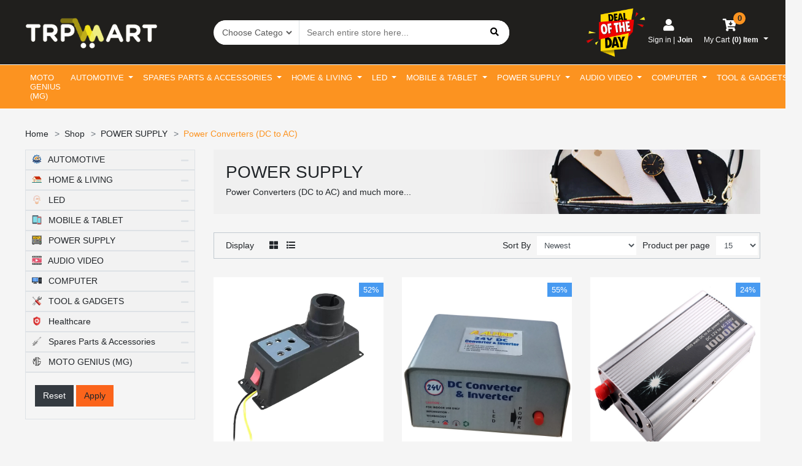

--- FILE ---
content_type: text/html; charset=UTF-8
request_url: https://www.trpmart.com/power-converters
body_size: 292901
content:
<!DOCTYPE html>
<html class="no-js" lang="en">
  <head>
<meta charset="utf-8">
	<meta http-equiv="X-UA-Compatible" content="IE=edge">
	<meta content="width=device-width, initial-scale=1" name="viewport" />
		    <!--     <title><stripslashes($result['setting'][18]->value)?></title>
     -->


	<!-- For .ico file -->
	<link rel="icon" href="/favicon.ico" type="image/x-icon">
		<!-- Apple Touch Icon -->
	<link rel="apple-touch-icon" sizes="180x180" href="/images/apple-touch-icon.png">
	<link rel="android-chrome" sizes="180x180" href="/images/android-chrome-512x512.png">
	<link rel="manifest" href="/images/site.webmanifest">


    

	<script type="application/ld+json">
{
  "@context": "https://schema.org",
  "@type": "Organization",
  "name": "TRP Mart",
  "url": "https://www.trpmart.com",
  "logo": "https://www.trpmart.com/images/media/2021/03/RM3SX06401.gif",
  "contactPoint": {
    "@type": "ContactPoint",
    "telephone": "+917097939793",
    "contactType": "Customer Service",
    "areaServed": "INR"
  }
}
</script>
	

	
	<title>Power Converters (DC to AC) | Reliable DC to AC Conversion for Electronics</title>
    <meta name="DC.title"  content="Power Converters (DC to AC) | Reliable DC to AC Conversion for Electronics"/>
    <meta name="description" content="Explore high-quality DC to AC power converters for converting direct current to alternating current. Ideal for powering AC appliances from DC sources with efficient performance and reliability."/>
    <meta name="keywords" content="DC to AC converter, power converter, inverter, DC to AC power supply, AC converter, voltage converter, power inverter, 12V to 220V inverter, AC power source, efficient power converter"/>
    
    		<meta property="og:title" content="Power Converters (DC to AC) | Reliable DC to AC Conversion for Electronics"	/>
		<meta property="og:description" content="Explore high-quality DC to AC power converters for converting direct current to alternating current. Ideal for powering AC appliances from DC sources with efficient performance and reliability."/>
		

	<!-- Tell the browser to be responsive to screen width -->
	<meta content="width=device-width, initial-scale=1, maximum-scale=1, user-scalable=no" name="viewport">
	<meta name="csrf-token" content="KNspHJmtgTdor6aMKIDCcmNRaooKG2fG2Rd6pX1r">

<link href="https://fonts.googleapis.com/css2?family=Open+Sans&display=swap" rel="stylesheet"> 
	    <!-- <link rel="stylesheet" href="https://fonts.googleapis.com/css?family=Raleway:400,800">-->

	    <!--<link rel='stylesheet' href="web/css/fontawesome.css">-->
	    <link rel="stylesheet" href="https://use.fontawesome.com/releases/v5.7.1/css/all.css" integrity="sha384-fnmOCqbTlWIlj8LyTjo7mOUStjsKC4pOpQbqyi7RrhN7udi9RwhKkMHpvLbHG9Sr" crossorigin="anonymous">

	    <link rel="stylesheet" href="https://www.trpmart.com/web/css/app.css">
	    <link rel="stylesheet" href="https://www.trpmart.com/web/css/owl.carousel.min.css">
	    <link rel="stylesheet" href="https://www.trpmart.com/web/css/owl.theme.default.min.css">

				<link rel="stylesheet" href="https://www.trpmart.com/web/css/slick.css">
			<link rel="stylesheet" href="https://www.trpmart.com/web/css/slick-theme.css">

	    <link rel="stylesheet" href="https://www.trpmart.com/web/css/responsive.css">
	    <link rel="stylesheet" href="https://www.trpmart.com/web/css/rtl.css">

	    <link rel="stylesheet" href="https://www.trpmart.com/web/api/fancybox/source/jquery.fancybox.css"  media="all"/>



    <!--------- stripe js ------>
	<script src="https://js.stripe.com/v3/"></script>

    <link rel="stylesheet" type="text/css" href="https://www.trpmart.com/web/css/stripe.css" data-rel-css="" />

    <!------- paypal ---------->
    <script src="https://www.paypalobjects.com/api/checkout.js"></script>

    <!---- onesignal ------>
    
    		<style>
            blink {
                animation: blinker 1.5s linear infinite;
                color: red;
                font-family: sans-serif;
            }
            @keyframes blinker {
                50% {
                    opacity: 0;
                }
            }
        </style>    
<!-- Google tag (gtag.js) -->
<script async src="https://www.googletagmanager.com/gtag/js?id=G-RZ4NB3JDY4"></script>
<script>
  window.dataLayer = window.dataLayer || [];
  function gtag(){dataLayer.push(arguments);}
  gtag('js', new Date());

  gtag('config', 'G-RZ4NB3JDY4');
</script>
  </head>
    <!-- dir="rtl" -->
    <body class="animation-s1"  dir="">

      <!-- Header Content -->
       <!-- //header style Six -->
<header id="headerSix" class="header-area header-six header-desktop d-none d-lg-block d-xl-block">
  <div class="header-mini bg-top-bar">
    <div class="container">
      <div class="row align-items-center ">
        <div class="col-12">

          <nav id="navbar_0_6" class="navbar navbar-expand-md navbar-dark navbar-0">
            <div class="navbar-lang">
              <!--  CHANGE LANGUAGE CODE SECTION -->
                            <!-- END  CHANGE LANGUAGE CODE SECTION -->
              <!--  CHANGE Currency CODE SECTION -->
                            <div class="dropdown">

                <button class="btn btn-default dropdown-toggle" type="button" id="dropdownMenu1" data-toggle="dropdown" aria-haspopup="true" aria-expanded="true">

                                    <span>₹</span>
                                    INR


                </button>
                <ul class="dropdown-menu">
                                    <li >
                    <button onclick="myFunction2(1)" class="btn" style="background:none;" href="#">
                                            <span style="margin-left:10px; margin-right:10px;">$</span>
                      <span>USD</span>
                                          </button>
                  </li>
                                    <li  style="background:lightgrey;" >
                    <button onclick="myFunction2(10)" class="btn" style="background:none;" href="#">
                                            <span style="margin-left:10px; margin-right:10px;">₹</span>
                      <span>INR</span>
                                          </button>
                  </li>
                                  </ul>
              </div>
              <script>
function myFunction2(currency_id) {
 jQuery(function ($) {
  jQuery.ajax({
    beforeSend: function (xhr) { // Add this line
            xhr.setRequestHeader('X-CSRF-Token', $('[name="_csrfToken"]').val());
     },
    url: 'https://www.trpmart.com/change_currency',
    type: "POST",
    data: {"currency_id":currency_id,"_token": "KNspHJmtgTdor6aMKIDCcmNRaooKG2fG2Rd6pX1r"},
    success: function (res) {
      window.location.reload();
    },
  });
});
}
</script>
                            <!-- END  Currency LANGUAGE CODE SECTION -->
            </div>

            <div class="navbar-collapse">
              <ul class="navbar-nav">
                <li class="nav-item">
                  <div class="nav-avatar nav-link">
                    <div class="avatar">
                                          </div>
                    <span> </span>
                  </div>
                </li>
                                  <li class="nav-item">
                    <div class="nav-link">Welcome!</div>
                  </li>
                  <li class="nav-item"> <a href="https://www.trpmart.com/login" class="nav-link -before"><i class="fa fa-lock" aria-hidden="true"></i>&nbsp;Login/Register</a> </li>               </ul>
            </div>
          </nav>
        </div>
      </div>
    </div>
  </div>
  <div class="header-maxi bg-header-bar">
    <div class="container">
      <div class="row align-items-center header-inner-set" style="height:105px">
        <div class="col-12 col-sm-12 col-lg-3">
          <a href="https://www.trpmart.com" class="logo">
            
                          <img src="https://www.trpmart.com/images/media/2021/03/RM3SX06401.gif" 
             alt="?= stripslashes($result['commonContent']['setting'][79]->value) ?>" >
             
            
           
          </a>
        </div>

        <div class="col-12 col-sm-7 col-md-8 col-lg-5">
          <form class="form-inline" action="https://www.trpmart.com/shop" method="get">
            <div class="search">
              <div class="select-control">
                <select class="form-control" name="category">
                                    <option value="0">Choose Category</option><option value="automotive" >AUTOMOTIVE</option><option value="bicycle-accessories" >-Bicycle Accessories</option><option value="2-wheeler-accessories" >-2 Wheeler Accessories</option><option value="4-wheeler-accessories" >-4 Wheeler Accessories</option><option value="led-headlights" >-LED Headlights</option><option value="drl-fog-light" >-DRL Fog Light</option><option value="bike-on-off-switch" >-Bike On Off  Switch</option><option value="hazard-flasher-module" >-Hazard Flasher Module</option><option value="silencer-exhaust-system-db-killer" >-Silencer, Exhaust System, DB Kil</option><option value="exhaust-mid-bend-pipe" >-Exhaust Mid Bend Pipe</option><option value="guard-protectors" >-Guard & Protectors</option><option value="backrest-luggage-carrier" >-Backrest, Luggage & Carrier</option><option value="brake-fluid-reservoir-cap" >-Brake Fluid Reservoir Cap</option><option value="power-parts" >-Power Parts</option><option value="fuel-pump-filter" >-Fuel Pump Filter</option><option value="fuel-pump-motor" >-Fuel Pump Motor</option><option value="home-living" >HOME & LIVING</option><option value="home-entertainment" >-Home Electronics</option><option value="personal-self-defense" >-Personal Self Defense</option><option value="fun-stuff" >-Gifts & Fun Stuff</option><option value="home-decor" >-Home Decor</option><option value="home-security-systems" >-Home Security Systems</option><option value="games-school-supplies" >-Toys Games & School Supplies</option><option value="kitchen-dining" >-Kitchen & Dining</option><option value="lightings-fans-accessories" >-Light & Fans Accessories</option><option value="musical-instruments" >-Musical Instruments</option><option value="tv-led-screen" >-TV, LED, Screen</option><option value="rechargeable-light-fan" >-Rechargeable Light & Fan</option><option value="travel-outdoor-camping" >-Travel Outdoor & Camping</option><option value="gardening-equipment" >-Gardening Equipment</option><option value="leds" >LED</option><option value="flood-lights" >-Flood Lights</option><option value="led-controllers-dimmers" >-LED Controllers & Dimmers</option><option value="torch-and-headlight" >-Torch and Headlight</option><option value="led-bulbs" >-LED Bulbs</option><option value="12v-dc-powered-light" >-12V DC Powered Light</option><option value="mobile-tablet-accessories" >MOBILE &  TABLET</option><option value="mobile-accessories" >-Mobile Accessories</option><option value="bluetooth-accessories-speakers" >-Bluetooth Accessories & Speakers</option><option value="handsfree-headphones" >-Handsfree & Headphones</option><option value="charger-adapters" >-Chargers & Adapters</option><option value="charging-cable-aux" >-Charging Cable & AUX</option><option value="flip-cover-screen-guard" >-Flip Cover & Screen Guard</option><option value="power-bank-batteries" >-Power Bank & Batteries</option><option value="power-supply-adapters" >POWER SUPPLY</option><option value="power-supply-smps" >-Power Supply (SMPS)</option><option value="power-adapters" >-Power Adapters</option><option value="power-converters" >-Power Converters (DC to AC)</option><option value="step-down-converter" >-Step Down Converter</option><option value="power-inverters" >-Inverter & Battery Charger</option><option value="cctv-power-supply" >-CCTV Power Supply</option><option value="led-drivers" >-LED Drivers</option><option value="solar-charge-controller" >-Solar Charge Controller</option><option value="audio-video-devices" >AUDIO VIDEO</option><option value="video-media-player" >-Audio & Video Media Player</option><option value="bluetooth-mp3-fm-aux-sd-media-player" >-Bluetooth, Mp3, FM, AUX and SD M</option><option value="cables" >-Cable, Connector & Switch</option><option value="laptops-computer-peripherals" >COMPUTER</option><option value="computer-accessories" >-Computer Accessories</option><option value="laptop-adapters" >-Laptop Accessories</option><option value="printer-adapters" >-Printer Adapters</option><option value="tools-hardware-electricals" >TOOL & GADGETS</option><option value="hands-tools" >-Hands Tools</option><option value="power-tools" >-Power Tools</option><option value="meters-testers-probes" >-Meters, Testers, Probe</option><option value="rf-ir-wireless" >-RF & IR Wireless Controller</option><option value="health-care" >Healthcare</option><option value="motorcycle-spare-parts" >Spares Parts & Accessories</option><option value="spare-parts-for-motocorp" >-Spares & Accessories for Hero</option><option value="spare-parts-for-honda" >-Spares & Accessories for Honda</option><option value="spare-parts-for-royal-enfield" >-Spares & Accessories for Royal E</option><option value="spare-parts-for-bajaj-auto" >-Spares & Accessories for Bajaj</option><option value="spare-parts-for-yamaha" >-Spares & Accessories for Yamaha</option><option value="spare-parts-for-ktm" >-Spares & Accessories for KTM</option><option value="spare-parts-for-tvs" >-Spares & Accessories for TVS</option><option value="spare-parts-for-jawa" >-Spares & Accessories for JAWA</option><option value="spare-parts-for-mahindra" >-Spares & Accessories for Mahindr</option><option value="spare-parts-for-suzuki" >-Spares & Accessories for Suzuki</option><option value="spare-parts-for-bmw" >-Spares & Accessories for BMW</option><option value="spare-parts-for-kawasaki" >-Spares & Accessories for Kawasak</option><option value="spares-accessories-for-husqvarna" >-Spares & Accessories For Husqvar</option><option value="spares-accessories-for-electric-2-wheeler" >-Spares & Accessories for Electri</option><option value="spares-accessories-for-ola" >-Spares & Accessories for OLA</option><option value="spares-accessories-for-triumph" >-Spares & Accessories for Triumph</option><option value="ather-electric-scooters" >-Spares & Accessories for Ather E</option><option value="spares-accessories-for-aprilia" >-Spares & Accessories for Aprilia</option><option value="moto-genius" >MOTO GENIUS (MG)</option>                </select>
              </div>
              <input type="search" name="search" placeholder="Search entire store here..." value="" aria-label="Search">
              <button class="btn btn-secondary" type="submit">
                <i class="fa fa-search"></i></button>
            </div>
          </form>
        </div>

        <div class="col-6 col-sm-6 col-md-4 col-lg-4">
          <ul class="top-right-list">
              
                                
              
             <li class="deal_ofday">
                  <a href="/deal-of-the-day" products_id="20569"><img src="https://www.trpmart.com/web/images/deal-of-the-day.png"/></a>
              </li>
              
                             
             <!-- <li class="wishlist-header">
                
              
              <button class="btn btn-block btn-secondary othercolor add-to-Cart" type="button" products_id="20569"> Deal Of The Day</button> 
                
               
              <a href="https://www.trpmart.com/wishlist">
                   <i class="far fa-heart"></i>
                    <span class="block">
                       <span class="title"> Wishlist</span>
                        
                        </span>
                <!-- <span class="fa-stack fa-lg">
                  <i class="fas fa-shopping-bag fa-stack-2x"></i> 
                 
                </span>
               
              </a>
            </li>-->


           <!--  <li class="wishlist-header">
              <a href="https://www.trpmart.com/compare">
                <span class="fa-stack fa-lg">
                  <i class="fas fa-circle fa-stack-2x"></i>
                  <i class="fas fa-align-right fa-stack-2x"></i>
                </span>
              </a>
            </li> -->


                                          <li class="wishlist-header">
              <a href="https://www.trpmart.com/login" id="dropdownMenuButton">
              <i class="fa fa-user" aria-hidden="true"></i>
                <span class="block">
                  <span class="title">Sign in  | </span>
                  <span class="items">Join</span>
                </span>
              </a>
            </li>
                              


            <li class="cart-header dropdown head-cart-content">
              <a href="#" id="dropdownMenuButton" class="dropdown-toggle"  data-toggle="dropdown" aria-haspopup="true" aria-expanded="false">
                    <span class="badge badge-secondary">0</span>
                    <i class="fa fa-cart-arrow-down" aria-hidden="true"></i>
                    <!--<img class="img-fluid" src="https://www.trpmart.com/public/images/shopping_cart.png" alt="icon">-->

                    <span class="block">
                    	<span class="title">My Cart</span>
                                                    <span class="items">(0)&nbsp;Item</span>
                                            </span>
                </a>

                
                <div class="shopping-cart shopping-cart-empty dropdown-menu dropdown-menu-right" aria-labelledby="dropdownMenuButton">
                    <ul class="shopping-cart-items">
                        <li>You have no items in your shopping cart.</li>
                    </ul>
                </div>
                

<script src="https://code.jquery.com/jquery-1.9.1.js"></script>
<script src="https://code.jquery.com/ui/1.11.0/jquery-ui.js"></script>
            </li>
          </ul>
        </div>
      </div>
    </div>
  </div>
  <div class="header-navbar bg-menu-bar">
    <div class="container">
      <nav id="navbar_1_6" class="navbar navbar-expand-lg  bg-nav-bar">

        <div class="navbar-collapse">
          <ul class="navbar-nav"><li class="nav-item  "><a class="nav-link  " href="http://www.trpmart.com/moto-genius" >
			MOTO GENIUS (MG)		
			</a></li><li class="nav-item  dropdown"><a class="nav-link  dropdown-toggle" href="http://www.trpmart.com/automotive" >
			AUTOMOTIVE		
			</a><div class="dropdown-menu " ><a class="dropdown-item" href="http://www.trpmart.com/4-wheeler-accessories">		  
		  4 Wheeler Accessories
		</a>
	  <a class="dropdown-item" href="http://www.trpmart.com/exhaust-mid-bend-pipe">		  
		  Exhaust Mid Bend Pipe
		</a>
	  <a class="dropdown-item" href="http://www.trpmart.com/power-parts">		  
		  Power Parts
		</a>
	  <a class="dropdown-item" href="http://www.trpmart.com/fuel-pump-motor">		  
		  Fuel Pump Motor
		</a>
	  <a class="dropdown-item" href="http://www.trpmart.com/brake-fluid-reservoir-cap">		  
		  Brake Fluid Reservoir Cap
		</a>
	  <a class="dropdown-item" href="http://www.trpmart.com/2-wheeler-accessories">		  
		  2 Wheeler Accessories
		</a>
	  <a class="dropdown-item" href="http://www.trpmart.com/bicycle-accessories">		  
		  Bicycle Accessories
		</a>
	  <a class="dropdown-item" href="http://www.trpmart.com/led-headlights">		  
		  LED Headlights
		</a>
	  <a class="dropdown-item" href="http://www.trpmart.com/fuel-pump-filter">		  
		  Fuel Pump Filter
		</a>
	  <a class="dropdown-item" href="https://www.trpmart.com/product-tag/royal-enfield-accessories/">Accessories For Royal Enfield</a><a  class="dropdown-item" href="https://www.trpmart.com/product-tag/led-headlights/">LED Headlights</a><a  class="dropdown-item" href="https://www.trpmart.com/product-tag/drl-fog-light/">DRL Fog Light</a><a class="dropdown-item"  href="https://www.trpmart.com/product-tag/bike-dc-switch/">Bike On Off  Switch</a><a  class="dropdown-item" href="https://www.trpmart.com/product-tag/hazard-flasher-module/">Hazard Flasher Module</a><a class="dropdown-item"  href="https://www.trpmart.com/product-tag/exhaust-silencer/">Silencer, Exhaust System, DB Killer</a><a  class="dropdown-item" href="https://www.trpmart.com/product-tag/exhaust-mid-bend-pipe/">Exhaust Mid Bend Pipe</a><a  class="dropdown-item" href="https://www.trpmart.com/product-tag/guard-protectors/">Guard &amp; Protectors</a><a  class="dropdown-item" href="https://www.trpmart.com/product-tag/luggage-carrier/">Backrest, Luggage &amp; Carrier</a></div></li><li class="nav-item  dropdown"><a class="nav-link  dropdown-toggle" href="http://www.trpmart.com/motorcycle-spare-parts" >
			Spares Parts & Accessories		
			</a><div class="dropdown-menu " ><a class="dropdown-item" href="http://www.trpmart.com/spares-accessories-for-husqvarna">		  
		  Spares & Accessories For Husqvar
		</a>
	  <a class="dropdown-item" href="http://www.trpmart.com/spare-parts-for-tvs">		  
		  Spares & Accessories for TVS
		</a>
	  <a class="dropdown-item" href="http://www.trpmart.com/spares-accessories-for-ola">		  
		  Spares & Accessories for OLA
		</a>
	  <a class="dropdown-item" href="http://www.trpmart.com/spare-parts-for-mahindra">		  
		  Spares & Accessories for Mahindr
		</a>
	  <a class="dropdown-item" href="http://www.trpmart.com/spare-parts-for-honda">		  
		  Spares & Accessories for Honda
		</a>
	  <a class="dropdown-item" href="http://www.trpmart.com/spares-accessories-for-triumph">		  
		  Spares & Accessories for Triumph
		</a>
	  <a class="dropdown-item" href="http://www.trpmart.com/spare-parts-for-bmw">		  
		  Spares & Accessories for BMW
		</a>
	  <a class="dropdown-item" href="http://www.trpmart.com/spare-parts-for-bajaj-auto">		  
		  Spares & Accessories for Bajaj
		</a>
	  <a class="dropdown-item" href="http://www.trpmart.com/spares-accessories-for-aprilia">		  
		  Spares & Accessories for Aprilia
		</a>
	  <a class="dropdown-item" href="http://www.trpmart.com/spare-parts-for-ktm">		  
		  Spares & Accessories for KTM
		</a>
	  <a class="dropdown-item" href="http://www.trpmart.com/spares-accessories-for-electric-2-wheeler">		  
		  Spares & Accessories for Electri
		</a>
	  <a class="dropdown-item" href="http://www.trpmart.com/spare-parts-for-jawa">		  
		  Spares & Accessories for JAWA
		</a>
	  <a class="dropdown-item" href="http://www.trpmart.com/spare-parts-for-motocorp">		  
		  Spares & Accessories for Hero
		</a>
	  <a class="dropdown-item" href="http://www.trpmart.com/spare-parts-for-suzuki">		  
		  Spares & Accessories for Suzuki
		</a>
	  <a class="dropdown-item" href="http://www.trpmart.com/spare-parts-for-royal-enfield">		  
		  Spares & Accessories for Royal E
		</a>
	  <a class="dropdown-item" href="http://www.trpmart.com/ather-electric-scooters">		  
		  Spares & Accessories for Ather E
		</a>
	  <a class="dropdown-item" href="http://www.trpmart.com/spare-parts-for-kawasaki">		  
		  Spares & Accessories for Kawasak
		</a>
	  <a class="dropdown-item" href="http://www.trpmart.com/spare-parts-for-yamaha">		  
		  Spares & Accessories for Yamaha
		</a>
	  </div></li><li class="nav-item  dropdown"><a class="nav-link  dropdown-toggle" href="http://www.trpmart.com/home-living" >
			HOME & LIVING		
			</a><div class="dropdown-menu " ><a class="dropdown-item" href="http://www.trpmart.com/home-decor">		  
		  Home Decor
		</a>
	  <a class="dropdown-item" href="http://www.trpmart.com/gardening-equipment">		  
		  Gardening Equipment
		</a>
	  <a class="dropdown-item" href="http://www.trpmart.com/games-school-supplies">		  
		  Toys Games & School Supplies
		</a>
	  <a class="dropdown-item" href="http://www.trpmart.com/lightings-fans-accessories">		  
		  Light & Fans Accessories
		</a>
	  <a class="dropdown-item" href="http://www.trpmart.com/tv-led-screen">		  
		  TV, LED, Screen
		</a>
	  <a class="dropdown-item" href="http://www.trpmart.com/fun-stuff">		  
		  Gifts & Fun Stuff
		</a>
	  <a class="dropdown-item" href="http://www.trpmart.com/travel-outdoor-camping">		  
		  Travel Outdoor & Camping
		</a>
	  <a class="dropdown-item" href="http://www.trpmart.com/home-security-systems">		  
		  Home Security Systems
		</a>
	  <a class="dropdown-item" href="http://www.trpmart.com/kitchen-dining">		  
		  Kitchen & Dining
		</a>
	  <a class="dropdown-item" href="http://www.trpmart.com/home-entertainment">		  
		  Home Electronics
		</a>
	  <a class="dropdown-item" href="http://www.trpmart.com/musical-instruments">		  
		  Musical Instruments
		</a>
	  <a class="dropdown-item" href="http://www.trpmart.com/personal-self-defense">		  
		  Personal Self Defense
		</a>
	  <a class="dropdown-item" href="http://www.trpmart.com/rechargeable-light-fan">		  
		  Rechargeable Light & Fan
		</a>
	  </div></li><li class="nav-item  dropdown"><a class="nav-link  dropdown-toggle" href="http://www.trpmart.com/leds" >
			LED		
			</a><div class="dropdown-menu " ><a class="dropdown-item" href="http://www.trpmart.com/12v-dc-powered-light">		  
		  12V DC Powered Light
		</a>
	  <a class="dropdown-item" href="http://www.trpmart.com/led-controllers-dimmers">		  
		  LED Controllers & Dimmers
		</a>
	  <a class="dropdown-item" href="http://www.trpmart.com/led-bulbs">		  
		  LED Bulbs
		</a>
	  <a class="dropdown-item" href="http://www.trpmart.com/flood-lights">		  
		  Flood Lights
		</a>
	  <a class="dropdown-item" href="http://www.trpmart.com/torch-and-headlight">		  
		  Torch and Headlight
		</a>
	  </div></li><li class="nav-item  dropdown"><a class="nav-link  dropdown-toggle" href="http://www.trpmart.com/mobile-tablet-accessories" >
			MOBILE &  TABLET		
			</a><div class="dropdown-menu " ><a class="dropdown-item" href="http://www.trpmart.com/charger-adapters">		  
		  Chargers & Adapters
		</a>
	  <a class="dropdown-item" href="http://www.trpmart.com/flip-cover-screen-guard">		  
		  Flip Cover & Screen Guard
		</a>
	  <a class="dropdown-item" href="http://www.trpmart.com/handsfree-headphones">		  
		  Handsfree & Headphones
		</a>
	  <a class="dropdown-item" href="http://www.trpmart.com/mobile-accessories">		  
		  Mobile Accessories
		</a>
	  <a class="dropdown-item" href="http://www.trpmart.com/charging-cable-aux">		  
		  Charging Cable & AUX
		</a>
	  <a class="dropdown-item" href="http://www.trpmart.com/power-bank-batteries">		  
		  Power Bank & Batteries
		</a>
	  <a class="dropdown-item" href="http://www.trpmart.com/bluetooth-accessories-speakers">		  
		  Bluetooth Accessories & Speakers
		</a>
	  </div></li><li class="nav-item  dropdown"><a class="nav-link  dropdown-toggle" href="http://www.trpmart.com/power-supply-adapters" >
			POWER SUPPLY		
			</a><div class="dropdown-menu " ><a class="dropdown-item" href="http://www.trpmart.com/led-drivers">		  
		  LED Drivers
		</a>
	  <a class="dropdown-item" href="http://www.trpmart.com/power-adapters">		  
		  Power Adapters
		</a>
	  <a class="dropdown-item" href="http://www.trpmart.com/step-down-converter">		  
		  Step Down Converter
		</a>
	  <a class="dropdown-item" href="http://www.trpmart.com/cctv-power-supply">		  
		  CCTV Power Supply
		</a>
	  <a class="dropdown-item" href="http://www.trpmart.com/power-supply-smps">		  
		  Power Supply (SMPS)
		</a>
	  <a class="dropdown-item" href="http://www.trpmart.com/solar-charge-controller">		  
		  Solar Charge Controller
		</a>
	  <a class="dropdown-item" href="http://www.trpmart.com/power-converters">		  
		  Power Converters (DC to AC)
		</a>
	  <a class="dropdown-item" href="http://www.trpmart.com/power-inverters">		  
		  Inverter & Battery Charger
		</a>
	  </div></li><li class="nav-item  dropdown"><a class="nav-link  dropdown-toggle" href="http://www.trpmart.com/audio-video-devices" >
			AUDIO VIDEO		
			</a><div class="dropdown-menu " ><a class="dropdown-item" href="http://www.trpmart.com/cables">		  
		  Cable, Connector & Switch
		</a>
	  <a class="dropdown-item" href="http://www.trpmart.com/bluetooth-mp3-fm-aux-sd-media-player">		  
		  Bluetooth, Mp3, FM, AUX and SD M
		</a>
	  <a class="dropdown-item" href="http://www.trpmart.com/video-media-player">		  
		  Audio & Video Media Player
		</a>
	  </div></li><li class="nav-item  dropdown"><a class="nav-link  dropdown-toggle" href="http://www.trpmart.com/laptops-computer-peripherals" >
			COMPUTER		
			</a><div class="dropdown-menu " ><a class="dropdown-item" href="http://www.trpmart.com/computer-accessories">		  
		  Computer Accessories
		</a>
	  <a class="dropdown-item" href="http://www.trpmart.com/printer-adapters">		  
		  Printer Adapters
		</a>
	  <a class="dropdown-item" href="http://www.trpmart.com/laptop-adapters">		  
		  Laptop Accessories
		</a>
	  </div></li><li class="nav-item  dropdown"><a class="nav-link  dropdown-toggle" href="http://www.trpmart.com/tools-hardware-electricals" >
			TOOL & GADGETS		
			</a><div class="dropdown-menu " ><a class="dropdown-item" href="http://www.trpmart.com/hands-tools">		  
		  Hands Tools
		</a>
	  <a class="dropdown-item" href="http://www.trpmart.com/power-tools">		  
		  Power Tools
		</a>
	  <a class="dropdown-item" href="http://www.trpmart.com/rf-ir-wireless">		  
		  RF & IR Wireless Controller
		</a>
	  <a class="dropdown-item" href="http://www.trpmart.com/meters-testers-probes">		  
		  Meters, Testers, Probe
		</a>
	  </div></li></ul>        </div>
      </nav>
    </div>
  </div>
</header>       <!-- End Header Content -->
       <header id="headerMobile" class="header-area header-mobile d-lg-none d-xl-none">
    <div class="header-mini bg-top-bar">
      <div class="container">
        <div class="row align-items-center">
          <div class="col-12">

            <nav id="navbar_0" class="navbar navbar-expand-md navbar-dark navbar-0">
              <div class="navbar-lang">
                
                  <!--  CHANGE Currency CODE SECTION -->
                                    <div class="dropdown">
                      <button class="btn" style="background:none;" href="#">
                                              <span style="margin-right:-30px;">₹</span>
                                             </button>
                      <button class="btn btn-default dropdown-toggle" type="button" id="dropdownMenu1" data-toggle="dropdown" aria-haspopup="true" aria-expanded="true">
                       INR
                      </button>
                      <ul class="dropdown-menu">
                                                <li  >
                          <button  onclick="myFunction2(1)" class="btn" style="background:none;" href="#">
                                                        <span style="margin-left:10px; margin-right:10px;">$</span>
                            <span>USD</span>
                                                      </button>
                        </li>
                                                <li   style="background:lightgrey;" >
                          <button  onclick="myFunction2(10)" class="btn" style="background:none;" href="#">
                                                        <span style="margin-left:10px; margin-right:10px;">₹</span>
                            <span>INR</span>
                                                      </button>
                        </li>
                                              </ul>
                    </div>
                    <script>
function myFunction2(currency_id) {
 jQuery(function ($) {
  jQuery.ajax({
    beforeSend: function (xhr) { // Add this line
            xhr.setRequestHeader('X-CSRF-Token', $('[name="_csrfToken"]').val());
     },
    url: 'https://www.trpmart.com/change_currency',
    type: "POST",
    data: {"currency_id":currency_id,"_token": "KNspHJmtgTdor6aMKIDCcmNRaooKG2fG2Rd6pX1r"},
    success: function (res) {
      window.location.reload();
    },
  });
});
}
</script>
                                        <!-- END  Currency LANGUAGE CODE SECTION -->
              </div>
              <div class="contact d-none d-md-block">
                <i class="fas fa-phone"></i> Call us Now 888-9636-6000
              </div>

            </nav>
          </div>
        </div>
      </div>
    </div>
    <div class="header-maxi bg-header-bar ">
      <div class="container">

        <div class="row align-items-center">
          <div class="col-2 pr-0">
              <div class="navigation-mobile-container">
                  <a href="javascript:void(0)" class="navigation-mobile-toggler">
                      <span class="fas fa-bars"></span>
                  </a>
                  <nav id="navigation-mobile">
                      <div class="logout-main">
                          <div class="welcome">
                            <span> </span>
                          </div>
                                                </div>

                      <a href="https://www.trpmart.com" class="main-manu btn btn-primary">
                        Home                      </a>
                      

                      
                      <a class="main-manu btn btn-primary" data-toggle="collapse" href="#shoppages0" role="button" aria-expanded="false" aria-controls="shoppages">
                      MOTO GENIUS (MG) <span><i class="fas fa-chevron-down"></i></span>
                          <span><i class="fas fa-chevron-up"></i></span>
                      </a>

                     

                      <div class="sub-manu collapse multi-collapse" id="shoppages0">
                          <ul class="unorder-list">
                          <li class="">
                                                      </li>
                          </ul>
                      </div>
                      
                      <a class="main-manu btn btn-primary" data-toggle="collapse" href="#shoppages1" role="button" aria-expanded="false" aria-controls="shoppages">
                      AUTOMOTIVE <span><i class="fas fa-chevron-down"></i></span>
                          <span><i class="fas fa-chevron-up"></i></span>
                      </a>

                     

                      <div class="sub-manu collapse multi-collapse" id="shoppages1">
                          <ul class="unorder-list">
                          <li class="">
                                                                                          <a href="https://www.trpmart.com/shop?category=4-wheeler-accessories" class="btn btn-primary">
                                  4 Wheeler Accessories
                                </a>
                                                              <a href="https://www.trpmart.com/shop?category=exhaust-mid-bend-pipe" class="btn btn-primary">
                                  Exhaust Mid Bend Pipe
                                </a>
                                                              <a href="https://www.trpmart.com/shop?category=power-parts" class="btn btn-primary">
                                  Power Parts
                                </a>
                                                              <a href="https://www.trpmart.com/shop?category=fuel-pump-motor" class="btn btn-primary">
                                  Fuel Pump Motor
                                </a>
                                                              <a href="https://www.trpmart.com/shop?category=brake-fluid-reservoir-cap" class="btn btn-primary">
                                  Brake Fluid Reservoir Cap
                                </a>
                                                              <a href="https://www.trpmart.com/shop?category=2-wheeler-accessories" class="btn btn-primary">
                                  2 Wheeler Accessories
                                </a>
                                                              <a href="https://www.trpmart.com/shop?category=bicycle-accessories" class="btn btn-primary">
                                  Bicycle Accessories
                                </a>
                                                              <a href="https://www.trpmart.com/shop?category=led-headlights" class="btn btn-primary">
                                  LED Headlights
                                </a>
                                                              <a href="https://www.trpmart.com/shop?category=fuel-pump-filter" class="btn btn-primary">
                                  Fuel Pump Filter
                                </a>
                                                                                    </li>
                          </ul>
                      </div>
                      
                      <a class="main-manu btn btn-primary" data-toggle="collapse" href="#shoppages2" role="button" aria-expanded="false" aria-controls="shoppages">
                      Spares Parts &amp; Accessories <span><i class="fas fa-chevron-down"></i></span>
                          <span><i class="fas fa-chevron-up"></i></span>
                      </a>

                     

                      <div class="sub-manu collapse multi-collapse" id="shoppages2">
                          <ul class="unorder-list">
                          <li class="">
                                                                                          <a href="https://www.trpmart.com/shop?category=spares-accessories-for-husqvarna" class="btn btn-primary">
                                  Spares &amp; Accessories For Husqvar
                                </a>
                                                              <a href="https://www.trpmart.com/shop?category=spare-parts-for-tvs" class="btn btn-primary">
                                  Spares &amp; Accessories for TVS
                                </a>
                                                              <a href="https://www.trpmart.com/shop?category=spares-accessories-for-ola" class="btn btn-primary">
                                  Spares &amp; Accessories for OLA
                                </a>
                                                              <a href="https://www.trpmart.com/shop?category=spare-parts-for-mahindra" class="btn btn-primary">
                                  Spares &amp; Accessories for Mahindr
                                </a>
                                                              <a href="https://www.trpmart.com/shop?category=spare-parts-for-honda" class="btn btn-primary">
                                  Spares &amp; Accessories for Honda
                                </a>
                                                              <a href="https://www.trpmart.com/shop?category=spares-accessories-for-triumph" class="btn btn-primary">
                                  Spares &amp; Accessories for Triumph
                                </a>
                                                              <a href="https://www.trpmart.com/shop?category=spare-parts-for-bmw" class="btn btn-primary">
                                  Spares &amp; Accessories for BMW
                                </a>
                                                              <a href="https://www.trpmart.com/shop?category=spare-parts-for-bajaj-auto" class="btn btn-primary">
                                  Spares &amp; Accessories for Bajaj
                                </a>
                                                              <a href="https://www.trpmart.com/shop?category=spares-accessories-for-aprilia" class="btn btn-primary">
                                  Spares &amp; Accessories for Aprilia
                                </a>
                                                              <a href="https://www.trpmart.com/shop?category=spare-parts-for-ktm" class="btn btn-primary">
                                  Spares &amp; Accessories for KTM
                                </a>
                                                              <a href="https://www.trpmart.com/shop?category=spares-accessories-for-electric-2-wheeler" class="btn btn-primary">
                                  Spares &amp; Accessories for Electri
                                </a>
                                                              <a href="https://www.trpmart.com/shop?category=spare-parts-for-jawa" class="btn btn-primary">
                                  Spares &amp; Accessories for JAWA
                                </a>
                                                              <a href="https://www.trpmart.com/shop?category=spare-parts-for-motocorp" class="btn btn-primary">
                                  Spares &amp; Accessories for Hero
                                </a>
                                                              <a href="https://www.trpmart.com/shop?category=spare-parts-for-suzuki" class="btn btn-primary">
                                  Spares &amp; Accessories for Suzuki
                                </a>
                                                              <a href="https://www.trpmart.com/shop?category=spare-parts-for-royal-enfield" class="btn btn-primary">
                                  Spares &amp; Accessories for Royal E
                                </a>
                                                              <a href="https://www.trpmart.com/shop?category=ather-electric-scooters" class="btn btn-primary">
                                  Spares &amp; Accessories for Ather E
                                </a>
                                                              <a href="https://www.trpmart.com/shop?category=spare-parts-for-kawasaki" class="btn btn-primary">
                                  Spares &amp; Accessories for Kawasak
                                </a>
                                                              <a href="https://www.trpmart.com/shop?category=spare-parts-for-yamaha" class="btn btn-primary">
                                  Spares &amp; Accessories for Yamaha
                                </a>
                                                                                    </li>
                          </ul>
                      </div>
                      
                      <a class="main-manu btn btn-primary" data-toggle="collapse" href="#shoppages3" role="button" aria-expanded="false" aria-controls="shoppages">
                      HOME &amp; LIVING <span><i class="fas fa-chevron-down"></i></span>
                          <span><i class="fas fa-chevron-up"></i></span>
                      </a>

                     

                      <div class="sub-manu collapse multi-collapse" id="shoppages3">
                          <ul class="unorder-list">
                          <li class="">
                                                                                          <a href="https://www.trpmart.com/shop?category=home-decor" class="btn btn-primary">
                                  Home Decor
                                </a>
                                                              <a href="https://www.trpmart.com/shop?category=gardening-equipment" class="btn btn-primary">
                                  Gardening Equipment
                                </a>
                                                              <a href="https://www.trpmart.com/shop?category=games-school-supplies" class="btn btn-primary">
                                  Toys Games &amp; School Supplies
                                </a>
                                                              <a href="https://www.trpmart.com/shop?category=lightings-fans-accessories" class="btn btn-primary">
                                  Light &amp; Fans Accessories
                                </a>
                                                              <a href="https://www.trpmart.com/shop?category=tv-led-screen" class="btn btn-primary">
                                  TV, LED, Screen
                                </a>
                                                              <a href="https://www.trpmart.com/shop?category=fun-stuff" class="btn btn-primary">
                                  Gifts &amp; Fun Stuff
                                </a>
                                                              <a href="https://www.trpmart.com/shop?category=travel-outdoor-camping" class="btn btn-primary">
                                  Travel Outdoor &amp; Camping
                                </a>
                                                              <a href="https://www.trpmart.com/shop?category=home-security-systems" class="btn btn-primary">
                                  Home Security Systems
                                </a>
                                                              <a href="https://www.trpmart.com/shop?category=kitchen-dining" class="btn btn-primary">
                                  Kitchen &amp; Dining
                                </a>
                                                              <a href="https://www.trpmart.com/shop?category=home-entertainment" class="btn btn-primary">
                                  Home Electronics
                                </a>
                                                              <a href="https://www.trpmart.com/shop?category=musical-instruments" class="btn btn-primary">
                                  Musical Instruments
                                </a>
                                                              <a href="https://www.trpmart.com/shop?category=personal-self-defense" class="btn btn-primary">
                                  Personal Self Defense
                                </a>
                                                              <a href="https://www.trpmart.com/shop?category=rechargeable-light-fan" class="btn btn-primary">
                                  Rechargeable Light &amp; Fan
                                </a>
                                                                                    </li>
                          </ul>
                      </div>
                      
                      <a class="main-manu btn btn-primary" data-toggle="collapse" href="#shoppages4" role="button" aria-expanded="false" aria-controls="shoppages">
                      LED <span><i class="fas fa-chevron-down"></i></span>
                          <span><i class="fas fa-chevron-up"></i></span>
                      </a>

                     

                      <div class="sub-manu collapse multi-collapse" id="shoppages4">
                          <ul class="unorder-list">
                          <li class="">
                                                                                          <a href="https://www.trpmart.com/shop?category=12v-dc-powered-light" class="btn btn-primary">
                                  12V DC Powered Light
                                </a>
                                                              <a href="https://www.trpmart.com/shop?category=led-controllers-dimmers" class="btn btn-primary">
                                  LED Controllers &amp; Dimmers
                                </a>
                                                              <a href="https://www.trpmart.com/shop?category=led-bulbs" class="btn btn-primary">
                                  LED Bulbs
                                </a>
                                                              <a href="https://www.trpmart.com/shop?category=flood-lights" class="btn btn-primary">
                                  Flood Lights
                                </a>
                                                              <a href="https://www.trpmart.com/shop?category=torch-and-headlight" class="btn btn-primary">
                                  Torch and Headlight
                                </a>
                                                                                    </li>
                          </ul>
                      </div>
                      
                      <a class="main-manu btn btn-primary" data-toggle="collapse" href="#shoppages5" role="button" aria-expanded="false" aria-controls="shoppages">
                      MOBILE &amp;  TABLET <span><i class="fas fa-chevron-down"></i></span>
                          <span><i class="fas fa-chevron-up"></i></span>
                      </a>

                     

                      <div class="sub-manu collapse multi-collapse" id="shoppages5">
                          <ul class="unorder-list">
                          <li class="">
                                                                                          <a href="https://www.trpmart.com/shop?category=charger-adapters" class="btn btn-primary">
                                  Chargers &amp; Adapters
                                </a>
                                                              <a href="https://www.trpmart.com/shop?category=flip-cover-screen-guard" class="btn btn-primary">
                                  Flip Cover &amp; Screen Guard
                                </a>
                                                              <a href="https://www.trpmart.com/shop?category=handsfree-headphones" class="btn btn-primary">
                                  Handsfree &amp; Headphones
                                </a>
                                                              <a href="https://www.trpmart.com/shop?category=mobile-accessories" class="btn btn-primary">
                                  Mobile Accessories
                                </a>
                                                              <a href="https://www.trpmart.com/shop?category=charging-cable-aux" class="btn btn-primary">
                                  Charging Cable &amp; AUX
                                </a>
                                                              <a href="https://www.trpmart.com/shop?category=power-bank-batteries" class="btn btn-primary">
                                  Power Bank &amp; Batteries
                                </a>
                                                              <a href="https://www.trpmart.com/shop?category=bluetooth-accessories-speakers" class="btn btn-primary">
                                  Bluetooth Accessories &amp; Speakers
                                </a>
                                                                                    </li>
                          </ul>
                      </div>
                      
                      <a class="main-manu btn btn-primary" data-toggle="collapse" href="#shoppages6" role="button" aria-expanded="false" aria-controls="shoppages">
                      POWER SUPPLY <span><i class="fas fa-chevron-down"></i></span>
                          <span><i class="fas fa-chevron-up"></i></span>
                      </a>

                     

                      <div class="sub-manu collapse multi-collapse" id="shoppages6">
                          <ul class="unorder-list">
                          <li class="">
                                                                                          <a href="https://www.trpmart.com/shop?category=led-drivers" class="btn btn-primary">
                                  LED Drivers
                                </a>
                                                              <a href="https://www.trpmart.com/shop?category=power-adapters" class="btn btn-primary">
                                  Power Adapters
                                </a>
                                                              <a href="https://www.trpmart.com/shop?category=step-down-converter" class="btn btn-primary">
                                  Step Down Converter
                                </a>
                                                              <a href="https://www.trpmart.com/shop?category=cctv-power-supply" class="btn btn-primary">
                                  CCTV Power Supply
                                </a>
                                                              <a href="https://www.trpmart.com/shop?category=power-supply-smps" class="btn btn-primary">
                                  Power Supply (SMPS)
                                </a>
                                                              <a href="https://www.trpmart.com/shop?category=solar-charge-controller" class="btn btn-primary">
                                  Solar Charge Controller
                                </a>
                                                              <a href="https://www.trpmart.com/shop?category=power-converters" class="btn btn-primary">
                                  Power Converters (DC to AC)
                                </a>
                                                              <a href="https://www.trpmart.com/shop?category=power-inverters" class="btn btn-primary">
                                  Inverter &amp; Battery Charger
                                </a>
                                                                                    </li>
                          </ul>
                      </div>
                      
                      <a class="main-manu btn btn-primary" data-toggle="collapse" href="#shoppages7" role="button" aria-expanded="false" aria-controls="shoppages">
                      AUDIO VIDEO <span><i class="fas fa-chevron-down"></i></span>
                          <span><i class="fas fa-chevron-up"></i></span>
                      </a>

                     

                      <div class="sub-manu collapse multi-collapse" id="shoppages7">
                          <ul class="unorder-list">
                          <li class="">
                                                                                          <a href="https://www.trpmart.com/shop?category=cables" class="btn btn-primary">
                                  Cable, Connector &amp; Switch
                                </a>
                                                              <a href="https://www.trpmart.com/shop?category=bluetooth-mp3-fm-aux-sd-media-player" class="btn btn-primary">
                                  Bluetooth, Mp3, FM, AUX and SD M
                                </a>
                                                              <a href="https://www.trpmart.com/shop?category=video-media-player" class="btn btn-primary">
                                  Audio &amp; Video Media Player
                                </a>
                                                                                    </li>
                          </ul>
                      </div>
                      
                      <a class="main-manu btn btn-primary" data-toggle="collapse" href="#shoppages8" role="button" aria-expanded="false" aria-controls="shoppages">
                      COMPUTER <span><i class="fas fa-chevron-down"></i></span>
                          <span><i class="fas fa-chevron-up"></i></span>
                      </a>

                     

                      <div class="sub-manu collapse multi-collapse" id="shoppages8">
                          <ul class="unorder-list">
                          <li class="">
                                                                                          <a href="https://www.trpmart.com/shop?category=computer-accessories" class="btn btn-primary">
                                  Computer Accessories
                                </a>
                                                              <a href="https://www.trpmart.com/shop?category=printer-adapters" class="btn btn-primary">
                                  Printer Adapters
                                </a>
                                                              <a href="https://www.trpmart.com/shop?category=laptop-adapters" class="btn btn-primary">
                                  Laptop Accessories
                                </a>
                                                                                    </li>
                          </ul>
                      </div>
                      
                      <a class="main-manu btn btn-primary" data-toggle="collapse" href="#shoppages9" role="button" aria-expanded="false" aria-controls="shoppages">
                      TOOL &amp; GADGETS <span><i class="fas fa-chevron-down"></i></span>
                          <span><i class="fas fa-chevron-up"></i></span>
                      </a>

                     

                      <div class="sub-manu collapse multi-collapse" id="shoppages9">
                          <ul class="unorder-list">
                          <li class="">
                                                                                          <a href="https://www.trpmart.com/shop?category=hands-tools" class="btn btn-primary">
                                  Hands Tools
                                </a>
                                                              <a href="https://www.trpmart.com/shop?category=power-tools" class="btn btn-primary">
                                  Power Tools
                                </a>
                                                              <a href="https://www.trpmart.com/shop?category=rf-ir-wireless" class="btn btn-primary">
                                  RF &amp; IR Wireless Controller
                                </a>
                                                              <a href="https://www.trpmart.com/shop?category=meters-testers-probes" class="btn btn-primary">
                                  Meters, Testers, Probe
                                </a>
                                                                                    </li>
                          </ul>
                      </div>
                      

                      <!-- <a class=" main-manu btn btn-primary" data-toggle="collapse" href="#productpages" role="button" aria-expanded="false" aria-controls="productpages">
                        News <span><i class="fas fa-chevron-down"></i></span>
                        <span><i class="fas fa-chevron-up"></i></span>
                      </a>
                      <div class="sub-manu collapse multi-collapse" id="productpages">
                          <ul class="unorder-list">
                            <li class="">
                                                          </li>
                          </ul>
                      </div> -->
                                              <div class="nav-link">Welcome!</div>
                         <a href="https://www.trpmart.com/login" class="main-manu btn btn-primary"><i class="fa fa-lock" aria-hidden="true"></i>&nbsp;Login/Register</a>
                                         </nav>
              </div>

          </div>



          <div class="col-8">
            <a href="https://www.trpmart.com" class="logo">
            
                        <img src="https://www.trpmart.com/images/media/2021/03/RM3SX06401.gif" alt="<strong>T</strong>rpmart">
                       </a>
          </div>

          <div class="col-2 pl-0">
              <div class="cart-dropdown dropdown head-cart-content">
               <a class="cart-dropdown-toggle" href="#" role="button" id="ddAction" data-toggle="dropdown" aria-haspopup="true" aria-expanded="false">
                  <i class="fas fa-cart-arrow-down" aria-hidden="true"></i>
                    <span class="badge badge-secondary">0</span>

                </a>

                
                <div class="shopping-cart shopping-cart-empty dropdown-menu dropdown-menu-right" aria-labelledby="dropdownMenuButton">
                    <ul class="shopping-cart-items">
                        <li>You have no items in your shopping cart.</li>
                    </ul>
                </div>
                

<script src="https://code.jquery.com/jquery-1.9.1.js"></script>
<script src="https://code.jquery.com/ui/1.11.0/jquery-ui.js"></script>
              </div>
          </div>
        </div>
      </div>
    </div>
    <div class="header-navbar bg-menu-bar">
      <div class="container">
        <form class="form-inline" action="https://www.trpmart.com/shop" method="get">
          <div class="search">
            <div class="select-control">
              <select class="form-control" name="category">
                <option value="0">Choose Category</option><option value="automotive" >AUTOMOTIVE</option><option value="bicycle-accessories" >-Bicycle Accessories</option><option value="2-wheeler-accessories" >-2 Wheeler Accessories</option><option value="4-wheeler-accessories" >-4 Wheeler Accessories</option><option value="led-headlights" >-LED Headlights</option><option value="drl-fog-light" >-DRL Fog Light</option><option value="bike-on-off-switch" >-Bike On Off  Switch</option><option value="hazard-flasher-module" >-Hazard Flasher Module</option><option value="silencer-exhaust-system-db-killer" >-Silencer, Exhaust System, DB Kil</option><option value="exhaust-mid-bend-pipe" >-Exhaust Mid Bend Pipe</option><option value="guard-protectors" >-Guard & Protectors</option><option value="backrest-luggage-carrier" >-Backrest, Luggage & Carrier</option><option value="brake-fluid-reservoir-cap" >-Brake Fluid Reservoir Cap</option><option value="power-parts" >-Power Parts</option><option value="fuel-pump-filter" >-Fuel Pump Filter</option><option value="fuel-pump-motor" >-Fuel Pump Motor</option><option value="home-living" >HOME & LIVING</option><option value="home-entertainment" >-Home Electronics</option><option value="personal-self-defense" >-Personal Self Defense</option><option value="fun-stuff" >-Gifts & Fun Stuff</option><option value="home-decor" >-Home Decor</option><option value="home-security-systems" >-Home Security Systems</option><option value="games-school-supplies" >-Toys Games & School Supplies</option><option value="kitchen-dining" >-Kitchen & Dining</option><option value="lightings-fans-accessories" >-Light & Fans Accessories</option><option value="musical-instruments" >-Musical Instruments</option><option value="tv-led-screen" >-TV, LED, Screen</option><option value="rechargeable-light-fan" >-Rechargeable Light & Fan</option><option value="travel-outdoor-camping" >-Travel Outdoor & Camping</option><option value="gardening-equipment" >-Gardening Equipment</option><option value="leds" >LED</option><option value="flood-lights" >-Flood Lights</option><option value="led-controllers-dimmers" >-LED Controllers & Dimmers</option><option value="torch-and-headlight" >-Torch and Headlight</option><option value="led-bulbs" >-LED Bulbs</option><option value="12v-dc-powered-light" >-12V DC Powered Light</option><option value="mobile-tablet-accessories" >MOBILE &  TABLET</option><option value="mobile-accessories" >-Mobile Accessories</option><option value="bluetooth-accessories-speakers" >-Bluetooth Accessories & Speakers</option><option value="handsfree-headphones" >-Handsfree & Headphones</option><option value="charger-adapters" >-Chargers & Adapters</option><option value="charging-cable-aux" >-Charging Cable & AUX</option><option value="flip-cover-screen-guard" >-Flip Cover & Screen Guard</option><option value="power-bank-batteries" >-Power Bank & Batteries</option><option value="power-supply-adapters" >POWER SUPPLY</option><option value="power-supply-smps" >-Power Supply (SMPS)</option><option value="power-adapters" >-Power Adapters</option><option value="power-converters" >-Power Converters (DC to AC)</option><option value="step-down-converter" >-Step Down Converter</option><option value="power-inverters" >-Inverter & Battery Charger</option><option value="cctv-power-supply" >-CCTV Power Supply</option><option value="led-drivers" >-LED Drivers</option><option value="solar-charge-controller" >-Solar Charge Controller</option><option value="audio-video-devices" >AUDIO VIDEO</option><option value="video-media-player" >-Audio & Video Media Player</option><option value="bluetooth-mp3-fm-aux-sd-media-player" >-Bluetooth, Mp3, FM, AUX and SD M</option><option value="cables" >-Cable, Connector & Switch</option><option value="laptops-computer-peripherals" >COMPUTER</option><option value="computer-accessories" >-Computer Accessories</option><option value="laptop-adapters" >-Laptop Accessories</option><option value="printer-adapters" >-Printer Adapters</option><option value="tools-hardware-electricals" >TOOL & GADGETS</option><option value="hands-tools" >-Hands Tools</option><option value="power-tools" >-Power Tools</option><option value="meters-testers-probes" >-Meters, Testers, Probe</option><option value="rf-ir-wireless" >-RF & IR Wireless Controller</option><option value="health-care" >Healthcare</option><option value="motorcycle-spare-parts" >Spares Parts & Accessories</option><option value="spare-parts-for-motocorp" >-Spares & Accessories for Hero</option><option value="spare-parts-for-honda" >-Spares & Accessories for Honda</option><option value="spare-parts-for-royal-enfield" >-Spares & Accessories for Royal E</option><option value="spare-parts-for-bajaj-auto" >-Spares & Accessories for Bajaj</option><option value="spare-parts-for-yamaha" >-Spares & Accessories for Yamaha</option><option value="spare-parts-for-ktm" >-Spares & Accessories for KTM</option><option value="spare-parts-for-tvs" >-Spares & Accessories for TVS</option><option value="spare-parts-for-jawa" >-Spares & Accessories for JAWA</option><option value="spare-parts-for-mahindra" >-Spares & Accessories for Mahindr</option><option value="spare-parts-for-suzuki" >-Spares & Accessories for Suzuki</option><option value="spare-parts-for-bmw" >-Spares & Accessories for BMW</option><option value="spare-parts-for-kawasaki" >-Spares & Accessories for Kawasak</option><option value="spares-accessories-for-husqvarna" >-Spares & Accessories For Husqvar</option><option value="spares-accessories-for-electric-2-wheeler" >-Spares & Accessories for Electri</option><option value="spares-accessories-for-ola" >-Spares & Accessories for OLA</option><option value="spares-accessories-for-triumph" >-Spares & Accessories for Triumph</option><option value="ather-electric-scooters" >-Spares & Accessories for Ather E</option><option value="spares-accessories-for-aprilia" >-Spares & Accessories for Aprilia</option><option value="moto-genius" >MOTO GENIUS (MG)</option>              </select>
            </div>
            <input  type="search" placeholder="Search entire store here">
            <button class="btn btn-secondary" type="submit">
            <i class="fa fa-search"></i></button>
          </div>
        </form>
      </div>
    </div>
</header>
       <!-- NOTIFICATION CONTENT -->
         <style>
.top-alert {
  position: fixed;
  top: 0px;
  width: 100%;
  z-index: 100000;
  left: 0;
  padding: 20px;
  display: inline-block;
  text-align: center;
}
.top-alert .alert {
  width: auto !important;
  height: 100%;
  display: inline;
  position: relative;
  margin: 0;
}
.top-alert .alert .close {
  position: absolute;
  top: 11px;
  right: 10px;
  color: inherit;
}

</style>
  <div class="top-alert" id="alert-pro" style="display:none;">
    <div class="alert alert-success ">
      <i class="glyphicon glyphicon-exclamation-sign"></i>
       
      Product added successfully!      </button>
    </div>
  </div>
  <div class="top-alert" id="alert-exceed" style="display:none;">
    <div class="alert alert-danger ">
      <i class="glyphicon glyphicon-exclamation-sign"></i>
      Ops! Product is available in stock But Not Active For Sale. Please contact to the admin    </div>
  </div>
  <div class="top-alert" id="alert-compare" style="display:none;">
    <div class="alert alert-success ">
      <i class="glyphicon glyphicon-exclamation-sign"></i>
        Product Is Ready To Comapre!      </button>
    </div>
  </div>
  <div class="top-alert" id="alert-liked" style="display:none;">
    <div class="alert alert-success ">
      <i class="glyphicon glyphicon-exclamation-sign"></i>
        Product is Liked      </button>
    </div>
  </div>
  <div class="top-alert" id="alert-disliked" style="display:none;">
    <div class="alert alert-success ">
      <i class="glyphicon glyphicon-exclamation-sign"></i>
        Product is DisLiked!      </button>
    </div>
  </div>
  <div class="top-alert" id="alert-login-first" style="display:none;">
    <div class="alert alert-success ">
      <i class="glyphicon glyphicon-exclamation-sign"></i>
        Please Login First      </button>
    </div>
  </div>
      <!-- END NOTIFICATION CONTENT -->
            <section class="shop-content shop-four">

   <div class="container">
       <div class="row align-items-center justify-content-between">

           <ul class="list-group">
                            <li class="list-group-item"><a href="https://www.trpmart.com">Home</a></li>
              <li  class="list-group-item"><a href="https://www.trpmart.com/shop">Shop</a></li>
             <li  class="list-group-item"><a href="https://www.trpmart.com/power-supply-adapters">POWER SUPPLY</a></li>
             <li  class="list-group-item active">Power Converters (DC to AC)</li>
             
                        </ul>
         </div>

       <div class="row">
         <div class="col-12 col-lg-3  d-lg-block d-xl-block right-menu">
           <div class="right-menu-categories">
                                      <a class=" main-manu"   href="#automotive" data-toggle="collapse" role="button" aria-expanded="false" aria-controls="men-cloth" >
               <img class="img-fuild" src="https://www.trpmart.com/images/media/2025/02/ewIQv26411.png">
                  AUTOMOTIVE <span><i class="fas fa-minus"></i></span>

             </a>
             <div class="sub-manu collapse multi-collapse" id="automotive">
               <ul class="unorder-list">
                                                     <li class="list-item">
                     <a class="list-link"  href="https://www.trpmart.com/bicycle-accessories" >
                         <i class="fas fa-angle-right"></i>Bicycle Accessories
                     </a>
                   </li>
                                      <li class="list-item">
                     <a class="list-link"  href="https://www.trpmart.com/2-wheeler-accessories" >
                         <i class="fas fa-angle-right"></i>2 Wheeler Accessories
                     </a>
                   </li>
                                      <li class="list-item">
                     <a class="list-link"  href="https://www.trpmart.com/4-wheeler-accessories" >
                         <i class="fas fa-angle-right"></i>4 Wheeler Accessories
                     </a>
                   </li>
                                      <li class="list-item">
                     <a class="list-link"  href="https://www.trpmart.com/led-headlights" >
                         <i class="fas fa-angle-right"></i>LED Headlights
                     </a>
                   </li>
                                      <li class="list-item">
                     <a class="list-link"  href="https://www.trpmart.com/drl-fog-light" >
                         <i class="fas fa-angle-right"></i>DRL Fog Light
                     </a>
                   </li>
                                      <li class="list-item">
                     <a class="list-link"  href="https://www.trpmart.com/bike-on-off-switch" >
                         <i class="fas fa-angle-right"></i>Bike On Off  Switch
                     </a>
                   </li>
                                      <li class="list-item">
                     <a class="list-link"  href="https://www.trpmart.com/hazard-flasher-module" >
                         <i class="fas fa-angle-right"></i>Hazard Flasher Module
                     </a>
                   </li>
                                      <li class="list-item">
                     <a class="list-link"  href="https://www.trpmart.com/silencer-exhaust-system-db-killer" >
                         <i class="fas fa-angle-right"></i>Silencer, Exhaust System, DB Kil
                     </a>
                   </li>
                                      <li class="list-item">
                     <a class="list-link"  href="https://www.trpmart.com/exhaust-mid-bend-pipe" >
                         <i class="fas fa-angle-right"></i>Exhaust Mid Bend Pipe
                     </a>
                   </li>
                                      <li class="list-item">
                     <a class="list-link"  href="https://www.trpmart.com/guard-protectors" >
                         <i class="fas fa-angle-right"></i>Guard &amp; Protectors
                     </a>
                   </li>
                                      <li class="list-item">
                     <a class="list-link"  href="https://www.trpmart.com/backrest-luggage-carrier" >
                         <i class="fas fa-angle-right"></i>Backrest, Luggage &amp; Carrier
                     </a>
                   </li>
                                      <li class="list-item">
                     <a class="list-link"  href="https://www.trpmart.com/brake-fluid-reservoir-cap" >
                         <i class="fas fa-angle-right"></i>Brake Fluid Reservoir Cap
                     </a>
                   </li>
                                      <li class="list-item">
                     <a class="list-link"  href="https://www.trpmart.com/power-parts" >
                         <i class="fas fa-angle-right"></i>Power Parts
                     </a>
                   </li>
                                      <li class="list-item">
                     <a class="list-link"  href="https://www.trpmart.com/fuel-pump-filter" >
                         <i class="fas fa-angle-right"></i>Fuel Pump Filter
                     </a>
                   </li>
                                      <li class="list-item">
                     <a class="list-link"  href="https://www.trpmart.com/fuel-pump-motor" >
                         <i class="fas fa-angle-right"></i>Fuel Pump Motor
                     </a>
                   </li>
                                                     </ul>
             </div>
                          <a class=" main-manu"   href="#home-living" data-toggle="collapse" role="button" aria-expanded="false" aria-controls="men-cloth" >
               <img class="img-fuild" src="https://www.trpmart.com/images/media/2025/02/gE7eK26411.png">
                  HOME &amp; LIVING <span><i class="fas fa-minus"></i></span>

             </a>
             <div class="sub-manu collapse multi-collapse" id="home-living">
               <ul class="unorder-list">
                                                     <li class="list-item">
                     <a class="list-link"  href="https://www.trpmart.com/home-entertainment" >
                         <i class="fas fa-angle-right"></i>Home Electronics
                     </a>
                   </li>
                                      <li class="list-item">
                     <a class="list-link"  href="https://www.trpmart.com/personal-self-defense" >
                         <i class="fas fa-angle-right"></i>Personal Self Defense
                     </a>
                   </li>
                                      <li class="list-item">
                     <a class="list-link"  href="https://www.trpmart.com/fun-stuff" >
                         <i class="fas fa-angle-right"></i>Gifts &amp; Fun Stuff
                     </a>
                   </li>
                                      <li class="list-item">
                     <a class="list-link"  href="https://www.trpmart.com/home-decor" >
                         <i class="fas fa-angle-right"></i>Home Decor
                     </a>
                   </li>
                                      <li class="list-item">
                     <a class="list-link"  href="https://www.trpmart.com/home-security-systems" >
                         <i class="fas fa-angle-right"></i>Home Security Systems
                     </a>
                   </li>
                                      <li class="list-item">
                     <a class="list-link"  href="https://www.trpmart.com/games-school-supplies" >
                         <i class="fas fa-angle-right"></i>Toys Games &amp; School Supplies
                     </a>
                   </li>
                                      <li class="list-item">
                     <a class="list-link"  href="https://www.trpmart.com/kitchen-dining" >
                         <i class="fas fa-angle-right"></i>Kitchen &amp; Dining
                     </a>
                   </li>
                                      <li class="list-item">
                     <a class="list-link"  href="https://www.trpmart.com/lightings-fans-accessories" >
                         <i class="fas fa-angle-right"></i>Light &amp; Fans Accessories
                     </a>
                   </li>
                                      <li class="list-item">
                     <a class="list-link"  href="https://www.trpmart.com/musical-instruments" >
                         <i class="fas fa-angle-right"></i>Musical Instruments
                     </a>
                   </li>
                                      <li class="list-item">
                     <a class="list-link"  href="https://www.trpmart.com/tv-led-screen" >
                         <i class="fas fa-angle-right"></i>TV, LED, Screen
                     </a>
                   </li>
                                      <li class="list-item">
                     <a class="list-link"  href="https://www.trpmart.com/rechargeable-light-fan" >
                         <i class="fas fa-angle-right"></i>Rechargeable Light &amp; Fan
                     </a>
                   </li>
                                      <li class="list-item">
                     <a class="list-link"  href="https://www.trpmart.com/travel-outdoor-camping" >
                         <i class="fas fa-angle-right"></i>Travel Outdoor &amp; Camping
                     </a>
                   </li>
                                      <li class="list-item">
                     <a class="list-link"  href="https://www.trpmart.com/gardening-equipment" >
                         <i class="fas fa-angle-right"></i>Gardening Equipment
                     </a>
                   </li>
                                                     </ul>
             </div>
                          <a class=" main-manu"   href="#leds" data-toggle="collapse" role="button" aria-expanded="false" aria-controls="men-cloth" >
               <img class="img-fuild" src="https://www.trpmart.com/images/media/2025/02/9521o26411.png">
                  LED <span><i class="fas fa-minus"></i></span>

             </a>
             <div class="sub-manu collapse multi-collapse" id="leds">
               <ul class="unorder-list">
                                                     <li class="list-item">
                     <a class="list-link"  href="https://www.trpmart.com/flood-lights" >
                         <i class="fas fa-angle-right"></i>Flood Lights
                     </a>
                   </li>
                                      <li class="list-item">
                     <a class="list-link"  href="https://www.trpmart.com/led-controllers-dimmers" >
                         <i class="fas fa-angle-right"></i>LED Controllers &amp; Dimmers
                     </a>
                   </li>
                                      <li class="list-item">
                     <a class="list-link"  href="https://www.trpmart.com/torch-and-headlight" >
                         <i class="fas fa-angle-right"></i>Torch and Headlight
                     </a>
                   </li>
                                      <li class="list-item">
                     <a class="list-link"  href="https://www.trpmart.com/led-bulbs" >
                         <i class="fas fa-angle-right"></i>LED Bulbs
                     </a>
                   </li>
                                      <li class="list-item">
                     <a class="list-link"  href="https://www.trpmart.com/12v-dc-powered-light" >
                         <i class="fas fa-angle-right"></i>12V DC Powered Light
                     </a>
                   </li>
                                                     </ul>
             </div>
                          <a class=" main-manu"   href="#mobile-tablet-accessories" data-toggle="collapse" role="button" aria-expanded="false" aria-controls="men-cloth" >
               <img class="img-fuild" src="https://www.trpmart.com/images/media/2025/02/KLVuP26611.png">
                  MOBILE &amp;  TABLET <span><i class="fas fa-minus"></i></span>

             </a>
             <div class="sub-manu collapse multi-collapse" id="mobile-tablet-accessories">
               <ul class="unorder-list">
                                                     <li class="list-item">
                     <a class="list-link"  href="https://www.trpmart.com/mobile-accessories" >
                         <i class="fas fa-angle-right"></i>Mobile Accessories
                     </a>
                   </li>
                                      <li class="list-item">
                     <a class="list-link"  href="https://www.trpmart.com/bluetooth-accessories-speakers" >
                         <i class="fas fa-angle-right"></i>Bluetooth Accessories &amp; Speakers
                     </a>
                   </li>
                                      <li class="list-item">
                     <a class="list-link"  href="https://www.trpmart.com/handsfree-headphones" >
                         <i class="fas fa-angle-right"></i>Handsfree &amp; Headphones
                     </a>
                   </li>
                                      <li class="list-item">
                     <a class="list-link"  href="https://www.trpmart.com/charger-adapters" >
                         <i class="fas fa-angle-right"></i>Chargers &amp; Adapters
                     </a>
                   </li>
                                      <li class="list-item">
                     <a class="list-link"  href="https://www.trpmart.com/charging-cable-aux" >
                         <i class="fas fa-angle-right"></i>Charging Cable &amp; AUX
                     </a>
                   </li>
                                      <li class="list-item">
                     <a class="list-link"  href="https://www.trpmart.com/flip-cover-screen-guard" >
                         <i class="fas fa-angle-right"></i>Flip Cover &amp; Screen Guard
                     </a>
                   </li>
                                      <li class="list-item">
                     <a class="list-link"  href="https://www.trpmart.com/power-bank-batteries" >
                         <i class="fas fa-angle-right"></i>Power Bank &amp; Batteries
                     </a>
                   </li>
                                                     </ul>
             </div>
                          <a class=" main-manu"   href="#power-supply-adapters" data-toggle="collapse" role="button" aria-expanded="false" aria-controls="men-cloth" >
               <img class="img-fuild" src="https://www.trpmart.com/images/media/2025/02/cRdBr26111.png">
                  POWER SUPPLY <span><i class="fas fa-minus"></i></span>

             </a>
             <div class="sub-manu collapse multi-collapse" id="power-supply-adapters">
               <ul class="unorder-list">
                                                     <li class="list-item">
                     <a class="list-link"  href="https://www.trpmart.com/power-supply-smps" >
                         <i class="fas fa-angle-right"></i>Power Supply (SMPS)
                     </a>
                   </li>
                                      <li class="list-item">
                     <a class="list-link"  href="https://www.trpmart.com/power-adapters" >
                         <i class="fas fa-angle-right"></i>Power Adapters
                     </a>
                   </li>
                                      <li class="list-item">
                     <a class="list-link"  href="https://www.trpmart.com/power-converters" >
                         <i class="fas fa-angle-right"></i>Power Converters (DC to AC)
                     </a>
                   </li>
                                      <li class="list-item">
                     <a class="list-link"  href="https://www.trpmart.com/step-down-converter" >
                         <i class="fas fa-angle-right"></i>Step Down Converter
                     </a>
                   </li>
                                      <li class="list-item">
                     <a class="list-link"  href="https://www.trpmart.com/power-inverters" >
                         <i class="fas fa-angle-right"></i>Inverter &amp; Battery Charger
                     </a>
                   </li>
                                      <li class="list-item">
                     <a class="list-link"  href="https://www.trpmart.com/cctv-power-supply" >
                         <i class="fas fa-angle-right"></i>CCTV Power Supply
                     </a>
                   </li>
                                      <li class="list-item">
                     <a class="list-link"  href="https://www.trpmart.com/led-drivers" >
                         <i class="fas fa-angle-right"></i>LED Drivers
                     </a>
                   </li>
                                      <li class="list-item">
                     <a class="list-link"  href="https://www.trpmart.com/solar-charge-controller" >
                         <i class="fas fa-angle-right"></i>Solar Charge Controller
                     </a>
                   </li>
                                                     </ul>
             </div>
                          <a class=" main-manu"   href="#audio-video-devices" data-toggle="collapse" role="button" aria-expanded="false" aria-controls="men-cloth" >
               <img class="img-fuild" src="https://www.trpmart.com/images/media/2025/02/TrYPh26311.png">
                  AUDIO VIDEO <span><i class="fas fa-minus"></i></span>

             </a>
             <div class="sub-manu collapse multi-collapse" id="audio-video-devices">
               <ul class="unorder-list">
                                                     <li class="list-item">
                     <a class="list-link"  href="https://www.trpmart.com/video-media-player" >
                         <i class="fas fa-angle-right"></i>Audio &amp; Video Media Player
                     </a>
                   </li>
                                      <li class="list-item">
                     <a class="list-link"  href="https://www.trpmart.com/bluetooth-mp3-fm-aux-sd-media-player" >
                         <i class="fas fa-angle-right"></i>Bluetooth, Mp3, FM, AUX and SD M
                     </a>
                   </li>
                                      <li class="list-item">
                     <a class="list-link"  href="https://www.trpmart.com/cables" >
                         <i class="fas fa-angle-right"></i>Cable, Connector &amp; Switch
                     </a>
                   </li>
                                                     </ul>
             </div>
                          <a class=" main-manu"   href="#laptops-computer-peripherals" data-toggle="collapse" role="button" aria-expanded="false" aria-controls="men-cloth" >
               <img class="img-fuild" src="https://www.trpmart.com/images/media/2025/02/z1gH626811.png">
                  COMPUTER <span><i class="fas fa-minus"></i></span>

             </a>
             <div class="sub-manu collapse multi-collapse" id="laptops-computer-peripherals">
               <ul class="unorder-list">
                                                     <li class="list-item">
                     <a class="list-link"  href="https://www.trpmart.com/computer-accessories" >
                         <i class="fas fa-angle-right"></i>Computer Accessories
                     </a>
                   </li>
                                      <li class="list-item">
                     <a class="list-link"  href="https://www.trpmart.com/laptop-adapters" >
                         <i class="fas fa-angle-right"></i>Laptop Accessories
                     </a>
                   </li>
                                      <li class="list-item">
                     <a class="list-link"  href="https://www.trpmart.com/printer-adapters" >
                         <i class="fas fa-angle-right"></i>Printer Adapters
                     </a>
                   </li>
                                                     </ul>
             </div>
                          <a class=" main-manu"   href="#tools-hardware-electricals" data-toggle="collapse" role="button" aria-expanded="false" aria-controls="men-cloth" >
               <img class="img-fuild" src="https://www.trpmart.com/images/media/2025/02/DIiTQ26211.png">
                  TOOL &amp; GADGETS <span><i class="fas fa-minus"></i></span>

             </a>
             <div class="sub-manu collapse multi-collapse" id="tools-hardware-electricals">
               <ul class="unorder-list">
                                                     <li class="list-item">
                     <a class="list-link"  href="https://www.trpmart.com/hands-tools" >
                         <i class="fas fa-angle-right"></i>Hands Tools
                     </a>
                   </li>
                                      <li class="list-item">
                     <a class="list-link"  href="https://www.trpmart.com/power-tools" >
                         <i class="fas fa-angle-right"></i>Power Tools
                     </a>
                   </li>
                                      <li class="list-item">
                     <a class="list-link"  href="https://www.trpmart.com/meters-testers-probes" >
                         <i class="fas fa-angle-right"></i>Meters, Testers, Probe
                     </a>
                   </li>
                                      <li class="list-item">
                     <a class="list-link"  href="https://www.trpmart.com/rf-ir-wireless" >
                         <i class="fas fa-angle-right"></i>RF &amp; IR Wireless Controller
                     </a>
                   </li>
                                                     </ul>
             </div>
                          <a class=" main-manu"   href="https://www.trpmart.com/shop?category=health-care" >
               <img class="img-fuild" src="https://www.trpmart.com/images/media/2025/04/PijDV08901.png">
                  Healthcare <span><i class="fas fa-minus"></i></span>

             </a>
             <div class="sub-manu collapse multi-collapse" id="health-care">
               <ul class="unorder-list">
                                </ul>
             </div>
                          <a class=" main-manu"   href="#motorcycle-spare-parts" data-toggle="collapse" role="button" aria-expanded="false" aria-controls="men-cloth" >
               <img class="img-fuild" src="https://www.trpmart.com/images/media/2025/02/o6DPf26711.png">
                  Spares Parts &amp; Accessories <span><i class="fas fa-minus"></i></span>

             </a>
             <div class="sub-manu collapse multi-collapse" id="motorcycle-spare-parts">
               <ul class="unorder-list">
                                                     <li class="list-item">
                     <a class="list-link"  href="https://www.trpmart.com/spare-parts-for-motocorp" >
                         <i class="fas fa-angle-right"></i>Spares &amp; Accessories for Hero
                     </a>
                   </li>
                                      <li class="list-item">
                     <a class="list-link"  href="https://www.trpmart.com/spare-parts-for-honda" >
                         <i class="fas fa-angle-right"></i>Spares &amp; Accessories for Honda
                     </a>
                   </li>
                                      <li class="list-item">
                     <a class="list-link"  href="https://www.trpmart.com/spare-parts-for-royal-enfield" >
                         <i class="fas fa-angle-right"></i>Spares &amp; Accessories for Royal E
                     </a>
                   </li>
                                      <li class="list-item">
                     <a class="list-link"  href="https://www.trpmart.com/spare-parts-for-bajaj-auto" >
                         <i class="fas fa-angle-right"></i>Spares &amp; Accessories for Bajaj
                     </a>
                   </li>
                                      <li class="list-item">
                     <a class="list-link"  href="https://www.trpmart.com/spare-parts-for-yamaha" >
                         <i class="fas fa-angle-right"></i>Spares &amp; Accessories for Yamaha
                     </a>
                   </li>
                                      <li class="list-item">
                     <a class="list-link"  href="https://www.trpmart.com/spare-parts-for-ktm" >
                         <i class="fas fa-angle-right"></i>Spares &amp; Accessories for KTM
                     </a>
                   </li>
                                      <li class="list-item">
                     <a class="list-link"  href="https://www.trpmart.com/spare-parts-for-tvs" >
                         <i class="fas fa-angle-right"></i>Spares &amp; Accessories for TVS
                     </a>
                   </li>
                                      <li class="list-item">
                     <a class="list-link"  href="https://www.trpmart.com/spare-parts-for-jawa" >
                         <i class="fas fa-angle-right"></i>Spares &amp; Accessories for JAWA
                     </a>
                   </li>
                                      <li class="list-item">
                     <a class="list-link"  href="https://www.trpmart.com/spare-parts-for-mahindra" >
                         <i class="fas fa-angle-right"></i>Spares &amp; Accessories for Mahindr
                     </a>
                   </li>
                                      <li class="list-item">
                     <a class="list-link"  href="https://www.trpmart.com/spare-parts-for-suzuki" >
                         <i class="fas fa-angle-right"></i>Spares &amp; Accessories for Suzuki
                     </a>
                   </li>
                                      <li class="list-item">
                     <a class="list-link"  href="https://www.trpmart.com/spare-parts-for-bmw" >
                         <i class="fas fa-angle-right"></i>Spares &amp; Accessories for BMW
                     </a>
                   </li>
                                      <li class="list-item">
                     <a class="list-link"  href="https://www.trpmart.com/spare-parts-for-kawasaki" >
                         <i class="fas fa-angle-right"></i>Spares &amp; Accessories for Kawasak
                     </a>
                   </li>
                                      <li class="list-item">
                     <a class="list-link"  href="https://www.trpmart.com/spares-accessories-for-husqvarna" >
                         <i class="fas fa-angle-right"></i>Spares &amp; Accessories For Husqvar
                     </a>
                   </li>
                                      <li class="list-item">
                     <a class="list-link"  href="https://www.trpmart.com/spares-accessories-for-electric-2-wheeler" >
                         <i class="fas fa-angle-right"></i>Spares &amp; Accessories for Electri
                     </a>
                   </li>
                                      <li class="list-item">
                     <a class="list-link"  href="https://www.trpmart.com/spares-accessories-for-ola" >
                         <i class="fas fa-angle-right"></i>Spares &amp; Accessories for OLA
                     </a>
                   </li>
                                      <li class="list-item">
                     <a class="list-link"  href="https://www.trpmart.com/spares-accessories-for-triumph" >
                         <i class="fas fa-angle-right"></i>Spares &amp; Accessories for Triumph
                     </a>
                   </li>
                                      <li class="list-item">
                     <a class="list-link"  href="https://www.trpmart.com/ather-electric-scooters" >
                         <i class="fas fa-angle-right"></i>Spares &amp; Accessories for Ather E
                     </a>
                   </li>
                                      <li class="list-item">
                     <a class="list-link"  href="https://www.trpmart.com/spares-accessories-for-aprilia" >
                         <i class="fas fa-angle-right"></i>Spares &amp; Accessories for Aprilia
                     </a>
                   </li>
                                                     </ul>
             </div>
                          <a class=" main-manu"   href="https://www.trpmart.com/shop?category=moto-genius" >
               <img class="img-fuild" src="https://www.trpmart.com/images/media/2025/04/QjvhI05503.png">
                  MOTO GENIUS (MG) <span><i class="fas fa-minus"></i></span>

             </a>
             <div class="sub-manu collapse multi-collapse" id="moto-genius">
               <ul class="unorder-list">
                                </ul>
             </div>
                         
           </div>
                      <form enctype="multipart/form-data" name="filters" id="test" method="get">
             <input type="hidden" name="min_price" id="min_price" value="0">
             <input type="hidden" name="max_price" id="max_price" value="5000">
             
                                       <input type="hidden" name="filters_applied" id="filters_applied" value="0">
                                       
             <style>
             .newlist li:first-child { padding-top:10px;}
                 .newlist li {padding-left:10px;padding-bottom:10px;}
                 .setupheight { height:200px;overflow-y:scroll; }
                 
             </style>
             
             <script>

jQuery(function () {

var $range = jQuery(".js-range-slider"),
    $inputFrom = jQuery(".js-input-from"),
    $inputTo = jQuery(".js-input-to"),
    instance,
    min = 0,
    max = 5000,
    from = 0,
    to = 0;
$range.ionRangeSlider({
    type: "double",
    min: min,
    max: max,
    from: 0,
    to: 5000,
  prefix: 'Rp. ',
    onStart: updateInputs,
    onChange: updateInputs,
    step: 1,
    prettify_enabled: true,
    prettify_separator: ".",
  values_separator: " - ",
  force_edges: true


});

instance = $range.data("ionRangeSlider");

function updateInputs (data) {
    from = data.from;
    to = data.to;

    $inputFrom.prop("value", from);
    $inputTo.prop("value", to);
}

    $inputFrom.on("input", function () {
        var val = $(this).prop("value");

        // validate
        if (val < min) {
            val = min;
        } else if (val > to) {
            val = to;
        }

        instance.update({
            from: val
        });
    });

    $inputTo.on("input", function () {
        var val = $(this).prop("value");

        // validate
        if (val < from) {
            val = from;
        } else if (val > max) {
            val = max;
        }

        instance.update({
            to: val

        });
    });

  });

  function getComboA(selectObject) {
    var value = selectObject.value;
  console.log(value);
}
</script>
                                      <div class="color-range-main">

                   <div class="alret alert-danger" id="filter_required">
                   </div>

                   <div class="button">
                                    <a href="https://www.trpmart.com/shop" class="btn btn-dark" id="apply_options"> Reset </a>
                                     <!--<button type="button" class="btn btn-secondary" id="apply_options_btn" disabled> Apply</button>-->
                   <button type="button" class="btn btn-secondary" id="apply_options_btn" > Apply</button>
                                  </div>
             </div>
                                                                                                                                                                                                                                                                                                                                         </form>
                      </div>
         <div class="col-12 col-lg-9">
             <div class="breadcum-area">
                                <h2>POWER SUPPLY</h2>
                 <h5>Power Converters (DC to AC) and much more...</h5>
                              </div>
             <div class="products-area">
                 <div class="top-bar">
                     <div class="row">
                       <div class="col-12 col-lg-12">
                         <div class="row">
                         <div class="col-12 col-xl-6">
                           <div class="block">
                             <label>Display</label>
                             <label>
                                 <a href="javascript:void(0);" id="grid"><i class="fas fa-th-large"></i></a>
                                 <a href="javascript:void(0);" id="list"><i class="fas fa-list"></i></a>
                             </label>
                           </div>
                         </div>
                         <div class="col-12 col-xl-6">
                           <form class="form-inline" id="load_products_form">
                                                                 <input type="hidden" name="category" value="power-converters">
                                                                                        <input type="hidden"  name="load_products" value="1">

<!--Sort-->
                             <label>Sort By </label>
                             <div class="form-group">
                                 <select name="type" id="sortbytype" class="form-control">
                                   <option value="desc" >Newest</option>
                                   <option value="atoz" >A - Z</option>
                                   <option value="ztoa" >Z - A</option>
                                   <option value="hightolow" >Price: High To Low</option>
                                   <option value="lowtohigh" >Price: Low To High</option>
                                   <option value="topseller" >Top Seller</option>
                                   <option value="special" >Special Products</option>
                                   <option value="mostliked" >Most Liked</option>
                                   </select>
                             </div>

                             <label>Product per page</label>
                             <div class="form-group">
                                 <select class="form-control"name="limit"id="sortbylimit">
                                   <option value="15" >15</option>
                                   <option value="30" >30</option>
                                   <option value="60" >60</option>
                                   </select>
                             </div>
                             <!--<label>per page</label>-->

                           <script type="text/javascript">
window.onload = function() {


}

jQuery(document).on('click', '#apply_options_btn', function(e){
	if (jQuery('input:checkbox.filters_box:checked').length > 0) {
      	jQuery('#filters_applied').val(1);
		jQuery('#apply_options_btn').removeAttr('disabled');
	} else {
      	jQuery('#filters_applied').val(0);
		jQuery('#apply_options_btn').attr('disabled',true);
    }
	jQuery('#load_products_form').submit();
	jQuery('#test').submit();

})


//sortby
document.getElementById('sortbytype').addEventListener('change',function(){
	jQuery("#load_products_form").submit();

});

//sortby
document.getElementById('sortbylimit').addEventListener('change',function(){
	jQuery("#load_products_form").submit();

});

//Display grid/list 3 Column
jQuery(document).ready(function () {

    jQuery('#list').on('click', function(){

        jQuery( '#swap .col-12' ).removeClass( 'griding' );
        jQuery( '#swap .col-12' ).removeClass( 'col-lg-4' );
        jQuery( '#swap .col-12' ).removeClass( 'col-md-6' );
        jQuery( '#swap .col-12' ).addClass( 'listing' );
        jQuery( this ).addClass( 'active' );
        jQuery( '#grid' ).removeClass( 'active' );
				
								jQuery( '#cart_button19811' ).show();
								jQuery( '#view_button19811' ).show();
								jQuery( '#added_button19811' ).show();
								jQuery( '#cart_button219811' ).show();
								jQuery( '#view_button219811' ).show();
								jQuery( '#added_button219811' ).show();
								jQuery( '#out_button19811' ).show();

				
								jQuery( '#cart_button9588' ).show();
								jQuery( '#view_button9588' ).show();
								jQuery( '#added_button9588' ).show();
								jQuery( '#cart_button29588' ).show();
								jQuery( '#view_button29588' ).show();
								jQuery( '#added_button29588' ).show();
								jQuery( '#out_button9588' ).show();

				
								jQuery( '#cart_button9322' ).show();
								jQuery( '#view_button9322' ).show();
								jQuery( '#added_button9322' ).show();
								jQuery( '#cart_button29322' ).show();
								jQuery( '#view_button29322' ).show();
								jQuery( '#added_button29322' ).show();
								jQuery( '#out_button9322' ).show();

				
								jQuery( '#cart_button9321' ).show();
								jQuery( '#view_button9321' ).show();
								jQuery( '#added_button9321' ).show();
								jQuery( '#cart_button29321' ).show();
								jQuery( '#view_button29321' ).show();
								jQuery( '#added_button29321' ).show();
								jQuery( '#out_button9321' ).show();

				
								jQuery( '#cart_button9320' ).show();
								jQuery( '#view_button9320' ).show();
								jQuery( '#added_button9320' ).show();
								jQuery( '#cart_button29320' ).show();
								jQuery( '#view_button29320' ).show();
								jQuery( '#added_button29320' ).show();
								jQuery( '#out_button9320' ).show();

				
								jQuery( '#cart_button9318' ).show();
								jQuery( '#view_button9318' ).show();
								jQuery( '#added_button9318' ).show();
								jQuery( '#cart_button29318' ).show();
								jQuery( '#view_button29318' ).show();
								jQuery( '#added_button29318' ).show();
								jQuery( '#out_button9318' ).show();

				
								jQuery( '#cart_button9317' ).show();
								jQuery( '#view_button9317' ).show();
								jQuery( '#added_button9317' ).show();
								jQuery( '#cart_button29317' ).show();
								jQuery( '#view_button29317' ).show();
								jQuery( '#added_button29317' ).show();
								jQuery( '#out_button9317' ).show();

				
								jQuery( '#cart_button9315' ).show();
								jQuery( '#view_button9315' ).show();
								jQuery( '#added_button9315' ).show();
								jQuery( '#cart_button29315' ).show();
								jQuery( '#view_button29315' ).show();
								jQuery( '#added_button29315' ).show();
								jQuery( '#out_button9315' ).show();

				
								jQuery( '#cart_button9314' ).show();
								jQuery( '#view_button9314' ).show();
								jQuery( '#added_button9314' ).show();
								jQuery( '#cart_button29314' ).show();
								jQuery( '#view_button29314' ).show();
								jQuery( '#added_button29314' ).show();
								jQuery( '#out_button9314' ).show();

				
								jQuery( '#cart_button9313' ).show();
								jQuery( '#view_button9313' ).show();
								jQuery( '#added_button9313' ).show();
								jQuery( '#cart_button29313' ).show();
								jQuery( '#view_button29313' ).show();
								jQuery( '#added_button29313' ).show();
								jQuery( '#out_button9313' ).show();

				
								jQuery( '#cart_button9312' ).show();
								jQuery( '#view_button9312' ).show();
								jQuery( '#added_button9312' ).show();
								jQuery( '#cart_button29312' ).show();
								jQuery( '#view_button29312' ).show();
								jQuery( '#added_button29312' ).show();
								jQuery( '#out_button9312' ).show();

				
								jQuery( '#cart_button9310' ).show();
								jQuery( '#view_button9310' ).show();
								jQuery( '#added_button9310' ).show();
								jQuery( '#cart_button29310' ).show();
								jQuery( '#view_button29310' ).show();
								jQuery( '#added_button29310' ).show();
								jQuery( '#out_button9310' ).show();

				    });
    jQuery('#grid').on('click', function(){
        jQuery( '#swap .col-12' ).removeClass( 'listing' );
        jQuery( '#swap .col-12' ).addClass( 'col-lg-4' );
        jQuery( '#swap .col-12' ).addClass( 'col-md-6' );

        jQuery( '#swap .col-12' ).addClass( 'griding' );
        jQuery( this ).addClass( 'active' );
        jQuery( '#list' ).removeClass( 'active' );

				jQuery( '#cart_button19811' ).hide();
				jQuery( '#view_button19811' ).hide();
				jQuery( '#added_button19811' ).hide();
				jQuery( '#cart_button219811' ).hide();
				jQuery( '#view_button219811' ).hide();
				jQuery( '#added_button219811' ).hide();
				jQuery( '#out_button19811' ).hide();


				jQuery( '#cart_button9588' ).hide();
				jQuery( '#view_button9588' ).hide();
				jQuery( '#added_button9588' ).hide();
				jQuery( '#cart_button29588' ).hide();
				jQuery( '#view_button29588' ).hide();
				jQuery( '#added_button29588' ).hide();
				jQuery( '#out_button9588' ).hide();


				jQuery( '#cart_button9322' ).hide();
				jQuery( '#view_button9322' ).hide();
				jQuery( '#added_button9322' ).hide();
				jQuery( '#cart_button29322' ).hide();
				jQuery( '#view_button29322' ).hide();
				jQuery( '#added_button29322' ).hide();
				jQuery( '#out_button9322' ).hide();


				jQuery( '#cart_button9321' ).hide();
				jQuery( '#view_button9321' ).hide();
				jQuery( '#added_button9321' ).hide();
				jQuery( '#cart_button29321' ).hide();
				jQuery( '#view_button29321' ).hide();
				jQuery( '#added_button29321' ).hide();
				jQuery( '#out_button9321' ).hide();


				jQuery( '#cart_button9320' ).hide();
				jQuery( '#view_button9320' ).hide();
				jQuery( '#added_button9320' ).hide();
				jQuery( '#cart_button29320' ).hide();
				jQuery( '#view_button29320' ).hide();
				jQuery( '#added_button29320' ).hide();
				jQuery( '#out_button9320' ).hide();


				jQuery( '#cart_button9318' ).hide();
				jQuery( '#view_button9318' ).hide();
				jQuery( '#added_button9318' ).hide();
				jQuery( '#cart_button29318' ).hide();
				jQuery( '#view_button29318' ).hide();
				jQuery( '#added_button29318' ).hide();
				jQuery( '#out_button9318' ).hide();


				jQuery( '#cart_button9317' ).hide();
				jQuery( '#view_button9317' ).hide();
				jQuery( '#added_button9317' ).hide();
				jQuery( '#cart_button29317' ).hide();
				jQuery( '#view_button29317' ).hide();
				jQuery( '#added_button29317' ).hide();
				jQuery( '#out_button9317' ).hide();


				jQuery( '#cart_button9315' ).hide();
				jQuery( '#view_button9315' ).hide();
				jQuery( '#added_button9315' ).hide();
				jQuery( '#cart_button29315' ).hide();
				jQuery( '#view_button29315' ).hide();
				jQuery( '#added_button29315' ).hide();
				jQuery( '#out_button9315' ).hide();


				jQuery( '#cart_button9314' ).hide();
				jQuery( '#view_button9314' ).hide();
				jQuery( '#added_button9314' ).hide();
				jQuery( '#cart_button29314' ).hide();
				jQuery( '#view_button29314' ).hide();
				jQuery( '#added_button29314' ).hide();
				jQuery( '#out_button9314' ).hide();


				jQuery( '#cart_button9313' ).hide();
				jQuery( '#view_button9313' ).hide();
				jQuery( '#added_button9313' ).hide();
				jQuery( '#cart_button29313' ).hide();
				jQuery( '#view_button29313' ).hide();
				jQuery( '#added_button29313' ).hide();
				jQuery( '#out_button9313' ).hide();


				jQuery( '#cart_button9312' ).hide();
				jQuery( '#view_button9312' ).hide();
				jQuery( '#added_button9312' ).hide();
				jQuery( '#cart_button29312' ).hide();
				jQuery( '#view_button29312' ).hide();
				jQuery( '#added_button29312' ).hide();
				jQuery( '#out_button9312' ).hide();


				jQuery( '#cart_button9310' ).hide();
				jQuery( '#view_button9310' ).hide();
				jQuery( '#added_button9310' ).hide();
				jQuery( '#cart_button29310' ).hide();
				jQuery( '#view_button29310' ).hide();
				jQuery( '#added_button29310' ).hide();
				jQuery( '#out_button9310' ).hide();



    });


});

//load more products
jQuery(document).on('click', '#load_products', function(e){
    //alert('load products');
	jQuery('#loader').css('display','flex');
	var page_number = jQuery('#page_number').val();
	var total_record = jQuery('#total_record').val();
	var formData = jQuery("#load_products_form").serialize();
	//alert(formData);
	jQuery.ajax({
    headers: {'X-CSRF-TOKEN': jQuery('meta[name="csrf-token"]').attr('content')},
		url: 'https://www.trpmart.com/filterProducts',
		type: "POST",
		data: formData,
		success: function (res) {
			if(jQuery.trim().res==0){
				jQuery('#load_products').hide();
				jQuery('#loaded_content').show();
			}else{
				page_number++;
				jQuery('#page_number').val(page_number);
				jQuery('#swap .row').append(res);
				var record_limit = jQuery('#record_limit').val();
				var showing_record = page_number*record_limit;
				if(total_record<=showing_record){
					jQuery('.showing_record').html(total_record);
					jQuery('#load_products').hide();
					jQuery('#loaded_content').show();
				}else{
					jQuery('.showing_record').html(showing_record);
				}
			}
			jQuery('#loader').hide();
		},
	});
});

</script>
                        </div>
                       </div>
                       </div>
                     </div>
                   </div>
                                      <div class="row">

                     <div id="swap" class="col-12 col-sm-12">
                       <div class="row">
                                                  
                         <div class="col-12 col-sm-12 col-md-6 col-lg-4">
                             <!-- Product -->
                             <div class="product">
                               <article>
                                 <div class="thumb">
                                     <div class="icons mobile-icons d-lg-none d-xl-none">
                                       <div class="icon-liked">
                                         <a class="icon active is_liked" products_id="19811">
                                           <i class="fas fa-heart"></i>
                                           <span  class="badge badge-secondary counter"  >3</span>
                                         </a>
                                       </div>
                                       <div class="icon modal_show" data-toggle="modal" data-target="#myModal" products_id="19811"><i class="fas fa-eye"></i></div>
                                         <a onclick="myFunction3(19811)"class="icon"><i class="fas fa-align-right" data-fa-transform="rotate-90"></i></a>
                                       </div>
                                   <img class="img-fluid" src="https://www.trpmart.com/wp-content/uploads/2019/04/12V-DC-Holder.jpg" alt="12 Volt DC to 220 Volt AC Electronic Ballast Choke for 5-18 Watt CFL, Emergency Light 12V to Mobile Charger">
                                 </div>
                                 <script>
function myFunction3(product_id) {
 jQuery(function ($) {
  jQuery.ajax({
    beforeSend: function (xhr) { // Add this line
            xhr.setRequestHeader('X-CSRF-Token', $('[name="_csrfToken"]').val());
     },
    url: 'https://www.trpmart.com/addToCompare',
    type: "POST",
    data: {"product_id":product_id,"_token": "KNspHJmtgTdor6aMKIDCcmNRaooKG2fG2Rd6pX1r"},
    success: function (res) {
      var obj = JSON.parse(res);
      var message = obj.message;

      if(obj.success==0){
        jQuery('#alert-login-first').show();
        setTimeout(function() {
          jQuery('#alert-login-first').hide();
        }, 3000);
       $('#like_count').html(obj.total_likes);
       $('#wishlist_count').html(obj.total_likes);

     }else{
       jQuery('#alert-compare').show();
       setTimeout(function() {
         jQuery('#alert-compare').hide();
       }, 3000);
      $('#compare').html(res);
      message = "website.Product is ready to compare!";
      notification(message);
    }
    },
  });
});
}
</script>
                                                                  <span class="discount-tag">52%</span>
                                                                  <span class="tag">
                                 <!--                                         HOME &amp; LIVING,                                                                           Home Electronics,                                                                           POWER SUPPLY,                                                                           Power Converters (DC to AC)                                     -->
                                 </span>
                                 
                                                      <h2 class="title"><a href="https://www.trpmart.com/home-living/12-volt-dc-to-220-volt-ac-electronic-ballast-choke">
                        
                        12 Volt DC to 220 Volt AC Electronic Ballast Choke for 5-18 Watt ...  
                        </a></h2>                        
                                                                                                                                                                                                
                                 <!-- <h2 class="title text-center"><a href="https://www.trpmart.com/product-detail/12-volt-dc-to-220-volt-ac-electronic-ballast-choke">12 Volt DC to 220 Volt AC Electronic Ballast Choke for 5-18 Watt CFL, Emergency Light 12V to Mobile Charger</a></h2> -->
                                 <!-- <p class="discription">&lt;p&gt;&lt;a name=\&quot;more\&quot;&gt;&lt;/a&gt;&lt;/p&gt;

&lt;div class=\&quot;product-long-desc-txt\&quot;&gt;Widely Used for all kinds of Electric Equipment Which Power Consumption are Equal to 18 Watt, Such as CLF, Mobile Charger and So on. Convert DC 12V Electricity Source into AC 220V Power.&lt;/div&gt;

&lt;div class=\&quot;product-long-desc-hd\&quot;&gt;Features:&lt;/div&gt;

&lt;ul class=\&quot;product-long-desc-cust\&quot;&gt;
	&lt;li&gt;100% Brand New, High Quality &amp;amp; Great Finishing.&lt;/li&gt;
	&lt;li&gt;CFL Lighting: CFL Lamps are Available Even in Remote Towns and Villages.&lt;/li&gt;
	&lt;li&gt;The Battery Once Charged (Your Own External Battery) Could Light a 14W CFL for up to 18 Hours.&lt;/li&gt;
	&lt;li&gt;Mobile Charging: It Becomes Difficult to Charge Mobiles in Case of Power Failure,&amp;nbsp;This Unit Can Charge Your Mobile Phones Easily.&lt;/li&gt;
	&lt;li&gt;Mosquito Repellent: During Power Failure Good Night/ All Out Which are the Commonly Used Can be Used.&lt;/li&gt;
	&lt;li&gt;Come With 2 Wires (Red for Positive &amp;amp; Black for Negative) &amp;amp; On/ Off Switch.&lt;/li&gt;
&lt;/ul&gt;

&lt;div class=\&quot;product-long-desc-hd\&quot;&gt;Terms of Use:&lt;/div&gt;

&lt;ul class=\&quot;product-long-desc-cust\&quot;&gt;
	&lt;li&gt;Never Connect with a Wrong/ Opposite Polarity.&lt;/li&gt;
	&lt;li&gt;Only Use 5~18W CFL, Mosquito Repellent &amp;amp; Mobile Charger With this Unit&lt;/li&gt;
	&lt;li&gt;This Unit will Not Work with any Type of Fan, Ceiling Fan, Motor or Pump.&lt;/li&gt;
	&lt;li&gt;Don&amp;#39;t Operate Any Transformer Based Device with This Unit.&lt;/li&gt;
	&lt;li&gt;There is Not any Battery Charging Option or Device in This Unit, So You Can Use This Unit to Convert 12V DC to 220V AC Only.&lt;/li&gt;
&lt;/ul&gt;

&lt;div class=\&quot;product-hlight-note-hd\&quot;&gt;Please Note:&lt;/div&gt;

&lt;ul class=\&quot;product-long-desc-cust\&quot;&gt;
	&lt;li&gt;Read All Description &amp;amp; Fitment Before Ordering the Product.&lt;/li&gt;
	&lt;li&gt;Check the Fitment Model &amp;amp; Compare the Pictures Before Your Purchase, Thanks!&lt;/li&gt;
	&lt;li&gt;Installation Instructions Not Included, Tool Not Included.&lt;/li&gt;
	&lt;li&gt;Professionals Installation is Strongly Recommended to Avoid Trouble Caused By Inexperienced Installer!&lt;/li&gt;
	&lt;li&gt;&lt;span class=\&quot;product-hlight-note-cust\&quot;&gt;Product Color/ Texture May Slightly Vary Due to Photographic Lighting Sources or Your Monitor/ Mobile Settings.&lt;/span&gt;&lt;/li&gt;
&lt;/ul&gt;

&lt;div class=\&quot;product-long-desc-hd\&quot;&gt;Package Include:&lt;/div&gt;

&lt;ul class=\&quot;product-long-desc-cust\&quot;&gt;
	&lt;li&gt;1 x 12V DC to 220V AC Electronic Ballast for 5W - 18W CFL &amp;amp; Mobile Charger&lt;/li&gt;
&lt;/ul&gt;</p> -->
                                 <div class="discription"><ul class="product-short-cust">
	<li>Can Convert DC 12V into AC 220V Output 18 Watt.</li>
	<li>Can be Directly Used to Charge for CFL and Mobile Phone Charger.</li>
	<li>Comes with Universal Output Socket.</li>
	<li>Can Work under the Circumstance of Ultrasonic Sound.</li>
	<li><a href="#more">Read More...</a></li>
</ul></div>
                                 <div class="price">
                                                                      ₹190
                                   <span> ₹399</span>
                                                                      <div class="buttons listview-btn">
                                                                                                                                                                         <button type="button" class="btn btn-block btn-secondary cart" products_id="19811">Add to Cart</button>
                                                                                                                                                           </div>
                                 </div>
                                 <div class="product-hover d-none d-lg-block d-xl-block">
                                     <div class="icons">
                                       <div class="icon-liked">
                                         <a class="icon active is_liked" products_id="19811">
                                           <i class="fas fa-heart"></i>
                                           <span  class="badge badge-secondary counter"  >3</span>
                                         </a>
                                       </div>
                                       <div class="icon modal_show" data-toggle="modal" data-target="#myModal" products_id="19811"><i class="fas fa-eye"></i></div>
                                         <a onclick="myFunction3(19811)"class="icon"><i class="fas fa-align-right" data-fa-transform="rotate-90"></i></a>
                                       </div>
                                   <div class="buttons">
                                                                                                                                                                         <button type="button" class="btn btn-block btn-secondary cart" products_id="19811">Add to Cart</button>
                                                                                                                                                           </div>
                                 </div>
                                 <div class="mobile-buttons d-lg-none d-xl-none">
                                                                                                                                                                 <button type="button" class="btn btn-block btn-secondary cart" products_id="19811">Add to Cart</button>
                                                                                                                                                     </div>
                               </article>

                             </div>
                         </div>
                         
                         <div class="col-12 col-sm-12 col-md-6 col-lg-4">
                             <!-- Product -->
                             <div class="product">
                               <article>
                                 <div class="thumb">
                                     <div class="icons mobile-icons d-lg-none d-xl-none">
                                       <div class="icon-liked">
                                         <a class="icon active is_liked" products_id="9588">
                                           <i class="fas fa-heart"></i>
                                           <span  class="badge badge-secondary counter"  >0</span>
                                         </a>
                                       </div>
                                       <div class="icon modal_show" data-toggle="modal" data-target="#myModal" products_id="9588"><i class="fas fa-eye"></i></div>
                                         <a onclick="myFunction3(9588)"class="icon"><i class="fas fa-align-right" data-fa-transform="rotate-90"></i></a>
                                       </div>
                                   <img class="img-fluid" src="https://www.trpmart.com/wp-content/uploads/2018/07/24-Volt-DC-to-220V-AC-100-.jpg" alt="24V DC to 220V AC 100 Watt Converter/ Inverter for Home, Car, School Bus DVR Camera, Solar Panel, Color TV, Mobile Charger, CFL">
                                 </div>
                                 <script>
function myFunction3(product_id) {
 jQuery(function ($) {
  jQuery.ajax({
    beforeSend: function (xhr) { // Add this line
            xhr.setRequestHeader('X-CSRF-Token', $('[name="_csrfToken"]').val());
     },
    url: 'https://www.trpmart.com/addToCompare',
    type: "POST",
    data: {"product_id":product_id,"_token": "KNspHJmtgTdor6aMKIDCcmNRaooKG2fG2Rd6pX1r"},
    success: function (res) {
      var obj = JSON.parse(res);
      var message = obj.message;

      if(obj.success==0){
        jQuery('#alert-login-first').show();
        setTimeout(function() {
          jQuery('#alert-login-first').hide();
        }, 3000);
       $('#like_count').html(obj.total_likes);
       $('#wishlist_count').html(obj.total_likes);

     }else{
       jQuery('#alert-compare').show();
       setTimeout(function() {
         jQuery('#alert-compare').hide();
       }, 3000);
      $('#compare').html(res);
      message = "website.Product is ready to compare!";
      notification(message);
    }
    },
  });
});
}
</script>
                                                                  <span class="discount-tag">55%</span>
                                                                  <span class="tag">
                                 <!--                                         AUTOMOTIVE,                                                                           4 Wheeler Accessories,                                                                           POWER SUPPLY,                                                                           Power Converters (DC to AC)                                     -->
                                 </span>
                                 
                                                      <h2 class="title"><a href="https://www.trpmart.com/automotive/24v-dc-to-220v-ac-100-watt-converter-inverter-for-home-car-school-bus-dvr-camera-solar-panel-color-tv-mobile-charger-cfl">
                        
                        24V DC to 220V AC 100 Watt Converter/ Inverter for Home, Car, Sch...  
                        </a></h2>                        
                                                                                                                                                                                                
                                 <!-- <h2 class="title text-center"><a href="https://www.trpmart.com/product-detail/24v-dc-to-220v-ac-100-watt-converter-inverter-for-home-car-school-bus-dvr-camera-solar-panel-color-tv-mobile-charger-cfl">24V DC to 220V AC 100 Watt Converter/ Inverter for Home, Car, School Bus DVR Camera, Solar Panel, Color TV, Mobile Charger, CFL</a></h2> -->
                                 <!-- <p class="discription">&lt;p&gt;&lt;a name=\&quot;more\&quot;&gt;&lt;/a&gt;&lt;/p&gt;

&lt;div class=\&quot;product-long-desc-txt\&quot;&gt;Widely Used For all kinds of Electric Equipment where power consumption and voltage are equal to AC 220V. Devices such as Cell-Phones, Portable Computers, Electric Lights, Digital Cameras, TVs, CD players, DVDs, Electric Tools, CLFs, Mobile Chargers and so on can be powered. Converts DC 24V electricity source into AC 220V Power.&lt;/div&gt;

&lt;div class=\&quot;product-long-desc-hd\&quot;&gt;Features:&lt;/div&gt;

&lt;ul class=\&quot;product-long-desc-cust\&quot;&gt;
	&lt;li&gt;A Universal Socket as Available in Many Countries&lt;/li&gt;
	&lt;li&gt;Safely Shuts down in high temperature or in over load conditions.&lt;/li&gt;
&lt;/ul&gt;

&lt;div class=\&quot;product-hlight-note-hd\&quot;&gt;Please Note:&lt;/div&gt;

&lt;ul class=\&quot;product-long-desc-cust\&quot;&gt;
	&lt;li&gt;This Unit Not Work with any Type of Fan, Ceiling Fan, Motor or Pump.&lt;/li&gt;
	&lt;li&gt;Don&amp;rsquo;t Operate Any Transformer Based Device with This Unit.&lt;/li&gt;
	&lt;li&gt;There is No Battery Charging Option or Device in This Unit, So You Can Use This Unit to Convert 24V DC to 220V AC Only.&lt;/li&gt;
	&lt;li&gt;Read All Description &amp;amp; Fitment Before Ordering the Product.&lt;/li&gt;
	&lt;li&gt;Check the Fitment Model &amp;amp; Compare the Pictures Before Your Purchase, Thanks!&lt;/li&gt;
	&lt;li&gt;Installation Instructions Not Included, Tool Not Included.&lt;/li&gt;
	&lt;li&gt;Professionals Installation is Strongly Recommended to Avoid Trouble Caused By Inexperienced Installer!&lt;/li&gt;
	&lt;li&gt;&lt;span class=\&quot;product-hlight-note-cust\&quot;&gt;Product Color/ Texture May Slightly Vary Due to Photographic Lighting Sources or Your Monitor/ Mobile Settings.&lt;/span&gt;&lt;/li&gt;
&lt;/ul&gt;

&lt;div class=\&quot;product-long-desc-hd\&quot;&gt;Package Include:&lt;/div&gt;

&lt;ul class=\&quot;product-long-desc-cust\&quot;&gt;
	&lt;li&gt;1 x 24 Volt DC to 220 Volt AC 100 Watt Converter&lt;/li&gt;
&lt;/ul&gt;</p> -->
                                 <div class="discription"><ul class="product-short-cust">
	<li>100% Brand New, High Quality &amp; Great Finishing.</li>
	<li>The Unit Can Convert DC 24V into AC 220V Output</li>
	<li>Direct Charging/ Oprate of Devices Like MP3 players, Mobile Phones, Color TVs &amp; CFLs.</li>
	<li>It protects from Electric Short-Circuit</li>
	<li><a href="#more">Read More...</a></li>
</ul></div>
                                 <div class="price">
                                                                      ₹575
                                   <span> ₹1299</span>
                                                                      <div class="buttons listview-btn">
                                                                                                                                                                         <button type="button" class="btn btn-block btn-secondary cart" products_id="9588">Add to Cart</button>
                                                                                                                                                           </div>
                                 </div>
                                 <div class="product-hover d-none d-lg-block d-xl-block">
                                     <div class="icons">
                                       <div class="icon-liked">
                                         <a class="icon active is_liked" products_id="9588">
                                           <i class="fas fa-heart"></i>
                                           <span  class="badge badge-secondary counter"  >0</span>
                                         </a>
                                       </div>
                                       <div class="icon modal_show" data-toggle="modal" data-target="#myModal" products_id="9588"><i class="fas fa-eye"></i></div>
                                         <a onclick="myFunction3(9588)"class="icon"><i class="fas fa-align-right" data-fa-transform="rotate-90"></i></a>
                                       </div>
                                   <div class="buttons">
                                                                                                                                                                         <button type="button" class="btn btn-block btn-secondary cart" products_id="9588">Add to Cart</button>
                                                                                                                                                           </div>
                                 </div>
                                 <div class="mobile-buttons d-lg-none d-xl-none">
                                                                                                                                                                 <button type="button" class="btn btn-block btn-secondary cart" products_id="9588">Add to Cart</button>
                                                                                                                                                     </div>
                               </article>

                             </div>
                         </div>
                         
                         <div class="col-12 col-sm-12 col-md-6 col-lg-4">
                             <!-- Product -->
                             <div class="product">
                               <article>
                                 <div class="thumb">
                                     <div class="icons mobile-icons d-lg-none d-xl-none">
                                       <div class="icon-liked">
                                         <a class="icon active is_liked" products_id="9322">
                                           <i class="fas fa-heart"></i>
                                           <span  class="badge badge-secondary counter"  >0</span>
                                         </a>
                                       </div>
                                       <div class="icon modal_show" data-toggle="modal" data-target="#myModal" products_id="9322"><i class="fas fa-eye"></i></div>
                                         <a onclick="myFunction3(9322)"class="icon"><i class="fas fa-align-right" data-fa-transform="rotate-90"></i></a>
                                       </div>
                                   <img class="img-fluid" src="https://www.trpmart.com/wp-content/uploads/2018/07/1000-Watt-Car-Auto-Inverter.jpg" alt="1000 Watt Car Auto Converter/ Inverter 12V DC to 220V AC + USB 5V for for Home, Car, School Bus DVR Camera, Solar Panel, Color TV, Mobile Charger, CFL">
                                 </div>
                                 <script>
function myFunction3(product_id) {
 jQuery(function ($) {
  jQuery.ajax({
    beforeSend: function (xhr) { // Add this line
            xhr.setRequestHeader('X-CSRF-Token', $('[name="_csrfToken"]').val());
     },
    url: 'https://www.trpmart.com/addToCompare',
    type: "POST",
    data: {"product_id":product_id,"_token": "KNspHJmtgTdor6aMKIDCcmNRaooKG2fG2Rd6pX1r"},
    success: function (res) {
      var obj = JSON.parse(res);
      var message = obj.message;

      if(obj.success==0){
        jQuery('#alert-login-first').show();
        setTimeout(function() {
          jQuery('#alert-login-first').hide();
        }, 3000);
       $('#like_count').html(obj.total_likes);
       $('#wishlist_count').html(obj.total_likes);

     }else{
       jQuery('#alert-compare').show();
       setTimeout(function() {
         jQuery('#alert-compare').hide();
       }, 3000);
      $('#compare').html(res);
      message = "website.Product is ready to compare!";
      notification(message);
    }
    },
  });
});
}
</script>
                                                                  <span class="discount-tag">24%</span>
                                                                  <span class="tag">
                                 <!--                                         AUTOMOTIVE,                                                                           4 Wheeler Accessories,                                                                           HOME &amp; LIVING,                                                                           Travel Outdoor &amp; Camping,                                                                           POWER SUPPLY,                                                                           Power Converters (DC to AC)                                     -->
                                 </span>
                                 
                                                      <h2 class="title"><a href="https://www.trpmart.com/automotive/1000-watt-car-auto-converter-inverter-12v-dc-to-220v-ac-usb-5v-for-for-home-car-school-bus-dvr-camera-solar-panel-color-tv-mobile-charger-cfl">
                        
                        1000 Watt Car Auto Converter/ Inverter 12V DC to 220V AC + USB 5V...  
                        </a></h2>                        
                                                                                                                                                                                                                                                                                                
                                 <!-- <h2 class="title text-center"><a href="https://www.trpmart.com/product-detail/1000-watt-car-auto-converter-inverter-12v-dc-to-220v-ac-usb-5v-for-for-home-car-school-bus-dvr-camera-solar-panel-color-tv-mobile-charger-cfl">1000 Watt Car Auto Converter/ Inverter 12V DC to 220V AC + USB 5V for for Home, Car, School Bus DVR Camera, Solar Panel, Color TV, Mobile Charger, CFL</a></h2> -->
                                 <!-- <p class="discription">&lt;p&gt;&lt;a name=\&quot;more\&quot;&gt;&lt;/a&gt;&lt;/p&gt;

&lt;div class=\&quot;product-long-desc-txt\&quot;&gt;This 1000 Watt car Power Converter/Inverter can convert 12V DC of Automobile to 220V AC to Aupply for the Electronic Products Such As Player MP3, Player MP4, Cell Phone, Laptop, Emergency Light, Electric Fan, Electric Blanket, Electric Shaver, Digital Camera, Digital Video, TV, CD, DVD, Game Machine, Cleaner, Refrigerator, Electric Light etc.&lt;/div&gt;

&lt;div class=\&quot;product-long-desc-hd\&quot;&gt;Features:&lt;/div&gt;

&lt;ul class=\&quot;product-long-desc-cust\&quot;&gt;
	&lt;li&gt;It Has Multiple Protection Functions: Extremely Segregation Before and After Protection; Under Voltage Protection; Overload Protection; Over-current Protection; Overheat Protection; Over Voltage Protection; Short circuit Protection; Reverse Connect Protection.&lt;/li&gt;
	&lt;li&gt;Original Perfect Short circuit Protection. Electrical Appliances and Power Supply Circuit will Not have Any Impact, and the Product Performance Will Remain Stable.&lt;/li&gt;
	&lt;li&gt;The Product is in Accordance with the European Union CE standard, and Conforms to the ROHS Directive Production.&lt;/li&gt;
	&lt;li&gt;Apply to Power within the Electrical Appliances.&lt;/li&gt;
	&lt;li&gt;It is Specially Designed to Convert the DC Electricity into AC by Using an Electronic Circuit.&lt;/li&gt;
	&lt;li&gt;Automatically shuts Down Under Over Temperature or Overload Condition.&lt;/li&gt;
	&lt;li&gt;It is compact in size, light weight and easy to carry.&lt;/li&gt;
	&lt;li&gt;It is applied to power Bulbs, Electric Irons, Desktop computers, Laptops, Fax Machines, Printers, LCD TVs, Fans, DVD Machines, Cell Phone chargers, etc.!&lt;/li&gt;
	&lt;li&gt;Audio Alarm indicating Low Battery Level Prior to Auto shut Down is available.&lt;/li&gt;
	&lt;li&gt;Built-in Cooling Fan with Low Noise.&lt;/li&gt;
&lt;/ul&gt;

&lt;div class=\&quot;product-hlight-note-hd\&quot;&gt;Please Note:&lt;/div&gt;

&lt;ul class=\&quot;product-long-desc-cust\&quot;&gt;
	&lt;li&gt;Never Connect This Unit in Wrong Polarity.&lt;/li&gt;
	&lt;li&gt;First Connect This Unit With 12 Volt DC Power Source &amp;amp; Then Connect the AC Power Load With This Unit.&lt;/li&gt;
	&lt;li&gt;Never Connect a Higher Capacity AC Power Load Then the Capacity of This Unit.&lt;/li&gt;
	&lt;li&gt;Read all Description &amp;amp; Fitment Before Ordering the Product.&lt;/li&gt;
	&lt;li&gt;Check the Fitment Model &amp;amp; Compare the Pictures Before Your Purchase, Thanks!&lt;/li&gt;
	&lt;li&gt;Installation Instructions Not Included, Tool Not Included.&lt;/li&gt;
	&lt;li&gt;Professionals Installation is Strongly Recommended to Avoid Trouble Caused By Inexperienced Installer!&lt;/li&gt;
	&lt;li&gt;&lt;span class=\&quot;product-hlight-note-cust\&quot;&gt;Product Color/ Texture May Slightly Vary Due to Photographic Lighting Sources or Your Monitor/ Mobile Settings.&lt;/span&gt;&lt;/li&gt;
&lt;/ul&gt;

&lt;div class=\&quot;product-long-desc-hd\&quot;&gt;Package Include:&lt;/div&gt;

&lt;ul class=\&quot;product-long-desc-cust\&quot;&gt;
	&lt;li&gt;1 x 1000 Watt DC to AC Car Auto Converter/ Inverter&lt;/li&gt;
	&lt;li&gt;1 x Cigarette Plug Cable&lt;/li&gt;
	&lt;li&gt;1 x Copper Clip Cable&lt;/li&gt;
&lt;/ul&gt;</p> -->
                                 <div class="discription"><ul class="product-short-cust">
	<li>Advanced Circuit Design, Excellent Product Quality.</li>
	<li>Use this Multi-functional Car Power 1000 Watt Inverter to Achieve Highly Efficient Power Conversion.</li>
	<li>It is a Necessary Supply for Travel, Field Work and Mobile Office.</li>
	<li>It Successfully Solves the Problem of Electricity Inside the Car.</li>
	<li><a href="#more">Read More...</a></li>
</ul></div>
                                 <div class="price">
                                                                      ₹3799
                                   <span> ₹4999</span>
                                                                      <div class="buttons listview-btn">
                                                                                                                         
                                                <button type="button" class="btn btn-block btn-danger" products_id="9322">Out of Stock</button>
                                                                                                                                                           </div>
                                 </div>
                                 <div class="product-hover d-none d-lg-block d-xl-block">
                                     <div class="icons">
                                       <div class="icon-liked">
                                         <a class="icon active is_liked" products_id="9322">
                                           <i class="fas fa-heart"></i>
                                           <span  class="badge badge-secondary counter"  >0</span>
                                         </a>
                                       </div>
                                       <div class="icon modal_show" data-toggle="modal" data-target="#myModal" products_id="9322"><i class="fas fa-eye"></i></div>
                                         <a onclick="myFunction3(9322)"class="icon"><i class="fas fa-align-right" data-fa-transform="rotate-90"></i></a>
                                       </div>
                                   <div class="buttons">
                                                                                                                         
                                                <button type="button" class="btn btn-block btn-danger" products_id="9322">Out of Stock</button>
                                                                                                                                                           </div>
                                 </div>
                                 <div class="mobile-buttons d-lg-none d-xl-none">
                                                                                                                                                                 <button type="button" class="btn btn-block btn-danger" products_id="9322">Out of Stock</button>
                                                                                                                                                     </div>
                               </article>

                             </div>
                         </div>
                         
                         <div class="col-12 col-sm-12 col-md-6 col-lg-4">
                             <!-- Product -->
                             <div class="product">
                               <article>
                                 <div class="thumb">
                                     <div class="icons mobile-icons d-lg-none d-xl-none">
                                       <div class="icon-liked">
                                         <a class="icon active is_liked" products_id="9321">
                                           <i class="fas fa-heart"></i>
                                           <span  class="badge badge-secondary counter"  >0</span>
                                         </a>
                                       </div>
                                       <div class="icon modal_show" data-toggle="modal" data-target="#myModal" products_id="9321"><i class="fas fa-eye"></i></div>
                                         <a onclick="myFunction3(9321)"class="icon"><i class="fas fa-align-right" data-fa-transform="rotate-90"></i></a>
                                       </div>
                                   <img class="img-fluid" src="https://www.trpmart.com/wp-content/uploads/2018/07/Car-Auto-Inverter-12V-DC-to.jpg" alt="500 Watt Car Auto Converter/ Inverter 12V DC to 220V AC + USB 5V for Home, Car, School Bus DVR Camera, Solar Panel, Color TV, Mobile Charger, CFL">
                                 </div>
                                 <script>
function myFunction3(product_id) {
 jQuery(function ($) {
  jQuery.ajax({
    beforeSend: function (xhr) { // Add this line
            xhr.setRequestHeader('X-CSRF-Token', $('[name="_csrfToken"]').val());
     },
    url: 'https://www.trpmart.com/addToCompare',
    type: "POST",
    data: {"product_id":product_id,"_token": "KNspHJmtgTdor6aMKIDCcmNRaooKG2fG2Rd6pX1r"},
    success: function (res) {
      var obj = JSON.parse(res);
      var message = obj.message;

      if(obj.success==0){
        jQuery('#alert-login-first').show();
        setTimeout(function() {
          jQuery('#alert-login-first').hide();
        }, 3000);
       $('#like_count').html(obj.total_likes);
       $('#wishlist_count').html(obj.total_likes);

     }else{
       jQuery('#alert-compare').show();
       setTimeout(function() {
         jQuery('#alert-compare').hide();
       }, 3000);
      $('#compare').html(res);
      message = "website.Product is ready to compare!";
      notification(message);
    }
    },
  });
});
}
</script>
                                                                  <span class="discount-tag">27%</span>
                                                                  <span class="tag">
                                 <!--                                         AUTOMOTIVE,                                                                           4 Wheeler Accessories,                                                                           HOME &amp; LIVING,                                                                           Travel Outdoor &amp; Camping,                                                                           POWER SUPPLY,                                                                           Power Converters (DC to AC)                                     -->
                                 </span>
                                 
                                                      <h2 class="title"><a href="https://www.trpmart.com/automotive/500-watt-car-auto-converter-inverter">
                        
                        500 Watt Car Auto Converter/ Inverter 12V DC to 220V AC + USB 5V ...  
                        </a></h2>                        
                                                                                                                                                                                                                                                                                                
                                 <!-- <h2 class="title text-center"><a href="https://www.trpmart.com/product-detail/500-watt-car-auto-converter-inverter">500 Watt Car Auto Converter/ Inverter 12V DC to 220V AC + USB 5V for Home, Car, School Bus DVR Camera, Solar Panel, Color TV, Mobile Charger, CFL</a></h2> -->
                                 <!-- <p class="discription">&lt;p&gt;&lt;a name=\&quot;more\&quot;&gt;&lt;/a&gt;&lt;/p&gt;

&lt;div class=\&quot;product-long-desc-txt\&quot;&gt;This 500 Watt car Power Converter/Inverter can convert 12V DC of Automobile to 220V AC to Aupply for the Electronic Products Such As Player MP3, Player MP4, Cell Phone, Laptop, Emergency Light, Electric Fan, Electric Blanket, Electric Shaver, Digital Camera, Digital Video, TV, CD, DVD, Game Machine, Cleaner, Refrigerator, Electric Light etc.&lt;/div&gt;

&lt;div class=\&quot;product-long-desc-hd\&quot;&gt;Features:&lt;/div&gt;

&lt;ul class=\&quot;product-long-desc-cust\&quot;&gt;
	&lt;li&gt;Advanced Circuit Design, Excellent Product Quality.&lt;/li&gt;
	&lt;li&gt;It Has Multiple Protection Functions: Extremely Segregation Before and After Protection; Under Voltage Protection; Overload Protection; Over-current Protection; Overheat Protection; Over Voltage Protection; Short circuit Protection; Reverse Connect Protection.&lt;/li&gt;
	&lt;li&gt;Original Perfect Short circuit Protection. Electrical Appliances and Power Supply Circuit will Not have Any Impact, and the Product Performance Will Remain Stable.&lt;/li&gt;
	&lt;li&gt;The Product is in Accordance with the European Union CE standard, and Conforms to the ROHS Directive Production.&lt;/li&gt;
	&lt;li&gt;Apply to Power within the Electrical Appliances.&lt;/li&gt;
	&lt;li&gt;It is a Necessary Supply for Travel, Field Work and Mobile Office.&lt;/li&gt;
	&lt;li&gt;Automatically shuts Down Under Over Temperature or Overload Condition.&lt;/li&gt;
	&lt;li&gt;It is applied to power Bulbs, Electric Irons, Desktop computers, Laptops, Fax Machines, Printers, LCD TVs, Fans, DVD Machines, Cell Phone chargers, etc.!&lt;/li&gt;
	&lt;li&gt;Audio Alarm indicating Low Battery Level Prior to Auto shut Down is available.&lt;/li&gt;
	&lt;li&gt;Built-in Cooling Fan with Low Noise.&lt;/li&gt;
&lt;/ul&gt;

&lt;div class=\&quot;product-hlight-note-hd\&quot;&gt;Please Note:&lt;/div&gt;

&lt;ul class=\&quot;product-long-desc-cust\&quot;&gt;
	&lt;li&gt;Never Connect This Unit in Wrong Polarity.&lt;/li&gt;
	&lt;li&gt;First Connect This Unit With 12 Volt DC Power Source &amp;amp; Then Connect the AC Power Load With This Unit.&lt;/li&gt;
	&lt;li&gt;Never Connect a Higher Capacity AC Power Load Then the Capacity of This Unit.&lt;/li&gt;
	&lt;li&gt;Read all Description &amp;amp; Fitment Before Ordering the Product.&lt;/li&gt;
	&lt;li&gt;Check the Fitment Model &amp;amp; Compare the Pictures Before Your Purchase, Thanks!&lt;/li&gt;
	&lt;li&gt;Installation Instructions Not Included, Tool Not Included.&lt;/li&gt;
	&lt;li&gt;Professionals Installation is Strongly Recommended to Avoid Trouble Caused By Inexperienced Installer!&lt;/li&gt;
	&lt;li&gt;&lt;span class=\&quot;product-hlight-note-cust\&quot;&gt;Product Color/ Texture May Slightly Vary Due to Photographic Lighting Sources or Your Monitor/ Mobile Settings.&lt;/span&gt;&lt;/li&gt;
&lt;/ul&gt;

&lt;div class=\&quot;product-long-desc-hd\&quot;&gt;Package Include:&lt;/div&gt;

&lt;ul class=\&quot;product-long-desc-cust\&quot;&gt;
	&lt;li&gt;1 x 500 Watt DC to AC Car Auto Converter/ Inverter&lt;/li&gt;
	&lt;li&gt;1 x Cigarette Plug Cable&lt;/li&gt;
	&lt;li&gt;1 x Copper Clip Cable&lt;/li&gt;
&lt;/ul&gt;</p> -->
                                 <div class="discription"><ul class="product-short-cust">
	<li>Use this Multi-functional Car Power 500 Watt Inverter to Achieve Highly Efficient Power Conversion.</li>
	<li>It Successfully Solves the Problem of Electricity Inside Your Car.</li>
	<li>It is Specially Designed to Convert the DC Electricity into AC by Using an Electronic Circuit.</li>
	<li>It is Compact in Size, Light Weight and Easy to Carry.</li>
	<li><a href="#more">Read More...</a></li>
</ul></div>
                                 <div class="price">
                                                                      ₹2899
                                   <span> ₹3999</span>
                                                                      <div class="buttons listview-btn">
                                                                                                                                                                         <button type="button" class="btn btn-block btn-secondary cart" products_id="9321">Add to Cart</button>
                                                                                                                                                           </div>
                                 </div>
                                 <div class="product-hover d-none d-lg-block d-xl-block">
                                     <div class="icons">
                                       <div class="icon-liked">
                                         <a class="icon active is_liked" products_id="9321">
                                           <i class="fas fa-heart"></i>
                                           <span  class="badge badge-secondary counter"  >0</span>
                                         </a>
                                       </div>
                                       <div class="icon modal_show" data-toggle="modal" data-target="#myModal" products_id="9321"><i class="fas fa-eye"></i></div>
                                         <a onclick="myFunction3(9321)"class="icon"><i class="fas fa-align-right" data-fa-transform="rotate-90"></i></a>
                                       </div>
                                   <div class="buttons">
                                                                                                                                                                         <button type="button" class="btn btn-block btn-secondary cart" products_id="9321">Add to Cart</button>
                                                                                                                                                           </div>
                                 </div>
                                 <div class="mobile-buttons d-lg-none d-xl-none">
                                                                                                                                                                 <button type="button" class="btn btn-block btn-secondary cart" products_id="9321">Add to Cart</button>
                                                                                                                                                     </div>
                               </article>

                             </div>
                         </div>
                         
                         <div class="col-12 col-sm-12 col-md-6 col-lg-4">
                             <!-- Product -->
                             <div class="product">
                               <article>
                                 <div class="thumb">
                                     <div class="icons mobile-icons d-lg-none d-xl-none">
                                       <div class="icon-liked">
                                         <a class="icon active is_liked" products_id="9320">
                                           <i class="fas fa-heart"></i>
                                           <span  class="badge badge-secondary counter"  >0</span>
                                         </a>
                                       </div>
                                       <div class="icon modal_show" data-toggle="modal" data-target="#myModal" products_id="9320"><i class="fas fa-eye"></i></div>
                                         <a onclick="myFunction3(9320)"class="icon"><i class="fas fa-align-right" data-fa-transform="rotate-90"></i></a>
                                       </div>
                                   <img class="img-fluid" src="https://www.trpmart.com/wp-content/uploads/2018/07/12V-to-AC-220V-Portable-Car.jpg" alt="200 Watt Car Auto Converter/ Inverter 12V DC to 220V AC + USB 5V For For Home, Car, School Bus DVR Camera, Solar Panel, Color TV, Mobile Charger, CFL">
                                 </div>
                                 <script>
function myFunction3(product_id) {
 jQuery(function ($) {
  jQuery.ajax({
    beforeSend: function (xhr) { // Add this line
            xhr.setRequestHeader('X-CSRF-Token', $('[name="_csrfToken"]').val());
     },
    url: 'https://www.trpmart.com/addToCompare',
    type: "POST",
    data: {"product_id":product_id,"_token": "KNspHJmtgTdor6aMKIDCcmNRaooKG2fG2Rd6pX1r"},
    success: function (res) {
      var obj = JSON.parse(res);
      var message = obj.message;

      if(obj.success==0){
        jQuery('#alert-login-first').show();
        setTimeout(function() {
          jQuery('#alert-login-first').hide();
        }, 3000);
       $('#like_count').html(obj.total_likes);
       $('#wishlist_count').html(obj.total_likes);

     }else{
       jQuery('#alert-compare').show();
       setTimeout(function() {
         jQuery('#alert-compare').hide();
       }, 3000);
      $('#compare').html(res);
      message = "website.Product is ready to compare!";
      notification(message);
    }
    },
  });
});
}
</script>
                                                                  <span class="discount-tag">48%</span>
                                                                  <span class="tag">
                                 <!--                                         AUTOMOTIVE,                                                                           4 Wheeler Accessories,                                                                           HOME &amp; LIVING,                                                                           Travel Outdoor &amp; Camping,                                                                           POWER SUPPLY,                                                                           Power Converters (DC to AC)                                     -->
                                 </span>
                                 
                                                      <h2 class="title"><a href="https://www.trpmart.com/automotive/200-watt-car-auto-converter-inverter">
                        
                        200 Watt Car Auto Converter/ Inverter 12V DC to 220V AC + USB 5V ...  
                        </a></h2>                        
                                                                                                                                                                                                                                                                                                
                                 <!-- <h2 class="title text-center"><a href="https://www.trpmart.com/product-detail/200-watt-car-auto-converter-inverter">200 Watt Car Auto Converter/ Inverter 12V DC to 220V AC + USB 5V For For Home, Car, School Bus DVR Camera, Solar Panel, Color TV, Mobile Charger, CFL</a></h2> -->
                                 <!-- <p class="discription">&lt;p&gt;&lt;a name=\&quot;more\&quot;&gt;&lt;/a&gt;&lt;/p&gt;

&lt;div class=\&quot;product-long-desc-txt\&quot;&gt;This 200 Watt car power converter/ inverter can convert 12V DC to 220V AC. The power supply can be used for Electronic Products like MP3/MP4 players, Mobile Phones, Laptops, Emergency Lights, Electric Fans, Electric Blankets, Electric Shavers, Digital Cameras, Digital Videos, TVs, CDs, DVDs, Game Machines, Cleaners, Refrigerators, Electric Lights etc.&lt;/div&gt;

&lt;div class=\&quot;product-long-desc-hd\&quot;&gt;Features:&lt;/div&gt;

&lt;ul class=\&quot;product-long-desc-cust\&quot;&gt;
	&lt;li&gt;100% Brand New &amp;amp; Great Finishing.&lt;/li&gt;
	&lt;li&gt;High quality and high performance.&lt;/li&gt;
	&lt;li&gt;Has Multiple Protection Functions: Extremely Segregation Before and After Protection; Under Voltage Protection; Overload Protection; Over-current Protection; Overheat Protection; Over Voltage Protection; Short circuit Protection; Reverse Connect Protection.&lt;/li&gt;
	&lt;li&gt;It provides protection from short circuit. Performance of the appliances will not be affected and the product performance will remain stable.&lt;/li&gt;
	&lt;li&gt;The product is made in accordance with the European Union CE standard and conforms to the ROHS Directive Production.&lt;/li&gt;
	&lt;li&gt;Automatically shuts down when gets overheated or gets overloaded.&lt;/li&gt;
	&lt;li&gt;The unit can be used widely for appliances like Bulbs, Electric Irons, Desktop computers, Laptops, Fax Machines, Printers, LCD TVs, Fans, DVD Machines, Cell Phone charger, etc.&lt;/li&gt;
	&lt;li&gt;An audio alarm (Optional) ring indicates low battery level before getting auto shut down.&lt;/li&gt;
	&lt;li&gt;Built-in cooling fan with low noise.&lt;/li&gt;
&lt;/ul&gt;

&lt;div class=\&quot;product-hlight-note-hd\&quot;&gt;Please Note:&lt;/div&gt;

&lt;ul class=\&quot;product-long-desc-cust\&quot;&gt;
	&lt;li&gt;Never connect this unit in the wrong polarity.&lt;/li&gt;
	&lt;li&gt;First, connect this unit with 12 Volt DC power source and then connect the AC power load with this unit.&lt;/li&gt;
	&lt;li&gt;Never connect a higher capacity AC power load than the capacity of this unit.&lt;/li&gt;
	&lt;li&gt;Read all Description &amp;amp; Fitment Before Ordering the Product.&lt;/li&gt;
	&lt;li&gt;Check the Fitment Model &amp;amp; Compare the Pictures Before Your Purchase, Thanks!&lt;/li&gt;
	&lt;li&gt;Installation Instructions Not Included, Tool Not Included.&lt;/li&gt;
	&lt;li&gt;Professionals Installation is Strongly Recommended to Avoid Trouble Caused By Inexperienced Installer!&lt;/li&gt;
	&lt;li&gt;&lt;span class=\&quot;product-hlight-note-cust\&quot;&gt;Product Color/ Texture May Slightly Vary Due to Photographic Lighting Sources or Your Monitor/ Mobile Settings.&lt;/span&gt;&lt;/li&gt;
&lt;/ul&gt;

&lt;div class=\&quot;product-long-desc-hd\&quot;&gt;Package Include:&lt;/div&gt;

&lt;ul class=\&quot;product-long-desc-cust\&quot;&gt;
	&lt;li&gt;1 x 200 Watt DC to AC Car Auto Converter/ Inverter with Cigarette Plug Cable Connector&lt;/li&gt;
&lt;/ul&gt;</p> -->
                                 <div class="discription"><ul class="product-short-cust">
	<li>The Unit Has An Advanced Circuit Design &amp; Achieves High Efficient Power Conversion.</li>
	<li>The Unit Becomes Necessary During Travel, In Mobile Offices &amp; in the Field.</li>
	<li>It Successfully Solves the Problem of Electricity Supply Inside a Car.</li>
	<li>The Unit Size is Compact, Light in Weight &amp; Easy to Carry.</li>
	<li><a href="#more">Read More...</a></li>
</ul></div>
                                 <div class="price">
                                                                      ₹1499
                                   <span> ₹2899</span>
                                                                      <div class="buttons listview-btn">
                                                                                                                                                                         <button type="button" class="btn btn-block btn-secondary cart" products_id="9320">Add to Cart</button>
                                                                                                                                                           </div>
                                 </div>
                                 <div class="product-hover d-none d-lg-block d-xl-block">
                                     <div class="icons">
                                       <div class="icon-liked">
                                         <a class="icon active is_liked" products_id="9320">
                                           <i class="fas fa-heart"></i>
                                           <span  class="badge badge-secondary counter"  >0</span>
                                         </a>
                                       </div>
                                       <div class="icon modal_show" data-toggle="modal" data-target="#myModal" products_id="9320"><i class="fas fa-eye"></i></div>
                                         <a onclick="myFunction3(9320)"class="icon"><i class="fas fa-align-right" data-fa-transform="rotate-90"></i></a>
                                       </div>
                                   <div class="buttons">
                                                                                                                                                                         <button type="button" class="btn btn-block btn-secondary cart" products_id="9320">Add to Cart</button>
                                                                                                                                                           </div>
                                 </div>
                                 <div class="mobile-buttons d-lg-none d-xl-none">
                                                                                                                                                                 <button type="button" class="btn btn-block btn-secondary cart" products_id="9320">Add to Cart</button>
                                                                                                                                                     </div>
                               </article>

                             </div>
                         </div>
                         
                         <div class="col-12 col-sm-12 col-md-6 col-lg-4">
                             <!-- Product -->
                             <div class="product">
                               <article>
                                 <div class="thumb">
                                     <div class="icons mobile-icons d-lg-none d-xl-none">
                                       <div class="icon-liked">
                                         <a class="icon active is_liked" products_id="9318">
                                           <i class="fas fa-heart"></i>
                                           <span  class="badge badge-secondary counter"  >0</span>
                                         </a>
                                       </div>
                                       <div class="icon modal_show" data-toggle="modal" data-target="#myModal" products_id="9318"><i class="fas fa-eye"></i></div>
                                         <a onclick="myFunction3(9318)"class="icon"><i class="fas fa-align-right" data-fa-transform="rotate-90"></i></a>
                                       </div>
                                   <img class="img-fluid" src="https://www.trpmart.com/wp-content/uploads/2018/07/12V-to-AC-220V-100W-Car-Pow.jpg" alt="100 Watt Car Auto Converter/ Inverter 12V DC to 220V AC + USB 5V for Home, Car, School Bus DVR Camera, Solar Panel, Color TV, Mobile Charger, CFL">
                                 </div>
                                 <script>
function myFunction3(product_id) {
 jQuery(function ($) {
  jQuery.ajax({
    beforeSend: function (xhr) { // Add this line
            xhr.setRequestHeader('X-CSRF-Token', $('[name="_csrfToken"]').val());
     },
    url: 'https://www.trpmart.com/addToCompare',
    type: "POST",
    data: {"product_id":product_id,"_token": "KNspHJmtgTdor6aMKIDCcmNRaooKG2fG2Rd6pX1r"},
    success: function (res) {
      var obj = JSON.parse(res);
      var message = obj.message;

      if(obj.success==0){
        jQuery('#alert-login-first').show();
        setTimeout(function() {
          jQuery('#alert-login-first').hide();
        }, 3000);
       $('#like_count').html(obj.total_likes);
       $('#wishlist_count').html(obj.total_likes);

     }else{
       jQuery('#alert-compare').show();
       setTimeout(function() {
         jQuery('#alert-compare').hide();
       }, 3000);
      $('#compare').html(res);
      message = "website.Product is ready to compare!";
      notification(message);
    }
    },
  });
});
}
</script>
                                                                  <span class="discount-tag">49%</span>
                                                                  <span class="tag">
                                 <!--                                         AUTOMOTIVE,                                                                           4 Wheeler Accessories,                                                                           HOME &amp; LIVING,                                                                           Home Electronics,                                                                           Travel Outdoor &amp; Camping,                                                                           POWER SUPPLY,                                                                           Power Converters (DC to AC)                                     -->
                                 </span>
                                 
                                                      <h2 class="title"><a href="https://www.trpmart.com/automotive/100-watt-car-auto-converter-inverter-12v-dc-to-220v-ac">
                        
                        100 Watt Car Auto Converter/ Inverter 12V DC to 220V AC + USB 5V ...  
                        </a></h2>                        
                                                                                                                                                                                                                                                                                                                                                
                                 <!-- <h2 class="title text-center"><a href="https://www.trpmart.com/product-detail/100-watt-car-auto-converter-inverter-12v-dc-to-220v-ac">100 Watt Car Auto Converter/ Inverter 12V DC to 220V AC + USB 5V for Home, Car, School Bus DVR Camera, Solar Panel, Color TV, Mobile Charger, CFL</a></h2> -->
                                 <!-- <p class="discription">&lt;p&gt;&lt;a name=\&quot;more\&quot;&gt;&lt;/a&gt;&lt;/p&gt;

&lt;div class=\&quot;product-long-desc-txt\&quot;&gt;This 100 Watt car Power Converter/Inverter can convert 12V DC of Automobile to 220V AC to Aupply for the Electronic Products Such As Player MP3, Player MP4, Cell Phone, Laptop, Emergency Light, Electric Fan, Electric Blanket, Electric Shaver, Digital Camera, Digital Video, TV, CD, DVD, Game Machine, Cleaner, Refrigerator, Electric Light etc. .&lt;/div&gt;

&lt;div class=\&quot;product-long-desc-hd\&quot;&gt;Features:&lt;/div&gt;

&lt;ul class=\&quot;product-long-desc-cust\&quot;&gt;
	&lt;li&gt;It Has Multiple Protection Functions: Extremely Segregation Before and After Protection; Under Voltage Protection; Overload Protection; Over-current Protection; Overheat Protection; Over Voltage Protection; Short circuit Protection; Reverse Connect Protection.&lt;/li&gt;
	&lt;li&gt;Original Perfect Short circuit Protection. Electrical Appliances and Power Supply Circuit will Not have Any Impact, and the Product Performance Will Remain Stable.&lt;/li&gt;
	&lt;li&gt;The Product is in Accordance with the European Union CE standard, and Conforms to the ROHS Directive Production.&lt;/li&gt;
	&lt;li&gt;Apply to Power within the Electrical Appliances.&lt;/li&gt;
	&lt;li&gt;It is Specially Designed to Convert the DC Electricity into AC by Using an Electronic Circuit.&lt;/li&gt;
	&lt;li&gt;Automatically shuts Down Under Over Temperature or Overload Condition.&lt;/li&gt;
	&lt;li&gt;It is compact in size, light weight and easy to carry.&lt;/li&gt;
	&lt;li&gt;It is applied to power Bulbs, Electric Irons, Desktop computers, Laptops, Fax Machines, Printers, LCD TVs, Fans, DVD Machines, Cell Phone chargers, etc.!&lt;/li&gt;
	&lt;li&gt;Audio Alarm indicating Low Battery Level Prior to Auto shut Down is available.&lt;/li&gt;
	&lt;li&gt;Built-in Cooling Fan with Low Noise.&lt;/li&gt;
&lt;/ul&gt;

&lt;div class=\&quot;product-hlight-note-hd\&quot;&gt;Please Note:&lt;/div&gt;

&lt;ul class=\&quot;product-long-desc-cust\&quot;&gt;
	&lt;li&gt;Never Connect This Unit in Wrong Polarity.&lt;/li&gt;
	&lt;li&gt;First Connect This Unit With 12 Volt DC Power Source &amp;amp; Then Connect the AC Power Load With This Unit.&lt;/li&gt;
	&lt;li&gt;Never Connect a Higher Capacity AC Power Load Then the Capacity of This Unit.&lt;/li&gt;
	&lt;li&gt;Read all Description &amp;amp; Fitment Before Ordering the Product.&lt;/li&gt;
	&lt;li&gt;Check the Fitment Model &amp;amp; Compare the Pictures Before Your Purchase, Thanks!&lt;/li&gt;
	&lt;li&gt;Installation Instructions Not Included, Tool Not Included.&lt;/li&gt;
	&lt;li&gt;Professionals Installation is Strongly Recommended to Avoid Trouble Caused By Inexperienced Installer!&lt;/li&gt;
	&lt;li&gt;&lt;span class=\&quot;product-hlight-note-cust\&quot;&gt;Product Color/ Texture May Slightly Vary Due to Photographic Lighting Sources or Your Monitor/ Mobile Settings.&lt;/span&gt;&lt;/li&gt;
&lt;/ul&gt;

&lt;div class=\&quot;product-long-desc-hd\&quot;&gt;Package Include:&lt;/div&gt;

&lt;ul class=\&quot;product-long-desc-cust\&quot;&gt;
	&lt;li&gt;1 x 100 Watt DC to AC Car Auto Converter/ Inverter with Cigarette Plug Cable Connector&lt;/li&gt;
&lt;/ul&gt;</p> -->
                                 <div class="discription"><ul class="product-short-cust">
	<li>Advanced Circuit Design, Excellent Product Quality.</li>
	<li>It is a Necessary Supply for Travel, Field Work and Mobile Office.</li>
	<li>It Successfully Solves the Problem of Electricity Inside the Car.</li>
	<li>Use this Multi-Functional Car Power 100 Watt Inverter to Achieve Highly Efficient Power Conversion.</li>
	<li><a href="#more">Read More...</a></li>
</ul></div>
                                 <div class="price">
                                                                      ₹1250
                                   <span> ₹2499</span>
                                                                      <div class="buttons listview-btn">
                                                                                                                         
                                                <button type="button" class="btn btn-block btn-danger" products_id="9318">Out of Stock</button>
                                                                                                                                                           </div>
                                 </div>
                                 <div class="product-hover d-none d-lg-block d-xl-block">
                                     <div class="icons">
                                       <div class="icon-liked">
                                         <a class="icon active is_liked" products_id="9318">
                                           <i class="fas fa-heart"></i>
                                           <span  class="badge badge-secondary counter"  >0</span>
                                         </a>
                                       </div>
                                       <div class="icon modal_show" data-toggle="modal" data-target="#myModal" products_id="9318"><i class="fas fa-eye"></i></div>
                                         <a onclick="myFunction3(9318)"class="icon"><i class="fas fa-align-right" data-fa-transform="rotate-90"></i></a>
                                       </div>
                                   <div class="buttons">
                                                                                                                         
                                                <button type="button" class="btn btn-block btn-danger" products_id="9318">Out of Stock</button>
                                                                                                                                                           </div>
                                 </div>
                                 <div class="mobile-buttons d-lg-none d-xl-none">
                                                                                                                                                                 <button type="button" class="btn btn-block btn-danger" products_id="9318">Out of Stock</button>
                                                                                                                                                     </div>
                               </article>

                             </div>
                         </div>
                         
                         <div class="col-12 col-sm-12 col-md-6 col-lg-4">
                             <!-- Product -->
                             <div class="product">
                               <article>
                                 <div class="thumb">
                                     <div class="icons mobile-icons d-lg-none d-xl-none">
                                       <div class="icon-liked">
                                         <a class="icon active is_liked" products_id="9317">
                                           <i class="fas fa-heart"></i>
                                           <span  class="badge badge-secondary counter"  >0</span>
                                         </a>
                                       </div>
                                       <div class="icon modal_show" data-toggle="modal" data-target="#myModal" products_id="9317"><i class="fas fa-eye"></i></div>
                                         <a onclick="myFunction3(9317)"class="icon"><i class="fas fa-align-right" data-fa-transform="rotate-90"></i></a>
                                       </div>
                                   <img class="img-fluid" src="https://www.trpmart.com/wp-content/uploads/2018/07/350W-Converter-Inverter.jpg" alt="12V DC to 220V AC 350 Watt Inverter/ Converter for Home, Shop, Solar Panel, Color TV, Fan, Mobile Charger, CFL (6 Months Warranty)">
                                 </div>
                                 <script>
function myFunction3(product_id) {
 jQuery(function ($) {
  jQuery.ajax({
    beforeSend: function (xhr) { // Add this line
            xhr.setRequestHeader('X-CSRF-Token', $('[name="_csrfToken"]').val());
     },
    url: 'https://www.trpmart.com/addToCompare',
    type: "POST",
    data: {"product_id":product_id,"_token": "KNspHJmtgTdor6aMKIDCcmNRaooKG2fG2Rd6pX1r"},
    success: function (res) {
      var obj = JSON.parse(res);
      var message = obj.message;

      if(obj.success==0){
        jQuery('#alert-login-first').show();
        setTimeout(function() {
          jQuery('#alert-login-first').hide();
        }, 3000);
       $('#like_count').html(obj.total_likes);
       $('#wishlist_count').html(obj.total_likes);

     }else{
       jQuery('#alert-compare').show();
       setTimeout(function() {
         jQuery('#alert-compare').hide();
       }, 3000);
      $('#compare').html(res);
      message = "website.Product is ready to compare!";
      notification(message);
    }
    },
  });
});
}
</script>
                                                                  <span class="discount-tag">42%</span>
                                                                  <span class="tag">
                                 <!--                                         POWER SUPPLY,                                                                           Power Converters (DC to AC),                                                                           Inverter &amp; Battery Charger                                     -->
                                 </span>
                                 
                                                      <h2 class="title"><a href="https://www.trpmart.com/power-supply-adapters/12v-dc-to-220v-ac-350-watt-inverter-converter">
                        
                        12V DC to 220V AC 350 Watt Inverter/ Converter for Home, Shop, So...  
                        </a></h2>                        
                                                                                                                                                
                                 <!-- <h2 class="title text-center"><a href="https://www.trpmart.com/product-detail/12v-dc-to-220v-ac-350-watt-inverter-converter">12V DC to 220V AC 350 Watt Inverter/ Converter for Home, Shop, Solar Panel, Color TV, Fan, Mobile Charger, CFL (6 Months Warranty)</a></h2> -->
                                 <!-- <p class="discription">&lt;p&gt;&lt;a name=\&quot;more\&quot;&gt;&lt;/a&gt;&lt;/p&gt;

&lt;div class=\&quot;product-long-desc-txt\&quot;&gt;Widely Used For all kinds of Electric Equipment which power consumption which voltage are equal to AC 220 V, such as Cell-Phone, Portable Computer, Electric Light, Digital Camera, TV, CD player, DVD, Electric Tool, CLF, Mobile Charger and so on. Convert DC 12V Electricity Source into AC 220V Power.&lt;/div&gt;

&lt;div class=\&quot;product-long-desc-hd\&quot;&gt;Features:&lt;/div&gt;

&lt;ul class=\&quot;product-long-desc-cust\&quot;&gt;
	&lt;li&gt;A Universal Socket, Available in Many Countries&lt;/li&gt;
	&lt;li&gt;Safely Shuts Down During High Temperature or During Over Load Condition&lt;/li&gt;
&lt;/ul&gt;

&lt;div class=\&quot;product-hlight-note-hd\&quot;&gt;Please Note:&lt;/div&gt;

&lt;ul class=\&quot;product-long-desc-cust\&quot;&gt;
&lt;li&gt;This Unit is Designed on Latest Technology, So Connect the Unit with a Battery to Switch On.&lt;/li&gt;
&lt;li&gt;Read all Description &amp; Fitment Before Ordering the Product.&lt;/li&gt;
&lt;li&gt;Check the Fitment Model &amp; Compare the Pictures Before Your Purchase, Thanks!&lt;/li&gt;
&lt;li&gt;Installation Instructions Not Included, Tool Not Included.&lt;/li&gt;
&lt;li&gt;Professionals Installation is Strongly Recommended to Avoid Trouble Caused By Inexperienced Installer!&lt;/li&gt;
&lt;li&gt;&lt;span class=\&quot;product-hlight-note-cust\&quot;&gt;Product Color/ Texture May Slightly Vary Due to Photographic Lighting Sources or Your Monitor/ Mobile Settings.&lt;/span&gt;&lt;/li&gt;
&lt;/ul&gt;

&lt;div class=\&quot;product-long-desc-hd\&quot;&gt;Package Include:&lt;/div&gt;

&lt;ul class=\&quot;product-long-desc-cust\&quot;&gt;
	&lt;li&gt;1 x 350 Watt Inverter/ Converter for Home, Shop, Solar Panel, Color TV, Fan, Mobile Charger, CFL&lt;/li&gt;
&lt;/ul&gt;</p> -->
                                 <div class="discription"><ul class="product-short-cust">
	<li>100% Brand New, High Quality &amp; Great Finishing.</li>
	<li>Can Convert DC 12V into AC 220V Output 350 Watt.</li>
	<li>Also Charge Your Attach Battery With 220V AC Power.</li>
	<li>Protects from Electric Short Circuit.</li>
	<li><a href="#more">Read More...</a></li>
</ul></div>
                                 <div class="price">
                                                                      ₹2299
                                   <span> ₹3999</span>
                                                                      <div class="buttons listview-btn">
                                                                                                                         
                                                <button type="button" class="btn btn-block btn-danger" products_id="9317">Out of Stock</button>
                                                                                                                                                           </div>
                                 </div>
                                 <div class="product-hover d-none d-lg-block d-xl-block">
                                     <div class="icons">
                                       <div class="icon-liked">
                                         <a class="icon active is_liked" products_id="9317">
                                           <i class="fas fa-heart"></i>
                                           <span  class="badge badge-secondary counter"  >0</span>
                                         </a>
                                       </div>
                                       <div class="icon modal_show" data-toggle="modal" data-target="#myModal" products_id="9317"><i class="fas fa-eye"></i></div>
                                         <a onclick="myFunction3(9317)"class="icon"><i class="fas fa-align-right" data-fa-transform="rotate-90"></i></a>
                                       </div>
                                   <div class="buttons">
                                                                                                                         
                                                <button type="button" class="btn btn-block btn-danger" products_id="9317">Out of Stock</button>
                                                                                                                                                           </div>
                                 </div>
                                 <div class="mobile-buttons d-lg-none d-xl-none">
                                                                                                                                                                 <button type="button" class="btn btn-block btn-danger" products_id="9317">Out of Stock</button>
                                                                                                                                                     </div>
                               </article>

                             </div>
                         </div>
                         
                         <div class="col-12 col-sm-12 col-md-6 col-lg-4">
                             <!-- Product -->
                             <div class="product">
                               <article>
                                 <div class="thumb">
                                     <div class="icons mobile-icons d-lg-none d-xl-none">
                                       <div class="icon-liked">
                                         <a class="icon active is_liked" products_id="9315">
                                           <i class="fas fa-heart"></i>
                                           <span  class="badge badge-secondary counter"  >0</span>
                                         </a>
                                       </div>
                                       <div class="icon modal_show" data-toggle="modal" data-target="#myModal" products_id="9315"><i class="fas fa-eye"></i></div>
                                         <a onclick="myFunction3(9315)"class="icon"><i class="fas fa-align-right" data-fa-transform="rotate-90"></i></a>
                                       </div>
                                   <img class="img-fluid" src="https://www.trpmart.com/wp-content/uploads/2018/07/250-Watt-Inverter-Converter.jpg" alt="12V DC to 220V AC 250 Watt Inverter/ Converter for Home, Shop, Solar Panel, Color TV, Fan, Mobile Charger, CFL (6 Months Warranty)">
                                 </div>
                                 <script>
function myFunction3(product_id) {
 jQuery(function ($) {
  jQuery.ajax({
    beforeSend: function (xhr) { // Add this line
            xhr.setRequestHeader('X-CSRF-Token', $('[name="_csrfToken"]').val());
     },
    url: 'https://www.trpmart.com/addToCompare',
    type: "POST",
    data: {"product_id":product_id,"_token": "KNspHJmtgTdor6aMKIDCcmNRaooKG2fG2Rd6pX1r"},
    success: function (res) {
      var obj = JSON.parse(res);
      var message = obj.message;

      if(obj.success==0){
        jQuery('#alert-login-first').show();
        setTimeout(function() {
          jQuery('#alert-login-first').hide();
        }, 3000);
       $('#like_count').html(obj.total_likes);
       $('#wishlist_count').html(obj.total_likes);

     }else{
       jQuery('#alert-compare').show();
       setTimeout(function() {
         jQuery('#alert-compare').hide();
       }, 3000);
      $('#compare').html(res);
      message = "website.Product is ready to compare!";
      notification(message);
    }
    },
  });
});
}
</script>
                                                                  <span class="discount-tag">45%</span>
                                                                  <span class="tag">
                                 <!--                                         POWER SUPPLY,                                                                           Power Converters (DC to AC),                                                                           Inverter &amp; Battery Charger                                     -->
                                 </span>
                                 
                                                      <h2 class="title"><a href="https://www.trpmart.com/power-supply-adapters/12v-dc-to-220v-ac-250-watt-inverter-converter">
                        
                        12V DC to 220V AC 250 Watt Inverter/ Converter for Home, Shop, So...  
                        </a></h2>                        
                                                                                                                                                
                                 <!-- <h2 class="title text-center"><a href="https://www.trpmart.com/product-detail/12v-dc-to-220v-ac-250-watt-inverter-converter">12V DC to 220V AC 250 Watt Inverter/ Converter for Home, Shop, Solar Panel, Color TV, Fan, Mobile Charger, CFL (6 Months Warranty)</a></h2> -->
                                 <!-- <p class="discription">&lt;p&gt;&lt;a name=\&quot;more\&quot;&gt;&lt;/a&gt;&lt;/p&gt;

&lt;div class=\&quot;product-long-desc-txt\&quot;&gt;The inverters widely used for all kinds of electric equipment where power consumption and voltage requirements are equal to AC 220 V. Equipments such as Cell-Phone, Portable Computer, Electric Light, Digital Camera, TV, CD player, DVD, Electric Tool, CLF, Mobile Charger and so on are powered by this unit. It converts DC 12V electricity source into AC 220V power.&lt;/div&gt;

&lt;div class=\&quot;product-long-desc-hd\&quot;&gt;Features:&lt;/div&gt;

&lt;ul class=\&quot;product-long-desc-cust\&quot;&gt;
	&lt;li&gt;A Universal Socket, Available in Many Countries&lt;/li&gt;
	&lt;li&gt;Can Work under the Ultrasonic Sound Conditions&lt;/li&gt;
	&lt;li&gt;Safely Shuts down in Over Temperature or Over Load Conditions&lt;/li&gt;
&lt;/ul&gt;

&lt;div class=\&quot;product-hlight-note-hd\&quot;&gt;Please Note:&lt;/div&gt;

&lt;ul class=\&quot;product-long-desc-cust\&quot;&gt;
	&lt;li&gt;This Unit is Designed on Latest Technology. You Need to Connect a 12 Volt Battery to Main Power Switch to ON&amp;nbsp;the Device.&lt;/li&gt;
	&lt;li&gt;Read all Description &amp;amp; Fitment Before Ordering the Product.&lt;/li&gt;
	&lt;li&gt;Check the Fitment Model &amp;amp; Compare the Pictures Before Your Purchase, Thanks!&lt;/li&gt;
	&lt;li&gt;Installation Instructions Not Included, Tool Not Included.&lt;/li&gt;
	&lt;li&gt;Professionals Installation is Strongly Recommended to Avoid Trouble Caused By Inexperienced Installer!&lt;/li&gt;
	&lt;li&gt;&lt;span class=\&quot;product-hlight-note-cust\&quot;&gt;Product Color/ Texture May Slightly Vary Due to Photographic Lighting Sources or Your Monitor/ Mobile Settings.&lt;/span&gt;&lt;/li&gt;
&lt;/ul&gt;

&lt;div class=\&quot;product-long-desc-hd\&quot;&gt;Package Include:&lt;/div&gt;

&lt;ul class=\&quot;product-long-desc-cust\&quot;&gt;
	&lt;li&gt;1 x 250 Watt Inverter/ Converter for Home, Shop, Solar Panel, Color TV, Fan, Mobile Charger, CFL&lt;/li&gt;
&lt;/ul&gt;</p> -->
                                 <div class="discription"><ul class="product-short-cust">
	<li>It is 100% brand new, high quality and has great finishing.</li>
	<li>It Can Convert DC 12 Volt&nbsp;into AC 220 Volt Output 250 Watt.</li>
	<li>Also Charges Your Attach Battery with 220V AC Power.</li>
	<li>Can Protect the Electric Circuit.</li>
	<li><a href="#more">Read More...</a></li>
</ul></div>
                                 <div class="price">
                                                                      ₹1900
                                   <span> ₹3500</span>
                                                                      <div class="buttons listview-btn">
                                                                                                                         
                                                <button type="button" class="btn btn-block btn-danger" products_id="9315">Out of Stock</button>
                                                                                                                                                           </div>
                                 </div>
                                 <div class="product-hover d-none d-lg-block d-xl-block">
                                     <div class="icons">
                                       <div class="icon-liked">
                                         <a class="icon active is_liked" products_id="9315">
                                           <i class="fas fa-heart"></i>
                                           <span  class="badge badge-secondary counter"  >0</span>
                                         </a>
                                       </div>
                                       <div class="icon modal_show" data-toggle="modal" data-target="#myModal" products_id="9315"><i class="fas fa-eye"></i></div>
                                         <a onclick="myFunction3(9315)"class="icon"><i class="fas fa-align-right" data-fa-transform="rotate-90"></i></a>
                                       </div>
                                   <div class="buttons">
                                                                                                                         
                                                <button type="button" class="btn btn-block btn-danger" products_id="9315">Out of Stock</button>
                                                                                                                                                           </div>
                                 </div>
                                 <div class="mobile-buttons d-lg-none d-xl-none">
                                                                                                                                                                 <button type="button" class="btn btn-block btn-danger" products_id="9315">Out of Stock</button>
                                                                                                                                                     </div>
                               </article>

                             </div>
                         </div>
                         
                         <div class="col-12 col-sm-12 col-md-6 col-lg-4">
                             <!-- Product -->
                             <div class="product">
                               <article>
                                 <div class="thumb">
                                     <div class="icons mobile-icons d-lg-none d-xl-none">
                                       <div class="icon-liked">
                                         <a class="icon active is_liked" products_id="9314">
                                           <i class="fas fa-heart"></i>
                                           <span  class="badge badge-secondary counter"  >1</span>
                                         </a>
                                       </div>
                                       <div class="icon modal_show" data-toggle="modal" data-target="#myModal" products_id="9314"><i class="fas fa-eye"></i></div>
                                         <a onclick="myFunction3(9314)"class="icon"><i class="fas fa-align-right" data-fa-transform="rotate-90"></i></a>
                                       </div>
                                   <img class="img-fluid" src="https://www.trpmart.com/wp-content/uploads/2018/07/12V-DC-To-220V-AC-200-Watt-.jpg" alt="12V DC to 220V AC 200 Watt Converter/ Inverter for Home, Car, Solar Panel, Color TV, Mobile Charger, CFL">
                                 </div>
                                 <script>
function myFunction3(product_id) {
 jQuery(function ($) {
  jQuery.ajax({
    beforeSend: function (xhr) { // Add this line
            xhr.setRequestHeader('X-CSRF-Token', $('[name="_csrfToken"]').val());
     },
    url: 'https://www.trpmart.com/addToCompare',
    type: "POST",
    data: {"product_id":product_id,"_token": "KNspHJmtgTdor6aMKIDCcmNRaooKG2fG2Rd6pX1r"},
    success: function (res) {
      var obj = JSON.parse(res);
      var message = obj.message;

      if(obj.success==0){
        jQuery('#alert-login-first').show();
        setTimeout(function() {
          jQuery('#alert-login-first').hide();
        }, 3000);
       $('#like_count').html(obj.total_likes);
       $('#wishlist_count').html(obj.total_likes);

     }else{
       jQuery('#alert-compare').show();
       setTimeout(function() {
         jQuery('#alert-compare').hide();
       }, 3000);
      $('#compare').html(res);
      message = "website.Product is ready to compare!";
      notification(message);
    }
    },
  });
});
}
</script>
                                                                  <span class="discount-tag">65%</span>
                                                                  <span class="tag">
                                 <!--                                         AUTOMOTIVE,                                                                           4 Wheeler Accessories,                                                                           POWER SUPPLY,                                                                           Power Converters (DC to AC)                                     -->
                                 </span>
                                 
                                                      <h2 class="title"><a href="https://www.trpmart.com/automotive/12v-dc-to-220v-ac-200-watt-converter">
                        
                        12V DC to 220V AC 200 Watt Converter/ Inverter for Home, Car, Sol...  
                        </a></h2>                        
                                                                                                                                                                                                
                                 <!-- <h2 class="title text-center"><a href="https://www.trpmart.com/product-detail/12v-dc-to-220v-ac-200-watt-converter">12V DC to 220V AC 200 Watt Converter/ Inverter for Home, Car, Solar Panel, Color TV, Mobile Charger, CFL</a></h2> -->
                                 <!-- <p class="discription">&lt;p&gt;&lt;a name=\&quot;more\&quot;&gt;&lt;/a&gt;&lt;/p&gt;

&lt;div class=\&quot;product-long-desc-txt\&quot;&gt;The appliance is used for all kinds of electric equipments where power consumption and voltage requirements are equal to AC 220V. It is extensively used for appliances like Cell Phones, Portable Computers, Electric Lights, Digital Cameras, TV, CD players, DVD, Electric Tools, CLF Bulbs, Mobile Chargers and so on. The appliance converts DC 12V electricity source into AC 220V power.&lt;/div&gt;

&lt;div class=\&quot;product-long-desc-hd\&quot;&gt;Features:&lt;/div&gt;

&lt;ul class=\&quot;product-long-desc-cust\&quot;&gt;
	&lt;li&gt;It protects the appliances from electric short circuit.&lt;/li&gt;
	&lt;li&gt;Consists of a universal socket as available in many countries.&lt;/li&gt;
	&lt;li&gt;It can work under an ultrasonic sound atmosphere.&lt;/li&gt;
	&lt;li&gt;It shuts down safely during overheating or during overload conditions.&lt;/li&gt;
&lt;/ul&gt;

&lt;div class=\&quot;product-hlight-note-hd\&quot;&gt;Please Note:&lt;/div&gt;

&lt;ul class=\&quot;product-long-desc-cust\&quot;&gt;
	&lt;li&gt;Please Operate this Unit With 12 Volt DC Power Source Only.&lt;/li&gt;
	&lt;li&gt;This Unit Will Not Work with any Type of Fan, Ceiling Fan, Motor or Pump.&lt;/li&gt;
	&lt;li&gt;Don&amp;#39;t Operate Any Transformer Based Device with This Unit.&lt;/li&gt;
	&lt;li&gt;There is Not any Battery Charging Option or Device in This Unit, So You Can Use This Unit to Convert 12V DC to 220V AC Only.&lt;/li&gt;
	&lt;li&gt;Read all Description &amp;amp; Fitment Before Ordering the Product.&lt;/li&gt;
	&lt;li&gt;Check the Fitment Model &amp;amp; Compare the Pictures Before Your Purchase, Thanks!&lt;/li&gt;
	&lt;li&gt;Installation Instructions Not Included, Tool Not Included.&lt;/li&gt;
	&lt;li&gt;Professionals Installation is Strongly Recommended to Avoid Trouble Caused By Inexperienced Installer!&lt;/li&gt;
	&lt;li&gt;&lt;span class=\&quot;product-hlight-note-cust\&quot;&gt;Product Color/ Texture May Slightly Vary Due to Photographic Lighting Sources or Your Monitor/ Mobile Settings.&lt;/span&gt;&lt;/li&gt;
&lt;/ul&gt;

&lt;div class=\&quot;product-long-desc-hd\&quot;&gt;Package Include:&lt;/div&gt;

&lt;ul class=\&quot;product-long-desc-cust\&quot;&gt;
	&lt;li&gt;1 x 12 Volt DC to 220 Volt AC 200 Watt Converter&lt;/li&gt;
&lt;/ul&gt;</p> -->
                                 <div class="discription"><ul class="product-short-cust">
	<li>100% Brand New, High Quality &amp; Great Finishing.</li>
	<li>Can Convert DC 12V into AC 220V Output 200 Watt.</li>
	<li>Functions Efficiently.</li>
	<li>Can be Used Directly to Charge/ Oprated MP3 Players, Mobile Phones, Color TVs &amp; CFLs etc.</li>
	<li><a href="#more">Read More...</a></li>
</ul></div>
                                 <div class="price">
                                                                      ₹655
                                   <span> ₹1899</span>
                                                                      <div class="buttons listview-btn">
                                                                                                                                                                         <button type="button" class="btn btn-block btn-secondary cart" products_id="9314">Add to Cart</button>
                                                                                                                                                           </div>
                                 </div>
                                 <div class="product-hover d-none d-lg-block d-xl-block">
                                     <div class="icons">
                                       <div class="icon-liked">
                                         <a class="icon active is_liked" products_id="9314">
                                           <i class="fas fa-heart"></i>
                                           <span  class="badge badge-secondary counter"  >1</span>
                                         </a>
                                       </div>
                                       <div class="icon modal_show" data-toggle="modal" data-target="#myModal" products_id="9314"><i class="fas fa-eye"></i></div>
                                         <a onclick="myFunction3(9314)"class="icon"><i class="fas fa-align-right" data-fa-transform="rotate-90"></i></a>
                                       </div>
                                   <div class="buttons">
                                                                                                                                                                         <button type="button" class="btn btn-block btn-secondary cart" products_id="9314">Add to Cart</button>
                                                                                                                                                           </div>
                                 </div>
                                 <div class="mobile-buttons d-lg-none d-xl-none">
                                                                                                                                                                 <button type="button" class="btn btn-block btn-secondary cart" products_id="9314">Add to Cart</button>
                                                                                                                                                     </div>
                               </article>

                             </div>
                         </div>
                         
                         <div class="col-12 col-sm-12 col-md-6 col-lg-4">
                             <!-- Product -->
                             <div class="product">
                               <article>
                                 <div class="thumb">
                                     <div class="icons mobile-icons d-lg-none d-xl-none">
                                       <div class="icon-liked">
                                         <a class="icon active is_liked" products_id="9313">
                                           <i class="fas fa-heart"></i>
                                           <span  class="badge badge-secondary counter"  >0</span>
                                         </a>
                                       </div>
                                       <div class="icon modal_show" data-toggle="modal" data-target="#myModal" products_id="9313"><i class="fas fa-eye"></i></div>
                                         <a onclick="myFunction3(9313)"class="icon"><i class="fas fa-align-right" data-fa-transform="rotate-90"></i></a>
                                       </div>
                                   <img class="img-fluid" src="https://www.trpmart.com/wp-content/uploads/2018/07/150W-Converter-Inverter.jpg" alt="12V DC to 220V AC 150 Watt DC Converter/ Inverter for Home, Car, Solar Panel, Color TV, Mobile Charger, CFL">
                                 </div>
                                 <script>
function myFunction3(product_id) {
 jQuery(function ($) {
  jQuery.ajax({
    beforeSend: function (xhr) { // Add this line
            xhr.setRequestHeader('X-CSRF-Token', $('[name="_csrfToken"]').val());
     },
    url: 'https://www.trpmart.com/addToCompare',
    type: "POST",
    data: {"product_id":product_id,"_token": "KNspHJmtgTdor6aMKIDCcmNRaooKG2fG2Rd6pX1r"},
    success: function (res) {
      var obj = JSON.parse(res);
      var message = obj.message;

      if(obj.success==0){
        jQuery('#alert-login-first').show();
        setTimeout(function() {
          jQuery('#alert-login-first').hide();
        }, 3000);
       $('#like_count').html(obj.total_likes);
       $('#wishlist_count').html(obj.total_likes);

     }else{
       jQuery('#alert-compare').show();
       setTimeout(function() {
         jQuery('#alert-compare').hide();
       }, 3000);
      $('#compare').html(res);
      message = "website.Product is ready to compare!";
      notification(message);
    }
    },
  });
});
}
</script>
                                                                  <span class="discount-tag">60%</span>
                                                                  <span class="tag">
                                 <!--                                         AUTOMOTIVE,                                                                           4 Wheeler Accessories,                                                                           POWER SUPPLY,                                                                           Power Converters (DC to AC)                                     -->
                                 </span>
                                 
                                                      <h2 class="title"><a href="https://www.trpmart.com/automotive/12v-dc-to-220v-ac-150-watt-dc-converter">
                        
                        12V DC to 220V AC 150 Watt DC Converter/ Inverter for Home, Car, ...  
                        </a></h2>                        
                                                                                                                                                                                                
                                 <!-- <h2 class="title text-center"><a href="https://www.trpmart.com/product-detail/12v-dc-to-220v-ac-150-watt-dc-converter">12V DC to 220V AC 150 Watt DC Converter/ Inverter for Home, Car, Solar Panel, Color TV, Mobile Charger, CFL</a></h2> -->
                                 <!-- <p class="discription">&lt;p&gt;&lt;a name=\&quot;more\&quot;&gt;&lt;/a&gt;&lt;/p&gt;

&lt;div class=\&quot;product-long-desc-txt\&quot;&gt;The DC Converter widely used for all kinds of electric equipment where power consumption and voltage requirements are equal to AC 220 V. Equipment such as Cell-Phone, Portable Computer, Electric Light, Digital Camera, TV, CD player, DVD, Electric Tool, CLF, Mobile Charger and so on are powered by this unit. It converts DC 12V electricity source into AC 220V power.&lt;/div&gt;

&lt;div class=\&quot;product-long-desc-hd\&quot;&gt;Features:&lt;/div&gt;

&lt;ul class=\&quot;product-long-desc-cust\&quot;&gt;
	&lt;li&gt;Can Protect the Electric Circuit&lt;/li&gt;
	&lt;li&gt;A Universal Socket, Available in Many Countries&lt;/li&gt;
	&lt;li&gt;Can Work under the Ultrasonic Sound Conditions&lt;/li&gt;
	&lt;li&gt;Safely Shuts down in Over Temperature or Over Load Conditions&lt;/li&gt;
&lt;/ul&gt;

&lt;div class=\&quot;product-hlight-note-hd\&quot;&gt;Please Note:&lt;/div&gt;

&lt;ul class=\&quot;product-long-desc-cust\&quot;&gt;
	&lt;li&gt;Please Operate this Unit With 12 Volt DC Power Source Only.&lt;/li&gt;
	&lt;li&gt;This Unit Not Work with any Type of Fan, Ceiling Fan, Motor or Pump.&lt;/li&gt;
	&lt;li&gt;Don&amp;#39;t Operate Any Transformer Based Device with This Unit.&lt;/li&gt;
	&lt;li&gt;There is Not any Battery Charging Option or Device in This Unit, So You Can Use This Unit to Convert 12V DC to 220V AC Only.&lt;/li&gt;
	&lt;li&gt;Read all Description &amp;amp; Fitment Before Ordering the Product.&lt;/li&gt;
	&lt;li&gt;Check the Fitment Model &amp;amp; Compare the Pictures Before Your Purchase, Thanks!&lt;/li&gt;
	&lt;li&gt;Installation Instructions Not Included, Tool Not Included.&lt;/li&gt;
	&lt;li&gt;Professionals Installation is Strongly Recommended to Avoid Trouble Caused By Inexperienced Installer!&lt;/li&gt;
	&lt;li&gt;&lt;span class=\&quot;product-hlight-note-cust\&quot;&gt;Product Color/ Texture May Slightly Vary Due to Photographic Lighting Sources or Your Monitor/ Mobile Settings.&lt;/span&gt;&lt;/li&gt;
&lt;/ul&gt;

&lt;div class=\&quot;product-long-desc-hd\&quot;&gt;Package Include:&lt;/div&gt;

&lt;ul class=\&quot;product-long-desc-cust\&quot;&gt;
	&lt;li&gt;1 x 12 Volt DC to 220 Volt AC 150 Watt Converter&lt;/li&gt;
&lt;/ul&gt;</p> -->
                                 <div class="discription"><ul class="product-short-cust">
	<li>It is 100% Brand New, High Quality &amp; Has Great Finishing.</li>
	<li>It Can Convert DC 12V into AC 220V output 150 Watt.</li>
	<li>Can be Use in Home, Shop, School &amp; Also in Your Car.</li>
	<li>Come with a Universal Output Socket, Available in Many Countries.</li>
	<li><a href="#more">Read More...</a></li>
</ul></div>
                                 <div class="price">
                                                                      ₹599
                                   <span> ₹1499</span>
                                                                      <div class="buttons listview-btn">
                                                                                                                                                                         <button type="button" class="btn btn-block btn-secondary cart" products_id="9313">Add to Cart</button>
                                                                                                                                                           </div>
                                 </div>
                                 <div class="product-hover d-none d-lg-block d-xl-block">
                                     <div class="icons">
                                       <div class="icon-liked">
                                         <a class="icon active is_liked" products_id="9313">
                                           <i class="fas fa-heart"></i>
                                           <span  class="badge badge-secondary counter"  >0</span>
                                         </a>
                                       </div>
                                       <div class="icon modal_show" data-toggle="modal" data-target="#myModal" products_id="9313"><i class="fas fa-eye"></i></div>
                                         <a onclick="myFunction3(9313)"class="icon"><i class="fas fa-align-right" data-fa-transform="rotate-90"></i></a>
                                       </div>
                                   <div class="buttons">
                                                                                                                                                                         <button type="button" class="btn btn-block btn-secondary cart" products_id="9313">Add to Cart</button>
                                                                                                                                                           </div>
                                 </div>
                                 <div class="mobile-buttons d-lg-none d-xl-none">
                                                                                                                                                                 <button type="button" class="btn btn-block btn-secondary cart" products_id="9313">Add to Cart</button>
                                                                                                                                                     </div>
                               </article>

                             </div>
                         </div>
                         
                         <div class="col-12 col-sm-12 col-md-6 col-lg-4">
                             <!-- Product -->
                             <div class="product">
                               <article>
                                 <div class="thumb">
                                     <div class="icons mobile-icons d-lg-none d-xl-none">
                                       <div class="icon-liked">
                                         <a class="icon active is_liked" products_id="9312">
                                           <i class="fas fa-heart"></i>
                                           <span  class="badge badge-secondary counter"  >0</span>
                                         </a>
                                       </div>
                                       <div class="icon modal_show" data-toggle="modal" data-target="#myModal" products_id="9312"><i class="fas fa-eye"></i></div>
                                         <a onclick="myFunction3(9312)"class="icon"><i class="fas fa-align-right" data-fa-transform="rotate-90"></i></a>
                                       </div>
                                   <img class="img-fluid" src="https://www.trpmart.com/wp-content/uploads/2018/07/12V-to-220V-120W.jpg" alt="12V DC to 220V AC 120 Watt DC Converter/ Inverter for Home, Car, Solar Panel, Color TV, Mobile Charger, CFL">
                                 </div>
                                 <script>
function myFunction3(product_id) {
 jQuery(function ($) {
  jQuery.ajax({
    beforeSend: function (xhr) { // Add this line
            xhr.setRequestHeader('X-CSRF-Token', $('[name="_csrfToken"]').val());
     },
    url: 'https://www.trpmart.com/addToCompare',
    type: "POST",
    data: {"product_id":product_id,"_token": "KNspHJmtgTdor6aMKIDCcmNRaooKG2fG2Rd6pX1r"},
    success: function (res) {
      var obj = JSON.parse(res);
      var message = obj.message;

      if(obj.success==0){
        jQuery('#alert-login-first').show();
        setTimeout(function() {
          jQuery('#alert-login-first').hide();
        }, 3000);
       $('#like_count').html(obj.total_likes);
       $('#wishlist_count').html(obj.total_likes);

     }else{
       jQuery('#alert-compare').show();
       setTimeout(function() {
         jQuery('#alert-compare').hide();
       }, 3000);
      $('#compare').html(res);
      message = "website.Product is ready to compare!";
      notification(message);
    }
    },
  });
});
}
</script>
                                                                  <span class="discount-tag">47%</span>
                                                                  <span class="tag">
                                 <!--                                         AUTOMOTIVE,                                                                           4 Wheeler Accessories,                                                                           HOME &amp; LIVING,                                                                           Travel Outdoor &amp; Camping,                                                                           POWER SUPPLY,                                                                           Power Converters (DC to AC)                                     -->
                                 </span>
                                 
                                                      <h2 class="title"><a href="https://www.trpmart.com/automotive/12v-dc-to-220v-ac-120-watt-dc-converter">
                        
                        12V DC to 220V AC 120 Watt DC Converter/ Inverter for Home, Car, ...  
                        </a></h2>                        
                                                                                                                                                                                                                                                                                                
                                 <!-- <h2 class="title text-center"><a href="https://www.trpmart.com/product-detail/12v-dc-to-220v-ac-120-watt-dc-converter">12V DC to 220V AC 120 Watt DC Converter/ Inverter for Home, Car, Solar Panel, Color TV, Mobile Charger, CFL</a></h2> -->
                                 <!-- <p class="discription">&lt;p&gt;&lt;a name=\&quot;more\&quot;&gt;&lt;/a&gt;&lt;/p&gt;

&lt;div class=\&quot;product-long-desc-txt\&quot;&gt;The DC Converter widely used for all kinds of electric equipment where power consumption and voltage requirements are equal to AC 220 V. Equipment&amp;#39;s such as Cell-Phone, Portable Computer, Electric Light, Digital Camera, TV, CD player, DVD, Electric Tool, CLF, Mobile Charger and so on are powered by this unit. It converts DC 12V electricity source into AC 220V power.&lt;/div&gt;

&lt;div class=\&quot;product-long-desc-hd\&quot;&gt;Features:&lt;/div&gt;

&lt;ul class=\&quot;product-long-desc-cust\&quot;&gt;
	&lt;li&gt;Can Protect the Electric Circuit&lt;/li&gt;
	&lt;li&gt;A Universal Socket, Available in Many Countries&lt;/li&gt;
	&lt;li&gt;Can Work under the Ultrasonic Sound Conditions&lt;/li&gt;
	&lt;li&gt;Safely Shuts down in Over Temperature or Over Load Conditions&lt;/li&gt;
&lt;/ul&gt;

&lt;div class=\&quot;product-hlight-note-hd\&quot;&gt;Please Note:&lt;/div&gt;

&lt;ul class=\&quot;product-long-desc-cust\&quot;&gt;
	&lt;li&gt;Please Operate this Unit With 12 Volt DC Power Source Only.&lt;/li&gt;
	&lt;li&gt;This Unit Not Work with any Type of Fan, Ceiling Fan, Motor or Pump.&lt;/li&gt;
	&lt;li&gt;Don&amp;#39;t Operate Any Transformer Based Device with This Unit.&lt;/li&gt;
	&lt;li&gt;There is Not any Battery Charging Option or Device in This Unit, So You Can Use This Unit to Convert 12V DC to 220V AC Only.&lt;/li&gt;
	&lt;li&gt;Read all Description &amp;amp; Fitment Before Ordering the Product.&lt;/li&gt;
	&lt;li&gt;Check the Fitment Model &amp;amp; Compare the Pictures Before Your Purchase, Thanks!&lt;/li&gt;
	&lt;li&gt;Installation Instructions Not Included, Tool Not Included.&lt;/li&gt;
	&lt;li&gt;Professionals Installation is Strongly Recommended to Avoid Trouble Caused By Inexperienced Installer!&lt;/li&gt;
	&lt;li&gt;&lt;span class=\&quot;product-hlight-note-cust\&quot;&gt;Product Color/ Texture May Slightly Vary Due to Photographic Lighting Sources or Your Monitor/ Mobile Settings.&lt;/span&gt;&lt;/li&gt;
&lt;/ul&gt;

&lt;div class=\&quot;product-long-desc-hd\&quot;&gt;Package Include:&lt;/div&gt;

&lt;ul class=\&quot;product-long-desc-cust\&quot;&gt;
	&lt;li&gt;1 x 12 Volt DC to 220 Volt AC 120 Watt Converter&lt;/li&gt;
&lt;/ul&gt;</p> -->
                                 <div class="discription"><ul class="product-short-cust">
	<li>It is 100% Brand New, High Quality &amp; Has Great Finishing.</li>
	<li>It Can Convert DC 12V into AC 220V output 120 Watt.</li>
	<li>Can be Use in Home, Shop, School &amp; Also in Your Car..</li>
	<li>Come with a Universal Output Socket, Available in Many Countries.</li>
	<li><a href="#more">Read More...</a></li>
</ul></div>
                                 <div class="price">
                                                                      ₹520
                                   <span> ₹999</span>
                                                                      <div class="buttons listview-btn">
                                                                                                                         
                                                <button type="button" class="btn btn-block btn-danger" products_id="9312">Out of Stock</button>
                                                                                                                                                           </div>
                                 </div>
                                 <div class="product-hover d-none d-lg-block d-xl-block">
                                     <div class="icons">
                                       <div class="icon-liked">
                                         <a class="icon active is_liked" products_id="9312">
                                           <i class="fas fa-heart"></i>
                                           <span  class="badge badge-secondary counter"  >0</span>
                                         </a>
                                       </div>
                                       <div class="icon modal_show" data-toggle="modal" data-target="#myModal" products_id="9312"><i class="fas fa-eye"></i></div>
                                         <a onclick="myFunction3(9312)"class="icon"><i class="fas fa-align-right" data-fa-transform="rotate-90"></i></a>
                                       </div>
                                   <div class="buttons">
                                                                                                                         
                                                <button type="button" class="btn btn-block btn-danger" products_id="9312">Out of Stock</button>
                                                                                                                                                           </div>
                                 </div>
                                 <div class="mobile-buttons d-lg-none d-xl-none">
                                                                                                                                                                 <button type="button" class="btn btn-block btn-danger" products_id="9312">Out of Stock</button>
                                                                                                                                                     </div>
                               </article>

                             </div>
                         </div>
                         
                         <div class="col-12 col-sm-12 col-md-6 col-lg-4">
                             <!-- Product -->
                             <div class="product">
                               <article>
                                 <div class="thumb">
                                     <div class="icons mobile-icons d-lg-none d-xl-none">
                                       <div class="icon-liked">
                                         <a class="icon active is_liked" products_id="9310">
                                           <i class="fas fa-heart"></i>
                                           <span  class="badge badge-secondary counter"  >0</span>
                                         </a>
                                       </div>
                                       <div class="icon modal_show" data-toggle="modal" data-target="#myModal" products_id="9310"><i class="fas fa-eye"></i></div>
                                         <a onclick="myFunction3(9310)"class="icon"><i class="fas fa-align-right" data-fa-transform="rotate-90"></i></a>
                                       </div>
                                   <img class="img-fluid" src="https://www.trpmart.com/wp-content/uploads/2018/07/12V-to-220V-100-Watt-DC-Co.jpg" alt="12V DC to 220V AC 100 Watt DC Converter for Home, Car, Solar Panel, Color TV, Mobile Charger, CFL">
                                 </div>
                                 <script>
function myFunction3(product_id) {
 jQuery(function ($) {
  jQuery.ajax({
    beforeSend: function (xhr) { // Add this line
            xhr.setRequestHeader('X-CSRF-Token', $('[name="_csrfToken"]').val());
     },
    url: 'https://www.trpmart.com/addToCompare',
    type: "POST",
    data: {"product_id":product_id,"_token": "KNspHJmtgTdor6aMKIDCcmNRaooKG2fG2Rd6pX1r"},
    success: function (res) {
      var obj = JSON.parse(res);
      var message = obj.message;

      if(obj.success==0){
        jQuery('#alert-login-first').show();
        setTimeout(function() {
          jQuery('#alert-login-first').hide();
        }, 3000);
       $('#like_count').html(obj.total_likes);
       $('#wishlist_count').html(obj.total_likes);

     }else{
       jQuery('#alert-compare').show();
       setTimeout(function() {
         jQuery('#alert-compare').hide();
       }, 3000);
      $('#compare').html(res);
      message = "website.Product is ready to compare!";
      notification(message);
    }
    },
  });
});
}
</script>
                                                                  <span class="discount-tag">50%</span>
                                                                  <span class="tag">
                                 <!--                                         AUTOMOTIVE,                                                                           4 Wheeler Accessories,                                                                           POWER SUPPLY,                                                                           Power Converters (DC to AC)                                     -->
                                 </span>
                                 
                                                      <h2 class="title"><a href="https://www.trpmart.com/automotive/12v-dc-to-220v-ac-100-watt-converter-inverter-for-home-car-solar-panel-color-tv-mobile-charger-cfl">
                        
                        12V DC to 220V AC 100 Watt DC Converter for Home, Car, Solar Pane...  
                        </a></h2>                        
                                                                                                                                                                                                
                                 <!-- <h2 class="title text-center"><a href="https://www.trpmart.com/product-detail/12v-dc-to-220v-ac-100-watt-converter-inverter-for-home-car-solar-panel-color-tv-mobile-charger-cfl">12V DC to 220V AC 100 Watt DC Converter for Home, Car, Solar Panel, Color TV, Mobile Charger, CFL</a></h2> -->
                                 <!-- <p class="discription">&lt;p&gt;&lt;a name=\&quot;more\&quot;&gt;&lt;/a&gt;&lt;/p&gt;

&lt;div class=\&quot;product-long-desc-txt\&quot;&gt;The DC Converter widely used for all kinds of electric equipment where power consumption and voltage requirements are equal to AC 220 V. Equipment&amp;#39;s such as Cell-Phone, Portable Computer, Electric Light, Digital Camera, TV, CD player, DVD, Electric Tool, CLF, Mobile Charger and so on are powered by this unit. It converts DC 12V electricity source into AC 220V power.&lt;/div&gt;

&lt;div class=\&quot;product-long-desc-hd\&quot;&gt;Features:&lt;/div&gt;

&lt;ul class=\&quot;product-long-desc-cust\&quot;&gt;
	&lt;li&gt;It is 100% Brand New, High Quality &amp;amp; Has Great Finishing.&lt;/li&gt;
	&lt;li&gt;Can Protect the Electric Circuit.&lt;/li&gt;
	&lt;li&gt;Can Work under the Ultrasonic Sound Conditions.&lt;/li&gt;
&lt;/ul&gt;

&lt;div class=\&quot;product-hlight-note-hd\&quot;&gt;Please Note:&lt;/div&gt;

&lt;ul class=\&quot;product-long-desc-cust\&quot;&gt;
	&lt;li&gt;Please Operate this Unit With 12 Volt DC Power Source Only.&lt;/li&gt;
	&lt;li&gt;This Unit Will Not Work with any Type of Fan, Ceiling Fan, Motor or Pump.&lt;/li&gt;
	&lt;li&gt;Don&amp;#39;t Operate Any Transformer Based Device with This Unit.&lt;/li&gt;
	&lt;li&gt;There is Not any Battery Charging Option or Device in This Unit, So You Can Use this Unit to Convert 12V DC to 220V AC Only.&lt;/li&gt;
	&lt;li&gt;Read all Description &amp;amp; Fitment Before Ordering the Product.&lt;/li&gt;
	&lt;li&gt;Check the Fitment Model &amp;amp; Compare the Pictures Before Your Purchase, Thanks!&lt;/li&gt;
	&lt;li&gt;Installation Instructions Not Included, Tool Not Included.&lt;/li&gt;
	&lt;li&gt;Professionals Installation is Strongly Recommended to Avoid Trouble Caused By Inexperienced Installer!&lt;/li&gt;
	&lt;li&gt;&lt;span class=\&quot;product-hlight-note-cust\&quot;&gt;Product Color/ Texture May Slightly Vary Due to Photographic Lighting Sources or Your Monitor/ Mobile Settings.&lt;/span&gt;&lt;/li&gt;
&lt;/ul&gt;

&lt;div class=\&quot;product-long-desc-hd\&quot;&gt;Package Include:&lt;/div&gt;

&lt;ul class=\&quot;product-long-desc-cust\&quot;&gt;
	&lt;li&gt;1 x 12 Volt DC to 220 Volt AC 100 Watt Converter&lt;/li&gt;
&lt;/ul&gt;</p> -->
                                 <div class="discription"><ul class="product-short-cust">
	<li>It Can Convert 12 Volt DC Power into 220V AC Output Upto 100 Watt Load.</li>
	<li>Safely Shuts Down in Over Temperature or Over Load Conditions.</li>
	<li>Come with a Universal Output Socket, Available in Many Countries.</li>
	<li>Can be Use in Home, Shop, School &amp; Also in Your Car.</li>
	<li><a href="#more">Read More...</a></li>
</ul></div>
                                 <div class="price">
                                                                      ₹499
                                   <span> ₹999</span>
                                                                      <div class="buttons listview-btn">
                                                                                                                                                                         <button type="button" class="btn btn-block btn-secondary cart" products_id="9310">Add to Cart</button>
                                                                                                                                                           </div>
                                 </div>
                                 <div class="product-hover d-none d-lg-block d-xl-block">
                                     <div class="icons">
                                       <div class="icon-liked">
                                         <a class="icon active is_liked" products_id="9310">
                                           <i class="fas fa-heart"></i>
                                           <span  class="badge badge-secondary counter"  >0</span>
                                         </a>
                                       </div>
                                       <div class="icon modal_show" data-toggle="modal" data-target="#myModal" products_id="9310"><i class="fas fa-eye"></i></div>
                                         <a onclick="myFunction3(9310)"class="icon"><i class="fas fa-align-right" data-fa-transform="rotate-90"></i></a>
                                       </div>
                                   <div class="buttons">
                                                                                                                                                                         <button type="button" class="btn btn-block btn-secondary cart" products_id="9310">Add to Cart</button>
                                                                                                                                                           </div>
                                 </div>
                                 <div class="mobile-buttons d-lg-none d-xl-none">
                                                                                                                                                                 <button type="button" class="btn btn-block btn-secondary cart" products_id="9310">Add to Cart</button>
                                                                                                                                                     </div>
                               </article>

                             </div>
                         </div>
                                                                           <script>
function myFunction3(product_id) {
 jQuery(function ($) {
  jQuery.ajax({
    beforeSend: function (xhr) { // Add this line
            xhr.setRequestHeader('X-CSRF-Token', $('[name="_csrfToken"]').val());
     },
    url: 'https://www.trpmart.com/addToCompare',
    type: "POST",
    data: {"product_id":product_id,"_token": "KNspHJmtgTdor6aMKIDCcmNRaooKG2fG2Rd6pX1r"},
    success: function (res) {
      var obj = JSON.parse(res);
      var message = obj.message;

      if(obj.success==0){
        jQuery('#alert-login-first').show();
        setTimeout(function() {
          jQuery('#alert-login-first').hide();
        }, 3000);
       $('#like_count').html(obj.total_likes);
       $('#wishlist_count').html(obj.total_likes);

     }else{
       jQuery('#alert-compare').show();
       setTimeout(function() {
         jQuery('#alert-compare').hide();
       }, 3000);
      $('#compare').html(res);
      message = "website.Product is ready to compare!";
      notification(message);
    }
    },
  });
});
}
</script>
                       </div>
                     </div>
                   </div>
             </div>
             <div class="toolbar mt-3">
                               <div class="form-inline">
                                   <div class="form-group  justify-content-start col-6">
                                     <input id="record_limit" type="hidden" value="12">
                                     <input id="total_record" type="hidden" value="12">
                                       <label for="staticEmail" class="col-form-label"> Showing&nbsp;<span class="showing_record">12 </span> &nbsp; of  &nbsp;<span class="showing_total_record">12</span> &nbsp;results.</label>
                                   </div>
                                   <div class="form-group justify-content-end col-6">
                                       <input type="hidden" value="1" name="page_number" id="page_number">
                                                                         
                                       <button class="btn btn-dark" type="button" id="load_products"
                                                                                  style="display:none"
                                                                              >Load More <!--Load More--> </button>
                                   </div>
                               </div>
             </div>
           </form>
         </div>



         </div>
       </div>

   </div>
 </section>



      <!-- Footer content -->

      <section class="info-boxes-content bannerbottombox" id="bannerbottombox">
    <div class="container">
        <div class="info-box-full bg-info-boxes-content">
          <div class="row">
            <div class="col-12 col-md-6 col-lg-3 pl-xl-0">
                <div class="info-box">
                    <div class="panel">
                        <h3 class="fas fa-truck"></h3>
                        <div class="block">
                            <h4 class="title">National Delivery</h4>
                            <p>Over 20,000 incodes serviceable across india</p>
                        </div>
                    </div>
                </div>
            </div>
            <div class="col-12 col-md-6 col-lg-3 pl-xl-0">
                <div class="info-box">
                    <div class="panel">
                        <h3 class="fas fa-credit-card"></h3>
                        <div class="block">
                            <h4 class="title">Secure Payment</h4>
                            <p>Patnered with india most popular and secure payment solution</p>
                        </div>
                    </div>
                </div>
            </div>
            <div class="col-12 col-md-6 col-lg-3 pl-xl-0">
                <div class="info-box ">
                    <div class="panel">
                        <h3 class="fas fa-money-bill-alt"></h3>
                        <div class="block">
                            <h4 class="title">Buyer Protection</h4>
                            <p>Buyer interest to provide smooth shopping experience</p>
                        </div>
                    </div>
                </div>
            </div>
            <div class="col-12 col-md-6 col-lg-3 pl-xl-0">
              <div class="info-box last">
                  <div class="panel">
                      <h3 class="fas fa-life-ring"></h3>
                      <div class="block">
                          <h4 class="title">365 Days Help Desk</h4>
                          <p>Hotline :  <a href="tel:+9170979 39793" class="text-white">( +9170979 39793 )</a><br />
                          Timing :- 9:30 AM to 7 PM 
                        </p>
                      </div>
                  </div>
              </div>
            </div>
            
          </div>
        </div>
    </div>
</section>
<!-- //footer style Three -->


 <footer id="footerThree"  class="footer-area footer-three footer-desktop d-none d-lg-block d-xl-block">
    <div class="container">
      <div class="row">
        <div class="col-12 col-md-6 col-lg-4">
            <a class="logo" href="https://www.trpmart.com">
            
                        <img src="https://www.trpmart.com/images/media/2021/03/RM3SX06401.gif" alt="<strong>T</strong>rpmart">
                      </a>
            <p>
              A Fresh Approach to Shopping. Avail Trpmart’s one of a kind Discounts, reward points, Warrantees and amazingly wide range of Day to Day products, Latest Tech Gadgets, Health and Fitness items. Have a smooth, exciting and hassle free experience shopping.
            </p>
            
            
            
            <div id="google_translate_element"></div>
        </div>
        <div class="col-12 col-md-6 col-lg-2">
          <div class="footer-block">
              <div class="single-footer single-footer-left">
                <h5>Our Services</h5>
                <div class="row">
                    <div class="col-12 col-lg-8">
                      <hr>
                    </div>
                  </div>
                <ul class="links-list pl-0 mb-0">
                  <li> <a href="https://www.trpmart.com"><i class="fa fa-angle-right"></i>Home</a> </li>
                <li> <a href="https://www.trpmart.com/shop"><i class="fa fa-angle-right"></i>Shop</a> </li>
                <li> <a href="https://www.trpmart.com/orders"><i class="fa fa-angle-right"></i>Orders</a> </li>
                <li> <a href="https://www.trpmart.com/viewcart"><i class="fa fa-angle-right"></i>Shopping Cart</a> </li>
                <li> <a href="https://www.trpmart.com/wishlist"><i class="fa fa-angle-right"></i>Wishlist</a> </li>
                <li> <a href="https://www.trpmart.com/warranty"><i class="fa fa-angle-right"></i>Register Warranty</a> </li>
                </ul>
              </div>

          </div>
        </div>
        <div class="col-12 col-md-6 col-lg-3">
          <div class="single-footer single-footer-right">
            <h5>Information</h5>
            <div class="row">
                <div class="col-12 col-lg-8">
                  <hr>
                </div>
              </div>
            <ul class="links-list pl-0 mb-0">
                                                      <li> <a href="https://www.trpmart.com/page?name=about-us"><i class="fa fa-angle-right"></i>About Us</a> </li>
                                        <li> <a href="https://www.trpmart.com/page?name=refund-policy"><i class="fa fa-angle-right"></i>Cancellations &amp; Returns</a> </li>
                                        <li> <a href="https://www.trpmart.com/page?name=privacy-policy"><i class="fa fa-angle-right"></i>Privacy Policy</a> </li>
                                        <li> <a href="https://www.trpmart.com/page?name=shipping-policy"><i class="fa fa-angle-right"></i>Shipping Policy</a> </li>
                                        <li> <a href="https://www.trpmart.com/page?name=term-services"><i class="fa fa-angle-right"></i>Terms &amp; Conditions</a> </li>
                                                  <li> <a href="https://www.trpmart.com/contact"><i class="fa fa-angle-right"></i>Contact Us</a> </li>
            </ul>
          </div>
        </div>
        <div class="col-12 col-lg-3">
          <div class="single-footer social-content">
            <h5>About Store</h5>
            <div class="row">
              <div class="col-12 col-lg-8">
                <hr>
              </div>
            </div>
            <ul class="contact-list  pl-0 mb-0">
              <li> <i class="fas fa-map-marker"></i><span>Unit No.111,Aggarwal City Square,Plot No.10, District Centre Manglam Place, Sector-3,Rohini, North West Delhi Rohini, Delhi, 110085 India</span> </li>
              <li> <i class="fas fa-phone"></i><span>(+91 70979 39793)</span> </li>
              <li> <i class="fas fa-envelope"></i><span> <a href="mailto:info@trpmart.com">info@trpmart.com</a> </span> </li>

            </ul>

            <div class="socials">
                       
                        <ul class="list">
                          <li>
                                                              <a href="https://www.facebook.com/TRP-MART-Online-STORE-640228713070408/" class="fab fa-facebook-f" target="_blank"></a>
                                                            </li>
                            <li>
                                                            <a href="#" class="fab fa-twitter" target="_blank"></a>
                            </li>
                            <li>
                                                            <a href="#"  target="_blank"><i class="fab fa-google"></i></a>
                                                        </li>
                            <li>
                                                            <a href="#" class="fab fa-linkedin-in" target="_blank"></a>
                                                        </li>
                        </ul>
                    </div>

          </div>
        </div>

       <div class="col-12 col-lg-12">
&nbsp;
</div>
      </div>
    </div>
    <div class="container-fluid p-0">
        <div class="social-content">
            <div class="container">
              <div class="row align-items-center">
                  <div class="col-12 col-md-6">
                   
                  </div>
                  <div class="col-12 col-md-6">
                                  </div>
              </div>
            </div>

        </div>
    </div>
    <div class="container-fluid p-0">
        <div class="copyright-content">
            <div class="container">
              <div class="row align-items-center">
                  <div class="col-12 col-md-6">
                    <div class="footer-image">
                        <img class="img-fluid" src="https://www.trpmart.com/web/images/miscellaneous/payments.png">
                    </div>

                  </div>
                  <div class="col-12 col-md-6">
                    <div class="footer-info">
                        © 2026 Company, Inc.  <a href="https://www.trpmart.com/page?name=refund-policy">Privacy</a>&nbsp;&bull;&nbsp;<a href="https://www.trpmart.com/page?name=term-services">Terms</a>
                    </div>

                  </div>
              </div>
            </div>
          </div>
    </div>
</footer>


      <!-- End Footer content -->
      <footer id="footerMobile" class="footer-area footer-mobile d-lg-none d-xl-none">
  <div class="container-fluid p-0">
    <div class="container">
      <div class="row">
        <div class="col-12 col-md-8">
            <div class="single-footer display-mobile">
                <h5>Subscribe for Newsletter</h5>
                <div class="row">
                  <div class="col-7 col-md-8">
                    <hr>
                  </div>
                </div>
              </div>
              
        </div>
        <div class="col-12 col-md-4">
          <div class="single-footer display-mobile">
              <h5>Follow Us</h5>
              <div class="row">
                <div class="col-7 col-md-8">
                  <hr>
                </div>
              </div>
            </div>
              <div class="socials">
                  <ul class="list">
                    <li>
                                                  <a href="https://www.facebook.com/TRP-MART-Online-STORE-640228713070408/" class="fab fa-facebook-f" target="_blank"></a>
                                                </li>
                      <li>
                                                <a href="#" class="fab fa-twitter" target="_blank"></a>
                      </li>
                      <li>
                                                <a href="#"  target="_blank"><i class="fab fa-google"></i></a>
                                            </li>
                      <li>
                                                <a href="#" class="fab fa-linkedin-in" target="_blank"></a>
                                            </li>
                  </ul>
              </div>
        </div>
      </div>
    </div>
  </div>
  <div class="container-fluid px-0  footer-inner">
    <div class="container">
      <div class="row">
        <div class="col-12 col-md-4">
          <div class="single-footer">
            <h5>>About Store</h5>
            <div class="row">
              <div class="col-7 col-md-8">
                <hr>
              </div>
            </div>
            <ul class="contact-list  pl-0 mb-0">
              <li> <i class="fas fa-map-marker"></i><span>Unit No.111,Aggarwal City Square,Plot No.10, District Centre Manglam Place, Sector-3,Rohini, North West Delhi Rohini, Delhi, 110085 India</span> </li>
              <li> <i class="fas fa-phone"></i><span>(+91 70979 39793)</span> </li>
              <li> <i class="fas fa-envelope"></i><span> <a href="mailto:sales@brandbychoice.com">info@trpmart.com</a> </span> </li>

            </ul>
          </div>
        </div>
        <div class="col-12 col-md-4">
          <div class="footer-block">
            <div class="single-footer single-footer-left">
              <h5>Our Services</h5>
              <div class="row">
                  <div class="col-7 col-md-8">
                    <hr>
                  </div>
              </div>
              <ul class="links-list pl-0 mb-0">
                <li> <a href="https://www.trpmart.com"><i class="fa fa-angle-right"></i>Home</a> </li>
              <li> <a href="https://www.trpmart.com/shop"><i class="fa fa-angle-right"></i>Shop</a> </li>
              <li> <a href="https://www.trpmart.com/orders"><i class="fa fa-angle-right"></i>Orders</a> </li>
              <li> <a href="https://www.trpmart.com/viewcart"><i class="fa fa-angle-right"></i>Shopping Cart</a> </li>
              <li> <a href="https://www.trpmart.com/wishlist"><i class="fa fa-angle-right"></i>Wishlist</a> </li>
              </ul>
            </div>
          </div>
        </div>
        <div class="col-12 col-md-4 ">
          <div class="single-footer single-footer-right">
            <h5>Information</h5>
            <div class="row">
              <div class="col-7 col-md-8">
                <hr>
              </div>
            </div>
            <ul class="links-list pl-0 mb-0">
                                                      <li> <a href="https://www.trpmart.com/page?name=about-us"><i class="fa fa-angle-right"></i>About Us</a> </li>
                                        <li> <a href="https://www.trpmart.com/page?name=refund-policy"><i class="fa fa-angle-right"></i>Cancellations &amp; Returns</a> </li>
                                        <li> <a href="https://www.trpmart.com/page?name=privacy-policy"><i class="fa fa-angle-right"></i>Privacy Policy</a> </li>
                                        <li> <a href="https://www.trpmart.com/page?name=shipping-policy"><i class="fa fa-angle-right"></i>Shipping Policy</a> </li>
                                        <li> <a href="https://www.trpmart.com/page?name=term-services"><i class="fa fa-angle-right"></i>Terms &amp; Conditions</a> </li>
                                                  <li> <a href="https://www.trpmart.com/contact"><i class="fa fa-angle-right"></i>Contact Us</a> </li>
            </ul>
          </div>
        </div>
      </div>
    </div>
  </div>
  <div class="container-fluid p-0">
    <div class="copyright-content">
        <div class="container">
          <div class="row align-items-center">

              <div class="col-12 col-md-6">
                <div class="footer-info">
                  &copy;&nbsp;2019 Company, Inc. <a href="https://www.trpmart.com/page?name=refund-policy">Privacy</a>&nbsp;&bull;&nbsp;<a href="https://www.trpmart.com/page?name=term-services">Terms</a>
                </div>

              </div>
              <div class="col-12 col-md-6">
                  <div class="footer-image">
                      <img class="img-fluid" src="https://www.trpmart.com/web/images/miscellaneous/payments.png">
                  </div>

              </div>
          </div>
        </div>
    </div>
  </div>

</footer>


      <div class="mobile-overlay"></div>
      <!-- Product Modal -->


      <a href="web/#" id="back-to-top" title="Back to top">&uarr;</a>

      <div class="modal" tabindex="-1" id="myModal" role="dialog" role="dialog" aria-labelledby="myModal" aria-hidden="true">
          <div class="modal-dialog" role="document">
            <div class="modal-content">
                <div class="modal-header">
                    <button type="button" class="close" data-dismiss="modal" aria-label="Close">
                      <span aria-hidden="true">&times;</span>
                    </button>
                  </div>
                <div class="modal-body">
                    <div class="container" id="products-detail">

                    </div>
                  </div>
            </div>
          </div>
      </div>

      <!-- Include js plugin -->
       <!--- one signal-->

<script type="application/javascript">

  jQuery(function() {
    jQuery( "#datepicker" ).datepicker({
      changeMonth: true,
      changeYear: true,
	  maxDate: '0',
    });
  });

jQuery( document ).ready( function () {
	jQuery('#loader').hide();

	
	//load google map


$.noConflict();
	//stripe_ajax
jQuery(document).on('click', '#stripe_ajax', function(e){
	jQuery('#loader').css('display','flex');
	jQuery.ajax({
		headers: {'X-CSRF-TOKEN': jQuery('meta[name="csrf-token"]').attr('content')},
		url: 'https://www.trpmart.com/stripeForm',
		type: "POST",
		success: function (res) {
			if(res.trim() == "already added"){
			}else{
				jQuery('.head-cart-content').html(res);
				jQuery(parent).removeClass('cart');
				jQuery(parent).addClass('active');
			}
			message = "Product is added!";
			notification(message);
			jQuery('#loader').hide();
		},
	});
});
	//default product cart
jQuery(document).on('click', '.cart', function(e){
	var parent = jQuery(this);
	var products_id = jQuery(this).attr('products_id');
	var message ;
  jQuery(function ($) {
	jQuery.ajax({

		url: 'https://www.trpmart.com/addToCart',
    headers: {'X-CSRF-TOKEN': jQuery('meta[name="csrf-token"]').attr('content')},

		type: "POST",
		data: '&products_id='+products_id,
		success: function (res) {
			if(res.status == 'exceed'){
				swal("Something Happened To Stock", "Ops! Product is available in stock But Not Active For Sale. Please contact to the admin", "error");
			}
			else{
				jQuery('.head-cart-content').html(res);
				jQuery(parent).removeClass('cart');
				jQuery(parent).addClass('active');
				jQuery(parent).html("Added!");

				
				swal("Congrates!", "Product Added Successfully Thanks.Continue Shopping", "success");

			}

		},
	});
 });
});

jQuery(document).on('click', '.modal_show', function(e){
	var parent = jQuery(this);
	var products_id = jQuery(this).attr('products_id');
	var message ;
  jQuery(function ($) {
	jQuery.ajax({

		url: 'https://www.trpmart.com/modal_show',
    headers: {'X-CSRF-TOKEN': jQuery('meta[name="csrf-token"]').attr('content')},

		type: "POST",
		data: '&products_id='+products_id,
		success: function (res) {
			jQuery("#products-detail").html(res);
			jQuery('#myModal').modal({show:true});
		},
	});
 });
});
	//commeents
jQuery(document).on('focusout','#order_comments', function(e){
	jQuery('#loader').css('display','flex');
	var comments = jQuery('#order_comments').val();
	jQuery.ajax({
		headers: {'X-CSRF-TOKEN': jQuery('meta[name="csrf-token"]').attr('content')},
		url: 'https://www.trpmart.com/commentsOrder',
		type: "POST",
		data: '&comments='+comments,
		async: false,
		success: function (res) {
			jQuery('#loader').hide();
		},
	});
});
		//hyperpayresponse
var resposne = jQuery('#hyperpayresponse').val();
if(typeof resposne  !== "undefined"){
	if(resposne.trim() =='success'){
		jQuery('#loader').css('display','flex');
		jQuery("#update_cart_form").submit();
	}else if(resposne.trim() =='error'){
		jQuery.ajax({
			headers: {'X-CSRF-TOKEN': jQuery('meta[name="csrf-token"]').attr('content')},
			url: 'https://www.trpmart.com/checkout/payment/changeresponsestatus',
			type: "POST",
			async: false,
			success: function (res) {
			},
		});
		jQuery('#paymentError').css('display','block');
	}
}
//cash_on_delivery_button

	//shipping_mehtods_form
jQuery(document).on('submit', '#shipping_mehtods_form', function(e){
	jQuery('.error_shipping').hide();
	var checked = jQuery(".shipping_data:checked").length > 0;
	if (!checked){
		jQuery('.error_shipping').show();
		return false;
	}
});
	//update_cart
jQuery(document).on('click', '#update_cart', function(e){
	jQuery('#loader').css('display','flex');
	jQuery("#update_cart_form").submit();
});
	//shipping_data




	//billling method
jQuery(document).on('click', '#same_billing_address', function(e){
		if(jQuery(this).prop('checked') == true){
			jQuery("#billing_firstname").val(jQuery("#firstname").val());
			jQuery("#billing_lastname").val(jQuery("#lastname").val());
			jQuery("#billing_company").val(jQuery("#company").val());
			jQuery("#billing_street").val(jQuery("#street").val());
			jQuery("#billing_city").val(jQuery("#city").val());
			jQuery("#billing_zip").val(jQuery("#postcode").val());
			jQuery("#billing_countries_id").val(jQuery("#entry_country_id").val());
			jQuery("#billing_zone_id").val(jQuery("#entry_zone_id").val());

			jQuery(".same_address").attr('readonly','readonly');
			jQuery(".same_address_select").attr('disabled','disabled');
		}else{
			jQuery(".same_address").removeAttr('readonly');
			jQuery(".same_address_select").removeAttr('disabled');
		}
});
	//apply_coupon_cart
jQuery(document).on('submit', '#apply_coupon', function(e){
		jQuery('#coupon_code').remove('error');
		jQuery('#coupon_require_error').hide();
		jQuery('#loader').css('display','flex');

		if(jQuery('#coupon_code').val().length > 0){
			var formData = jQuery(this).serialize();
			jQuery.ajax({
				headers: {'X-CSRF-TOKEN': jQuery('meta[name="csrf-token"]').attr('content')},
				url: 'https://www.trpmart.com/apply_coupon',
				type: "POST",
				data: formData,
				success: function (res) {
					console.log(res);
					var obj = JSON.parse(res);
					var message = obj.message;
					jQuery('#loader').hide();
					if(obj.success==0){
						jQuery("#coupon_error").html(message).show();
						return false;
					}else if(obj.success==2){
						jQuery("#coupon_error").html(message).show();
						return false;
					}else if(obj.success==1){
						window.location.reload(true);
					}
				},
			});
		}else{
			jQuery('#loader').css('display','none');
			jQuery('#coupon_code').addClass('error');
			jQuery('#coupon_require_error').show();
			return false;
		}
		jQuery('#loader').hide();
		return false;
});
	//coupon_code
jQuery(document).on('keyup', '#coupon_code', function(e){
		jQuery("#coupon_error").hide();
		if(jQuery(this).val().length >0){
			jQuery('#coupon_code').removeClass('error');
			jQuery('#coupon_require_error').hide();
		}else{
			jQuery('#coupon_code').addClass('error');
			jQuery('#coupon_require_error').show();
		}

});

jQuery(document).on('click', '.is_liked', function(e){

			var products_id = jQuery(this).attr('products_id');
			var selector = jQuery(this);
			jQuery('#loader').css('display','flex');
			var user_count = jQuery('#wishlist-count').html();
			jQuery.ajax({
	      beforeSend: function (xhr) { // Add this line
	              xhr.setRequestHeader('X-CSRF-Token', jQuery('[name="_csrfToken"]').val());
	      },
				url: 'https://www.trpmart.com/likeMyProduct',
				type: "POST",
				data: {"products_id":products_id,"_token": "KNspHJmtgTdor6aMKIDCcmNRaooKG2fG2Rd6pX1r"},

				success: function (res) {
					var obj = JSON.parse(res);
					var message = obj.message;

					if(obj.success==0){
						jQuery('#alert-login-first').show();
						setTimeout(function() {
							jQuery('#alert-login-first').hide();
						}, 3000);

					}else if(obj.success==2){
						jQuery(selector).children('span').html(obj.total_likes);
						jQuery('#alert-liked').show();
						setTimeout(function() {
							jQuery('#alert-liked').hide();
						}, 3000);
					}else if(obj.success==1){
						jQuery('#alert-disliked').show();
						setTimeout(function() {
							jQuery('#alert-disliked').hide();
						}, 3000);
						jQuery(selector).children('span').html(obj.total_likes);
					}


				},
			});

		});
//sortby
jQuery(document).on('change', '.sortby', function(e){
    
	jQuery('#loader').css('display','flex');
	jQuery("#load_products_form").submit();
});

jQuery( function() {
		jQuery.widget( "custom.iconselectmenu", jQuery.ui.selectmenu, {
		  _renderItem: function( ul, item ) {
			var li = jQuery( "<li>" ),
			  wrapper = jQuery( "<div>", { text: item.label } );

			if ( item.disabled ) {
			  li.addClass( "ui-state-disabled" );
			}

			jQuery( "<span>", {
			  style: item.element.attr( "data-style" ),
			  "class": "ui-icon " + item.element.attr( "data-class" )
			})
			  .appendTo( wrapper );

			return li.append( wrapper ).appendTo( ul );
		  }
});

jQuery("#change_language")
		.iconselectmenu({
		  create: function (event, ui) {
			  var widget = jQuery(this).iconselectmenu("widget");
			  $span = jQuery('<span id="' + this.id + '_image" class="ui-selectmenu-image"> ').html("&nbsp;").appendTo(widget);
			  $span.attr("style", jQuery(this).children(":selected").data("style"));

		  },
		  change: function (event, ui) {
			  jQuery("#" + this.id + '_image').attr("style", ui.item.element.data("style"));
			  var locale = jQuery(this).val();
			  changeLanguage(locale);

		  }
		}).iconselectmenu("menuWidget").addClass("ui-menu-icons customicons");

  });

jQuery( function() {
    	jQuery( "#category_id" ).selectmenu();
		jQuery( ".attributes_data" ).selectmenu();
});



function validd() {
	var max = parseInt(document.detailform.quantity.max);
	var value = parseInt(document.detailform.quantity.value);

  if (value > max || value < 1) {

    jQuery('#alert-exceed').show();
     setTimeout(function() {
       jQuery('#alert-exceed').hide();
     }, 6000);
     document.detailform.quantity.focus();
     return false;
   }else{
		 var formData = jQuery("#add-Product-form").serialize();
	 	var url = jQuery('#checkout_url').val();
	 	var message;
	 	jQuery.ajax({
	 		url: 'https://www.trpmart.com/addToCart',
	 		headers: {'X-CSRF-TOKEN': jQuery('meta[name="csrf-token"]').attr('content')},

	 		type: "POST",
	 		data: formData,

	 		success: function (res) {
	 			if(res.trim() == "already added"){
	 				//notification
	 				message = 'Product is added!';
	 			}else{
	 				jQuery('.head-cart-content').html(res);
	 				message = 'Product is added!';
	 				jQuery(parent).addClass('active');
	 			}
	 				if(url.trim()=='true'){
	 					window.location.href = 'https://www.trpmart.com/checkout';
	 				}else{
	 					if(res == 'exceed'){
							swal("Something Happened To Stock", "Ops! Product is available in stock But Not Active For Sale. Please contact to the admin", "error");
	 					}
	 					else {
							swal("Congrates!", "Product Added Successfully Thanks.Continue Shopping", "success");

	 					}
	 				}
	 		},
	 	});
	 }
}

//add-to-Cart with custom options
jQuery(document).on('click', '.add-to-Cart', function(e){
	var formData = jQuery("#add-Product-form").serialize();
	var id2 = $(this).attr("id");
 var url = jQuery('#checkout_url').val();
 var message;
 jQuery.ajax({
	 url: 'https://www.trpmart.com/addToCart',
	 headers: {'X-CSRF-TOKEN': jQuery('meta[name="csrf-token"]').attr('content')},

	 type: "POST",
	 data: formData,

	 success: function (res) {
		 if(res['status'] == 'exceed'){
			 swal("Already Product in Cart", "Product is available in stock But Not Active For Add More. Please go to cart to add more quantity", "error");
		 }
		 else if(res['status'] == 'noattr'){
			swal("Something Happened To Varaible", "Please select atleast one variable.", "error"); 
		 }
		 else {
			 jQuery('.head-cart-content').html(res);
			 jQuery(parent).addClass('active');
			 if(id2 == 'by'){
				swal("Congrates!", "Product Added Successfully Thanks.Continue Shopping", "success",{button: false});
				window.location.href = 'https://www.trpmart.com/checkout';
				}else{
					swal("Congrates!", "Product Added Successfully Thanks.Continue Shopping", "success",{button: false});
					
				}
			 

		 }

		 }
 });
});

jQuery(document).on('click', '.add-to-Cart-from-detail', function(e){
	e.preventDefault();
			if(!validd()){ return false;}

});
//update-single-Cart with
jQuery(document).on('click', '.update-single-Cart', function(e){
	jQuery('#loader').css('display','flex');
	var formData = jQuery("#add-Product-form").serialize();
	var url = jQuery('#checkout_url').val();
	var message;
	jQuery.ajax({
		headers: {'X-CSRF-TOKEN': jQuery('meta[name="csrf-token"]').attr('content')},
		url: 'https://www.trpmart.com/updatesinglecart',
		type: "POST",
		data: formData,

		success: function (res) {
			if(res.trim() == "already added"){
				//notification
				message = 'Product is added!';
			}else{
				jQuery('.head-cart-content').html(res);
				message = 'Product is added!';
				jQuery(parent).addClass('active');
			}
				if(url.trim()=='true'){
					window.location.href = 'https://www.trpmart.com/checkout';
				}else{
					jQuery('#loader').css('display','none');
					//window.location.href = 'https://www.trpmart.com/viewcart';
					//message = "Product is added!";
					//notification(message);
				}
		},
	});
});
//validate form
jQuery(document).on('submit', '.form-validate', function(e){
var error = "";
jQuery(".field-validate").each(function() {
		if(this.value == '') {
			jQuery(this).closest(".form-group").addClass('has-error');
			jQuery(this).next(".error-content").removeAttr('hidden');
			error = "has error";
		}else{
			jQuery(this).closest(".form-group").removeClass('has-error');
			jQuery(this).next(".error-content").attr('hidden', true);
		}
});
var check = 0;
jQuery(".password").each(function() {
		var regex = "^\\s+$";
		if(this.value.match(regex)) {
			jQuery(this).closest(".form-group").addClass('has-error');
			jQuery(this).next(".error-content").removeAttr('hidden');
			error = "has error";
		}else{
			if(check == 1){
				 var res = passwordMatch();

					if(res=='matched'){
						jQuery('.password').closest(".form-group").removeClass('has-error');
						jQuery('#re_password').closest('.re-password-content').children('.error-content-password').add('hidden');
					}else if(res=='error'){
						jQuery('.password').closest(".form-group").addClass('has-error');
						jQuery('#re_password').closest('.re-password-content').children('.error-content-password').removeAttr('hidden');
						error = "has error";
					}
				}else{
					jQuery(this).closest(".form-group").removeClass('has-error');
					jQuery(this).next(".error-content").attr('hidden', true);
				}
				 check++;
			}

});

jQuery(".number-validate").each(function() {
		if(this.value == '' || isNaN(this.value)) {
			jQuery(this).closest(".form-group").addClass('has-error');
			jQuery(this).next(".error-content").removeAttr('hidden');
			error = "has error";
		}else{
			jQuery(this).closest(".form-group").removeClass('has-error');
			jQuery(this).next(".error-content").attr('hidden', true);
		}
});

jQuery(".email-validate").each(function() {
		var validEmail = /^[A-Z0-9._%+-]+@([A-Z0-9-]+\.)+[A-Z]{2,4}$/i;
		if(this.value != '' && validEmail.test(this.value)) {
			jQuery(this).closest(".form-group").removeClass('has-error');
			jQuery(this).next(".error-content").attr('hidden', true);
		}else{
			jQuery(this).closest(".form-group").addClass('has-error');
			jQuery(this).next(".error-content").removeAttr('hidden');
			error = "has error";
		}
});

jQuery(".checkbox-validate").each(function() {

		if(jQuery(this).prop('checked') == true){
			jQuery(this).closest(".form-group").removeClass('has-error');
			jQuery(this).closest('.checkbox-parent').children('.error-content').attr('hidden', true);
		}else{
			jQuery(this).closest(".form-group").addClass('has-error');
			jQuery(this).closest('.checkbox-parent').children('.error-content').removeAttr('hidden');

			error = "has error";
		}

	});



	if(error=="has error"){

		return false;

	}
});
//focus form field
jQuery(document).on('keyup focusout change', '.field-validate', function(e){
	if(this.value == '') {
		jQuery(this).closest(".form-group").addClass('has-error');
		jQuery(this).next(".error-content").removeAttr('hidden');
	}else{
		jQuery(this).closest(".form-group").removeClass('has-error');
		jQuery(this).next(".error-content").attr('hidden', true);
	}
});
//focus form field
jQuery(document).on('keyup', '.number-validate', function(e){
	if(this.value == '' || isNaN(this.value)) {
		jQuery(this).closest(".form-group").addClass('has-error');
		jQuery(this).next(".error-content").removeAttr('hidden');
	}else{
		jQuery(this).closest(".form-group").removeClass('has-error');
		jQuery(this).next(".error-content").attr('hidden', true);
	}
});
//match password
jQuery(document).on('keyup focusout', '.password', function(e){
	var regex = "^\\s+$";
	if(this.value.match(regex)) {
		jQuery(this).closest(".form-group").addClass('has-error');
		jQuery(this).next(".error-content").removeAttr('hidden');
	}else{
		jQuery(this).closest(".form-group").removeClass('has-error');
		jQuery(this).next(".error-content").attr('hidden', true);
	}
});

jQuery(document).on('keyup focusout', '.email-validate', function(e){

	var validEmail = /^[A-Z0-9._%+-]+@([A-Z0-9-]+\.)+[A-Z]{2,4}$/i;

	if(this.value != '' && validEmail.test(this.value)) {
		jQuery(this).closest(".form-group").removeClass('has-error');
		jQuery(this).next(".error-content").attr('hidden', true);
	}else{
		jQuery(this).closest(".form-group").addClass('has-error');
		jQuery(this).next(".error-content").removeAttr('hidden');
		error = "has error";
	}

});
	// This button will increment the value
	// jQuery('.qtyplus').click(function(e){
jQuery(document).on('click', '.qtyplus', function(e){
		console.log('fd');
		// Stop acting like a button
		e.preventDefault();
		// Get the field name
		fieldName = jQuery(this).attr('field');
		// Get its current value
		var currentVal = parseInt(jQuery(this).prev('.qty').val());
		var maximumVal =  jQuery(this).prev('.qty').attr('max');
		
		//alert(maximum);
		// If is not undefined
		if (!isNaN(currentVal)) {
			if(maximumVal!=0){
				if(currentVal < maximumVal ){
					// Increment
					jQuery(this).prev('.qty').val(currentVal + 1);
				}
			}

		} else {
			// Otherwise put a 0 there
			jQuery(this).prev('.qty').val(0);
		}

		var qty = jQuery(this).prev('.qty').val();
		var products_price = jQuery('#products_price').val();
		var total_price = parseFloat(qty) * parseFloat(products_price) * 1;
		jQuery('.total_price').html('₹'+total_price.toFixed(2)+'');
});
	// This button will decrement the value till 0
	//jQuery(".qtyminus").click(function(e) {
jQuery(document).on('click', '.qtyminus', function(e){

		// Stop acting like a button
		e.preventDefault();

		// Get the field name
		fieldName = jQuery(this).attr('field');
		var maximumVal =  jQuery(this).next('.qty').attr('max');
		var minimumVal =  jQuery(this).next('.qty').attr('min');

		// Get its current value
		var currentVal = parseInt(jQuery(this).next('.qty').val());
		// If it isn't undefined or its greater than 0
		if (!isNaN(currentVal) && currentVal > minimumVal) {
			// Decrement one
			jQuery(this).next('.qty').val(currentVal - 1);
		} else {
			// Otherwise put a 0 there
			jQuery(this).next('.qty').val(minimumVal);

		}

		var qty = jQuery(this).next('.qty').val();
		var products_price = jQuery('#products_price').val();
		var total_price = parseFloat(qty) * parseFloat(products_price) * 1;
		jQuery('.total_price').html('₹'+total_price.toFixed(2)+'');

});
	// This button will increment the value
jQuery('.qtypluscart').click(function(e){
		// Stop acting like a button
		e.preventDefault();
		// Get the field name
		fieldName = jQuery(this).attr('field');
		// Get its current value
		var currentVal = parseInt(jQuery(this).prev('.qty').val());
		var maximumVal =  jQuery(this).prev('.qty').attr('max');
		//alert(maximum);
		// If is not undefined
		if (!isNaN(currentVal)) {
			if(maximumVal!=0){
				if(currentVal < maximumVal ){
					// Increment
					jQuery(this).prev('.qty').val(currentVal + 1);
				}
			}

		} else {
			// Otherwise put a 0 there
			jQuery(this).prev('.qty').val(0);
		}
});

jQuery(".qtyminuscart").click(function(e) {

		// Stop acting like a button
		e.preventDefault();

		// Get the field name
		fieldName = jQuery(this).attr('field');

		// Get its current value
		var currentVal = parseInt(jQuery(this).next('.qty').val());
		var minimumVal =  jQuery(this).next('.qty').attr('min');

		// If it isn't undefined or its greater than 0
		if (!isNaN(currentVal) && currentVal > minimumVal) {
			// Decrement one
			jQuery(this).next('.qty').val(currentVal - 1);
		} else {
			// Otherwise put a 0 there
			jQuery(this).next('.qty').val(minimumVal);

		}


});

function cart_item_price(){

		var subtotal = 0;
		jQuery(".cart_item_price").each(function() {
			subtotal= parseFloat(subtotal) + parseFloat(jQuery(this).val()) * 1;
		});
		jQuery('#subtotal').html('₹'+subtotal+'');

		var discount = 0;
		jQuery(".discount_price_hidden").each(function() {
			discount =  parseFloat(discount) - parseFloat(jQuery(this).val());
		});

		jQuery('.discount_price').val(Math.abs(discount));

		jQuery('#discount').html('₹'+Math.abs(discount) * 1+'');

		//total value
		var total_price = parseFloat(subtotal) - parseFloat(discount) * 1;
		jQuery('#total_price').html('₹'+total_price+'');
};
	//default_address
jQuery(document).on('click', '.default_address', function(e){
		jQuery('#loader').css('display','flex');
		var address_id = jQuery(this).attr('address_id');
		jQuery.ajax({
			headers: {'X-CSRF-TOKEN': jQuery('meta[name="csrf-token"]').attr('content')},
			url: 'https://www.trpmart.com/myDefaultAddress',
			type: "POST",
			data: '&address_id='+address_id,

			success: function (res) {
				 window.location = 'shipping-address?action=default';
			},

		});

});
	//deleteMyAddress
jQuery('.slide-toggle').on('click', function(event){
 jQuery('.color-panel').toggleClass('active');
});

jQuery( function() {
	  var maximum_price = jQuery( ".maximum_price" ).val();
	  jQuery( "#slider-range" ).slider({
		range: true,
		min: 0,
		max: maximum_price,
		values: [ 0, maximum_price ],
		slide: function( event, ui ) {
			jQuery('#min_price').val(ui.values[ 0 ] );
			jQuery('#max_price').val(ui.values[ 1 ] );

			jQuery('#min_price_show').val( ui.values[ 0 ] );
			jQuery('#max_price_show').val( ui.values[ 1 ] );
		},
		create: function(event, ui){
			jQuery(this).slider('value',20);
		}
	   });
	   jQuery( "#min_price_show" ).val( jQuery( "#slider-range" ).slider( "values", 0 ) );
	   jQuery( "#max_price_show" ).val(jQuery( "#slider-range" ).slider( "values", 1 ) );
	   //jQuery( "#slider-range" ).slider( "option", "max", 50 );
});
//tooltip enable
jQuery(function () {
  jQuery('[data-toggle="tooltip"]').tooltip()
});

function initialize(location){

					var address = 'https://maps.app.goo.gl/XEm2Di4m8yb9phu29, Longitude';
		
		var map = new google.maps.Map(document.getElementById('googleMap'), {
			mapTypeId: google.maps.MapTypeId.TERRAIN,
			zoom: 13
		});
		var geocoder = new google.maps.Geocoder();
		geocoder.geocode({
			'address': address
		},
		function(results, status) {
			if(status == google.maps.GeocoderStatus.OK) {
			 new google.maps.Marker({
				position: results[0].geometry.location,
				map: map
			 });
			 map.setCenter(results[0].geometry.location);
			}
		});
	   }
	//default product cart

});
//ready doument end
jQuery('.dropdown-menu').on('click', function(event){
	// The event won't be propagated up to the document NODE and
	// therefore delegated events won't be fired
			event.stopPropagation();
		});
		jQuery(".alert.fade").fadeTo(2000, 500).slideUp(500, function(){
		    jQuery(".alert.fade").slideUp(500);
		});

		function delete_cart_product(cart_id){
			jQuery('#loader').css('display','flex');
			var id = cart_id;
			jQuery.ajax({
				headers: {'X-CSRF-TOKEN': jQuery('meta[name="csrf-token"]').attr('content')},
				url: 'https://www.trpmart.com/deleteCart',
				type: "GET",
				data: '&id='+id+'&type=header cart',
				success: function (res) {
					// window.location.reload(true);
				},
			});
};
//paymentMethods
function paymentMethods(){
	//jQuery('#loader').css('display','flex');
	var payment_method = jQuery(".payment_method:checked").val();
	var totpr = jQuery("#totpr").val();
	
	
	if(payment_method == 'cash_on_delivery'){
		//var newtot = parseInt(totpr) + parseInt(50);
		//$('#apptot').append(newtot);
		//alert(newtot);
		$("#cash").css('display','block');
		$("#card").css('display','none');
		$('#showcod').show();
	}else {
		$("#cash").css('display','none');
		$("#card").css('display','block');
		$('#showcod').hide();
	}
	
	jQuery(".payment_btns").hide();

	jQuery("#"+payment_method+'_button').show();
	jQuery.ajax({
		headers: {'X-CSRF-TOKEN': jQuery('meta[name="csrf-token"]').attr('content')},
		url: 'https://www.trpmart.com/paymentComponent',
		type: "POST",
		data: '&payment_method='+payment_method,
		success: function (res) {
			//jQuery('#loader').hide();
		},
	});
}
//pay_instamojo
jQuery(document).on('click', '#pay_instamojo', function(e){
	var formData = jQuery("#instamojo_form").serialize();
	jQuery.ajax({
		headers: {'X-CSRF-TOKEN': jQuery('meta[name="csrf-token"]').attr('content')},
		url: 'https://www.trpmart.com/pay-instamojo',
		type: "POST",
		data: formData,
		success: function (res) {
			var data = JSON.parse(res);

			var success = data.success;
			if(success==false){
				var phone = data.message.phone;
				var email = data.message.email;

				if(phone != null){
					var message = phone;
				}else if(email != null){
					var message = email;
				}else{
					var message = 'Something went wrong!';
				}

				jQuery('#insta_mojo_error').show();
				jQuery('#instamojo-error-text').html(message);

			}else{
				jQuery('#insta_mojo_error').hide();
				jQuery('#instamojoModel').modal('hide');
				jQuery('#update_cart_form').prepend('<input type="hidden" name="nonce" value='+JSON.stringify(data)+'>');
				jQuery("#update_cart_form").submit();
			}

		},
	});

});

function passwordMatch(){

	var password = jQuery('#password').val();
	var re_password = jQuery('#re_password').val();

	if(password == re_password){
		return 'matched';
	}else{
		return 'error';
	}
}

function getZones() {
		jQuery(function ($) {
			jQuery('#loader').css('display','flex');
			var country_id = jQuery('#entry_country_id').val();
			jQuery.ajax({
				beforeSend: function (xhr) { // Add this line
								xhr.setRequestHeader('X-CSRF-Token', $('[name="_csrfToken"]').val());
				 },
				url: 'https://www.trpmart.com/ajaxZones',
				type: "POST",
				//data: '&country_id='+country_id,
				 data: {'country_id': country_id,"_token": "KNspHJmtgTdor6aMKIDCcmNRaooKG2fG2Rd6pX1r"},

				success: function (res) {
					var i;
					var showData = [];
					for (i = 0; i < res.length; ++i) {
						var j = i + 1;
						showData[i] = "<option value='"+res[i].zone_id+"'>"+res[i].zone_name+"</option>";
					}
					showData.push("<option value='-1'>Other</option>");
					jQuery("#entry_zone_id").html(showData);
					jQuery('#loader').hide();
				},
			});
		});
};

function getBillingZones() {
	console.log('here');
	jQuery('#loader').css('display','flex');
	var country_id = jQuery('#billing_countries_id').val();
	jQuery.ajax({
		headers: {'X-CSRF-TOKEN': jQuery('meta[name="csrf-token"]').attr('content')},
		url: 'https://www.trpmart.com/ajaxZones',
		type: "POST",
		 data: {'country_id': country_id},

		success: function (res) {
			var i;
			var showData = [];
			for (i = 0; i < res.length; ++i) {
				var j = i + 1;
				showData[i] = "<option value='"+res[i].zone_id+"'>"+res[i].zone_name+"</option>";
			}
			showData.push("<option value='Other'>Other</option>");
			jQuery("#billing_zone_id").html(showData);
			jQuery('#loader').hide();
		},
	});

};


'use strict';
function showPreview(objFileInput) {
	if (objFileInput.files[0]) {
		var fileReader = new FileReader();
		fileReader.onload = function (e) {
			jQuery("#uploaded_image").html('<img src="'+e.target.result+'" width="150px" height="150px" class="upload-preview" />');
			jQuery("#uploaded_image").css('opacity','1.0');
			jQuery(".upload-choose-icon").css('opacity','0.8');
		}
		fileReader.readAsDataURL(objFileInput.files[0]);
	}
}

jQuery(document).ready(function() {
  /******************************
      BOTTOM SCROLL TOP BUTTON
   ******************************/

  // declare variable
  var scrollTop = jQuery(".floating-top");

  jQuery(window).scroll(function() {
    // declare variable
    var topPos = jQuery(this).scrollTop();

    // if user scrolls down - show scroll to top button
    if (topPos > 150) {
      jQuery(scrollTop).css("opacity", "1");

    } else {
      jQuery(scrollTop).css("opacity", "0");
    }
});
  //Click event to scroll to top
jQuery(scrollTop).click(function() {
    jQuery('html, body').animate({
      scrollTop: 0
    }, 800);
    return false;

  });
});

jQuery('body').on('mouseenter mouseleave','.dropdown.open',function(e){
  var _d=jQuery(e.target).closest('.dropdown');
  _d.addClass('show');
  setTimeout(function(){
    _d[_d.is(':hover')?'addClass':'removeClass']('show');

  },300);
  jQuery('.dropdown-menu', _d).attr('aria-expanded',_d.is(':hover'));
});

jQuery('.nav-index').on('show.bs.tab', function (e) {
	  console.log('fire');
	  e.target // newly activated tab
	  e.relatedTarget // previous active tab
	  jQuery('.overlay').show();
})

jQuery('.nav-index').on('hidden.bs.tab', function (e) {
	  console.log('expire');
	  e.target // newly activated tab
	  e.relatedTarget // previous active tab
	  jQuery('.overlay').hide();
})

function cancelOrder() {
	if (confirm("Are you sure you want to cancel this order?")) {
		return true;
	} else {
		return false;
	}
}

function returnOrder() {
	if (confirm("Are you sure you want to return this order?")) {
		return true;
	} else {
		return false;
	}
}

jQuery(document).ready(function() {
  
});

//cart_item_price

	
function cartPrice(){
	var i = 0;
	jQuery(".currentstock").each(function() {
		var value_price = jQuery('option:selected', this).attr('value_price');
		var attributes_value = jQuery('option:selected', this).attr('attributes_value');
		var prefix = jQuery('option:selected', this).attr('prefix');
		jQuery('#attributeid_' + i).val(value_price);
		jQuery('#attribute_sign_' + i++).val(prefix);

	});
}

//ajax call for add option value
function getQuantity(){
	var attributeid = [];
	var i = 0;

	jQuery(".currentstock").each(function() {
		var value_price = jQuery('option:selected', this).attr('value_price');
		var attributes_value = jQuery('option:selected', this).attr('attributes_value');
		jQuery('#function_' + i).val(value_price);
		jQuery('#attributeids_' + i++).val(attributes_value);
		 
	});
	var formData = jQuery('#add-Product-form').serialize();
	jQuery.ajax({
		headers: {'X-CSRF-TOKEN': jQuery('meta[name="csrf-token"]').attr('content')},
		url: 'https://www.trpmart.com/getquantity',
		type: "POST",
		data: formData,
		dataType: "json",
		success: function (res) {
			jQuery('#current_stocks').html(res.remainingStock);
			var min_level = 0;
			var max_level = 0;
			var inventory_ref_id = res.inventory_ref_id;

			if(res.minMax != ''){
				min_level = res.minMax[0].min_level;
				max_level = res.minMax[0].max_level;
			}
        
			if(res.remainingStock>0){

				jQuery('.stock-cart').removeAttr('hidden');
				jQuery('.stock-out-cart').attr('hidden',true);
				jQuery('.thist').removeAttr('hidden');
				jQuery('.stock-out-cart1').attr('hidden',true);
				var max_order = jQuery('#max_order').val();

				if(max_order.trim()!=0){
					if(max_order.trim()>=res.remainingStock){
						jQuery('.qty').attr('max',res.remainingStock);
					}else{
						jQuery('.qty').attr('max',max_order);
					}
				}else{
					jQuery('.qty').attr('max',res.remainingStock);
				}


			}else{
			   
				jQuery('.stock-out-cart').removeAttr('hidden');
				jQuery('.stock-cart').attr('hidden',true);
				jQuery('.qty').attr('max',0);
			}

		}
	});
}




</script>

<!--- google map-->
<script type="text/javascript" src="https://maps.google.com/maps/api/js?sensor=false&libraries=geometry&key=AIzaSyCQq_d3bPGfsIAlenXUG5RtZsKZKzOmrMw"></script>
<!-- Include js plugin -->
<!-- Include js plugin -->

<script src="https://code.jquery.com/jquery-1.9.1.js"></script>
<script src="https://code.jquery.com/ui/1.11.0/jquery-ui.js"></script>
<script src="https://www.trpmart.com/web/js/bootstrap.bundle.min.js"></script>
<script src="https://www.trpmart.com/web/js/owl.carousel.min.js"></script>



<link rel="stylesheet" href="//cdnjs.cloudflare.com/ajax/libs/bootstrap-datepicker/1.3.0/css/datepicker.min.css" />
<link rel="stylesheet" href="//cdnjs.cloudflare.com/ajax/libs/bootstrap-datepicker/1.3.0/css/datepicker3.min.css" />
<script src="//cdnjs.cloudflare.com/ajax/libs/bootstrap-datepicker/1.3.0/js/bootstrap-datepicker.min.js"></script>

<script src="https://www.trpmart.com/web/js/slick.min.js"></script>
<script type="text/javascript" src="https://www.trpmart.com/web/api/fancybox/source/jquery.fancybox.js"></script>


<script src="https://www.trpmart.com/web/js/scripts.js"></script>
<!-- <script src="https://www.trpmart.com/web/js/setup.js"></script> -->

<script>


// Fancy Box For Product Detail Page
jQuery(document).ready(function() {
    jQuery(".fancybox-button").fancybox({
        openEffect  : 'none',
        closeEffect : 'none',
        prevEffect		: 'none',
        nextEffect		: 'none',
        closeBtn		: true,
        margin      : [20, 60, 20, 60],
        helpers		: {
            title	: { type : 'inside' },
            buttons	: {}
        }
    });
});

// Product SLICK
jQuery('.slider-for').slick({
    slidesToShow: 1,
    slidesToScroll:1,
    arrows: false,
    infinite: false,
    draggable: false,
    fade: true,
    asNavFor: '.slider-nav'
});
jQuery('.slider-nav').slick({
    slidesToShow: 3,
    slidesToScroll: 1,
    asNavFor: '.slider-for',
    centerMode: true,
    centerPadding: '60px',
    dots: false,
    arrows: true,
    focusOnSelect: true
});

// Product vertical SLICK
jQuery('.slider-for-vertical').slick({
    slidesToShow: 1,
    slidesToScroll:1,
    arrows: false,
    infinite: false,
    draggable: false,
    fade: true,
    asNavFor: '.slider-nav-vertical'
});
jQuery('.slider-nav-vertical').slick({
    dots: false,
    arrows: true,
    vertical: true,
    asNavFor: '.slider-for-vertical',
    slidesToShow: 6,
    // centerMode: true,
    slidesToScroll: 1,
    verticalSwiping: true,
    focusOnSelect: true,
});

// Zoom Core Scripts

(function(o){var t={url:!1,callback:!1,target:!1,duration:120,on:"mouseover",touch:!0,onZoomIn:!1,onZoomOut:!1,magnify:1};o.zoom=function(t,n,e,i){var u,c,a,r,m,l,s,f=o(t),h=f.css("position"),d=o(n);return t.style.position=/(absolute|fixed)/.test(h)?h:"relative",t.style.overflow="hidden",e.style.width=e.style.height="",o(e).addClass("zoomImg").css({position:"absolute",top:0,left:0,opacity:0,width:e.width*i,height:e.height*i,border:"none",maxWidth:"none",maxHeight:"none"}).appendTo(t),{init:function(){c=f.outerWidth(),u=f.outerHeight(),n===t?(r=c,a=u):(r=d.outerWidth(),a=d.outerHeight()),m=(e.width-c)/r,l=(e.height-u)/a,s=d.offset()},move:function(o){var t=o.pageX-s.left,n=o.pageY-s.top;n=Math.max(Math.min(n,a),0),t=Math.max(Math.min(t,r),0),e.style.left=t*-m+"px",e.style.top=n*-l+"px"}}},o.fn.zoom=function(n){return this.each(function(){var e=o.extend({},t,n||{}),i=e.target&&o(e.target)[0]||this,u=this,c=o(u),a=document.createElement("img"),r=o(a),m="mousemove.zoom",l=!1,s=!1;if(!e.url){var f=u.querySelector("img");if(f&&(e.url=f.getAttribute("data-src")||f.currentSrc||f.src),!e.url)return}c.one("zoom.destroy",function(o,t){c.off(".zoom"),i.style.position=o,i.style.overflow=t,a.onload=null,r.remove()}.bind(this,i.style.position,i.style.overflow)),a.onload=function(){function t(t){f.init(),f.move(t),r.stop().fadeTo(o.support.opacity?e.duration:0,1,o.isFunction(e.onZoomIn)?e.onZoomIn.call(a):!1)}function n(){r.stop().fadeTo(e.duration,0,o.isFunction(e.onZoomOut)?e.onZoomOut.call(a):!1)}var f=o.zoom(i,u,a,e.magnify);"grab"===e.on?c.on("mousedown.zoom",function(e){1===e.which&&(o(document).one("mouseup.zoom",function(){n(),o(document).off(m,f.move)}),t(e),o(document).on(m,f.move),e.preventDefault())}):"click"===e.on?c.on("click.zoom",function(e){return l?void 0:(l=!0,t(e),o(document).on(m,f.move),o(document).one("click.zoom",function(){n(),l=!1,o(document).off(m,f.move)}),!1)}):"toggle"===e.on?c.on("click.zoom",function(o){l?n():t(o),l=!l}):"mouseover"===e.on&&(f.init(),c.on("mouseenter.zoom",t).on("mouseleave.zoom",n).on(m,f.move)),e.touch&&c.on("touchstart.zoom",function(o){o.preventDefault(),s?(s=!1,n()):(s=!0,t(o.originalEvent.touches[0]||o.originalEvent.changedTouches[0]))}).on("touchmove.zoom",function(o){o.preventDefault(),f.move(o.originalEvent.touches[0]||o.originalEvent.changedTouches[0])}).on("touchend.zoom",function(o){o.preventDefault(),s&&(s=!1,n())}),o.isFunction(e.callback)&&e.callback.call(a)},a.src=e.url})},o.fn.zoom.defaults=t})(window.jQuery);


jQuery(function(){
    // ZOOM
    jQuery('.ex1').zoom();

});
</script>
<link rel="stylesheet" href="https://cdnjs.cloudflare.com/ajax/libs/sweetalert/1.1.3/sweetalert.min.css">
<script src="https://cdnjs.cloudflare.com/ajax/libs/sweetalert/1.1.3/sweetalert.min.js"></script>

    </body>
</html>


--- FILE ---
content_type: text/css
request_url: https://www.trpmart.com/web/css/app.css
body_size: 51834
content:
@charset "UTF-8";

@font-face {
  font-family: "Pasajero";
  src: url(/fonts/Pasajero.eot?c315b0b7586f56274247861da5e75fde) format("embedded-opentype"), url(/fonts/Pasajero.woff?30c586c429f539a5aa09adf9953ed298) format("woff"), url(/fonts/Pasajero.ttf?170406029b0b468d1a647f56108b8cef) format("truetype"), url(/fonts/Pasajero.svg?400cd8657103425aa3f79b1eaba64e32) format("svg");
  font-weight: normal;
  font-style: normal;
}

/*!
 * Bootstrap v4.3.1 (https://getbootstrap.com/)
 * Copyright 2011-2019 The Bootstrap Authors
 * Copyright 2011-2019 Twitter, Inc.
 * Licensed under MIT (https://github.com/twbs/bootstrap/blob/master/LICENSE)
 */

:root {
  --blue: #479af1;
  --indigo: #6610f2;
  --purple: #6f42c1;
  --pink: #e83e8c;
  --red: #dc3545;
  --orange: #fd7e14;
  --yellow: #ffc107;
  --green: #28a745;
  --teal: #20c997;
  --cyan: #17a2b8;
  --white: #fff;
  --gray: #6c757d;
  --gray-dark: #343a40;
  --primary: #fc9320;
  --secondary: #fc9320;
  --success: #28a745;
  --info: #479af1;
  --warning: #ffc107;
  --danger: #dc3545;
  --light: #e9ecef;
  --dark: #343a40;
  --breakpoint-xs: 0;
  --breakpoint-sm: 576px;
  --breakpoint-md: 768px;
  --breakpoint-lg: 992px;
  --breakpoint-xl: 1200px;
  --font-family-sans-serif: "OpenSans", sans-serif;
  --font-family-monospace: SFMono-Regular, Menlo, Monaco, Consolas, "Liberation Mono", "Courier New", monospace;
}

*,
*::before,
*::after {
  box-sizing: border-box;
}

html {
  font-family: sans-serif;
  line-height: 1.15;
  -webkit-text-size-adjust: 100%;
  -webkit-tap-highlight-color: rgba(0, 0, 0, 0);
}

article,
aside,
figcaption,
figure,
footer,
header,
hgroup,
main,
nav,
section {
  display: block;
  width:100%;
}

body {
  margin: 0;
  font-family:OpenSans,Arial;
  font-size: 0.875rem;
  font-weight: 400;
  line-height: 1.5;
  color: #212529;
  text-align: left;
  background-color: #f5f5f5;
}

[tabindex="-1"]:focus {
  outline: 0 !important;
}

hr {
  box-sizing: content-box;
  height: 0;
  overflow: visible;
}

h1,
h2,
h3,
h4,
h5,
h6 {
  margin-top: 0;
  margin-bottom: 0.5rem;
}

p {
  margin-top: 0;
  margin-bottom: 1rem;
}

abbr[title],
abbr[data-original-title] {
  text-decoration: underline;
  -webkit-text-decoration: underline dotted;
          text-decoration: underline dotted;
  cursor: help;
  border-bottom: 0;
  -webkit-text-decoration-skip-ink: none;
          text-decoration-skip-ink: none;
}

address {
  margin-bottom: 1rem;
  font-style: normal;
  line-height: inherit;
}

ol,
ul,
dl {
  margin-top: 0;
  margin-bottom: 1rem;
}

ol ol,
ul ul,
ol ul,
ul ol {
  margin-bottom: 0;
}

dt {
  font-weight: 500;
}

dd {
  margin-bottom: 0.5rem;
  margin-left: 0;
}

blockquote {
  margin: 0 0 1rem;
}

b,
strong {
  font-weight: 700;
}

small {
  font-size: 80%;
}

sub,
sup {
  position: relative;
  font-size: 75%;
  line-height: 0;
  vertical-align: baseline;
}

sub {
  bottom: -0.25em;
}

sup {
  top: -0.5em;
}

a {
  color: #212529;
  text-decoration: none;
  background-color: transparent;
}

a:hover {
  color: #4e5862;
  text-decoration: underline;
}

a:not([href]):not([tabindex]) {
  color: inherit;
  text-decoration: none;
}

a:not([href]):not([tabindex]):hover,
a:not([href]):not([tabindex]):focus {
  color: inherit;
  text-decoration: none;
}

a:not([href]):not([tabindex]):focus {
  outline: 0;
}

pre,
code,
kbd,
samp {
  font-family: SFMono-Regular, Menlo, Monaco, Consolas, "Liberation Mono", "Courier New", monospace;
  font-size: 1em;
}

pre {
  margin-top: 0;
  margin-bottom: 1rem;
  overflow: auto;
}

figure {
  margin: 0 0 1rem;
}

img {
  vertical-align: middle;
  border-style: none;
}

svg {
  overflow: hidden;
  vertical-align: middle;
}

table {
  border-collapse: collapse;
}

caption {
  padding-top: 0.75rem;
  padding-bottom: 0.75rem;
  color: #6c757d;
  text-align: left;
  caption-side: bottom;
}

th {
  text-align: inherit;
}

label {
  display: inline-block;
  margin-bottom: 0.5rem;
}

button {
  border-radius: 0;
}

button:focus {
  outline: 1px dotted;
  outline: 5px auto -webkit-focus-ring-color;
}

input,
button,
select,
optgroup,
textarea {
  margin: 0;
  font-family: inherit;
  font-size: inherit;
  line-height: inherit;
}

button,
input {
  overflow: visible;
}

button,
select {
  text-transform: none;
}

select {
  word-wrap: normal;
}

button,
[type=button],
[type=reset],
[type=submit] {
  -webkit-appearance: button;
}

button:not(:disabled),
[type=button]:not(:disabled),
[type=reset]:not(:disabled),
[type=submit]:not(:disabled) {
  cursor: pointer;
}

button::-moz-focus-inner,
[type=button]::-moz-focus-inner,
[type=reset]::-moz-focus-inner,
[type=submit]::-moz-focus-inner {
  padding: 0;
  border-style: none;
}

input[type=radio],
input[type=checkbox] {
  box-sizing: border-box;
  padding: 0;
}

input[type=date],
input[type=time],
input[type=datetime-local],
input[type=month] {
  -webkit-appearance: listbox;
}

textarea {
  overflow: auto;
  resize: vertical;
}

fieldset {
  min-width: 0;
  padding: 0;
  margin: 0;
  border: 0;
}

legend {
  display: block;
  width: 100%;
  max-width: 100%;
  padding: 0;
  margin-bottom: 0.5rem;
  font-size: 1.5rem;
  line-height: inherit;
  color: inherit;
  white-space: normal;
}

progress {
  vertical-align: baseline;
}

[type=number]::-webkit-inner-spin-button,
[type=number]::-webkit-outer-spin-button {
  height: auto;
}

[type=search] {
  outline-offset: -2px;
  -webkit-appearance: none;
}

[type=search]::-webkit-search-decoration {
  -webkit-appearance: none;
}

::-webkit-file-upload-button {
  font: inherit;
  -webkit-appearance: button;
}

output {
  display: inline-block;
}

summary {
  display: list-item;
  cursor: pointer;
}

template {
  display: none;
}

[hidden] {
  display: none !important;
}

h1,
h2,
h3,
h4,
h5,
h6,
.h1,
.h2,
.h3,
.h4,
.h5,
.h6 {
  margin-bottom: 0.5rem;
  font-weight: 500;
  line-height: 1.2;
}

h1,
.h1 {
  font-size: 2.1875rem;
}

h2,
.h2 {
  font-size: 1.75rem;
}

h3,
.h3 {
  font-size: 1.53125rem;
}

h4,
.h4 {
  font-size: 1.3125rem;
}

h5,
.h5 {
  font-size: 1.09375rem;
}

h6,
.h6 {
  font-size: 0.875rem;
}

.lead {
  font-size: 1.09375rem;
  font-weight: 300;
}

.display-1 {
  font-size: 6rem;
  font-weight: 300;
  line-height: 1.2;
}

.display-2 {
  font-size: 5.5rem;
  font-weight: 300;
  line-height: 1.2;
}

.display-3 {
  font-size: 4.5rem;
  font-weight: 300;
  line-height: 1.2;
}

.display-4 {
  font-size: 3.5rem;
  font-weight: 300;
  line-height: 1.2;
}

hr {
  margin-top: 1rem;
  margin-bottom: 1rem;
  border: 0;
  border-top: 1px solid rgba(0, 0, 0, 0.1);
}

small,
.small {
  font-size: 80%;
  font-weight: 400;
}

mark,
.mark {
  padding: 0.2em;
  background-color: #fcf8e3;
}

.list-unstyled {
  padding-left: 0;
  list-style: none;
}

.list-inline {
  padding-left: 0;
  list-style: none;
}

.list-inline-item {
  display: inline-block;
}

.list-inline-item:not(:last-child) {
  margin-right: 0.5rem;
}

.initialism {
  font-size: 90%;
  text-transform: uppercase;
}

.blockquote {
  margin-bottom: 1rem;
  font-size: 1.09375rem;
}

.blockquote-footer {
  display: block;
  font-size: 80%;
  color: #6c757d;
}

.blockquote-footer::before {
  content: "\2014\A0";
}

.img-fluid {
  max-width: 100%;
  height: auto;
}

.img-thumbnail {
  padding: 0.25rem;
  background-color: #f5f5f5;
  border: 1px solid #dee2e6;
  border-radius: 0;
  max-width: 100%;
  height: auto;
}

.figure {
  display: inline-block;
}

.figure-img {
  margin-bottom: 0.5rem;
  line-height: 1;
}

.figure-caption {
  font-size: 90%;
  color: #6c757d;
}

code {
  font-size: 87.5%;
  color: #e83e8c;
  word-break: break-word;
}

a > code {
  color: inherit;
}

kbd {
  padding: 0.2rem 0.4rem;
  font-size: 87.5%;
  color: #fff;
  background-color: #212529;
  border-radius: 0;
}

kbd kbd {
  padding: 0;
  font-size: 100%;
  font-weight: 500;
}

pre {
  display: block;
  font-size: 87.5%;
  color: #212529;
}

pre code {
  font-size: inherit;
  color: inherit;
  word-break: normal;
}

.pre-scrollable {
  max-height: 340px;
  overflow-y: scroll;
}

.container {
  width: 100%;
  padding-right: 15px;
  padding-left: 15px;
  margin-right: auto;
  margin-left: auto;
}

@media (min-width: 576px) {
  .container {
    max-width: 540px;
  }
}

@media (min-width: 768px) {
  .container {
    max-width: 720px;
  }
}

@media (min-width: 992px) {
  .container {
    max-width: 960px;
  }
}

@media (min-width: 1200px) {
  .container {
    max-width: 1140px;
  }
}



.container-fluid {
  width: 100%;
  padding-right: 15px;
  padding-left: 15px;
  margin-right: auto;
  margin-left: auto;
}



.row {
  display: flex;
  flex-wrap: wrap;
  margin-right: -15px;
  margin-left: -15px;
}

.no-gutters {
  margin-right: 0;
  margin-left: 0;
}

.no-gutters > .col,
.no-gutters > [class*=col-] {
  padding-right: 0;
  padding-left: 0;
}

.col-xl,
.col-xl-auto,
.col-xl-12,
.col-xl-11,
.col-xl-10,
.col-xl-9,
.col-xl-8,
.col-xl-7,
.col-xl-6,
.col-xl-5,
.col-xl-4,
.col-xl-3,
.col-xl-2,
.col-xl-1,
.col-lg,
.col-lg-auto,
.col-lg-12,
.col-lg-11,
.col-lg-10,
.col-lg-9,
.col-lg-8,
.col-lg-7,
.col-lg-6,
.col-lg-5,
.col-lg-4,
.col-lg-3,
.col-lg-2,
.col-lg-1,
.col-md,
.col-md-auto,
.col-md-12,
.col-md-11,
.col-md-10,
.col-md-9,
.col-md-8,
.col-md-7,
.col-md-6,
.col-md-5,
.col-md-4,
.col-md-3,
.col-md-2,
.col-md-1,
.col-sm,
.col-sm-auto,
.col-sm-12,
.col-sm-11,
.col-sm-10,
.col-sm-9,
.col-sm-8,
.col-sm-7,
.col-sm-6,
.col-sm-5,
.col-sm-4,
.col-sm-3,
.col-sm-2,
.col-sm-1,
.col,
.col-auto,
.col-12,
.col-11,
.col-10,
.col-9,
.col-8,
.col-7,
.col-6,
.col-5,
.col-4,
.col-3,
.col-2,
.col-1 {
  position: relative;
  width: 100%;
  padding-right: 15px;
  padding-left: 15px;
}

.col {
  flex-basis: 0;
  flex-grow: 1;
  max-width: 100%;
}

.col-auto {
  flex: 0 0 auto;
  width: auto;
  max-width: 100%;
}

.col-1 {
  flex: 0 0 8.3333333333%;
  max-width: 8.3333333333%;
}

.col-2 {
  flex: 0 0 16.6666666667%;
  max-width: 16.6666666667%;
}

.col-3 {
  flex: 0 0 25%;
  max-width: 25%;
}

.col-4 {
  flex: 0 0 33.3333333333%;
  max-width: 33.3333333333%;
}

.col-5 {
  flex: 0 0 41.6666666667%;
  max-width: 41.6666666667%;
}

.col-6 {
  flex: 0 0 50%;
  max-width: 50%;
}

.col-7 {
  flex: 0 0 58.3333333333%;
  max-width: 58.3333333333%;
}

.col-8 {
  flex: 0 0 66.6666666667%;
  max-width: 66.6666666667%;
}

.col-9 {
  flex: 0 0 75%;
  max-width: 75%;
}

.col-10 {
  flex: 0 0 83.3333333333%;
  max-width: 83.3333333333%;
}

.col-11 {
  flex: 0 0 91.6666666667%;
  max-width: 91.6666666667%;
}

.col-12 {
  flex: 0 0 100%;
  max-width: 100%;
}

.order-first {
  order: -1;
}

.order-last {
  order: 13;
}

.order-0 {
  order: 0;
}

.order-1 {
  order: 1;
}

.order-2 {
  order: 2;
}

.order-3 {
  order: 3;
}

.order-4 {
  order: 4;
}

.order-5 {
  order: 5;
}

.order-6 {
  order: 6;
}

.order-7 {
  order: 7;
}

.order-8 {
  order: 8;
}

.order-9 {
  order: 9;
}

.order-10 {
  order: 10;
}

.order-11 {
  order: 11;
}

.order-12 {
  order: 12;
}

.offset-1 {
  margin-left: 8.3333333333%;
}

.offset-2 {
  margin-left: 16.6666666667%;
}

.offset-3 {
  margin-left: 25%;
}

.offset-4 {
  margin-left: 33.3333333333%;
}

.offset-5 {
  margin-left: 41.6666666667%;
}

.offset-6 {
  margin-left: 50%;
}

.offset-7 {
  margin-left: 58.3333333333%;
}

.offset-8 {
  margin-left: 66.6666666667%;
}

.offset-9 {
  margin-left: 75%;
}

.offset-10 {
  margin-left: 83.3333333333%;
}

.offset-11 {
  margin-left: 91.6666666667%;
}

@media (min-width: 576px) {
  .col-sm {
    flex-basis: 0;
    flex-grow: 1;
    max-width: 100%;
  }

  .col-sm-auto {
    flex: 0 0 auto;
    width: auto;
    max-width: 100%;
  }

  .col-sm-1 {
    flex: 0 0 8.3333333333%;
    max-width: 8.3333333333%;
  }

  .col-sm-2 {
    flex: 0 0 16.6666666667%;
    max-width: 16.6666666667%;
  }

  .col-sm-3 {
    flex: 0 0 25%;
    max-width: 25%;
  }

  .col-sm-4 {
    flex: 0 0 33.3333333333%;
    max-width: 33.3333333333%;
  }

  .col-sm-5 {
    flex: 0 0 41.6666666667%;
    max-width: 41.6666666667%;
  }

  .col-sm-6 {
    flex: 0 0 50%;
    max-width: 50%;
  }

  .col-sm-7 {
    flex: 0 0 58.3333333333%;
    max-width: 58.3333333333%;
  }

  .col-sm-8 {
    flex: 0 0 66.6666666667%;
    max-width: 66.6666666667%;
  }

  .col-sm-9 {
    flex: 0 0 75%;
    max-width: 75%;
  }

  .col-sm-10 {
    flex: 0 0 83.3333333333%;
    max-width: 83.3333333333%;
  }

  .col-sm-11 {
    flex: 0 0 91.6666666667%;
    max-width: 91.6666666667%;
  }

  .col-sm-12 {
    flex: 0 0 100%;
    max-width: 100%;
  }

  .order-sm-first {
    order: -1;
  }

  .order-sm-last {
    order: 13;
  }

  .order-sm-0 {
    order: 0;
  }

  .order-sm-1 {
    order: 1;
  }

  .order-sm-2 {
    order: 2;
  }

  .order-sm-3 {
    order: 3;
  }

  .order-sm-4 {
    order: 4;
  }

  .order-sm-5 {
    order: 5;
  }

  .order-sm-6 {
    order: 6;
  }

  .order-sm-7 {
    order: 7;
  }

  .order-sm-8 {
    order: 8;
  }

  .order-sm-9 {
    order: 9;
  }

  .order-sm-10 {
    order: 10;
  }

  .order-sm-11 {
    order: 11;
  }

  .order-sm-12 {
    order: 12;
  }

  .offset-sm-0 {
    margin-left: 0;
  }

  .offset-sm-1 {
    margin-left: 8.3333333333%;
  }

  .offset-sm-2 {
    margin-left: 16.6666666667%;
  }

  .offset-sm-3 {
    margin-left: 25%;
  }

  .offset-sm-4 {
    margin-left: 33.3333333333%;
  }

  .offset-sm-5 {
    margin-left: 41.6666666667%;
  }

  .offset-sm-6 {
    margin-left: 50%;
  }

  .offset-sm-7 {
    margin-left: 58.3333333333%;
  }

  .offset-sm-8 {
    margin-left: 66.6666666667%;
  }

  .offset-sm-9 {
    margin-left: 75%;
  }

  .offset-sm-10 {
    margin-left: 83.3333333333%;
  }

  .offset-sm-11 {
    margin-left: 91.6666666667%;
  }
}

@media (min-width: 768px) {
  .col-md {
    flex-basis: 0;
    flex-grow: 1;
    max-width: 100%;
  }

  .col-md-auto {
    flex: 0 0 auto;
    width: auto;
    max-width: 100%;
  }

  .col-md-1 {
    flex: 0 0 8.3333333333%;
    max-width: 8.3333333333%;
  }

  .col-md-2 {
    flex: 0 0 16.6666666667%;
    max-width: 16.6666666667%;
  }

  .col-md-3 {
    flex: 0 0 25%;
    max-width: 25%;
  }

  .col-md-4 {
    flex: 0 0 33.3333333333%;
    max-width: 33.3333333333%;
  }

  .col-md-5 {
    flex: 0 0 41.6666666667%;
    max-width: 41.6666666667%;
  }

  .col-md-6 {
    flex: 0 0 50%;
    max-width: 50%;
  }

  .col-md-7 {
    flex: 0 0 58.3333333333%;
    max-width: 58.3333333333%;
  }

  .col-md-8 {
    flex: 0 0 66.6666666667%;
    max-width: 66.6666666667%;
  }

  .col-md-9 {
    flex: 0 0 75%;
    max-width: 75%;
  }

  .col-md-10 {
    flex: 0 0 83.3333333333%;
    max-width: 83.3333333333%;
  }

  .col-md-11 {
    flex: 0 0 91.6666666667%;
    max-width: 91.6666666667%;
  }

  .col-md-12 {
    flex: 0 0 100%;
    max-width: 100%;
  }

  .order-md-first {
    order: -1;
  }

  .order-md-last {
    order: 13;
  }

  .order-md-0 {
    order: 0;
  }

  .order-md-1 {
    order: 1;
  }

  .order-md-2 {
    order: 2;
  }

  .order-md-3 {
    order: 3;
  }

  .order-md-4 {
    order: 4;
  }

  .order-md-5 {
    order: 5;
  }

  .order-md-6 {
    order: 6;
  }

  .order-md-7 {
    order: 7;
  }

  .order-md-8 {
    order: 8;
  }

  .order-md-9 {
    order: 9;
  }

  .order-md-10 {
    order: 10;
  }

  .order-md-11 {
    order: 11;
  }

  .order-md-12 {
    order: 12;
  }

  .offset-md-0 {
    margin-left: 0;
  }

  .offset-md-1 {
    margin-left: 8.3333333333%;
  }

  .offset-md-2 {
    margin-left: 16.6666666667%;
  }

  .offset-md-3 {
    margin-left: 25%;
  }

  .offset-md-4 {
    margin-left: 33.3333333333%;
  }

  .offset-md-5 {
    margin-left: 41.6666666667%;
  }

  .offset-md-6 {
    margin-left: 50%;
  }

  .offset-md-7 {
    margin-left: 58.3333333333%;
  }

  .offset-md-8 {
    margin-left: 66.6666666667%;
  }

  .offset-md-9 {
    margin-left: 75%;
  }

  .offset-md-10 {
    margin-left: 83.3333333333%;
  }

  .offset-md-11 {
    margin-left: 91.6666666667%;
  }
}

@media (min-width: 992px) {
  .col-lg {
    flex-basis: 0;
    flex-grow: 1;
    max-width: 100%;
  }

  .col-lg-auto {
    flex: 0 0 auto;
    width: auto;
    max-width: 100%;
  }

  .col-lg-1 {
    flex: 0 0 8.3333333333%;
    max-width: 8.3333333333%;
  }

  .col-lg-2 {
    flex: 0 0 16.6666666667%;
    max-width: 16.6666666667%;
  }

  .col-lg-3 {
    flex: 0 0 25%;
    max-width: 25%;
  }

  .col-lg-4 {
    flex: 0 0 33.3333333333%;
    max-width: 33.3333333333%;
  }

  .col-lg-5 {
    flex: 0 0 41.6666666667%;
    max-width: 41.6666666667%;
  }

  .col-lg-6 {
    flex: 0 0 50%;
    max-width: 50%;
  }

  .col-lg-7 {
    flex: 0 0 58.3333333333%;
    max-width: 58.3333333333%;
  }

  .col-lg-8 {
    flex: 0 0 66.6666666667%;
    max-width: 66.6666666667%;
  }

  .col-lg-9 {
    flex: 0 0 75%;
    max-width: 75%;
  }

  .col-lg-10 {
    flex: 0 0 83.3333333333%;
    max-width: 83.3333333333%;
  }

  .col-lg-11 {
    flex: 0 0 91.6666666667%;
    max-width: 91.6666666667%;
  }

  .col-lg-12 {
    flex: 0 0 100%;
    max-width: 100%;
  }

  .order-lg-first {
    order: -1;
  }

  .order-lg-last {
    order: 13;
  }

  .order-lg-0 {
    order: 0;
  }

  .order-lg-1 {
    order: 1;
  }

  .order-lg-2 {
    order: 2;
  }

  .order-lg-3 {
    order: 3;
  }

  .order-lg-4 {
    order: 4;
  }

  .order-lg-5 {
    order: 5;
  }

  .order-lg-6 {
    order: 6;
  }

  .order-lg-7 {
    order: 7;
  }

  .order-lg-8 {
    order: 8;
  }

  .order-lg-9 {
    order: 9;
  }

  .order-lg-10 {
    order: 10;
  }

  .order-lg-11 {
    order: 11;
  }

  .order-lg-12 {
    order: 12;
  }

  .offset-lg-0 {
    margin-left: 0;
  }

  .offset-lg-1 {
    margin-left: 8.3333333333%;
  }

  .offset-lg-2 {
    margin-left: 16.6666666667%;
  }

  .offset-lg-3 {
    margin-left: 25%;
  }

  .offset-lg-4 {
    margin-left: 33.3333333333%;
  }

  .offset-lg-5 {
    margin-left: 41.6666666667%;
  }

  .offset-lg-6 {
    margin-left: 50%;
  }

  .offset-lg-7 {
    margin-left: 58.3333333333%;
  }

  .offset-lg-8 {
    margin-left: 66.6666666667%;
  }

  .offset-lg-9 {
    margin-left: 75%;
  }

  .offset-lg-10 {
    margin-left: 83.3333333333%;
  }

  .offset-lg-11 {
    margin-left: 91.6666666667%;
  }
}

@media (min-width: 1200px) {
  .col-xl {
    flex-basis: 0;
    flex-grow: 1;
    max-width: 100%;
  }

  .col-xl-auto {
    flex: 0 0 auto;
    width: auto;
    max-width: 100%;
  }

  .col-xl-1 {
    flex: 0 0 8.3333333333%;
    max-width: 8.3333333333%;
  }

  .col-xl-2 {
    flex: 0 0 16.6666666667%;
    max-width: 16.6666666667%;
  }

  .col-xl-3 {
    flex: 0 0 25%;
    max-width: 25%;
  }

  .col-xl-4 {
    flex: 0 0 33.3333333333%;
    max-width: 33.3333333333%;
  }

  .col-xl-5 {
    flex: 0 0 41.6666666667%;
    max-width: 41.6666666667%;
  }

  .col-xl-6 {
    flex: 0 0 50%;
    max-width: 50%;
  }

  .col-xl-7 {
    flex: 0 0 58.3333333333%;
    max-width: 58.3333333333%;
  }

  .col-xl-8 {
    flex: 0 0 66.6666666667%;
    max-width: 66.6666666667%;
  }

  .col-xl-9 {
    flex: 0 0 75%;
    max-width: 75%;
  }

  .col-xl-10 {
    flex: 0 0 83.3333333333%;
    max-width: 83.3333333333%;
  }

  .col-xl-11 {
    flex: 0 0 91.6666666667%;
    max-width: 91.6666666667%;
  }

  .col-xl-12 {
    flex: 0 0 100%;
    max-width: 100%;
  }

  .order-xl-first {
    order: -1;
  }

  .order-xl-last {
    order: 13;
  }

  .order-xl-0 {
    order: 0;
  }

  .order-xl-1 {
    order: 1;
  }

  .order-xl-2 {
    order: 2;
  }

  .order-xl-3 {
    order: 3;
  }

  .order-xl-4 {
    order: 4;
  }

  .order-xl-5 {
    order: 5;
  }

  .order-xl-6 {
    order: 6;
  }

  .order-xl-7 {
    order: 7;
  }

  .order-xl-8 {
    order: 8;
  }

  .order-xl-9 {
    order: 9;
  }

  .order-xl-10 {
    order: 10;
  }

  .order-xl-11 {
    order: 11;
  }

  .order-xl-12 {
    order: 12;
  }

  .offset-xl-0 {
    margin-left: 0;
  }

  .offset-xl-1 {
    margin-left: 8.3333333333%;
  }

  .offset-xl-2 {
    margin-left: 16.6666666667%;
  }

  .offset-xl-3 {
    margin-left: 25%;
  }

  .offset-xl-4 {
    margin-left: 33.3333333333%;
  }

  .offset-xl-5 {
    margin-left: 41.6666666667%;
  }

  .offset-xl-6 {
    margin-left: 50%;
  }

  .offset-xl-7 {
    margin-left: 58.3333333333%;
  }

  .offset-xl-8 {
    margin-left: 66.6666666667%;
  }

  .offset-xl-9 {
    margin-left: 75%;
  }

  .offset-xl-10 {
    margin-left: 83.3333333333%;
  }

  .offset-xl-11 {
    margin-left: 91.6666666667%;
  }
}

.table {
  width: 100%;
  margin-bottom: 1rem;
  color: #212529;
}

.table th,
.table td {
  padding: 0.75rem;
  vertical-align: top;
  border-top: 1px solid #dee2e6;
}

.table thead th {
  vertical-align: bottom;
  border-bottom: 2px solid #dee2e6;
}

.table tbody + tbody {
  border-top: 2px solid #dee2e6;
}

.table-sm th,
.table-sm td {
  padding: 0.3rem;
}

.table-bordered {
  border: 1px solid #dee2e6;
}

.table-bordered th,
.table-bordered td {
  border: 1px solid #dee2e6;
}

.table-bordered thead th,
.table-bordered thead td {
  border-bottom-width: 2px;
}

.table-borderless th,
.table-borderless td,
.table-borderless thead th,
.table-borderless tbody + tbody {
  border: 0;
}

.table-striped tbody tr:nth-of-type(odd) {
  background-color: rgba(0, 0, 0, 0.05);
}

.table-hover tbody tr:hover {
  color: #212529;
  background-color: rgba(0, 0, 0, 0.075);
}

.table-primary,
.table-primary > th,
.table-primary > td {
  background-color: #c6cdd1;
}

.table-primary th,
.table-primary td,
.table-primary thead th,
.table-primary tbody + tbody {
  border-color: #94a2aa;
}

.table-hover .table-primary:hover {
  background-color: #b8c1c6;
}

.table-hover .table-primary:hover > td,
.table-hover .table-primary:hover > th {
  background-color: #b8c1c6;
}

.table-secondary,
.table-secondary > th,
.table-secondary > td {
  background-color: #fff0b8;
}

.table-secondary th,
.table-secondary td,
.table-secondary thead th,
.table-secondary tbody + tbody {
  border-color: #ffe27a;
}

.table-hover .table-secondary:hover {
  background-color: #ffeb9f;
}

.table-hover .table-secondary:hover > td,
.table-hover .table-secondary:hover > th {
  background-color: #ffeb9f;
}

.table-success,
.table-success > th,
.table-success > td {
  background-color: #c3e6cb;
}

.table-success th,
.table-success td,
.table-success thead th,
.table-success tbody + tbody {
  border-color: #8fd19e;
}

.table-hover .table-success:hover {
  background-color: #b1dfbb;
}

.table-hover .table-success:hover > td,
.table-hover .table-success:hover > th {
  background-color: #b1dfbb;
}

.table-info,
.table-info > th,
.table-info > td {
  background-color: #cbe3fb;
}

.table-info th,
.table-info td,
.table-info thead th,
.table-info tbody + tbody {
  border-color: #9fcaf8;
}

.table-hover .table-info:hover {
  background-color: #b3d6f9;
}

.table-hover .table-info:hover > td,
.table-hover .table-info:hover > th {
  background-color: #b3d6f9;
}

.table-warning,
.table-warning > th,
.table-warning > td {
  background-color: #ffeeba;
}

.table-warning th,
.table-warning td,
.table-warning thead th,
.table-warning tbody + tbody {
  border-color: #ffdf7e;
}

.table-hover .table-warning:hover {
  background-color: #ffe8a1;
}

.table-hover .table-warning:hover > td,
.table-hover .table-warning:hover > th {
  background-color: #ffe8a1;
}

.table-danger,
.table-danger > th,
.table-danger > td {
  background-color: #f5c6cb;
}

.table-danger th,
.table-danger td,
.table-danger thead th,
.table-danger tbody + tbody {
  border-color: #ed969e;
}

.table-hover .table-danger:hover {
  background-color: #f1b0b7;
}

.table-hover .table-danger:hover > td,
.table-hover .table-danger:hover > th {
  background-color: #f1b0b7;
}

.table-light,
.table-light > th,
.table-light > td {
  background-color: #f9fafb;
}

.table-light th,
.table-light td,
.table-light thead th,
.table-light tbody + tbody {
  border-color: #f4f5f7;
}

.table-hover .table-light:hover {
  background-color: #eaedf1;
}

.table-hover .table-light:hover > td,
.table-hover .table-light:hover > th {
  background-color: #eaedf1;
}

.table-dark,
.table-dark > th,
.table-dark > td {
  background-color: #c6c8ca;
}

.table-dark th,
.table-dark td,
.table-dark thead th,
.table-dark tbody + tbody {
  border-color: #95999c;
}

.table-hover .table-dark:hover {
  background-color: #b9bbbe;
}

.table-hover .table-dark:hover > td,
.table-hover .table-dark:hover > th {
  background-color: #b9bbbe;
}

.table-active,
.table-active > th,
.table-active > td {
  background-color: rgba(0, 0, 0, 0.075);
}

.table-hover .table-active:hover {
  background-color: rgba(0, 0, 0, 0.075);
}

.table-hover .table-active:hover > td,
.table-hover .table-active:hover > th {
  background-color: rgba(0, 0, 0, 0.075);
}

.table .thead-dark th {
  color: #fff;
  background-color: #343a40;
  border-color: #454d55;
}

.table .thead-light th {
  color: #495057;
  background-color: #e9ecef;
  border-color: #dee2e6;
}

.table-dark {
  color: #fff;
  background-color: #343a40;
}

.table-dark th,
.table-dark td,
.table-dark thead th {
  border-color: #454d55;
}

.table-dark.table-bordered {
  border: 0;
}

.table-dark.table-striped tbody tr:nth-of-type(odd) {
  background-color: rgba(255, 255, 255, 0.05);
}

.table-dark.table-hover tbody tr:hover {
  color: #fff;
  background-color: rgba(255, 255, 255, 0.075);
}

@media (max-width: 575.98px) {
  .table-responsive-sm {
    display: block;
    width: 100%;
    overflow-x: auto;
    -webkit-overflow-scrolling: touch;
  }

  .table-responsive-sm > .table-bordered {
    border: 0;
  }
}

@media (max-width: 767.98px) {
  .table-responsive-md {
    display: block;
    width: 100%;
    overflow-x: auto;
    -webkit-overflow-scrolling: touch;
  }

  .table-responsive-md > .table-bordered {
    border: 0;
  }
}

@media (max-width: 991.98px) {
  .table-responsive-lg {
    display: block;
    width: 100%;
    overflow-x: auto;
    -webkit-overflow-scrolling: touch;
  }

  .table-responsive-lg > .table-bordered {
    border: 0;
  }
}

@media (max-width: 1199.98px) {
  .table-responsive-xl {
    display: block;
    width: 100%;
    overflow-x: auto;
    -webkit-overflow-scrolling: touch;
  }

  .table-responsive-xl > .table-bordered {
    border: 0;
  }
}

.table-responsive {
  display: block;
  width: 100%;
  overflow-x: auto;
  -webkit-overflow-scrolling: touch;
}

.table-responsive > .table-bordered {
  border: 0;
}

.form-control {
  display: block;
  width: 100%;
  height: calc(1.5em + 0.75rem + 2px);
  padding: 0.375rem 0.75rem;
  font-size: 0.875rem;
  font-weight: 400;
  line-height: 1.5;
  color: #495057;
  background-color: #fff;
  background-clip: padding-box;
  border: 1px solid #ced4da;
  border-radius: 0;
  transition: border-color 0.15s ease-in-out, box-shadow 0.15s ease-in-out;
}

@media (prefers-reduced-motion: reduce) {
  .form-control {
    transition: none;
  }
}

.form-control::-ms-expand {
  background-color: transparent;
  border: 0;
}

.form-control:focus {
  color: #495057;
  background-color: #fff;
  border-color: #6391aa;
  outline: 0;
  box-shadow: 0 0 0 0.2rem rgba(50, 77, 92, 0.25);
}

.form-control::-webkit-input-placeholder {
  color: #6c757d;
  opacity: 1;
}

.form-control::-moz-placeholder {
  color: #6c757d;
  opacity: 1;
}

.form-control:-ms-input-placeholder {
  color: #6c757d;
  opacity: 1;
}

.form-control::-ms-input-placeholder {
  color: #6c757d;
  opacity: 1;
}

.form-control::placeholder {
  color: #6c757d;
  opacity: 1;
}

.form-control:disabled,
.form-control[readonly] {
  background-color: #e9ecef;
  opacity: 1;
}

select.form-control:focus::-ms-value {
  color: #495057;
  background-color: #fff;
}

.form-control-file,
.form-control-range {
  display: block;
  width: 100%;
}

.col-form-label {
  padding-top: calc(0.375rem + 1px);
  padding-bottom: calc(0.375rem + 1px);
  margin-bottom: 0;
  font-size: inherit;
  line-height: 1.5;
}

.col-form-label-lg {
  padding-top: calc(0.5rem + 1px);
  padding-bottom: calc(0.5rem + 1px);
  font-size: 1rem;
  line-height: 1.5;
}

.col-form-label-sm {
  padding-top: calc(0.25rem + 1px);
  padding-bottom: calc(0.25rem + 1px);
  font-size: 0.8125rem;
  line-height: 1.5;
}

.form-control-plaintext {
  display: block;
  width: 100%;
  padding-top: 0.375rem;
  padding-bottom: 0.375rem;
  margin-bottom: 0;
  line-height: 1.5;
  color: #212529;
  background-color: transparent;
  border: solid transparent;
  border-width: 1px 0;
}

.form-control-plaintext.form-control-sm,
.form-control-plaintext.form-control-lg {
  padding-right: 0;
  padding-left: 0;
}

.form-control-sm {
  height: calc(1.5em + 0.5rem + 2px);
  padding: 0.25rem 0.5rem;
  font-size: 0.8125rem;
  line-height: 1.5;
  border-radius: 0;
}

.form-control-lg {
  height: calc(1.5em + 1rem + 2px);
  padding: 0.5rem 1rem;
  font-size: 1rem;
  line-height: 1.5;
  border-radius: 0;
}

select.form-control[size],
select.form-control[multiple] {
  height: auto;
}

textarea.form-control {
  height: auto;
}

.form-group {
  margin-bottom: 1rem;
}

.form-text {
  display: block;
  margin-top: 0.25rem;
}

.form-row {
  display: flex;
  flex-wrap: wrap;
  margin-right: -5px;
  margin-left: -5px;
}

.form-row > .col,
.form-row > [class*=col-] {
  padding-right: 5px;
  padding-left: 5px;
}

.form-check {
  position: relative;
  display: block;
  padding-left: 1.25rem;
}

.form-check-input {
  position: absolute;
  margin-top: 0.3rem;
  margin-left: -1.25rem;
}

.form-check-input:disabled ~ .form-check-label {
  color: #6c757d;
}

.form-check-label {
  margin-bottom: 0;
}

.form-check-inline {
  display: inline-flex;
  align-items: center;
  padding-left: 0;
  margin-right: 0.75rem;
}

.form-check-inline .form-check-input {
  position: static;
  margin-top: 0;
  margin-right: 0.3125rem;
  margin-left: 0;
}

.valid-feedback {
  display: none;
  width: 100%;
  margin-top: 0.25rem;
  font-size: 80%;
  color: #28a745;
}

.valid-tooltip {
  position: absolute;
  top: 100%;
  z-index: 5;
  display: none;
  max-width: 100%;
  padding: 0.25rem 0.5rem;
  margin-top: 0.1rem;
  font-size: 0.8125rem;
  line-height: 1.5;
  color: #fff;
  background-color: rgba(40, 167, 69, 0.9);
  border-radius: 0;
}

.was-validated .form-control:valid,
.form-control.is-valid {
  border-color: #28a745;
  padding-right: calc(1.5em + 0.75rem);
  background-image: url("data:image/svg+xml,%3csvg xmlns='http://www.w3.org/2000/svg' viewBox='0 0 8 8'%3e%3cpath fill='%2328a745' d='M2.3 6.73L.6 4.53c-.4-1.04.46-1.4 1.1-.8l1.1 1.4 3.4-3.8c.6-.63 1.6-.27 1.2.7l-4 4.6c-.43.5-.8.4-1.1.1z'/%3e%3c/svg%3e");
  background-repeat: no-repeat;
  background-position: center right calc(0.375em + 0.1875rem);
  background-size: calc(0.75em + 0.375rem) calc(0.75em + 0.375rem);
}

.was-validated .form-control:valid:focus,
.form-control.is-valid:focus {
  border-color: #28a745;
  box-shadow: 0 0 0 0.2rem rgba(40, 167, 69, 0.25);
}

.was-validated .form-control:valid ~ .valid-feedback,
.was-validated .form-control:valid ~ .valid-tooltip,
.form-control.is-valid ~ .valid-feedback,
.form-control.is-valid ~ .valid-tooltip {
  display: block;
}

.was-validated textarea.form-control:valid,
textarea.form-control.is-valid {
  padding-right: calc(1.5em + 0.75rem);
  background-position: top calc(0.375em + 0.1875rem) right calc(0.375em + 0.1875rem);
}

.was-validated .custom-select:valid,
.custom-select.is-valid {
  border-color: #28a745;
  padding-right: calc((1em + 0.75rem) * 3 / 4 + 1.75rem);
  background: url("data:image/svg+xml,%3csvg xmlns='http://www.w3.org/2000/svg' viewBox='0 0 4 5'%3e%3cpath fill='%23343a40' d='M2 0L0 2h4zm0 5L0 3h4z'/%3e%3c/svg%3e") no-repeat right 0.75rem center/8px 10px, url("data:image/svg+xml,%3csvg xmlns='http://www.w3.org/2000/svg' viewBox='0 0 8 8'%3e%3cpath fill='%2328a745' d='M2.3 6.73L.6 4.53c-.4-1.04.46-1.4 1.1-.8l1.1 1.4 3.4-3.8c.6-.63 1.6-.27 1.2.7l-4 4.6c-.43.5-.8.4-1.1.1z'/%3e%3c/svg%3e") #fff no-repeat center right 1.75rem/calc(0.75em + 0.375rem) calc(0.75em + 0.375rem);
}

.was-validated .custom-select:valid:focus,
.custom-select.is-valid:focus {
  border-color: #28a745;
  box-shadow: 0 0 0 0.2rem rgba(40, 167, 69, 0.25);
}

.was-validated .custom-select:valid ~ .valid-feedback,
.was-validated .custom-select:valid ~ .valid-tooltip,
.custom-select.is-valid ~ .valid-feedback,
.custom-select.is-valid ~ .valid-tooltip {
  display: block;
}

.was-validated .form-control-file:valid ~ .valid-feedback,
.was-validated .form-control-file:valid ~ .valid-tooltip,
.form-control-file.is-valid ~ .valid-feedback,
.form-control-file.is-valid ~ .valid-tooltip {
  display: block;
}

.was-validated .form-check-input:valid ~ .form-check-label,
.form-check-input.is-valid ~ .form-check-label {
  color: #28a745;
}

.was-validated .form-check-input:valid ~ .valid-feedback,
.was-validated .form-check-input:valid ~ .valid-tooltip,
.form-check-input.is-valid ~ .valid-feedback,
.form-check-input.is-valid ~ .valid-tooltip {
  display: block;
}

.was-validated .custom-control-input:valid ~ .custom-control-label,
.custom-control-input.is-valid ~ .custom-control-label {
  color: #28a745;
}

.was-validated .custom-control-input:valid ~ .custom-control-label::before,
.custom-control-input.is-valid ~ .custom-control-label::before {
  border-color: #28a745;
}

.was-validated .custom-control-input:valid ~ .valid-feedback,
.was-validated .custom-control-input:valid ~ .valid-tooltip,
.custom-control-input.is-valid ~ .valid-feedback,
.custom-control-input.is-valid ~ .valid-tooltip {
  display: block;
}

.was-validated .custom-control-input:valid:checked ~ .custom-control-label::before,
.custom-control-input.is-valid:checked ~ .custom-control-label::before {
  border-color: #34ce57;
  background-color: #34ce57;
}

.was-validated .custom-control-input:valid:focus ~ .custom-control-label::before,
.custom-control-input.is-valid:focus ~ .custom-control-label::before {
  box-shadow: 0 0 0 0.2rem rgba(40, 167, 69, 0.25);
}

.was-validated .custom-control-input:valid:focus:not(:checked) ~ .custom-control-label::before,
.custom-control-input.is-valid:focus:not(:checked) ~ .custom-control-label::before {
  border-color: #28a745;
}

.was-validated .custom-file-input:valid ~ .custom-file-label,
.custom-file-input.is-valid ~ .custom-file-label {
  border-color: #28a745;
}

.was-validated .custom-file-input:valid ~ .valid-feedback,
.was-validated .custom-file-input:valid ~ .valid-tooltip,
.custom-file-input.is-valid ~ .valid-feedback,
.custom-file-input.is-valid ~ .valid-tooltip {
  display: block;
}

.was-validated .custom-file-input:valid:focus ~ .custom-file-label,
.custom-file-input.is-valid:focus ~ .custom-file-label {
  border-color: #28a745;
  box-shadow: 0 0 0 0.2rem rgba(40, 167, 69, 0.25);
}

.invalid-feedback {
  display: none;
  width: 100%;
  margin-top: 0.25rem;
  font-size: 80%;
  color: #dc3545;
}

.invalid-tooltip {
  position: absolute;
  top: 100%;
  z-index: 5;
  display: none;
  max-width: 100%;
  padding: 0.25rem 0.5rem;
  margin-top: 0.1rem;
  font-size: 0.8125rem;
  line-height: 1.5;
  color: #fff;
  background-color: rgba(220, 53, 69, 0.9);
  border-radius: 0;
}

.was-validated .form-control:invalid,
.form-control.is-invalid {
  border-color: #dc3545;
  padding-right: calc(1.5em + 0.75rem);
  background-image: url("data:image/svg+xml,%3csvg xmlns='http://www.w3.org/2000/svg' fill='%23dc3545' viewBox='-2 -2 7 7'%3e%3cpath stroke='%23dc3545' d='M0 0l3 3m0-3L0 3'/%3e%3ccircle r='.5'/%3e%3ccircle cx='3' r='.5'/%3e%3ccircle cy='3' r='.5'/%3e%3ccircle cx='3' cy='3' r='.5'/%3e%3c/svg%3E");
  background-repeat: no-repeat;
  background-position: center right calc(0.375em + 0.1875rem);
  background-size: calc(0.75em + 0.375rem) calc(0.75em + 0.375rem);
}

.was-validated .form-control:invalid:focus,
.form-control.is-invalid:focus {
  border-color: #dc3545;
  box-shadow: 0 0 0 0.2rem rgba(220, 53, 69, 0.25);
}

.was-validated .form-control:invalid ~ .invalid-feedback,
.was-validated .form-control:invalid ~ .invalid-tooltip,
.form-control.is-invalid ~ .invalid-feedback,
.form-control.is-invalid ~ .invalid-tooltip {
  display: block;
}

.was-validated textarea.form-control:invalid,
textarea.form-control.is-invalid {
  padding-right: calc(1.5em + 0.75rem);
  background-position: top calc(0.375em + 0.1875rem) right calc(0.375em + 0.1875rem);
}

.was-validated .custom-select:invalid,
.custom-select.is-invalid {
  border-color: #dc3545;
  padding-right: calc((1em + 0.75rem) * 3 / 4 + 1.75rem);
  background: url("data:image/svg+xml,%3csvg xmlns='http://www.w3.org/2000/svg' viewBox='0 0 4 5'%3e%3cpath fill='%23343a40' d='M2 0L0 2h4zm0 5L0 3h4z'/%3e%3c/svg%3e") no-repeat right 0.75rem center/8px 10px, url("data:image/svg+xml,%3csvg xmlns='http://www.w3.org/2000/svg' fill='%23dc3545' viewBox='-2 -2 7 7'%3e%3cpath stroke='%23dc3545' d='M0 0l3 3m0-3L0 3'/%3e%3ccircle r='.5'/%3e%3ccircle cx='3' r='.5'/%3e%3ccircle cy='3' r='.5'/%3e%3ccircle cx='3' cy='3' r='.5'/%3e%3c/svg%3E") #fff no-repeat center right 1.75rem/calc(0.75em + 0.375rem) calc(0.75em + 0.375rem);
}

.was-validated .custom-select:invalid:focus,
.custom-select.is-invalid:focus {
  border-color: #dc3545;
  box-shadow: 0 0 0 0.2rem rgba(220, 53, 69, 0.25);
}

.was-validated .custom-select:invalid ~ .invalid-feedback,
.was-validated .custom-select:invalid ~ .invalid-tooltip,
.custom-select.is-invalid ~ .invalid-feedback,
.custom-select.is-invalid ~ .invalid-tooltip {
  display: block;
}

.was-validated .form-control-file:invalid ~ .invalid-feedback,
.was-validated .form-control-file:invalid ~ .invalid-tooltip,
.form-control-file.is-invalid ~ .invalid-feedback,
.form-control-file.is-invalid ~ .invalid-tooltip {
  display: block;
}

.was-validated .form-check-input:invalid ~ .form-check-label,
.form-check-input.is-invalid ~ .form-check-label {
  color: #dc3545;
}

.was-validated .form-check-input:invalid ~ .invalid-feedback,
.was-validated .form-check-input:invalid ~ .invalid-tooltip,
.form-check-input.is-invalid ~ .invalid-feedback,
.form-check-input.is-invalid ~ .invalid-tooltip {
  display: block;
}

.was-validated .custom-control-input:invalid ~ .custom-control-label,
.custom-control-input.is-invalid ~ .custom-control-label {
  color: #dc3545;
}

.was-validated .custom-control-input:invalid ~ .custom-control-label::before,
.custom-control-input.is-invalid ~ .custom-control-label::before {
  border-color: #dc3545;
}

.was-validated .custom-control-input:invalid ~ .invalid-feedback,
.was-validated .custom-control-input:invalid ~ .invalid-tooltip,
.custom-control-input.is-invalid ~ .invalid-feedback,
.custom-control-input.is-invalid ~ .invalid-tooltip {
  display: block;
}

.was-validated .custom-control-input:invalid:checked ~ .custom-control-label::before,
.custom-control-input.is-invalid:checked ~ .custom-control-label::before {
  border-color: #e4606d;
  background-color: #e4606d;
}

.was-validated .custom-control-input:invalid:focus ~ .custom-control-label::before,
.custom-control-input.is-invalid:focus ~ .custom-control-label::before {
  box-shadow: 0 0 0 0.2rem rgba(220, 53, 69, 0.25);
}

.was-validated .custom-control-input:invalid:focus:not(:checked) ~ .custom-control-label::before,
.custom-control-input.is-invalid:focus:not(:checked) ~ .custom-control-label::before {
  border-color: #dc3545;
}

.was-validated .custom-file-input:invalid ~ .custom-file-label,
.custom-file-input.is-invalid ~ .custom-file-label {
  border-color: #dc3545;
}

.was-validated .custom-file-input:invalid ~ .invalid-feedback,
.was-validated .custom-file-input:invalid ~ .invalid-tooltip,
.custom-file-input.is-invalid ~ .invalid-feedback,
.custom-file-input.is-invalid ~ .invalid-tooltip {
  display: block;
}

.was-validated .custom-file-input:invalid:focus ~ .custom-file-label,
.custom-file-input.is-invalid:focus ~ .custom-file-label {
  border-color: #dc3545;
  box-shadow: 0 0 0 0.2rem rgba(220, 53, 69, 0.25);
}

.form-inline {
  display: flex;
  flex-flow: row wrap;
  align-items: center;
}

.form-inline .form-check {
  width: 100%;
}

@media (min-width: 576px) {
  .form-inline label {
    display: flex;
    align-items: center;
    justify-content: center;
    margin-bottom: 0;
  }

  .form-inline .form-group {
    display: flex;
    flex: 0 0 auto;
    flex-flow: row wrap;
    align-items: center;
    margin-bottom: 0;
  }

  .form-inline .form-control {
    display: inline-block;
    width: auto;
    vertical-align: middle;
  }

  .form-inline .form-control-plaintext {
    display: inline-block;
  }

  .form-inline .input-group,
  .form-inline .custom-select {
    width: auto;
  }

  .form-inline .form-check {
    display: flex;
    align-items: center;
    justify-content: center;
    width: auto;
    padding-left: 0;
  }

  .form-inline .form-check-input {
    position: relative;
    flex-shrink: 0;
    margin-top: 0;
    margin-right: 0.25rem;
    margin-left: 0;
  }

  .form-inline .custom-control {
    align-items: center;
    justify-content: center;
  }

  .form-inline .custom-control-label {
    margin-bottom: 0;
  }
}

.btn {
  display: inline-block;
  font-weight: 400;
  color: #212529;
  text-align: center;
  vertical-align: middle;
  -webkit-user-select: none;
     -moz-user-select: none;
      -ms-user-select: none;
          user-select: none;
  background-color: transparent;
  border: 1px solid transparent;
  padding: 0.375rem 0.75rem;
  font-size: 0.875rem;
  line-height: 1.5;
  border-radius: 0;
  transition: color 0.15s ease-in-out, background-color 0.15s ease-in-out, border-color 0.15s ease-in-out, box-shadow 0.15s ease-in-out;
}

@media (prefers-reduced-motion: reduce) {
  .btn {
    transition: none;
  }
}

.btn:hover {
  color: #212529;
  text-decoration: none;
}

.btn:focus,
.btn.focus {
  outline: 0;
  box-shadow: 0 0 0 0.2rem rgba(50, 77, 92, 0.25);
}

.btn.disabled,
.btn:disabled {
  opacity: 0.65;
}

a.btn.disabled,
fieldset:disabled a.btn {
  pointer-events: none;
}

.btn-primary {
  color: #fff;
  background-color: #fc9320;
  border-color: #fc9320;
}

.btn-primary:hover {
  color: #fff;
  background-color: #253843;
  border-color: #20313b;
}

.btn-primary:focus,
.btn-primary.focus {
  box-shadow: 0 0 0 0.2rem rgba(81, 104, 116, 0.5);
}

.btn-primary.disabled,
.btn-primary:disabled {
  color: #fff;
  background-color: #fc9320;
  border-color: #fc9320;
}

.btn-primary:not(:disabled):not(.disabled):active,
.btn-primary:not(:disabled):not(.disabled).active,
.show > .btn-primary.dropdown-toggle {
  color: #fff;
  background-color: #20313b;
  border-color: #1c2a33;
}

.btn-primary:not(:disabled):not(.disabled):active:focus,
.btn-primary:not(:disabled):not(.disabled).active:focus,
.show > .btn-primary.dropdown-toggle:focus {
  box-shadow: 0 0 0 0.2rem rgba(81, 104, 116, 0.5);
}

.btn-secondary {
  color: #212529;
  background-color: #fb641b;
  border-color: #fb641b;
}

.btn-secondary:hover {
  color: #212529;
  border-color: #cca000;
  box-shadow: 0 4px 6px 0 rgba(0,0,0,.12);
}

.btn-secondary:focus,
.btn-secondary.focus {
  box-shadow: 0 0 0 0.2rem rgba(222, 176, 6, 0.5);
}

.btn-secondary.disabled,
.btn-secondary:disabled {
  color: #212529;
  background-color: #fc9320;
  border-color: #fc9320;
}

.btn-secondary:not(:disabled):not(.disabled):active,
.btn-secondary:not(:disabled):not(.disabled).active,
.show > .btn-secondary.dropdown-toggle {
  color: #212529;
  background-color: #cca000;
  border-color: #bf9600;
}

.btn-secondary:not(:disabled):not(.disabled):active:focus,
.btn-secondary:not(:disabled):not(.disabled).active:focus,
.show > .btn-secondary.dropdown-toggle:focus {
  box-shadow: 0 0 0 0.2rem rgba(222, 176, 6, 0.5);
}

.btn-success {
  color: #fff;
  background-color: #28a745;
  border-color: #28a745;
}

.btn-success:hover {
  color: #fff;
  background-color: #218838;
  border-color: #1e7e34;
}

.btn-success:focus,
.btn-success.focus {
  box-shadow: 0 0 0 0.2rem rgba(72, 180, 97, 0.5);
}

.btn-success.disabled,
.btn-success:disabled {
  color: #fff;
  background-color: #28a745;
  border-color: #28a745;
}

.btn-success:not(:disabled):not(.disabled):active,
.btn-success:not(:disabled):not(.disabled).active,
.show > .btn-success.dropdown-toggle {
  color: #fff;
  background-color: #1e7e34;
  border-color: #1c7430;
}

.btn-success:not(:disabled):not(.disabled):active:focus,
.btn-success:not(:disabled):not(.disabled).active:focus,
.show > .btn-success.dropdown-toggle:focus {
  box-shadow: 0 0 0 0.2rem rgba(72, 180, 97, 0.5);
}

.btn-info {
  color: #fff;
  background-color: #479af1;
  border-color: #479af1;
}

.btn-info:hover {
  color: #fff;
  background-color: #2386ee;
  border-color: #1880ed;
}

.btn-info:focus,
.btn-info.focus {
  box-shadow: 0 0 0 0.2rem rgba(99, 169, 243, 0.5);
}

.btn-info.disabled,
.btn-info:disabled {
  color: #fff;
  background-color: #479af1;
  border-color: #479af1;
}

.btn-info:not(:disabled):not(.disabled):active,
.btn-info:not(:disabled):not(.disabled).active,
.show > .btn-info.dropdown-toggle {
  color: #fff;
  background-color: #1880ed;
  border-color: #127ae7;
}

.btn-info:not(:disabled):not(.disabled):active:focus,
.btn-info:not(:disabled):not(.disabled).active:focus,
.show > .btn-info.dropdown-toggle:focus {
  box-shadow: 0 0 0 0.2rem rgba(99, 169, 243, 0.5);
}

.btn-warning {
  color: #212529;
  background-color: #ffc107;
  border-color: #ffc107;
}

.btn-warning:hover {
  color: #212529;
  background-color: #e0a800;
  border-color: #d39e00;
}

.btn-warning:focus,
.btn-warning.focus {
  box-shadow: 0 0 0 0.2rem rgba(222, 170, 12, 0.5);
}

.btn-warning.disabled,
.btn-warning:disabled {
  color: #212529;
  background-color: #ffc107;
  border-color: #ffc107;
}

.btn-warning:not(:disabled):not(.disabled):active,
.btn-warning:not(:disabled):not(.disabled).active,
.show > .btn-warning.dropdown-toggle {
  color: #212529;
  background-color: #d39e00;
  border-color: #c69500;
}

.btn-warning:not(:disabled):not(.disabled):active:focus,
.btn-warning:not(:disabled):not(.disabled).active:focus,
.show > .btn-warning.dropdown-toggle:focus {
  box-shadow: 0 0 0 0.2rem rgba(222, 170, 12, 0.5);
}

.btn-danger {
  color: #fff;
  background-color: #dc3545;
  border-color: #dc3545;
}

.btn-danger:hover {
  color: #fff;
  background-color: #c82333;
  border-color: #bd2130;
}

.btn-danger:focus,
.btn-danger.focus {
  box-shadow: 0 0 0 0.2rem rgba(225, 83, 97, 0.5);
}

.btn-danger.disabled,
.btn-danger:disabled {
  color: #fff;
  background-color: #dc3545;
  border-color: #dc3545;
}

.btn-danger:not(:disabled):not(.disabled):active,
.btn-danger:not(:disabled):not(.disabled).active,
.show > .btn-danger.dropdown-toggle {
  color: #fff;
  background-color: #bd2130;
  border-color: #b21f2d;
}

.btn-danger:not(:disabled):not(.disabled):active:focus,
.btn-danger:not(:disabled):not(.disabled).active:focus,
.show > .btn-danger.dropdown-toggle:focus {
  box-shadow: 0 0 0 0.2rem rgba(225, 83, 97, 0.5);
}

.btn-light {
  color: #212529;
  background-color: #e9ecef;
  border-color: #e9ecef;
}

.btn-light:hover {
  color: #212529;
  background-color: #d3d9df;
  border-color: #cbd3da;
}

.btn-light:focus,
.btn-light.focus {
  box-shadow: 0 0 0 0.2rem rgba(203, 206, 209, 0.5);
}

.btn-light.disabled,
.btn-light:disabled {
  color: #212529;
  background-color: #e9ecef;
  border-color: #e9ecef;
}

.btn-light:not(:disabled):not(.disabled):active,
.btn-light:not(:disabled):not(.disabled).active,
.show > .btn-light.dropdown-toggle {
  color: #212529;
  background-color: #cbd3da;
  border-color: #c4ccd4;
}

.btn-light:not(:disabled):not(.disabled):active:focus,
.btn-light:not(:disabled):not(.disabled).active:focus,
.show > .btn-light.dropdown-toggle:focus {
  box-shadow: 0 0 0 0.2rem rgba(203, 206, 209, 0.5);
}

.btn-dark {
  color: #fff;
  background-color: #343a40;
  border-color: #343a40;
}

.btn-dark:hover {
  color: #fff;
  background-color: #23272b;
  border-color: #1d2124;
}

.btn-dark:focus,
.btn-dark.focus {
  box-shadow: 0 0 0 0.2rem rgba(82, 88, 93, 0.5);
}

.btn-dark.disabled,
.btn-dark:disabled {
  color: #fff;
  background-color: #343a40;
  border-color: #343a40;
}

.btn-dark:not(:disabled):not(.disabled):active,
.btn-dark:not(:disabled):not(.disabled).active,
.show > .btn-dark.dropdown-toggle {
  color: #fff;
  background-color: #1d2124;
  border-color: #171a1d;
}

.btn-dark:not(:disabled):not(.disabled):active:focus,
.btn-dark:not(:disabled):not(.disabled).active:focus,
.show > .btn-dark.dropdown-toggle:focus {
  box-shadow: 0 0 0 0.2rem rgba(82, 88, 93, 0.5);
}

.btn-outline-primary {
  color: #fc9320;
  border-color: #fc9320;
}

.btn-outline-primary:hover {
  color: #fff;
  background-color: #fc9320;
  border-color: #fc9320;
}

.btn-outline-primary:focus,
.btn-outline-primary.focus {
  box-shadow: 0 0 0 0.2rem rgba(50, 77, 92, 0.5);
}

.btn-outline-primary.disabled,
.btn-outline-primary:disabled {
  color: #fc9320;
  background-color: transparent;
}

.btn-outline-primary:not(:disabled):not(.disabled):active,
.btn-outline-primary:not(:disabled):not(.disabled).active,
.show > .btn-outline-primary.dropdown-toggle {
  color: #fff;
  background-color: #fc9320;
  border-color: #fc9320;
}

.btn-outline-primary:not(:disabled):not(.disabled):active:focus,
.btn-outline-primary:not(:disabled):not(.disabled).active:focus,
.show > .btn-outline-primary.dropdown-toggle:focus {
  box-shadow: 0 0 0 0.2rem rgba(50, 77, 92, 0.5);
}

.btn-outline-secondary {
  color: #fc9320;
  border-color: #fc9320;
}

.btn-outline-secondary:hover {
  color: #212529;
  background-color: #fc9320;
  border-color: #fc9320;
}

.btn-outline-secondary:focus,
.btn-outline-secondary.focus {
  box-shadow: 0 0 0 0.2rem rgba(255, 200, 0, 0.5);
}

.btn-outline-secondary.disabled,
.btn-outline-secondary:disabled {
  color: #fc9320;
  background-color: transparent;
}

.btn-outline-secondary:not(:disabled):not(.disabled):active,
.btn-outline-secondary:not(:disabled):not(.disabled).active,
.show > .btn-outline-secondary.dropdown-toggle {
  color: #212529;
  background-color: #fc9320;
  border-color: #fc9320;
}

.btn-outline-secondary:not(:disabled):not(.disabled):active:focus,
.btn-outline-secondary:not(:disabled):not(.disabled).active:focus,
.show > .btn-outline-secondary.dropdown-toggle:focus {
  box-shadow: 0 0 0 0.2rem rgba(255, 200, 0, 0.5);
}

.btn-outline-success {
  color: #28a745;
  border-color: #28a745;
}

.btn-outline-success:hover {
  color: #fff;
  background-color: #28a745;
  border-color: #28a745;
}

.btn-outline-success:focus,
.btn-outline-success.focus {
  box-shadow: 0 0 0 0.2rem rgba(40, 167, 69, 0.5);
}

.btn-outline-success.disabled,
.btn-outline-success:disabled {
  color: #28a745;
  background-color: transparent;
}

.btn-outline-success:not(:disabled):not(.disabled):active,
.btn-outline-success:not(:disabled):not(.disabled).active,
.show > .btn-outline-success.dropdown-toggle {
  color: #fff;
  background-color: #28a745;
  border-color: #28a745;
}

.btn-outline-success:not(:disabled):not(.disabled):active:focus,
.btn-outline-success:not(:disabled):not(.disabled).active:focus,
.show > .btn-outline-success.dropdown-toggle:focus {
  box-shadow: 0 0 0 0.2rem rgba(40, 167, 69, 0.5);
}

.btn-outline-info {
  color: #479af1;
  border-color: #479af1;
}

.btn-outline-info:hover {
  color: #fff;
  background-color: #479af1;
  border-color: #479af1;
}

.btn-outline-info:focus,
.btn-outline-info.focus {
  box-shadow: 0 0 0 0.2rem rgba(71, 154, 241, 0.5);
}

.btn-outline-info.disabled,
.btn-outline-info:disabled {
  color: #479af1;
  background-color: transparent;
}

.btn-outline-info:not(:disabled):not(.disabled):active,
.btn-outline-info:not(:disabled):not(.disabled).active,
.show > .btn-outline-info.dropdown-toggle {
  color: #fff;
  background-color: #479af1;
  border-color: #479af1;
}

.btn-outline-info:not(:disabled):not(.disabled):active:focus,
.btn-outline-info:not(:disabled):not(.disabled).active:focus,
.show > .btn-outline-info.dropdown-toggle:focus {
  box-shadow: 0 0 0 0.2rem rgba(71, 154, 241, 0.5);
}

.btn-outline-warning {
  color: #ffc107;
  border-color: #ffc107;
}

.btn-outline-warning:hover {
  color: #212529;
  background-color: #ffc107;
  border-color: #ffc107;
}

.btn-outline-warning:focus,
.btn-outline-warning.focus {
  box-shadow: 0 0 0 0.2rem rgba(255, 193, 7, 0.5);
}

.btn-outline-warning.disabled,
.btn-outline-warning:disabled {
  color: #ffc107;
  background-color: transparent;
}

.btn-outline-warning:not(:disabled):not(.disabled):active,
.btn-outline-warning:not(:disabled):not(.disabled).active,
.show > .btn-outline-warning.dropdown-toggle {
  color: #212529;
  background-color: #ffc107;
  border-color: #ffc107;
}

.btn-outline-warning:not(:disabled):not(.disabled):active:focus,
.btn-outline-warning:not(:disabled):not(.disabled).active:focus,
.show > .btn-outline-warning.dropdown-toggle:focus {
  box-shadow: 0 0 0 0.2rem rgba(255, 193, 7, 0.5);
}

.btn-outline-danger {
  color: #dc3545;
  border-color: #dc3545;
}

.btn-outline-danger:hover {
  color: #fff;
  background-color: #dc3545;
  border-color: #dc3545;
}

.btn-outline-danger:focus,
.btn-outline-danger.focus {
  box-shadow: 0 0 0 0.2rem rgba(220, 53, 69, 0.5);
}

.btn-outline-danger.disabled,
.btn-outline-danger:disabled {
  color: #dc3545;
  background-color: transparent;
}

.btn-outline-danger:not(:disabled):not(.disabled):active,
.btn-outline-danger:not(:disabled):not(.disabled).active,
.show > .btn-outline-danger.dropdown-toggle {
  color: #fff;
  background-color: #dc3545;
  border-color: #dc3545;
}

.btn-outline-danger:not(:disabled):not(.disabled):active:focus,
.btn-outline-danger:not(:disabled):not(.disabled).active:focus,
.show > .btn-outline-danger.dropdown-toggle:focus {
  box-shadow: 0 0 0 0.2rem rgba(220, 53, 69, 0.5);
}

.btn-outline-light {
  color: #e9ecef;
  border-color: #e9ecef;
}

.btn-outline-light:hover {
  color: #212529;
  background-color: #e9ecef;
  border-color: #e9ecef;
}

.btn-outline-light:focus,
.btn-outline-light.focus {
  box-shadow: 0 0 0 0.2rem rgba(233, 236, 239, 0.5);
}

.btn-outline-light.disabled,
.btn-outline-light:disabled {
  color: #e9ecef;
  background-color: transparent;
}

.btn-outline-light:not(:disabled):not(.disabled):active,
.btn-outline-light:not(:disabled):not(.disabled).active,
.show > .btn-outline-light.dropdown-toggle {
  color: #212529;
  background-color: #e9ecef;
  border-color: #e9ecef;
}

.best-sale-details {margin-top: 40px;}
.best-sale-details .product {margin-top:20px !important;margin-bottom:0px;}
.best-sale-details  .icon-liked {top:0px !important;}

.detailsproductcr .owl-nav {
  position: absolute;
  right: 0;
  top: -40px;
}

.detailsproductcr .owl-nav button {
  display: inline-block;
  background-color: #ced4da !important;
  color: #212529 !important;
  border: 1px solid #dee2e6 !important;
  border-radius: 0;
  margin-left: 1px;
  height: 38px;
  width: 38px;
  text-align: center;
  line-height: 38px;
  text-decoration: none;
  outline: none;
}

.detailsproductcr .owl-nav button:hover {
  background-color: #fc9320 !important;
  color: #212529 !important;
}

.detailsproductcr .owl-nav button span {
  display: flex;
  justify-content: center;
  align-items: center;
  height: 100%;
  width: 100%;
  font-size: 2rem;
  padding-bottom: 7px;
}

.detailsproductcr .owl-nav .disabled {
  opacity: 0.3;
}

.detailsproductcr .owl-nav .disabled:hover {
  background-color: #ced4da !important;
  color: #212529 !important;
}










.btn-outline-light:not(:disabled):not(.disabled):active:focus,
.btn-outline-light:not(:disabled):not(.disabled).active:focus,
.show > .btn-outline-light.dropdown-toggle:focus {
  box-shadow: 0 0 0 0.2rem rgba(233, 236, 239, 0.5);
}

.btn-outline-dark {
  color: #343a40;
  border-color: #343a40;
}

.btn-outline-dark:hover {
  color: #fff;
  background-color: #343a40;
  border-color: #343a40;
}

.btn-outline-dark:focus,
.btn-outline-dark.focus {
  box-shadow: 0 0 0 0.2rem rgba(52, 58, 64, 0.5);
}

.btn-outline-dark.disabled,
.btn-outline-dark:disabled {
  color: #343a40;
  background-color: transparent;
}

.btn-outline-dark:not(:disabled):not(.disabled):active,
.btn-outline-dark:not(:disabled):not(.disabled).active,
.show > .btn-outline-dark.dropdown-toggle {
  color: #fff;
  background-color: #343a40;
  border-color: #343a40;
}

.btn-outline-dark:not(:disabled):not(.disabled):active:focus,
.btn-outline-dark:not(:disabled):not(.disabled).active:focus,
.show > .btn-outline-dark.dropdown-toggle:focus {
  box-shadow: 0 0 0 0.2rem rgba(52, 58, 64, 0.5);
}

.btn-link {
  font-weight: 400;
  color: #212529;
  text-decoration: none;
}

.btn-link:hover {
  color: #4e5862;
  text-decoration: underline;
}

.btn-link:focus,
.btn-link.focus {
  text-decoration: underline;
  box-shadow: none;
}

.btn-link:disabled,
.btn-link.disabled {
  color: #6c757d;
  pointer-events: none;
}

.btn-lg,
.btn-group-lg > .btn {
  padding: 0.5rem 1rem;
  font-size: 1rem;
  line-height: 1.5;
  border-radius: 0;
}

.btn-sm,
.btn-group-sm > .btn {
  padding: 0.25rem 0.5rem;
  font-size: 0.8125rem;
  line-height: 1.5;
  border-radius: 0;
}

.btn-block {
  display: block;
  width: 100%;
}

.btn-block + .btn-block {
  margin-top: 0.5rem;
}

input[type=submit].btn-block,
input[type=reset].btn-block,
input[type=button].btn-block {
  width: 100%;
}

.fade {
  transition: opacity 0.15s linear;
}

@media (prefers-reduced-motion: reduce) {
  .fade {
    transition: none;
  }
}

.fade:not(.show) {
  opacity: 0;
}

.collapse:not(.show) {
  display: none;
}

.collapsing {
  position: relative;
  height: 0;
  overflow: hidden;
  transition: height 0.35s ease;
}

@media (prefers-reduced-motion: reduce) {
  .collapsing {
    transition: none;
  }
}

.dropup,
.dropright,
.dropdown,
.dropleft {
  position: relative;
}

.dropdown-toggle {
  white-space: nowrap;
}

.dropdown-toggle::after {
  display: inline-block;
  margin-left: 0.255em;
  vertical-align: 0.255em;
  content: "";
  border-top: 0.3em solid;
  color:#fff;
  border-right: 0.3em solid transparent;
  border-bottom: 0;
  border-left: 0.3em solid transparent;
}

.dropdown-toggle:empty::after {
  margin-left: 0;
}

.dropdown-menu {
  position: absolute;
  top: 100%;
  left: 0;
  z-index: 1000;
  display: none;
  float: left;
  min-width: 10rem;
  padding: 0.5rem 0;
  margin: 0.125rem 0 0;
  font-size: 0.875rem;
  color: #212529;
  text-align: left;
  list-style: none;
  background-color: #fff;
  background-clip: padding-box;
  border: 1px solid rgba(0, 0, 0, 0.15);
  border-radius: 0;
}

.dropdown-menu-left {
  right: auto;
  left: 0;
}

.dropdown-menu-right {
  right: 0;
  left: auto;
}

@media (min-width: 576px) {
  .dropdown-menu-sm-left {
    right: auto;
    left: 0;
  }

  .dropdown-menu-sm-right {
    right: 0;
    left: auto;
  }
}

@media (min-width: 768px) {
  .dropdown-menu-md-left {
    right: auto;
    left: 0;
  }

  .dropdown-menu-md-right {
    right: 0;
    left: auto;
  }
}

@media (min-width: 992px) {
  .dropdown-menu-lg-left {
    right: auto;
    left: 0;
  }

  .dropdown-menu-lg-right {
    right: 0;
    left: auto;
  }
}

@media (min-width: 1200px) {
  .dropdown-menu-xl-left {
    right: auto;
    left: 0;
  }

  .dropdown-menu-xl-right {
    right: 0;
    left: auto;
  }
}

.dropup .dropdown-menu {
  top: auto;
  bottom: 100%;
  margin-top: 0;
  margin-bottom: 0.125rem;
}

.dropup .dropdown-toggle::after {
  display: inline-block;
  margin-left: 0.255em;
  vertical-align: 0.255em;
  content: "";
  border-top: 0;
  border-right: 0.3em solid transparent;
  border-bottom: 0.3em solid;
  border-left: 0.3em solid transparent;
}

.dropup .dropdown-toggle:empty::after {
  margin-left: 0;
}

.dropright .dropdown-menu {
  top: 0;
  right: auto;
  left: 100%;
  margin-top: 0;
  margin-left: 0.125rem;
}

.dropright .dropdown-toggle::after {
  display: inline-block;
  margin-left: 0.255em;
  vertical-align: 0.255em;
  content: "";
  border-top: 0.3em solid transparent;
  border-right: 0;
  border-bottom: 0.3em solid transparent;
  border-left: 0.3em solid;
}

.dropright .dropdown-toggle:empty::after {
  margin-left: 0;
}

.dropright .dropdown-toggle::after {
  vertical-align: 0;
}

.dropleft .dropdown-menu {
  top: 0;
  right: 100%;
  left: auto;
  margin-top: 0;
  margin-right: 0.125rem;
}

.dropleft .dropdown-toggle::after {
  display: inline-block;
  margin-left: 0.255em;
  vertical-align: 0.255em;
  content: "";
}

.dropleft .dropdown-toggle::after {
  display: none;
}

.dropleft .dropdown-toggle::before {
  display: inline-block;
  margin-right: 0.255em;
  vertical-align: 0.255em;
  content: "";
  border-top: 0.3em solid transparent;
  border-right: 0.3em solid;
  border-bottom: 0.3em solid transparent;
}

.dropleft .dropdown-toggle:empty::after {
  margin-left: 0;
}

.dropleft .dropdown-toggle::before {
  vertical-align: 0;
}

.dropdown-menu[x-placement^=top],
.dropdown-menu[x-placement^=right],
.dropdown-menu[x-placement^=bottom],
.dropdown-menu[x-placement^=left] {
  right: auto;
  bottom: auto;
}

.dropdown-divider {
  height: 0;
  margin: 0.5rem 0;
  overflow: hidden;
  border-top: 1px solid #e9ecef;
}

.dropdown-item {
  display: block;
  width: 100%;
  padding: 0.25rem 1.5rem;
  clear: both;
  font-weight: 400;
  color: #212529;
  text-align: inherit;
  white-space: nowrap;
  background-color: transparent;
  border: 0;
}

.dropdown-item:hover,
.dropdown-item:focus {
  color: #16181b;
  text-decoration: none;
  background-color: #f8f9fa;
}

.dropdown-item.active,
.dropdown-item:active {
  color: #fff;
  text-decoration: none;
  background-color: #fc9320;
}

.dropdown-item.disabled,
.dropdown-item:disabled {
  color: #6c757d;
  pointer-events: none;
  background-color: transparent;
}

.dropdown-menu.show {
  display: block;
}

.dropdown-header {
  display: block;
  padding: 0.5rem 1.5rem;
  margin-bottom: 0;
  font-size: 0.8125rem;
  color: #6c757d;
  white-space: nowrap;
}

.dropdown-item-text {
  display: block;
  padding: 0.25rem 1.5rem;
  color: #212529;
}

.btn-group,
.btn-group-vertical {
  position: relative;
  display: inline-flex;
  vertical-align: middle;
}

.btn-group > .btn,
.btn-group-vertical > .btn {
  position: relative;
  flex: 1 1 auto;
}

.btn-group > .btn:hover,
.btn-group-vertical > .btn:hover {
  z-index: 1;
}

.btn-group > .btn:focus,
.btn-group > .btn:active,
.btn-group > .btn.active,
.btn-group-vertical > .btn:focus,
.btn-group-vertical > .btn:active,
.btn-group-vertical > .btn.active {
  z-index: 1;
}

.btn-toolbar {
  display: flex;
  flex-wrap: wrap;
  justify-content: flex-start;
}

.btn-toolbar .input-group {
  width: auto;
}

.btn-group > .btn:not(:first-child),
.btn-group > .btn-group:not(:first-child) {
  margin-left: -1px;
}

.btn-group > .btn:not(:last-child):not(.dropdown-toggle),
.btn-group > .btn-group:not(:last-child) > .btn {
  border-top-right-radius: 0;
  border-bottom-right-radius: 0;
}

.btn-group > .btn:not(:first-child),
.btn-group > .btn-group:not(:first-child) > .btn {
  border-top-left-radius: 0;
  border-bottom-left-radius: 0;
}

.dropdown-toggle-split {
  padding-right: 0.5625rem;
  padding-left: 0.5625rem;
}

.dropdown-toggle-split::after,
.dropup .dropdown-toggle-split::after,
.dropright .dropdown-toggle-split::after {
  margin-left: 0;
}

.dropleft .dropdown-toggle-split::before {
  margin-right: 0;
}

.btn-sm + .dropdown-toggle-split,
.btn-group-sm > .btn + .dropdown-toggle-split {
  padding-right: 0.375rem;
  padding-left: 0.375rem;
}

.btn-lg + .dropdown-toggle-split,
.btn-group-lg > .btn + .dropdown-toggle-split {
  padding-right: 0.75rem;
  padding-left: 0.75rem;
}

.btn-group-vertical {
  flex-direction: column;
  align-items: flex-start;
  justify-content: center;
}

.btn-group-vertical > .btn,
.btn-group-vertical > .btn-group {
  width: 100%;
}

.btn-group-vertical > .btn:not(:first-child),
.btn-group-vertical > .btn-group:not(:first-child) {
  margin-top: -1px;
}

.btn-group-vertical > .btn:not(:last-child):not(.dropdown-toggle),
.btn-group-vertical > .btn-group:not(:last-child) > .btn {
  border-bottom-right-radius: 0;
  border-bottom-left-radius: 0;
}

.btn-group-vertical > .btn:not(:first-child),
.btn-group-vertical > .btn-group:not(:first-child) > .btn {
  border-top-left-radius: 0;
  border-top-right-radius: 0;
}

.btn-group-toggle > .btn,
.btn-group-toggle > .btn-group > .btn {
  margin-bottom: 0;
}

.btn-group-toggle > .btn input[type=radio],
.btn-group-toggle > .btn input[type=checkbox],
.btn-group-toggle > .btn-group > .btn input[type=radio],
.btn-group-toggle > .btn-group > .btn input[type=checkbox] {
  position: absolute;
  clip: rect(0, 0, 0, 0);
  pointer-events: none;
}

.input-group {
  position: relative;
  display: flex;
  flex-wrap: wrap;
  align-items: stretch;
  width: 100%;
}

.input-group > .form-control,
.input-group > .form-control-plaintext,
.input-group > .custom-select,
.input-group > .custom-file {
  position: relative;
  flex: 1 1 auto;
  width: 1%;
  margin-bottom: 0;
}

.input-group > .form-control + .form-control,
.input-group > .form-control + .custom-select,
.input-group > .form-control + .custom-file,
.input-group > .form-control-plaintext + .form-control,
.input-group > .form-control-plaintext + .custom-select,
.input-group > .form-control-plaintext + .custom-file,
.input-group > .custom-select + .form-control,
.input-group > .custom-select + .custom-select,
.input-group > .custom-select + .custom-file,
.input-group > .custom-file + .form-control,
.input-group > .custom-file + .custom-select,
.input-group > .custom-file + .custom-file {
  margin-left: -1px;
}

.input-group > .form-control:focus,
.input-group > .custom-select:focus,
.input-group > .custom-file .custom-file-input:focus ~ .custom-file-label {
  z-index: 3;
}

.input-group > .custom-file .custom-file-input:focus {
  z-index: 4;
}

.input-group > .form-control:not(:last-child),
.input-group > .custom-select:not(:last-child) {
  border-top-right-radius: 0;
  border-bottom-right-radius: 0;
}

.input-group > .form-control:not(:first-child),
.input-group > .custom-select:not(:first-child) {
  border-top-left-radius: 0;
  border-bottom-left-radius: 0;
}

.input-group > .custom-file {
  display: flex;
  align-items: center;
}

.input-group > .custom-file:not(:last-child) .custom-file-label,
.input-group > .custom-file:not(:last-child) .custom-file-label::after {
  border-top-right-radius: 0;
  border-bottom-right-radius: 0;
}

.input-group > .custom-file:not(:first-child) .custom-file-label {
  border-top-left-radius: 0;
  border-bottom-left-radius: 0;
}

.input-group-prepend,
.input-group-append {
  display: flex;
}

.input-group-prepend .btn,
.input-group-append .btn {
  position: relative;
  z-index: 2;
}

.input-group-prepend .btn:focus,
.input-group-append .btn:focus {
  z-index: 3;
}

.input-group-prepend .btn + .btn,
.input-group-prepend .btn + .input-group-text,
.input-group-prepend .input-group-text + .input-group-text,
.input-group-prepend .input-group-text + .btn,
.input-group-append .btn + .btn,
.input-group-append .btn + .input-group-text,
.input-group-append .input-group-text + .input-group-text,
.input-group-append .input-group-text + .btn {
  margin-left: -1px;
}

.input-group-prepend {
  margin-right: -1px;
}

.input-group-append {
  margin-left: -1px;
}

.input-group-text {
  display: flex;
  align-items: center;
  padding: 0.375rem 0.75rem;
  margin-bottom: 0;
  font-size: 0.875rem;
  font-weight: 400;
  line-height: 1.5;
  color: #495057;
  text-align: center;
  white-space: nowrap;
  background-color: #e9ecef;
  border: 1px solid #ced4da;
  border-radius: 0;
}

.input-group-text input[type=radio],
.input-group-text input[type=checkbox] {
  margin-top: 0;
}

.input-group-lg > .form-control:not(textarea),
.input-group-lg > .custom-select {
  height: calc(1.5em + 1rem + 2px);
}

.input-group-lg > .form-control,
.input-group-lg > .custom-select,
.input-group-lg > .input-group-prepend > .input-group-text,
.input-group-lg > .input-group-append > .input-group-text,
.input-group-lg > .input-group-prepend > .btn,
.input-group-lg > .input-group-append > .btn {
  padding: 0.5rem 1rem;
  font-size: 1rem;
  line-height: 1.5;
  border-radius: 0;
}

.input-group-sm > .form-control:not(textarea),
.input-group-sm > .custom-select {
  height: calc(1.5em + 0.5rem + 2px);
}

.input-group-sm > .form-control,
.input-group-sm > .custom-select,
.input-group-sm > .input-group-prepend > .input-group-text,
.input-group-sm > .input-group-append > .input-group-text,
.input-group-sm > .input-group-prepend > .btn,
.input-group-sm > .input-group-append > .btn {
  padding: 0.25rem 0.5rem;
  font-size: 0.8125rem;
  line-height: 1.5;
  border-radius: 0;
}

.input-group-lg > .custom-select,
.input-group-sm > .custom-select {
  padding-right: 1.75rem;
}

.input-group > .input-group-prepend > .btn,
.input-group > .input-group-prepend > .input-group-text,
.input-group > .input-group-append:not(:last-child) > .btn,
.input-group > .input-group-append:not(:last-child) > .input-group-text,
.input-group > .input-group-append:last-child > .btn:not(:last-child):not(.dropdown-toggle),
.input-group > .input-group-append:last-child > .input-group-text:not(:last-child) {
  border-top-right-radius: 0;
  border-bottom-right-radius: 0;
}

.input-group > .input-group-append > .btn,
.input-group > .input-group-append > .input-group-text,
.input-group > .input-group-prepend:not(:first-child) > .btn,
.input-group > .input-group-prepend:not(:first-child) > .input-group-text,
.input-group > .input-group-prepend:first-child > .btn:not(:first-child),
.input-group > .input-group-prepend:first-child > .input-group-text:not(:first-child) {
  border-top-left-radius: 0;
  border-bottom-left-radius: 0;
}

.custom-control {
  position: relative;
  display: block;
  min-height: 1.3125rem;
  padding-left: 1.5rem;
}

.custom-control-inline {
  display: inline-flex;
  margin-right: 1rem;
}

.custom-control-input {
  position: absolute;
  z-index: -1;
  opacity: 0;
}

.custom-control-input:checked ~ .custom-control-label::before {
  color: #fff;
  border-color: #fc9320;
  background-color: #fc9320;
}

.custom-control-input:focus ~ .custom-control-label::before {
  box-shadow: 0 0 0 0.2rem rgba(50, 77, 92, 0.25);
}

.custom-control-input:focus:not(:checked) ~ .custom-control-label::before {
  border-color: #6391aa;
}

.custom-control-input:not(:disabled):active ~ .custom-control-label::before {
  color: #fff;
  background-color: #84a8bc;
  border-color: #84a8bc;
}

.custom-control-input:disabled ~ .custom-control-label {
  color: #6c757d;
}

.custom-control-input:disabled ~ .custom-control-label::before {
  background-color: #e9ecef;
}

.custom-control-label {
  position: relative;
  margin-bottom: 0;
  vertical-align: top;
}

.custom-control-label::before {
  position: absolute;
  top: 0.15625rem;
  left: -1.5rem;
  display: block;
  width: 1rem;
  height: 1rem;
  pointer-events: none;
  content: "";
  background-color: #fff;
  border: #adb5bd solid 1px;
}

.custom-control-label::after {
  position: absolute;
  top: 0.15625rem;
  left: -1.5rem;
  display: block;
  width: 1rem;
  height: 1rem;
  content: "";
  background: no-repeat 50%/50% 50%;
}

.custom-checkbox .custom-control-label::before {
  border-radius: 0;
}

.custom-checkbox .custom-control-input:checked ~ .custom-control-label::after {
  background-image: url("data:image/svg+xml,%3csvg xmlns='http://www.w3.org/2000/svg' viewBox='0 0 8 8'%3e%3cpath fill='%23fff' d='M6.564.75l-3.59 3.612-1.538-1.55L0 4.26 2.974 7.25 8 2.193z'/%3e%3c/svg%3e");
}

.custom-checkbox .custom-control-input:indeterminate ~ .custom-control-label::before {
  border-color: #fc9320;
  background-color: #fc9320;
}

.custom-checkbox .custom-control-input:indeterminate ~ .custom-control-label::after {
  background-image: url("data:image/svg+xml,%3csvg xmlns='http://www.w3.org/2000/svg' viewBox='0 0 4 4'%3e%3cpath stroke='%23fff' d='M0 2h4'/%3e%3c/svg%3e");
}

.custom-checkbox .custom-control-input:disabled:checked ~ .custom-control-label::before {
  background-color: rgba(50, 77, 92, 0.5);
}

.custom-checkbox .custom-control-input:disabled:indeterminate ~ .custom-control-label::before {
  background-color: rgba(50, 77, 92, 0.5);
}

.custom-radio .custom-control-label::before {
  border-radius: 50%;
}

.custom-radio .custom-control-input:checked ~ .custom-control-label::after {
  background-image: url("data:image/svg+xml,%3csvg xmlns='http://www.w3.org/2000/svg' viewBox='-4 -4 8 8'%3e%3ccircle r='3' fill='%23fff'/%3e%3c/svg%3e");
}

.custom-radio .custom-control-input:disabled:checked ~ .custom-control-label::before {
  background-color: rgba(50, 77, 92, 0.5);
}

.custom-switch {
  padding-left: 2.25rem;
}

.custom-switch .custom-control-label::before {
  left: -2.25rem;
  width: 1.75rem;
  pointer-events: all;
  border-radius: 0.5rem;
}

.custom-switch .custom-control-label::after {
  top: calc(0.15625rem + 2px);
  left: calc(-2.25rem + 2px);
  width: calc(1rem - 4px);
  height: calc(1rem - 4px);
  background-color: #adb5bd;
  border-radius: 0.5rem;
  transition: transform 0.15s ease-in-out, background-color 0.15s ease-in-out, border-color 0.15s ease-in-out, box-shadow 0.15s ease-in-out;
}

@media (prefers-reduced-motion: reduce) {
  .custom-switch .custom-control-label::after {
    transition: none;
  }
}

.custom-switch .custom-control-input:checked ~ .custom-control-label::after {
  background-color: #fff;
  transform: translateX(0.75rem);
}

.custom-switch .custom-control-input:disabled:checked ~ .custom-control-label::before {
  background-color: rgba(50, 77, 92, 0.5);
}

.custom-select {
  display: inline-block;
  width: 100%;
  height: calc(1.5em + 0.75rem + 2px);
  padding: 0.375rem 1.75rem 0.375rem 0.75rem;
  font-size: 0.875rem;
  font-weight: 400;
  line-height: 1.5;
  color: #495057;
  vertical-align: middle;
  background: url("data:image/svg+xml,%3csvg xmlns='http://www.w3.org/2000/svg' viewBox='0 0 4 5'%3e%3cpath fill='%23343a40' d='M2 0L0 2h4zm0 5L0 3h4z'/%3e%3c/svg%3e") no-repeat right 0.75rem center/8px 10px;
  background-color: #fff;
  border: 1px solid #ced4da;
  border-radius: 0;
  -webkit-appearance: none;
     -moz-appearance: none;
          appearance: none;
}

.custom-select:focus {
  border-color: #6391aa;
  outline: 0;
  box-shadow: 0 0 0 0.2rem rgba(50, 77, 92, 0.25);
}

.custom-select:focus::-ms-value {
  color: #495057;
  background-color: #fff;
}

.custom-select[multiple],
.custom-select[size]:not([size="1"]) {
  height: auto;
  padding-right: 0.75rem;
  background-image: none;
}

.custom-select:disabled {
  color: #6c757d;
  background-color: #e9ecef;
}

.custom-select::-ms-expand {
  display: none;
}

.custom-select-sm {
  height: calc(1.5em + 0.5rem + 2px);
  padding-top: 0.25rem;
  padding-bottom: 0.25rem;
  padding-left: 0.5rem;
  font-size: 0.8125rem;
}

.custom-select-lg {
  height: calc(1.5em + 1rem + 2px);
  padding-top: 0.5rem;
  padding-bottom: 0.5rem;
  padding-left: 1rem;
  font-size: 1rem;
}

.custom-file {
  position: relative;
  display: inline-block;
  width: 100%;
  height: calc(1.5em + 0.75rem + 2px);
  margin-bottom: 0;
}

.custom-file-input {
  position: relative;
  z-index: 2;
  width: 100%;
  height: calc(1.5em + 0.75rem + 2px);
  margin: 0;
  opacity: 0;
}

.custom-file-input:focus ~ .custom-file-label {
  border-color: #6391aa;
  box-shadow: 0 0 0 0.2rem rgba(50, 77, 92, 0.25);
}

.custom-file-input:disabled ~ .custom-file-label {
  background-color: #e9ecef;
}

.custom-file-input:lang(en) ~ .custom-file-label::after {
  content: "Browse";
}

.custom-file-input ~ .custom-file-label[data-browse]::after {
  content: attr(data-browse);
}

.custom-file-label {
  position: absolute;
  top: 0;
  right: 0;
  left: 0;
  z-index: 1;
  height: calc(1.5em + 0.75rem + 2px);
  padding: 0.375rem 0.75rem;
  font-weight: 400;
  line-height: 1.5;
  color: #495057;
  background-color: #fff;
  border: 1px solid #ced4da;
  border-radius: 0;
}

.custom-file-label::after {
  position: absolute;
  top: 0;
  right: 0;
  bottom: 0;
  z-index: 3;
  display: block;
  height: calc(1.5em + 0.75rem);
  padding: 0.375rem 0.75rem;
  line-height: 1.5;
  color: #495057;
  content: "Browse";
  background-color: #e9ecef;
  border-left: inherit;
  border-radius: 0 0 0 0;
}

.custom-range {
  width: 100%;
  height: calc(1rem + 0.4rem);
  padding: 0;
  background-color: transparent;
  -webkit-appearance: none;
     -moz-appearance: none;
          appearance: none;
}

.custom-range:focus {
  outline: none;
}

.custom-range:focus::-webkit-slider-thumb {
  box-shadow: 0 0 0 1px #f5f5f5, 0 0 0 0.2rem rgba(50, 77, 92, 0.25);
}

.custom-range:focus::-moz-range-thumb {
  box-shadow: 0 0 0 1px #f5f5f5, 0 0 0 0.2rem rgba(50, 77, 92, 0.25);
}

.custom-range:focus::-ms-thumb {
  box-shadow: 0 0 0 1px #f5f5f5, 0 0 0 0.2rem rgba(50, 77, 92, 0.25);
}

.custom-range::-moz-focus-outer {
  border: 0;
}

.custom-range::-webkit-slider-thumb {
  width: 1rem;
  height: 1rem;
  margin-top: -0.25rem;
  background-color: #fc9320;
  border: 0;
  border-radius: 1rem;
  transition: background-color 0.15s ease-in-out, border-color 0.15s ease-in-out, box-shadow 0.15s ease-in-out;
  -webkit-appearance: none;
          appearance: none;
}

@media (prefers-reduced-motion: reduce) {
  .custom-range::-webkit-slider-thumb {
    transition: none;
  }
}

.custom-range::-webkit-slider-thumb:active {
  background-color: #84a8bc;
}

.custom-range::-webkit-slider-runnable-track {
  width: 100%;
  height: 0.5rem;
  color: transparent;
  cursor: pointer;
  background-color: #dee2e6;
  border-color: transparent;
  border-radius: 1rem;
}

.custom-range::-moz-range-thumb {
  width: 1rem;
  height: 1rem;
  background-color: #fc9320;
  border: 0;
  border-radius: 1rem;
  transition: background-color 0.15s ease-in-out, border-color 0.15s ease-in-out, box-shadow 0.15s ease-in-out;
  -moz-appearance: none;
       appearance: none;
}

@media (prefers-reduced-motion: reduce) {
  .custom-range::-moz-range-thumb {
    transition: none;
  }
}

.custom-range::-moz-range-thumb:active {
  background-color: #84a8bc;
}

.custom-range::-moz-range-track {
  width: 100%;
  height: 0.5rem;
  color: transparent;
  cursor: pointer;
  background-color: #dee2e6;
  border-color: transparent;
  border-radius: 1rem;
}

.custom-range::-ms-thumb {
  width: 1rem;
  height: 1rem;
  margin-top: 0;
  margin-right: 0.2rem;
  margin-left: 0.2rem;
  background-color: #fc9320;
  border: 0;
  border-radius: 1rem;
  transition: background-color 0.15s ease-in-out, border-color 0.15s ease-in-out, box-shadow 0.15s ease-in-out;
  appearance: none;
}

@media (prefers-reduced-motion: reduce) {
  .custom-range::-ms-thumb {
    transition: none;
  }
}

.custom-range::-ms-thumb:active {
  background-color: #84a8bc;
}

.custom-range::-ms-track {
  width: 100%;
  height: 0.5rem;
  color: transparent;
  cursor: pointer;
  background-color: transparent;
  border-color: transparent;
  border-width: 0.5rem;
}

.custom-range::-ms-fill-lower {
  background-color: #dee2e6;
  border-radius: 1rem;
}

.custom-range::-ms-fill-upper {
  margin-right: 15px;
  background-color: #dee2e6;
  border-radius: 1rem;
}

.custom-range:disabled::-webkit-slider-thumb {
  background-color: #adb5bd;
}

.custom-range:disabled::-webkit-slider-runnable-track {
  cursor: default;
}

.custom-range:disabled::-moz-range-thumb {
  background-color: #adb5bd;
}

.custom-range:disabled::-moz-range-track {
  cursor: default;
}

.custom-range:disabled::-ms-thumb {
  background-color: #adb5bd;
}

.custom-control-label::before,
.custom-file-label,
.custom-select {
  transition: background-color 0.15s ease-in-out, border-color 0.15s ease-in-out, box-shadow 0.15s ease-in-out;
}

@media (prefers-reduced-motion: reduce) {
  .custom-control-label::before,
  .custom-file-label,
  .custom-select {
    transition: none;
  }
}

.nav {
  display: flex;
  flex-wrap: wrap;
  padding-left: 0;
  margin-bottom: 0;
  list-style: none;
}

.nav-link {
  display: block;
  padding: 0.5rem 1rem;
}

.nav-link:hover,
.nav-link:focus {
  text-decoration: none;
}

.nav-link.disabled {
  color: #6c757d;
  pointer-events: none;
  cursor: default;
}

.nav-tabs {
  border-bottom: 1px solid #dee2e6;
}

.nav-tabs .nav-item {
  margin-bottom: -1px;
}

.nav-tabs .nav-link {
  border: 1px solid transparent;
  border-top-left-radius: 0;
  border-top-right-radius: 0;
}

.nav-tabs .nav-link:hover,
.nav-tabs .nav-link:focus {
  border-color: #e9ecef #e9ecef #dee2e6;
}

.nav-tabs .nav-link.disabled {
  color: #6c757d;
  background-color: transparent;
  border-color: transparent;
}

.nav-tabs .nav-link.active,
.nav-tabs .nav-item.show .nav-link {
  color: #495057;
  background-color: #f5f5f5;
  border-color: #dee2e6 #dee2e6 #f5f5f5;
}

.nav-tabs .dropdown-menu {
  margin-top: -1px;
  border-top-left-radius: 0;
  border-top-right-radius: 0;
}

.nav-pills .nav-link {
  border-radius: 0;
}

.nav-pills .nav-link.active,
.nav-pills .show > .nav-link {
  color: #fff;
  background-color: #fc9320;
}

.nav-fill .nav-item {
  flex: 1 1 auto;
  text-align: center;
}

.nav-justified .nav-item {
  flex-basis: 0;
  flex-grow: 1;
  text-align: center;
}

.tab-content > .tab-pane {
  display: none;
}

.tab-content > .active {
  display: block;
}

.navbar {
  position: relative;
  display: flex;
  flex-wrap: wrap;
  align-items: center;
  justify-content: space-between;
  padding: 0.5rem 1rem;
}

.navbar > .container,
.navbar > .container-fluid {
  display: flex;
  flex-wrap: wrap;
  align-items: center;
  justify-content: space-between;
}

.navbar-brand {
  display: inline-block;
  padding-top: 0.40625rem;
  padding-bottom: 0.40625rem;
  margin-right: 1rem;
  font-size: 1rem;
  line-height: inherit;
  white-space: nowrap;
}

.navbar-brand:hover,
.navbar-brand:focus {
  text-decoration: none;
}

.navbar-nav {
  display: flex;
  flex-direction: column;
  padding-left: 0;
  margin-bottom: 0;
  list-style: none;
}

.navbar-nav .nav-link {
  padding-right: 0;
  padding-left: 0;
}

.navbar-nav .dropdown-menu {
  position: static;
  float: none;
}

.navbar-text {
  display: inline-block;
  padding-top: 0.5rem;
  padding-bottom: 0.5rem;
}

.navbar-collapse {
  flex-basis: 100%;
  flex-grow: 1;
  align-items: center;
}

.navbar-toggler {
  padding: 0.25rem 0.75rem;
  font-size: 1rem;
  line-height: 1;
  background-color: transparent;
  border: 1px solid transparent;
  border-radius: 0;
}

.navbar-toggler:hover,
.navbar-toggler:focus {
  text-decoration: none;
}

.navbar-toggler-icon {
  display: inline-block;
  width: 1.5em;
  height: 1.5em;
  vertical-align: middle;
  content: "";
  background: no-repeat center center;
  background-size: 100% 100%;
}

@media (max-width: 575.98px) {
  .navbar-expand-sm > .container,
  .navbar-expand-sm > .container-fluid {
    padding-right: 0;
    padding-left: 0;
  }
}

@media (min-width: 576px) {
  .navbar-expand-sm {
    flex-flow: row nowrap;
    justify-content: flex-start;
  }

  .navbar-expand-sm .navbar-nav {
    flex-direction: row;
  }

  .navbar-expand-sm .navbar-nav .dropdown-menu {
    position: absolute;
  }

  .navbar-expand-sm .navbar-nav .nav-link {
    padding-right: 0.5rem;
    padding-left: 0.5rem;
  }

  .navbar-expand-sm > .container,
  .navbar-expand-sm > .container-fluid {
    flex-wrap: nowrap;
  }

  .navbar-expand-sm .navbar-collapse {
    display: flex !important;
    flex-basis: auto;
  }

  .navbar-expand-sm .navbar-toggler {
    display: none;
  }
}

@media (max-width: 767.98px) {
  .navbar-expand-md > .container,
  .navbar-expand-md > .container-fluid {
    padding-right: 0;
    padding-left: 0;
  }
}

@media (min-width: 768px) {
  .navbar-expand-md {
    flex-flow: row nowrap;
    justify-content: flex-start;
  }

  .navbar-expand-md .navbar-nav {
    flex-direction: row;
  }

  .navbar-expand-md .navbar-nav .dropdown-menu {
    position: absolute;
  }

  .navbar-expand-md .navbar-nav .nav-link {
    padding-right: 0.5rem;
    padding-left: 0.5rem;
  }

  .navbar-expand-md > .container,
  .navbar-expand-md > .container-fluid {
    flex-wrap: nowrap;
  }

  .navbar-expand-md .navbar-collapse {
    display: flex !important;
    flex-basis: auto;
  }

  .navbar-expand-md .navbar-toggler {
    display: none;
  }
}

@media (max-width: 991.98px) {
  .navbar-expand-lg > .container,
  .navbar-expand-lg > .container-fluid {
    padding-right: 0;
    padding-left: 0;
  }
}

@media (min-width: 992px) {
  .navbar-expand-lg {
    flex-flow: row nowrap;
    justify-content: flex-start;
  }

  .navbar-expand-lg .navbar-nav {
    flex-direction: row;
  }

  .navbar-expand-lg .navbar-nav .dropdown-menu {
    position: absolute;
  }

  .navbar-expand-lg .navbar-nav .nav-link {
    padding-right: 0.5rem;
    padding-left: 0.5rem;
  }

  .navbar-expand-lg > .container,
  .navbar-expand-lg > .container-fluid {
    flex-wrap: nowrap;
  }

  .navbar-expand-lg .navbar-collapse {
    display: flex !important;
    flex-basis: auto;
  }

  .navbar-expand-lg .navbar-toggler {
    display: none;
  }
}

@media (max-width: 1199.98px) {
  .navbar-expand-xl > .container,
  .navbar-expand-xl > .container-fluid {
    padding-right: 0;
    padding-left: 0;
  }
}

@media (min-width: 1200px) {
  .navbar-expand-xl {
    flex-flow: row nowrap;
    justify-content: flex-start;
  }

  .navbar-expand-xl .navbar-nav {
    flex-direction: row;
  }

  .navbar-expand-xl .navbar-nav .dropdown-menu {
    position: absolute;
  }

  .navbar-expand-xl .navbar-nav .nav-link {
    padding-right: 0.5rem;
    padding-left: 0.5rem;
  }

  .navbar-expand-xl > .container,
  .navbar-expand-xl > .container-fluid {
    flex-wrap: nowrap;
  }

  .navbar-expand-xl .navbar-collapse {
    display: flex !important;
    flex-basis: auto;
  }

  .navbar-expand-xl .navbar-toggler {
    display: none;
  }
}

.navbar-expand {
  flex-flow: row nowrap;
  justify-content: flex-start;
}

.navbar-expand > .container,
.navbar-expand > .container-fluid {
  padding-right: 0;
  padding-left: 0;
}

.navbar-expand .navbar-nav {
  flex-direction: row;
}

.navbar-expand .navbar-nav .dropdown-menu {
  position: absolute;
}

.navbar-expand .navbar-nav .nav-link {
  padding-right: 0.5rem;
  padding-left: 0.5rem;
}

.navbar-expand > .container,
.navbar-expand > .container-fluid {
  flex-wrap: nowrap;
}

.navbar-expand .navbar-collapse {
  display: flex !important;
  flex-basis: auto;
}

.navbar-expand .navbar-toggler {
  display: none;
}

.navbar-light .navbar-brand {
  color: rgba(0, 0, 0, 0.9);
}

.navbar-light .navbar-brand:hover,
.navbar-light .navbar-brand:focus {
  color: rgba(0, 0, 0, 0.9);
}

.navbar-light .navbar-nav .nav-link {
  color: rgba(0, 0, 0, 0.5);
}

.navbar-light .navbar-nav .nav-link:hover,
.navbar-light .navbar-nav .nav-link:focus {
  color: rgba(0, 0, 0, 0.7);
}

.navbar-light .navbar-nav .nav-link.disabled {
  color: rgba(0, 0, 0, 0.3);
}

.navbar-light .navbar-nav .show > .nav-link,
.navbar-light .navbar-nav .active > .nav-link,
.navbar-light .navbar-nav .nav-link.show,
.navbar-light .navbar-nav .nav-link.active {
  color: rgba(0, 0, 0, 0.9);
}

.navbar-light .navbar-toggler {
  color: rgba(0, 0, 0, 0.5);
  border-color: rgba(0, 0, 0, 0.1);
}

.navbar-light .navbar-toggler-icon {
  background-image: url("data:image/svg+xml,%3csvg viewBox='0 0 30 30' xmlns='http://www.w3.org/2000/svg'%3e%3cpath stroke='rgba(0, 0, 0, 0.5)' stroke-width='2' stroke-linecap='round' stroke-miterlimit='10' d='M4 7h22M4 15h22M4 23h22'/%3e%3c/svg%3e");
}

.navbar-light .navbar-text {
  color: rgba(0, 0, 0, 0.5);
}

.navbar-light .navbar-text a {
  color: rgba(0, 0, 0, 0.9);
}

.navbar-light .navbar-text a:hover,
.navbar-light .navbar-text a:focus {
  color: rgba(0, 0, 0, 0.9);
}

.navbar-dark .navbar-brand {
  color: #fff;
}

.navbar-dark .navbar-brand:hover,
.navbar-dark .navbar-brand:focus {
  color: #fff;
}

.navbar-dark .navbar-nav .nav-link {
  color: rgba(255, 255, 255, 0.5);
}

.navbar-dark .navbar-nav .nav-link:hover,
.navbar-dark .navbar-nav .nav-link:focus {
  color: rgba(255, 255, 255, 0.75);
}

.navbar-dark .navbar-nav .nav-link.disabled {
  color: rgba(255, 255, 255, 0.25);
}

.navbar-dark .navbar-nav .show > .nav-link,
.navbar-dark .navbar-nav .active > .nav-link,
.navbar-dark .navbar-nav .nav-link.show,
.navbar-dark .navbar-nav .nav-link.active {
  color: #fff;
}

.navbar-dark .navbar-toggler {
  color: rgba(255, 255, 255, 0.5);
  border-color: rgba(255, 255, 255, 0.1);
}

.navbar-dark .navbar-toggler-icon {
  background-image: url("data:image/svg+xml,%3csvg viewBox='0 0 30 30' xmlns='http://www.w3.org/2000/svg'%3e%3cpath stroke='rgba(255, 255, 255, 0.5)' stroke-width='2' stroke-linecap='round' stroke-miterlimit='10' d='M4 7h22M4 15h22M4 23h22'/%3e%3c/svg%3e");
}

.navbar-dark .navbar-text {
  color: rgba(255, 255, 255, 0.5);
}

.navbar-dark .navbar-text a {
  color: #fff;
}

section.bannerupperbox
{
  background-color:#fff;
  box-shadow: 0px 0px 0px 6px #e1e1e1;
  margin-bottom:50px;
}
section.bannerbottombox
{
  background-color:#000;   margin-bottom:0px; border-bottom: 1px solid #fff;
}
.bannerbottombox .info-box-full .info-box .panel .block h4
{
  color:#fff;
}
.bannerbottombox .info-box-full .info-box .panel .block p
{
  color:#fff;
}
#bannerbottombox .info-box-full
{
  margin-bottom:0px;
}


.navbar-dark .navbar-text a:hover,
.navbar-dark .navbar-text a:focus {
  color: #fff;
}

.card {
  position: relative;
  display: flex;
  flex-direction: column;
  min-width: 0;
  word-wrap: break-word;
  background-color: #fff;
  background-clip: border-box;
  border: 1px solid rgba(0, 0, 0, 0.125);
  border-radius: 0;
}

.card > hr {
  margin-right: 0;
  margin-left: 0;
}

.card > .list-group:first-child .list-group-item:first-child {
  border-top-left-radius: 0;
  border-top-right-radius: 0;
}

.card > .list-group:last-child .list-group-item:last-child {
  border-bottom-right-radius: 0;
  border-bottom-left-radius: 0;
}

.card-body {
  flex: 1 1 auto;
  padding: 1.25rem;
}

.card-title {
  margin-bottom: 0.75rem;
}

.card-subtitle {
  margin-top: -0.375rem;
  margin-bottom: 0;
}

.card-text:last-child {
  margin-bottom: 0;
}

.card-link:hover {
  text-decoration: none;
}

.card-link + .card-link {
  margin-left: 1.25rem;
}

.card-header {
  padding: 0.75rem 1.25rem;
  margin-bottom: 0;
  background-color: rgba(0, 0, 0, 0.03);
  border-bottom: 1px solid rgba(0, 0, 0, 0.125);
}

.card-header:first-child {
  border-radius: calc(0 - 1px) calc(0 - 1px) 0 0;
}

.card-header + .list-group .list-group-item:first-child {
  border-top: 0;
}

.card-footer {
  padding: 0.75rem 1.25rem;
  background-color: rgba(0, 0, 0, 0.03);
  border-top: 1px solid rgba(0, 0, 0, 0.125);
}

.card-footer:last-child {
  border-radius: 0 0 calc(0 - 1px) calc(0 - 1px);
}

.card-header-tabs {
  margin-right: -0.625rem;
  margin-bottom: -0.75rem;
  margin-left: -0.625rem;
  border-bottom: 0;
}

.card-header-pills {
  margin-right: -0.625rem;
  margin-left: -0.625rem;
}

.card-img-overlay {
  position: absolute;
  top: 0;
  right: 0;
  bottom: 0;
  left: 0;
  padding: 1.25rem;
}

.card-img {
  width: 100%;
  border-radius: calc(0 - 1px);
}

.card-img-top {
  width: 100%;
  border-top-left-radius: calc(0 - 1px);
  border-top-right-radius: calc(0 - 1px);
}

.card-img-bottom {
  width: 100%;
  border-bottom-right-radius: calc(0 - 1px);
  border-bottom-left-radius: calc(0 - 1px);
}

.card-deck {
  display: flex;
  flex-direction: column;
}

.card-deck .card {
  margin-bottom: 15px;
}

@media (min-width: 576px) {
  .card-deck {
    flex-flow: row wrap;
    margin-right: -15px;
    margin-left: -15px;
  }

  .card-deck .card {
    display: flex;
    flex: 1 0 0%;
    flex-direction: column;
    margin-right: 15px;
    margin-bottom: 0;
    margin-left: 15px;
  }
}

.card-group {
  display: flex;
  flex-direction: column;
}

.card-group > .card {
  margin-bottom: 15px;
}

@media (min-width: 576px) {
  .card-group {
    flex-flow: row wrap;
  }

  .card-group > .card {
    flex: 1 0 0%;
    margin-bottom: 0;
  }

  .card-group > .card + .card {
    margin-left: 0;
    border-left: 0;
  }

  .card-group > .card:not(:last-child) {
    border-top-right-radius: 0;
    border-bottom-right-radius: 0;
  }

  .card-group > .card:not(:last-child) .card-img-top,
  .card-group > .card:not(:last-child) .card-header {
    border-top-right-radius: 0;
  }

  .card-group > .card:not(:last-child) .card-img-bottom,
  .card-group > .card:not(:last-child) .card-footer {
    border-bottom-right-radius: 0;
  }

  .card-group > .card:not(:first-child) {
    border-top-left-radius: 0;
    border-bottom-left-radius: 0;
  }

  .card-group > .card:not(:first-child) .card-img-top,
  .card-group > .card:not(:first-child) .card-header {
    border-top-left-radius: 0;
  }

  .card-group > .card:not(:first-child) .card-img-bottom,
  .card-group > .card:not(:first-child) .card-footer {
    border-bottom-left-radius: 0;
  }
}

.card-columns .card {
  margin-bottom: 0.75rem;
}

@media (min-width: 576px) {
  .card-columns {
    -moz-column-count: 3;
         column-count: 3;
    -moz-column-gap: 1.25rem;
         column-gap: 1.25rem;
    orphans: 1;
    widows: 1;
  }

  .card-columns .card {
    display: inline-block;
    width: 100%;
  }
}

.accordion > .card {
  overflow: hidden;
}

.accordion > .card:not(:first-of-type) .card-header:first-child {
  border-radius: 0;
}

.accordion > .card:not(:first-of-type):not(:last-of-type) {
  border-bottom: 0;
  border-radius: 0;
}

.accordion > .card:first-of-type {
  border-bottom: 0;
  border-bottom-right-radius: 0;
  border-bottom-left-radius: 0;
}

.accordion > .card:last-of-type {
  border-top-left-radius: 0;
  border-top-right-radius: 0;
}

.accordion > .card .card-header {
  margin-bottom: -1px;
}

.breadcrumb {
  display: flex;
  flex-wrap: wrap;
  padding: 0.75rem 1rem;
  margin-bottom: 1rem;
  list-style: none;
  background-color: #e9ecef;
  border-radius: 0;
}

.breadcrumb-item + .breadcrumb-item {
  padding-left: 0.5rem;
}

.breadcrumb-item + .breadcrumb-item::before {
  display: inline-block;
  padding-right: 0.5rem;
  color: #6c757d;
  content: "/";
}

.breadcrumb-item + .breadcrumb-item:hover::before {
  text-decoration: underline;
}

.breadcrumb-item + .breadcrumb-item:hover::before {
  text-decoration: none;
}

.breadcrumb-item.active {
  color: #6c757d;
}

.pagination {
  display: flex;
  padding-left: 0;
  list-style: none;
  border-radius: 0;
}

.page-link {
  position: relative;
  display: block;
  padding: 0.5rem 0.75rem;
  margin-left: -1px;
  line-height: 1.25;
  color: #212529;
  background-color: #fff;
  border: 1px solid #dee2e6;
}

.page-link:hover {
  z-index: 2;
  color: #4e5862;
  text-decoration: none;
  background-color: #e9ecef;
  border-color: #dee2e6;
}

.page-link:focus {
  z-index: 2;
  outline: 0;
  box-shadow: 0 0 0 0.2rem rgba(50, 77, 92, 0.25);
}

.page-item:first-child .page-link {
  margin-left: 0;
  border-top-left-radius: 0;
  border-bottom-left-radius: 0;
}

.page-item:last-child .page-link {
  border-top-right-radius: 0;
  border-bottom-right-radius: 0;
}

.page-item.active .page-link {
  z-index: 1;
  color: #fff;
  background-color: #fc9320;
  border-color: #fc9320;
}

.page-item.disabled .page-link {
  color: #6c757d;
  pointer-events: none;
  cursor: auto;
  background-color: #fff;
  border-color: #dee2e6;
}

.pagination-lg .page-link {
  padding: 0.75rem 1.5rem;
  font-size: 1rem;
  line-height: 1.5;
}

.pagination-lg .page-item:first-child .page-link {
  border-top-left-radius: 0;
  border-bottom-left-radius: 0;
}

.pagination-lg .page-item:last-child .page-link {
  border-top-right-radius: 0;
  border-bottom-right-radius: 0;
}

.pagination-sm .page-link {
  padding: 0.25rem 0.5rem;
  font-size: 0.8125rem;
  line-height: 1.5;
}

.pagination-sm .page-item:first-child .page-link {
  border-top-left-radius: 0;
  border-bottom-left-radius: 0;
}

.pagination-sm .page-item:last-child .page-link {
  border-top-right-radius: 0;
  border-bottom-right-radius: 0;
}

.badge {
  display: inline-block;
  padding: 0.25em 0.4em;
  font-size: 75%;
  font-weight: 500;
  line-height: 1;
  text-align: center;
  white-space: nowrap;
  vertical-align: baseline;
  border-radius: 0;
  transition: color 0.15s ease-in-out, background-color 0.15s ease-in-out, border-color 0.15s ease-in-out, box-shadow 0.15s ease-in-out;
}

@media (prefers-reduced-motion: reduce) {
  .badge {
    transition: none;
  }
}

a.badge:hover,
a.badge:focus {
  text-decoration: none;
}

.badge:empty {
  display: none;
}

.btn .badge {
  position: relative;
  top: -1px;
}

.badge-pill {
  padding-right: 0.6em;
  padding-left: 0.6em;
  border-radius: 10rem;
}

.badge-primary {
  color: #fff;
  background-color: #fc9320;
}

a.badge-primary:hover,
a.badge-primary:focus {
  color: #fff;
  background-color: #20313b;
}

a.badge-primary:focus,
a.badge-primary.focus {
  outline: 0;
  box-shadow: 0 0 0 0.2rem rgba(50, 77, 92, 0.5);
}

.badge-secondary {
  color: #212529;
  background-color: #fc9320;
}

a.badge-secondary:hover,
a.badge-secondary:focus {
  color: #212529;
  background-color: #cca000;
}

a.badge-secondary:focus,
a.badge-secondary.focus {
  outline: 0;
  box-shadow: 0 0 0 0.2rem rgba(255, 200, 0, 0.5);
}

.badge-success {
  color: #fff;
  background-color: #28a745;
}

a.badge-success:hover,
a.badge-success:focus {
  color: #fff;
  background-color: #1e7e34;
}

a.badge-success:focus,
a.badge-success.focus {
  outline: 0;
  box-shadow: 0 0 0 0.2rem rgba(40, 167, 69, 0.5);
}

.badge-info {
  color: #fff;
  background-color: #479af1;
}

a.badge-info:hover,
a.badge-info:focus {
  color: #fff;
  background-color: #1880ed;
}

a.badge-info:focus,
a.badge-info.focus {
  outline: 0;
  box-shadow: 0 0 0 0.2rem rgba(71, 154, 241, 0.5);
}

.badge-warning {
  color: #212529;
  background-color: #ffc107;
}

a.badge-warning:hover,
a.badge-warning:focus {
  color: #212529;
  background-color: #d39e00;
}

a.badge-warning:focus,
a.badge-warning.focus {
  outline: 0;
  box-shadow: 0 0 0 0.2rem rgba(255, 193, 7, 0.5);
}

.badge-danger {
  color: #fff;
  background-color: #dc3545;
}

a.badge-danger:hover,
a.badge-danger:focus {
  color: #fff;
  background-color: #bd2130;
}

a.badge-danger:focus,
a.badge-danger.focus {
  outline: 0;
  box-shadow: 0 0 0 0.2rem rgba(220, 53, 69, 0.5);
}

.badge-light {
  color: #212529;
  background-color: #e9ecef;
}

a.badge-light:hover,
a.badge-light:focus {
  color: #212529;
  background-color: #cbd3da;
}

a.badge-light:focus,
a.badge-light.focus {
  outline: 0;
  box-shadow: 0 0 0 0.2rem rgba(233, 236, 239, 0.5);
}

.badge-dark {
  color: #fff;
  background-color: #343a40;
}

a.badge-dark:hover,
a.badge-dark:focus {
  color: #fff;
  background-color: #1d2124;
}

a.badge-dark:focus,
a.badge-dark.focus {
  outline: 0;
  box-shadow: 0 0 0 0.2rem rgba(52, 58, 64, 0.5);
}

.jumbotron {
  padding: 2rem 1rem;
  margin-bottom: 2rem;
  background-color: #e9ecef;
  border-radius: 0;
}

@media (min-width: 576px) {
  .jumbotron {
    padding: 4rem 2rem;
  }
}

.jumbotron-fluid {
  padding-right: 0;
  padding-left: 0;
  border-radius: 0;
}

.alert {
  position: relative;
  padding: 0.75rem 1.25rem;
  margin-bottom: 1rem;
  border: 1px solid transparent;
  border-radius: 0;
}

.alert-heading {
  color: inherit;
}

.alert-link {
  font-weight: 500;
}

.alert-dismissible {
  padding-right: 3.8125rem;
}

.alert-dismissible .close {
  position: absolute;
  top: 0;
  right: 0;
  padding: 0.75rem 1.25rem;
  color: inherit;
}

.alert-primary {
  color: #1a2830;
  background-color: #d6dbde;
  border-color: #c6cdd1;
}

.alert-primary hr {
  border-top-color: #b8c1c6;
}

.alert-primary .alert-link {
  color: #080c0f;
}

.alert-secondary {
  color: #856800;
  background-color: #fff4cc;
  border-color: #fff0b8;
}

.alert-secondary hr {
  border-top-color: #ffeb9f;
}

.alert-secondary .alert-link {
  color: #524000;
}

.alert-success {
  color: #155724;
  background-color: #d4edda;
  border-color: #c3e6cb;
}

.alert-success hr {
  border-top-color: #b1dfbb;
}

.alert-success .alert-link {
  color: #0b2e13;
}

.alert-info {
  color: #25507d;
  background-color: #daebfc;
  border-color: #cbe3fb;
}

.alert-info hr {
  border-top-color: #b3d6f9;
}

.alert-info .alert-link {
  color: #193756;
}

.alert-warning {
  color: #856404;
  background-color: #fff3cd;
  border-color: #ffeeba;
}

.alert-warning hr {
  border-top-color: #ffe8a1;
}

.alert-warning .alert-link {
  color: #533f03;
}

.alert-danger {
  color: #721c24;
  background-color: #f8d7da;
  border-color: #f5c6cb;
}

.alert-danger hr {
  border-top-color: #f1b0b7;
}

.alert-danger .alert-link {
  color: #491217;
}

.alert-light {
  color: #797b7c;
  background-color: #fbfbfc;
  border-color: #f9fafb;
}

.alert-light hr {
  border-top-color: #eaedf1;
}

.alert-light .alert-link {
  color: #606162;
}

.alert-dark {
  color: #1b1e21;
  background-color: #d6d8d9;
  border-color: #c6c8ca;
}

.alert-dark hr {
  border-top-color: #b9bbbe;
}

.alert-dark .alert-link {
  color: #040505;
}

@-webkit-keyframes progress-bar-stripes {
  from {
    background-position: 1rem 0;
  }

  to {
    background-position: 0 0;
  }
}

@keyframes progress-bar-stripes {
  from {
    background-position: 1rem 0;
  }

  to {
    background-position: 0 0;
  }
}

.progress {
  display: flex;
  height: 1rem;
  overflow: hidden;
  font-size: 0.65625rem;
  background-color: #e9ecef;
  border-radius: 0;
}

.progress-bar {
  display: flex;
  flex-direction: column;
  justify-content: center;
  color: #fff;
  text-align: center;
  white-space: nowrap;
  background-color: #fc9320;
  transition: width 0.6s ease;
}

@media (prefers-reduced-motion: reduce) {
  .progress-bar {
    transition: none;
  }
}

.progress-bar-striped {
  background-image: linear-gradient(45deg, rgba(255, 255, 255, 0.15) 25%, transparent 25%, transparent 50%, rgba(255, 255, 255, 0.15) 50%, rgba(255, 255, 255, 0.15) 75%, transparent 75%, transparent);
  background-size: 1rem 1rem;
}

.progress-bar-animated {
  -webkit-animation: progress-bar-stripes 1s linear infinite;
          animation: progress-bar-stripes 1s linear infinite;
}

@media (prefers-reduced-motion: reduce) {
  .progress-bar-animated {
    -webkit-animation: none;
            animation: none;
  }
}

.media {
  display: flex;
  align-items: flex-start;
}

.media-body {
  flex: 1;
}

.list-group {
  display: flex;
  flex-direction: column;
  padding-left: 0;
  margin-bottom: 0;
}

.list-group-item-action {
  width: 100%;
  color: #495057;
  text-align: inherit;
}

.list-group-item-action:hover,
.list-group-item-action:focus {
  z-index: 1;
  color: #495057;
  text-decoration: none;
  background-color: #f8f9fa;
}

.list-group-item-action:active {
  color: #212529;
  background-color: #e9ecef;
}

.list-group-item {
  position: relative;
  display: block;
  padding: 0.75rem 1.25rem;
  margin-bottom: -1px;
  background-color: #fff;
  border: 1px solid rgba(0, 0, 0, 0.125);
}

.list-group-item:first-child {
  border-top-left-radius: 0;
  border-top-right-radius: 0;
}

.list-group-item:last-child {
  margin-bottom: 0;
  border-bottom-right-radius: 0;
  border-bottom-left-radius: 0;
}

.list-group-item.disabled,
.list-group-item:disabled {
  color: #6c757d;
  pointer-events: none;
  background-color: #fff;
}

.list-group-item.active {
  z-index: 2;
  color: #fff;
  background-color: #fc9320;
  border-color: #fc9320;
}

.list-group-horizontal {
  flex-direction: row;
}

.list-group-horizontal .list-group-item {
  margin-right: -1px;
  margin-bottom: 0;
}

.list-group-horizontal .list-group-item:first-child {
  border-top-left-radius: 0;
  border-bottom-left-radius: 0;
  border-top-right-radius: 0;
}

.list-group-horizontal .list-group-item:last-child {
  margin-right: 0;
  border-top-right-radius: 0;
  border-bottom-right-radius: 0;
  border-bottom-left-radius: 0;
}

@media (min-width: 576px) {
  .list-group-horizontal-sm {
    flex-direction: row;
  }

  .list-group-horizontal-sm .list-group-item {
    margin-right: -1px;
    margin-bottom: 0;
  }

  .list-group-horizontal-sm .list-group-item:first-child {
    border-top-left-radius: 0;
    border-bottom-left-radius: 0;
    border-top-right-radius: 0;
  }

  .list-group-horizontal-sm .list-group-item:last-child {
    margin-right: 0;
    border-top-right-radius: 0;
    border-bottom-right-radius: 0;
    border-bottom-left-radius: 0;
  }
}

@media (min-width: 768px) {
  .list-group-horizontal-md {
    flex-direction: row;
  }

  .list-group-horizontal-md .list-group-item {
    margin-right: -1px;
    margin-bottom: 0;
  }

  .list-group-horizontal-md .list-group-item:first-child {
    border-top-left-radius: 0;
    border-bottom-left-radius: 0;
    border-top-right-radius: 0;
  }

  .list-group-horizontal-md .list-group-item:last-child {
    margin-right: 0;
    border-top-right-radius: 0;
    border-bottom-right-radius: 0;
    border-bottom-left-radius: 0;
  }
}

@media (min-width: 992px) {
  .list-group-horizontal-lg {
    flex-direction: row;
  }

  .list-group-horizontal-lg .list-group-item {
    margin-right: -1px;
    margin-bottom: 0;
  }

  .list-group-horizontal-lg .list-group-item:first-child {
    border-top-left-radius: 0;
    border-bottom-left-radius: 0;
    border-top-right-radius: 0;
  }

  .list-group-horizontal-lg .list-group-item:last-child {
    margin-right: 0;
    border-top-right-radius: 0;
    border-bottom-right-radius: 0;
    border-bottom-left-radius: 0;
  }
}

@media (min-width: 1200px) {
  .list-group-horizontal-xl {
    flex-direction: row;
  }

  .list-group-horizontal-xl .list-group-item {
    margin-right: -1px;
    margin-bottom: 0;
  }

  .list-group-horizontal-xl .list-group-item:first-child {
    border-top-left-radius: 0;
    border-bottom-left-radius: 0;
    border-top-right-radius: 0;
  }

  .list-group-horizontal-xl .list-group-item:last-child {
    margin-right: 0;
    border-top-right-radius: 0;
    border-bottom-right-radius: 0;
    border-bottom-left-radius: 0;
  }
}

.list-group-flush .list-group-item {
  border-right: 0;
  border-left: 0;
  border-radius: 0;
}

.list-group-flush .list-group-item:last-child {
  margin-bottom: -1px;
}

.list-group-flush:first-child .list-group-item:first-child {
  border-top: 0;
}

.list-group-flush:last-child .list-group-item:last-child {
  margin-bottom: 0;
  border-bottom: 0;
}

.list-group-item-primary {
  color: #1a2830;
  background-color: #c6cdd1;
}

.list-group-item-primary.list-group-item-action:hover,
.list-group-item-primary.list-group-item-action:focus {
  color: #1a2830;
  background-color: #b8c1c6;
}

.list-group-item-primary.list-group-item-action.active {
  color: #fff;
  background-color: #1a2830;
  border-color: #1a2830;
}

.list-group-item-secondary {
  color: #856800;
  background-color: #fff0b8;
}

.list-group-item-secondary.list-group-item-action:hover,
.list-group-item-secondary.list-group-item-action:focus {
  color: #856800;
  background-color: #ffeb9f;
}

.list-group-item-secondary.list-group-item-action.active {
  color: #fff;
  background-color: #856800;
  border-color: #856800;
}

.list-group-item-success {
  color: #155724;
  background-color: #c3e6cb;
}

.list-group-item-success.list-group-item-action:hover,
.list-group-item-success.list-group-item-action:focus {
  color: #155724;
  background-color: #b1dfbb;
}

.list-group-item-success.list-group-item-action.active {
  color: #fff;
  background-color: #155724;
  border-color: #155724;
}

.list-group-item-info {
  color: #25507d;
  background-color: #cbe3fb;
}

.list-group-item-info.list-group-item-action:hover,
.list-group-item-info.list-group-item-action:focus {
  color: #25507d;
  background-color: #b3d6f9;
}

.list-group-item-info.list-group-item-action.active {
  color: #fff;
  background-color: #25507d;
  border-color: #25507d;
}

.list-group-item-warning {
  color: #856404;
  background-color: #ffeeba;
}

.list-group-item-warning.list-group-item-action:hover,
.list-group-item-warning.list-group-item-action:focus {
  color: #856404;
  background-color: #ffe8a1;
}

.list-group-item-warning.list-group-item-action.active {
  color: #fff;
  background-color: #856404;
  border-color: #856404;
}

.list-group-item-danger {
  color: #721c24;
  background-color: #f5c6cb;
}

.list-group-item-danger.list-group-item-action:hover,
.list-group-item-danger.list-group-item-action:focus {
  color: #721c24;
  background-color: #f1b0b7;
}

.list-group-item-danger.list-group-item-action.active {
  color: #fff;
  background-color: #721c24;
  border-color: #721c24;
}

.list-group-item-light {
  color: #797b7c;
  background-color: #f9fafb;
}

.list-group-item-light.list-group-item-action:hover,
.list-group-item-light.list-group-item-action:focus {
  color: #797b7c;
  background-color: #eaedf1;
}

.list-group-item-light.list-group-item-action.active {
  color: #fff;
  background-color: #797b7c;
  border-color: #797b7c;
}

.list-group-item-dark {
  color: #1b1e21;
  background-color: #c6c8ca;
}

.list-group-item-dark.list-group-item-action:hover,
.list-group-item-dark.list-group-item-action:focus {
  color: #1b1e21;
  background-color: #b9bbbe;
}

.list-group-item-dark.list-group-item-action.active {
  color: #fff;
  background-color: #1b1e21;
  border-color: #1b1e21;
}

.close {
  float: right;
  font-size: 1.3125rem;
  font-weight: 500;
  line-height: 1;
  color: #000;
  text-shadow: 0 1px 0 #fff;
  opacity: 0.5;
}

.close:hover {
  color: #000;
  text-decoration: none;
}

.close:not(:disabled):not(.disabled):hover,
.close:not(:disabled):not(.disabled):focus {
  opacity: 0.75;
}

button.close {
  padding: 0;
  background-color: transparent;
  border: 0;
  -webkit-appearance: none;
     -moz-appearance: none;
          appearance: none;
}

a.close.disabled {
  pointer-events: none;
}

.toast {
  max-width: 350px;
  overflow: hidden;
  font-size: 0.875rem;
  background-color: rgba(255, 255, 255, 0.85);
  background-clip: padding-box;
  border: 1px solid rgba(0, 0, 0, 0.1);
  box-shadow: 0 0.25rem 0.75rem rgba(0, 0, 0, 0.1);
  -webkit-backdrop-filter: blur(10px);
          backdrop-filter: blur(10px);
  opacity: 0;
  border-radius: 0.25rem;
}

.toast:not(:last-child) {
  margin-bottom: 0.75rem;
}

.toast.showing {
  opacity: 1;
}

.toast.show {
  display: block;
  opacity: 1;
}

.toast.hide {
  display: none;
}

.toast-header {
  display: flex;
  align-items: center;
  padding: 0.25rem 0.75rem;
  color: #6c757d;
  background-color: rgba(255, 255, 255, 0.85);
  background-clip: padding-box;
  border-bottom: 1px solid rgba(0, 0, 0, 0.05);
}

.toast-body {
  padding: 0.75rem;
}

.modal-open {
  overflow: hidden;
}

.modal-open .modal {
  overflow-x: hidden;
  overflow-y: auto;
}

.modal {
  position: fixed;
  top: 0;
  left: 0;
  z-index: 1050;
  display: none;
  width: 100%;
  height: 100%;
  overflow: hidden;
  outline: 0;
}

.modal-dialog {
  position: relative;
  width: auto;
  margin: 0.5rem;
  pointer-events: none;
}

.modal.fade .modal-dialog {
  transition: transform 0.3s ease-out;
  transform: translate(0, -50px);
}

@media (prefers-reduced-motion: reduce) {
  .modal.fade .modal-dialog {
    transition: none;
  }
}

.modal.show .modal-dialog {
  transform: none;
}

.modal-dialog-scrollable {
  display: flex;
  max-height: calc(100% - 1rem);
}

.modal-dialog-scrollable .modal-content {
  max-height: calc(100vh - 1rem);
  overflow: hidden;
}

.modal-dialog-scrollable .modal-header,
.modal-dialog-scrollable .modal-footer {
  flex-shrink: 0;
}

.modal-dialog-scrollable .modal-body {
  overflow-y: auto;
}

.modal-dialog-centered {
  display: flex;
  align-items: center;
  min-height: calc(100% - 1rem);
}

.modal-dialog-centered::before {
  display: block;
  height: calc(100vh - 1rem);
  content: "";
}

.modal-dialog-centered.modal-dialog-scrollable {
  flex-direction: column;
  justify-content: center;
  height: 100%;
}

.modal-dialog-centered.modal-dialog-scrollable .modal-content {
  max-height: none;
}

.modal-dialog-centered.modal-dialog-scrollable::before {
  content: none;
}

.modal-content {
  position: relative;
  display: flex;
  flex-direction: column;
  width: 100%;
  pointer-events: auto;
  background-color: #fff;
  background-clip: padding-box;
  border: 1px solid rgba(0, 0, 0, 0.2);
  border-radius: 0;
  outline: 0;
}

.modal-backdrop {
  position: fixed;
  top: 0;
  left: 0;
  z-index: 1040;
  width: 100vw;
  height: 100vh;
  background-color: #000;
}

.modal-backdrop.fade {
  opacity: 0;
}

.modal-backdrop.show {
  opacity: 0.5;
}

.modal-header {
  display: flex;
  align-items: flex-start;
  justify-content: space-between;
  padding: 1rem 1rem;
  border-bottom: 1px solid #dee2e6;
  border-top-left-radius: 0;
  border-top-right-radius: 0;
}

.modal-header .close {
  padding: 1rem 1rem;
  margin: -1rem -1rem -1rem auto;
}

.modal-title {
  margin-bottom: 0;
  line-height: 1.5;
}

.modal-body {
  position: relative;
  flex: 1 1 auto;
  padding: 1rem;
}

.modal-footer {
  display: flex;
  align-items: center;
  justify-content: flex-end;
  padding: 1rem;
  border-top: 1px solid #dee2e6;
  border-bottom-right-radius: 0;
  border-bottom-left-radius: 0;
}

.modal-footer > :not(:first-child) {
  margin-left: 0.25rem;
}

.modal-footer > :not(:last-child) {
  margin-right: 0.25rem;
}

.modal-scrollbar-measure {
  position: absolute;
  top: -9999px;
  width: 50px;
  height: 50px;
  overflow: scroll;
}

@media (min-width: 576px) {
  .modal-dialog {
    max-width: 500px;
    margin: 1.75rem auto;
  }

  .modal-dialog-scrollable {
    max-height: calc(100% - 3.5rem);
  }

  .modal-dialog-scrollable .modal-content {
    max-height: calc(100vh - 3.5rem);
  }

  .modal-dialog-centered {
    min-height: calc(100% - 3.5rem);
  }

  .modal-dialog-centered::before {
    height: calc(100vh - 3.5rem);
  }

  .modal-sm {
    max-width: 300px;
  }
}

@media (min-width: 992px) {
  .modal-lg,
  .modal-xl {
    max-width: 800px;
  }
}

@media (min-width: 1200px) {
  .modal-xl {
    max-width: 1140px;
  }
}

.tooltip {
  position: absolute;
  z-index: 1070;
  display: block;
  margin: 0;
  font-family:OpenSans,Arial;
  font-style: normal;
  font-weight: 400;
  line-height: 1.5;
  text-align: left;
  text-align: start;
  text-decoration: none;
  text-shadow: none;
  text-transform: none;
  letter-spacing: normal;
  word-break: normal;
  word-spacing: normal;
  white-space: normal;
  line-break: auto;
  font-size: 0.8125rem;
  word-wrap: break-word;
  opacity: 0;
}

.tooltip.show {
  opacity: 0.9;
}

.tooltip .arrow {
  position: absolute;
  display: block;
  width: 0.8rem;
  height: 0.4rem;
}

.tooltip .arrow::before {
  position: absolute;
  content: "";
  border-color: transparent;
  border-style: solid;
}

.bs-tooltip-top,
.bs-tooltip-auto[x-placement^=top] {
  padding: 0.4rem 0;
}

.bs-tooltip-top .arrow,
.bs-tooltip-auto[x-placement^=top] .arrow {
  bottom: 0;
}

.bs-tooltip-top .arrow::before,
.bs-tooltip-auto[x-placement^=top] .arrow::before {
  top: 0;
  border-width: 0.4rem 0.4rem 0;
  border-top-color: #000;
}

.bs-tooltip-right,
.bs-tooltip-auto[x-placement^=right] {
  padding: 0 0.4rem;
}

.bs-tooltip-right .arrow,
.bs-tooltip-auto[x-placement^=right] .arrow {
  left: 0;
  width: 0.4rem;
  height: 0.8rem;
}

.bs-tooltip-right .arrow::before,
.bs-tooltip-auto[x-placement^=right] .arrow::before {
  right: 0;
  border-width: 0.4rem 0.4rem 0.4rem 0;
  border-right-color: #000;
}

.bs-tooltip-bottom,
.bs-tooltip-auto[x-placement^=bottom] {
  padding: 0.4rem 0;
}

.bs-tooltip-bottom .arrow,
.bs-tooltip-auto[x-placement^=bottom] .arrow {
  top: 0;
}

.bs-tooltip-bottom .arrow::before,
.bs-tooltip-auto[x-placement^=bottom] .arrow::before {
  bottom: 0;
  border-width: 0 0.4rem 0.4rem;
  border-bottom-color: #000;
}

.bs-tooltip-left,
.bs-tooltip-auto[x-placement^=left] {
  padding: 0 0.4rem;
}

.bs-tooltip-left .arrow,
.bs-tooltip-auto[x-placement^=left] .arrow {
  right: 0;
  width: 0.4rem;
  height: 0.8rem;
}

.bs-tooltip-left .arrow::before,
.bs-tooltip-auto[x-placement^=left] .arrow::before {
  left: 0;
  border-width: 0.4rem 0 0.4rem 0.4rem;
  border-left-color: #000;
}

.tooltip-inner {
  max-width: 200px;
  padding: 0.25rem 0.5rem;
  color: #fff;
  text-align: center;
  background-color: #000;
  border-radius: 0;
}

.popover {
  position: absolute;
  top: 0;
  left: 0;
  z-index: 1060;
  display: block;
  max-width: 276px;
  font-family:OpenSans,Arial;
  font-style: normal;
  font-weight: 400;
  line-height: 1.5;
  text-align: left;
  text-align: start;
  text-decoration: none;
  text-shadow: none;
  text-transform: none;
  letter-spacing: normal;
  word-break: normal;
  word-spacing: normal;
  white-space: normal;
  line-break: auto;
  font-size: 0.8125rem;
  word-wrap: break-word;
  background-color: #fff;
  background-clip: padding-box;
  border: 1px solid rgba(0, 0, 0, 0.2);
  border-radius: 0;
}

.popover .arrow {
  position: absolute;
  display: block;
  width: 1rem;
  height: 0.5rem;
  margin: 0 0;
}

.popover .arrow::before,
.popover .arrow::after {
  position: absolute;
  display: block;
  content: "";
  border-color: transparent;
  border-style: solid;
}

.bs-popover-top,
.bs-popover-auto[x-placement^=top] {
  margin-bottom: 0.5rem;
}

.bs-popover-top > .arrow,
.bs-popover-auto[x-placement^=top] > .arrow {
  bottom: calc((0.5rem + 1px) * -1);
}

.bs-popover-top > .arrow::before,
.bs-popover-auto[x-placement^=top] > .arrow::before {
  bottom: 0;
  border-width: 0.5rem 0.5rem 0;
  border-top-color: rgba(0, 0, 0, 0.25);
}

.bs-popover-top > .arrow::after,
.bs-popover-auto[x-placement^=top] > .arrow::after {
  bottom: 1px;
  border-width: 0.5rem 0.5rem 0;
  border-top-color: #fff;
}

.bs-popover-right,
.bs-popover-auto[x-placement^=right] {
  margin-left: 0.5rem;
}

.bs-popover-right > .arrow,
.bs-popover-auto[x-placement^=right] > .arrow {
  left: calc((0.5rem + 1px) * -1);
  width: 0.5rem;
  height: 1rem;
  margin: 0 0;
}

.bs-popover-right > .arrow::before,
.bs-popover-auto[x-placement^=right] > .arrow::before {
  left: 0;
  border-width: 0.5rem 0.5rem 0.5rem 0;
  border-right-color: rgba(0, 0, 0, 0.25);
}

.bs-popover-right > .arrow::after,
.bs-popover-auto[x-placement^=right] > .arrow::after {
  left: 1px;
  border-width: 0.5rem 0.5rem 0.5rem 0;
  border-right-color: #fff;
}

.bs-popover-bottom,
.bs-popover-auto[x-placement^=bottom] {
  margin-top: 0.5rem;
}

.bs-popover-bottom > .arrow,
.bs-popover-auto[x-placement^=bottom] > .arrow {
  top: calc((0.5rem + 1px) * -1);
}

.bs-popover-bottom > .arrow::before,
.bs-popover-auto[x-placement^=bottom] > .arrow::before {
  top: 0;
  border-width: 0 0.5rem 0.5rem 0.5rem;
  border-bottom-color: rgba(0, 0, 0, 0.25);
}

.bs-popover-bottom > .arrow::after,
.bs-popover-auto[x-placement^=bottom] > .arrow::after {
  top: 1px;
  border-width: 0 0.5rem 0.5rem 0.5rem;
  border-bottom-color: #fff;
}

.bs-popover-bottom .popover-header::before,
.bs-popover-auto[x-placement^=bottom] .popover-header::before {
  position: absolute;
  top: 0;
  left: 50%;
  display: block;
  width: 1rem;
  margin-left: -0.5rem;
  content: "";
  border-bottom: 1px solid #f7f7f7;
}

.bs-popover-left,
.bs-popover-auto[x-placement^=left] {
  margin-right: 0.5rem;
}

.bs-popover-left > .arrow,
.bs-popover-auto[x-placement^=left] > .arrow {
  right: calc((0.5rem + 1px) * -1);
  width: 0.5rem;
  height: 1rem;
  margin: 0 0;
}

.bs-popover-left > .arrow::before,
.bs-popover-auto[x-placement^=left] > .arrow::before {
  right: 0;
  border-width: 0.5rem 0 0.5rem 0.5rem;
  border-left-color: rgba(0, 0, 0, 0.25);
}

.bs-popover-left > .arrow::after,
.bs-popover-auto[x-placement^=left] > .arrow::after {
  right: 1px;
  border-width: 0.5rem 0 0.5rem 0.5rem;
  border-left-color: #fff;
}

.popover-header {
  padding: 0.5rem 0.75rem;
  margin-bottom: 0;
  font-size: 0.875rem;
  background-color: #f7f7f7;
  border-bottom: 1px solid #ebebeb;
  border-top-left-radius: calc(0 - 1px);
  border-top-right-radius: calc(0 - 1px);
}

.popover-header:empty {
  display: none;
}

.popover-body {
  padding: 0.5rem 0.75rem;
  color: #212529;
}

.carousel {
  position: relative;
}

.carousel.pointer-event {
  touch-action: pan-y;
}

.carousel-inner {
  position: relative;
  width: 100%;
  overflow: hidden;
}

.carousel-inner::after {
  display: block;
  clear: both;
  content: "";
}

.carousel-item {
  position: relative;
  display: none;
  float: left;
  width: 100%;
  margin-right: -100%;
  -webkit-backface-visibility: hidden;
          backface-visibility: hidden;
  transition: transform 0.6s ease-in-out;
}

@media (prefers-reduced-motion: reduce) {
  .carousel-item {
    transition: none;
  }
}

.carousel-item.active,
.carousel-item-next,
.carousel-item-prev {
  display: block;
}

.carousel-item-next:not(.carousel-item-left),
.active.carousel-item-right {
  transform: translateX(100%);
}

.carousel-item-prev:not(.carousel-item-right),
.active.carousel-item-left {
  transform: translateX(-100%);
}

.carousel-fade .carousel-item {
  opacity: 0;
  transition-property: opacity;
  transform: none;
}

.carousel-fade .carousel-item.active,
.carousel-fade .carousel-item-next.carousel-item-left,
.carousel-fade .carousel-item-prev.carousel-item-right {
  z-index: 1;
  opacity: 1;
}

.carousel-fade .active.carousel-item-left,
.carousel-fade .active.carousel-item-right {
  z-index: 0;
  opacity: 0;
  transition: 0s 0.6s opacity;
}

@media (prefers-reduced-motion: reduce) {
  .carousel-fade .active.carousel-item-left,
  .carousel-fade .active.carousel-item-right {
    transition: none;
  }
}

.carousel-control-prev,
.carousel-control-next {
  position: absolute;
  top: 0;
  bottom: 0;
  z-index: 1;
  display: flex;
  align-items: center;
  justify-content: center;
  width: 15%;
  color: #fff;
  text-align: center;
  opacity: 0.5;
  transition: opacity 0.15s ease;
}

@media (prefers-reduced-motion: reduce) {
  .carousel-control-prev,
  .carousel-control-next {
    transition: none;
  }
}

.carousel-control-prev:hover,
.carousel-control-prev:focus,
.carousel-control-next:hover,
.carousel-control-next:focus {
  color: #fff;
  text-decoration: none;
  outline: 0;
  opacity: 0.9;
}

.carousel-control-prev {
  left: 0;
}

.carousel-control-next {
  right: 0;
}

.carousel-control-prev-icon,
.carousel-control-next-icon {
  display: inline-block;
  width: 20px;
  height: 20px;
  background: no-repeat 50%/100% 100%;
}

.carousel-control-prev-icon {
  background-image: url("data:image/svg+xml,%3csvg xmlns='http://www.w3.org/2000/svg' fill='%23fff' viewBox='0 0 8 8'%3e%3cpath d='M5.25 0l-4 4 4 4 1.5-1.5-2.5-2.5 2.5-2.5-1.5-1.5z'/%3e%3c/svg%3e");
}

.carousel-control-next-icon {
  background-image: url("data:image/svg+xml,%3csvg xmlns='http://www.w3.org/2000/svg' fill='%23fff' viewBox='0 0 8 8'%3e%3cpath d='M2.75 0l-1.5 1.5 2.5 2.5-2.5 2.5 1.5 1.5 4-4-4-4z'/%3e%3c/svg%3e");
}

.carousel-indicators {
  position: absolute;
  right: 0;
  bottom: 0;
  left: 0;
  z-index: 15;
  display: flex;
  justify-content: center;
  padding-left: 0;
  margin-right: 15%;
  margin-left: 15%;
  list-style: none;
}

.carousel-indicators li {
  box-sizing: content-box;
  flex: 0 1 auto;
  width: 30px;
  height: 3px;
  margin-right: 3px;
  margin-left: 3px;
  text-indent: -999px;
  cursor: pointer;
  background-color: #fff;
  background-clip: padding-box;
  border-top: 10px solid transparent;
  border-bottom: 10px solid transparent;
  opacity: 0.5;
  transition: opacity 0.6s ease;
}

@media (prefers-reduced-motion: reduce) {
  .carousel-indicators li {
    transition: none;
  }
}

.carousel-indicators .active {
  opacity: 1;
}

.carousel-caption {
  position: absolute;
  right: 15%;
  bottom: 20px;
  left: 15%;
  z-index: 10;
  padding-top: 20px;
  padding-bottom: 20px;
  color: #fff;
  text-align: center;
}

@-webkit-keyframes spinner-border {
  to {
    transform: rotate(360deg);
  }
}

@keyframes spinner-border {
  to {
    transform: rotate(360deg);
  }
}

.spinner-border {
  display: inline-block;
  width: 2rem;
  height: 2rem;
  vertical-align: text-bottom;
  border: 0.25em solid currentColor;
  border-right-color: transparent;
  border-radius: 50%;
  -webkit-animation: spinner-border 0.75s linear infinite;
          animation: spinner-border 0.75s linear infinite;
}

.spinner-border-sm {
  width: 1rem;
  height: 1rem;
  border-width: 0.2em;
}

@-webkit-keyframes spinner-grow {
  0% {
    transform: scale(0);
  }

  50% {
    opacity: 1;
  }
}

@keyframes spinner-grow {
  0% {
    transform: scale(0);
  }

  50% {
    opacity: 1;
  }
}

.spinner-grow {
  display: inline-block;
  width: 2rem;
  height: 2rem;
  vertical-align: text-bottom;
  background-color: currentColor;
  border-radius: 50%;
  opacity: 0;
  -webkit-animation: spinner-grow 0.75s linear infinite;
          animation: spinner-grow 0.75s linear infinite;
}

.spinner-grow-sm {
  width: 1rem;
  height: 1rem;
}

.align-baseline {
  vertical-align: baseline !important;
}

.align-top {
  vertical-align: top !important;
}

.align-middle {
  vertical-align: middle !important;
}

.align-bottom {
  vertical-align: bottom !important;
}

.align-text-bottom {
  vertical-align: text-bottom !important;
}

.align-text-top {
  vertical-align: text-top !important;
}

.bg-primary {
  background-color: #fc9320 !important;
}

a.bg-primary:hover,
a.bg-primary:focus,
button.bg-primary:hover,
button.bg-primary:focus {
  background-color: #20313b !important;
}

.bg-secondary {
  background-color: #fc9320 !important;
}

a.bg-secondary:hover,
a.bg-secondary:focus,
button.bg-secondary:hover,
button.bg-secondary:focus {
  background-color: #cca000 !important;
}

.bg-success {
  background-color: #28a745 !important;
}

a.bg-success:hover,
a.bg-success:focus,
button.bg-success:hover,
button.bg-success:focus {
  background-color: #1e7e34 !important;
}

.bg-info {
  background-color: #479af1 !important;
}

a.bg-info:hover,
a.bg-info:focus,
button.bg-info:hover,
button.bg-info:focus {
  background-color: #1880ed !important;
}

.bg-warning {
  background-color: #ffc107 !important;
}

a.bg-warning:hover,
a.bg-warning:focus,
button.bg-warning:hover,
button.bg-warning:focus {
  background-color: #d39e00 !important;
}

.bg-danger {
  background-color: #dc3545 !important;
}

a.bg-danger:hover,
a.bg-danger:focus,
button.bg-danger:hover,
button.bg-danger:focus {
  background-color: #bd2130 !important;
}

.bg-light {
  background-color: #e9ecef !important;
}

a.bg-light:hover,
a.bg-light:focus,
button.bg-light:hover,
button.bg-light:focus {
  background-color: #cbd3da !important;
}

.bg-dark {
  background-color: #343a40 !important;
}

a.bg-dark:hover,
a.bg-dark:focus,
button.bg-dark:hover,
button.bg-dark:focus {
  background-color: #1d2124 !important;
}

.bg-white {
  background-color: #fff !important;
}

.bg-transparent {
  background-color: transparent !important;
}

.border {
  border: 1px solid #dee2e6 !important;
}

.border-top {
  border-top: 1px solid #dee2e6 !important;
}

.border-right {
  border-right: 1px solid #dee2e6 !important;
}

.border-bottom {
  border-bottom: 1px solid #dee2e6 !important;
}

.border-left {
  border-left: 1px solid #dee2e6 !important;
}

.border-0 {
  border: 0 !important;
}

.border-top-0 {
  border-top: 0 !important;
}

.border-right-0 {
  border-right: 0 !important;
}

.border-bottom-0 {
  border-bottom: 0 !important;
}

.border-left-0 {
  border-left: 0 !important;
}

.border-primary {
  border-color: #fc9320 !important;
}

.border-secondary {
  border-color: #fc9320 !important;
}

.border-success {
  border-color: #28a745 !important;
}

.border-info {
  border-color: #479af1 !important;
}

.border-warning {
  border-color: #ffc107 !important;
}

.border-danger {
  border-color: #dc3545 !important;
}

.border-light {
  border-color: #e9ecef !important;
}

.border-dark {
  border-color: #343a40 !important;
}

.border-white {
  border-color: #fff !important;
}

.rounded-sm {
  border-radius: 0 !important;
}

.rounded {
  border-radius: 0 !important;
}

.rounded-top {
  border-top-left-radius: 0 !important;
  border-top-right-radius: 0 !important;
}

.rounded-right {
  border-top-right-radius: 0 !important;
  border-bottom-right-radius: 0 !important;
}

.rounded-bottom {
  border-bottom-right-radius: 0 !important;
  border-bottom-left-radius: 0 !important;
}

.rounded-left {
  border-top-left-radius: 0 !important;
  border-bottom-left-radius: 0 !important;
}

.rounded-lg {
  border-radius: 0 !important;
}

.rounded-circle {
  border-radius: 50% !important;
}

.rounded-pill {
  border-radius: 50rem !important;
}

.rounded-0 {
  border-radius: 0 !important;
}

.clearfix::after {
  display: block;
  clear: both;
  content: "";
}

.d-none {
  display: none !important;
}

.d-inline {
  display: inline !important;
}

.d-inline-block {
  display: inline-block !important;
}

.d-block {
  display: block !important;
}

.d-table {
  display: table !important;
}

.d-table-row {
  display: table-row !important;
}

.d-table-cell {
  display: table-cell !important;
}

.d-flex {
  display: flex !important;
}

.d-inline-flex {
  display: inline-flex !important;
}

@media (min-width: 576px) {
  .d-sm-none {
    display: none !important;
  }

  .d-sm-inline {
    display: inline !important;
  }

  .d-sm-inline-block {
    display: inline-block !important;
  }

  .d-sm-block {
    display: block !important;
  }

  .d-sm-table {
    display: table !important;
  }

  .d-sm-table-row {
    display: table-row !important;
  }

  .d-sm-table-cell {
    display: table-cell !important;
  }

  .d-sm-flex {
    display: flex !important;
  }

  .d-sm-inline-flex {
    display: inline-flex !important;
  }
}

@media (min-width: 768px) {
  .d-md-none {
    display: none !important;
  }

  .d-md-inline {
    display: inline !important;
  }

  .d-md-inline-block {
    display: inline-block !important;
  }

  .d-md-block {
    display: block !important;
  }

  .d-md-table {
    display: table !important;
  }

  .d-md-table-row {
    display: table-row !important;
  }

  .d-md-table-cell {
    display: table-cell !important;
  }

  .d-md-flex {
    display: flex !important;
  }

  .d-md-inline-flex {
    display: inline-flex !important;
  }
}

@media (min-width: 992px) {
  .d-lg-none {
    display: none !important;
  }

  .d-lg-inline {
    display: inline !important;
  }

  .d-lg-inline-block {
    display: inline-block !important;
  }

  .d-lg-block {
    display: block !important;
  }

  .d-lg-table {
    display: table !important;
  }

  .d-lg-table-row {
    display: table-row !important;
  }

  .d-lg-table-cell {
    display: table-cell !important;
  }

  .d-lg-flex {
    display: flex !important;
  }

  .d-lg-inline-flex {
    display: inline-flex !important;
  }
}

@media (min-width: 1200px) {
  .d-xl-none {
    display: none !important;
  }

  .d-xl-inline {
    display: inline !important;
  }

  .d-xl-inline-block {
    display: inline-block !important;
  }

  .d-xl-block {
    display: block !important;
  }

  .d-xl-table {
    display: table !important;
  }

  .d-xl-table-row {
    display: table-row !important;
  }

  .d-xl-table-cell {
    display: table-cell !important;
  }

  .d-xl-flex {
    display: flex !important;
  }

  .d-xl-inline-flex {
    display: inline-flex !important;
  }
}

@media print {
  .d-print-none {
    display: none !important;
  }

  .d-print-inline {
    display: inline !important;
  }

  .d-print-inline-block {
    display: inline-block !important;
  }

  .d-print-block {
    display: block !important;
  }

  .d-print-table {
    display: table !important;
  }

  .d-print-table-row {
    display: table-row !important;
  }

  .d-print-table-cell {
    display: table-cell !important;
  }

  .d-print-flex {
    display: flex !important;
  }

  .d-print-inline-flex {
    display: inline-flex !important;
  }
}

.embed-responsive {
  position: relative;
  display: block;
  width: 100%;
  padding: 0;
  overflow: hidden;
}

.embed-responsive::before {
  display: block;
  content: "";
}

.embed-responsive .embed-responsive-item,
.embed-responsive iframe,
.embed-responsive embed,
.embed-responsive object,
.embed-responsive video {
  position: absolute;
  top: 0;
  bottom: 0;
  left: 0;
  width: 100%;
  height: 100%;
  border: 0;
}

.embed-responsive-21by9::before {
  padding-top: 42.8571428571%;
}

.embed-responsive-16by9::before {
  padding-top: 56.25%;
}

.embed-responsive-4by3::before {
  padding-top: 75%;
}

.embed-responsive-1by1::before {
  padding-top: 100%;
}

.flex-row {
  flex-direction: row !important;
}

.flex-column {
  flex-direction: column !important;
}

.flex-row-reverse {
  flex-direction: row-reverse !important;
}

.flex-column-reverse {
  flex-direction: column-reverse !important;
}

.flex-wrap {
  flex-wrap: wrap !important;
}

.flex-nowrap {
  flex-wrap: nowrap !important;
}

.flex-wrap-reverse {
  flex-wrap: wrap-reverse !important;
}

.flex-fill {
  flex: 1 1 auto !important;
}

.flex-grow-0 {
  flex-grow: 0 !important;
}

.flex-grow-1 {
  flex-grow: 1 !important;
}

.flex-shrink-0 {
  flex-shrink: 0 !important;
}

.flex-shrink-1 {
  flex-shrink: 1 !important;
}

.justify-content-start {
  justify-content: flex-start !important;
}

.justify-content-end {
  justify-content: flex-end !important;
}

.justify-content-center {
  justify-content: center !important;
}

.justify-content-between {
  justify-content: space-between !important;
}

.justify-content-around {
  justify-content: space-around !important;
}

.align-items-start {
  align-items: flex-start !important;
}

.align-items-end {
  align-items: flex-end !important;
}

.align-items-center {
  align-items: center !important;
}

.align-items-baseline {
  align-items: baseline !important;
}

.align-items-stretch {
  align-items: stretch !important;
}

.align-content-start {
  align-content: flex-start !important;
}

.align-content-end {
  align-content: flex-end !important;
}

.align-content-center {
  align-content: center !important;
}

.align-content-between {
  align-content: space-between !important;
}

.align-content-around {
  align-content: space-around !important;
}

.align-content-stretch {
  align-content: stretch !important;
}

.align-self-auto {
  align-self: auto !important;
}

.align-self-start {
  align-self: flex-start !important;
}

.align-self-end {
  align-self: flex-end !important;
}

.align-self-center {
  align-self: center !important;
}

.align-self-baseline {
  align-self: baseline !important;
}

.align-self-stretch {
  align-self: stretch !important;
}

@media (min-width: 576px) {
  .flex-sm-row {
    flex-direction: row !important;
  }

  .flex-sm-column {
    flex-direction: column !important;
  }

  .flex-sm-row-reverse {
    flex-direction: row-reverse !important;
  }

  .flex-sm-column-reverse {
    flex-direction: column-reverse !important;
  }

  .flex-sm-wrap {
    flex-wrap: wrap !important;
  }

  .flex-sm-nowrap {
    flex-wrap: nowrap !important;
  }

  .flex-sm-wrap-reverse {
    flex-wrap: wrap-reverse !important;
  }

  .flex-sm-fill {
    flex: 1 1 auto !important;
  }

  .flex-sm-grow-0 {
    flex-grow: 0 !important;
  }

  .flex-sm-grow-1 {
    flex-grow: 1 !important;
  }

  .flex-sm-shrink-0 {
    flex-shrink: 0 !important;
  }

  .flex-sm-shrink-1 {
    flex-shrink: 1 !important;
  }

  .justify-content-sm-start {
    justify-content: flex-start !important;
  }

  .justify-content-sm-end {
    justify-content: flex-end !important;
  }

  .justify-content-sm-center {
    justify-content: center !important;
  }

  .justify-content-sm-between {
    justify-content: space-between !important;
  }

  .justify-content-sm-around {
    justify-content: space-around !important;
  }

  .align-items-sm-start {
    align-items: flex-start !important;
  }

  .align-items-sm-end {
    align-items: flex-end !important;
  }

  .align-items-sm-center {
    align-items: center !important;
  }

  .align-items-sm-baseline {
    align-items: baseline !important;
  }

  .align-items-sm-stretch {
    align-items: stretch !important;
  }

  .align-content-sm-start {
    align-content: flex-start !important;
  }

  .align-content-sm-end {
    align-content: flex-end !important;
  }

  .align-content-sm-center {
    align-content: center !important;
  }

  .align-content-sm-between {
    align-content: space-between !important;
  }

  .align-content-sm-around {
    align-content: space-around !important;
  }

  .align-content-sm-stretch {
    align-content: stretch !important;
  }

  .align-self-sm-auto {
    align-self: auto !important;
  }

  .align-self-sm-start {
    align-self: flex-start !important;
  }

  .align-self-sm-end {
    align-self: flex-end !important;
  }

  .align-self-sm-center {
    align-self: center !important;
  }

  .align-self-sm-baseline {
    align-self: baseline !important;
  }

  .align-self-sm-stretch {
    align-self: stretch !important;
  }
}

@media (min-width: 768px) {
  .flex-md-row {
    flex-direction: row !important;
  }

  .flex-md-column {
    flex-direction: column !important;
  }

  .flex-md-row-reverse {
    flex-direction: row-reverse !important;
  }

  .flex-md-column-reverse {
    flex-direction: column-reverse !important;
  }

  .flex-md-wrap {
    flex-wrap: wrap !important;
  }

  .flex-md-nowrap {
    flex-wrap: nowrap !important;
  }

  .flex-md-wrap-reverse {
    flex-wrap: wrap-reverse !important;
  }

  .flex-md-fill {
    flex: 1 1 auto !important;
  }

  .flex-md-grow-0 {
    flex-grow: 0 !important;
  }

  .flex-md-grow-1 {
    flex-grow: 1 !important;
  }

  .flex-md-shrink-0 {
    flex-shrink: 0 !important;
  }

  .flex-md-shrink-1 {
    flex-shrink: 1 !important;
  }

  .justify-content-md-start {
    justify-content: flex-start !important;
  }

  .justify-content-md-end {
    justify-content: flex-end !important;
  }

  .justify-content-md-center {
    justify-content: center !important;
  }

  .justify-content-md-between {
    justify-content: space-between !important;
  }

  .justify-content-md-around {
    justify-content: space-around !important;
  }

  .align-items-md-start {
    align-items: flex-start !important;
  }

  .align-items-md-end {
    align-items: flex-end !important;
  }

  .align-items-md-center {
    align-items: center !important;
  }

  .align-items-md-baseline {
    align-items: baseline !important;
  }

  .align-items-md-stretch {
    align-items: stretch !important;
  }

  .align-content-md-start {
    align-content: flex-start !important;
  }

  .align-content-md-end {
    align-content: flex-end !important;
  }

  .align-content-md-center {
    align-content: center !important;
  }

  .align-content-md-between {
    align-content: space-between !important;
  }

  .align-content-md-around {
    align-content: space-around !important;
  }

  .align-content-md-stretch {
    align-content: stretch !important;
  }

  .align-self-md-auto {
    align-self: auto !important;
  }

  .align-self-md-start {
    align-self: flex-start !important;
  }

  .align-self-md-end {
    align-self: flex-end !important;
  }

  .align-self-md-center {
    align-self: center !important;
  }

  .align-self-md-baseline {
    align-self: baseline !important;
  }

  .align-self-md-stretch {
    align-self: stretch !important;
  }
}

@media (min-width: 992px) {
  .flex-lg-row {
    flex-direction: row !important;
  }

  .flex-lg-column {
    flex-direction: column !important;
  }

  .flex-lg-row-reverse {
    flex-direction: row-reverse !important;
  }

  .flex-lg-column-reverse {
    flex-direction: column-reverse !important;
  }

  .flex-lg-wrap {
    flex-wrap: wrap !important;
  }

  .flex-lg-nowrap {
    flex-wrap: nowrap !important;
  }

  .flex-lg-wrap-reverse {
    flex-wrap: wrap-reverse !important;
  }

  .flex-lg-fill {
    flex: 1 1 auto !important;
  }

  .flex-lg-grow-0 {
    flex-grow: 0 !important;
  }

  .flex-lg-grow-1 {
    flex-grow: 1 !important;
  }

  .flex-lg-shrink-0 {
    flex-shrink: 0 !important;
  }

  .flex-lg-shrink-1 {
    flex-shrink: 1 !important;
  }

  .justify-content-lg-start {
    justify-content: flex-start !important;
  }

  .justify-content-lg-end {
    justify-content: flex-end !important;
  }

  .justify-content-lg-center {
    justify-content: center !important;
  }

  .justify-content-lg-between {
    justify-content: space-between !important;
  }

  .justify-content-lg-around {
    justify-content: space-around !important;
  }

  .align-items-lg-start {
    align-items: flex-start !important;
  }

  .align-items-lg-end {
    align-items: flex-end !important;
  }

  .align-items-lg-center {
    align-items: center !important;
  }

  .align-items-lg-baseline {
    align-items: baseline !important;
  }

  .align-items-lg-stretch {
    align-items: stretch !important;
  }

  .align-content-lg-start {
    align-content: flex-start !important;
  }

  .align-content-lg-end {
    align-content: flex-end !important;
  }

  .align-content-lg-center {
    align-content: center !important;
  }

  .align-content-lg-between {
    align-content: space-between !important;
  }

  .align-content-lg-around {
    align-content: space-around !important;
  }

  .align-content-lg-stretch {
    align-content: stretch !important;
  }

  .align-self-lg-auto {
    align-self: auto !important;
  }

  .align-self-lg-start {
    align-self: flex-start !important;
  }

  .align-self-lg-end {
    align-self: flex-end !important;
  }

  .align-self-lg-center {
    align-self: center !important;
  }

  .align-self-lg-baseline {
    align-self: baseline !important;
  }

  .align-self-lg-stretch {
    align-self: stretch !important;
  }
}

@media (min-width: 1200px) {
  .flex-xl-row {
    flex-direction: row !important;
  }

  .flex-xl-column {
    flex-direction: column !important;
  }

  .flex-xl-row-reverse {
    flex-direction: row-reverse !important;
  }

  .flex-xl-column-reverse {
    flex-direction: column-reverse !important;
  }

  .flex-xl-wrap {
    flex-wrap: wrap !important;
  }

  .flex-xl-nowrap {
    flex-wrap: nowrap !important;
  }

  .flex-xl-wrap-reverse {
    flex-wrap: wrap-reverse !important;
  }

  .flex-xl-fill {
    flex: 1 1 auto !important;
  }

  .flex-xl-grow-0 {
    flex-grow: 0 !important;
  }

  .flex-xl-grow-1 {
    flex-grow: 1 !important;
  }

  .flex-xl-shrink-0 {
    flex-shrink: 0 !important;
  }

  .flex-xl-shrink-1 {
    flex-shrink: 1 !important;
  }

  .justify-content-xl-start {
    justify-content: flex-start !important;
  }

  .justify-content-xl-end {
    justify-content: flex-end !important;
  }

  .justify-content-xl-center {
    justify-content: center !important;
  }

  .justify-content-xl-between {
    justify-content: space-between !important;
  }

  .justify-content-xl-around {
    justify-content: space-around !important;
  }

  .align-items-xl-start {
    align-items: flex-start !important;
  }

  .align-items-xl-end {
    align-items: flex-end !important;
  }

  .align-items-xl-center {
    align-items: center !important;
  }

  .align-items-xl-baseline {
    align-items: baseline !important;
  }

  .align-items-xl-stretch {
    align-items: stretch !important;
  }

  .align-content-xl-start {
    align-content: flex-start !important;
  }

  .align-content-xl-end {
    align-content: flex-end !important;
  }

  .align-content-xl-center {
    align-content: center !important;
  }

  .align-content-xl-between {
    align-content: space-between !important;
  }

  .align-content-xl-around {
    align-content: space-around !important;
  }

  .align-content-xl-stretch {
    align-content: stretch !important;
  }

  .align-self-xl-auto {
    align-self: auto !important;
  }

  .align-self-xl-start {
    align-self: flex-start !important;
  }

  .align-self-xl-end {
    align-self: flex-end !important;
  }

  .align-self-xl-center {
    align-self: center !important;
  }

  .align-self-xl-baseline {
    align-self: baseline !important;
  }

  .align-self-xl-stretch {
    align-self: stretch !important;
  }
}

.float-left {
  float: left !important;
}

.float-right {
  float: right !important;
}

.float-none {
  float: none !important;
}

@media (min-width: 576px) {
  .float-sm-left {
    float: left !important;
  }

  .float-sm-right {
    float: right !important;
  }

  .float-sm-none {
    float: none !important;
  }
}

@media (min-width: 768px) {
  .float-md-left {
    float: left !important;
  }

  .float-md-right {
    float: right !important;
  }

  .float-md-none {
    float: none !important;
  }
}

@media (min-width: 992px) {
  .float-lg-left {
    float: left !important;
  }

  .float-lg-right {
    float: right !important;
  }

  .float-lg-none {
    float: none !important;
  }
}

@media (min-width: 1200px) {
  .float-xl-left {
    float: left !important;
  }

  .float-xl-right {
    float: right !important;
  }

  .float-xl-none {
    float: none !important;
  }
}

.overflow-auto {
  overflow: auto !important;
}

.overflow-hidden {
  overflow: hidden !important;
}

.position-static {
  position: static !important;
}

.position-relative {
  position: relative !important;
}

.position-absolute {
  position: absolute !important;
}

.position-fixed {
  position: fixed !important;
}

.position-sticky {
  position: -webkit-sticky !important;
  position: sticky !important;
}

.fixed-top {
  position: fixed;
  top: 0;
  right: 0;
  left: 0;
  z-index: 1030;
}

.fixed-bottom {
  position: fixed;
  right: 0;
  bottom: 0;
  left: 0;
  z-index: 1030;
}

@supports ((position: -webkit-sticky) or (position: sticky)) {
  .sticky-top {
    position: -webkit-sticky;
    position: sticky;
    top: 0;
    z-index: 1020;
  }
}

.sr-only {
  position: absolute;
  width: 1px;
  height: 1px;
  padding: 0;
  overflow: hidden;
  clip: rect(0, 0, 0, 0);
  white-space: nowrap;
  border: 0;
}

.sr-only-focusable:active,
.sr-only-focusable:focus {
  position: static;
  width: auto;
  height: auto;
  overflow: visible;
  clip: auto;
  white-space: normal;
}

.shadow-sm {
  box-shadow: 0 0.125rem 0.25rem rgba(0, 0, 0, 0.075) !important;
}

.shadow {
  box-shadow: 0 0.5rem 1rem rgba(0, 0, 0, 0.15) !important;
}

.shadow-lg {
  box-shadow: 0 1rem 3rem rgba(0, 0, 0, 0.175) !important;
}

.shadow-none {
  box-shadow: none !important;
}

.w-25 {
  width: 25% !important;
}

.w-50 {
  width: 50% !important;
}

.w-75 {
  width: 75% !important;
}

.w-100 {
  width: 100% !important;
}

.w-auto {
  width: auto !important;
}

.h-25 {
  height: 25% !important;
}

.h-50 {
  height: 50% !important;
}

.h-75 {
  height: 75% !important;
}

.h-100 {
  height: 100% !important;
}

.h-auto {
  height: auto !important;
}

.mw-100 {
  max-width: 100% !important;
}

.mh-100 {
  max-height: 100% !important;
}

.min-vw-100 {
  min-width: 100vw !important;
}

.min-vh-100 {
  min-height: 100vh !important;
}

.vw-100 {
  width: 100vw !important;
}

.vh-100 {
  height: 100vh !important;
}

.stretched-link::after {
  position: absolute;
  top: 0;
  right: 0;
  bottom: 0;
  left: 0;
  z-index: 1;
  pointer-events: auto;
  content: "";
  background-color: rgba(0, 0, 0, 0);
}

.m-0 {
  margin: 0 !important;
}

.mt-0,
.my-0 {
  margin-top: 0 !important;
}

.mr-0,
.mx-0 {
  margin-right: 0 !important;
}

.mb-0,
.my-0 {
  margin-bottom: 0 !important;
}

.ml-0,
.mx-0 {
  margin-left: 0 !important;
}

.m-1 {
  margin: 0.25rem !important;
}

.mt-1,
.my-1 {
  margin-top: 0.25rem !important;
}

.mr-1,
.mx-1 {
  margin-right: 0.25rem !important;
}

.mb-1,
.my-1 {
  margin-bottom: 0.25rem !important;
}

.ml-1,
.mx-1 {
  margin-left: 0.25rem !important;
}

.m-2 {
  margin: 0.5rem !important;
}

.mt-2,
.my-2 {
  margin-top: 0.5rem !important;
}

.mr-2,
.mx-2 {
  margin-right: 0.5rem !important;
}

.mb-2,
.my-2 {
  margin-bottom: 0.5rem !important;
}

.ml-2,
.mx-2 {
  margin-left: 0.5rem !important;
}

.m-3 {
  margin: 1rem !important;
}

.mt-3,
.my-3 {
  margin-top: 1rem !important;
}

.mr-3,
.mx-3 {
  margin-right: 1rem !important;
}

.mb-3,
.my-3 {
  margin-bottom: 1rem !important;
}

.ml-3,
.mx-3 {
  margin-left: 1rem !important;
}

.m-4 {
  margin: 1.5rem !important;
}

.mt-4,
.my-4 {
  margin-top: 1.5rem !important;
}

.mr-4,
.mx-4 {
  margin-right: 1.5rem !important;
}

.mb-4,
.my-4 {
  margin-bottom: 1.5rem !important;
}

.ml-4,
.mx-4 {
  margin-left: 1.5rem !important;
}

.m-5 {
  margin: 3rem !important;
}

.mt-5,
.my-5 {
  margin-top: 3rem !important;
}

.mr-5,
.mx-5 {
  margin-right: 3rem !important;
}

.mb-5,
.my-5 {
  margin-bottom: 3rem !important;
}

.ml-5,
.mx-5 {
  margin-left: 3rem !important;
}

.p-0 {
  padding: 0 !important;
}

.pt-0,
.py-0 {
  padding-top: 0 !important;
}

.pr-0,
.px-0 {
  padding-right: 0 !important;
}

.pb-0,
.py-0 {
  padding-bottom: 0 !important;
}

.pl-0,
.px-0 {
  padding-left: 0 !important;
}

.p-1 {
  padding: 0.25rem !important;
}

.pt-1,
.py-1 {
  padding-top: 0.25rem !important;
}

.pr-1,
.px-1 {
  padding-right: 0.25rem !important;
}

.pb-1,
.py-1 {
  padding-bottom: 0.25rem !important;
}

.pl-1,
.px-1 {
  padding-left: 0.25rem !important;
}

.p-2 {
  padding: 0.5rem !important;
}

.pt-2,
.py-2 {
  padding-top: 0.5rem !important;
}

.pr-2,
.px-2 {
  padding-right: 0.5rem !important;
}

.pb-2,
.py-2 {
  padding-bottom: 0.5rem !important;
}

.pl-2,
.px-2 {
  padding-left: 0.5rem !important;
}

.p-3 {
  padding: 1rem !important;
}

.pt-3,
.py-3 {
  padding-top: 1rem !important;
}

.pr-3,
.px-3 {
  padding-right: 1rem !important;
}

.pb-3,
.py-3 {
  padding-bottom: 1rem !important;
}

.pl-3,
.px-3 {
  padding-left: 1rem !important;
}

.p-4 {
  padding: 1.5rem !important;
}

.pt-4,
.py-4 {
  padding-top: 1.5rem !important;
}

.pr-4,
.px-4 {
  padding-right: 1.5rem !important;
}

.pb-4,
.py-4 {
  padding-bottom: 1.5rem !important;
}

.pl-4,
.px-4 {
  padding-left: 1.5rem !important;
}

.p-5 {
  padding: 3rem !important;
}

.pt-5,
.py-5 {
  padding-top: 3rem !important;
}

.pr-5,
.px-5 {
  padding-right: 3rem !important;
}

.pb-5,
.py-5 {
  padding-bottom: 3rem !important;
}

.pl-5,
.px-5 {
  padding-left: 3rem !important;
}

.m-n1 {
  margin: -0.25rem !important;
}

.mt-n1,
.my-n1 {
  margin-top: -0.25rem !important;
}

.mr-n1,
.mx-n1 {
  margin-right: -0.25rem !important;
}

.mb-n1,
.my-n1 {
  margin-bottom: -0.25rem !important;
}

.ml-n1,
.mx-n1 {
  margin-left: -0.25rem !important;
}

.m-n2 {
  margin: -0.5rem !important;
}

.mt-n2,
.my-n2 {
  margin-top: -0.5rem !important;
}

.mr-n2,
.mx-n2 {
  margin-right: -0.5rem !important;
}

.mb-n2,
.my-n2 {
  margin-bottom: -0.5rem !important;
}

.ml-n2,
.mx-n2 {
  margin-left: -0.5rem !important;
}

.m-n3 {
  margin: -1rem !important;
}

.mt-n3,
.my-n3 {
  margin-top: -1rem !important;
}

.mr-n3,
.mx-n3 {
  margin-right: -1rem !important;
}

.mb-n3,
.my-n3 {
  margin-bottom: -1rem !important;
}

.ml-n3,
.mx-n3 {
  margin-left: -1rem !important;
}

.m-n4 {
  margin: -1.5rem !important;
}

.mt-n4,
.my-n4 {
  margin-top: -1.5rem !important;
}

.mr-n4,
.mx-n4 {
  margin-right: -1.5rem !important;
}

.mb-n4,
.my-n4 {
  margin-bottom: -1.5rem !important;
}

.ml-n4,
.mx-n4 {
  margin-left: -1.5rem !important;
}

.m-n5 {
  margin: -3rem !important;
}

.mt-n5,
.my-n5 {
  margin-top: -3rem !important;
}

.mr-n5,
.mx-n5 {
  margin-right: -3rem !important;
}

.mb-n5,
.my-n5 {
  margin-bottom: -3rem !important;
}

.ml-n5,
.mx-n5 {
  margin-left: -3rem !important;
}

.m-auto {
  margin: auto !important;
}

.mt-auto,
.my-auto {
  margin-top: auto !important;
}

.mr-auto,
.mx-auto {
  margin-right: auto !important;
}

.mb-auto,
.my-auto {
  margin-bottom: auto !important;
}

.ml-auto,
.mx-auto {
  margin-left: auto !important;
}

@media (min-width: 576px) {
  .m-sm-0 {
    margin: 0 !important;
  }

  .mt-sm-0,
  .my-sm-0 {
    margin-top: 0 !important;
  }

  .mr-sm-0,
  .mx-sm-0 {
    margin-right: 0 !important;
  }

  .mb-sm-0,
  .my-sm-0 {
    margin-bottom: 0 !important;
  }

  .ml-sm-0,
  .mx-sm-0 {
    margin-left: 0 !important;
  }

  .m-sm-1 {
    margin: 0.25rem !important;
  }

  .mt-sm-1,
  .my-sm-1 {
    margin-top: 0.25rem !important;
  }

  .mr-sm-1,
  .mx-sm-1 {
    margin-right: 0.25rem !important;
  }

  .mb-sm-1,
  .my-sm-1 {
    margin-bottom: 0.25rem !important;
  }

  .ml-sm-1,
  .mx-sm-1 {
    margin-left: 0.25rem !important;
  }

  .m-sm-2 {
    margin: 0.5rem !important;
  }

  .mt-sm-2,
  .my-sm-2 {
    margin-top: 0.5rem !important;
  }

  .mr-sm-2,
  .mx-sm-2 {
    margin-right: 0.5rem !important;
  }

  .mb-sm-2,
  .my-sm-2 {
    margin-bottom: 0.5rem !important;
  }

  .ml-sm-2,
  .mx-sm-2 {
    margin-left: 0.5rem !important;
  }

  .m-sm-3 {
    margin: 1rem !important;
  }

  .mt-sm-3,
  .my-sm-3 {
    margin-top: 1rem !important;
  }

  .mr-sm-3,
  .mx-sm-3 {
    margin-right: 1rem !important;
  }

  .mb-sm-3,
  .my-sm-3 {
    margin-bottom: 1rem !important;
  }

  .ml-sm-3,
  .mx-sm-3 {
    margin-left: 1rem !important;
  }

  .m-sm-4 {
    margin: 1.5rem !important;
  }

  .mt-sm-4,
  .my-sm-4 {
    margin-top: 1.5rem !important;
  }

  .mr-sm-4,
  .mx-sm-4 {
    margin-right: 1.5rem !important;
  }

  .mb-sm-4,
  .my-sm-4 {
    margin-bottom: 1.5rem !important;
  }

  .ml-sm-4,
  .mx-sm-4 {
    margin-left: 1.5rem !important;
  }

  .m-sm-5 {
    margin: 3rem !important;
  }

  .mt-sm-5,
  .my-sm-5 {
    margin-top: 3rem !important;
  }

  .mr-sm-5,
  .mx-sm-5 {
    margin-right: 3rem !important;
  }

  .mb-sm-5,
  .my-sm-5 {
    margin-bottom: 3rem !important;
  }

  .ml-sm-5,
  .mx-sm-5 {
    margin-left: 3rem !important;
  }

  .p-sm-0 {
    padding: 0 !important;
  }

  .pt-sm-0,
  .py-sm-0 {
    padding-top: 0 !important;
  }

  .pr-sm-0,
  .px-sm-0 {
    padding-right: 0 !important;
  }

  .pb-sm-0,
  .py-sm-0 {
    padding-bottom: 0 !important;
  }

  .pl-sm-0,
  .px-sm-0 {
    padding-left: 0 !important;
  }

  .p-sm-1 {
    padding: 0.25rem !important;
  }

  .pt-sm-1,
  .py-sm-1 {
    padding-top: 0.25rem !important;
  }

  .pr-sm-1,
  .px-sm-1 {
    padding-right: 0.25rem !important;
  }

  .pb-sm-1,
  .py-sm-1 {
    padding-bottom: 0.25rem !important;
  }

  .pl-sm-1,
  .px-sm-1 {
    padding-left: 0.25rem !important;
  }

  .p-sm-2 {
    padding: 0.5rem !important;
  }

  .pt-sm-2,
  .py-sm-2 {
    padding-top: 0.5rem !important;
  }

  .pr-sm-2,
  .px-sm-2 {
    padding-right: 0.5rem !important;
  }

  .pb-sm-2,
  .py-sm-2 {
    padding-bottom: 0.5rem !important;
  }

  .pl-sm-2,
  .px-sm-2 {
    padding-left: 0.5rem !important;
  }

  .p-sm-3 {
    padding: 1rem !important;
  }

  .pt-sm-3,
  .py-sm-3 {
    padding-top: 1rem !important;
  }

  .pr-sm-3,
  .px-sm-3 {
    padding-right: 1rem !important;
  }

  .pb-sm-3,
  .py-sm-3 {
    padding-bottom: 1rem !important;
  }

  .pl-sm-3,
  .px-sm-3 {
    padding-left: 1rem !important;
  }

  .p-sm-4 {
    padding: 1.5rem !important;
  }

  .pt-sm-4,
  .py-sm-4 {
    padding-top: 1.5rem !important;
  }

  .pr-sm-4,
  .px-sm-4 {
    padding-right: 1.5rem !important;
  }

  .pb-sm-4,
  .py-sm-4 {
    padding-bottom: 1.5rem !important;
  }

  .pl-sm-4,
  .px-sm-4 {
    padding-left: 1.5rem !important;
  }

  .p-sm-5 {
    padding: 3rem !important;
  }

  .pt-sm-5,
  .py-sm-5 {
    padding-top: 3rem !important;
  }

  .pr-sm-5,
  .px-sm-5 {
    padding-right: 3rem !important;
  }

  .pb-sm-5,
  .py-sm-5 {
    padding-bottom: 3rem !important;
  }

  .pl-sm-5,
  .px-sm-5 {
    padding-left: 3rem !important;
  }

  .m-sm-n1 {
    margin: -0.25rem !important;
  }

  .mt-sm-n1,
  .my-sm-n1 {
    margin-top: -0.25rem !important;
  }

  .mr-sm-n1,
  .mx-sm-n1 {
    margin-right: -0.25rem !important;
  }

  .mb-sm-n1,
  .my-sm-n1 {
    margin-bottom: -0.25rem !important;
  }

  .ml-sm-n1,
  .mx-sm-n1 {
    margin-left: -0.25rem !important;
  }

  .m-sm-n2 {
    margin: -0.5rem !important;
  }

  .mt-sm-n2,
  .my-sm-n2 {
    margin-top: -0.5rem !important;
  }

  .mr-sm-n2,
  .mx-sm-n2 {
    margin-right: -0.5rem !important;
  }

  .mb-sm-n2,
  .my-sm-n2 {
    margin-bottom: -0.5rem !important;
  }

  .ml-sm-n2,
  .mx-sm-n2 {
    margin-left: -0.5rem !important;
  }

  .m-sm-n3 {
    margin: -1rem !important;
  }

  .mt-sm-n3,
  .my-sm-n3 {
    margin-top: -1rem !important;
  }

  .mr-sm-n3,
  .mx-sm-n3 {
    margin-right: -1rem !important;
  }

  .mb-sm-n3,
  .my-sm-n3 {
    margin-bottom: -1rem !important;
  }

  .ml-sm-n3,
  .mx-sm-n3 {
    margin-left: -1rem !important;
  }

  .m-sm-n4 {
    margin: -1.5rem !important;
  }

  .mt-sm-n4,
  .my-sm-n4 {
    margin-top: -1.5rem !important;
  }

  .mr-sm-n4,
  .mx-sm-n4 {
    margin-right: -1.5rem !important;
  }

  .mb-sm-n4,
  .my-sm-n4 {
    margin-bottom: -1.5rem !important;
  }

  .ml-sm-n4,
  .mx-sm-n4 {
    margin-left: -1.5rem !important;
  }

  .m-sm-n5 {
    margin: -3rem !important;
  }

  .mt-sm-n5,
  .my-sm-n5 {
    margin-top: -3rem !important;
  }

  .mr-sm-n5,
  .mx-sm-n5 {
    margin-right: -3rem !important;
  }

  .mb-sm-n5,
  .my-sm-n5 {
    margin-bottom: -3rem !important;
  }

  .ml-sm-n5,
  .mx-sm-n5 {
    margin-left: -3rem !important;
  }

  .m-sm-auto {
    margin: auto !important;
  }

  .mt-sm-auto,
  .my-sm-auto {
    margin-top: auto !important;
  }

  .mr-sm-auto,
  .mx-sm-auto {
    margin-right: auto !important;
  }

  .mb-sm-auto,
  .my-sm-auto {
    margin-bottom: auto !important;
  }

  .ml-sm-auto,
  .mx-sm-auto {
    margin-left: auto !important;
  }
}

@media (min-width: 768px) {
  .m-md-0 {
    margin: 0 !important;
  }

  .mt-md-0,
  .my-md-0 {
    margin-top: 0 !important;
  }

  .mr-md-0,
  .mx-md-0 {
    margin-right: 0 !important;
  }

  .mb-md-0,
  .my-md-0 {
    margin-bottom: 0 !important;
  }

  .ml-md-0,
  .mx-md-0 {
    margin-left: 0 !important;
  }

  .m-md-1 {
    margin: 0.25rem !important;
  }

  .mt-md-1,
  .my-md-1 {
    margin-top: 0.25rem !important;
  }

  .mr-md-1,
  .mx-md-1 {
    margin-right: 0.25rem !important;
  }

  .mb-md-1,
  .my-md-1 {
    margin-bottom: 0.25rem !important;
  }

  .ml-md-1,
  .mx-md-1 {
    margin-left: 0.25rem !important;
  }

  .m-md-2 {
    margin: 0.5rem !important;
  }

  .mt-md-2,
  .my-md-2 {
    margin-top: 0.5rem !important;
  }

  .mr-md-2,
  .mx-md-2 {
    margin-right: 0.5rem !important;
  }

  .mb-md-2,
  .my-md-2 {
    margin-bottom: 0.5rem !important;
  }

  .ml-md-2,
  .mx-md-2 {
    margin-left: 0.5rem !important;
  }

  .m-md-3 {
    margin: 1rem !important;
  }

  .mt-md-3,
  .my-md-3 {
    margin-top: 1rem !important;
  }

  .mr-md-3,
  .mx-md-3 {
    margin-right: 1rem !important;
  }

  .mb-md-3,
  .my-md-3 {
    margin-bottom: 1rem !important;
  }

  .ml-md-3,
  .mx-md-3 {
    margin-left: 1rem !important;
  }

  .m-md-4 {
    margin: 1.5rem !important;
  }

  .mt-md-4,
  .my-md-4 {
    margin-top: 1.5rem !important;
  }

  .mr-md-4,
  .mx-md-4 {
    margin-right: 1.5rem !important;
  }

  .mb-md-4,
  .my-md-4 {
    margin-bottom: 1.5rem !important;
  }

  .ml-md-4,
  .mx-md-4 {
    margin-left: 1.5rem !important;
  }

  .m-md-5 {
    margin: 3rem !important;
  }

  .mt-md-5,
  .my-md-5 {
    margin-top: 3rem !important;
  }

  .mr-md-5,
  .mx-md-5 {
    margin-right: 3rem !important;
  }

  .mb-md-5,
  .my-md-5 {
    margin-bottom: 3rem !important;
  }

  .ml-md-5,
  .mx-md-5 {
    margin-left: 3rem !important;
  }

  .p-md-0 {
    padding: 0 !important;
  }

  .pt-md-0,
  .py-md-0 {
    padding-top: 0 !important;
  }

  .pr-md-0,
  .px-md-0 {
    padding-right: 0 !important;
  }

  .pb-md-0,
  .py-md-0 {
    padding-bottom: 0 !important;
  }

  .pl-md-0,
  .px-md-0 {
    padding-left: 0 !important;
  }

  .p-md-1 {
    padding: 0.25rem !important;
  }

  .pt-md-1,
  .py-md-1 {
    padding-top: 0.25rem !important;
  }

  .pr-md-1,
  .px-md-1 {
    padding-right: 0.25rem !important;
  }

  .pb-md-1,
  .py-md-1 {
    padding-bottom: 0.25rem !important;
  }

  .pl-md-1,
  .px-md-1 {
    padding-left: 0.25rem !important;
  }

  .p-md-2 {
    padding: 0.5rem !important;
  }

  .pt-md-2,
  .py-md-2 {
    padding-top: 0.5rem !important;
  }

  .pr-md-2,
  .px-md-2 {
    padding-right: 0.5rem !important;
  }

  .pb-md-2,
  .py-md-2 {
    padding-bottom: 0.5rem !important;
  }

  .pl-md-2,
  .px-md-2 {
    padding-left: 0.5rem !important;
  }

  .p-md-3 {
    padding: 1rem !important;
  }

  .pt-md-3,
  .py-md-3 {
    padding-top: 1rem !important;
  }

  .pr-md-3,
  .px-md-3 {
    padding-right: 1rem !important;
  }

  .pb-md-3,
  .py-md-3 {
    padding-bottom: 1rem !important;
  }

  .pl-md-3,
  .px-md-3 {
    padding-left: 1rem !important;
  }

  .p-md-4 {
    padding: 1.5rem !important;
  }

  .pt-md-4,
  .py-md-4 {
    padding-top: 1.5rem !important;
  }

  .pr-md-4,
  .px-md-4 {
    padding-right: 1.5rem !important;
  }

  .pb-md-4,
  .py-md-4 {
    padding-bottom: 1.5rem !important;
  }

  .pl-md-4,
  .px-md-4 {
    padding-left: 1.5rem !important;
  }

  .p-md-5 {
    padding: 3rem !important;
  }

  .pt-md-5,
  .py-md-5 {
    padding-top: 3rem !important;
  }

  .pr-md-5,
  .px-md-5 {
    padding-right: 3rem !important;
  }

  .pb-md-5,
  .py-md-5 {
    padding-bottom: 3rem !important;
  }

  .pl-md-5,
  .px-md-5 {
    padding-left: 3rem !important;
  }

  .m-md-n1 {
    margin: -0.25rem !important;
  }

  .mt-md-n1,
  .my-md-n1 {
    margin-top: -0.25rem !important;
  }

  .mr-md-n1,
  .mx-md-n1 {
    margin-right: -0.25rem !important;
  }

  .mb-md-n1,
  .my-md-n1 {
    margin-bottom: -0.25rem !important;
  }

  .ml-md-n1,
  .mx-md-n1 {
    margin-left: -0.25rem !important;
  }

  .m-md-n2 {
    margin: -0.5rem !important;
  }

  .mt-md-n2,
  .my-md-n2 {
    margin-top: -0.5rem !important;
  }

  .mr-md-n2,
  .mx-md-n2 {
    margin-right: -0.5rem !important;
  }

  .mb-md-n2,
  .my-md-n2 {
    margin-bottom: -0.5rem !important;
  }

  .ml-md-n2,
  .mx-md-n2 {
    margin-left: -0.5rem !important;
  }

  .m-md-n3 {
    margin: -1rem !important;
  }

  .mt-md-n3,
  .my-md-n3 {
    margin-top: -1rem !important;
  }

  .mr-md-n3,
  .mx-md-n3 {
    margin-right: -1rem !important;
  }

  .mb-md-n3,
  .my-md-n3 {
    margin-bottom: -1rem !important;
  }

  .ml-md-n3,
  .mx-md-n3 {
    margin-left: -1rem !important;
  }

  .m-md-n4 {
    margin: -1.5rem !important;
  }

  .mt-md-n4,
  .my-md-n4 {
    margin-top: -1.5rem !important;
  }

  .mr-md-n4,
  .mx-md-n4 {
    margin-right: -1.5rem !important;
  }

  .mb-md-n4,
  .my-md-n4 {
    margin-bottom: -1.5rem !important;
  }

  .ml-md-n4,
  .mx-md-n4 {
    margin-left: -1.5rem !important;
  }

  .m-md-n5 {
    margin: -3rem !important;
  }

  .mt-md-n5,
  .my-md-n5 {
    margin-top: -3rem !important;
  }

  .mr-md-n5,
  .mx-md-n5 {
    margin-right: -3rem !important;
  }

  .mb-md-n5,
  .my-md-n5 {
    margin-bottom: -3rem !important;
  }

  .ml-md-n5,
  .mx-md-n5 {
    margin-left: -3rem !important;
  }

  .m-md-auto {
    margin: auto !important;
  }

  .mt-md-auto,
  .my-md-auto {
    margin-top: auto !important;
  }

  .mr-md-auto,
  .mx-md-auto {
    margin-right: auto !important;
  }

  .mb-md-auto,
  .my-md-auto {
    margin-bottom: auto !important;
  }

  .ml-md-auto,
  .mx-md-auto {
    margin-left: auto !important;
  }
}

@media (min-width: 992px) {
  .m-lg-0 {
    margin: 0 !important;
  }

  .mt-lg-0,
  .my-lg-0 {
    margin-top: 0 !important;
  }

  .mr-lg-0,
  .mx-lg-0 {
    margin-right: 0 !important;
  }

  .mb-lg-0,
  .my-lg-0 {
    margin-bottom: 0 !important;
  }

  .ml-lg-0,
  .mx-lg-0 {
    margin-left: 0 !important;
  }

  .m-lg-1 {
    margin: 0.25rem !important;
  }

  .mt-lg-1,
  .my-lg-1 {
    margin-top: 0.25rem !important;
  }

  .mr-lg-1,
  .mx-lg-1 {
    margin-right: 0.25rem !important;
  }

  .mb-lg-1,
  .my-lg-1 {
    margin-bottom: 0.25rem !important;
  }

  .ml-lg-1,
  .mx-lg-1 {
    margin-left: 0.25rem !important;
  }

  .m-lg-2 {
    margin: 0.5rem !important;
  }

  .mt-lg-2,
  .my-lg-2 {
    margin-top: 0.5rem !important;
  }

  .mr-lg-2,
  .mx-lg-2 {
    margin-right: 0.5rem !important;
  }

  .mb-lg-2,
  .my-lg-2 {
    margin-bottom: 0.5rem !important;
  }

  .ml-lg-2,
  .mx-lg-2 {
    margin-left: 0.5rem !important;
  }

  .m-lg-3 {
    margin: 1rem !important;
  }

  .mt-lg-3,
  .my-lg-3 {
    margin-top: 1rem !important;
  }

  .mr-lg-3,
  .mx-lg-3 {
    margin-right: 1rem !important;
  }

  .mb-lg-3,
  .my-lg-3 {
    margin-bottom: 1rem !important;
  }

  .ml-lg-3,
  .mx-lg-3 {
    margin-left: 1rem !important;
  }

  .m-lg-4 {
    margin: 1.5rem !important;
  }

  .mt-lg-4,
  .my-lg-4 {
    margin-top: 1.5rem !important;
  }

  .mr-lg-4,
  .mx-lg-4 {
    margin-right: 1.5rem !important;
  }

  .mb-lg-4,
  .my-lg-4 {
    margin-bottom: 1.5rem !important;
  }

  .ml-lg-4,
  .mx-lg-4 {
    margin-left: 1.5rem !important;
  }

  .m-lg-5 {
    margin: 3rem !important;
  }

  .mt-lg-5,
  .my-lg-5 {
    margin-top: 3rem !important;
  }

  .mr-lg-5,
  .mx-lg-5 {
    margin-right: 3rem !important;
  }

  .mb-lg-5,
  .my-lg-5 {
    margin-bottom: 3rem !important;
  }

  .ml-lg-5,
  .mx-lg-5 {
    margin-left: 3rem !important;
  }

  .p-lg-0 {
    padding: 0 !important;
  }

  .pt-lg-0,
  .py-lg-0 {
    padding-top: 0 !important;
  }

  .pr-lg-0,
  .px-lg-0 {
    padding-right: 0 !important;
  }

  .pb-lg-0,
  .py-lg-0 {
    padding-bottom: 0 !important;
  }

  .pl-lg-0,
  .px-lg-0 {
    padding-left: 0 !important;
  }

  .p-lg-1 {
    padding: 0.25rem !important;
  }

  .pt-lg-1,
  .py-lg-1 {
    padding-top: 0.25rem !important;
  }

  .pr-lg-1,
  .px-lg-1 {
    padding-right: 0.25rem !important;
  }

  .pb-lg-1,
  .py-lg-1 {
    padding-bottom: 0.25rem !important;
  }

  .pl-lg-1,
  .px-lg-1 {
    padding-left: 0.25rem !important;
  }

  .p-lg-2 {
    padding: 0.5rem !important;
  }

  .pt-lg-2,
  .py-lg-2 {
    padding-top: 0.5rem !important;
  }

  .pr-lg-2,
  .px-lg-2 {
    padding-right: 0.5rem !important;
  }

  .pb-lg-2,
  .py-lg-2 {
    padding-bottom: 0.5rem !important;
  }

  .pl-lg-2,
  .px-lg-2 {
    padding-left: 0.5rem !important;
  }

  .p-lg-3 {
    padding: 1rem !important;
  }

  .pt-lg-3,
  .py-lg-3 {
    padding-top: 1rem !important;
  }

  .pr-lg-3,
  .px-lg-3 {
    padding-right: 1rem !important;
  }

  .pb-lg-3,
  .py-lg-3 {
    padding-bottom: 1rem !important;
  }

  .pl-lg-3,
  .px-lg-3 {
    padding-left: 1rem !important;
  }

  .p-lg-4 {
    padding: 1.5rem !important;
  }

  .pt-lg-4,
  .py-lg-4 {
    padding-top: 1.5rem !important;
  }

  .pr-lg-4,
  .px-lg-4 {
    padding-right: 1.5rem !important;
  }

  .pb-lg-4,
  .py-lg-4 {
    padding-bottom: 1.5rem !important;
  }

  .pl-lg-4,
  .px-lg-4 {
    padding-left: 1.5rem !important;
  }

  .p-lg-5 {
    padding: 3rem !important;
  }

  .pt-lg-5,
  .py-lg-5 {
    padding-top: 3rem !important;
  }

  .pr-lg-5,
  .px-lg-5 {
    padding-right: 3rem !important;
  }

  .pb-lg-5,
  .py-lg-5 {
    padding-bottom: 3rem !important;
  }

  .pl-lg-5,
  .px-lg-5 {
    padding-left: 3rem !important;
  }

  .m-lg-n1 {
    margin: -0.25rem !important;
  }

  .mt-lg-n1,
  .my-lg-n1 {
    margin-top: -0.25rem !important;
  }

  .mr-lg-n1,
  .mx-lg-n1 {
    margin-right: -0.25rem !important;
  }

  .mb-lg-n1,
  .my-lg-n1 {
    margin-bottom: -0.25rem !important;
  }

  .ml-lg-n1,
  .mx-lg-n1 {
    margin-left: -0.25rem !important;
  }

  .m-lg-n2 {
    margin: -0.5rem !important;
  }

  .mt-lg-n2,
  .my-lg-n2 {
    margin-top: -0.5rem !important;
  }

  .mr-lg-n2,
  .mx-lg-n2 {
    margin-right: -0.5rem !important;
  }

  .mb-lg-n2,
  .my-lg-n2 {
    margin-bottom: -0.5rem !important;
  }

  .ml-lg-n2,
  .mx-lg-n2 {
    margin-left: -0.5rem !important;
  }

  .m-lg-n3 {
    margin: -1rem !important;
  }

  .mt-lg-n3,
  .my-lg-n3 {
    margin-top: -1rem !important;
  }

  .mr-lg-n3,
  .mx-lg-n3 {
    margin-right: -1rem !important;
  }

  .mb-lg-n3,
  .my-lg-n3 {
    margin-bottom: -1rem !important;
  }

  .ml-lg-n3,
  .mx-lg-n3 {
    margin-left: -1rem !important;
  }

  .m-lg-n4 {
    margin: -1.5rem !important;
  }

  .mt-lg-n4,
  .my-lg-n4 {
    margin-top: -1.5rem !important;
  }

  .mr-lg-n4,
  .mx-lg-n4 {
    margin-right: -1.5rem !important;
  }

  .mb-lg-n4,
  .my-lg-n4 {
    margin-bottom: -1.5rem !important;
  }

  .ml-lg-n4,
  .mx-lg-n4 {
    margin-left: -1.5rem !important;
  }

  .m-lg-n5 {
    margin: -3rem !important;
  }

  .mt-lg-n5,
  .my-lg-n5 {
    margin-top: -3rem !important;
  }

  .mr-lg-n5,
  .mx-lg-n5 {
    margin-right: -3rem !important;
  }

  .mb-lg-n5,
  .my-lg-n5 {
    margin-bottom: -3rem !important;
  }

  .ml-lg-n5,
  .mx-lg-n5 {
    margin-left: -3rem !important;
  }

  .m-lg-auto {
    margin: auto !important;
  }

  .mt-lg-auto,
  .my-lg-auto {
    margin-top: auto !important;
  }

  .mr-lg-auto,
  .mx-lg-auto {
    margin-right: auto !important;
  }

  .mb-lg-auto,
  .my-lg-auto {
    margin-bottom: auto !important;
  }

  .ml-lg-auto,
  .mx-lg-auto {
    margin-left: auto !important;
  }
}

@media (min-width: 1200px) {
  .m-xl-0 {
    margin: 0 !important;
  }

  .mt-xl-0,
  .my-xl-0 {
    margin-top: 0 !important;
  }

  .mr-xl-0,
  .mx-xl-0 {
    margin-right: 0 !important;
  }

  .mb-xl-0,
  .my-xl-0 {
    margin-bottom: 0 !important;
  }

  .ml-xl-0,
  .mx-xl-0 {
    margin-left: 0 !important;
  }

  .m-xl-1 {
    margin: 0.25rem !important;
  }

  .mt-xl-1,
  .my-xl-1 {
    margin-top: 0.25rem !important;
  }

  .mr-xl-1,
  .mx-xl-1 {
    margin-right: 0.25rem !important;
  }

  .mb-xl-1,
  .my-xl-1 {
    margin-bottom: 0.25rem !important;
  }

  .ml-xl-1,
  .mx-xl-1 {
    margin-left: 0.25rem !important;
  }

  .m-xl-2 {
    margin: 0.5rem !important;
  }

  .mt-xl-2,
  .my-xl-2 {
    margin-top: 0.5rem !important;
  }

  .mr-xl-2,
  .mx-xl-2 {
    margin-right: 0.5rem !important;
  }

  .mb-xl-2,
  .my-xl-2 {
    margin-bottom: 0.5rem !important;
  }

  .ml-xl-2,
  .mx-xl-2 {
    margin-left: 0.5rem !important;
  }

  .m-xl-3 {
    margin: 1rem !important;
  }

  .mt-xl-3,
  .my-xl-3 {
    margin-top: 1rem !important;
  }

  .mr-xl-3,
  .mx-xl-3 {
    margin-right: 1rem !important;
  }

  .mb-xl-3,
  .my-xl-3 {
    margin-bottom: 1rem !important;
  }

  .ml-xl-3,
  .mx-xl-3 {
    margin-left: 1rem !important;
  }

  .m-xl-4 {
    margin: 1.5rem !important;
  }

  .mt-xl-4,
  .my-xl-4 {
    margin-top: 1.5rem !important;
  }

  .mr-xl-4,
  .mx-xl-4 {
    margin-right: 1.5rem !important;
  }

  .mb-xl-4,
  .my-xl-4 {
    margin-bottom: 1.5rem !important;
  }

  .ml-xl-4,
  .mx-xl-4 {
    margin-left: 1.5rem !important;
  }

  .m-xl-5 {
    margin: 3rem !important;
  }

  .mt-xl-5,
  .my-xl-5 {
    margin-top: 3rem !important;
  }

  .mr-xl-5,
  .mx-xl-5 {
    margin-right: 3rem !important;
  }

  .mb-xl-5,
  .my-xl-5 {
    margin-bottom: 3rem !important;
  }

  .ml-xl-5,
  .mx-xl-5 {
    margin-left: 3rem !important;
  }

  .p-xl-0 {
    padding: 0 !important;
  }

  .pt-xl-0,
  .py-xl-0 {
    padding-top: 0 !important;
  }

  .pr-xl-0,
  .px-xl-0 {
    padding-right: 0 !important;
  }

  .pb-xl-0,
  .py-xl-0 {
    padding-bottom: 0 !important;
  }

  .pl-xl-0,
  .px-xl-0 {
    padding-left: 0 !important;
  }

  .p-xl-1 {
    padding: 0.25rem !important;
  }

  .pt-xl-1,
  .py-xl-1 {
    padding-top: 0.25rem !important;
  }

  .pr-xl-1,
  .px-xl-1 {
    padding-right: 0.25rem !important;
  }

  .pb-xl-1,
  .py-xl-1 {
    padding-bottom: 0.25rem !important;
  }

  .pl-xl-1,
  .px-xl-1 {
    padding-left: 0.25rem !important;
  }

  .p-xl-2 {
    padding: 0.5rem !important;
  }

  .pt-xl-2,
  .py-xl-2 {
    padding-top: 0.5rem !important;
  }

  .pr-xl-2,
  .px-xl-2 {
    padding-right: 0.5rem !important;
  }

  .pb-xl-2,
  .py-xl-2 {
    padding-bottom: 0.5rem !important;
  }

  .pl-xl-2,
  .px-xl-2 {
    padding-left: 0.5rem !important;
  }

  .p-xl-3 {
    padding: 1rem !important;
  }

  .pt-xl-3,
  .py-xl-3 {
    padding-top: 1rem !important;
  }

  .pr-xl-3,
  .px-xl-3 {
    padding-right: 1rem !important;
  }

  .pb-xl-3,
  .py-xl-3 {
    padding-bottom: 1rem !important;
  }

  .pl-xl-3,
  .px-xl-3 {
    padding-left: 1rem !important;
  }

  .p-xl-4 {
    padding: 1.5rem !important;
  }

  .pt-xl-4,
  .py-xl-4 {
    padding-top: 1.5rem !important;
  }

  .pr-xl-4,
  .px-xl-4 {
    padding-right: 1.5rem !important;
  }

  .pb-xl-4,
  .py-xl-4 {
    padding-bottom: 1.5rem !important;
  }

  .pl-xl-4,
  .px-xl-4 {
    padding-left: 1.5rem !important;
  }

  .p-xl-5 {
    padding: 3rem !important;
  }

  .pt-xl-5,
  .py-xl-5 {
    padding-top: 3rem !important;
  }

  .pr-xl-5,
  .px-xl-5 {
    padding-right: 3rem !important;
  }

  .pb-xl-5,
  .py-xl-5 {
    padding-bottom: 3rem !important;
  }

  .pl-xl-5,
  .px-xl-5 {
    padding-left: 3rem !important;
  }

  .m-xl-n1 {
    margin: -0.25rem !important;
  }

  .mt-xl-n1,
  .my-xl-n1 {
    margin-top: -0.25rem !important;
  }

  .mr-xl-n1,
  .mx-xl-n1 {
    margin-right: -0.25rem !important;
  }

  .mb-xl-n1,
  .my-xl-n1 {
    margin-bottom: -0.25rem !important;
  }

  .ml-xl-n1,
  .mx-xl-n1 {
    margin-left: -0.25rem !important;
  }

  .m-xl-n2 {
    margin: -0.5rem !important;
  }

  .mt-xl-n2,
  .my-xl-n2 {
    margin-top: -0.5rem !important;
  }

  .mr-xl-n2,
  .mx-xl-n2 {
    margin-right: -0.5rem !important;
  }

  .mb-xl-n2,
  .my-xl-n2 {
    margin-bottom: -0.5rem !important;
  }

  .ml-xl-n2,
  .mx-xl-n2 {
    margin-left: -0.5rem !important;
  }

  .m-xl-n3 {
    margin: -1rem !important;
  }

  .mt-xl-n3,
  .my-xl-n3 {
    margin-top: -1rem !important;
  }

  .mr-xl-n3,
  .mx-xl-n3 {
    margin-right: -1rem !important;
  }

  .mb-xl-n3,
  .my-xl-n3 {
    margin-bottom: -1rem !important;
  }

  .ml-xl-n3,
  .mx-xl-n3 {
    margin-left: -1rem !important;
  }

  .m-xl-n4 {
    margin: -1.5rem !important;
  }

  .mt-xl-n4,
  .my-xl-n4 {
    margin-top: -1.5rem !important;
  }

  .mr-xl-n4,
  .mx-xl-n4 {
    margin-right: -1.5rem !important;
  }

  .mb-xl-n4,
  .my-xl-n4 {
    margin-bottom: -1.5rem !important;
  }

  .ml-xl-n4,
  .mx-xl-n4 {
    margin-left: -1.5rem !important;
  }

  .m-xl-n5 {
    margin: -3rem !important;
  }

  .mt-xl-n5,
  .my-xl-n5 {
    margin-top: -3rem !important;
  }

  .mr-xl-n5,
  .mx-xl-n5 {
    margin-right: -3rem !important;
  }

  .mb-xl-n5,
  .my-xl-n5 {
    margin-bottom: -3rem !important;
  }

  .ml-xl-n5,
  .mx-xl-n5 {
    margin-left: -3rem !important;
  }

  .m-xl-auto {
    margin: auto !important;
  }

  .mt-xl-auto,
  .my-xl-auto {
    margin-top: auto !important;
  }

  .mr-xl-auto,
  .mx-xl-auto {
    margin-right: auto !important;
  }

  .mb-xl-auto,
  .my-xl-auto {
    margin-bottom: auto !important;
  }

  .ml-xl-auto,
  .mx-xl-auto {
    margin-left: auto !important;
  }
}

.text-monospace {
  font-family: SFMono-Regular, Menlo, Monaco, Consolas, "Liberation Mono", "Courier New", monospace !important;
}

.text-justify {
  text-align: justify !important;
}

.text-wrap {
  white-space: normal !important;
}

.text-nowrap {
  white-space: nowrap !important;
}

.text-truncate {
  overflow: hidden;
  text-overflow: ellipsis;
  white-space: nowrap;
}

.text-left {
  text-align: left !important;
}

.text-right {
  text-align: right !important;
}

.text-center {
  text-align: center !important;
}

@media (min-width: 576px) {
  .text-sm-left {
    text-align: left !important;
  }

  .text-sm-right {
    text-align: right !important;
  }

  .text-sm-center {
    text-align: center !important;
  }
}

@media (min-width: 768px) {
  .text-md-left {
    text-align: left !important;
  }

  .text-md-right {
    text-align: right !important;
  }

  .text-md-center {
    text-align: center !important;
  }
}

@media (min-width: 992px) {
  .text-lg-left {
    text-align: left !important;
  }

  .text-lg-right {
    text-align: right !important;
  }

  .text-lg-center {
    text-align: center !important;
  }
}

@media (min-width: 1200px) {
  .text-xl-left {
    text-align: left !important;
  }

  .text-xl-right {
    text-align: right !important;
  }

  .text-xl-center {
    text-align: center !important;
  }
}

.text-lowercase {
  text-transform: lowercase !important;
}

.text-uppercase {
  text-transform: uppercase !important;
}

.text-capitalize {
  text-transform: capitalize !important;
}

.font-weight-light {
  font-weight: 300 !important;
}

.font-weight-lighter {
  font-weight: lighter !important;
}

.font-weight-normal {
  font-weight: 400 !important;
}

.font-weight-bold {
  font-weight: 500 !important;
}

.font-weight-bolder {
  font-weight: 700 !important;
}

.font-italic {
  font-style: italic !important;
}

.text-white {
  color: #fff !important;
}

.text-primary {
  color: #fc9320 !important;
}

a.text-primary:hover,
a.text-primary:focus {
  color: #17242a !important;
}

.text-secondary {
  color: #fc9320 !important;
}

a.text-secondary:hover,
a.text-secondary:focus {
  color: #b38c00 !important;
}

.text-success {
  color: #28a745 !important;
}

a.text-success:hover,
a.text-success:focus {
  color: #19692c !important;
}

.text-info {
  color: #479af1 !important;
}

a.text-info:hover,
a.text-info:focus {
  color: #1173db !important;
}

.text-warning {
  color: #ffc107 !important;
}

a.text-warning:hover,
a.text-warning:focus {
  color: #ba8b00 !important;
}

.text-danger {
  color: #dc3545 !important;
}

a.text-danger:hover,
a.text-danger:focus {
  color: #a71d2a !important;
}

.text-light {
  color: #e9ecef !important;
}

a.text-light:hover,
a.text-light:focus {
  color: #bdc6cf !important;
}

.text-dark {
  color: #343a40 !important;
}

a.text-dark:hover,
a.text-dark:focus {
  color: #121416 !important;
}

.text-body {
  color: #212529 !important;
}

.text-muted {
  color: #6c757d !important;
}

.text-black-50 {
  color: rgba(0, 0, 0, 0.5) !important;
}

.text-white-50 {
  color: rgba(255, 255, 255, 0.5) !important;
}

.text-hide {
  font: 0/0 a;
  color: transparent;
  text-shadow: none;
  background-color: transparent;
  border: 0;
}

.text-decoration-none {
  text-decoration: none !important;
}

.text-break {
  word-break: break-word !important;
  overflow-wrap: break-word !important;
}

.text-reset {
  color: inherit !important;
}

.visible {
  visibility: visible !important;
}

.invisible {
  visibility: hidden !important;
}

@media print {
  *,
  *::before,
  *::after {
    text-shadow: none !important;
    box-shadow: none !important;
  }

  a:not(.btn) {
    text-decoration: underline;
  }

  abbr[title]::after {
    content: " (" attr(title) ")";
  }

  pre {
    white-space: pre-wrap !important;
  }

  pre,
  blockquote {
    border: 1px solid #adb5bd;
    page-break-inside: avoid;
  }

  thead {
    display: table-header-group;
  }

  tr,
  img {
    page-break-inside: avoid;
  }

  p,
  h2,
  h3 {
    orphans: 3;
    widows: 3;
  }

  h2,
  h3 {
    page-break-after: avoid;
  }

@page {
    size: a3;
}

  body {
    min-width: 992px !important;
  }

  .container {
    min-width: 992px !important;
  }

  .navbar {
    display: none;
  }

  .badge {
    border: 1px solid #000;
  }

  .table {
    border-collapse: collapse !important;
  }

  .table td,
  .table th {
    background-color: #fff !important;
  }

  .table-bordered th,
  .table-bordered td {
    border: 1px solid #dee2e6 !important;
  }

  .table-dark {
    color: inherit;
  }

  .table-dark th,
  .table-dark td,
  .table-dark thead th,
  .table-dark tbody + tbody {
    border-color: #dee2e6;
  }

  .table .thead-dark th {
    color: inherit;
    border-color: #dee2e6;
  }
}

.swatch-primary {
  color: #fff;
}

.swatch-secondary {
  color: #212529;
}

.swatch-success {
  color: #fff;
}

.swatch-info {
  color: #fff;
}

.swatch-warning {
  color: #212529;
}

.swatch-danger {
  color: #fff;
}

.swatch-light {
  color: #212529;
}

.swatch-dark {
  color: #fff;
}

.badge {
  font-size: 64%;
  font-weight: 600;
  line-height: 9px;
}

.btn {
  font-weight: 500;
}

.btn:focus,
.btn:active {
  box-shadow: none !important;
}

select {
  //-moz-appearance: none;
  //-webkit-appearance: none;
  //appearance: none;
  background-repeat: no-repeat, repeat;
  background-position: right 0.7em top 50%, 0 0;
  background-size: 0.65em auto, 100%;
  border: none !important;
  box-shadow: none !important;
}

select option {
  font-size: 0.875rem;
  color: #212529;
}

select:focus {
  box-shadow: none;
}

.form-control:focus {
  box-shadow: none;
}

.btn-google {
  background-color: #de4e33;
  color: #fff;
  border-radius: 5px;
}

.btn-google:hover,
.btn-google:focus {
  background-color: #d53f22;
  color: #fff;
}

.btn-facebook {
  background-color: #3a599c;
  color: #fff;
border-radius: 5px;
}

.btn-facebook:hover,
.btn-facebook:focus {
  background-color: #334e89;
  color: #fff;
}

.btn-twitter {
  background-color: #1aa9e1;
  color: #fff;
  border-radius: 5px;
}

.btn-twitter:hover,
.btn-twitter:focus {
  background-color: #1798ca;
  color: #fff;
}

ul li .dropdown-item.active,
ul li .dropdown-item:active {
  background-color: transparent;
  color: initial;
}

ul li a:focus {
  outline: none;
}

h1 {
  font-size: 1.325rem;
  letter-spacing: 0.5px;
}
.heading hr {display:none;}
.heading h2 {
  font-size: 1.25rem;
  margin-bottom: 10px;
  text-transform: uppercase;
  display: flex;
  justify-content: space-between;
  border-left: 5px
#fe980f solid;
padding-left: 10px;
font-weight: 500;
margin-bottom: 30px;
}
.heading h2 small a{color:#fff; padding:10px 20px;
  border-radius: 4px 4px 4px 4px; background-color: #fc9320;}
.heading h2 small {
  float: right;
  font-size: 1rem;
  line-height: 28px;
}

.heading h2 small a:hover {
  color: #fc9320;background-color: #fff;
  text-decoration: none;
}

.heading hr {
  margin-top: 2px;
  margin-bottom: 30px;
  border-top: 1px solid #dee2e6;
}

.heading hr:before {
  display: flex;
  height: 3px;
  background-color: #fc9320;
  content: "";
  position: absolute;
  width: 90px;
  margin-top: -2px;
}

.item-quantity {
  width: 70px;
}

.item-quantity input {
  text-align: center;
  margin-right: -1px;
  padding-left: 5px;
  padding-right: 5px;
  box-shadow: none;
}

.item-quantity .input-group-btn {
  float: left;
  width: 30px;
}

.item-quantity .input-group-btn button {
  display: block;
  height: 18px;
  padding: 0 10px;
  line-height: 18px;
  font-size: 10px;
  border: 1px solid #dee2e6;
  margin-bottom: -1px;
}

.breadcrumb {
  margin-bottom: 0;
  background-color: #f5f5f5;
}

.breadcrumb .breadcrumb-item + .breadcrumb-item::before {
  content: ">";
}

.breadcrumb .breadcrumb-item.active {
  color: #fc9320;
  color:#6c757d;
}

#back-to-top {
  position: fixed;
  bottom: 40px;
  right: 40px;
  z-index: 9999;
  width: 40px;
  height: 40px;
  font-size: 20px;
  text-align: center;
  line-height: 35px;
  background: #fc9320;
  color: #212529;
  cursor: pointer;
  border: 0;
  border-radius: 200px;
  text-decoration: none;
  transition: opacity 0.2s ease-out;
  opacity: 0;
}

#back-to-top:hover {
  background: #e6b400;
}

#back-to-top.show {
  opacity: 1;
}

.list-group .list-group-item {
  padding: 0;
}

.list-group .list-group-item .nav-link .fas {
  color: #adb5bd;
  width: 20px;
  text-align: center;
  margin-right: 7px;
}

.header-area .cart-header .shopping-cart {
  left: 1px;
}

.animation-s1 {
  /* Zoom In #1 */
}

.animation-s1 .group-banners .banner-image img {
  transform: scale(1);
  transition: 0.3s ease-in-out;
}

.animation-s1 .group-banners .banner-image:hover img {
  transform: scale(1.2);
}

.animation-s1 .full-width-banner .banner-image img {
  transform: scale(1);
  transition: 0.3s ease-in-out;
}

.animation-s1 .full-width-banner .banner-image:hover img {
  transform: scale(1.2);
}

.animation-s1 .full-screen-banner .banner-image img {
  transform: scale(1);
  transition: 0.3s ease-in-out;
}

.animation-s1 .full-screen-banner .banner-image:hover img {
  transform: scale(1.2);
}

.animation-s1 .cat-thumb {
  overflow: hidden;
  position: relative;
}

.animation-s1 .cat-thumb img {
  transform: scale(1);
  transition: 0.3s ease-in-out;
}

.animation-s1 .cat-thumb:hover img {
  transform: scale(1.2);
}

.animation-s2 {
  /* Flashing */
}

.animation-s2 .group-banners .banner-image:hover img {
  opacity: 1;
  -webkit-animation: flash 1.5s;
  animation: flash 1.5s;
}

.animation-s2 .full-width-banner .banner-image:hover img {
  opacity: 1;
  -webkit-animation: flash 1.5s;
  animation: flash 1.5s;
}

.animation-s2 .full-screen-banner .banner-image:hover img {
  opacity: 1;
  -webkit-animation: flash 1.5s;
  animation: flash 1.5s;
}

.animation-s2 .cat-thumb:hover img {
  opacity: 1;
  -webkit-animation: flash 1.5s;
  animation: flash 1.5s;
}

@-webkit-keyframes flash {
  0% {
    opacity: 0.4;
  }

  100% {
    opacity: 1;
  }
}

@keyframes flash {
  0% {
    opacity: 0.4;
  }

  100% {
    opacity: 1;
  }
}

.animation-s3 {
  /* Shine */
}

.animation-s3 .group-banners .banner-image {
  position: relative;
}

.animation-s3 .group-banners .banner-image::before {
  position: absolute;
  top: 0;
  left: -75%;
  z-index: 2;
  display: block;
  content: "";
  width: 50%;
  height: 100%;
  background: linear-gradient(to right, rgba(255, 255, 255, 0) 0%, rgba(255, 255, 255, 0.3) 100%);
  transform: skewX(-25deg);
}

.animation-s3 .group-banners .banner-image:hover::before {
  -webkit-animation: shine 0.75s;
  animation: shine 0.75s;
}

.animation-s3 .full-width-banner .banner-image {
  position: relative;
}

.animation-s3 .full-width-banner .banner-image::before {
  position: absolute;
  top: 0;
  left: -75%;
  z-index: 2;
  display: block;
  content: "";
  width: 50%;
  height: 100%;
  background: linear-gradient(to right, rgba(255, 255, 255, 0) 0%, rgba(255, 255, 255, 0.3) 100%);
  transform: skewX(-25deg);
}

.animation-s3 .full-width-banner .banner-image:hover::before {
  -webkit-animation: shine 0.75s;
  animation: shine 0.75s;
}

.animation-s3 .full-screen-banner .banner-image {
  position: relative;
}

.animation-s3 .full-screen-banner .banner-image::before {
  position: absolute;
  top: 0;
  left: -75%;
  z-index: 2;
  display: block;
  content: "";
  width: 50%;
  height: 100%;
  background: linear-gradient(to right, rgba(255, 255, 255, 0) 0%, rgba(255, 255, 255, 0.3) 100%);
  transform: skewX(-25deg);
}

.animation-s3 .full-screen-banner .banner-image:hover::before {
  -webkit-animation: shine 0.75s;
  animation: shine 0.75s;
}

.animation-s3 .cat-thumb {
  overflow: hidden;
  position: relative;
}

.animation-s3 .cat-thumb::before {
  position: absolute;
  top: 0;
  left: -75%;
  z-index: 2;
  display: block;
  content: "";
  width: 50%;
  height: 100%;
  background: linear-gradient(to right, rgba(255, 255, 255, 0) 0%, rgba(255, 255, 255, 0.3) 100%);
  transform: skewX(-25deg);
}

.animation-s3 .cat-thumb:hover::before {
  -webkit-animation: shine 0.75s;
  animation: shine 0.75s;
}

@-webkit-keyframes shine {
  100% {
    left: 125%;
  }
}

@keyframes shine {
  100% {
    left: 125%;
  }
}

.animation-s5 {
  /* Opacity #2 */
}

.animation-s5 .group-banners .banner-image img {
  opacity: 1;
  transition: 0.3s ease-in-out;
}

.animation-s5 .group-banners .banner-image:hover img {
  opacity: 0.5;
}

.animation-s5 .full-width-banner .banner-image img {
  opacity: 1;
  transition: 0.3s ease-in-out;
}

.animation-s5 .full-width-banner .banner-image:hover img {
  opacity: 0.5;
}

.animation-s5 .full-screen-banner .banner-image img {
  opacity: 1;
  transition: 0.3s ease-in-out;
}

.animation-s5 .full-screen-banner .banner-image:hover img {
  opacity: 0.5;
}

.animation-s5 .cat-thumb img {
  opacity: 1;
  transition: 0.3s ease-in-out;
}

.animation-s5 .cat-thumb:hover img {
  opacity: 0.5;
}

.animation-s4 {
  /* Circle */
}

.animation-s4 .group-banners .banner-image {
  position: relative;
}

.animation-s4 .group-banners .banner-image::before {
  position: absolute;
  top: 50%;
  left: 50%;
  z-index: 2;
  display: block;
  content: "";
  width: 0;
  height: 0;
  background: rgba(255, 255, 255, 0.2);
  border-radius: 100%;
  transform: translate(-50%, -50%);
  opacity: 0;
}

.animation-s4 .group-banners .banner-image:hover::before {
  -webkit-animation: circle 0.75s;
  animation: circle 0.75s;
}

.animation-s4 .full-width-banner .banner-image {
  position: relative;
}

.animation-s4 .full-width-banner .banner-image::before {
  position: absolute;
  top: 50%;
  left: 50%;
  z-index: 2;
  display: block;
  content: "";
  width: 0;
  height: 0;
  background: rgba(255, 255, 255, 0.2);
  border-radius: 100%;
  transform: translate(-50%, -50%);
  opacity: 0;
}

.animation-s4 .full-width-banner .banner-image:hover::before {
  -webkit-animation: circle 0.75s;
  animation: circle 0.75s;
}

.animation-s4 .full-screen-banner .banner-image {
  position: relative;
}

.animation-s4 .full-screen-banner .banner-image::before {
  position: absolute;
  top: 50%;
  left: 50%;
  z-index: 2;
  display: block;
  content: "";
  width: 0;
  height: 0;
  background: rgba(255, 255, 255, 0.2);
  border-radius: 100%;
  transform: translate(-50%, -50%);
  opacity: 0;
}

.animation-s4 .full-screen-banner .banner-image:hover::before {
  -webkit-animation: circle 0.75s;
  animation: circle 0.75s;
}

.animation-s4 .cat-thumb {
  position: relative;
  overflow: hidden;
}

.animation-s4 .cat-thumb::before {
  position: absolute;
  top: 50%;
  left: 50%;
  z-index: 2;
  display: block;
  content: "";
  width: 0;
  height: 0;
  background: rgba(255, 255, 255, 0.2);
  border-radius: 100%;
  transform: translate(-50%, -50%);
  opacity: 0;
}

.animation-s4 .cat-thumb:hover::before {
  -webkit-animation: circle 0.75s;
  animation: circle 0.75s;
}

@-webkit-keyframes circle {
  0% {
    opacity: 1;
  }

  40% {
    opacity: 1;
  }

  100% {
    width: 200%;
    height: 200%;
    opacity: 0;
  }
}

@keyframes circle {
  0% {
    opacity: 1;
  }

  40% {
    opacity: 1;
  }

  100% {
    width: 200%;
    height: 200%;
    opacity: 0;
  }
}

.categories-panel {
  padding: 0;
  border: none;
}

.categories-panel ul {
  width: 100%;
}

.categories-panel ul .nav-item {
  margin-bottom: 0;
}

.categories-panel ul .nav-item a {
  border: none;
  background-color: #fff;
  border-bottom: 1px solid #dee2e6;
  color: #212529 !important;
  padding-bottom: 8.1px;
}

.categories-panel ul .nav-item a:hover {
  color: #6c757d;
}

.categories-panel ul .nav-item a img {
  width: 16px;
  margin-right: 7px;
}

.categories-panel ul .nav-item a .fas {
  float: right;
  padding-top: 1px;
  font-size: 20px;
  color: #ced4da;
}

.categories-panel ul .nav-item .dropdown-menu {
  margin: 0;
  padding: 0;
  border-color: #dee2e6;
  border-top: none;
  border-bottom: none;
  width: 70%;
}

.categories-panel ul .nav-item .dropdown-menu .dropdown-item {
  padding: 0;
  position: relative;
}

.categories-panel ul .nav-item .dropdown-menu .dropdown-item:hover > .dropdown-menu {
  display: block;
}

.categories-panel ul .nav-item:hover > .dropdown-menu {
  display: block;
}

.rev_slider_wrapper li img {
  height: 100%;
}

.carousel-content {
  margin-bottom: 0px;
}

.carousel-content .carousel-control-prev,
.carousel-content .carousel-control-next {
  top: 50%;
  background-color: #000;
  height: 40px;
  width: 40px;
  border-radius: 50px;
  transform: translateY(-50%);
}

.carousel-content .carousel-control-prev {
  left: 15px;
}

.carousel-content .carousel-control-next {
  right: 15px;
}

.carousel-content .group-banners .banner-image:nth-child(2) {
  margin-bottom: 0;
}

@font-face {
  font-family: "Allura-Regular";
  src: url(/fonts/Allura-Regular.eot?b2c4d76fcb6330279b5f7004bb62b832) format("embedded-opentype"), url(/fonts/Allura-Regular.woff?a90c9273a07ecae4b0e02df8570aa115) format("woff"), url(/fonts/Allura-Regular.ttf?c67e743db5dd353f5479c6e1fdb60804) format("truetype"), url(/fonts/Allura-Regular.svg?a948ce591abeeef117e012e38d42efc6) format("svg");
  font-weight: normal;
  font-style: normal;
}

.carousel-caption.caption2 {
  left: auto;
}

.carousel-caption {
  position: absolute;
  top: 30%;
  right: 12%;
}

.carousel-caption .text-deco1 {
  width: 411px;
  float: right;
}

.carousel-caption .text-deco1 h2 {
  font-size: 11rem;
  position: absolute;
  line-height: 93px;
  margin: 0;
  opacity: 0.4;
}

.carousel-caption .text-deco1 h1 {
  color: black;
  font-family: "Allura-Regular";
  font-size: 7rem;
  line-height: 85px;
  text-align: center;
  position: relative;
  z-index: 99999;
  display: flex;
  justify-content: center;
  align-items: center;
  margin: 0;
}

.carousel-caption .text-deco1 p {
  font-size: 40px;
  font-family: none;
  position: relative;
  text-align: center;
  margin: 0;
  line-height: 0;
  color: black;
}

.carousel-caption .text-deco1 .btn {
  position: relative;
  bottom: -25px;
}

.carousel-caption .text-deco2 {
  width: 411px;
  text-align: center;
}

.carousel-caption .text-deco2 h2 {
  font-size: 11rem;
  position: absolute;
  line-height: 93px;
  margin: 0;
  opacity: 0.4;
}

.carousel-caption .text-deco2 h1 {
  color: black;
  font-family: serif;
  font-size: 5rem;
  line-height: 85px;
  text-align: center;
  z-index: 99999;
  margin: 0;
}

.carousel-caption .text-deco2 h1 span {
  color: red;
}

.carousel-caption .text-deco2 p {
  font-size: 25px;
  font-family: none;
  text-align: center;
  margin: 0;
  line-height: 0;
  color: black;
}

.carousel-caption .text-deco2 .btn {
  position: relative;
  bottom: -25px;
}

.carousel-caption .text-deco3 {
  width: 411px;
  text-align: center;
}

.carousel-caption .text-deco3 h2 {
  font-size: 11rem;
  position: absolute;
  line-height: 93px;
  margin: 0;
  opacity: 0.4;
}

.carousel-caption .text-deco3 h1 {
  color: black;
  font-family: serif;
  font-size: 40px;
  line-height: 85px;
  text-align: center;
  z-index: 99999;
  margin: 0;
}

.carousel-caption .text-deco3 h1 span {
  color: red;
}

.carousel-caption .text-deco3 p {
  font-size: 25px;
  font-family: none;
  text-align: center;
  margin: 0;
  line-height: 0;
  color: black;
}

.group-banners .banner-image {
  border-radius: 0;
  overflow: hidden;
  margin-bottom: 30px;
}

.group-banners .banner-image a {
  display: block;
}

.group-banners .banner-image img {
  width: 100%;
}

.full-width-banner .banner-image {
  border-radius: 0;
  overflow: hidden;
  margin-bottom: 30px;
}

.full-width-banner .banner-image a {
  display: block;
}

.full-screen-banner .banner-image {
  border-radius: 0;
  overflow: hidden;
  margin-bottom: 30px;
}

.full-screen-banner .banner-image a {
  display: block;
}

.products-area .owl-stage-outer {
  padding-top: 30px;
}

.products-area .owl-stage-outer .owl-item {
  margin-right: 30px;
}

.products-area .owl-nav {
  position: absolute;
  right: 0;
  top: -40px;
}

.products-area .owl-nav button {
  display: inline-block;
  background-color: #ced4da !important;
  color: #212529 !important;
  border: 1px solid #dee2e6 !important;
  border-radius: 0;
  margin-left: 1px;
  height: 38px;
  width: 38px;
  text-align: center;
  line-height: 38px;
  text-decoration: none;
  outline: none;
}

.products-area .owl-nav button:hover {
  background-color: #fc9320 !important;
  color: #212529 !important;
}

.products-area .owl-nav button span {
  display: flex;
  justify-content: center;
  align-items: center;
  height: 100%;
  width: 100%;
  font-size: 2rem;
  padding-bottom: 7px;
}

.products-area .owl-nav .disabled {
  opacity: 0.3;
}

.products-area .owl-nav .disabled:hover {
  background-color: #ced4da !important;
  color: #212529 !important;
}

.products-area .nav-pills {
  border-bottom: 1px solid #dee2e6;
}

.products-area .nav-pills .nav-link {
  position: relative;
  background-color: #ced4da;
  border-radius: 0;
  border: 1px solid #dee2e6;
  font-size: 0.875rem;
  font-weight: 500;
  color: #212529;
  text-transform: uppercase;
  width: 140px;
  margin-right: 2px;
  margin-bottom: 0px;
  border-top-width: 0;
  border-left-width: 0;
  border-right-width: 0;
  border-bottom-width: 0;
  text-align: center;
}

.products-area .nav-pills .active {
  color: #212529;
  background-color: #fc9320 !important;
}

.products-area .nav-pills .active:after {
  content: "";
  position: absolute;
  left: 60px;
  top: 36px;
  width: 0;
  height: 0;
  border: 8px solid transparent;
  border-top: 10px solid #fc9320;
}

.products-area .tab-overlay {
  height: 100%;
  width: 100%;
  position: absolute;
  left: 0px;
  top: 0px;
  background-color: white;
  z-index: 99;
  display: flex;
  align-items: center;
  justify-content: center;
}

.products-area .tab-content .last-product {
  width: 100%;
}

.products-area .tab-content .last-product article {
  display: flex;
  justify-content: center;
  align-items: center;
  height: 342px;
}

.products-area .tab-content .last-product article .icons a .icon {
  background-color: #ced4da;
  display: flex;
  align-items: center;
  justify-content: center;
  height: 45px;
  width: 45px;
  border-radius: 200px;
  font-size: 1rem;
  color: #212529;
  text-decoration: none;
  margin-left: auto;
  margin-right: auto;
  cursor: pointer;
}

.products-area .tab-content .last-product article .icons a:hover {
  text-decoration: none;
}

.products-area .tab-content .last-product article .icons a:hover .icon {
  background-color: #fc9320;
  color: #212529;
}

.products-area .tab-content .last-product article .icons a:hover .btn-link {
  text-decoration: none;
  color: #adb5bd;
}

.product-2x {
  margin-bottom: 30px;
  height: 343px;
}

.product-2x .featured-tag {
  position: absolute;
  top: 19px;
  left: 34px;
  background-color: #28a745;
  font-size: 0.875rem;
  color: #fff;
  padding: 2px 10px;
  border-radius: 0;
  z-index: 9;
}

.product-2x .icon-liked {
  position: absolute;
  right: 26px;
  top: 20px;
  z-index: 9;
}

.product-2x .icon-liked .badge {
  font-family:OpenSans,Arial;
  position: absolute;
  right: 0;
  top: -5px;
  border-radius: 0;
}

.product-2x .icon-liked .icon {
  background-color: transparent;
  display: flex;
  align-items: center;
  justify-content: center;
  height: 45px;
  width: 45px;
  border: 1px solid #dee2e6;
  border-radius: 0;
  font-size: 1rem;
  color: #fc9320;
  text-decoration: none;
  margin-left: 7px;
  margin-right: 7px;
  cursor: pointer;
}

.product-2x .icon-liked .icon:hover {
  background-color: #ced4da;
  color: #212529;
}

/* Rating Star Widgets Style */
.rating-stars ul {
  list-style-type:none;
  padding:0;
  text-align: left;
  -moz-user-select:none;
  -webkit-user-select:none;
}
.rating-stars ul > li.star {
  display:inline-block;
  
}

/* Idle State of the stars */
.rating-stars ul > li.star > i.fa {
  font-size:1.5em; /* Change the size of the stars */
  color:#ccc; /* Color on idle state */
}
.reviewdetails p {margin-bottom:0px;}
.reviewdetails {margin-bottom:0px;}
.reviewdetails p.yourreview {margin-bottom:20px;}
/* Hover state of the stars */
.rating-stars ul > li.star.hover > i.fa {
  color:#FFCC36;
  cursor:pointer;
  
}

/* Selected state of the stars */
.rating-stars ul > li.star.selected > i.fa {
  color:#FF912C;
}

.product-2x article {
  padding-left: 15px;
  padding-right: 15px;
  padding-bottom: 15px;
  padding-top: 15px;
  height: 100%;
  display: inline-block;
  width: 100%;
  position: relative;
  background-color: #fff;
  border: 2px solid rgba(50, 78, 92, 0.49);
  box-shadow: 0 0 10px rgba(0, 0, 0, 0.15);
  border-radius: 0;
}

.product-2x article .featured-tag {
  display: none;
  position: absolute;
  top: 19px;
  left: 34px;
  background-color: #28a745;
  font-size: 0.875rem;
  color: #fff;
  padding: 2px 10px;
  border-radius: 0;
  z-index: 9;
}

.product-2x article .icon-liked {
  display: none;
  position: absolute;
  right: 26px;
  top: 20px;
  z-index: 9;
}

.product-2x article .icon-liked .badge {
  font-family:OpenSans,Arial;
  position: absolute;
  right: 0;
  top: -5px;
  border-radius: 0;
}

.product-2x article .icon-liked .icon {
  background-color: transparent;
  display: flex;
  align-items: center;
  justify-content: center;
  height: 45px;
  width: 45px;
  border: 1px solid #dee2e6;
  border-radius: 0;
  font-size: 1rem;
  color: #fc9320;
  text-decoration: none;
  margin-left: 7px;
  margin-right: 7px;
  cursor: pointer;
}

.product-2x article .icon-liked .icon:hover {
  background-color: #ced4da;
  color: #212529;
}

.product-2x article .cart-detail-btn {
  display: none;
}

.product-2x article .thumb {
  position: absolute;
  right: 15px;
  bottom: 20px;
  height: auto;
  width: 35%;
  overflow: hidden;
  text-align: center;
}

.product-2x article .module {
  position: absolute;
  top: 12%;
}

.product-2x article .tag {
  font-size: 0.875rem;
  color: #adb5bd;
  overflow: hidden;
  margin-top: 20px;
  display: inline-block;
}

.product-2x article .title {
  display: flex;
  justify-content: center;
  align-items: center;
  color: #212529;
  text-decoration: none;
  font-size: 1rem;
  margin-top: 20px;
}

.product-2x article .price {
  font-size: 2rem;
  font-weight: 700;
  color: #fc9320;
  margin-top: 20px;
}

.product-2x article .list {
  display: flex;
  list-style: none;
  padding: 20px 0 0 0;
}

.product-2x article .list li {
  padding-right: 64px;
  font-size: 1rem;
  color: #212529;
}

.product-2x article .list li small {
  font-size: 0.875rem;
  color: #adb5bd;
}

.product-2x article .buttons {
  float: left;
  width: 100%;
}

.product-2x article .buttons .btn {
  width: 110px;
}

.product {
  margin-bottom: 30px;
}

.product article {
  display: inline-block;
  background-color: #fff;
  border-radius: 0;
  padding: 1px;
  width: 100%;
  position: relative;
}

.product article .thumb {
  height: 300px;
  overflow: hidden;
  text-align: center;
  display: flex;
  align-items: center;
}

.product article .thumb .img-fluid {
  display: inherit;
  width: inherit;
  margin-left: auto;
  margin-right: auto;
  height:300px;
}

.product article .discount-tag {
  background-color: #479af1;
  right: 0;
  left: auto;
  font-size: 0.8125rem;
  color: #fff;
  font-weight: 500;
  border-radius: 0;
  position: absolute;
  top: 9px;
  padding: 2px 7px 2px 7px;
  min-width: 40px;
  text-align: center;
}

.product article .upcomming-tag {
  background-color: #28a745;
  top: initial;
  bottom: -10px;
  width: 100%;
}

.product article .upcomming-tag #timer {
  color: #fc9320;
}

.product article .timer-tag {
  background-color: #dc3545;
  top: initial;
  bottom: -10px;
  width: 100%;
}

.product article .timer-tag #timer {
  color: #fc9320;
}

.product article .tag {
  font-size: 0.8125rem;
  color: #adb5bd;
  display: -webkit-box;
  -webkit-line-clamp: 2;
  -webkit-box-orient: vertical;
  -webkit-box-align: center;
  overflow: hidden;
  min-height: 20px;
  padding-top: 7px;display:none;
}

.product article .title {
  display: flex;
  text-align: center;
   justify-content: center; 
   font-weight: 600;
  /* align-items: center; */
  font-size: 0.875rem;
  color: #212529;
  min-height: 20px;
  max-height: 45px;
  margin-top: 20px;
  line-height: 20px;
  text-decoration: none;
  padding: 0 10px;
  overflow: hidden;
}

.product article .discription {
  display: none;
}

.product article .price {
  display: flex;
  justify-content: center;
  align-items: center;
  font-size: 1.35rem;
  font-weight: 700;
  color: #fc9320;
  padding-bottom: 9px;
}

.product article .price span {
  color: #adb5bd;
  text-decoration: line-through;
  margin-left: 10px;
}

.product article .listview-btn {
  display: none;
}

.product article .product-hover {
  opacity: 0;
  transition: 0.5s ease;
  position: absolute;
  top: 0;
  left: 0;
  background-color: rgba(50, 78, 92, 0.77);
  border-radius: 0;
  height: 300px;
  width: 100%;
  z-index: 99;
}

.product article .product-hover .buttons {
  position: absolute;
  bottom: 30px;
  left: 50%;
  margin-left: -40%;
  width: 80%;
}

.product article .product-hover .icons {
  display: flex;
  justify-content: center;
  align-items: center;
  height: 80%;
}

.product article .product-hover .icons .icon-liked {
  position: relative;
}

.product article .product-hover .icons .icon-liked .badge {
  font-family:OpenSans,Arial;
  border-radius: 0;
  position: absolute;
  right: 0;
  top: -5px;
}

.product article .product-hover .icons .icon {
  background-color: transparent;
  display: flex;
  align-items: center;
  justify-content: center;
  height: 45px;
  width: 45px;
  border: 1px solid #dee2e6;
  border-radius: 0;
  font-size: 1rem;
  color: #fc9320;
  text-decoration: none;
  margin-left: 7px;
  margin-right: 7px;
  cursor: pointer;
}

.product article .product-hover .icons .icon:hover {
  background-color: #ced4da;
  color: #212529;
}

.product article:hover {
  box-shadow: 0 0 10px rgba(0, 0, 0, 0.15);
}

.product .module {
  position: relative;
}

.product .module .cat-thumb {
  display: block;
}

.product .module .cat-thumb .img-fluid {
  width: 100%;
}

.product .module .cat-title {
  display: block;
  background-color: rgba(0, 0, 0, 0.5);
  font-size: 0.875rem;
  font-weight: 500;
  color: #fff;
  text-align: center;
  position: absolute;
  bottom: 0;
  padding-top: 5px;
  padding-bottom: 5px;
  width: 100%;
}

.product .module .cat-title:hover {
  text-decoration: none;
  color: #fc9320;
}

.product:hover .product-hover {
  opacity: 1;
}

.listing .product article .thumb {
  float: left;
  width: 200px;
  margin-right: 15px;
}

.listing .product article .discount-tag {
  position: absolute;
  left: 0;
  right: auto;
}

.listing .product article .tag {
  display: block;
}

.listing .product article .discription {
  display: block;
}

.listing .product article .title {
  display: flex;
  justify-content: start;
  align-items: start;
}

.listing .product article .price {
  display: flex;
  justify-content: start;
  align-items: start;
}

.listing .product article .listview-btn {
  display: block;
  margin-left: 15px;
}

.listing .product article .product-hover {
  float: left;
  width: 220px;
  height: 100%;
}

.listing .product article .product-hover .buttons {
  display: none;
}

.pagination {
  background-color: #fff;
  border: 1px solid #ced4da;
  border-radius: 0;
  padding: 2px 15px;
  width: 100%;
  text-align: right;
}

.pagination div {
  padding-left: 0;
  padding-right: 0;
}

.pagination .mainbar-link {
  font-size: 12px;
  display: flex;
  align-items: center;
  font-weight: 600;
  text-decoration: none;
}

.pagination .form-group {
  padding-left: 0;
  padding-right: 0;
}

.pagination .form-group .col-form-label {
  text-align: right;
}

.pagination .loader-page {
  display: inline-block;
  background-color: transparent;
  margin-bottom: 0;
  padding: 0;
  margin-top: 6px;
}

.pagination .loader-page .loader-page-item {
  font-size: 0.875rem;
  display: inline-block;
  border: 1px solid #dee2e6;
  text-align: center;
}

.pagination .loader-page .loader-page-item a {
  text-decoration: none;
  cursor: pointer;
  line-height: 12px;
  padding: 3px 5px;
}

.pagination .loader-page .loader-page-item a:hover {
  color: #fc9320;
  background-color: #fc9320;
}

/* Ion.RangeSlider
// css version 2.0.3
// Â© 2013-2014 Denis Ineshin | IonDen.com
// ===================================================================================================================*/

/* =====================================================================================================================
// RangeSlider */

.range-slider-main {
  border: 1px solid #dee2e6;
  padding: 20px 15px;
  margin-top: 15px;
}

.range-slider-main h2 {
  font-size: 0.875rem;
  margin: 0;
}

.range-slider-main .form-inline {
  justify-content: center;
}

.range-slider-main .form-inline .form-group {
  display: block;
}

.range-slider-main .form-inline .form-group font {
  float: left;
  margin-top: 4px;
  margin-left: 10px;
}

.range-slider-main .form-inline .form-group span {
  display: flex;
  align-items: center;
}

.range-slider-main .form-inline .form-group span font {
  margin-top: 0;
  margin-right: 10px;
}

.range-slider-main .form-inline .form-group span font:first-child {
  float: left;
}

.range-slider-main .form-inline .form-group span font:last-child {
  float: right;
}

.range-slider-main .form-inline .form-group span:first-child {
  float: left;
}

.range-slider-main .form-inline .form-group span:last-child {
  float: right;
}

.range-slider-main .form-inline .form-group span .form-control {
  display: flex;
  width: 75px;
  padding: 5px;
  height: calc(2.0625rem - 5px);
}

.irs {
  position: relative;
  display: block;
  -webkit-touch-callout: none;
  -webkit-user-select: none;
  -moz-user-select: none;
  -ms-user-select: none;
  user-select: none;
  height: 40px !important;
}

.irs-from {
  visibility: hidden !important;
}

.irs-to {
  visibility: hidden !important;
}

.irs-max {
  visibility: hidden !important;
}

.irs-min {
  visibility: hidden !important;
}

.irs-single {
  visibility: hidden !important;
}

.irs-line {
  position: relative;
  display: block;
  overflow: hidden;
  outline: none !important;
  border-radius: 200px;
  top: 14px !important;
}

.irs-line-left,
.irs-line-mid,
.irs-line-right {
  position: absolute;
  display: block;
  top: 0;
}

.irs-line-left {
  left: 0;
  width: 11%;
}

.irs-line-mid {
  left: 9%;
  width: 82%;
}

.irs-line-right {
  right: 0;
  width: 11%;
}

.irs-bar {
  position: absolute;
  display: block;
  left: 0;
  width: 0;
  top: 13px !important;
  background: #fc9320 !important;
  border-top: 1px solid #fc9320 !important;
  border-bottom: 1px solid #fc9320 !important;
}

.irs-bar-edge {
  position: absolute;
  display: block;
  top: 0;
  left: 0;
}

.irs-shadow {
  position: absolute;
  display: none;
  left: 0;
  width: 0;
}

.irs-slider {
  position: absolute;
  display: block;
  cursor: default;
  z-index: 1;
  top: 10px !important;
  width: 15px !important;
  height: 15px !important;
}

.irs-slider.type_last {
  z-index: 2;
}

.irs-min {
  position: absolute;
  display: block;
  left: 0;
  cursor: default;
}

.irs-max {
  position: absolute;
  display: block;
  right: 0;
  cursor: default;
}

.irs-from,
.irs-to,
.irs-single {
  position: absolute;
  display: block;
  top: 0;
  left: 0;
  cursor: default;
  white-space: nowrap;
}

.irs-grid {
  position: absolute;
  display: none;
  bottom: 0;
  left: 0;
  width: 100%;
  height: 20px;
}

.irs-with-grid .irs-grid {
  display: block;
}

.irs-grid-pol {
  position: absolute;
  top: 0;
  left: 0;
  width: 1px;
  height: 8px;
  background: #000;
}

.irs-grid-pol.small {
  height: 4px;
}

.irs-grid-text {
  position: absolute;
  bottom: 0;
  left: 0;
  white-space: nowrap;
  text-align: center;
  font-size: 9px;
  line-height: 9px;
  padding: 0 3px;
  color: #000;
}

.irs-disable-mask {
  position: absolute;
  display: block;
  top: 0;
  left: -1%;
  width: 102%;
  height: 100%;
  cursor: default;
  background: rgba(0, 0, 0, 0);
  z-index: 2;
}

.lt-ie9 .irs-disable-mask {
  background: #000;
  filter: alpha(opacity=0);
  cursor: not-allowed;
}

.irs-disabled {
  opacity: 0.4;
}

.irs-hidden-input {
  position: absolute !important;
  display: block !important;
  top: 0 !important;
  left: 0 !important;
  width: 0 !important;
  height: 0 !important;
  font-size: 0 !important;
  line-height: 0 !important;
  padding: 0 !important;
  margin: 0 !important;
  outline: none !important;
  z-index: -9999 !important;
  background: none !important;
  border-style: solid !important;
  border-color: transparent !important;
}

/* Ion.RangeSlider, Simple Skin
// css version 2.0.3
// Â© Denis Ineshin, 2014    https://github.com/IonDen
// Â© guybowden, 2014        https://github.com/guybowden
// ===================================================================================================================*/

/* =====================================================================================================================
// Skin details */

.irs {
  height: 55px;
}

.irs-with-grid {
  height: 75px;
}

.irs-line {
  height: 10px;
  top: 33px;
  background: #EEE;
  background: linear-gradient(to bottom, #DDD -50%, #FFF 150%);
  /* W3C */
  border: 1px solid #CCC;
  border-radius: 16px;
  -moz-border-radius: 16px;
}

.irs-line-left {
  height: 8px;
}

.irs-line-mid {
  height: 8px;
}

.irs-line-right {
  height: 8px;
}

.irs-bar {
  height: 10px;
  top: 33px;
  border-top: 1px solid #428bca;
  border-bottom: 1px solid #428bca;
  background: #428bca;
  background: linear-gradient(to top, #428bca 0%, #7fc3e8 100%);
  /* W3C */
}

.irs-bar-edge {
  height: 10px;
  top: 33px;
  width: 14px;
  border: 1px solid #428bca;
  border-right: 0;
  background: #428bca;
  background: linear-gradient(to top, #428bca 0%, #7fc3e8 100%);
  /* W3C */
  border-radius: 16px 0 0 16px;
  -moz-border-radius: 16px 0 0 16px;
}

.irs-shadow {
  height: 2px;
  top: 38px;
  background: #000;
  opacity: 0.3;
  border-radius: 5px;
  -moz-border-radius: 5px;
}

.lt-ie9 .irs-shadow {
  filter: alpha(opacity=30);
}

.irs-slider {
  top: 25px;
  width: 27px;
  height: 27px;
  border: 1px solid #AAA;
  background: #DDD;
  background: linear-gradient(to bottom, white 0%, gainsboro 20%, white 100%);
  /* W3C */
  border-radius: 27px;
  -moz-border-radius: 27px;
  box-shadow: 1px 1px 3px rgba(0, 0, 0, 0.3);
  cursor: pointer;
}

.irs-slider.state_hover,
.irs-slider:hover {
  background: #FFF;
}

.irs-min,
.irs-max {
  color: #333;
  font-size: 12px;
  line-height: 1.333;
  text-shadow: none;
  top: 0;
  padding: 1px 5px;
  background: rgba(0, 0, 0, 0.1);
  border-radius: 3px;
  -moz-border-radius: 3px;
}

.lt-ie9 .irs-min,
.lt-ie9 .irs-max {
  background: #ccc;
}

.irs-from,
.irs-to,
.irs-single {
  color: #fff;
  font-size: 14px;
  line-height: 1.333;
  text-shadow: none;
  padding: 1px 5px;
  background: #428bca;
  border-radius: 3px;
  -moz-border-radius: 3px;
}

.lt-ie9 .irs-from,
.lt-ie9 .irs-to,
.lt-ie9 .irs-single {
  background: #999;
}

.irs-grid {
  height: 27px;
}

.irs-grid-pol {
  opacity: 0.5;
  background: #428bca;
}

.irs-grid-pol.small {
  background: #999;
}

.irs-grid-text {
  bottom: 5px;
  color: #99a4ac;
}

/*---------------- Header Top bar -------- */

.header-one {
  /*-----------
  /----- Header bar -------- */
}

.header-one .bg-top-bar {
  background-color: #f5f5f5;
}

.header-one .header-mini {
  min-height: 26px;
}

.header-one .header-mini .navbar-lang {
  display: flex;
}

.header-one .header-mini .navbar-lang .dropdown:first-child > .btn {
  padding-left: 25px;
}

.header-one .header-mini .navbar-lang .dropdown:first-child > .btn img {
  position: absolute;
  top: 11px;
  left: 0;
}

.header-one .header-mini .navbar {
  padding: 0;
}

.header-one .header-mini .navbar .navbar-collapse {
  justify-content: flex-end;
}

.header-one .header-mini .navbar .navbar-collapse .nav-item .nav-avatar {
  display: flex;
}

.header-one .header-mini .navbar .navbar-collapse .nav-item .nav-avatar .avatar {
  width: 20px;
  height: 20px;
  border-radius: 200px;
  margin-right: 7px;
  overflow: hidden;
}

.header-one .header-mini .navbar .navbar-collapse .nav-item .nav-avatar .avatar img {
  display: block;
}

.header-one .header-mini .navbar .navbar-collapse .nav-item .nav-avatar span {
  color: #212529;
  position: relative;
  bottom: -1px;
  right: -2px;
}

.header-one .header-mini .navbar .navbar-collapse .nav-item .nav-link {
  color: #212529;
  font-size: 0.8125rem;
}

.header-one .header-mini .navbar .navbar-collapse .nav-item .nav-link:hover {
  color: #adb5bd;
}

.header-one .bg-header-bar {
  background-color: #fc9320;
}

.header-one .header-maxi .container {
  padding-top: 0.9375rem;
  padding-bottom: 0.9375rem;
}

.header-one .header-maxi .form-inline {
  display: flex;
  flex-flow: row wrap;
  align-items: center;
}

.header-one .header-maxi .form-inline .search {
  background-color: #fff;
  border-radius: 0;
  position: relative;
  width: 100%;
}

.header-one .header-maxi .form-inline .search .select-control {
  float: left;
  position: relative;
  border-right: 1px solid #dee2e6;
  width: 286px;
  height: 40px;
}

.header-one .header-maxi .form-inline .search .select-control .form-control {
  height: 40px;
  width: 100%;
  background-color: #fc9320;
  color: #212529;
}

.header-one .header-maxi .form-inline .search .select-control .form-control option {
  background-color: #fff;
}

.header-one .header-maxi .form-inline .search .select-control::before {
  font-family: "Font Awesome 5 Free";
  font-weight: 900;
  /* regular style/weight */
  content: "\F0D7";
  position: absolute;
  top: 10px;
  right: 15px;
  color: #212529;
}

.header-one .header-maxi .form-inline .search input {
  float: right;
  padding: 8px 12px 8px 12px;
  width: calc(100% - 286px);
  height: 40px;
  border-radius: 0;
  border: none;
  outline: none !important;
}

.header-one .header-maxi .form-inline .search .btn-secondary {
  position: absolute;
  right: 1px;
  top: 1px;
  bottom: 1px;
  height: calc(100% - 2px);
  width: 46px;
}

.header-one .header-maxi .top-right-list {
  padding-left: 0;
  margin-bottom: 0;
  display: flex;
  justify-content: flex-end;
  align-items: center;
}
.top-right-list .deal_ofday a img {
    height:100px;
}
.header-one .header-maxi .top-right-list .phone-header {
  margin-left: 28px;
}

.header-one .header-maxi .top-right-list .phone-header a {
  text-decoration: none;
  color: #fff;
}

.header-one .header-maxi .top-right-list .phone-header .fa-phone {
  font-size: 2rem;
  margin-top: 0px;
}

.header-one .header-maxi .top-right-list li {
  position: relative;
  display: inline-block;
  list-style: none;
}

.header-one .header-maxi .top-right-list li > a {
  display: flex;
  align-items: center;
}

.header-one .header-maxi .top-right-list li > a .fas,
.header-one .header-maxi .top-right-list li > a .fa {
  color: #fff;
}

.header-one .header-maxi .top-right-list li > a .fa-heart {
  font-size: 0.875rem;
  top: 18px;
}

.header-one .header-maxi .top-right-list li > a .fa-cart-arrow-down {
  font-size: 2.2rem;
  position: relative;
}

.header-one .header-maxi .top-right-list li > a .badge {
  position: absolute;
  left: 0;
  top: 0;
  height: 16px;
  min-width: 16px;
  font-size: 0.8125rem;
  color: #212529;
  border-radius: 0;
  display: flex;
  justify-content: center;
  align-items: center;
  z-index: 99;
  box-shadow: 0 0 3px 0 rgba(0, 0, 0, 0.2);
}

.header-one .header-maxi .top-right-list li > a .fa-shopping-bag {
  font-size: 35px;
}

.header-one .header-maxi .top-right-list li .block {
  margin-left: 10px;
}

.header-one .header-maxi .top-right-list li .block .title {
  display: block;
  font-size: 0.875rem;
  color: #fff;
  font-weight: 500;
  margin-bottom: 0;
}

.header-one .header-maxi .top-right-list li .block .items {
  display: block;
  font-size: 0.875rem;
  color: #fc9320;
  margin-bottom: 0;
}

.header-one .header-maxi .top-right-list .cart-header {
  float: right;
  margin-left: 28px;
}

.header-one .header-maxi .top-right-list .cart-header a:hover {
  text-decoration: none;
}

.header-one .header-maxi .top-right-list .cart-header a:after {
  margin-left: 0.875em;
  color: #fff;
}

.header-one .header-maxi .top-right-list .cart-header .shopping-cart {
  width: 270px;
  border-radius: 0;
  border-color: #fff;
  padding-left: 10px;
  padding-right: 10px;
  z-index: 99999;
}

.header-one .header-maxi .top-right-list .cart-header .shopping-cart .shopping-cart-items {
  padding-left: 0;
  padding-top: 7px;
  max-height: 320px;
  overflow-y: auto;
}

.header-one .header-maxi .top-right-list .cart-header .shopping-cart .shopping-cart-items li:last-child {
  margin-bottom: 0;
  padding-bottom: 0;
  border-bottom: none;
}

.header-one .header-maxi .top-right-list .cart-header .shopping-cart .shopping-cart-items li {
  float: left;
  position: relative;
  width: 100%;
  margin-bottom: 10px;
  border-bottom: 1px solid #dee2e6;
  padding-bottom: 10px;
}

.header-one .header-maxi .top-right-list .cart-header .shopping-cart .shopping-cart-items li .item-thumb {
  position: absolute;
  left: 0;
  top: 0;
}

.header-one .header-maxi .top-right-list .cart-header .shopping-cart .shopping-cart-items li .item-thumb .icon {
  border: 1px solid #fff;
  background-color: #dc3545;
  display: flex;
  align-items: center;
  justify-content: center;
  position: absolute;
  right: -5px;
  top: -5px;
  height: 16px;
  width: 16px;
  padding: 3px;
  z-index: 9;
  border-radius: 0;
  opacity: 1;
}

.img-avtar {border:1px solid #000; border-radius:50% 50%; height:35px; max-width: 35px;}
.header-one .header-maxi .top-right-list .cart-header .shopping-cart .shopping-cart-items li .item-thumb .image {
  width: 64px;
  height: 64px;
  border: 1px solid #dee2e6;
  border-radius: 0;
  overflow: hidden;
}

.header-one .header-maxi .top-right-list .cart-header .shopping-cart .shopping-cart-items li .item-detail {
  float: left;
  padding-left: 74px;
}

.header-one .header-maxi .top-right-list .cart-header .shopping-cart .shopping-cart-items li .item-detail .item-name {
  display: block;
  font-size: 0.875rem;
  white-space: normal;
  text-transform: capitalize;
}

.header-one .header-maxi .top-right-list .cart-header .shopping-cart .shopping-cart-items li .item-detail .item-quantity {
  float: left;
  background-color: #fc9320;
  color: #fff;
  font-size: 0.875rem;
  padding: 0px 6px;
  padding-bottom: 2px;
  border-radius: 0;
  margin-right: 10px;
}

.header-one .header-maxi .top-right-list .cart-header .shopping-cart .shopping-cart-items li .item-detail .item-price {
  float: right;
  font-size: 0.875rem;
  color: #212529;
  font-weight: 700;
  margin-right: 8px;
}

.header-one .header-maxi .top-right-list .cart-header .shopping-cart .shopping-cart-items .tt-summary {
  background-color: #dee2e6;
  border-radius: 0;
  padding-bottom: 10px;
  padding-top: 10px;
  padding-left: 0;
}

.header-one .header-maxi .top-right-list .cart-header .shopping-cart .shopping-cart-items .tt-summary p {
  font-size: 0.875rem;
  color: #212529;
  font-weight: 700;
  margin-bottom: 0;
  padding-left: 8px;
  padding-right: 8px;
  margin-top: 5px;
  white-space: normal;
}

.header-one .header-maxi .top-right-list .cart-header .shopping-cart .shopping-cart-items .tt-summary p span {
  float: right;
}

.header-one .header-maxi .top-right-list .cart-header .shopping-cart .shopping-cart-items .buttons {
  display: flex;
  align-items: center;
  justify-content: center;
}

.header-one .header-maxi .top-right-list .cart-header .shopping-cart .shopping-cart-items .buttons .btn {
  width: 50%;
}

.header-one .header-maxi .top-right-list .cart-header .shopping-cart .shopping-cart-items .buttons .btn:first-child {
  margin-right: 5px;
}

.header-one .header-maxi .top-right-list .cart-header .shopping-cart .shopping-cart-items .buttons .btn:last-child {
  margin-left: 5px;
}

.header-one .bg-menu-bar {
  background-color: #fff;
}

.header-one .bg-nav-bar {
  background-color: #fff;
}

.header-one .header-navbar {
  display: flex;
  justify-content: center;
  text-align: center;
  padding-top: 0.9375rem;
  padding-bottom: 0.9375rem;
}

.header-one .header-navbar nav {
  display: flex;
  align-items: center;
  width: 100%;
  padding: 0;
}

.header-one .header-navbar nav .logo {
  font-family: "Pasajero";
  color: #212529;
  font-size: 34px;
  display: flex;
  align-items: center;
  line-height: normal;
  padding-top: 2px;
  text-decoration: none;
}

.header-one .header-navbar nav .logo strong {
  color: #fc9320;
}

.header-one .header-navbar nav .navbar-collapse {
  justify-content: flex-end;
}

.header-one .header-navbar nav .navbar-collapse ul .mega-dropdown {
  position: static !important;
}

.header-one .header-navbar nav .navbar-collapse ul .mega-dropdown .nav-link {
  position: relative;
}

.header-one .header-navbar nav .navbar-collapse ul .mega-dropdown .mega-dropdown-menu[aria-expanded=true] {
  display: flex !important;
  align-items: center;
}

.header-one .header-navbar nav .navbar-collapse ul .mega-dropdown .mega-dropdown-menu {
  border-bottom: 1px solid #dee2e6 !important;
  width: 100%;
  box-shadow: none;
}

.header-one .header-navbar nav .navbar-collapse ul .mega-dropdown .mega-dropdown-menu .dropdown-header {
  padding-left: 0;
  font-size: 0.875rem;
  font-weight: 500;
  color: #212529;
}

.header-one .header-navbar nav .navbar-collapse ul .mega-dropdown .mega-dropdown-menu .dropdown-header a {
  color: #212529;
  font-size: 0.875rem;
  font-weight: 500;
  padding: 0;
}

.header-one .header-navbar nav .navbar-collapse ul .mega-dropdown .mega-dropdown-menu ul {
  padding-left: 0;
}

.header-one .header-navbar nav .navbar-collapse ul .mega-dropdown .mega-dropdown-menu ul li {
  float: left;
  width: 100%;
  position: relative;
  list-style: none;
  padding-right: 0;
}

.header-one .header-navbar nav .navbar-collapse ul .mega-dropdown .mega-dropdown-menu ul li a {
  padding: 2.5px 7px 3px 7px;
  text-decoration: none;
  outline: none;
  font-size: 0.75rem;
}

.header-one .header-navbar nav .navbar-collapse ul .mega-dropdown .mega-dropdown-menu ul li.dropdown-header {
  border-bottom: 1px solid #dee2e6;
  margin-bottom: 7px;
}

.header-one .header-navbar nav .navbar-collapse ul .mega-dropdown .mega-dropdown-menu .mega-dropdown-menu-image {
  padding-top: 15px;
  padding-bottom: 15px;
}

.header-one .header-navbar nav .navbar-collapse ul .dropdown:hover > .dropdown-menu {
  display: block;
}

.header-one .header-navbar nav .navbar-collapse ul li {
  padding-right: 15px;
}

.header-one .header-navbar nav .navbar-collapse ul li a .badge-secondary {
  position: absolute;
  top: -5px;
  left: 0;
  border-radius: 0;
}

.header-one .header-navbar nav .navbar-collapse ul li a .badge-secondary:after {
  content: "";
  position: absolute;
  left: 14px;
  top: 10px;
  width: 0;
  height: 0;
  border: 3px solid transparent;
  border-top: 10px solid #fc9320;
  transform: rotate(-28deg);
}

.header-one .header-navbar nav .navbar-collapse ul li .dropdown-menu {
  margin: 0;
  padding: 0;
  border-radius: 0;
  border-color: #dee2e6;
  border-top-width: 0;
  border-bottom-width: 0;
}

.header-one .header-navbar nav .navbar-collapse ul li .dropdown-menu .dropdown-item {
  padding: 8px 1rem;
}

.header-one .header-navbar nav .navbar-collapse ul .nav-item .nav-link {
  font-size: 0.875rem;
  color: #212529;
  font-weight: 500;
  text-transform: uppercase;
  line-height: normal;
}

.header-one .header-navbar nav .navbar-collapse ul li:last-child {
  display: flex;
  align-items: center;
  padding-right: 0 !important;
}

.header-one .header-navbar nav .navbar-collapse ul li:last-child .btn {
  border-radius: 200px;
  padding-top: 4px;
  padding-bottom: 4px;
}

/*-----------
/----- Header Top bar -------- */

.header-two {
  /*-----------
  /----- Header bar -------- */
}

.header-two .bg-top-bar {
  background-color: #29404d;
}

.header-two .header-mini {
  min-height: 26px;
}

.header-two .header-mini .navbar-lang {
  display: flex;
}

.header-two .header-mini .navbar-lang .select-control {
  float: left;
  position: relative;
  margin-right: 10px;
  width: 80px;
}

.header-two .header-mini .navbar-lang .select-control .form-control {
  position: relative;
  padding-left: 0;
  background-color: transparent;
  width: 100%;
  color: #fff;
  z-index: 1;
}

.header-two .header-mini .navbar-lang .select-control::before {
  font-family: "Font Awesome 5 Free";
  font-weight: 900;
  /* regular style/weight */
  content: "\F0D7";
  position: absolute;
  top: 7px;
  right: 15px;
  color: #fff;
  z-index: 0;
}

.header-two .header-mini .navbar-lang .select-control.currency {
  width: 65px;
}

.header-two .header-mini .navbar {
  padding: 0;
}

.header-two .header-mini .navbar .navbar-collapse {
  justify-content: flex-end;
}

.header-two .header-mini .navbar .navbar-collapse .nav-item .nav-avatar {
  display: flex;
  position: relative;
}

.header-two .header-mini .navbar .navbar-collapse .nav-item .nav-avatar .avatar {
  width: 20px;
  height: 20px;
  border-radius: 200px;
  margin-right: 7px;
  overflow: hidden;
  position: absolute;
  left: -20px;
}

.header-two .header-mini .navbar .navbar-collapse .nav-item .nav-avatar .avatar img {
  display: block;
}

.header-two .header-mini .navbar .navbar-collapse .nav-item .nav-avatar span {
  color: #fff;
}

.header-two .header-mini .navbar .navbar-collapse .nav-item .nav-link {
  color: #fff;
  font-size: 0.8125rem;
}

.header-two .header-mini .navbar .navbar-collapse .nav-item .nav-link:hover {
  color: #adb5bd;
}

.header-two .bg-header-bar {
  background-color: #fc9320;
}

.header-two .header-maxi {
  padding-top: 0.9375rem;
  padding-bottom: 0.9375rem;
}

.header-two .header-maxi .logo {
  font-family: "Pasajero";
  color: #fff;
  font-size: 34px;
  display: flex;
  align-items: center;
  line-height: normal;
  padding-top: 2px;
  text-decoration: none;
}

.header-two .header-maxi .logo strong {
  color: #fc9320;
}

.header-two .header-maxi .form-inline {
  display: flex;
  flex-flow: row wrap;
  align-items: center;
}

.header-two .header-maxi .form-inline .search {
  background-color: #fff;
  border-radius: 0;
  position: relative;
  width: 100%;
}

.header-two .header-maxi .form-inline .search .select-control {
  float: left;
  position: relative;
  border-right: 1px solid #dee2e6;
  width: 159px;
  height: 40px;
}

.header-two .header-maxi .form-inline .search .select-control .form-control {
  height: 40px;
  width: 100%;
}

.header-two .header-maxi .form-inline .search .select-control::before {
  font-family: "Font Awesome 5 Free";
  font-weight: 900;
  /* regular style/weight */
  content: "\F0D7";
  position: absolute;
  top: 10px;
  right: 15px;
  color: #212529;
}

.header-two .header-maxi .form-inline .search input {
  float: right;
  height: 40px;
  padding: 8px 12px 8px 12px;
  width: calc(100% - 159px);
  border-radius: 0;
  border: none;
  outline: none !important;
}

.header-two .header-maxi .form-inline .search .btn-secondary {
  position: absolute;
  right: 1px;
  top: 1px;
  bottom: 1px;
  height: calc(100% - 2px);
  width: 46px;
}

.header-two .header-maxi .top-right-list {
  padding-left: 0;
  margin-bottom: 0;
  display: flex;
  justify-content: flex-end;
  align-items: center;
}

.header-two .header-maxi .top-right-list .wishlist-header {
  margin-left: 28px;
}

.header-two .header-maxi .top-right-list li {
  position: relative;
  display: inline-block;
  list-style: none;
}

.header-two .header-maxi .top-right-list li > a {
  display: flex;
  align-items: center;
}

.header-two .header-maxi .top-right-list li > a .fas {
  font-size: 2.2rem;
  color: #fff;
}

.header-two .header-maxi .top-right-list li > a .fa-stack {
  display: flex;
  align-items: center;
}

.header-two .header-maxi .top-right-list li > a .fa-stack .fa-heart {
  font-size: 0.875rem;
  top: 18px;
  color: #fc9320;
}

.header-two .header-maxi .top-right-list li > a .badge {
  position: absolute;
  left: 0;
  top: 0;
  height: 17px;
  width: 17px;
  min-width: 17px;
  font-size: 0.8125rem;
  color: #212529;
  border-radius: 0;
  display: flex;
  justify-content: center;
  align-items: center;
  z-index: 99;
  box-shadow: 0 0 3px 0 rgba(0, 0, 0, 0.2);
}

.header-two .header-maxi .top-right-list li .block {
  margin-left: 10px;
}

.header-two .header-maxi .top-right-list li .block .title {
  display: block;
  font-size: 0.875rem;
  color: #fff;
  font-weight: 500;
  margin-bottom: 0;
}

.header-two .header-maxi .top-right-list li .block .items {
  display: block;
  font-size: 0.875rem;
  color: #fff;
  margin-bottom: 0;
}

.header-two .header-maxi .top-right-list .cart-header {
  float: right;
  margin-left: 28px;
}

.header-two .header-maxi .top-right-list .cart-header a:hover {
  text-decoration: none;
}

.header-two .header-maxi .top-right-list .cart-header a:after {
  margin-left: 0.875em;
  color: #fff;
}

.header-two .header-maxi .top-right-list .cart-header .shopping-cart {
  width: 270px;
  border-radius: 0;
  border-color: #fff;
  padding-left: 10px;
  padding-right: 10px;
  z-index: 99999;
}

.header-two .header-maxi .top-right-list .cart-header .shopping-cart .shopping-cart-items {
  padding-left: 0;
  padding-top: 7px;
  max-height: 320px;
  overflow-y: auto;
}

.header-two .header-maxi .top-right-list .cart-header .shopping-cart .shopping-cart-items li:last-child {
  margin-bottom: 0;
  padding-bottom: 0;
  border-bottom: none;
}

.header-two .header-maxi .top-right-list .cart-header .shopping-cart .shopping-cart-items li {
  float: left;
  position: relative;
  width: 100%;
  margin-bottom: 10px;
  border-bottom: 1px solid #dee2e6;
  padding-bottom: 10px;
}

.header-two .header-maxi .top-right-list .cart-header .shopping-cart .shopping-cart-items li .item-thumb {
  position: absolute;
  left: 0;
  top: 0;
}

.header-two .header-maxi .top-right-list .cart-header .shopping-cart .shopping-cart-items li .item-thumb .icon {
  border: 1px solid #fff;
  background-color: #dc3545;
  display: flex;
  align-items: center;
  justify-content: center;
  position: absolute;
  right: -5px;
  top: -5px;
  height: 16px;
  width: 16px;
  padding: 3px;
  z-index: 9;
  border-radius: 0;
  opacity: 1;
}

.header-two .header-maxi .top-right-list .cart-header .shopping-cart .shopping-cart-items li .item-thumb .image {
  width: 64px;
  height: 64px;
  border: 1px solid #dee2e6;
  border-radius: 0;
  overflow: hidden;
}

.header-two .header-maxi .top-right-list .cart-header .shopping-cart .shopping-cart-items li .item-detail {
  float: left;
  padding-left: 74px;
}

.header-two .header-maxi .top-right-list .cart-header .shopping-cart .shopping-cart-items li .item-detail .item-name {
  display: block;
  font-size: 0.875rem;
  white-space: normal;
  text-transform: capitalize;
}

.header-two .header-maxi .top-right-list .cart-header .shopping-cart .shopping-cart-items li .item-detail .item-quantity {
  float: left;
  background-color: #fc9320;
  color: #fff;
  font-size: 0.875rem;
  padding: 0px 6px;
  padding-bottom: 2px;
  border-radius: 0;
  margin-right: 10px;
}

.header-two .header-maxi .top-right-list .cart-header .shopping-cart .shopping-cart-items li .item-detail .item-price {
  float: right;
  font-size: 0.875rem;
  color: #212529;
  font-weight: 700;
  margin-right: 8px;
}

.header-two .header-maxi .top-right-list .cart-header .shopping-cart .shopping-cart-items .tt-summary {
  background-color: #dee2e6;
  border-radius: 0;
  padding-bottom: 10px;
  padding-top: 10px;
  padding-left: 0;
}

.header-two .header-maxi .top-right-list .cart-header .shopping-cart .shopping-cart-items .tt-summary p {
  font-size: 0.875rem;
  color: #212529;
  font-weight: 700;
  margin-bottom: 0;
  padding-left: 8px;
  padding-right: 8px;
  margin-top: 5px;
  white-space: normal;
}

.header-two .header-maxi .top-right-list .cart-header .shopping-cart .shopping-cart-items .tt-summary p span {
  float: right;
}

.header-two .header-maxi .top-right-list .cart-header .shopping-cart .shopping-cart-items .buttons {
  display: flex;
  align-items: center;
  justify-content: center;
}

.header-two .header-maxi .top-right-list .cart-header .shopping-cart .shopping-cart-items .buttons .btn {
  width: 50%;
}

.header-two .header-maxi .top-right-list .cart-header .shopping-cart .shopping-cart-items .buttons .btn:first-child {
  margin-right: 5px;
}

.header-two .header-maxi .top-right-list .cart-header .shopping-cart .shopping-cart-items .buttons .btn:last-child {
  margin-left: 5px;
}

.myprofilemenu {padding-left: 0px; margin-left:0px;}
.myprofilemenu li {list-style-type: disc; display: block; width:100%; padding-left: 10px;
list-style:dotted; line-height: 30px; border-left: 5px solid #fff;}
.myprofilemenu li a {padding:0px; }
.myprofilemenu li:hover{background-color: #e6e6e6;border-left: 5px solid #FC9320;}
.myprofilemenuarea {padding: 0px;}
.header-two .bg-menu-bar {
  background-color: #fc9320;
}

.header-two .bg-nav-bar {
  background-color: #fc9320;
}

.header-two .header-navbar nav {
  width: 100%;
  padding: 0;
}

.header-two .header-navbar nav .home-icon {
  background-color: #fc9320;
  color: #212529;
  text-align: center;
  padding: 8px 10px;
  font-size: 0.8125rem;
  border-radius: 0;
}

.header-two .header-navbar nav .home-icon:hover {
  color: #212529;
}

.header-two .header-navbar nav .navbar-collapse ul .mega-dropdown {
  position: static !important;
}

.header-two .header-navbar nav .navbar-collapse ul .mega-dropdown .nav-link {
  position: relative;
}

.header-two .header-navbar nav .navbar-collapse ul .mega-dropdown .mega-dropdown-menu[aria-expanded=true] {
  display: flex !important;
  align-items: center;
}

.header-two .header-navbar nav .navbar-collapse ul .mega-dropdown .mega-dropdown-menu {
  border-bottom: 1px solid #dee2e6 !important;
  width: 100%;
  box-shadow: none;
}

.header-two .header-navbar nav .navbar-collapse ul .mega-dropdown .mega-dropdown-menu .dropdown-header {
  padding-left: 0;
  font-size: 0.875rem;
  font-weight: 500;
  color: #212529;
}

.header-two .header-navbar nav .navbar-collapse ul .mega-dropdown .mega-dropdown-menu .dropdown-header a {
  color: #212529;
  font-size: 0.875rem;
  font-weight: 500;
  padding: 0;
}

.header-two .header-navbar nav .navbar-collapse ul .mega-dropdown .mega-dropdown-menu ul {
  padding-left: 0;
}

.header-two .header-navbar nav .navbar-collapse ul .mega-dropdown .mega-dropdown-menu ul li {
  float: left;
  width: 100%;
  position: relative;
  list-style: none;
  padding-right: 0;
}

.header-two .header-navbar nav .navbar-collapse ul .mega-dropdown .mega-dropdown-menu ul li a {
  padding: 2.5px 7px 3px 7px;
  text-decoration: none;
  outline: none;
  font-size: 0.75rem;
}

.header-two .header-navbar nav .navbar-collapse ul .mega-dropdown .mega-dropdown-menu ul li.dropdown-header {
  border-bottom: 1px solid #dee2e6;
  margin-bottom: 7px;
}

.header-two .header-navbar nav .navbar-collapse ul .mega-dropdown .mega-dropdown-menu .mega-dropdown-menu-image {
  padding-top: 15px;
  padding-bottom: 15px;
}

.header-two .header-navbar nav .navbar-collapse ul .dropdown:hover > .dropdown-menu {
  display: block;
}

.header-two .header-navbar nav .navbar-collapse ul li {
  padding-right: 33px;
}

.header-two .header-navbar nav .navbar-collapse ul li a .badge-secondary {
  position: absolute;
  top: -5px;
  left: 0;
  border-radius: 0;
}

.header-two .header-navbar nav .navbar-collapse ul li a .badge-secondary:after {
  content: "";
  position: absolute;
  left: 14px;
  top: 10px;
  width: 0;
  height: 0;
  border: 3px solid transparent;
  border-top: 10px solid #fc9320;
  transform: rotate(-28deg);
}

.header-two .header-navbar nav .navbar-collapse ul li .dropdown-menu {
  margin: 0;
  padding: 0;
  border-radius: 0;
  border-color: #dee2e6;
  border-top-width: 0;
  border-bottom-width: 0;
}

.header-two .header-navbar nav .navbar-collapse ul li .dropdown-menu .dropdown-item {
  padding: 8px 1rem;
}

.header-two .header-navbar nav .navbar-collapse ul .nav-item .nav-link {
  font-size: 0.875rem;
  color: #fff;
  font-weight: 500;
  text-transform: uppercase;
  line-height: normal;
}

.header-two .header-navbar nav .navbar-collapse ul li:last-child {
  position: absolute;
  right: 0;
  padding-right: 0;
}

.header-two .header-navbar nav .navbar-collapse ul li:last-child a {
  padding-right: 0;
}

.header-two .header-navbar nav .navbar-collapse ul li:last-child span {
  float: left;
  background-color: #fc9320;
  color: #212529;
  padding-right: 5px;
  padding-left: 5px;
  border-radius: 0;
  margin-right: 15px;
}

.dropdown-submenu {
  position: relative;
}

.dropdown-submenu .fas {
  font-size: 13px;
  color: #adb5bd;
  margin-top: 5px;
  float: right;
}

.dropdown-submenu .dropdown-menu {
  top: 0;
  left: 100%;
  margin-top: -1px;
}

.dropdown-submenu:hover > .dropdown-menu {
  display: block;
}

/*---------------- Header Top bar -------- */

.header-three {
  /*-----------
  /----- Header bar -------- */
}

.header-three .bg-top-bar {
  background-color: #fff;
  border-bottom: 1px solid #f5f5f5;
}

.header-three .header-mini {
  min-height: 26px;
}

.header-three .header-mini .navbar {
  padding: 0;
}

.header-three .header-mini .navbar .navbar-lang {
  display: flex;
}

.header-three .header-mini .navbar .navbar-lang .country-flag h4 {
  display: flex;
  font-size: 0.875rem;
  color: #212529;
  margin: 0;
}

.header-three .header-mini .navbar .navbar-lang .country-flag ul {
  list-style: none;
  margin: 0;
  padding: 0;
  display: flex;
}

.header-three .header-mini .navbar .navbar-lang .country-flag ul li {
  margin-left: 5px;
}

.header-three .header-mini .navbar .navbar-lang .country-flag ul li img {
  width: 24px;
  height: 16px;
  padding-bottom: 2px;
}

.header-three .header-mini .navbar .navbar-lang .country-flag ul li a {
  color: #212529;
  text-decoration: none;
  font-size: 11px;
}

.header-three .header-mini .navbar .navbar-lang .currency {
  margin-left: 30px;
}

.header-three .header-mini .navbar .navbar-lang .currency h4 {
  display: flex;
  font-size: 0.875rem;
  color: #212529;
  margin: 0;
}

.header-three .header-mini .navbar .navbar-lang .currency ul {
  list-style: none;
  margin: 0;
  padding: 0;
  display: flex;
}

.header-three .header-mini .navbar .navbar-lang .currency ul li {
  margin-left: 5px;
}

.header-three .header-mini .navbar .navbar-lang .currency ul li img {
  width: 24px;
  height: 16px;
  padding-bottom: 2px;
}

.header-three .header-mini .navbar .navbar-lang .currency ul li a {
  color: #212529;
  text-decoration: none;
  font-size: 11px;
}

.header-three .header-mini .navbar .navbar-collapse {
  justify-content: flex-end;
}

.header-three .header-mini .navbar .navbar-collapse .nav-item .nav-avatar {
  display: flex;
}

.header-three .header-mini .navbar .navbar-collapse .nav-item .nav-avatar .avatar {
  width: 20px;
  height: 20px;
  border-radius: 200px;
  margin-right: 7px;
  overflow: hidden;
}

.header-three .header-mini .navbar .navbar-collapse .nav-item .nav-avatar .avatar img {
  display: block;
}

.header-three .header-mini .navbar .navbar-collapse .nav-item .nav-avatar span {
  color: #212529;
  position: relative;
  bottom: -1px;
  right: -2px;
}

.header-three .header-mini .navbar .navbar-collapse .nav-item .nav-link {
  color: #212529;
  font-size: 0.8125rem;
}

.header-three .header-mini .navbar .navbar-collapse .nav-item .nav-link:hover {
  color: #adb5bd;
}

.header-three .bg-header-bar {
  background-color: #fff;
}

.header-three .header-maxi .logo {
  font-family: "Pasajero";
  color: #212529;
  font-size: 34px;
  display: flex;
  align-items: center;
  line-height: normal;
  padding-top: 2px;
  text-decoration: none;
}

.header-three .header-maxi .logo strong {
  color: #fc9320;
}

.header-three .header-maxi .form-inline {
  display: flex;
  flex-flow: row wrap;
  align-items: center;
}

.header-three .header-maxi .form-inline .search {
  background-color: #fff;
  border: 1px solid 300;
  border-radius: 0;
  position: relative;
  width: 100%;
}

.header-three .header-maxi .form-inline .search .form-control {
  width: 148px;
  height: 36px;
  border: none;
  text-decoration: none;
  outline: none;
  padding: 0.375rem 0.75rem;
  display: inline-flex;
}

.header-three .header-maxi .form-inline .search .form-control:focus {
  box-shadow: none;
}

.header-three .header-maxi .form-inline .search .form-control option {
  font-size: 0.875rem;
}

.header-three .header-maxi .form-inline .search input {
  width: 100%;
  border-radius: 0;
  border: 1px solid #dee2e6;
  outline: none !important;
  float: right;
  height: 40px;
  padding: 8px 12px 8px 12px;
}

.header-three .header-maxi .form-inline .search .btn-secondary {
  position: absolute;
  right: 1px;
  top: 1px;
  bottom: 1px;
  height: calc(100% - 2px);
  width: 46px;
}

.header-three .header-maxi .top-right-list {
  padding-left: 0;
  margin-bottom: 0;
  display: flex;
  justify-content: flex-end;
  align-items: center;
}

.header-three .header-maxi .top-right-list .phone-header {
  background-color: #f8f8f8;
  padding: 15px 15px 15px 15px;
}

.header-three .header-maxi .top-right-list .head-cart-content {
  background-color: #f0f0f0;
  padding: 15px 15px 15px 15px;
}

.header-three .header-maxi .top-right-list .fa-phone {
  font-size: 2rem;
  margin-top: 0px;
  color: #293f4b;
}

.header-three .header-maxi .top-right-list li {
  position: relative;
  display: inline-block;
  list-style: none;
}

.header-three .header-maxi .top-right-list li > a {
  display: flex;
  text-decoration: none;
  align-items: center;
}

.header-three .header-maxi .top-right-list li > a .fas {
  color: #212529;
}

.header-three .header-maxi .top-right-list li > a .fa-heart {
  font-size: 0.875rem;
  top: 18px;
  color: #fc9320;
}

.header-three .header-maxi .top-right-list li > a .fa-cart-arrow-down {
  font-size: 2.2rem;
}

.header-three .header-maxi .top-right-list li > a .badge {
  position: absolute;
  left: 0;
  top: 0;
  height: 16px;
  min-width: 16px;
  font-size: 0.8125rem;
  color: #212529;
  border-radius: 0;
  display: flex;
  justify-content: center;
  align-items: center;
  z-index: 99;
  box-shadow: 0 0 3px 0 rgba(0, 0, 0, 0.2);
}

.header-three .header-maxi .top-right-list li > a .fa-shopping-bag {
  font-size: 35px;
}

.header-three .header-maxi .top-right-list li .block {
  margin-left: 10px;
}

.header-three .header-maxi .top-right-list li .block .title {
  display: block;
  font-size: 0.875rem;
  color: #212529;
  font-weight: 500;
  margin-bottom: 0;
}

.header-three .header-maxi .top-right-list li .block .items {
  display: block;
  font-size: 0.875rem;
  color: #212529;
  margin-bottom: 0;
  font-weight: 700;
}

.header-three .header-maxi .top-right-list .cart-header {
  float: right;
}

.header-three .header-maxi .top-right-list .cart-header a:hover {
  text-decoration: none;
}

.header-three .header-maxi .top-right-list .cart-header a:after {
  margin-left: 0.875em;
  color: #212529;
}

.header-three .header-maxi .top-right-list .cart-header .shopping-cart {
  width: 270px;
  border-radius: 0;
  border-color: #fff;
  padding-left: 10px;
  padding-right: 10px;
  z-index: 99999;
}

.header-three .header-maxi .top-right-list .cart-header .shopping-cart .shopping-cart-items {
  padding-left: 0;
  padding-top: 7px;
  max-height: 320px;
  overflow-y: auto;
}

.header-three .header-maxi .top-right-list .cart-header .shopping-cart .shopping-cart-items li:last-child {
  margin-bottom: 0;
  padding-bottom: 0;
  border-bottom: none;
}

.header-three .header-maxi .top-right-list .cart-header .shopping-cart .shopping-cart-items li {
  float: left;
  position: relative;
  width: 100%;
  margin-bottom: 10px;
  border-bottom: 1px solid #dee2e6;
  padding-bottom: 10px;
}

.header-three .header-maxi .top-right-list .cart-header .shopping-cart .shopping-cart-items li .item-thumb {
  position: absolute;
  left: 0;
  top: 0;
}

.header-three .header-maxi .top-right-list .cart-header .shopping-cart .shopping-cart-items li .item-thumb .icon {
  border: 1px solid #fff;
  background-color: #dc3545;
  display: flex;
  align-items: center;
  justify-content: center;
  position: absolute;
  right: -5px;
  top: -5px;
  height: 16px;
  width: 16px;
  padding: 3px;
  z-index: 9;
  border-radius: 0;
  opacity: 1;
}

.header-three .header-maxi .top-right-list .cart-header .shopping-cart .shopping-cart-items li .item-thumb .image {
  width: 64px;
  height: 64px;
  border: 1px solid #dee2e6;
  border-radius: 0;
  overflow: hidden;
}

.header-three .header-maxi .top-right-list .cart-header .shopping-cart .shopping-cart-items li .item-detail {
  float: left;
  padding-left: 74px;
}

.header-three .header-maxi .top-right-list .cart-header .shopping-cart .shopping-cart-items li .item-detail .item-name {
  display: block;
  font-size: 0.875rem;
  white-space: normal;
  text-transform: capitalize;
}

.header-three .header-maxi .top-right-list .cart-header .shopping-cart .shopping-cart-items li .item-detail .item-quantity {
  float: left;
  background-color: #fff;
  color: #212529;
  font-size: 0.875rem;
  padding: 0px 6px;
  padding-bottom: 2px;
  border-radius: 0;
  margin-right: 10px;
}

.header-three .header-maxi .top-right-list .cart-header .shopping-cart .shopping-cart-items li .item-detail .item-price {
  float: right;
  font-size: 0.875rem;
  color: #212529;
  font-weight: 700;
  margin-right: 8px;
}

.header-three .header-maxi .top-right-list .cart-header .shopping-cart .shopping-cart-items .tt-summary {
  background-color: #dee2e6;
  border-radius: 0;
  padding-bottom: 10px;
  padding-top: 10px;
  padding-left: 0;
}

.header-three .header-maxi .top-right-list .cart-header .shopping-cart .shopping-cart-items .tt-summary p {
  font-size: 0.875rem;
  color: #212529;
  font-weight: 700;
  margin-bottom: 0;
  padding-left: 20px;
  padding-right: 20px;
  margin-top: 5px;
  white-space: normal;
}

.header-three .header-maxi .top-right-list .cart-header .shopping-cart .shopping-cart-items .tt-summary p span {
  float: right;
}

.header-three .header-maxi .top-right-list .cart-header .shopping-cart .shopping-cart-items .buttons {
  display: flex;
  align-items: center;
  justify-content: center;
}

.header-three .header-maxi .top-right-list .cart-header .shopping-cart .shopping-cart-items .buttons .btn {
  width: 50%;
}

.header-three .header-maxi .top-right-list .cart-header .shopping-cart .shopping-cart-items .buttons .btn:first-child {
  margin-right: 5px;
}

.header-three .header-maxi .top-right-list .cart-header .shopping-cart .shopping-cart-items .buttons .btn:last-child {
  margin-left: 5px;
}

.header-three .bg-menu-bar {
  background-color: #fc9320;
}

.header-three .bg-nav-bar {
  background-color: #29404d;
}

.header-three .header-navbar nav {
  width: 100%;
  padding: 0;
}

.header-three .header-navbar nav .home-icon {
  background-color: #fc9320;
  color: #212529;
  text-align: center;
  padding: 8px 10px;
  font-size: 0.8125rem;
  border-radius: 0;
}

.header-three .header-navbar nav .home-icon:hover {
  color: #212529;
}

.header-three .header-navbar nav .navbar-collapse ul {
  padding-left: 12px;
}

.header-three .header-navbar nav .navbar-collapse ul .mega-dropdown {
  position: static !important;
}

.header-three .header-navbar nav .navbar-collapse ul .mega-dropdown .nav-link {
  position: relative;
}

.header-three .header-navbar nav .navbar-collapse ul .mega-dropdown .mega-dropdown-menu[aria-expanded=true] {
  display: flex !important;
  align-items: center;
}

.header-three .header-navbar nav .navbar-collapse ul .mega-dropdown .mega-dropdown-menu {
  border-bottom: 1px solid #dee2e6 !important;
  width: 100%;
  box-shadow: none;
}

.header-three .header-navbar nav .navbar-collapse ul .mega-dropdown .mega-dropdown-menu .dropdown-header {
  padding-left: 0;
  font-size: 0.875rem;
  font-weight: 500;
  color: #212529;
}

.header-three .header-navbar nav .navbar-collapse ul .mega-dropdown .mega-dropdown-menu .dropdown-header a {
  color: #212529;
  font-size: 0.875rem;
  font-weight: 500;
  padding: 0;
}

.header-three .header-navbar nav .navbar-collapse ul .mega-dropdown .mega-dropdown-menu ul {
  padding-left: 0;
}

.header-three .header-navbar nav .navbar-collapse ul .mega-dropdown .mega-dropdown-menu ul li {
  float: left;
  width: 100%;
  position: relative;
  list-style: none;
  padding-right: 0;
}

.header-three .header-navbar nav .navbar-collapse ul .mega-dropdown .mega-dropdown-menu ul li a {
  padding: 2.5px 7px 3px 7px;
  text-decoration: none;
  outline: none;
  font-size: 0.75rem;
}

.header-three .header-navbar nav .navbar-collapse ul .mega-dropdown .mega-dropdown-menu ul li.dropdown-header {
  border-bottom: 1px solid #dee2e6;
  margin-bottom: 7px;
}

.header-three .header-navbar nav .navbar-collapse ul .mega-dropdown .mega-dropdown-menu .mega-dropdown-menu-image {
  padding-top: 15px;
  padding-bottom: 15px;
}

.header-three .header-navbar nav .navbar-collapse ul .dropdown:hover > .dropdown-menu {
  display: block;
}

.header-three .header-navbar nav .navbar-collapse ul li {
  padding-right: 15px;
}

.header-three .header-navbar nav .navbar-collapse ul li a .badge-secondary {
  position: absolute;
  top: 5px;
  left: 0;
  border-radius: 0;
}

.header-three .header-navbar nav .navbar-collapse ul li a .badge-secondary:after {
  content: "";
  position: absolute;
  left: 14px;
  top: 10px;
  width: 0;
  height: 0;
  border: 3px solid transparent;
  border-top: 10px solid #fc9320;
  transform: rotate(-28deg);
}

.header-three .header-navbar nav .navbar-collapse ul li .dropdown-menu {
  margin: 0;
  padding: 0;
  border-radius: 0;
  border-color: #dee2e6;
  border-top-width: 0;
  border-bottom-width: 0;
}

.header-three .header-navbar nav .navbar-collapse ul li .dropdown-menu .dropdown-item {
  padding: 8px 1rem;
}

.header-three .header-navbar nav .navbar-collapse ul .nav-item .nav-link {
  font-size: 0.875rem;
  color: #fff;
  font-weight: 500;
  text-transform: uppercase;
  line-height: normal;
  padding-top: 1rem;
  padding-bottom: 1rem;
}

.header-three .header-navbar nav .navbar-collapse ul .nav-item .nav-link:hover {
  color: #fc9320;
}

/*---------------- Header Top bar -------- */

.header-four {
  /*-----------
  /----- Header bar -------- */
}

.header-four .bg-top-bar {
  background-color: #e9ecef;
}

.header-four .header-mini {
  min-height: 26px;
}

.header-four .header-mini .navbar {
  padding: 0;
}

.header-four .header-mini .navbar .navbar-phone a {
  color: #212529;
  text-decoration: none;
}

.header-four .header-mini .navbar .navbar-phone .fa-phone {
  font-size: 0.875rem;
}

.header-four .header-mini .navbar .navbar-phone .block {
  font-size: 12px;
}

.header-four .header-mini .navbar .navbar-collapse {
  justify-content: flex-end;
}

.header-four .header-mini .navbar .navbar-collapse .nav-item .nav-avatar {
  display: flex;
}

.header-four .header-mini .navbar .navbar-collapse .nav-item .nav-avatar .avatar {
  width: 20px;
  height: 20px;
  border-radius: 200px;
  margin-right: 7px;
  overflow: hidden;
}

.header-four .header-mini .navbar .navbar-collapse .nav-item .nav-avatar .avatar img {
  display: block;
}

.header-four .header-mini .navbar .navbar-collapse .nav-item .nav-avatar span {
  color: #212529;
  position: relative;
  bottom: -1px;
  right: -2px;
}

.header-four .header-mini .navbar .navbar-collapse .nav-item .nav-link {
  color: #212529;
  font-size: 0.8125rem;
}

.header-four .header-mini .navbar .navbar-collapse .nav-item .nav-link:hover {
  color: #adb5bd;
}

.header-four .bg-header-bar {
  background-color: #fff;
}

.header-four .header-maxi .container {
  padding-top: 0.9375rem;
  padding-bottom: 0.9375rem;
}

.header-four .header-maxi .country-flag {
  margin-bottom: 4px;
}

.header-four .header-maxi .country-flag span {
  width: 70px;
}

.header-four .header-maxi .country-flag h4 {
  display: flex;
  font-size: 0.875rem;
  color: #212529;
  margin: 0;
}

.header-four .header-maxi .country-flag h4 ul {
  list-style: none;
  margin: 0;
  padding: 0;
  display: flex;
}

.header-four .header-maxi .country-flag h4 ul li {
  margin-left: 5px;
}

.header-four .header-maxi .country-flag h4 ul li img {
  width: 24px;
  height: 16px;
  padding-bottom: 2px;
}

.header-four .header-maxi .country-flag h4 ul li a {
  color: #212529;
  text-decoration: none;
  font-size: 12px;
}

.header-four .header-maxi .currency span {
  width: 70px;
}

.header-four .header-maxi .currency h4 {
  display: flex;
  font-size: 0.875rem;
  color: #212529;
  margin: 0;
}

.header-four .header-maxi .currency h4 ul {
  list-style: none;
  margin: 0;
  padding: 0;
  display: flex;
}

.header-four .header-maxi .currency h4 ul li {
  margin-left: 5px;
}

.header-four .header-maxi .currency h4 ul li img {
  width: 24px;
  height: 16px;
  padding-bottom: 2px;
}

.header-four .header-maxi .currency h4 ul li a {
  color: #212529;
  text-decoration: none;
  font-size: 11px;
}

.header-four .header-maxi .logo {
  font-family: "Pasajero";
  color: #212529;
  font-size: 34px;
  display: flex;
  align-items: center;
  line-height: normal;
  padding-top: 2px;
  text-decoration: none;
  justify-content: center;
}

.header-four .header-maxi .logo strong {
  color: #fc9320;
}

.header-four .header-maxi .top-right-list {
  padding-left: 0;
  margin-bottom: 0;
  display: flex;
  justify-content: flex-end;
  align-items: center;
}

.header-four .header-maxi .top-right-list li {
  position: relative;
  display: inline-block;
  list-style: none;
}

.header-four .header-maxi .top-right-list li > a {
  display: flex;
  text-decoration: none;
  align-items: center;
}

.header-four .header-maxi .top-right-list li > a .fa {
  color: #212529;
}

.header-four .header-maxi .top-right-list li > a .fa-heart {
  font-size: 0.875rem;
  top: 18px;
  color: #fc9320;
}

.header-four .header-maxi .top-right-list li > a .fa-cart-arrow-down {
  font-size: 2.2rem;
}

.header-four .header-maxi .top-right-list li > a .badge {
  position: absolute;
  left: 0;
  top: 0;
  height: 16px;
  min-width: 16px;
  font-size: 0.8125rem;
  color: #212529;
  border-radius: 0;
  display: flex;
  justify-content: center;
  align-items: center;
  z-index: 99;
  box-shadow: 0 0 3px 0 rgba(0, 0, 0, 0.2);
}

.header-four .header-maxi .top-right-list li > a .fa-shopping-bag {
  font-size: 35px;
}

.header-four .header-maxi .top-right-list li .block {
  margin-left: 10px;
}

.header-four .header-maxi .top-right-list li .block .title {
  display: block;
  font-size: 0.875rem;
  color: #212529;
  font-weight: 500;
  margin-bottom: 0;
}

.header-four .header-maxi .top-right-list li .block .items {
  display: block;
  font-size: 0.875rem;
  color: #212529;
  margin-bottom: 0;
  font-weight: 700;
}

.header-four .header-maxi .top-right-list .cart-header {
  float: right;
}

.header-four .header-maxi .top-right-list .cart-header a:hover {
  text-decoration: none;
}

.header-four .header-maxi .top-right-list .cart-header a:after {
  margin-left: 0.875em;
  color: #212529;
}

.header-four .header-maxi .top-right-list .cart-header .shopping-cart {
  width: 270px;
  border-radius: 0;
  border-color: #fff;
  padding-left: 10px;
  padding-right: 10px;
  z-index: 99999;
}

.header-four .header-maxi .top-right-list .cart-header .shopping-cart .shopping-cart-items {
  padding-left: 0;
  padding-top: 7px;
  max-height: 320px;
  overflow-y: auto;
}

.header-four .header-maxi .top-right-list .cart-header .shopping-cart .shopping-cart-items li:last-child {
  margin-bottom: 0;
  padding-bottom: 0;
  border-bottom: none;
}

.header-four .header-maxi .top-right-list .cart-header .shopping-cart .shopping-cart-items li {
  float: left;
  position: relative;
  width: 100%;
  margin-bottom: 10px;
  border-bottom: 1px solid #dee2e6;
  padding-bottom: 10px;
}

.header-four .header-maxi .top-right-list .cart-header .shopping-cart .shopping-cart-items li .item-thumb {
  position: absolute;
  left: 0;
  top: 0;
}

.header-four .header-maxi .top-right-list .cart-header .shopping-cart .shopping-cart-items li .item-thumb .icon {
  border: 1px solid #fff;
  background-color: #dc3545;
  display: flex;
  align-items: center;
  justify-content: center;
  position: absolute;
  right: -5px;
  top: -5px;
  height: 16px;
  width: 16px;
  padding: 3px;
  z-index: 9;
  border-radius: 0;
  opacity: 1;
}

.header-four .header-maxi .top-right-list .cart-header .shopping-cart .shopping-cart-items li .item-thumb .image {
  width: 64px;
  height: 64px;
  border: 1px solid #dee2e6;
  border-radius: 0;
  overflow: hidden;
}

.header-four .header-maxi .top-right-list .cart-header .shopping-cart .shopping-cart-items li .item-detail {
  float: left;
  padding-left: 74px;
}

.header-four .header-maxi .top-right-list .cart-header .shopping-cart .shopping-cart-items li .item-detail .item-name {
  display: block;
  font-size: 0.875rem;
  white-space: normal;
  text-transform: capitalize;
}

.header-four .header-maxi .top-right-list .cart-header .shopping-cart .shopping-cart-items li .item-detail .item-quantity {
  float: left;
  background-color: #fff;
  color: #212529;
  font-size: 0.875rem;
  padding: 0px 6px;
  padding-bottom: 2px;
  border-radius: 0;
  margin-right: 10px;
}

.header-four .header-maxi .top-right-list .cart-header .shopping-cart .shopping-cart-items li .item-detail .item-price {
  float: right;
  font-size: 0.875rem;
  color: #212529;
  font-weight: 700;
  margin-right: 8px;
}

.header-four .header-maxi .top-right-list .cart-header .shopping-cart .shopping-cart-items .tt-summary {
  background-color: #dee2e6;
  border-radius: 0;
  padding-bottom: 10px;
  padding-top: 10px;
  padding-left: 0;
}

.header-four .header-maxi .top-right-list .cart-header .shopping-cart .shopping-cart-items .tt-summary p {
  font-size: 0.875rem;
  color: #212529;
  font-weight: 700;
  margin-bottom: 0;
  padding-left: 20px;
  padding-right: 20px;
  margin-top: 5px;
  white-space: normal;
}

.header-four .header-maxi .top-right-list .cart-header .shopping-cart .shopping-cart-items .tt-summary p span {
  float: right;
}

.header-four .header-maxi .top-right-list .cart-header .shopping-cart .shopping-cart-items .buttons {
  display: flex;
  align-items: center;
  justify-content: center;
}

.header-four .header-maxi .top-right-list .cart-header .shopping-cart .shopping-cart-items .buttons .btn {
  width: 50%;
}

.header-four .header-maxi .top-right-list .cart-header .shopping-cart .shopping-cart-items .buttons .btn:first-child {
  margin-right: 5px;
}

.header-four .header-maxi .top-right-list .cart-header .shopping-cart .shopping-cart-items .buttons .btn:last-child {
  margin-left: 5px;
}

.header-four .bg-menu-bar {
  background-color: #fc9320;
}

.header-four .bg-nav-bar {
  background-color: #fc9320;
}

.header-four .header-navbar nav {
  width: 100%;
  padding: 0;
}

.header-four .header-navbar nav .home-icon {
  background-color: #fc9320;
  color: #212529;
  text-align: center;
  padding: 8px 10px;
  font-size: 0.8125rem;
  border-radius: 0;
}

.header-four .header-navbar nav .home-icon:hover {
  color: #212529;
}

.header-four .header-navbar nav .navbar-collapse ul .mega-dropdown {
  position: static !important;
}

.header-four .header-navbar nav .navbar-collapse ul .mega-dropdown .nav-link {
  position: relative;
}

.header-four .header-navbar nav .navbar-collapse ul .mega-dropdown .mega-dropdown-menu[aria-expanded=true] {
  display: flex !important;
  align-items: center;
}

.header-four .header-navbar nav .navbar-collapse ul .mega-dropdown .mega-dropdown-menu {
  border-bottom: 1px solid #dee2e6 !important;
  width: 100%;
  box-shadow: none;
}

.header-four .header-navbar nav .navbar-collapse ul .mega-dropdown .mega-dropdown-menu .dropdown-header {
  padding-left: 0;
  font-size: 0.875rem;
  font-weight: 500;
  color: #212529;
}

.header-four .header-navbar nav .navbar-collapse ul .mega-dropdown .mega-dropdown-menu .dropdown-header a {
  color: #212529;
  font-size: 0.875rem;
  font-weight: 500;
  padding: 0;
}

.header-four .header-navbar nav .navbar-collapse ul .mega-dropdown .mega-dropdown-menu ul {
  padding-left: 0;
}

.header-four .header-navbar nav .navbar-collapse ul .mega-dropdown .mega-dropdown-menu ul li {
  float: left;
  width: 100%;
  position: relative;
  list-style: none;
  padding-right: 0;
}

.header-four .header-navbar nav .navbar-collapse ul .mega-dropdown .mega-dropdown-menu ul li a {
  padding: 2.5px 7px 3px 7px;
  text-decoration: none;
  outline: none;
  font-size: 0.75rem;
}

.header-four .header-navbar nav .navbar-collapse ul .mega-dropdown .mega-dropdown-menu ul li.dropdown-header {
  border-bottom: 1px solid #dee2e6;
  margin-bottom: 7px;
}

.header-four .header-navbar nav .navbar-collapse ul .mega-dropdown .mega-dropdown-menu .mega-dropdown-menu-image {
  padding-top: 15px;
  padding-bottom: 15px;
}

.header-four .header-navbar nav .navbar-collapse ul .dropdown:hover > .dropdown-menu {
  display: block;
}

.header-four .header-navbar nav .navbar-collapse ul li {
  padding-right: 15px;
}

.header-four .header-navbar nav .navbar-collapse ul li a .badge-secondary {
  position: absolute;
  top: 5px;
  left: 0;
  border-radius: 0;
}

.header-four .header-navbar nav .navbar-collapse ul li a .badge-secondary:after {
  content: "";
  position: absolute;
  left: 14px;
  top: 10px;
  width: 0;
  height: 0;
  border: 3px solid transparent;
  border-top: 10px solid #fc9320;
  transform: rotate(-28deg);
}

.header-four .header-navbar nav .navbar-collapse ul li .dropdown-menu {
  margin: 0;
  padding: 0;
  border-radius: 0;
  border-color: #dee2e6;
  border-top-width: 0;
  border-bottom-width: 0;
}

.header-four .header-navbar nav .navbar-collapse ul li .dropdown-menu .dropdown-item {
  padding: 8px 1rem;
}

.header-four .header-navbar nav .navbar-collapse ul .nav-item .nav-link {
  font-size: 13px;
  color: #fff;
  font-weight: 500;
  text-transform: uppercase;
  line-height: normal;
  padding-top: 1rem;
  padding-bottom: 1rem;
}

.header-four .header-navbar nav .navbar-collapse ul li:first-child a {
  padding-left: 0;
}

.header-four .header-navbar nav .navbar-collapse ul li:last-child {
  position: absolute;
  right: 0;
  padding-right: 0;
}

.header-four .header-navbar nav .navbar-collapse ul li:last-child .form-inline {
  display: flex;
  flex-flow: row wrap;
  align-items: center;
  width: 418px;
  margin-top: 4px;
}

.header-four .header-navbar nav .navbar-collapse ul li:last-child .form-inline .search {
  background-color: #fff;
  border-radius: 0;
  position: relative;
  width: 100%;
}

.header-four .header-navbar nav .navbar-collapse ul li:last-child .form-inline .search .select-control {
  float: left;
  position: relative;
  border-right: 1px solid #dee2e6;
  width: 141px;
  height: 40px;
}

.header-four .header-navbar nav .navbar-collapse ul li:last-child .form-inline .search .select-control .form-control {
  height: 40px;
  width: 100%;
  background-color: #fc9320;
  color: #212529;
}

.header-four .header-navbar nav .navbar-collapse ul li:last-child .form-inline .search .select-control .form-control option {
  background-color: white;
}

.header-four .header-navbar nav .navbar-collapse ul li:last-child .form-inline .search .select-control::before {
  font-family: "Font Awesome 5 Free";
  font-weight: 900;
  /* regular style/weight */
  content: "\F0D7";
  position: absolute;
  top: 10px;
  right: 15px;
  color: #212529;
}

.header-four .header-navbar nav .navbar-collapse ul li:last-child .form-inline .search input {
  float: right;
  height: 40px;
  padding: 8px 12px 8px 12px;
  width: calc(100% - 141px);
  border-radius: 0;
  border: none;
  outline: none !important;
}

.header-four .header-navbar nav .navbar-collapse ul li:last-child .form-inline .search .btn-secondary {
  position: absolute;
  right: 1px;
  top: 1px;
  bottom: 1px;
  height: calc(100% - 2px);
  width: 46px;
}

/*---------------- Header Top bar -------- */

.header-five {
  /*-----------
  /----- Header bar -------- */
}

.header-five .bg-top-bar {
  background-color: #fff;
}

.header-five .header-mini {
  min-height: 26px;
}

.header-five .header-mini .navbar {
  padding: 0;
}

.header-five .header-mini .navbar .navbar-phone a {
  color: #fff;
  text-decoration: none;
}

.header-five .header-mini .navbar .navbar-phone .fa-phone {
  font-size: 0.875rem;
}

.header-five .header-mini .navbar .navbar-phone .block {
  font-size: 12px;
}

.header-five .header-mini .navbar .navbar-collapse {
  justify-content: flex-end;
}

.header-five .header-mini .navbar .navbar-collapse .nav-item .nav-avatar {
  display: flex;
}

.header-five .header-mini .navbar .navbar-collapse .nav-item .nav-avatar .avatar {
  width: 20px;
  height: 20px;
  border-radius: 200px;
  margin-right: 7px;
  overflow: hidden;
}

.header-five .header-mini .navbar .navbar-collapse .nav-item .nav-avatar .avatar img {
  display: block;
}

.header-five .header-mini .navbar .navbar-collapse .nav-item .nav-avatar span {
  color: #212529;
  position: relative;
  bottom: -1px;
  right: -2px;
}

.header-five .header-mini .navbar .navbar-collapse .nav-item .nav-link {
  color: #212529;
  font-size: 0.8125rem;
}

.header-five .header-mini .navbar .navbar-collapse .nav-item .nav-link:hover {
  color: #adb5bd;
}

.header-five .bg-header-bar {
  background-color: #fff;
}

.header-five .header-maxi .container {
  padding-top: 0.9375rem;
  padding-bottom: 0.9375rem;
}

.header-five .header-maxi .navbar-option {
  display: flex;
  align-items: center;
  justify-content: space-between;
}

.header-five .header-maxi .country-flag {
  margin: auto;
}

.header-five .header-maxi .country-flag h4 {
  display: flex;
  font-size: 0.875rem;
  color: #212529;
  align-items: center;
  margin-bottom: 0;
}

.header-five .header-maxi .country-flag ul {
  list-style: none;
  margin: 0;
  padding: 0;
  display: flex;
}

.header-five .header-maxi .country-flag ul li {
  margin-left: 5px;
}

.header-five .header-maxi .country-flag ul li img {
  width: 24px;
}

.header-five .header-maxi .country-flag ul li a {
  color: #212529;
}

.header-five .header-maxi .currency {
  margin: auto;
}

.header-five .header-maxi .currency .select-control {
  float: left;
  position: relative;
  width: 95px;
}

.header-five .header-maxi .currency .select-control .form-control {
  background-color: transparent;
  width: 100%;
  color: #212529;
}

.header-five .header-maxi .currency .select-control::before {
  font-family: "Font Awesome 5 Free";
  font-weight: 900;
  /* regular style/weight */
  content: "\F0D7";
  position: absolute;
  top: 7px;
  right: 15px;
  color: #212529;
}

.header-five .header-maxi .currency .select-control.currency {
  width: 75px;
}

.header-five .header-maxi .form-inline {
  display: flex;
  flex-flow: row wrap;
  align-items: center;
  width: 312px;
  margin: auto;
}

.header-five .header-maxi .form-inline .search {
  background-color: #fff;
  border-radius: 0;
  position: relative;
  width: 100%;
}

.header-five .header-maxi .form-inline .search .select-control {
  float: left;
  position: relative;
  border-right: 1px solid #dee2e6;
  width: 159px;
  height: 40px;
}

.header-five .header-maxi .form-inline .search .select-control .form-control {
  height: 40px;
  width: 100%;
}

.header-five .header-maxi .form-inline .search .select-control::before {
  font-family: "Font Awesome 5 Free";
  font-weight: 900;
  /* regular style/weight */
  content: "\F0D7";
  position: absolute;
  top: 10px;
  right: 15px;
  color: #212529;
}

.header-five .header-maxi .form-inline .search input {
  float: right;
  height: 40px;
  padding: 8px 12px 8px 12px;
  width: 100%;
  border-radius: 0;
  border: none;
  outline: none !important;
  border: 1px solid #dee2e6;
}

.header-five .header-maxi .form-inline .search .btn-secondary {
  position: absolute;
  right: 1px;
  top: 1px;
  bottom: 1px;
  height: calc(100% - 2px);
  width: 46px;
}

.header-five .header-maxi .phone-header {
  margin-right: 0px !important;
  margin: auto;
}

.header-five .header-maxi .phone-header a {
  display: flex;
  text-decoration: none;
  color: #212529;
  align-items: center;
}

.header-five .header-maxi .phone-header .block {
  margin-left: 10px;
}

.header-five .header-maxi .phone-header .block .title {
  display: block;
  font-size: 0.875rem;
  color: #212529;
  font-weight: 500;
  margin-bottom: 0;
}

.header-five .header-maxi .phone-header .block .items {
  display: block;
  font-size: 0.875rem;
  color: #212529;
  margin-bottom: 0;
  font-weight: 700;
}

.header-five .header-maxi .fa-phone {
  font-size: 2rem;
  margin-top: 0px;
  color: #212529;
}

.header-five .header-maxi .logo {
  font-family: "Pasajero";
  color: #212529;
  font-size: 41px;
  display: flex;
  align-items: center;
  line-height: normal;
  padding-top: 2px;
  text-decoration: none;
  justify-content: start;
}

.header-five .header-maxi .logo strong {
  color: #fc9320;
}

.header-five .bg-menu-bar {
  background-color: #fc9320;
}

.header-five .bg-nav-bar {
  background-color: #fc9320;
}

.header-five .header-navbar nav {
  width: 100%;
  padding: 0;
}

.header-five .header-navbar nav .navbar-collapse ul .mega-dropdown {
  position: static !important;
}

.header-five .header-navbar nav .navbar-collapse ul .mega-dropdown .nav-link {
  position: relative;
}

.header-five .header-navbar nav .navbar-collapse ul .mega-dropdown .mega-dropdown-menu[aria-expanded=true] {
  display: flex !important;
  align-items: center;
}

.header-five .header-navbar nav .navbar-collapse ul .mega-dropdown .mega-dropdown-menu {
  border-bottom: 1px solid #dee2e6 !important;
  width: 100%;
  box-shadow: none;
}

.header-five .header-navbar nav .navbar-collapse ul .mega-dropdown .mega-dropdown-menu .dropdown-header {
  padding-left: 0;
  font-size: 0.875rem;
  font-weight: 500;
  color: #212529;
}

.header-five .header-navbar nav .navbar-collapse ul .mega-dropdown .mega-dropdown-menu .dropdown-header a {
  color: #212529;
  font-size: 0.875rem;
  font-weight: 500;
  padding: 0;
}

.header-five .header-navbar nav .navbar-collapse ul .mega-dropdown .mega-dropdown-menu ul {
  padding-left: 0;
}

.header-five .header-navbar nav .navbar-collapse ul .mega-dropdown .mega-dropdown-menu ul li {
  float: left;
  width: 100%;
  position: relative;
  list-style: none;
  padding-right: 0;
}

.header-five .header-navbar nav .navbar-collapse ul .mega-dropdown .mega-dropdown-menu ul li a {
  padding: 2.5px 7px 3px 7px !important;
  text-decoration: none;
  outline: none;
  font-size: 0.75rem;
}

.header-five .header-navbar nav .navbar-collapse ul .mega-dropdown .mega-dropdown-menu ul li.dropdown-header {
  border-bottom: 1px solid #dee2e6;
  margin-bottom: 7px;
}

.header-five .header-navbar nav .navbar-collapse ul .mega-dropdown .mega-dropdown-menu .mega-dropdown-menu-image {
  padding-top: 15px;
  padding-bottom: 15px;
}

.header-five .header-navbar nav .navbar-collapse ul .dropdown:hover > .dropdown-menu {
  display: block;
}

.header-five .header-navbar nav .navbar-collapse ul .nav-item {
  padding-right: 15px;
}

.header-five .header-navbar nav .navbar-collapse ul .nav-item a .badge-secondary {
  position: absolute;
  top: 3px;
  left: 0;
  border-radius: 0;
}

.header-five .header-navbar nav .navbar-collapse ul .nav-item a .badge-secondary:after {
  content: "";
  position: absolute;
  left: 14px;
  top: 10px;
  width: 0;
  height: 0;
  border: 3px solid transparent;
  border-top: 10px solid #fc9320;
  transform: rotate(-28deg);
}

.header-five .header-navbar nav .navbar-collapse ul .nav-item .dropdown-menu {
  margin: 0;
  padding: 0;
  border-radius: 0;
  border-color: #dee2e6;
  border-top-width: 0;
  border-bottom-width: 0;
}

.header-five .header-navbar nav .navbar-collapse ul .nav-item .dropdown-menu .dropdown-item {
  padding: 8px 1rem;
}

.header-five .header-navbar nav .navbar-collapse ul .nav-item .nav-link {
  font-size: 0.875rem;
  color: #fff;
  font-weight: 500;
  text-transform: uppercase;
  line-height: normal;
  padding-top: 0.875rem;
  padding-bottom: 0.875rem;
}

.header-five .header-navbar nav .navbar-collapse ul .nav-item .nav-link:hover {
  background-color: #fc9320;
  color: #212529;
}

.header-five .header-navbar nav .navbar-collapse ul li:first-child .home-background {
  background-color: #fc9320;
  color: #212529;
}

.header-five .header-navbar nav .navbar-collapse ul li:last-child {
  position: absolute;
  right: 0;
  padding-right: 0;
}

.header-five .header-navbar nav .navbar-collapse ul li:last-child .cart-down {
  background-color: #fc9320;
}

.header-five .header-navbar nav .navbar-collapse ul li:last-child .top-right-list li {
  position: relative;
  display: inline-block;
  list-style: none;
}

.header-five .header-navbar nav .navbar-collapse ul li:last-child .top-right-list li a {
  display: flex;
  text-decoration: none;
  align-items: center;
  padding: 3px 10px;
}

.header-five .header-navbar nav .navbar-collapse ul li:last-child .top-right-list li a .fa {
  color: #212529;
}

.header-five .header-navbar nav .navbar-collapse ul li:last-child .top-right-list li a .fa-heart {
  font-size: 0.875rem;
  top: 18px;
  color: #fc9320;
}

.header-five .header-navbar nav .navbar-collapse ul li:last-child .top-right-list li a .fa-cart-arrow-down {
  font-size: 2.2rem;
  color: #212529;
}

.header-five .header-navbar nav .navbar-collapse ul li:last-child .top-right-list li a .badge {
  position: absolute;
  left: 0;
  top: 0;
  height: 16px;
  min-width: 16px;
  font-size: 0.8125rem;
  color: #212529;
  border-radius: 0;
  display: flex;
  justify-content: center;
  align-items: center;
  z-index: 99;
  box-shadow: 0 0 3px 0 rgba(0, 0, 0, 0.2);
}

.header-five .header-navbar nav .navbar-collapse ul li:last-child .top-right-list li a .fa-shopping-bag {
  font-size: 35px;
}

.header-five .header-navbar nav .navbar-collapse ul li:last-child .top-right-list li .block {
  margin-left: 10px;
}

.header-five .header-navbar nav .navbar-collapse ul li:last-child .top-right-list li .block .title {
  display: block;
  font-size: 0.875rem;
  color: #212529;
  font-weight: 500;
  margin-bottom: 0;
}

.header-five .header-navbar nav .navbar-collapse ul li:last-child .top-right-list li .block .items {
  display: block;
  font-size: 0.875rem;
  color: #212529;
  margin-bottom: 0;
  line-height: 20px;
}

.header-five .header-navbar nav .navbar-collapse ul li:last-child .top-right-list .cart-header {
  float: right;
}

.header-five .header-navbar nav .navbar-collapse ul li:last-child .top-right-list .cart-header a:hover {
  text-decoration: none;
}

.header-five .header-navbar nav .navbar-collapse ul li:last-child .top-right-list .cart-header a:after {
  margin-left: 0.875em;
  color: #212529;
}

.header-five .header-navbar nav .navbar-collapse ul li:last-child .top-right-list .cart-header .shopping-cart {
  width: 270px;
  border-radius: 0;
  border-color: #fff;
  padding: 10px;
  z-index: 99999;
  left: auto;
  right: 0;
}

.header-five .header-navbar nav .navbar-collapse ul li:last-child .top-right-list .cart-header .shopping-cart .shopping-cart-items {
  padding-left: 0;
  padding-top: 7px;
  max-height: 320px;
  overflow-y: auto;
}

.header-five .header-navbar nav .navbar-collapse ul li:last-child .top-right-list .cart-header .shopping-cart .shopping-cart-items li:last-child {
  margin-bottom: 0;
  padding-bottom: 0;
  border-bottom: none;
}

.header-five .header-navbar nav .navbar-collapse ul li:last-child .top-right-list .cart-header .shopping-cart .shopping-cart-items li {
  float: left;
  position: relative;
  width: 100%;
  margin-bottom: 10px;
  border-bottom: 1px solid #dee2e6;
  padding-bottom: 10px;
}

.header-five .header-navbar nav .navbar-collapse ul li:last-child .top-right-list .cart-header .shopping-cart .shopping-cart-items li .item-thumb {
  position: absolute;
  left: 0;
  top: 0;
}

.header-five .header-navbar nav .navbar-collapse ul li:last-child .top-right-list .cart-header .shopping-cart .shopping-cart-items li .item-thumb .icon {
  border: 1px solid #fff;
  background-color: #dc3545;
  display: flex;
  align-items: center;
  justify-content: center;
  position: absolute;
  right: -5px;
  top: -5px;
  height: 16px;
  width: 16px;
  padding: 3px;
  z-index: 9;
  border-radius: 0;
  opacity: 1;
}

.header-five .header-navbar nav .navbar-collapse ul li:last-child .top-right-list .cart-header .shopping-cart .shopping-cart-items li .item-thumb .image {
  width: 64px;
  height: 64px;
  border: 1px solid #dee2e6;
  border-radius: 0;
  overflow: hidden;
}

.header-five .header-navbar nav .navbar-collapse ul li:last-child .top-right-list .cart-header .shopping-cart .shopping-cart-items li .item-detail {
  float: left;
  padding-left: 74px;
}

.header-five .header-navbar nav .navbar-collapse ul li:last-child .top-right-list .cart-header .shopping-cart .shopping-cart-items li .item-detail .item-name {
  display: block;
  font-size: 0.875rem;
  white-space: normal;
  text-transform: capitalize;
}

.header-five .header-navbar nav .navbar-collapse ul li:last-child .top-right-list .cart-header .shopping-cart .shopping-cart-items li .item-detail .item-quantity {
  float: left;
  background-color: #fff;
  color: #212529;
  font-size: 0.875rem;
  padding: 0px 6px;
  padding-bottom: 2px;
  border-radius: 0;
  margin-right: 10px;
}

.header-five .header-navbar nav .navbar-collapse ul li:last-child .top-right-list .cart-header .shopping-cart .shopping-cart-items li .item-detail .item-price {
  float: right;
  font-size: 0.875rem;
  color: #212529;
  font-weight: 700;
  margin-right: 8px;
}

.header-five .header-navbar nav .navbar-collapse ul li:last-child .top-right-list .cart-header .shopping-cart .shopping-cart-items .tt-summary {
  background-color: #dee2e6;
  border-radius: 0;
  padding-bottom: 10px;
  padding-top: 10px;
  padding-left: 0;
}

.header-five .header-navbar nav .navbar-collapse ul li:last-child .top-right-list .cart-header .shopping-cart .shopping-cart-items .tt-summary p {
  font-size: 0.875rem;
  color: #212529;
  font-weight: 700;
  margin-bottom: 0;
  padding-left: 20px;
  padding-right: 20px;
  margin-top: 5px;
  white-space: normal;
}

.header-five .header-navbar nav .navbar-collapse ul li:last-child .top-right-list .cart-header .shopping-cart .shopping-cart-items .tt-summary p span {
  float: right;
}

.header-five .header-navbar nav .navbar-collapse ul li:last-child .top-right-list .cart-header .shopping-cart .shopping-cart-items .buttons {
  display: flex;
  align-items: center;
  justify-content: center;
}

.header-five .header-navbar nav .navbar-collapse ul li:last-child .top-right-list .cart-header .shopping-cart .shopping-cart-items .buttons .btn {
  justify-content: center;
  width: 50%;
}

.header-five .header-navbar nav .navbar-collapse ul li:last-child .top-right-list .cart-header .shopping-cart .shopping-cart-items .buttons .btn:first-child {
  margin-right: 5px;
}

.header-five .header-navbar nav .navbar-collapse ul li:last-child .top-right-list .cart-header .shopping-cart .shopping-cart-items .buttons .btn:last-child {
  margin-left: 5px;
}

/*-----------
/----- Header Top bar -------- */

.header-six {
  /*-----------
  /----- Header bar -------- */
}

.header-six .bg-top-bar {
  background-color: #ebebeb;
}

.header-six .header-mini {
  min-height: 26px;
  display:none;
}

.header-six .header-mini .navbar-lang {
  display: flex;
}

.header-six .header-mini .navbar-lang .country-flag {
  display: flex;
  align-items: center;
  width: auto;
}

.header-six .header-mini .navbar-lang .country-flag h4 {
  display: flex;
  font-size: 0.875rem;
  color: #212529;
  margin: 0;
  border-right: 1px solid #adb5bd;
  width: 100%;
  padding-right: 12px;
}

.header-six .header-mini .navbar-lang .country-flag ul {
  list-style: none;
  margin: 0;
  padding: 0;
  display: flex;
}

.header-six .header-mini .navbar-lang .country-flag ul li {
  margin-left: 5px;
}

.header-six .header-mini .navbar-lang .country-flag ul li img {
  width: 18px;
  height: 13px;
  padding-bottom: 2px;
}

.header-six .header-mini .navbar-lang .country-flag ul li a {
  color: #212529;
  text-decoration: none;
  font-size: 11px;
}

.header-six .header-mini .navbar-lang .select-control {
  float: left;
  position: relative;
  width: 95px;
}

.header-six .header-mini .navbar-lang .select-control .form-control {
  background-color: transparent;
  width: 100%;
  color: #212529;
}

.header-six .header-mini .navbar-lang .select-control::before {
  font-family: "Font Awesome 5 Free";
  font-weight: 900;
  /* regular style/weight */
  content: "\F0D7";
  position: absolute;
  top: 7px;
  right: 15px;
  color: #212529;
}

.header-six .header-mini .navbar-lang .select-control.currency {
  width: 75px;
}

.header-six .header-mini .navbar {
  padding: 0;
}

.header-six .header-mini .navbar .navbar-collapse {
  justify-content: flex-end;
}

.header-six .header-mini .navbar .navbar-collapse li:last-child a {
  color: #fc9320 !important;
  background-color: #fc9320;
  padding: 0rem 0.5rem;
  text-decoration: none;
}

.header-six .header-mini .navbar .navbar-collapse .nav-item {
  display: flex;
  align-items: center;
}

.header-six .header-mini .navbar .navbar-collapse .nav-item .nav-avatar {
  display: flex;
  align-items: center;
}

.header-six .header-mini .navbar .navbar-collapse .nav-item .nav-avatar .avatar {
  width: 20px;
  height: 20px;
  border-radius: 200px;
  margin-right: 7px;
  overflow: hidden;
}

.header-six .header-mini .navbar .navbar-collapse .nav-item .nav-avatar .avatar img {
  display: block;
}

.header-six .header-mini .navbar .navbar-collapse .nav-item .nav-avatar span {
  color: #212529;
}

.header-six .header-mini .navbar .navbar-collapse .nav-item .nav-link {
  color: #212529;
  font-size: 0.8125rem;
}

.header-six .header-mini .navbar .navbar-collapse .nav-item .nav-link:hover {
  color: #adb5bd;
}

.header-six .bg-header-bar {
  background-color: #201f1d;
}

.header-six .header-maxi .container {

}

.header-six .header-maxi .logo {
  font-family: "Pasajero";
  color: #212529;
  font-size: 34px;
  display: flex;
  align-items: center;
  line-height: normal;
  padding-top: 2px;
  text-decoration: none;
}

.header-six .header-maxi .logo strong {
  color: #fc9320;
}

.header-six .header-maxi .form-inline {
  display: flex;
  flex-flow: row wrap;
  align-items: center;
}

.header-six .header-maxi .form-inline .search {
  background-color: #fff;
  border-radius: 8px 0px 0px 8px;
  position: relative;
      border-radius: 25px;
    overflow: hidden;
  width: 100%;
}

.header-six .header-maxi .form-inline .search .select-control {
  float: left;
  position: relative;
  border-right: 1px solid #dee2e6;
  border-radius: 8px 0px 0px 8px;
  width: 140px;
  height: 40px;
  border-radius:8px 0px 0px 8px;
  padding: 0px 8px;
}

.header-six .header-maxi .form-inline .search .select-control .form-control {
  background-color: #fff;
  color: #585858;
  height: 40px;
  width: 100%;border-radius: 4px 0px 0px 4px;
}

.header-six .header-maxi .form-inline .search .select-control .form-control option {
  background-color: #fff;
}

.header-six .header-maxi .form-inline .search .select-control::before {
  font-family: "Font Awesome 5 Free";
  font-weight: 900;
  /* regular style/weight */
  content: "\F0D7";
  position: absolute;
  top: 10px;
  right: 5px;
  color: #737373;
  display:none;
}
.header-six .header-maxi .form-inline .search .select-control select {
  padding: 0.175rem 0.15rem;
}

.header-six .header-maxi .form-inline .search input {
  float: right;
  height: 40px;
  padding: 8px 12px 8px 12px;
  width: calc(100% - 140px);
  border-radius: 0;
  border: none;
  outline: none !important;
}

.header-six .header-maxi .form-inline .search .btn-secondary {
  position: absolute;
  right: 1px;
  top: 1px;
  bottom: 1px;
  height: calc(100% - 2px);
  width: 46px;
}

.header-six .header-maxi .phone-header {
  margin-right: 0px !important;
  margin: auto;
}

.header-six .header-maxi .phone-header a {
  display: flex;
  text-decoration: none;
  color: #212529;
  align-items: center;
}

.header-six .header-maxi .phone-header .block {
  margin-left: 10px;
}

.header-six .header-maxi .phone-header .block .title {
  display: block;
  font-size: 0.875rem;
  font-weight: 500;
  margin-bottom: 0;
}

.header-six .header-maxi .phone-header .block .items {
  display: block;
  font-size: 0.875rem;
  margin-bottom: 0;
  font-weight: 700;
}

.header-six .header-maxi .fa-phone {
  font-size: 2rem;
  margin-top: 0px;
  color: #212529;
}

.header-six .header-maxi .top-right-list {
  padding-left: 0;
  margin-bottom: 0;
  display: flex;
  justify-content: flex-end;
  align-items: center;
}

.myprofilemenu li {width:100% !important;}
.myprofilemenu li a{text-align:left !important;}

.header-six .header-maxi .top-right-list li {
  position: relative;
  display: inline-block;
  list-style: none;
  width:25%;
}

.header-six .header-maxi .top-right-list li.wishlist-header {
  margin-right: 5px;
  
}
.header-inner{min-height:115px;}

.header-six .header-maxi .top-right-list .wishlist-header a::after {
    margin-left: 0.875em;
    color: #fff;
    position: absolute;
    bottom: 9px;
    right: 0px;
}
.avtarorofileicon {margin-top:-10px;}
.header-six .header-maxi .top-right-list li > a {
  display: block;
  text-decoration: none;
  align-items: center;
      text-align: center;
}
.header-six .header-maxi .top-right-list li > a  p.wislist_text {
    color:#fff;
    margin-bottom:0px;
}

.header-six .header-maxi .top-right-list li > a .fa {
  color: #fff;
}

.header-six .header-maxi .top-right-list li > a .fa-heart {
    font-size: 1.25rem;
  color:#fff;
  top: 18px;
}

.faqform { width:100%; clear:both; display: block;}
.faqform label { width:100%; display:block; margin:10px 0;} 
.faqform input[type="text"],.faqform input[type="email"] { width:100%; border:1px solid #e1e1e1; height:35px; padding:0 10px;}
.faqform textarea { width:100%; border:1px solid #e1e1e1; height:135px; padding:0 10px;}

.wholesale_enquire { width:100%; border-collapse:collapse;}
.wholesale_enquire tr td { border-collapse:collapse; padding-bottom:5px;}
/* .wholesale_enquire tr td:first-child { width:100px; vertical-align: top;} */
.wholesale_enquire tr td input[type="text"],.wholesale_enquire tr td input[type="email"] { width:90%; border:1px solid #e1e1e1; height:35px;}
.wholesale_enquire tr td textarea { width:95%; border:1px solid #e1e1e1; height:135px;}
.comment-form p label { 
  display:block;
  width:100%;
}

.comment-form p textarea {
  display:block;
  width:100%;
  border:1px solid #e1e1e1;
  padding:0 10px;
}
.comment-form .comment-form-rating select {
  display:block;
  width:50%;
  height:35px;
  border:1px solid #e1e1e1;
}

.comment-form p input[type="text"],.comment-form p input[type="email"] {
  display:block;
  width:100%;
  height:35px;
  border:1px solid #e1e1e1;
  padding:0 10px;
}
.header-six .header-maxi .top-right-list li > a .fa-align-right {
  font-size: 0.875rem;
  color:#fc9320;
  top: 11px;font-size: 20px;
}


.header-six .header-maxi .top-right-list li > a .fa-cart-arrow-down {
  font-size: 1.25rem;
      margin-right: 5px;
}
.header-six .header-maxi .top-right-list li > a .fa-user {
  font-size: 1.25rem;
      margin-right: 5px;
}

.header-six .header-maxi .top-right-list li > a .badge {
  position: absolute;
    right: 24px;
    top: -11px;
    height: 20px;
    min-width: 20px;
    font-size: 0.8125rem;
    color: #212529;
    border-radius: 0;
    display: flex;
    justify-content: center;
    align-items: center;
    z-index: 99;
    box-shadow: 0 0 3px 0 rgba(0, 0, 0, 0.2);
    border-radius: 50%;
    display: flex;
    justify-content: center;
    align-items: center;
}

.header-six .header-maxi .top-right-list li > a .fa-shopping-bag {
  font-size: 35px;
  color:#fff;
}
.header-six .header-maxi .top-right-list li > a .fa-shopping-bag:before{
  color:#fff;
}
.header-six .header-maxi .top-right-list li > a .fa-circle:before{
  color:#fff;
}

.header-six .header-maxi .top-right-list li .block {
      display: block;
}

.header-six .header-maxi .top-right-list li .block .title {
  display: inline-block;
  font-size: 12px;
  color: #fff;
  font-weight: 500;
  margin-bottom: 0;
}

.header-six .header-maxi .top-right-list li .block .items {
  display:inline-block;
  font-size: 12px;
  color: #fff;
  margin-bottom: 0;
  font-weight: 700;
}

.header-six .header-maxi .top-right-list .cart-header {
  float: right;
}

.header-six .header-maxi .top-right-list .cart-header a:hover {
  text-decoration: none;
}

.header-six .header-maxi .top-right-list .cart-header a:after {
  margin-left: 0.875em;
  color: #fff;
      position: absolute;
    bottom: 9px;
    right: -13px;
}

.header-six .header-maxi .top-right-list .cart-header .shopping-cart {
  width: 270px;
  border-radius: 0;
  border-color: #fff;
  padding-left: 10px;
  padding-right: 10px;
  z-index: 99999;
}

.header-six .header-maxi .top-right-list .cart-header .shopping-cart .shopping-cart-items {
  padding-left: 0;
  padding-top: 7px;
  max-height: 320px;
  overflow-y: auto;
}

.header-six .header-maxi .top-right-list .cart-header .shopping-cart .shopping-cart-items li:last-child {
  margin-bottom: 0;
  padding-bottom: 0;
  border-bottom: none;
}

.header-six .header-maxi .top-right-list .cart-header .shopping-cart .shopping-cart-items li {
  float: left;
  position: relative;
  width: 100%;
  margin-bottom: 10px;
  border-bottom: 1px solid #dee2e6;
  padding-bottom: 10px;
}

.header-six .header-maxi .top-right-list .cart-header .shopping-cart .shopping-cart-items li .item-thumb {
  position: absolute;
  left: 0;
  top: 0;
}

.header-six .header-maxi .top-right-list .cart-header .shopping-cart .shopping-cart-items li .item-thumb .icon {
  border: 1px solid #fff;
  background-color: #dc3545;
  display: flex;
  align-items: center;
  justify-content: center;
  position: absolute;
  right: -5px;
  top: -5px;
  height: 16px;
  width: 16px;
  padding: 3px;
  z-index: 9;
  border-radius: 0;
  opacity: 1;
}

.header-six .header-maxi .top-right-list .cart-header .shopping-cart .shopping-cart-items li .item-thumb .image {
  width: 64px;
  height: 64px;
  border: 1px solid #dee2e6;
  border-radius: 0;
  overflow: hidden;
}

.header-six .header-maxi .top-right-list .cart-header .shopping-cart .shopping-cart-items li .item-detail {
  float: left;
  padding-left: 74px;
}

.header-six .header-maxi .top-right-list .cart-header .shopping-cart .shopping-cart-items li .item-detail .item-name {
  display: block;
  font-size: 0.875rem;
  white-space: normal;
  text-transform: capitalize;
}

.header-six .header-maxi .top-right-list .cart-header .shopping-cart .shopping-cart-items li .item-detail .item-quantity {
  float: left;
  background-color: #f5f5f5;
  color: #212529;
  font-size: 0.875rem;
  padding: 0px 6px;
  padding-bottom: 2px;
  border-radius: 0;
  margin-right: 10px;
}

.header-six .header-maxi .top-right-list .cart-header .shopping-cart .shopping-cart-items li .item-detail .item-price {
  float: right;
  font-size: 0.875rem;
  color: #212529;
  font-weight: 700;
  margin-right: 8px;
}

.header-six .header-maxi .top-right-list .cart-header .shopping-cart .shopping-cart-items .tt-summary {
  background-color: #dee2e6;
  border-radius: 0;
  padding-bottom: 10px;
  padding-top: 10px;
  padding-left: 0;
}

.header-six .header-maxi .top-right-list .cart-header .shopping-cart .shopping-cart-items .tt-summary p {
  font-size: 0.875rem;
  color: #212529;
  font-weight: 700;
  margin-bottom: 0;
  padding-left: 20px;
  padding-right: 20px;
  margin-top: 5px;
  white-space: normal;
}

.header-six .header-maxi .top-right-list .cart-header .shopping-cart .shopping-cart-items .tt-summary p span {
  float: right;
}

.header-six .header-maxi .top-right-list .cart-header .shopping-cart .shopping-cart-items .buttons {
  display: flex;
  align-items: center;
  justify-content: center;
}

.header-six .header-maxi .top-right-list .cart-header .shopping-cart .shopping-cart-items .buttons .btn {
  width: 50%;
}

.header-six .header-maxi .top-right-list .cart-header .shopping-cart .shopping-cart-items .buttons .btn:first-child {
  margin-right: 5px;
}

.header-six .header-maxi .top-right-list .cart-header .shopping-cart .shopping-cart-items .buttons .btn:last-child {
  margin-left: 5px;
}

.header-six .bg-menu-bar {
  background-color: #fc9320;
  border-top: 1px solid #fff;
  border-bottom: 1px solid #fff;
}


}

.header-six .bg-nav-bar {
  background-color: #fc9320;
}

.header-six .header-navbar nav {
  width: 100%;
  padding: 0;
}

.header-six .header-navbar nav .navbar-collapse ul .mega-dropdown {
  position: static !important;
}

.header-six .header-navbar nav .navbar-collapse ul .mega-dropdown .nav-link {
  position: relative;
}

.header-six .header-navbar nav .navbar-collapse ul .mega-dropdown .mega-dropdown-menu[aria-expanded=true] {
  display: flex !important;
  align-items: center;
}

.header-six .header-navbar nav .navbar-collapse ul .mega-dropdown .mega-dropdown-menu {
  border-bottom: 1px solid #dee2e6 !important;
  width: 100%;
  box-shadow: none;
}

.header-six .header-navbar nav .navbar-collapse ul .mega-dropdown .mega-dropdown-menu .dropdown-header {
  padding-left: 0;
  font-size: 0.875rem;
  font-weight: 500;
  color: #212529;
}

.header-six .header-navbar nav .navbar-collapse ul .mega-dropdown .mega-dropdown-menu .dropdown-header a {
  color: #212529;
  font-size: 0.875rem;
  font-weight: 500;
  padding: 0;
}

.header-six .header-navbar nav .navbar-collapse ul .mega-dropdown .mega-dropdown-menu ul {
  padding-left: 0;
}

.header-six .header-navbar nav .navbar-collapse ul .mega-dropdown .mega-dropdown-menu ul li {
  float: left;
  width: 100%;
  position: relative;
  list-style: none;
  padding-right: 0;
}

.header-six .header-navbar nav .navbar-collapse ul .mega-dropdown .mega-dropdown-menu ul li a {
  padding: 2.5px 7px 3px 7px;
  text-decoration: none;
  outline: none;
  font-size: 0.75rem;
}

.header-six .header-navbar nav .navbar-collapse ul .mega-dropdown .mega-dropdown-menu ul li.dropdown-header {
  border-bottom: 1px solid #dee2e6;
  margin-bottom: 7px;
}

.header-six .header-navbar nav .navbar-collapse ul .mega-dropdown .mega-dropdown-menu .mega-dropdown-menu-image {
  padding-top: 15px;
  padding-bottom: 15px;
}

.header-six .header-navbar nav .navbar-collapse ul .dropdown:hover > .dropdown-menu {
  display: block;
}

.header-six .header-navbar nav .navbar-collapse ul li {
  padding-right: 0px;
}

.header-six .header-navbar nav .navbar-collapse ul li a .badge-secondary {
  position: absolute;
  top: 5px;
  left: 0;
  border-radius: 0;
}

.header-six .header-navbar nav .navbar-collapse ul li a .badge-secondary:after {
  content: "";
  position: absolute;
  left: 14px;
  top: 10px;
  width: 0;
  height: 0;
  border: 3px solid transparent;
  border-top: 10px solid #fc9320;
  transform: rotate(-28deg);
}

.header-six .header-navbar nav .navbar-collapse ul li .dropdown-menu {
  margin: 0;
  padding: 0;
  border-radius: 0;
  border-color: #dee2e6;
  border-top-width: 0;
  border-bottom-width: 1px;
}

.header-six .header-navbar nav .navbar-collapse ul li .dropdown-menu .dropdown-item {
  padding: 8px 1rem;
  border-left: 5px solid #fff;
}
.header-six .header-navbar nav .navbar-collapse ul li .dropdown-menu .dropdown-item:hover {
 
  border-left: 5px solid #FC9320;
}

.header-six .header-navbar nav .navbar-collapse ul .nav-item .nav-link {
  font-size: 0.835rem;
  color: #fff;
  font-weight: 500;
  text-transform: uppercase;
  line-height: normal;
     padding-top: 13px;
    padding-bottom: 13px;
}

.header-six .header-navbar nav .navbar-collapse ul .nav-item .nav-link:hover {
  color: #000;
}

/*-----------
/----- Header Top bar -------- */

.header-seven {
  /*-----------
  /----- Header bar -------- */
}

.header-seven .bg-top-bar {
  background-color: #fc9320;
}

.header-seven .header-mini {
  min-height: 26px;
}

.header-seven .header-mini .navbar-lang {
  display: flex;
}

.header-seven .header-mini .navbar-lang .country-flag {
  display: flex;
  align-items: center;
  width: auto;
}

.header-seven .header-mini .navbar-lang .country-flag h4 {
  display: flex;
  font-size: 0.875rem;
  color: #212529;
  margin: 0;
  border-right: 1px solid #adb5bd;
  padding-right: 12px;
  width: 100%;
}

.header-seven .header-mini .navbar-lang .country-flag ul {
  list-style: none;
  margin: 0;
  padding: 0;
  display: flex;
}

.header-seven .header-mini .navbar-lang .country-flag ul li {
  margin-left: 5px;
}

.header-seven .header-mini .navbar-lang .country-flag ul li img {
  width: 18px;
  height: 13px;
  padding-bottom: 2px;
}

.header-seven .header-mini .navbar-lang .country-flag ul li a {
  color: #212529;
  text-decoration: none;
  font-size: 11px;
}

.header-seven .header-mini .navbar-lang .select-control {
  float: left;
  position: relative;
  width: 95px;
}

.header-seven .header-mini .navbar-lang .select-control .form-control {
  background-color: transparent;
  width: 100%;
  color: #212529;
}

.header-seven .header-mini .navbar-lang .select-control::before {
  font-family: "Font Awesome 5 Free";
  font-weight: 900;
  /* regular style/weight */
  content: "\F0D7";
  position: absolute;
  top: 7px;
  right: 15px;
  color: #212529;
}

.header-seven .header-mini .navbar-lang .select-control.currency {
  width: 75px;
}

.header-seven .header-mini .navbar {
  padding: 0;
}

.header-seven .header-mini .navbar .navbar-collapse {
  justify-content: flex-end;
}

.header-seven .header-mini .navbar .navbar-collapse .nav-item .nav-avatar {
  display: flex;
}

.header-seven .header-mini .navbar .navbar-collapse .nav-item .nav-avatar .avatar {
  width: 20px;
  height: 20px;
  border-radius: 200px;
  margin-right: 7px;
  overflow: hidden;
}

.header-seven .header-mini .navbar .navbar-collapse .nav-item .nav-avatar .avatar img {
  display: block;
}

.header-seven .header-mini .navbar .navbar-collapse .nav-item .nav-avatar span {
  color: #212529;
  position: relative;
  bottom: -1px;
  right: -2px;
}

.header-seven .header-mini .navbar .navbar-collapse .nav-item .nav-link {
  color: #212529;
  font-size: 0.8125rem;
}

.header-seven .header-mini .navbar .navbar-collapse .nav-item .nav-link:hover {
  color: #adb5bd;
}

.header-seven .bg-header-bar {
  background-color: #fc9320;
}

.header-seven .header-maxi .container {
  padding-top: 0.9375rem;
  padding-bottom: 0.9375rem;
}

.header-seven .header-maxi .logo {
  font-family: "Pasajero";
  color: #fff;
  font-size: 34px;
  display: flex;
  align-items: center;
  line-height: normal;
  padding-top: 2px;
  text-decoration: none;
}

.header-seven .header-maxi .logo strong {
  color: #fc9320;
}

.header-seven .header-maxi .panel {
  display: flex;
  align-items: center;
  position: relative;
  padding-right: 14px;
}

.header-seven .header-maxi .panel .fas {
  float: left;
  font-size: 35px;
  color: #e6b400;
  margin-bottom: 0;
}

.header-seven .header-maxi .panel .block {
  float: left;
}

.header-seven .header-maxi .panel .block h4 {
  font-size: 1rem;
  margin-bottom: 0;
  color: #fff;
}

.header-seven .header-maxi .panel .block p {
  font-size: 0.875rem;
  margin-bottom: 0;
  color: #fc9320;
}

.header-seven .header-maxi .top-right-list {
  padding-left: 0;
  margin-bottom: 0;
  display: flex;
  justify-content: flex-end;
  align-items: center;
}

.header-seven .header-maxi .top-right-list .phone-header {
  border-left: 1px solid #dee2e6;
}

.header-seven .header-maxi .top-right-list .phone-header a {
  display: flex;
  text-decoration: none;
  color: #e6b400;
  align-items: center;
}

.header-seven .header-maxi .top-right-list .fa-phone {
  font-size: 2rem;
  margin-top: 0px;
  color: #e6b400;
}

.header-seven .header-maxi .top-right-list li {
  position: relative;
  display: inline-block;
  list-style: none;
}

.header-seven .header-maxi .top-right-list li > a {
  display: flex;
  text-decoration: none;
  align-items: center;
  margin-left: 15px;
  margin-right: 15px;
}

.header-seven .header-maxi .top-right-list li > a .fa {
  color: #fc9320;
}

.header-seven .header-maxi .top-right-list li > a .fa-heart {
  font-size: 0.875rem;
  top: 18px;
  color: #fc9320;
}

.header-seven .header-maxi .top-right-list li > a .fa-cart-arrow-down {
  font-size: 2.2rem;
  color: #e6b400;
}

.header-seven .header-maxi .top-right-list li > a .badge {
  position: absolute;
  left: 0;
  top: 0;
  height: 16px;
  min-width: 16px;
  font-size: 0.8125rem;
  color: #212529;
  border-radius: 0;
  display: flex;
  justify-content: center;
  align-items: center;
  z-index: 99;
  box-shadow: 0 0 3px 0 rgba(0, 0, 0, 0.2);
}

.header-seven .header-maxi .top-right-list li > a .fa-shopping-bag {
  font-size: 35px;
}

.header-seven .header-maxi .top-right-list li .block {
  margin-left: 10px;
}

.header-seven .header-maxi .top-right-list li .block .title {
  display: block;
  font-size: 0.875rem;
  color: #fff;
  font-weight: 500;
  margin-bottom: 0;
}

.header-seven .header-maxi .top-right-list li .block .items {
  display: block;
  font-size: 0.875rem;
  color: #e6b400;
  margin-bottom: 0;
  font-weight: 700;
}

.header-seven .header-maxi .top-right-list .cart-header {
  float: right;
  border-left: 1px solid #dee2e6;
}

.header-seven .header-maxi .top-right-list .cart-header a {
  margin-right: 0;
}

.header-seven .header-maxi .top-right-list .cart-header a:hover {
  text-decoration: none;
}

.header-seven .header-maxi .top-right-list .cart-header a:after {
  margin-left: 0.875em;
  color: #fff;
}

.header-seven .header-maxi .top-right-list .cart-header .shopping-cart {
  width: 270px;
  border-radius: 0;
  border-color: #fff;
  padding-left: 10px;
  padding-right: 10px;
  z-index: 99999;
}

.header-seven .header-maxi .top-right-list .cart-header .shopping-cart .shopping-cart-items {
  padding-left: 0;
  padding-top: 7px;
  max-height: 320px;
  overflow-y: auto;
}

.header-seven .header-maxi .top-right-list .cart-header .shopping-cart .shopping-cart-items li:last-child {
  margin-bottom: 0;
  padding-bottom: 0;
  border-bottom: none;
}

.header-seven .header-maxi .top-right-list .cart-header .shopping-cart .shopping-cart-items li {
  float: left;
  position: relative;
  width: 100%;
  margin-bottom: 10px;
  border-bottom: 1px solid #dee2e6;
  padding-bottom: 10px;
}

.header-seven .header-maxi .top-right-list .cart-header .shopping-cart .shopping-cart-items li .item-thumb {
  position: absolute;
  left: 0;
  top: 0;
}

.header-seven .header-maxi .top-right-list .cart-header .shopping-cart .shopping-cart-items li .item-thumb .icon {
  border: 1px solid #fff;
  background-color: #dc3545;
  display: flex;
  align-items: center;
  justify-content: center;
  position: absolute;
  right: -5px;
  top: -5px;
  height: 16px;
  width: 16px;
  padding: 3px;
  z-index: 9;
  border-radius: 0;
  opacity: 1;
}

.header-seven .header-maxi .top-right-list .cart-header .shopping-cart .shopping-cart-items li .item-thumb .image {
  width: 64px;
  height: 64px;
  border: 1px solid #dee2e6;
  border-radius: 0;
  overflow: hidden;
}

.header-seven .header-maxi .top-right-list .cart-header .shopping-cart .shopping-cart-items li .item-detail {
  float: left;
  padding-left: 74px;
}

.header-seven .header-maxi .top-right-list .cart-header .shopping-cart .shopping-cart-items li .item-detail .item-name {
  display: block;
  font-size: 0.875rem;
  white-space: normal;
  text-transform: capitalize;
}

.header-seven .header-maxi .top-right-list .cart-header .shopping-cart .shopping-cart-items li .item-detail .item-quantity {
  float: left;
  background-color: #fc9320;
  color: #fff;
  font-size: 0.875rem;
  padding: 0px 6px;
  padding-bottom: 2px;
  border-radius: 0;
  margin-right: 10px;
}

.header-seven .header-maxi .top-right-list .cart-header .shopping-cart .shopping-cart-items li .item-detail .item-price {
  float: right;
  font-size: 0.875rem;
  color: #212529;
  font-weight: 700;
  margin-right: 8px;
}

.header-seven .header-maxi .top-right-list .cart-header .shopping-cart .shopping-cart-items .tt-summary {
  background-color: #dee2e6;
  border-radius: 0;
  padding-bottom: 10px;
  padding-top: 10px;
  padding-left: 0;
}

.header-seven .header-maxi .top-right-list .cart-header .shopping-cart .shopping-cart-items .tt-summary p {
  font-size: 0.875rem;
  color: #212529;
  font-weight: 700;
  margin-bottom: 0;
  padding-left: 20px;
  padding-right: 20px;
  margin-top: 5px;
  white-space: normal;
}

.header-seven .header-maxi .top-right-list .cart-header .shopping-cart .shopping-cart-items .tt-summary p span {
  float: right;
}

.header-seven .header-maxi .top-right-list .cart-header .shopping-cart .shopping-cart-items .buttons {
  display: flex;
  align-items: center;
  justify-content: center;
}

.header-seven .header-maxi .top-right-list .cart-header .shopping-cart .shopping-cart-items .buttons .btn {
  width: 50%;
}

.header-seven .header-maxi .top-right-list .cart-header .shopping-cart .shopping-cart-items .buttons .btn:first-child {
  margin-right: 5px;
}

.header-seven .header-maxi .top-right-list .cart-header .shopping-cart .shopping-cart-items .buttons .btn:last-child {
  margin-left: 5px;
}

.header-seven .bg-menu-bar {
  background-color: #e9ecef;
}

.header-seven .bg-nav-bar {
  background-color: #e9ecef;
}

.header-seven .header-navbar {
  padding-top: 1rem;
  padding-bottom: 1rem;
}

.header-seven .header-navbar nav {
  width: 100%;
  padding: 0;
}

.header-seven .header-navbar nav .home-design {
  color: #fc9320 !important;
  background-color: #fc9320;
  text-decoration: none;
}

.header-seven .header-navbar nav .navbar-collapse ul .mega-dropdown {
  position: static !important;
}

.header-seven .header-navbar nav .navbar-collapse ul .mega-dropdown .nav-link {
  position: relative;
}

.header-seven .header-navbar nav .navbar-collapse ul .mega-dropdown .mega-dropdown-menu[aria-expanded=true] {
  display: flex !important;
  align-items: center;
}

.header-seven .header-navbar nav .navbar-collapse ul .mega-dropdown .mega-dropdown-menu {
  border-bottom: 1px solid #dee2e6 !important;
  width: 100%;
  box-shadow: none;
}

.header-seven .header-navbar nav .navbar-collapse ul .mega-dropdown .mega-dropdown-menu .dropdown-header {
  padding-left: 0;
  font-size: 0.875rem;
  font-weight: 500;
  color: #212529;
}

.header-seven .header-navbar nav .navbar-collapse ul .mega-dropdown .mega-dropdown-menu .dropdown-header a {
  color: #212529;
  font-size: 0.875rem;
  font-weight: 500;
  padding: 0;
}

.header-seven .header-navbar nav .navbar-collapse ul .mega-dropdown .mega-dropdown-menu ul {
  padding-left: 0;
}

.header-seven .header-navbar nav .navbar-collapse ul .mega-dropdown .mega-dropdown-menu ul li {
  float: left;
  width: 100%;
  position: relative;
  list-style: none;
  padding-right: 0;
}

.header-seven .header-navbar nav .navbar-collapse ul .mega-dropdown .mega-dropdown-menu ul li a {
  padding: 2.5px 7px 3px 7px;
  text-decoration: none;
  outline: none;
  font-size: 0.75rem;
}

.header-seven .header-navbar nav .navbar-collapse ul .mega-dropdown .mega-dropdown-menu ul li.dropdown-header {
  border-bottom: 1px solid #dee2e6;
  margin-bottom: 7px;
}

.header-seven .header-navbar nav .navbar-collapse ul .mega-dropdown .mega-dropdown-menu .mega-dropdown-menu-image {
  padding-top: 15px;
  padding-bottom: 15px;
}

.header-seven .header-navbar nav .navbar-collapse ul .dropdown:hover > .dropdown-menu {
  display: block;
}

.header-seven .header-navbar nav .navbar-collapse ul li {
  padding-right: 15px;
}

.header-seven .header-navbar nav .navbar-collapse ul li a .badge-secondary {
  position: absolute;
  top: -5px;
  left: 0;
  border-radius: 0;
}

.header-seven .header-navbar nav .navbar-collapse ul li a .badge-secondary:after {
  content: "";
  position: absolute;
  left: 14px;
  top: 10px;
  width: 0;
  height: 0;
  border: 3px solid transparent;
  border-top: 10px solid #fc9320;
  transform: rotate(-28deg);
}

.header-seven .header-navbar nav .navbar-collapse ul li .dropdown-menu {
  margin: 0;
  padding: 0;
  border-radius: 0;
  border-color: #dee2e6;
  border-top-width: 0;
  border-bottom-width: 0;
}

.header-seven .header-navbar nav .navbar-collapse ul li .dropdown-menu .dropdown-item {
  padding: 8px 1rem;
}

.header-seven .header-navbar nav .navbar-collapse ul .nav-item .nav-link {
  font-size: 0.875rem;
  color: #212529;
  font-weight: 500;
  text-transform: uppercase;
  line-height: normal;
}

.header-seven .header-navbar nav .navbar-collapse ul .nav-item .nav-link:hover {
  background-color: #fc9320;
  color: #fc9320;
  padding-top: 0.5rem;
  padding-bottom: 0.5rem;
}

.header-seven .header-navbar nav .navbar-collapse ul li:last-child {
  position: absolute;
  right: 0;
  padding-right: 0;
}

.header-seven .header-navbar nav .navbar-collapse ul li:last-child a {
  padding-right: 0;
}

.header-seven .header-navbar nav .navbar-collapse ul li:last-child .form-inline {
  display: flex;
  flex-flow: row wrap;
  align-items: center;
  width: 312px;
}

.header-seven .header-navbar nav .navbar-collapse ul li:last-child .form-inline .search {
  background-color: #fff;
  border-radius: 0;
  position: relative;
  width: 100%;
}

.header-seven .header-navbar nav .navbar-collapse ul li:last-child .form-inline .search input {
  float: right;
  height: 35px;
  padding: 8px 12px 8px 12px;
  width: 100%;
  border-radius: 0;
  border: none;
  outline: none !important;
  border: 1px solid #dee2e6;
}

.header-seven .header-navbar nav .navbar-collapse ul li:last-child .form-inline .search .btn-secondary {
  position: absolute;
  right: 1px;
  top: 1px;
  bottom: 1px;
  height: calc(100% - 2px);
  width: 46px;
}

/*-----------
/----- Header Top bar -------- */

.header-eight {
  /*-----------
  /----- Header bar -------- */
}

.header-eight .bg-top-bar {
  background-color: #f5f5f5;
}

.header-eight .header-mini {
  min-height: 26px;
  border-bottom: 1px solid #dee2e6;
}

.header-eight .header-mini .navbar-lang {
  display: flex;
}

.header-eight .header-mini .navbar-lang .select-control {
  float: left;
  position: relative;
  margin-right: 10px;
  width: 80px;
}

.header-eight .header-mini .navbar-lang .select-control .form-control {
  position: relative;
  padding-left: 0;
  background-color: transparent;
  width: 100%;
  color: #212529;
  z-index: 1;
}

.header-eight .header-mini .navbar-lang .select-control::before {
  font-family: "Font Awesome 5 Free";
  font-weight: 900;
  /* regular style/weight */
  content: "\F0D7";
  position: absolute;
  top: 7px;
  right: 15px;
  color: #212529;
  z-index: 0;
}

.header-eight .header-mini .navbar-lang .select-control.currency {
  width: 63px;
}

.header-eight .header-mini .navbar {
  padding: 0;
}

.header-eight .header-mini .navbar .navbar-collapse {
  justify-content: flex-end;
}

.header-eight .header-mini .navbar .navbar-collapse .nav-item .nav-avatar {
  display: flex;
  position: relative;
}

.header-eight .header-mini .navbar .navbar-collapse .nav-item .nav-avatar .avatar {
  width: 20px;
  height: 20px;
  border-radius: 200px;
  margin-right: 7px;
  overflow: hidden;
  position: absolute;
  left: -20px;
}

.header-eight .header-mini .navbar .navbar-collapse .nav-item .nav-avatar .avatar img {
  display: block;
}

.header-eight .header-mini .navbar .navbar-collapse .nav-item .nav-avatar span {
  color: #212529;
}

.header-eight .header-mini .navbar .navbar-collapse .nav-item .nav-link {
  color: #212529;
  font-size: 0.8125rem;
}

.header-eight .header-mini .navbar .navbar-collapse .nav-item .nav-link:hover {
  color: #adb5bd;
}

.header-eight .bg-header-bar {
  background-color: #f5f5f5;
}

.header-eight .header-maxi .container {
  padding-top: 0.9375rem;
  padding-bottom: 0.9375rem;
}

.header-eight .header-maxi .logo {
  font-family: "Pasajero";
  color: #212529;
  font-size: 34px;
  display: flex;
  align-items: center;
  line-height: normal;
  padding-top: 2px;
  text-decoration: none;
}

.header-eight .header-maxi .logo strong {
  color: #fc9320;
}

.header-eight .header-maxi .top-right-list {
  padding-left: 0;
  margin-bottom: 0;
  display: flex;
  justify-content: flex-end;
  align-items: center;
}

.header-eight .header-maxi .top-right-list .phone-header {
  margin-left: 28px;
}

.header-eight .header-maxi .top-right-list .phone-header a {
  text-decoration: none;
  color: #fff;
}

.header-eight .header-maxi .top-right-list .phone-header .fa-phone {
  transform: rotate(90deg);
  font-size: 2rem;
  margin-top: 0px;
  color: #212529;
}

.header-eight .header-maxi .top-right-list li {
  position: relative;
  display: inline-block;
  list-style: none;
}

.header-eight .header-maxi .top-right-list li > a {
  display: flex;
  align-items: center;
}

.header-eight .header-maxi .top-right-list li > a .fa {
  color: #212529;
}

.header-eight .header-maxi .top-right-list li > a .fa-heart {
  font-size: 0.875rem;
  top: 18px;
  color: #fc9320;
}

.header-eight .header-maxi .top-right-list li > a .fa-cart-arrow-down {
  font-size: 2.2rem;
  position: relative;
}

.header-eight .header-maxi .top-right-list li > a .fa-shopping-bag {
  font-size: 35px;
}

.header-eight .header-maxi .top-right-list li .block {
  margin-left: 10px;
}

.header-eight .header-maxi .top-right-list li .block .title {
  display: block;
  font-size: 0.875rem;
  color: #212529;
  font-weight: 500;
  margin-bottom: 0;
}

.header-eight .header-maxi .top-right-list li .block .items {
  display: block;
  font-size: 0.875rem;
  color: #212529;
  margin-bottom: 0;
}

.header-eight .header-maxi .top-right-list .cart-header {
  float: right;
  margin-left: 28px;
}

.header-eight .header-maxi .top-right-list .cart-header a:hover {
  text-decoration: none;
}

.header-eight .header-maxi .top-right-list .cart-header a:after {
  margin-left: 0.875em;
  color: #212529;
}

.header-eight .header-maxi .top-right-list .cart-header .shopping-cart {
  width: 270px;
  border-radius: 0;
  border-color: #fff;
  padding-left: 10px;
  padding-right: 10px;
  z-index: 99999;
}

.header-eight .header-maxi .top-right-list .cart-header .shopping-cart .shopping-cart-items {
  padding-left: 0;
  padding-top: 7px;
  max-height: 320px;
  overflow-y: auto;
}

.header-eight .header-maxi .top-right-list .cart-header .shopping-cart .shopping-cart-items li:last-child {
  margin-bottom: 0;
  padding-bottom: 0;
  border-bottom: none;
}

.header-eight .header-maxi .top-right-list .cart-header .shopping-cart .shopping-cart-items li {
  float: left;
  position: relative;
  width: 100%;
  margin-bottom: 10px;
  border-bottom: 1px solid #dee2e6;
  padding-bottom: 10px;
}

.header-eight .header-maxi .top-right-list .cart-header .shopping-cart .shopping-cart-items li .item-thumb {
  position: absolute;
  left: 0;
  top: 0;
}

.header-eight .header-maxi .top-right-list .cart-header .shopping-cart .shopping-cart-items li .item-thumb .icon {
  border: 1px solid #fff;
  background-color: #dc3545;
  display: flex;
  align-items: center;
  justify-content: center;
  position: absolute;
  right: -5px;
  top: -5px;
  height: 16px;
  width: 16px;
  padding: 3px;
  z-index: 9;
  border-radius: 0;
  opacity: 1;
}

.header-eight .header-maxi .top-right-list .cart-header .shopping-cart .shopping-cart-items li .item-thumb .image {
  width: 64px;
  height: 64px;
  border: 1px solid #dee2e6;
  border-radius: 0;
  overflow: hidden;
}

.header-eight .header-maxi .top-right-list .cart-header .shopping-cart .shopping-cart-items li .item-detail {
  float: left;
  padding-left: 74px;
}

.header-eight .header-maxi .top-right-list .cart-header .shopping-cart .shopping-cart-items li .item-detail .item-name {
  display: block;
  font-size: 0.875rem;
  white-space: normal;
  text-transform: capitalize;
}

.header-eight .header-maxi .top-right-list .cart-header .shopping-cart .shopping-cart-items li .item-detail .item-quantity {
  float: left;
  background-color: #f5f5f5;
  color: #212529;
  font-size: 0.875rem;
  padding: 0px 6px;
  padding-bottom: 2px;
  border-radius: 0;
  margin-right: 10px;
}

.header-eight .header-maxi .top-right-list .cart-header .shopping-cart .shopping-cart-items li .item-detail .item-price {
  float: right;
  font-size: 0.875rem;
  color: #212529;
  font-weight: 700;
  margin-right: 8px;
}

.header-eight .header-maxi .top-right-list .cart-header .shopping-cart .shopping-cart-items .tt-summary {
  background-color: #dee2e6;
  border-radius: 0;
  padding-bottom: 10px;
  padding-top: 10px;
  padding-left: 0;
}

.header-eight .header-maxi .top-right-list .cart-header .shopping-cart .shopping-cart-items .tt-summary p {
  font-size: 0.875rem;
  color: #212529;
  font-weight: 700;
  margin-bottom: 0;
  padding-left: 20px;
  padding-right: 20px;
  margin-top: 5px;
  white-space: normal;
}

.header-eight .header-maxi .top-right-list .cart-header .shopping-cart .shopping-cart-items .tt-summary p span {
  float: right;
}

.header-eight .header-maxi .top-right-list .cart-header .shopping-cart .shopping-cart-items .buttons {
  display: flex;
  align-items: center;
  justify-content: center;
}

.header-eight .header-maxi .top-right-list .cart-header .shopping-cart .shopping-cart-items .buttons .btn {
  width: 50%;
}

.header-eight .header-maxi .top-right-list .cart-header .shopping-cart .shopping-cart-items .buttons .btn:first-child {
  margin-right: 5px;
}

.header-eight .header-maxi .top-right-list .cart-header .shopping-cart .shopping-cart-items .buttons .btn:last-child {
  margin-left: 5px;
}

.header-eight .bg-menu-bar {
  background-color: #fc9320;
}

.header-eight .bg-nav-bar {
  background-color: #fc9320;
}

.header-eight .header-navbar nav {
  width: 100%;
  padding: 0;
}

.header-eight .header-navbar nav .navbar-collapse ul .mega-dropdown {
  position: static !important;
}

.header-eight .header-navbar nav .navbar-collapse ul .mega-dropdown .nav-link {
  position: relative;
}

.header-eight .header-navbar nav .navbar-collapse ul .mega-dropdown .mega-dropdown-menu[aria-expanded=true] {
  display: flex !important;
  align-items: center;
}

.header-eight .header-navbar nav .navbar-collapse ul .mega-dropdown .mega-dropdown-menu {
  border-bottom: 1px solid #dee2e6 !important;
  width: 100%;
  box-shadow: none;
}

.header-eight .header-navbar nav .navbar-collapse ul .mega-dropdown .mega-dropdown-menu .dropdown-header {
  padding-left: 0;
  font-size: 0.875rem;
  font-weight: 500;
  color: #212529;
}

.header-eight .header-navbar nav .navbar-collapse ul .mega-dropdown .mega-dropdown-menu .dropdown-header a {
  color: #212529;
  font-size: 0.875rem;
  font-weight: 500;
  padding: 0;
}

.header-eight .header-navbar nav .navbar-collapse ul .mega-dropdown .mega-dropdown-menu ul {
  padding-left: 0;
}

.header-eight .header-navbar nav .navbar-collapse ul .mega-dropdown .mega-dropdown-menu ul li {
  float: left;
  width: 100%;
  position: relative;
  list-style: none;
  padding-right: 0;
}

.header-eight .header-navbar nav .navbar-collapse ul .mega-dropdown .mega-dropdown-menu ul li a {
  padding: 2.5px 7px 3px 7px;
  text-decoration: none;
  outline: none;
  font-size: 0.75rem;
}

.header-eight .header-navbar nav .navbar-collapse ul .mega-dropdown .mega-dropdown-menu ul li.dropdown-header {
  border-bottom: 1px solid #dee2e6;
  margin-bottom: 7px;
}

.header-eight .header-navbar nav .navbar-collapse ul .mega-dropdown .mega-dropdown-menu .mega-dropdown-menu-image {
  padding-top: 15px;
  padding-bottom: 15px;
}

.header-eight .header-navbar nav .navbar-collapse ul .dropdown:hover > .dropdown-menu {
  display: block;
}

.header-eight .header-navbar nav .navbar-collapse ul li {
  padding-right: 15px;
}

.header-eight .header-navbar nav .navbar-collapse ul li a .badge-primary {
  position: absolute;
  top: 5px;
  left: 0;
  border-radius: 0;
}

.header-eight .header-navbar nav .navbar-collapse ul li a .badge-primary:after {
  content: "";
  position: absolute;
  left: 14px;
  top: 10px;
  width: 0;
  height: 0;
  border: 3px solid transparent;
  border-top: 10px solid #fc9320;
  transform: rotate(-28deg);
}

.header-eight .header-navbar nav .navbar-collapse ul li .dropdown-menu {
  margin: 0;
  padding: 0;
  border-radius: 0;
  border-color: #dee2e6;
  border-top-width: 0;
  border-bottom-width: 0;
}

.header-eight .header-navbar nav .navbar-collapse ul li .dropdown-menu .dropdown-item {
  padding: 8px 1rem;
}

.header-eight .header-navbar nav .navbar-collapse ul .nav-item .nav-link {
  font-size: 0.875rem;
  color: #212529;
  font-weight: 500;
  text-transform: uppercase;
  line-height: normal;
  padding-top: 1rem;
  padding-bottom: 1rem;
}

.header-eight .header-navbar nav .navbar-collapse ul .nav-item .nav-link:hover {
  background-color: #fc9320;
  color: #fc9320;
}

.header-eight .header-navbar nav .navbar-collapse ul li:last-child {
  position: absolute;
  right: 0;
  padding-right: 0;
}

.header-eight .header-navbar nav .navbar-collapse ul li:last-child a {
  padding-right: 0;
}

.header-eight .header-navbar nav .navbar-collapse ul li:last-child .form-inline {
  display: flex;
  flex-flow: row wrap;
  align-items: center;
  width: 312px;
  margin-top: 5px;
}

.header-eight .header-navbar nav .navbar-collapse ul li:last-child .form-inline .search {
  background-color: #fff;
  border-radius: 0;
  position: relative;
  width: 100%;
}

.header-eight .header-navbar nav .navbar-collapse ul li:last-child .form-inline .search input {
  float: right;
  height: 40px;
  padding: 8px 12px 8px 12px;
  width: 100%;
  border-radius: 0;
  border: none;
  outline: none !important;
  border: 1px solid #dee2e6;
}

.header-eight .header-navbar nav .navbar-collapse ul li:last-child .form-inline .search .btn-secondary {
  position: absolute;
  right: 1px;
  top: 1px;
  bottom: 1px;
  height: calc(100% - 2px);
  width: 46px;
  background-color: #fc9320;
  color: #fff;
}

/*-----------
/----- Header Top bar -------- */

.header-nine {
  /*-----------
  /----- Header bar -------- */
}

.header-nine .bg-top-bar {
  background-color: #29404d;
}

.header-nine .header-mini {
  min-height: 26px;
}

.header-nine .header-mini .navbar-lang {
  display: flex;
}

.header-nine .header-mini .navbar-lang .select-control {
  float: left;
  position: relative;
  margin-right: 10px;
  width: 80px;
}

.header-nine .header-mini .navbar-lang .select-control .form-control {
  position: relative;
  padding-left: 0;
  background-color: transparent;
  width: 100%;
  color: #fff;
  z-index: 1;
}

.header-nine .header-mini .navbar-lang .select-control::before {
  font-family: "Font Awesome 5 Free";
  font-weight: 900;
  /* regular style/weight */
  content: "\F0D7";
  position: absolute;
  top: 7px;
  right: 15px;
  color: #fc9320;
  z-index: 0;
}

.header-nine .header-mini .navbar-lang .select-control.currency {
  width: 65px;
}

.header-nine .header-mini .navbar {
  padding: 0;
}

.header-nine .header-mini .navbar .navbar-collapse {
  justify-content: flex-end;
}

.header-nine .header-mini .navbar .navbar-collapse .nav-item .nav-avatar {
  display: flex;
  position: relative;
}

.header-nine .header-mini .navbar .navbar-collapse .nav-item .nav-avatar .avatar {
  width: 20px;
  height: 20px;
  border-radius: 200px;
  margin-right: 7px;
  overflow: hidden;
  position: absolute;
  left: -20px;
}

.header-nine .header-mini .navbar .navbar-collapse .nav-item .nav-avatar .avatar img {
  display: block;
}

.header-nine .header-mini .navbar .navbar-collapse .nav-item .nav-avatar span {
  color: #fff;
  position: relative;
}

.header-nine .header-mini .navbar .navbar-collapse .nav-item .nav-link {
  color: #fff;
  font-size: 0.8125rem;
}

.header-nine .header-mini .navbar .navbar-collapse .nav-item .nav-link:hover {
  color: #adb5bd;
}

.header-nine .header-mini .navbar .navbar-collapse .nav-item .nav-link.padding-r0 {
  padding-left: 0;
}

.header-nine .header-mini .navbar .navbar-collapse .nav-item:last-child .nav-link {
  color: #fc9320;
}

.header-nine .bg-header-bar {
  background-color: #fc9320;
}

.header-nine .header-maxi {
  padding-top: 0.9375rem;
  padding-bottom: 0.9375rem;
}

.header-nine .header-maxi .logo {
  font-family: "Pasajero";
  color: #fff;
  font-size: 34px;
  display: flex;
  align-items: center;
  line-height: normal;
  padding-top: 2px;
  text-decoration: none;
}

.header-nine .header-maxi .logo strong {
  color: #fc9320;
}

.header-nine .header-maxi .form-inline {
  display: flex;
  flex-flow: row wrap;
  align-items: center;
}

.header-nine .header-maxi .form-inline .search {
  background-color: #fff;
  border-radius: 0;
  position: relative;
  width: 100%;
}

.header-nine .header-maxi .form-inline .search .select-control {
  float: left;
  position: relative;
  border-right: 1px solid #dee2e6;
  width: 159px;
  height: 40px;
}

.header-nine .header-maxi .form-inline .search .select-control .form-control {
  height: 40px;
  width: 100%;
}

.header-nine .header-maxi .form-inline .search .select-control::before {
  font-family: "Font Awesome 5 Free";
  font-weight: 900;
  /* regular style/weight */
  content: "\F0D7";
  position: absolute;
  top: 10px;
  right: 15px;
  color: #212529;
}

.header-nine .header-maxi .form-inline .search input {
  float: right;
  height: 40px;
  padding: 8px 12px 8px 12px;
  width: calc(100% - 159px);
  border-radius: 0;
  border: none;
  outline: none !important;
}

.header-nine .header-maxi .form-inline .search .btn-secondary {
  position: absolute;
  right: 1px;
  top: 1px;
  bottom: 1px;
  height: calc(100% - 2px);
  width: 46px;
}

.header-nine .header-maxi .top-right-list {
  padding-left: 0;
  margin-bottom: 0;
  display: flex;
  justify-content: flex-end;
  align-items: center;
}

.header-nine .header-maxi .top-right-list .wishlist-header {
  margin-left: 28px;
}

.header-nine .header-maxi .top-right-list li {
  position: relative;
  display: inline-block;
  list-style: none;
}

.header-nine .header-maxi .top-right-list li > a {
  display: flex;
  align-items: center;
}

.header-nine .header-maxi .top-right-list li > a .fas {
  font-size: 2.2rem;
  color: #fff;
}

.header-nine .header-maxi .top-right-list li > a .fa-stack {
  display: flex;
  align-items: center;
}

.header-nine .header-maxi .top-right-list li > a .fa-stack .fa-heart {
  font-size: 0.875rem;
  top: 18px;
  color: #fc9320;
}

.header-nine .header-maxi .top-right-list li > a .badge {
  position: absolute;
  left: 0;
  top: 0;
  height: 17px;
  width: 17px;
  min-width: 17px;
  font-size: 0.8125rem;
  color: #212529;
  border-radius: 0;
  display: flex;
  justify-content: center;
  align-items: center;
  z-index: 99;
  box-shadow: 0 0 3px 0 rgba(0, 0, 0, 0.2);
}

.header-nine .header-maxi .top-right-list li .block {
  margin-left: 10px;
}

.header-nine .header-maxi .top-right-list li .block .title {
  display: block;
  font-size: 0.875rem;
  color: #fff;
  font-weight: 500;
  margin-bottom: 0;
}

.header-nine .header-maxi .top-right-list li .block .items {
  display: block;
  font-size: 0.875rem;
  color: #fff;
  margin-bottom: 0;
}

.header-nine .header-maxi .top-right-list .cart-header {
  float: right;
  margin-left: 28px;
}

.header-nine .header-maxi .top-right-list .cart-header a:hover {
  text-decoration: none;
}

.header-nine .header-maxi .top-right-list .cart-header a:after {
  margin-left: 0.875em;
  color: #fc9320;
}

.header-nine .header-maxi .top-right-list .cart-header .shopping-cart {
  width: 270px;
  border-radius: 0;
  border-color: #fff;
  padding-left: 10px;
  padding-right: 10px;
  z-index: 99999;
}

.header-nine .header-maxi .top-right-list .cart-header .shopping-cart .shopping-cart-items {
  padding-left: 0;
  padding-top: 7px;
  max-height: 320px;
  overflow-y: auto;
}

.header-nine .header-maxi .top-right-list .cart-header .shopping-cart .shopping-cart-items li:last-child {
  margin-bottom: 0;
  padding-bottom: 0;
  border-bottom: none;
}

.header-nine .header-maxi .top-right-list .cart-header .shopping-cart .shopping-cart-items li {
  float: left;
  position: relative;
  width: 100%;
  margin-bottom: 10px;
  border-bottom: 1px solid #dee2e6;
  padding-bottom: 10px;
}

.header-nine .header-maxi .top-right-list .cart-header .shopping-cart .shopping-cart-items li .item-thumb {
  position: absolute;
  left: 0;
  top: 0;
}

.header-nine .header-maxi .top-right-list .cart-header .shopping-cart .shopping-cart-items li .item-thumb .icon {
  border: 1px solid #fff;
  background-color: #dc3545;
  display: flex;
  align-items: center;
  justify-content: center;
  position: absolute;
  right: -5px;
  top: -5px;
  height: 16px;
  width: 16px;
  padding: 3px;
  z-index: 9;
  border-radius: 0;
  opacity: 1;
}

.header-nine .header-maxi .top-right-list .cart-header .shopping-cart .shopping-cart-items li .item-thumb .image {
  width: 64px;
  height: 64px;
  border: 1px solid #dee2e6;
  border-radius: 0;
  overflow: hidden;
}

.header-nine .header-maxi .top-right-list .cart-header .shopping-cart .shopping-cart-items li .item-detail {
  float: left;
  padding-left: 74px;
}

.header-nine .header-maxi .top-right-list .cart-header .shopping-cart .shopping-cart-items li .item-detail .item-name {
  display: block;
  font-size: 0.875rem;
  white-space: normal;
  text-transform: capitalize;
}

.header-nine .header-maxi .top-right-list .cart-header .shopping-cart .shopping-cart-items li .item-detail .item-quantity {
  float: left;
  background-color: #fc9320;
  color: #fff;
  font-size: 0.875rem;
  padding: 0px 6px;
  padding-bottom: 2px;
  border-radius: 0;
  margin-right: 10px;
}

.header-nine .header-maxi .top-right-list .cart-header .shopping-cart .shopping-cart-items li .item-detail .item-price {
  float: right;
  font-size: 0.875rem;
  color: #212529;
  font-weight: 700;
  margin-right: 8px;
}

.header-nine .header-maxi .top-right-list .cart-header .shopping-cart .shopping-cart-items .tt-summary {
  background-color: #dee2e6;
  border-radius: 0;
  padding-bottom: 10px;
  padding-top: 10px;
  padding-left: 0;
}

.header-nine .header-maxi .top-right-list .cart-header .shopping-cart .shopping-cart-items .tt-summary p {
  font-size: 0.875rem;
  color: #212529;
  font-weight: 700;
  margin-bottom: 0;
  padding-left: 8px;
  padding-right: 8px;
  margin-top: 5px;
  white-space: normal;
}

.header-nine .header-maxi .top-right-list .cart-header .shopping-cart .shopping-cart-items .tt-summary p span {
  float: right;
}

.header-nine .header-maxi .top-right-list .cart-header .shopping-cart .shopping-cart-items .buttons {
  display: flex;
  align-items: center;
  justify-content: center;
}

.header-nine .header-maxi .top-right-list .cart-header .shopping-cart .shopping-cart-items .buttons .btn {
  width: 50%;
}

.header-nine .header-maxi .top-right-list .cart-header .shopping-cart .shopping-cart-items .buttons .btn:first-child {
  margin-right: 5px;
}

.header-nine .header-maxi .top-right-list .cart-header .shopping-cart .shopping-cart-items .buttons .btn:last-child {
  margin-left: 5px;
}

.header-nine .bg-menu-bar {
  background-color: #fc9320;
}

.header-nine .bg-nav-bar {
  background-color: #fc9320;
}

.header-nine .header-navbar {
  padding-bottom: 0.9375rem;
}

.header-nine .header-navbar nav {
  width: 100%;
  padding: 0;
}

.header-nine .header-navbar nav .navbar-collapse ul .mega-dropdown {
  position: static !important;
}

.header-nine .header-navbar nav .navbar-collapse ul .mega-dropdown .nav-link {
  position: relative;
}

.header-nine .header-navbar nav .navbar-collapse ul .mega-dropdown .mega-dropdown-menu[aria-expanded=true] {
  display: flex !important;
  align-items: center;
}

.header-nine .header-navbar nav .navbar-collapse ul .mega-dropdown .mega-dropdown-menu {
  border-bottom: 1px solid #dee2e6 !important;
  width: 100%;
  box-shadow: none;
}

.header-nine .header-navbar nav .navbar-collapse ul .mega-dropdown .mega-dropdown-menu .dropdown-header {
  padding-left: 0;
  font-size: 0.875rem;
  font-weight: 500;
  color: #212529;
}

.header-nine .header-navbar nav .navbar-collapse ul .mega-dropdown .mega-dropdown-menu .dropdown-header a {
  color: #212529;
  font-size: 0.875rem;
  font-weight: 500;
  padding: 0;
}

.header-nine .header-navbar nav .navbar-collapse ul .mega-dropdown .mega-dropdown-menu ul {
  padding-left: 0;
}

.header-nine .header-navbar nav .navbar-collapse ul .mega-dropdown .mega-dropdown-menu ul li {
  float: left;
  width: 100%;
  position: relative;
  list-style: none;
  padding-right: 0;
}

.header-nine .header-navbar nav .navbar-collapse ul .mega-dropdown .mega-dropdown-menu ul li a {
  padding: 2.5px 7px 3px 7px;
  text-decoration: none;
  outline: none;
  font-size: 0.75rem;
}

.header-nine .header-navbar nav .navbar-collapse ul .mega-dropdown .mega-dropdown-menu ul li.dropdown-header {
  border-bottom: 1px solid #dee2e6;
  margin-bottom: 7px;
}

.header-nine .header-navbar nav .navbar-collapse ul .mega-dropdown .mega-dropdown-menu .mega-dropdown-menu-image {
  padding-top: 15px;
  padding-bottom: 15px;
}

.header-nine .header-navbar nav .navbar-collapse ul .dropdown:hover > .dropdown-menu {
  display: block;
}

.header-nine .header-navbar nav .navbar-collapse ul li {
  padding-right: 15px;
}

.header-nine .header-navbar nav .navbar-collapse ul li a .badge-primary {
  position: absolute;
  top: 5px;
  left: 0;
  border-radius: 0;
}

.header-nine .header-navbar nav .navbar-collapse ul li a .badge-primary:after {
  content: "";
  position: absolute;
  left: 14px;
  top: 10px;
  width: 0;
  height: 0;
  border: 3px solid transparent;
  border-top: 10px solid #fc9320;
  transform: rotate(-28deg);
}

.header-nine .header-navbar nav .navbar-collapse ul li .dropdown-menu {
  margin: 0;
  padding: 0;
  border-radius: 0;
  border-color: #dee2e6;
  border-top-width: 0;
  border-bottom-width: 0;
}

.header-nine .header-navbar nav .navbar-collapse ul li .dropdown-menu .dropdown-item {
  padding: 8px 1rem;
}

.header-nine .header-navbar nav .navbar-collapse ul .nav-item .nav-link {
  font-size: 0.875rem;
  color: #212529;
  font-weight: 500;
  text-transform: uppercase;
  line-height: normal;
  padding-top: 1rem;
  padding-bottom: 1rem;
}

.header-nine .header-navbar nav .navbar-collapse ul .nav-item .nav-link:hover {
  text-decoration: underline;
}

.header-nine .header-navbar nav .navbar-collapse ul .nav-item .first {
  padding-left: 15px;
}

/*-----------
/----- Header Top bar -------- */

.header-ten {
  /*-----------
  /----- Header bar -------- */
}

.header-ten .bg-top-bar {
  background-color: #f5f5f5;
}

.header-ten .header-mini {
  min-height: 26px;
}

.header-ten .header-mini .navbar-lang {
  display: flex;
}

.header-ten .header-mini .navbar-lang .country-flag {
  display: flex;
  align-items: center;
  width: auto;
}

.header-ten .header-mini .navbar-lang .country-flag h4 {
  display: flex;
  font-size: 0.875rem;
  color: #212529;
  margin: 0;
  border-right: 1px solid #adb5bd;
  padding-right: 15px;
  width: 100%;
}

.header-ten .header-mini .navbar-lang .country-flag ul {
  list-style: none;
  margin: 0;
  padding: 0;
  display: flex;
}

.header-ten .header-mini .navbar-lang .country-flag ul li {
  margin-left: 5px;
}

.header-ten .header-mini .navbar-lang .country-flag ul li img {
  width: 18px;
  height: 13px;
  padding-bottom: 2px;
}

.header-ten .header-mini .navbar-lang .country-flag ul li a {
  color: #212529;
  text-decoration: none;
  font-size: 11px;
}

.header-ten .header-mini .navbar-lang .select-control {
  float: left;
  position: relative;
  width: 95px;
}

.header-ten .header-mini .navbar-lang .select-control .form-control {
  background-color: transparent;
  width: 100%;
  color: #212529;
}

.header-ten .header-mini .navbar-lang .select-control::before {
  font-family: "Font Awesome 5 Free";
  font-weight: 900;
  /* regular style/weight */
  content: "\F0D7";
  position: absolute;
  top: 7px;
  right: 15px;
  color: #212529;
}

.header-ten .header-mini .navbar-lang .select-control.currency {
  width: 75px;
}

.header-ten .header-mini .navbar {
  padding: 0;
}

.header-ten .header-mini .navbar .navbar-collapse {
  justify-content: flex-end;
}

.header-ten .header-mini .navbar .navbar-collapse .nav-item .nav-avatar {
  display: flex;
  position: relative;
}

.header-ten .header-mini .navbar .navbar-collapse .nav-item .nav-avatar .avatar {
  width: 20px;
  height: 20px;
  border-radius: 200px;
  margin-right: 7px;
  overflow: hidden;
  position: absolute;
  left: -20px;
}

.header-ten .header-mini .navbar .navbar-collapse .nav-item .nav-avatar .avatar img {
  display: block;
}

.header-ten .header-mini .navbar .navbar-collapse .nav-item .nav-avatar span {
  color: #212529;
}

.header-ten .header-mini .navbar .navbar-collapse .nav-item .nav-link {
  color: #212529;
  font-size: 0.8125rem;
}

.header-ten .header-mini .navbar .navbar-collapse .nav-item .nav-link:hover {
  color: #adb5bd;
}

.header-ten .bg-header-bar {
  background-color: #fc9320;
}

.header-ten .header-maxi {
  padding-top: 0.9375rem;
  padding-bottom: 0.9375rem;
}

.header-ten .header-maxi .logo {
  font-family: "Pasajero";
  color: #fff;
  font-size: 34px;
  display: flex;
  align-items: center;
  line-height: normal;
  padding-top: 2px;
  text-decoration: none;
}

.header-ten .header-maxi .logo strong {
  color: #fc9320;
}

.header-ten .header-maxi .form-inline {
  display: flex;
  flex-flow: row wrap;
  align-items: center;
}

.header-ten .header-maxi .form-inline .search {
  background-color: #fff;
  border-radius: 0;
  position: relative;
  width: 100%;
}

.header-ten .header-maxi .form-inline .search .select-control {
  float: left;
  position: relative;
  border-right: 1px solid #dee2e6;
  width: 159px;
  height: 40px;
}

.header-ten .header-maxi .form-inline .search .select-control .form-control {
  height: 40px;
  width: 100%;
}

.header-ten .header-maxi .form-inline .search .select-control::before {
  font-family: "Font Awesome 5 Free";
  font-weight: 900;
  /* regular style/weight */
  content: "\F0D7";
  position: absolute;
  top: 10px;
  right: 15px;
  color: #212529;
}

.header-ten .header-maxi .form-inline .search input {
  float: right;
  height: 40px;
  padding: 8px 12px 8px 12px;
  width: calc(100% - 159px);
  border-radius: 0;
  border: none;
  outline: none !important;
}

.header-ten .header-maxi .form-inline .search .btn-secondary {
  position: absolute;
  right: 1px;
  top: 1px;
  bottom: 1px;
  height: calc(100% - 2px);
  width: 46px;
}

.header-ten .header-maxi .top-right-list {
  padding-left: 0;
  margin-bottom: 0;
  display: flex;
  justify-content: flex-end;
  align-items: center;
}

.header-ten .header-maxi .top-right-list .wishlist-header {
  margin-left: 28px;
}

.header-ten .header-maxi .top-right-list li {
  position: relative;
  display: inline-block;
  list-style: none;
}

.header-ten .header-maxi .top-right-list li > a {
  display: flex;
  align-items: center;
}

.header-ten .header-maxi .top-right-list li > a .fas {
  font-size: 2.2rem;
  color: #fc9320;
}

.header-ten .header-maxi .top-right-list li > a .fa-stack {
  display: flex;
  align-items: center;
}

.header-ten .header-maxi .top-right-list li > a .fa-stack .fa-heart {
  font-size: 0.875rem;
  top: 18px;
  color: #fc9320;
}

.header-ten .header-maxi .top-right-list li .block {
  margin-left: 10px;
}

.header-ten .header-maxi .top-right-list li .block .title {
  display: block;
  font-size: 0.875rem;
  color: #fff;
  font-weight: 500;
  margin-bottom: 0;
}

.header-ten .header-maxi .top-right-list li .block .items {
  display: block;
  font-size: 0.875rem;
  color: #fff;
  margin-bottom: 0;
}

.header-ten .header-maxi .top-right-list .cart-header {
  float: right;
  margin-left: 28px;
}

.header-ten .header-maxi .top-right-list .cart-header a:hover {
  text-decoration: none;
}

.header-ten .header-maxi .top-right-list .cart-header a:after {
  margin-left: 0.875em;
  color: #fff;
}

.header-ten .header-maxi .top-right-list .cart-header .shopping-cart {
  width: 270px;
  border-radius: 0;
  border-color: #fff;
  padding-left: 10px;
  padding-right: 10px;
  z-index: 99999;
}

.header-ten .header-maxi .top-right-list .cart-header .shopping-cart .shopping-cart-items {
  padding-left: 0;
  padding-top: 7px;
  max-height: 320px;
  overflow-y: auto;
}

.header-ten .header-maxi .top-right-list .cart-header .shopping-cart .shopping-cart-items li:last-child {
  margin-bottom: 0;
  padding-bottom: 0;
  border-bottom: none;
}

.header-ten .header-maxi .top-right-list .cart-header .shopping-cart .shopping-cart-items li {
  float: left;
  position: relative;
  width: 100%;
  margin-bottom: 10px;
  border-bottom: 1px solid #dee2e6;
  padding-bottom: 10px;
}

.header-ten .header-maxi .top-right-list .cart-header .shopping-cart .shopping-cart-items li .item-thumb {
  position: absolute;
  left: 0;
  top: 0;
}

.header-ten .header-maxi .top-right-list .cart-header .shopping-cart .shopping-cart-items li .item-thumb .icon {
  border: 1px solid #fff;
  background-color: #dc3545;
  display: flex;
  align-items: center;
  justify-content: center;
  position: absolute;
  right: -5px;
  top: -5px;
  height: 16px;
  width: 16px;
  padding: 3px;
  z-index: 9;
  border-radius: 0;
  opacity: 1;
}

.header-ten .header-maxi .top-right-list .cart-header .shopping-cart .shopping-cart-items li .item-thumb .image {
  width: 64px;
  height: 64px;
  border: 1px solid #dee2e6;
  border-radius: 0;
  overflow: hidden;
}

.header-ten .header-maxi .top-right-list .cart-header .shopping-cart .shopping-cart-items li .item-detail {
  float: left;
  padding-left: 74px;
}

.header-ten .header-maxi .top-right-list .cart-header .shopping-cart .shopping-cart-items li .item-detail .item-name {
  display: block;
  font-size: 0.875rem;
  white-space: normal;
  text-transform: capitalize;
}

.header-ten .header-maxi .top-right-list .cart-header .shopping-cart .shopping-cart-items li .item-detail .item-quantity {
  float: left;
  background-color: #fc9320;
  color: #fff;
  font-size: 0.875rem;
  padding: 0px 6px;
  padding-bottom: 2px;
  border-radius: 0;
  margin-right: 10px;
}

.header-ten .header-maxi .top-right-list .cart-header .shopping-cart .shopping-cart-items li .item-detail .item-price {
  float: right;
  font-size: 0.875rem;
  color: #212529;
  font-weight: 700;
  margin-right: 8px;
}

.header-ten .header-maxi .top-right-list .cart-header .shopping-cart .shopping-cart-items .tt-summary {
  background-color: #dee2e6;
  border-radius: 0;
  padding-bottom: 10px;
  padding-top: 10px;
  padding-left: 0;
}

.header-ten .header-maxi .top-right-list .cart-header .shopping-cart .shopping-cart-items .tt-summary p {
  font-size: 0.875rem;
  color: #212529;
  font-weight: 700;
  margin-bottom: 0;
  padding-left: 20px;
  padding-right: 20px;
  margin-top: 5px;
  white-space: normal;
}

.header-ten .header-maxi .top-right-list .cart-header .shopping-cart .shopping-cart-items .tt-summary p span {
  float: right;
}

.header-ten .header-maxi .top-right-list .cart-header .shopping-cart .shopping-cart-items .buttons {
  display: flex;
  align-items: center;
  justify-content: center;
}

.header-ten .header-maxi .top-right-list .cart-header .shopping-cart .shopping-cart-items .buttons .btn {
  width: 50%;
}

.header-ten .header-maxi .top-right-list .cart-header .shopping-cart .shopping-cart-items .buttons .btn:first-child {
  margin-right: 5px;
}

.header-ten .header-maxi .top-right-list .cart-header .shopping-cart .shopping-cart-items .buttons .btn:last-child {
  margin-left: 5px;
}

.header-ten .bg-menu-bar {
  background-color: #f5f5f5;
}

.header-ten .bg-nav-bar {
  background-color: #f5f5f5;
}

.header-ten .header-navbar nav {
  width: 100%;
  padding: 0;
}

.header-ten .header-navbar nav .navbar-collapse ul .mega-dropdown {
  position: static !important;
}

.header-ten .header-navbar nav .navbar-collapse ul .mega-dropdown .nav-link {
  position: relative;
}

.header-ten .header-navbar nav .navbar-collapse ul .mega-dropdown .mega-dropdown-menu[aria-expanded=true] {
  display: flex !important;
  align-items: center;
}

.header-ten .header-navbar nav .navbar-collapse ul .mega-dropdown .mega-dropdown-menu {
  border-bottom: 1px solid #dee2e6 !important;
  width: 100%;
  box-shadow: none;
}

.header-ten .header-navbar nav .navbar-collapse ul .mega-dropdown .mega-dropdown-menu .dropdown-header {
  padding-left: 0;
  border-bottom: 1px solid #dee2e6;
  margin-bottom: 7px;
  font-size: 0.875rem;
  font-weight: 500;
  color: #212529;
}

.header-ten .header-navbar nav .navbar-collapse ul .mega-dropdown .mega-dropdown-menu .dropdown-header a {
  color: #212529;
  font-size: 0.875rem;
  font-weight: 500;
  padding: 0;
}

.header-ten .header-navbar nav .navbar-collapse ul .mega-dropdown .mega-dropdown-menu ul {
  padding-left: 0;
}

.header-ten .header-navbar nav .navbar-collapse ul .mega-dropdown .mega-dropdown-menu ul li {
  float: left;
  width: 100%;
  position: relative;
  list-style: none;
  padding-right: 0;
}

.header-ten .header-navbar nav .navbar-collapse ul .mega-dropdown .mega-dropdown-menu ul li a {
  padding: 2.5px 7px 3px 7px;
  text-decoration: none;
  outline: none;
  font-size: 0.75rem;
}

.header-ten .header-navbar nav .navbar-collapse ul .mega-dropdown .mega-dropdown-menu .mega-dropdown-menu-image {
  padding-top: 15px;
  padding-bottom: 15px;
}

.header-ten .header-navbar nav .navbar-collapse ul .dropdown:hover > .dropdown-menu {
  display: block;
}

.header-ten .header-navbar nav .navbar-collapse ul li {
  padding-right: 15px;
}

.header-ten .header-navbar nav .navbar-collapse ul li a .badge-primary {
  position: absolute;
  top: 5px;
  left: 0;
  border-radius: 0;
}

.header-ten .header-navbar nav .navbar-collapse ul li a .badge-primary:after {
  content: "";
  position: absolute;
  left: 14px;
  top: 10px;
  width: 0;
  height: 0;
  border: 3px solid transparent;
  border-top: 10px solid #fc9320;
  transform: rotate(-28deg);
}

.header-ten .header-navbar nav .navbar-collapse ul li .dropdown-menu {
  margin: 0;
  padding: 0;
  border-radius: 0;
  border-color: #dee2e6;
  border-top-width: 0;
  border-bottom-width: 0;
}

.header-ten .header-navbar nav .navbar-collapse ul li .dropdown-menu .dropdown-item {
  padding: 8px 1rem;
}

.header-ten .header-navbar nav .navbar-collapse ul .nav-item .nav-link {
  font-size: 0.875rem;
  color: #212529;
  font-weight: 500;
  text-transform: uppercase;
  line-height: normal;
  padding-top: 1rem;
  padding-bottom: 1rem;
}

.header-ten .header-navbar nav .navbar-collapse ul .nav-item .nav-link:hover {
  background-color: #fc9320;
  color: #fc9320;
}

.header-ten .header-navbar nav .navbar-collapse ul li:last-child {
  position: absolute;
  right: 0;
  padding-right: 0;
}

.header-ten .header-navbar nav .navbar-collapse ul li:last-child .nav-link {
  padding-right: 0;
}

.header-ten .header-navbar nav .navbar-collapse ul li:last-child .nav-link:hover {
  background-color: transparent;
  color: #212529;
}

.header-ten .header-navbar nav .navbar-collapse ul li:last-child span {
  float: left;
  color: #212529;
  padding-right: 5px;
  padding-left: 5px;
  border-radius: 0;
  margin-right: 5px;
}

/*-----------
/----- Header Top bar -------- */

.header-mobile {
  /*-----------
  /----- Header bar -------- */
}

.header-mobile .bg-top-bar {
  background-color: #f4f4f4;
}

.header-mobile .header-mini {
  min-height: 26px;
  display: none;
}

.header-mobile .header-mini .navbar {
  padding: 0;
  justify-content: center;
}

.header-mobile .header-mini .navbar-lang {
  display: flex;
}

.header-mobile .header-mini .navbar-lang .select-control {
  float: left;
  position: relative;
  width: 95px;
}

.header-mobile .header-mini .navbar-lang .select-control .form-control {
  background-color: transparent;
  width: 100%;
  color: #212529;
}

.header-mobile .header-mini .navbar-lang .select-control::before {
  font-family: "Font Awesome 5 Free";
  font-weight: 900;
  /* regular style/weight */
  content: "\F0D7";
  position: absolute;
  top: 7px;
  right: 15px;
  color: #212529;
}

.header-mobile .header-mini .navbar-lang .select-control.currency {
  border-left: 1px solid #dee2e6;
  width: 95px;
}

.header-mobile .bg-header-bar {
  background-color: #000;
  border-bottom:1px solid #fff;
}

.header-mobile .header-maxi {
  padding-top: 0.9375rem;
  padding-bottom: 0.9375rem;
}

.header-mobile .header-maxi .navigation-mobile-container .navigation-mobile-toggler {
  display: flex;
  align-items: center;
  justify-content: center;
  background-color: rgba(0, 0, 0, 0.2);
  width: 38px;
  padding: 0.55rem 0.75rem;
  font-size: 1rem;
  line-height: 1;
  border-radius: 0;
}

.header-mobile .header-maxi .navigation-mobile-container .navigation-mobile-toggler .fas {
  color: #fff;
}

.header-mobile .header-maxi .navigation-mobile-container #navigation-mobile {
  height: 100%;
  width: 250px;
  position: fixed;
  z-index: 999;
  top: 0;
  left: -250px;
  background-color: #2e4755;
  overflow-x: hidden;
  transition: 0.5s;
}

.header-mobile .header-maxi .navigation-mobile-container #navigation-mobile .logout-main {
  display: flex;
  padding: 30px 15px;
  position: relative;
  background-color: #fc9320;
  width: 250px;
  border-bottom: 1px solid #44697d;
}

.header-mobile .header-maxi .navigation-mobile-container #navigation-mobile .logout-main .welcome {
  color: #fff;
}

.header-mobile .header-maxi .navigation-mobile-container #navigation-mobile .logout-main .logout a {
  float: right;
  position: absolute;
  display: flex;
  right: 0.75rem;
  color: #fff;
  width: 70px;
  height: 26px;
  text-align: center;
  justify-content: center;
  background-color: #20313b;
  position: absolute;
  padding-top: 2px;
  border-radius: 15px;
}

.header-mobile .header-maxi .navigation-mobile-container #navigation-mobile .fa-chevron-down {
  float: right;
  display: block;
  margin-top: 5px;
}

.header-mobile .header-maxi .navigation-mobile-container #navigation-mobile .fa-chevron-up {
  display: none;
  float: right;
  margin-top: 5px;
}

.header-mobile .header-maxi .navigation-mobile-container #navigation-mobile .main-manu {
  width: 250px;
  text-align: left;
  border-bottom: 1px solid #44697d;
}

.header-mobile .header-maxi .navigation-mobile-container #navigation-mobile .main-manu:hover .fa-chevron-up {
  display: block;
}

.header-mobile .header-maxi .navigation-mobile-container #navigation-mobile .main-manu:hover .fa-chevron-down {
  display: none;
}

.header-mobile .header-maxi .navigation-mobile-container #navigation-mobile .sub-manu .unorder-list {
  padding: 0;
  margin-bottom: 0;
}

.header-mobile .header-maxi .navigation-mobile-container #navigation-mobile .sub-manu .unorder-list li {
  list-style: none;
}

.header-mobile .header-maxi .navigation-mobile-container #navigation-mobile .sub-manu .unorder-list li a {
  width: 100%;
  text-align: left;
  padding-left: 30px;
  border-bottom: 1px solid #44697d;
}

.header-mobile .header-maxi .navigation-mobile-container #navigation-mobile .sub-manu .unorder-list li .sub-manu1 a {
  padding-left: 40px;
}

.header-mobile .header-maxi .navigation-mobile-container #navigation-mobile .sub-manu .unorder-list li .sub-manu1 .sub-manu2 a {
  padding-left: 50px;
}

.header-mobile .header-maxi .navigation-mobile-container #navigation-mobile.navigation-active {
  left: 0;
}

.header-mobile .header-maxi .logo {
  font-family: "Pasajero";
  color: #fff;
  font-size: 26px;
  display: flex;
  align-items: center;
  justify-content: center;
  line-height: normal;
  padding-top: 4px;
  text-decoration: none;
}

.header-mobile .header-maxi .logo strong {
  color: #fc9320;
}

.header-mobile .header-maxi .cart-dropdown {
  float: right;
  margin-left: 28px;
  position: relative;
  z-index: 9;
}

.header-mobile .header-maxi .cart-dropdown .cart-dropdown-toggle {
  display: flex;
  align-items: center;
  justify-content: center;
  background-color: rgba(0, 0, 0, 0.2);
  width: 38px;
  padding: 0.55rem 0.75rem;
  font-size: 1rem;
  line-height: 1;
  border-radius: 0;
}

.header-mobile .header-maxi .cart-dropdown .cart-dropdown-toggle .fas {
  color: #fff;
}

.header-mobile .header-maxi .cart-dropdown .cart-dropdown-toggle .badge {
  position: absolute;
  right: -5px;
  top: -5px;
  height: 15px;
  width: 15px;
  min-width: 15px;
  font-size: 0.6125rem;
  color: #212529;
  border-radius: 0;
  display: flex;
  justify-content: center;
  align-items: center;
  z-index: 99;
  box-shadow: 0 0 3px 0 rgba(0, 0, 0, 0.2);
}

.header-mobile .header-maxi .cart-dropdown .cart-dropdown-menu {
  width: 270px;
  border-radius: 0;
  border-color: #fff;
  padding-left: 10px;
  padding-right: 10px;
  z-index: 99999;
}

.header-mobile .header-maxi .cart-dropdown .cart-dropdown-menu .shopping-cart-items {
  padding-left: 0;
  padding-top: 7px;
  max-height: 320px;
  overflow-y: auto;
}

.header-mobile .header-maxi .cart-dropdown .cart-dropdown-menu .shopping-cart-items li:last-child {
  margin-bottom: 0;
  padding-bottom: 0;
  border-bottom: none;
}

.header-mobile .header-maxi .cart-dropdown .cart-dropdown-menu .shopping-cart-items li {
  float: left;
  position: relative;
  width: 100%;
  margin-bottom: 10px;
  border-bottom: 1px solid #dee2e6;
  padding-bottom: 10px;
}

.header-mobile .header-maxi .cart-dropdown .cart-dropdown-menu .shopping-cart-items li .item-thumb {
  position: absolute;
  left: 0;
  top: 0;
}

.header-mobile .header-maxi .cart-dropdown .cart-dropdown-menu .shopping-cart-items li .item-thumb .icon {
  border: 1px solid #fff;
  background-color: #dc3545;
  display: flex;
  align-items: center;
  justify-content: center;
  position: absolute;
  right: -5px;
  top: -5px;
  height: 16px;
  width: 16px;
  padding: 3px;
  z-index: 9;
  border-radius: 0;
  opacity: 1;
}

.header-mobile .header-maxi .cart-dropdown .cart-dropdown-menu .shopping-cart-items li .item-thumb .image {
  width: 64px;
  height: 64px;
  border: 1px solid #dee2e6;
  border-radius: 0;
  overflow: hidden;
}

.header-mobile .header-maxi .cart-dropdown .cart-dropdown-menu .shopping-cart-items li .item-detail {
  float: left;
  padding-left: 74px;
}

.header-mobile .header-maxi .cart-dropdown .cart-dropdown-menu .shopping-cart-items li .item-detail .item-name {
  display: block;
  font-size: 0.875rem;
  white-space: normal;
  text-transform: capitalize;
}

.header-mobile .header-maxi .cart-dropdown .cart-dropdown-menu .shopping-cart-items li .item-detail .item-quantity {
  float: left;
  background-color: #fc9320;
  color: #fff;
  font-size: 0.875rem;
  padding: 0px 6px;
  padding-bottom: 2px;
  border-radius: 0;
  margin-right: 10px;
}

.header-mobile .header-maxi .cart-dropdown .cart-dropdown-menu .shopping-cart-items li .item-detail .item-price {
  float: right;
  font-size: 0.875rem;
  color: #212529;
  font-weight: 700;
  margin-right: 8px;
}

.header-mobile .header-maxi .cart-dropdown .cart-dropdown-menu .shopping-cart-items .tt-summary {
  background-color: #dee2e6;
  border-radius: 0;
  padding-bottom: 10px;
  padding-top: 10px;
  padding-left: 0;
}

.header-mobile .header-maxi .cart-dropdown .cart-dropdown-menu .shopping-cart-items .tt-summary p {
  font-size: 0.875rem;
  color: #212529;
  font-weight: 700;
  margin-bottom: 0;
  padding-left: 20px;
  padding-right: 20px;
  margin-top: 5px;
  white-space: normal;
}

.header-mobile .header-maxi .cart-dropdown .cart-dropdown-menu .shopping-cart-items .tt-summary p span {
  float: right;
}

.header-mobile .header-maxi .cart-dropdown .cart-dropdown-menu .shopping-cart-items .buttons {
  display: flex;
  align-items: center;
  justify-content: center;
}

.header-mobile .header-maxi .cart-dropdown .cart-dropdown-menu .shopping-cart-items .buttons .btn {
  width: 50%;
}

.header-mobile .header-maxi .cart-dropdown .cart-dropdown-menu .shopping-cart-items .buttons .btn:first-child {
  margin-right: 5px;
}

.header-mobile .header-maxi .cart-dropdown .cart-dropdown-menu .shopping-cart-items .buttons .btn:last-child {
  margin-left: 5px;
}

.header-mobile .bg-menu-bar {
  background-color: #29404d;
}

.header-mobile .bg-nav-bar {
  background-color: #29404d;
}

.header-mobile .header-navbar {
  padding-top: 0.9375rem;
  padding-bottom: 0.9375rem;
}

.header-mobile .header-navbar .form-inline {
  display: flex;
  flex-flow: row wrap;
  align-items: center;
}

.header-mobile .header-navbar .form-inline .search {
  background-color: #fff;
  border-radius: 0;
  border: 1px solid #dee2e6;
  position: relative;
  width: 100%;
}

.header-mobile .header-navbar .form-inline .search .select-control {
  float: left;
  position: relative;
  border-right: 1px solid #dee2e6;
  width: 98px;
  height: 30px;
}

.header-mobile .header-navbar .form-inline .search .select-control .form-control {
  font-size: 12px;
  height: 30px;
  width: 100%;
}

.header-mobile .header-navbar .form-inline .search .select-control .form-control options {
  font-size: 12px;
}

.header-mobile .header-navbar .form-inline .search .select-control::before {
  font-family: "Font Awesome 5 Free";
  font-weight: 900;
  /* regular style/weight */
  content: "\F0D7";
  position: absolute;
  top: 5px;
  right: 10px;
  color: #212529;
}

.header-mobile .header-navbar .form-inline .search input {
  font-size: 12px;
  float: right;
  height: 30px;
  padding: 8px 12px 8px 12px;
  width: calc(100% - 98px);
  border-radius: 0;
  border: none;
  outline: none !important;
}

.header-mobile .header-navbar .form-inline .search .btn-secondary {
  position: absolute;
  right: 1px;
  top: 1px;
  bottom: 1px;
  height: calc(100% - 2px);
  width: 30px;
  padding: 2px;
}

.mobile-overlay {
  display: none;
  top: 0;
  position: fixed;
  /* full screen */
  width: 100vw;
  height: 100vh;
  /* transparent black */
  background: rgba(0, 0, 0, 0.7);
  /* middle layer, i.e. appears below the sidebar */
  z-index: 998;
  opacity: 0;
  /* animate the transition */
  transition: all 0.5s ease-in-out;
}

/* display .overlay when it has the .active class */

.mobile-overlay.active {
  display: block;
  opacity: 1;
}

body[dir=rtl] .header-mobile .header-mini .navbar-lang .select-control.currency {
  border-right: 1px solid #dee2e6;
  border-left: none;
}

body[dir=rtl] .header-mobile .header-mini .navbar-lang .select-control {
  margin-right: 10px !important;
  margin-left: 0 !important;
}

body[dir=rtl] .header-mobile .header-mini .navbar-lang .select-control .form-control {
  padding-left: 0 !important;
  padding-right: 0.75rem !important;
}

body[dir=rtl] .header-mobile .header-maxi .navigation-mobile-container {
  margin-right: 15px;
}

body[dir=rtl] .header-mobile .header-maxi .navigation-mobile-container #navigation-mobile {
  right: -250px;
  left: auto;
}

body[dir=rtl] .header-mobile .header-maxi .navigation-mobile-container #navigation-mobile .logout-main .logout a {
  left: 0.75rem;
  right: auto;
}

body[dir=rtl] .header-mobile .header-maxi .navigation-mobile-container #navigation-mobile .main-manu {
  text-align: right;
}

body[dir=rtl] .header-mobile .header-maxi .navigation-mobile-container #navigation-mobile .main-manu span {
  float: left;
}

body[dir=rtl] .header-mobile .header-maxi .navigation-mobile-container #navigation-mobile .sub-manu a {
  text-align: right;
  padding-left: 0.75rem;
  padding-right: 30px;
}

body[dir=rtl] .header-mobile .header-maxi .navigation-mobile-container #navigation-mobile .sub-manu a span {
  float: left;
}

body[dir=rtl] .header-mobile .header-maxi .navigation-mobile-container #navigation-mobile.navigation-active {
  left: auto;
  right: 0;
}

body[dir=rtl] .header-mobile .header-maxi .cart-dropdown {
  margin-left: 15px;
  float: left;
}

body[dir=rtl] .header-mobile .header-maxi .cart-dropdown .cart-dropdown-toggle .badge {
  left: -5px;
  right: auto;
}

body[dir=rtl] .header-mobile .header-maxi .cart-dropdown .shopping-cart-items {
  padding-right: 0;
}

body[dir=rtl] .header-mobile .header-maxi .cart-dropdown .shopping-cart-items .item-thumb {
  right: 0;
  left: auto;
}

body[dir=rtl] .header-mobile .header-maxi .cart-dropdown .shopping-cart-items .item-thumb .icon {
  left: -5px;
  right: auto;
}

body[dir=rtl] .header-mobile .header-maxi .cart-dropdown .shopping-cart-items .item-detail {
  padding-left: 0;
  padding-right: 74px;
  text-align: right;
}

body[dir=rtl] .header-mobile .header-maxi .cart-dropdown .shopping-cart-items .item-detail .item-quantity {
  float: right;
  margin-right: 0;
  margin-left: 10px;
}

body[dir=rtl] .header-mobile .header-maxi .cart-dropdown .shopping-cart-items .item-detail .item-price {
  float: left;
  margin-left: 0;
}

body[dir=rtl] .header-mobile .header-maxi .cart-dropdown .shopping-cart-items .tt-summary {
  text-align: right;
}

body[dir=rtl] .header-mobile .header-maxi .cart-dropdown .shopping-cart-items .tt-summary span {
  float: left;
}

body[dir=rtl] .header-mobile .header-maxi .cart-dropdown .shopping-cart-items .buttons .btn:first-child {
  margin-right: 0;
  margin-left: 5px;
}

body[dir=rtl] .header-mobile .header-maxi .cart-dropdown .shopping-cart-items .buttons .btn:last-child {
  margin-right: 5px;
  margin-left: 0;
}

body[dir=rtl] .header-mobile .header-navbar .form-inline .search .select-control {
  float: right;
  border-right: none;
  border-left: 1px solid #dee2e6;
}

body[dir=rtl] .header-mobile .header-navbar .form-inline .search .select-control::before {
  left: 10px;
  right: auto;
}

body[dir=rtl] .header-mobile .header-navbar .form-inline .search input {
  font-size: 12px;
  float: right;
  height: 30px;
  padding: 8px 12px 8px 12px;
  width: calc(100% - 98px);
  border-radius: 0;
  border: none;
  outline: none !important;
}

body[dir=rtl] .header-mobile .header-navbar .form-inline .search .btn-secondary {
  left: 1px;
  right: auto;
}

.footer-one {
  padding-top: 45px;
  background-color: #fff;
  color: #212529;
}

.footer-one .single-footer h5 {
  font-size: 1rem;
  text-transform: uppercase;
  margin: 0;
}

.footer-one .single-footer hr {
  margin-top: 5px;
  margin-bottom: 1rem;
  border: 0;
  border-top: 1px solid #dee2e6;
}

.footer-one .single-footer hr:before {
  height: 1px;
  background-color: #fc9320;
  content: "";
  position: absolute;
  width: 85px;
  margin-top: -1px;
}

.footer-one .single-footer ul li a .fa {
  padding-right: 5px;
}

.footer-one .single-footer ul li a:hover {
  color: #fc9320;
}

.footer-one .single-footer .contact-list li {
  display: flex;
  align-items: center;
  list-style: none;
  font-size: 0.875rem;
  margin-bottom: 15px;
  margin-top: -2px;
}

.footer-one .single-footer .contact-list li .fas {
  display: flex;
  align-items: center;
  justify-content: start;
  font-size: 1rem;
  color: #fc9320;
  height: 30px;
  width: 30px;
}

.footer-one .single-footer .contact-list li a {
  color: #212529;
}

.footer-one .single-footer .links-list li {
  list-style-type: none;
  margin-bottom: 8px;
}

.footer-one .single-footer .links-list li a {
  display: block;
  font-size: 0.875rem;
  color: #212529;
}

.footer-one .single-footer .links-list li a:hover {
  color: #fc9320;
}

.footer-one .single-footer .newsletter {
  margin-bottom: 35px;
}

.footer-one .single-footer .newsletter .block {
  margin-bottom: 15px;
  position: relative;
}

.footer-one .single-footer .newsletter .block .form-inline {
  display: flex;
  flex-flow: row wrap;
  align-items: center;
  width: 100%;
  margin-left: auto;
}

.footer-one .single-footer .newsletter .block .form-inline .search {
  background-color: #fff;
  border-radius: 0;
  position: relative;
  width: 100%;
}

.footer-one .single-footer .newsletter .block .form-inline .search .select-control {
  float: left;
  position: relative;
  border-right: 1px solid #dee2e6;
  width: 159px;
  height: 40px;
}

.footer-one .single-footer .newsletter .block .form-inline .search .select-control .form-control {
  height: 40px;
  width: 100%;
}

.footer-one .single-footer .newsletter .block .form-inline .search .select-control::before {
  font-family: "Font Awesome 5 Free";
  font-weight: 900;
  /* regular style/weight */
  content: "\F0D7";
  position: absolute;
  top: 10px;
  right: 15px;
  color: #212529;
}

.footer-one .single-footer .newsletter .block .form-inline .search input {
  float: right;
  height: 40px;
  padding: 8px 98px 8px 8px;
  width: 100%;
  border-radius: 0;
  border: none;
  outline: none !important;
  border: 1px solid #dee2e6;
}

.footer-one .single-footer .newsletter .block .form-inline .search .btn-secondary {
  position: absolute;
  right: 1px;
  top: 1px;
  bottom: 1px;
  height: calc(100% - 2px);
  width: 90px;
  padding-left: 0;
  padding-right: 0;
  font-size: 13px;
  display: none;
}

.footer-one .single-footer .newsletter .block .form-inline .search .fa-location-arrow {
  display: block;
  position: absolute;
  right: 1px;
  top: 1px;
  bottom: 1px;
  height: calc(100% - 2px);
  width: 46px;
  padding: 0px 0px;
  border-radius: 0;
  box-shadow: none;
  outline: none;
  border: none;
}

.footer-one .single-footer .socials {
  display: block;
}

.footer-one .single-footer .socials .list {
  display: block;
  padding-left: 0;
  margin-bottom: 0;
}

.footer-one .single-footer .socials .list li {
  display: inline-block;
}

.footer-one .single-footer .socials .list li a {
  background-color: #fff;
  color: #212529;
  font-size: 1rem;
  width: 30px;
  height: 30px;
  display: flex;
  justify-content: center;
  align-items: center;
  text-decoration: none;
  border-radius: 0;
  border: 1px solid #dee2e6;
}

.footer-one .single-footer .socials .list li a:hover {
  background-color: #fc9320;
  color: #212529;
  border-color: #fc9320;
}

.footer-one .copyright-content {
  background-color: #e9ecef;
  color: #212529;
  padding-top: 10px;
  padding-bottom: 10px;
  margin-top: 45px;
}

.footer-one .copyright-content .footer-image .img-fluid {
  height: 20px;
}

.footer-one .copyright-content .footer-info {
  text-align: right;
}

.footer-one .copyright-content .footer-info a {
  color: #212529;
}

.footer-two {
  padding-top: 45px;
  background-color: #fc9320;
  color: #fff;
}

.footer-two .single-footer h5 {
  font-size: 1rem;
  text-transform: uppercase;
  margin: 0;
}

.footer-two .single-footer hr {
  margin-top: 5px;
  margin-bottom: 1rem;
  border: 0;
  border-top: 1px solid #dee2e6;
}

.footer-two .single-footer hr:before {
  height: 1px;
  background-color: #fc9320;
  content: "";
  position: absolute;
  width: 85px;
  margin-top: -1px;
}

.footer-two .single-footer ul li a .fa {
  padding-right: 5px;
}

.footer-two .single-footer ul li a:hover {
  color: #fc9320;
}

.footer-two .single-footer .contact-list li {
  display: flex;
  align-items: center;
  list-style: none;
  font-size: 0.875rem;
  margin-bottom: 15px;
}

.footer-two .single-footer .contact-list li .fas {
  display: flex;
  align-items: center;
  justify-content: start;
  font-size: 1rem;
  color: #fc9320;
  height: 30px;
  width: 30px;
}

.footer-two .single-footer .contact-list li a {
  color: #fff;
}

.footer-two .single-footer .links-list li {
  list-style-type: none;
  margin-bottom: 8px;
}

.footer-two .single-footer .links-list li a {
  display: block;
  font-size: 0.875rem;
  color: #fff;
}

.footer-two .single-footer .links-list li a:hover {
  color: #fc9320;
}

.footer-two .single-footer .newsletter {
  margin-bottom: 35px;
}

.footer-two .single-footer .newsletter .block {
  margin-bottom: 15px;
  position: relative;
}

.footer-two .single-footer .newsletter .block .form-inline {
  display: flex;
  flex-flow: row wrap;
  align-items: center;
  width: 100%;
  margin-left: auto;
}

.footer-two .single-footer .newsletter .block .form-inline .search {
  background-color: #fff;
  border-radius: 0;
  position: relative;
  width: 100%;
}

.footer-two .single-footer .newsletter .block .form-inline .search .select-control {
  float: left;
  position: relative;
  border-right: 1px solid #dee2e6;
  width: 159px;
  height: 40px;
}

.footer-two .single-footer .newsletter .block .form-inline .search .select-control .form-control {
  height: 40px;
  width: 100%;
}

.footer-two .single-footer .newsletter .block .form-inline .search .select-control::before {
  font-family: "Font Awesome 5 Free";
  font-weight: 900;
  /* regular style/weight */
  content: "\F0D7";
  position: absolute;
  top: 10px;
  right: 15px;
  color: #212529;
}

.footer-two .single-footer .newsletter .block .form-inline .search input {
  float: right;
  height: 40px;
  padding: 8px 98px 8px 8px;
  width: 100%;
  border-radius: 0;
  border: none;
  outline: none !important;
  border: 1px solid #dee2e6;
}

.footer-two .single-footer .newsletter .block .form-inline .search .btn-secondary {
  position: absolute;
  right: 1px;
  top: 1px;
  bottom: 1px;
  height: calc(100% - 2px);
  width: 90px;
  padding-left: 0;
  padding-right: 0;
  font-size: 13px;
  display: none;
}

.footer-two .single-footer .newsletter .block .form-inline .search .fa-location-arrow {
  display: block;
  position: absolute;
  right: 1px;
  top: 1px;
  bottom: 1px;
  height: calc(100% - 2px);
  width: 46px;
  padding: 0px 0px;
  border-radius: 0;
  box-shadow: none;
  outline: none;
  border: none;
}

.footer-two .single-footer .socials {
  display: block;
}

.footer-two .single-footer .socials .list {
  display: block;
  padding-left: 0;
  margin-bottom: 0;
}

.footer-two .single-footer .socials .list li {
  display: inline-block;
}

.footer-two .single-footer .socials .list li a {
  background-color: #fc9320;
  color: #fff;
  font-size: 1rem;
  width: 30px;
  height: 30px;
  display: flex;
  justify-content: center;
  align-items: center;
  text-decoration: none;
  border-radius: 0;
  border: 1px solid #dee2e6;
}

.footer-two .single-footer .socials .list li a:hover {
  background-color: #fc9320;
  color: #212529;
  border-color: #fc9320;
}

.footer-two .copyright-content {
  background-color: #29404d;
  color: #fff;
  padding-top: 10px;
  padding-bottom: 10px;
  margin-top: 45px;
}

.footer-two .copyright-content .footer-image .img-fluid {
  height: 20px;
}

.footer-two .copyright-content .footer-info {
  text-align: right;
}

.footer-two .copyright-content .footer-info a {
  color: #fff;
}

.footer-three {
  padding-top: 45px;
  background-color: #000;
  color: #fff;
}

.footer-three .logo {
  font-family: "Pasajero";
  color: #fff;
  font-size: 34px;
  display: flex;
  align-items: center;
  line-height: normal;
  text-decoration: none;
  margin-bottom:15px;
}

.footer-three .logo strong {
  color: #fc9320;
}

.footer-three hr {
  margin-top: 5px;
  margin-bottom: 1rem;
  border: 0;
  border-top: 1px solid #dee2e6;
}

.footer-three hr:before {
  height: 1px;
  background-color: #fc9320;
  content: "";
  position: absolute;
  width: 85px;
  margin-top: -1px;
}

.footer-three h5 {
  font-size: 1rem;
  text-transform: uppercase;
  margin: 0;
}

.footer-three ul li a .fa {
  padding-right: 5px;
}

.footer-three ul li a:hover {
  color: #fc9320;
}

.footer-three .contact-list li {
  display: flex;
  align-items: center;
  list-style: none;
  font-size: 0.875rem;
  margin-bottom: 15px;
}

.footer-three .contact-list li .fas {
  display: flex;
  align-items: center;
  justify-content: start;
  font-size: 1rem;
  color: #fc9320;
  height: 30px;
  width: 30px;
}

.footer-three .contact-list li a {
  color: #fff;
}

.footer-three .links-list li {
  list-style-type: none;
  margin-bottom: 8px;
}

.footer-three .links-list li a {
  display: block;
  font-size: 0.875rem;
  color: #fff;
}

.footer-three .links-list li a:hover {
  color: #fc9320;
}

.footer-three .payment-mthod {
  margin-bottom: 30px;
}

.footer-three .payment-mthod .footer-image .img-fluid {
  height: 20px;
}

.footer-three .social-content {
  /* background-color: #29404d; */
  color: #fff;
  /* padding-top: 15px;
  padding-bottom: 15px;
  margin-top: 45px; */
}

.footer-three .social-content .socials {
  display: block;
}

.footer-three .social-content .socials .list {
  display: block;
  padding-left: 0;
  margin-bottom: 0;
}

.footer-three .social-content .socials .list li {
  display: inline-block;
}

.footer-three .social-content .socials .list li a {
  background-color: #fc9320;
  color: #fff;
  font-size: 1rem;
  width: 30px;
  height: 30px;
  display: flex;
  justify-content: center;
  align-items: center;
  text-decoration: none;
  border-radius: 0;
  border: 1px solid #dee2e6;
}

.footer-three .social-content .socials .list li a:hover {
  background-color: #fc9320;
  color: #212529;
  border-color: #fc9320;
}

.footer-three .social-content .newsletter .block {
  display: flex;
  position: relative;
  align-items: center;
}

.footer-three .social-content .newsletter .block h5 {
  margin: 0;
  font-size: 1.7rem;
}

.footer-three .social-content .newsletter .block .form-inline {
  display: flex;
  flex-flow: row wrap;
  align-items: center;
  width: 330px;
  margin-left: auto;
}

.footer-three .social-content .newsletter .block .form-inline .search {
  background-color: #fff;
  border-radius: 0;
  position: relative;
  width: 100%;
}

.footer-three .social-content .newsletter .block .form-inline .search .select-control {
  float: left;
  position: relative;
  border-right: 1px solid #dee2e6;
  width: 159px;
  height: 40px;
}

.footer-three .social-content .newsletter .block .form-inline .search .select-control .form-control {
  height: 40px;
  width: 100%;
}

.footer-three .social-content .newsletter .block .form-inline .search .select-control::before {
  font-family: "Font Awesome 5 Free";
  font-weight: 900;
  /* regular style/weight */
  content: "\F0D7";
  position: absolute;
  top: 10px;
  right: 15px;
  color: #212529;
}

.footer-three .social-content .newsletter .block .form-inline .search input {
  float: right;
  height: 40px;
  padding: 8px 12px 8px 12px;
  width: 100%;
  border-radius: 0;
  border: none;
  outline: none !important;
  border: 1px solid #dee2e6;
}

.footer-three .social-content .newsletter .block .form-inline .search .btn-secondary {
  position: absolute;
  right: 1px;
  top: 1px;
  bottom: 1px;
  height: calc(100% - 2px);
  width: 102px;
}

.footer-three .copyright-content {
  background-color: #dee2e6;
  color: #212529;
  padding-top: 10px;
  padding-bottom: 10px;
}

.footer-three .copyright-content .footer-info {
  text-align: right;
}

.footer-three .copyright-content .footer-info a {
  color: #212529;
}

.footer-three .copyright-content .footer-info p {
  color: #212529;
  margin: 0;
  padding: 0;
}

.footer-four {
  padding-top: 45px;
  background-color: #fff;
  color: #212529;
}

.footer-four .logo {
  font-family: "Pasajero";
  color: #212529;
  font-size: 34px;
  display: flex;
  align-items: center;
  line-height: normal;
  padding-bottom: 6px;
  text-decoration: none;
  margin-top: -13px;
}

.footer-four .logo strong {
  color: #212529;
}

.footer-four hr {
  margin-top: 5px;
  margin-bottom: 1rem;
  border: 0;
  border-top: 1px solid #dee2e6;
}

.footer-four hr:before {
  height: 1px;
  background-color: #fc9320;
  content: "";
  position: absolute;
  width: 85px;
  margin-top: -1px;
}

.footer-four h5 {
  font-size: 1rem;
  text-transform: uppercase;
  margin-bottom: 15px;
}

.footer-four ul li a .fa {
  padding-right: 5px;
}

.footer-four ul li a:hover {
  color: #fc9320;
}

.footer-four .contact-list li {
  display: flex;
  align-items: center;
  list-style: none;
  font-size: 0.875rem;
  margin-bottom: 15px;
}

.footer-four .contact-list li .fas {
  display: flex;
  align-items: center;
  justify-content: start;
  font-size: 1rem;
  color: #fc9320;
  height: 30px;
  width: 30px;
}

.footer-four .contact-list li a {
  color: #212529;
}

.footer-four .links-list li {
  list-style-type: none;
  margin-bottom: 8px;
}

.footer-four .links-list li a {
  display: block;
  font-size: 0.875rem;
  color: #212529;
}

.footer-four .links-list li a:hover {
  color: #fc9320;
}

.footer-four .form textarea {
  outline: none;
  border: 1px solid #dee2e6;
  color: #212529;
  padding: 15px;
  width: 100%;
  margin-bottom: 10px;
}

.footer-four .form input {
  border-radius: 0;
  border: 1px solid #dee2e6;
  height: 35px;
  width: 100%;
  color: #212529;
  background: #fff;
  padding: 0px 15px 0 15px;
  font-size: 0.875rem;
  overflow: visible;
  box-shadow: none;
  outline: none;
  margin-bottom: 15px;
}

.footer-four .form .btn-secondary {
  height: calc(100% - 2px);
  width: 102px;
}

.footer-four .newsletter {
  margin-bottom: 30px;
}

.footer-four .newsletter .block {
  position: relative;
}

.footer-four .newsletter .block .form-inline {
  display: flex;
  flex-flow: row wrap;
  align-items: center;
  width: 100%;
}

.footer-four .newsletter .block .form-inline .search {
  background-color: #fff;
  border-radius: 0;
  position: relative;
  width: 100%;
}

.footer-four .newsletter .block .form-inline .search .select-control {
  float: left;
  position: relative;
  border-right: 1px solid #dee2e6;
  width: 159px;
  height: 35px;
}

.footer-four .newsletter .block .form-inline .search .select-control .form-control {
  height: 35px;
  width: 100%;
}

.footer-four .newsletter .block .form-inline .search .select-control::before {
  font-family: "Font Awesome 5 Free";
  font-weight: 900;
  /* regular style/weight */
  content: "\F0D7";
  position: absolute;
  top: 10px;
  right: 15px;
  color: #212529;
}

.footer-four .newsletter .block .form-inline .search input {
  float: right;
  height: 35px;
  padding: 8px 12px 8px 6px;
  width: 100%;
  border-radius: 0;
  border: none;
  outline: none !important;
  border: 1px solid #dee2e6;
}

.footer-four .newsletter .block .form-inline .search .btn-secondary {
  position: absolute;
  right: 1px;
  top: 1px;
  bottom: 1px;
  height: calc(100% - 2px);
  width: 102px;
}

.footer-four .payment-mthod {
  margin-bottom: 30px;
}

.footer-four .payment-mthod .footer-image .img-fluid {
  height: 20px;
}

.footer-four .socials {
  display: block;
}

.footer-four .socials .list {
  display: block;
  padding-left: 0;
  margin-bottom: 0;
}

.footer-four .socials .list li {
  display: inline-block;
}

.footer-four .socials .list li a {
  background-color: #fc9320;
  color: #fff;
  font-size: 1rem;
  width: 30px;
  height: 30px;
  display: flex;
  justify-content: center;
  align-items: center;
  text-decoration: none;
  border-radius: 0;
  border: 1px solid #dee2e6;
}

.footer-four .socials .list li a:hover {
  background-color: #fc9320;
  color: #212529;
  border-color: #fc9320;
}

.footer-four .copyright-content {
  background-color: #fc9320;
  color: #fff;
  padding-top: 10px;
  padding-bottom: 10px;
  margin-top: 45px;
}

.footer-four .copyright-content .footer-info {
  text-align: right;
}

.footer-four .copyright-content .footer-info a {
  color: #fff;
}

.footer-four .copyright-content .footer-info p {
  color: #fff;
  margin: 0;
  padding: 0;
}

.footer-five {
  padding-top: 45px;
  background-color: #fff;
  color: #212529;
}

.footer-five .media {
  padding-bottom: 15px;
}

.footer-five .media h2 {
  font-size: 12px;
}

.footer-five .media .margin-d2 {
  margin-right: 10px;
}

.footer-five .logo {
  font-family: "Pasajero";
  color: #212529;
  font-size: 34px;
  display: flex;
  align-items: center;
  line-height: normal;
  text-decoration: none;
}

.footer-five .logo strong {
  color: #fc9320;
}

.footer-five hr {
  margin-top: 5px;
  margin-bottom: 1rem;
  border: 0;
  border-top: 1px solid #6c757d;
}

.footer-five hr:before {
  height: 1px;
  background-color: #fc9320;
  content: "";
  position: absolute;
  width: 85px;
  margin-top: -1px;
}

.footer-five h5 {
  font-size: 0.875rem;
  text-transform: uppercase;
  margin: 0;
  text-transform: uppercase;
}

.footer-five ul li a .fa {
  padding-right: 5px;
}

.footer-five ul li a:hover {
  color: #fc9320;
}

.footer-five .contact-list li {
  position: relative;
  display: flex;
  align-items: center;
  list-style: none;
  font-size: 0.875rem;
  margin-bottom: 12px;
  padding-left: 30px;
}

.footer-five .contact-list li .fas {
  position: absolute;
  top: 4px;
  left: 0;
  font-size: 1rem;
  color: #fc9320;
  height: auto;
  width: auto;
}

.footer-five .contact-list li a {
  color: #212529;
}

.footer-five .links-list li {
  list-style-type: none;
  margin-bottom: 8px;
}

.footer-five .links-list li a {
  display: block;
  font-size: 0.875rem;
  color: #212529;
}

.footer-five .links-list li a:hover {
  color: #fc9320;
}

.footer-five .footer-image {
  float: right;
  margin-top: 25px;
  margin-bottom: 25px;
}

.footer-five .payment-mthod {
  margin-bottom: 30px;
}

.footer-five .payment-mthod .footer-image .img-fluid {
  height: 20px;
}

.footer-five .social-content {
  background-color: #fc9320;
  color: #fff;
  padding-top: 15px;
  padding-bottom: 15px;
}

.footer-five .social-content .socials {
  display: block;
  float: right;
}

.footer-five .social-content .socials .list {
  display: block;
  padding-left: 0;
  margin-bottom: 0;
}

.footer-five .social-content .socials .list li {
  display: inline-block;
}

.footer-five .social-content .socials .list li a {
  background-color: #fc9320;
  color: #fff;
  font-size: 1rem;
  width: 30px;
  height: 30px;
  display: flex;
  justify-content: center;
  align-items: center;
  text-decoration: none;
  border-radius: 0;
  border: 1px solid #6c757d;
}

.footer-five .social-content .socials .list li a:hover {
  background-color: #fc9320;
  color: #212529;
  border-color: #fc9320;
}

.footer-five .social-content .newsletter .link {
  padding: 0;
  list-style: none;
  display: flex;
  margin: 0;
}

.footer-five .social-content .newsletter .link li a {
  display: block;
  padding: 0px 7px;
  border-right: 1px solid;
  font-size: 13px;
  color: #fff;
  line-height: 11px;
  text-decoration: none;
}

.footer-five .social-content .newsletter .link li:first-child a {
  padding-left: 0;
}

.footer-five .social-content .newsletter .link li:last-child a {
  border: none;
}

.footer-five .social-content .newsletter .footer-info {
  margin-top: 8px;
}

.footer-five .social-content .newsletter .footer-info a {
  color: #fff;
}

.footer-five .social-content .newsletter .footer-info p {
  color: #fff;
  margin: 0;
  padding: 0;
}

.footer-six {
  background-color: #f5f5f5;
  color: #212529;
}

.footer-six .search-content {
  background-color: #29404d;
  color: #fff;
  padding-top: 10px;
  padding-bottom: 10px;
  margin-bottom: 45px;
}

.footer-six .search-content .newsletter {
  display: flex;
  justify-content: center;
  align-items: center;
}

.footer-six .search-content .newsletter .block {
  position: relative;
  margin-left: 14px;
  width: 402px;
}

.footer-six .search-content .newsletter .block .form-inline {
  display: flex;
  flex-flow: row wrap;
  align-items: center;
}

.footer-six .search-content .newsletter .block .form-inline .search {
  background-color: #fff;
  border: 1px solid 300;
  border-radius: 0;
  position: relative;
  width: 100%;
}

.footer-six .search-content .newsletter .block .form-inline .search .form-control {
  width: 148px;
  height: 36px;
  border: none;
  text-decoration: none;
  outline: none;
  padding: 0.375rem 0.75rem;
  display: inline-flex;
}

.footer-six .search-content .newsletter .block .form-inline .search .form-control:focus {
  box-shadow: none;
}

.footer-six .search-content .newsletter .block .form-inline .search .form-control option {
  font-size: 0.875rem;
}

.footer-six .search-content .newsletter .block .form-inline .search input {
  width: 100%;
  border-radius: 0;
  border: 1px solid #6c757d;
  outline: none !important;
  float: right;
  height: 40px;
  padding: 8px 12px 8px 12px;
}

.footer-six .search-content .newsletter .block .form-inline .search .btn-secondary {
  position: absolute;
  right: 1px;
  top: 1px;
  bottom: 1px;
  height: calc(100% - 2px);
  width: 102px;
}

.footer-six h5 {
  font-size: 1rem;
  text-transform: uppercase;
  margin: 0;
}

.footer-six hr {
  margin-top: 5px;
  margin-bottom: 1rem;
  border: 0;
  border-top: 1px solid #6c757d;
}

.footer-six hr:before {
  height: 1px;
  background-color: #fc9320;
  content: "";
  position: absolute;
  width: 85px;
  margin-top: -1px;
}

.footer-six ul li a .fa {
  padding-right: 5px;
}

.footer-six ul li a:hover {
  color: #fc9320;
}

.footer-six .contact-list li {
  display: flex;
  align-items: center;
  list-style: none;
  font-size: 0.875rem;
  margin-bottom: 15px;
}

.footer-six .contact-list li .fas {
  display: flex;
  align-items: center;
  justify-content: start;
  font-size: 1rem;
  color: #fc9320;
  height: 30px;
  width: 30px;
}

.footer-six .contact-list li a {
  color: #212529;
}

.footer-six .links-list li {
  list-style-type: none;
  margin-bottom: 8px;
}

.footer-six .links-list li a {
  display: block;
  font-size: 0.875rem;
  color: #212529;
}

.footer-six .links-list li a:hover {
  color: #fc9320;
}

.footer-six .socials {
  display: block;
}

.footer-six .socials .list {
  display: block;
  padding-left: 0;
  margin-bottom: 0;
}

.footer-six .socials .list li {
  display: inline-block;
}

.footer-six .socials .list li a {
  background-color: #29404d;
  color: #fff;
  font-size: 1rem;
  width: 30px;
  height: 30px;
  display: flex;
  justify-content: center;
  align-items: center;
  text-decoration: none;
  border-radius: 0;
  border: 1px solid #6c757d;
}

.footer-six .socials .list li a:hover {
  background-color: #fc9320;
  color: #212529;
  border-color: #fc9320;
}

.footer-six .socials .footer-image {
  margin-top: 2rem;
}

.footer-six .copyright-content {
  background-color: #fc9320;
  color: #fff;
  padding-top: 10px;
  padding-bottom: 10px;
  margin-top: 45px;
}

.footer-six .copyright-content .footer-image .img-fluid {
  height: 20px;
}

.footer-six .copyright-content .footer-info {
  text-align: center;
}

.footer-six .copyright-content .footer-info a {
  color: #fff;
}

.footer-seven {
  padding-top: 45px;
  background-color: #fc9320;
  color: #fff;
}

.footer-seven h5 {
  font-size: 1rem;
  text-transform: uppercase;
  margin-bottom: 1rem;
}

.footer-seven hr {
  margin-top: 5px;
  margin-bottom: 1rem;
  border: 0;
  border-top: 1px solid #dee2e6;
}

.footer-seven hr:before {
  height: 1px;
  background-color: #fc9320;
  content: "";
  position: absolute;
  width: 85px;
  margin-top: -1px;
}

.footer-seven ul li a .fa {
  padding-right: 5px;
}

.footer-seven ul li a:hover {
  color: #fc9320;
}

.footer-seven .contact-list li {
  display: flex;
  align-items: center;
  list-style: none;
  font-size: 0.875rem;
  margin-bottom: 15px;
  margin-top: -5px;
}

.footer-seven .contact-list li .fas {
  display: flex;
  align-items: center;
  justify-content: start;
  font-size: 1rem;
  color: #fc9320;
  height: 30px;
  width: 30px;
}

.footer-seven .contact-list li a {
  color: #fff;
}

.footer-seven .links-list li {
  list-style-type: none;
  margin-bottom: 8px;
}

.footer-seven .links-list li a {
  display: block;
  font-size: 0.875rem;
  color: #fff;
}

.footer-seven .links-list li a:hover {
  color: #fc9320;
}

.footer-seven .newsletter {
  margin-bottom: 30px;
}

.footer-seven .newsletter .block {
  position: relative;
}

.footer-seven .newsletter .block .form-inline {
  display: flex;
  flex-flow: row wrap;
  align-items: center;
  width: 100%;
}

.footer-seven .newsletter .block .form-inline .search {
  background-color: #fff;
  border-radius: 0;
  position: relative;
  width: 100%;
}

.footer-seven .newsletter .block .form-inline .search .select-control {
  float: left;
  position: relative;
  border-right: 1px solid #dee2e6;
  width: 159px;
  height: 40px;
}

.footer-seven .newsletter .block .form-inline .search .select-control .form-control {
  height: 40px;
  width: 100%;
}

.footer-seven .newsletter .block .form-inline .search .select-control::before {
  font-family: "Font Awesome 5 Free";
  font-weight: 900;
  /* regular style/weight */
  content: "\F0D7";
  position: absolute;
  top: 10px;
  right: 15px;
  color: #212529;
}

.footer-seven .newsletter .block .form-inline .search input {
  float: right;
  height: 40px;
  padding: 8px 12px 8px 6px;
  width: 100%;
  border-radius: 0;
  border: none;
  outline: none !important;
  border: 1px solid #dee2e6;
}

.footer-seven .newsletter .block .form-inline .search .fa-location-arrow {
  position: absolute;
  right: 1px;
  top: 1px;
  bottom: 1px;
  height: calc(100% - 2px);
  width: 46px;
  padding: 0px 0px;
  border-radius: 0;
  box-shadow: none;
  outline: none;
  border: none;
}

.footer-seven .copyright-content {
  background-color: #fc9320;
  color: #212529;
  padding-top: 10px;
  padding-bottom: 10px;
  margin-top: 45px;
}

.footer-seven .copyright-content .apps-download {
  text-align: start;
}

.footer-seven .copyright-content .apps-download a {
  display: inline-block;
  color: #212529;
}

.footer-seven .copyright-content .apps-download a img {
  height: 30px;
}

.footer-seven .copyright-content .socials h5 {
  text-align: center;
}

.footer-seven .copyright-content .social {
  display: block;
  text-align: center;
}

.footer-seven .copyright-content .social .list {
  display: block;
  padding-left: 0;
  margin-bottom: 0;
}

.footer-seven .copyright-content .social .list li {
  display: inline-block;
}

.footer-seven .copyright-content .social .list li a {
  background-color: #fc9320;
  color: #fff;
  font-size: 1rem;
  width: 30px;
  height: 30px;
  display: flex;
  justify-content: center;
  align-items: center;
  text-decoration: none;
  border-radius: 0;
  border: 1px solid #dee2e6;
}

.footer-seven .copyright-content .social .list li a:hover {
  color: #fc9320;
}

.footer-seven .copyright-content .footer-info {
  text-align: right;
}

.footer-seven .copyright-content .footer-info a {
  color: #212529;
}

.footer-seven .copyright-content .footer-info p {
  margin: 0;
  margin-top: 3px;
}

.footer-eight {
  padding-top: 0;
  padding-bottom: 0;
  background-color: #f5f5f5;
  color: #212529;
}

.footer-eight .search-content {
  background-color: #fc9320;
  color: #fff;
  padding-top: 20px;
  padding-bottom: 20px;
}

.footer-eight .search-content .newsletter {
  display: flex;
  position: relative;
}

.footer-eight .search-content .newsletter h5 {
  font-size: 1rem;
}

.footer-eight .search-content .newsletter .block {
  position: absolute;
  width: 402px;
  right: 0;
  margin-top: -11px;
}

.footer-eight .search-content .newsletter .block .form-inline {
  display: flex;
  flex-flow: row wrap;
  align-items: center;
}

.footer-eight .search-content .newsletter .block .form-inline .search {
  background-color: #fff;
  border: 1px solid 300;
  border-radius: 0;
  position: relative;
  width: 100%;
}

.footer-eight .search-content .newsletter .block .form-inline .search .form-control {
  width: 148px;
  height: 36px;
  border: none;
  text-decoration: none;
  outline: none;
  padding: 0.375rem 0.75rem;
  display: inline-flex;
}

.footer-eight .search-content .newsletter .block .form-inline .search .form-control:focus {
  box-shadow: none;
}

.footer-eight .search-content .newsletter .block .form-inline .search .form-control option {
  font-size: 0.875rem;
}

.footer-eight .search-content .newsletter .block .form-inline .search input {
  width: 100%;
  border-radius: 0;
  border: 1px solid #6c757d;
  outline: none !important;
  float: right;
  height: 40px;
  padding: 8px 12px 8px 12px;
}

.footer-eight .search-content .newsletter .block .form-inline .search .fa-location-arrow {
  position: absolute;
  right: 1px;
  top: 1px;
  bottom: 1px;
  height: calc(100% - 2px);
  width: 46px;
  padding: 0px 0px;
  border-radius: 0;
  box-shadow: none;
  outline: none;
  border: none;
}

.footer-eight h5 {
  font-size: 1rem;
  text-transform: uppercase;
  margin: 0;
}

.footer-eight hr {
  margin-top: 5px;
  margin-bottom: 1rem;
  border: 0;
  border-top: 1px solid #6c757d;
}

.footer-eight hr:before {
  height: 1px;
  background-color: #fc9320;
  content: "";
  position: absolute;
  width: 85px;
  margin-top: -1px;
}

.footer-eight ul li a .fa {
  padding-right: 5px;
}

.footer-eight ul li a:hover {
  color: #fc9320;
}

.footer-eight .footer-padding {
  padding-top: 15px;
}

.footer-eight .contacts {
  background-color: #ffd94d;
  padding-top: 15px;
  padding-bottom: 30px;
  padding-left: 10px;
}

.footer-eight .contacts h5 {
  color: #212529;
}

.footer-eight .contacts hr {
  margin-top: 5px;
  margin-bottom: 1rem;
  border: 0;
  border-top: 1px solid #212529;
}

.footer-eight .contacts hr:before {
  height: 1px;
  background-color: #fc9320;
  content: "";
  position: absolute;
  width: 85px;
  margin-top: -1px;
}

.footer-eight .contacts .contact-list li {
  display: flex;
  align-items: center;
  list-style: none;
  font-size: 0.875rem;
  margin-bottom: 15px;
  color: #212529;
}

.footer-eight .contacts .contact-list li .fas {
  display: flex;
  align-items: center;
  justify-content: start;
  font-size: 1rem;
  color: #212529;
  height: 30px;
  width: 30px;
}

.footer-eight .contacts .contact-list li a {
  color: #212529;
}

.footer-eight .links-list li {
  list-style-type: none;
  margin-bottom: 8px;
}

.footer-eight .links-list li a {
  display: block;
  font-size: 0.875rem;
  color: #212529;
}

.footer-eight .links-list li a:hover {
  color: #fc9320;
}

.footer-eight .socials {
  display: block;
}

.footer-eight .socials .list {
  display: block;
  padding-left: 0;
  margin-bottom: 0;
}

.footer-eight .socials .list li {
  display: inline-block;
}

.footer-eight .socials .list li a {
  background-color: #fc9320;
  color: #fff;
  font-size: 1rem;
  width: 40px;
  height: 40px;
  display: flex;
  justify-content: center;
  align-items: center;
  text-decoration: none;
  border-radius: 0;
  border: 1px solid #6c757d;
}

.footer-eight .socials .list li a:hover {
  background-color: #fc9320;
  color: #212529;
  border-color: #fc9320;
}

.footer-eight .socials .footer-image {
  margin-top: 2rem;
}

.footer-eight .copyright-content {
  background-color: #dbdbdb;
  color: #212529;
  padding-top: 10px;
  padding-bottom: 10px;
}

.footer-eight .copyright-content .footer-image .img-fluid {
  height: 20px;
}

.footer-eight .copyright-content .footer-info {
  text-align: center;
}

.footer-eight .copyright-content .footer-info a {
  color: #212529;
}

.footer-nine {
  padding-top: 45px;
  background-color: #fc9320;
  color: #fff;
}

.footer-nine .media {
  padding-bottom: 15px;
}

.footer-nine .logo {
  font-family: "Pasajero";
  color: #fff;
  font-size: 34px;
  display: flex;
  align-items: center;
  line-height: normal;
  text-decoration: none;
}

.footer-nine .logo strong {
  color: #fc9320;
}

.footer-nine hr {
  margin-top: 5px;
  margin-bottom: 1rem;
  border: 0;
  border-top: 1px solid #6c757d;
}

.footer-nine hr:before {
  height: 1px;
  background-color: #fc9320;
  content: "";
  position: absolute;
  width: 85px;
  margin-top: -1px;
}

.footer-nine h5 {
  font-size: 0.875rem;
  text-transform: uppercase;
  margin: 0;
  text-transform: uppercase;
  margin-bottom: 15px;
}

.footer-nine ul li a .fa {
  padding-right: 5px;
}

.footer-nine ul li a:hover {
  color: #fc9320;
}

.footer-nine .footer-image a {
  display: table-cell;
  padding-right: 5px;
}

.footer-nine .contact-list li {
  display: flex;
  align-items: start;
  list-style: none;
  font-size: 0.875rem;
  margin-bottom: 15px;
}

.footer-nine .contact-list li .fas {
  display: flex;
  align-items: center;
  justify-content: start;
  font-size: 1rem;
  color: #fc9320;
  height: 24px;
  width: 30px;
}

.footer-nine .contact-list li a {
  color: #fff;
}

.footer-nine .links-list li {
  list-style-type: none;
  margin-bottom: 8px;
}

.footer-nine .links-list li a {
  display: block;
  font-size: 0.875rem;
  color: #fff;
}

.footer-nine .links-list li a:hover {
  color: #fc9320;
}

.footer-nine .links-tag li {
  list-style-type: none;
  float: left;
}

.footer-nine .links-tag li a {
  display: block;
  font-size: 12px;
  color: #fff;
  border: 1px solid #6c757d;
  margin-right: 2px;
  padding-right: 4px;
  padding-left: 4px;
  margin-top: 2px;
  text-decoration: none;
}

.footer-nine .links-tag li a:hover {
  background-color: #fc9320;
  color: #212529;
}

.footer-nine .link {
  padding: 0;
  list-style: none;
  display: flex;
  margin-top: 1rem;
  float: right;
}

.footer-nine .link li a {
  display: block;
  padding: 0px 7px;
  border-right: 1px solid;
  font-size: 14.8px;
  color: #fff;
  line-height: 11px;
  text-decoration: none;
}

.footer-nine .link li:first-child a {
  padding-left: 0;
}

.footer-nine .link li:last-child a {
  border: none;
  padding-right: 0;
}

.footer-nine .payment-mthod {
  margin-bottom: 30px;
}

.footer-nine .payment-mthod .footer-image .img-fluid {
  height: 20px;
}

.footer-nine .social-content {
  background-color: #fc9320;
  color: #fff;
  padding-top: 15px;
  padding-bottom: 15px;
  margin-top: 24px;
}

.footer-nine .social-content .container .social-div {
  background-color: #fc9320;
  padding: 15px;
}

.footer-nine .social-content .socials {
  display: block;
  float: right;
}

.footer-nine .social-content .socials .list {
  display: block;
  padding-left: 0;
  margin-bottom: 0;
}

.footer-nine .social-content .socials .list li {
  display: inline-block;
}

.footer-nine .social-content .socials .list li a {
  background-color: #fc9320;
  color: #fff;
  font-size: 1rem;
  width: 30px;
  height: 30px;
  display: flex;
  justify-content: center;
  align-items: center;
  text-decoration: none;
  border-radius: 0;
  border: 1px solid #6c757d;
}

.footer-nine .social-content .socials .list li a:hover {
  background-color: #fff;
  color: #212529;
}

.footer-nine .social-content .newsletter .footer-info {
  color: #212529;
}

.footer-nine .social-content .newsletter .footer-info a {
  color: #212529;
}

.footer-ten {
  background-color: #dee2e6;
  color: #212529;
}

.footer-ten .brands-content {
  background-color: #fff;
  margin-bottom: 45px;
}

.footer-ten .logo {
  font-family: "Pasajero";
  color: #212529;
  font-size: 34px;
  display: flex;
  align-items: center;
  line-height: normal;
  text-decoration: none;
}

.footer-ten .logo strong {
  color: #fc9320;
}

.footer-ten hr {
  margin-top: 5px;
  margin-bottom: 1rem;
  border: 0;
  border-top: 1px solid #6c757d;
}

.footer-ten hr:before {
  height: 1px;
  background-color: #fc9320;
  content: "";
  position: absolute;
  width: 85px;
  margin-top: -1px;
}

.footer-ten h5 {
  font-size: 1rem;
  text-transform: uppercase;
  margin: 0;
}

.footer-ten ul li a .fa {
  padding-right: 5px;
}

.footer-ten ul li a:hover {
  color: #fc9320;
}

.footer-ten .contact-list li {
  display: flex;
  align-items: center;
  list-style: none;
  font-size: 0.875rem;
  margin-bottom: 15px;
  margin-top: -5px;
}

.footer-ten .contact-list li .fas {
  display: flex;
  align-items: center;
  justify-content: start;
  font-size: 1rem;
  color: #fc9320;
  height: 30px;
  width: 30px;
}

.footer-ten .contact-list li a {
  color: #212529;
}

.footer-ten .links-list li {
  list-style-type: none;
  margin-bottom: 8px;
}

.footer-ten .links-list li a {
  display: block;
  font-size: 0.875rem;
  color: #212529;
}

.footer-ten .links-list li a:hover {
  color: #fc9320;
}

.footer-ten .socials {
  display: block;
}

.footer-ten .socials .list {
  display: block;
  padding-left: 0;
  margin-bottom: 0;
}

.footer-ten .socials .list li {
  display: inline-block;
}

.footer-ten .socials .list li a {
  background-color: #fc9320;
  color: #fff;
  font-size: 1rem;
  width: 30px;
  height: 30px;
  display: flex;
  justify-content: center;
  align-items: center;
  text-decoration: none;
  border-radius: 0;
  border: 1px solid #6c757d;
}

.footer-ten .socials .list li a:hover {
  background-color: #fc9320;
  color: #212529;
  border-color: #fc9320;
}

.footer-ten .copyright-content {
  background-color: #fc9320;
  color: #fff;
  padding-top: 15px;
  padding-bottom: 15px;
  margin-top: 45px;
}

.footer-ten .copyright-content .newsletter {
  position: relative;
}

.footer-ten .copyright-content .newsletter .block {
  display: flex;
  position: relative;
}

.footer-ten .copyright-content .newsletter .block h5 {
  margin: 0;
  font-size: 1rem;
}

.footer-ten .copyright-content .newsletter .block .form-inline {
  position: absolute;
  width: 402px;
  right: 0;
  display: flex;
  flex-flow: row wrap;
  align-items: center;
  margin-top: -10px;
}

.footer-ten .copyright-content .newsletter .block .form-inline .search {
  background-color: #fff;
  border: 1px solid 300;
  border-radius: 0;
  position: relative;
  width: 100%;
}

.footer-ten .copyright-content .newsletter .block .form-inline .search .form-control {
  width: 148px;
  height: 36px;
  border: none;
  text-decoration: none;
  outline: none;
  padding: 0.375rem 0.75rem;
  display: inline-flex;
}

.footer-ten .copyright-content .newsletter .block .form-inline .search .form-control:focus {
  box-shadow: none;
}

.footer-ten .copyright-content .newsletter .block .form-inline .search .form-control option {
  font-size: 0.875rem;
}

.footer-ten .copyright-content .newsletter .block .form-inline .search input {
  width: 100%;
  border-radius: 0;
  border: 1px solid #6c757d;
  outline: none !important;
  float: right;
  height: 40px;
  padding: 8px 12px 8px 12px;
}

.footer-ten .copyright-content .newsletter .block .form-inline .search .fa-location-arrow {
  position: absolute;
  right: 1px;
  top: 1px;
  bottom: 1px;
  height: calc(100% - 2px);
  width: 46px;
  padding: 0px 0px;
  border-radius: 0;
  box-shadow: none;
  outline: none;
  border: none;
}

.footer-ten .copyright-content .footer-info {
  text-align: right;
}

.footer-ten .copyright-content .footer-info a {
  color: #fff;
}

.footer-ten .copyright-content .footer-info p {
  color: #fff;
  margin: 0;
  padding: 0;
}

.footer-mobile {
  padding-top: 30px;
  background-color: #fc9320;
}

.footer-mobile .single-footer.display-mobile h5 {
  color: #fff;
}

.footer-mobile .newsletter {
  margin-bottom: 30px;
}

.footer-mobile .newsletter .block {
  margin-bottom: 15px;
  position: relative;
}

.footer-mobile .newsletter .block .form-inline {
  display: flex;
  flex-flow: row wrap;
  align-items: center;
  width: 100%;
  margin-left: auto;
}

.footer-mobile .newsletter .block .form-inline .search {
  background-color: #fff;
  border-radius: 0;
  position: relative;
  width: 100%;
}

.footer-mobile .newsletter .block .form-inline .search .select-control {
  float: left;
  position: relative;
  border-right: 1px solid #6c757d;
  width: 159px;
  height: 40px;
}

.footer-mobile .newsletter .block .form-inline .search .select-control .form-control {
  height: 40px;
  width: 100%;
}

.footer-mobile .newsletter .block .form-inline .search .select-control::before {
  font-family: "Font Awesome 5 Free";
  font-weight: 900;
  /* regular style/weight */
  content: "\F0D7";
  position: absolute;
  top: 10px;
  right: 15px;
  color: #212529;
}

.footer-mobile .newsletter .block .form-inline .search input {
  float: right;
  height: 40px;
  padding: 8px 12px 8px 12px;
  width: 100%;
  border-radius: 0;
  border: none;
  outline: none !important;
  border: 1px solid #6c757d;
}

.footer-mobile .newsletter .block .form-inline .search .btn-secondary {
  position: absolute;
  right: 1px;
  top: 1px;
  bottom: 1px;
  height: calc(100% - 2px);
  width: 102px;
  display: none;
}

.footer-mobile .newsletter .block .form-inline .search .fa-location-arrow {
  display: block;
  position: absolute;
  right: 1px;
  top: 1px;
  bottom: 1px;
  height: calc(100% - 2px);
  width: 46px;
  padding: 0px 0px;
  border-radius: 0;
  box-shadow: none;
  outline: none;
  border: none;
}

.footer-mobile .socials {
  display: flex;
  margin-top: 2px;
  margin-bottom: 30px;
}

.footer-mobile .socials .list {
  display: block;
  padding-left: 0;
  margin-bottom: 0;
}

.footer-mobile .socials .list li {
  display: inline-block;
}

.footer-mobile .socials .list li a {
  color: #fff;
  font-size: 1rem;
  width: 35px;
  height: 35px;
  display: flex;
  justify-content: center;
  align-items: center;
  text-decoration: none;
  border-radius: 0;
  border: 1px solid #6c757d;
}

.footer-mobile .socials .list li a:hover {
  background-color: #fc9320;
  color: #212529;
  border-color: #fc9320;
}

.footer-mobile .footer-inner {
  background-color: #dee2e6;
  padding-top: 30px;
}

.footer-mobile .footer-inner .single-footer {
  margin-bottom: 30px;
}

.footer-mobile .single-footer h5 {
  font-size: 1rem;
  text-transform: uppercase;
  margin: 0;
  color: #212529;
}

.footer-mobile .single-footer hr {
  margin-top: 5px;
  margin-bottom: 1rem;
  border: 0;
  border-top: 1px solid #6c757d;
}

.footer-mobile .single-footer hr:before {
  height: 1px;
  background-color: #fc9320;
  content: "";
  position: absolute;
  width: 85px;
  margin-top: -1px;
}

.footer-mobile .single-footer ul li a .fa {
  padding-right: 5px;
}

.footer-mobile .single-footer ul li a:hover {
  color: #fc9320;
}

.footer-mobile .single-footer .contact-list li {
  display: flex;
  align-items: center;
  list-style: none;
  font-size: 0.875rem;
  width: 100%;
}

.footer-mobile .single-footer .contact-list li span {
  color: #212529;
}

.footer-mobile .single-footer .contact-list li .fas {
  display: flex;
  align-items: center;
  justify-content: start;
  font-size: 1rem;
  color: #fc9320;
  height: 30px;
  width: 30px;
}

.footer-mobile .single-footer .contact-list li a {
  color: #212529;
}

.footer-mobile .single-footer .links-list li {
  display: inline-block;
  list-style-type: none;
  margin-bottom: 8px;
  width: 49%;
}

.footer-mobile .single-footer .links-list li a {
  display: block;
  font-size: 0.875rem;
  color: #212529;
}

.footer-mobile .single-footer .links-list li a:hover {
  color: #fc9320;
}

.footer-mobile .copyright-content {
  background-color: #fc9320;
  color: #fff;
  padding-top: 10px;
  padding-bottom: 10px;
  margin-top: 45px;
}

.footer-mobile .copyright-content .footer-image {
  float: right;
}

.footer-mobile .copyright-content .footer-image .img-fluid {
  height: 20px;
}

.footer-mobile .copyright-content .footer-info a {
  color: #fff;
}

.footer-mobile .display-mobile {
  display: none;
}

.right-menu .main-manu {
  display: block;
  background-color: #f2f2f2;
  color: #212529;
  border: 1px solid #dee2e6;
  padding: 5px 10px;
  text-decoration: none;
}

.right-menu .main-manu img {
  width: 16px;
  margin-right: 7px;
  margin-bottom: 4px;
}

.right-menu .main-manu .fas {
  float: right;
  display: block;
  color: #dee2e6;
  margin-top: 5px;
}

.right-menu .sub-manu .unorder-list {
  padding: 0;
  margin-bottom: 0;
  list-style: none;
}

.right-menu .sub-manu .unorder-list .list-item a {
  display: block;
  background-color: #fcfcfc;
  color: #212529;
  border: 1px solid #dee2e6;
  padding: 5px 10px 5px 25px;
  text-decoration: none;
}

.right-menu .sub-manu .unorder-list .list-item a:hover {
  color: #fc9320;
}

.right-menu .sub-manu .unorder-list .list-item a .fas {
  margin-right: 7px;
}

.right-menu .color-range-main {
  border: 1px solid #dee2e6;
  padding: 20px 15px;
}

.right-menu .color-range-main h2 {
  font-size: 0.875rem;
  margin: 0;
}

.right-menu .color-range-main .color-range ul {
  list-style: none;
  margin-bottom: 0;
  margin-top: 10px;
  padding-left: 0;
}

.right-menu .color-range-main .color-range ul li {
  display: inline-block;
  margin-right: 2px;
}

.right-menu .color-range-main .color-range ul li a {
  display: block;
  padding: 10px 10px;
}

.right-menu .color-range-main .color-range ul li .black {
  background-color: #111;
}

.right-menu .color-range-main .color-range ul li .dark-blue {
  background-color: #09057d;
}

.right-menu .color-range-main .color-range ul li .light-blue {
  background-color: #1d18f8;
}

.right-menu .color-range-main .color-range ul li .choclate {
  background-color: #7d0006;
}

.right-menu .color-range-main .color-range ul li .dark-pink {
  background-color: #7f057e;
}

.right-menu .color-range-main .color-range ul li .purple {
  background-color: #8017f8;
}

.right-menu .color-range-main .color-range ul li .red {
  background-color: #f90018;
}

.right-menu .color-range-main .color-range ul li .light-pink {
  background-color: #f90080;
}

.right-menu .color-range-main .color-range ul li .pink {
  background-color: #fa13f9;
}

.right-menu .size-range-main {
  border: 1px solid #dee2e6;
  padding: 20px 15px;
}

.right-menu .size-range-main h2 {
  font-size: 0.875rem;
  margin: 0;
}

.right-menu .size-range-main .size-range ul {
  display: flex;
  list-style: none;
  margin: 0;
  margin-top: 10px;
  padding: 0;
}

.right-menu .size-range-main .size-range ul li a {
  padding-top: 3px !important;
  margin: 0 2px;
  width: 30px;
  padding: 0;
  height: 30px;
}

.right-menu .size-range-main .size-range ul li .size-btn {
  background-color: #e9ecef;
  border-color: #c1c9d0;
}

.right-menu .size-range-main .size-range ul li .size-btn:hover {
  background-color: #fc9320;
  color: #fff;
}

.right-menu .brands-main {
  border: 1px solid #dee2e6;
  padding: 20px 15px;
}

.right-menu .brands-main h2 {
  font-size: 0.875rem;
  margin: 0;
}

.right-menu .brands-main .brands {
  margin-top: 7px;
}

.right-menu .brands-main .brands ul {
  list-style: none;
  margin: 0;
  padding: 0;
}

.right-menu .brands-main .brands ul li a {
  padding-top: 0;
  padding-bottom: 0;
}

.right-menu .brands-main .brands ul li a .fas {
  margin-right: 7px;
}

.right-menu .brands-main .brands ul li a:hover {
  color: #fc9320;
}

.right-menu .img-main {
  border: 1px solid #dee2e6;
  margin-top: 15px;
}

.top-bar {
  margin-bottom: 30px;
  border: 1px solid #c1c9d0;
}

.top-bar .block {
  display: flex;
  align-items: center;
  margin-top: 5px;
  margin-bottom: 5px;
  height: 31px;
  padding: 0.275rem 0.55rem;
}

.top-bar .block label {
  margin: 0 10px;
  margin-bottom: 0;
}

.top-bar .block label a {
  padding: 5px;
}

.top-bar .filter-block {
  padding: 0;
}

.top-bar .form-inline .form-group {
  position: relative;
  margin-top: 5px;
  margin-bottom: 5px;
}

.top-bar .form-inline .form-group .form-control {
  font-size: 13px;
  height: 31px;
  padding: 0.275rem 0.55rem;
  padding-right: 25px;
}

.top-bar .form-inline .form-group .form-control option {
  font-size: 12px;
}

.top-bar .form-inline .form-group::before {
  font-family: "Font Awesome 5 Free";
  font-weight: 900;
  /* regular style/weight */
  content: "\F0D7";
  position: absolute;
  top: 7px;
  right: 10px;
  color: #212529;
  z-index: 0;
  display:none;
}

.top-bar .form-inline label {
  margin: 0 10px;
}

.blog-menu .category-div {
  background-color: white;
  padding: 15px 15px 15px 15px;
  margin-bottom: 30px;
}

.blog-menu .category-div .heading {
  padding-bottom: 15px;
}

.blog-menu .category-div .media img {
  margin-right: 15px;
}

.blog-menu .category-div .media .fas {
  margin-right: 15px;
}

.blog-menu .category-div .media .media-body h4 {
  font-size: 18px;
}

.blog-menu .category-div .media .media-body p {
  font-size: 12px;
}

.blog-menu .category-div .media .media-body p span {
  margin-right: 10px;
}

.blog-menu .category-div .media .media-body p span .fa-clock {
  font-size: 15px;
}

.blog-menu .category-div .btn-primary {
  background-color: #dee2e6;
  color: #212529;
  border-color: #c1c9d0;
}

.blog-menu .category-div .main-manu {
  width: 100%;
  text-align: left;
  border: 1px solid #dce1e56e;
}

.blog-menu .category-div .main-manu img {
  width: 16px;
  margin-right: 7px;
  margin-bottom: 4px;
}

.blog-menu .category-div .main-manu .fas {
  float: right;
  display: block;
  color: #c1c9d0;
  margin-top: 3px;
}

.blog-menu .category-div .sub-manu .unorder-list {
  padding: 0;
  margin-bottom: 0;
  list-style: none;
}

.blog-menu .category-div .sub-manu .unorder-list .list-item {
  padding-right: 0;
}

.blog-menu .category-div .sub-manu .unorder-list .list-item a {
  width: 100%;
  text-align: left;
  padding-left: 38px;
  border: 1px solid #dce1e56e;
}

.blog-menu .category-div .sub-manu .unorder-list .list-item a .fas {
  margin-right: 7px;
}

.blog-menu .category-div ul {
  list-style: none;
  padding: 0;
  display: flex;
  margin: 0;
}

.blog-menu .category-div ul li {
  padding-right: 15px;
}

.blog-menu .category-div ul li a {
  outline: none;
  text-decoration: none;
}

.blog-menu .category-div ul li .fab {
  color: white;
  font-size: 20px;
  width: 35px;
  height: 30px;
  display: flex;
  justify-content: center;
  align-items: center;
  border-radius: 5px;
}

.blog-menu .category-div ul li .fa-twitter {
  background-color: #6bd1ef;
  box-shadow: 0px 3px #60c5e3;
}

.blog-menu .category-div ul li .fa-facebook-f {
  background-color: #339af0;
  box-shadow: 0px 3px #1587e7;
}

.blog-menu .category-div ul li .fa-skype {
  background-color: #339af0;
  box-shadow: 0px 3px #1587e7;
}

.blog-menu .category-div ul li .fa-linkedin-in {
  background-color: #0077b5;
  box-shadow: 0px 3px #0b61a9;
}

.blog-menu .category-div ul li .fa-instagram {
  background-color: #ab34ac;
  box-shadow: 0px 3px #812081;
}

#myModal .modal-dialog {
  max-width: 1110px;
}

#myModal .modal-dialog .modal-header {
  padding: 1rem 1rem 0 0;
  border: none;
}

#myModal .modal-dialog .modal-body {
  padding: 1rem;
}

#myModal .carousel {
  margin-bottom: 3rem;
}

#myModal .carousel .carousel-inner .carousel-item {
  border: 1px solid #e1e1e1;
  background-color: #e9ecef;
  text-align: center;
}

#myModal .carousel .carousel-inner .carousel-item a {
  position: absolute;
  bottom: 10px;
  right: 10px;
  font-size: 18px;
  color: #c8c8c8;
}

#myModal .carousel .angle {
  color: #343a40;
}

.modal-content a .angle {
  font-size: 33px;
}

.modal-content h2 {
  font-size: 1rem;
  font-weight: 700;
}

.modal-content h2 span {
  color: #dc3545;
}

.modal-content .list {
  display: flex;
  list-style: none;
  padding: 2px 0px 0 0;
}

.modal-content .list li {
  float: left;
  padding-right: 10px;
  font-size: 1rem;
  color: #6c757d;
  border-right: 1px solid #e1e1e1;
  margin-right: 10px;
  line-height: 13px;
}

.modal-content .list .instock {
  color: green;
}

.modal-content .list .instock .fas {
  margin-right: 5px;
}

.modal-content .list li:last-child {
  border: none;
}

.modal-content .product-buttons {
  display: flex;
  padding-bottom: 24px;
  border-bottom: 1px solid #e1e1e1;
}

.modal-content .product-buttons .buttons {
  width: 30%;
  margin: 0px 30px 0 30px;
}

.modal-content .product-buttons .buttons .btn {
  font-weight: 700;
}

.modal-content .product-buttons .icon-liked .icon {
  position: relative;
  background-color: transparent;
  display: flex;
  align-items: center;
  justify-content: center;
  height: 35px;
  width: 35px;
  border: 1px solid #e1e1e1;
  border-radius: 0;
  font-size: 1rem;
  color: #fc9320;
  text-decoration: none;
  margin-right: 7px;
  cursor: pointer;
}

.modal-content .product-buttons .icon-liked .badge {
  font-family:OpenSans,Arial;
  position: absolute;
  right: -8px;
  top: -8px;
  border-radius: 0;
}

.blog-content .blog {
  border-radius: 0;
  position: relative;
  overflow: hidden;
  margin-bottom: 30px;
}

.blog-content .blog:hover .overlay {
  display: flex;
}

.blog-content .blog h2 {
  font-size: 1rem;
  font-weight: 500;
  text-shadow: 0 2px 2px #000;
  line-height: 25px;
  padding: 15px 100px 15px 15px;
  position: absolute;
  top: 0;
  left: 0;
  width: 100%;
  z-index: 1;
}

.blog-content .blog h2 a {
  color: #fff;
}

.blog-content .blog h2 a:hover {
  text-decoration: none;
}

.blog-content .blog h2 span {
  position: absolute;
  top: 15px;
  right: 0;
  background-color: #fc9320;
  color: #212529;
  font-size: 0.875rem;
  line-height: normal;
  text-transform: capitalize;
  text-shadow: none;
  padding: 0.15em 0.4em;
  border-radius: 0;
}

.blog-content .blog .blog-date {
  position: absolute;
  bottom: 0;
  background-color: rgba(0, 0, 0, 0.8);
  font-size: 1rem;
  font-weight: 500;
  color: #fc9320;
  border-radius: 0;
  margin-left: 15px;
  margin-bottom: 15px;
  padding: 15px;
  text-align: center;
  text-transform: uppercase;
  z-index: 9;
}

.blog-content .blog .overlay {
  display: none;
  justify-content: center;
  align-items: center;
  position: absolute;
  left: 0;
  right: 0;
  height: 100%;
  width: 100%;
  background-color: rgba(50, 78, 92, 0.5);
}

.blog-content .blog .overlay .fa-search-plus {
  color: #fff;
  display: block;
  font-size: 40px;
  text-decoration: none;
}

.info-boxes-content .info-box-full {
  color: #212529;
  /* border: 1px solid #ced4da; */
  border-radius: 0;
  /* padding: 30px 0; */
  position: relative;
  overflow: hidden;
  margin-bottom: 30px;
}

.info-boxes-content .info-box-full .info-box {
  display: flex;
  position: relative;
  align-items: center;
  justify-content: center;
  border-right-width: 1px;
  border-right-style: solid;
  border-right-color: #ced4da;
  padding-right: 15px;
  padding: 30px 0;
}

.info-boxes-content .info-box-full .info-box .panel {
  display: flex;
  align-items: center;
  position: relative;
}

.info-boxes-content .info-box-full .info-box .panel .fas {
  float: left;
  font-size: 35px;
  color: #fc9320;
  margin-bottom: 0;
  margin-right: 15px;
}

.info-boxes-content .info-box-full .info-box .panel .block {
  float: left;
}

.info-boxes-content .info-box-full .info-box .panel .block h4 {
  font-size: 1rem;
  margin-bottom: 0;
}

.info-boxes-content .info-box-full .info-box .panel .block p {
  font-size: 0.875rem;
  margin-bottom: 0;
}

.info-boxes-content .info-box-full .last {
  border: none;
}

.shop-one .breadcum-area {
  background-image: url(/images/shop.jpg?2ba43c01ad4a60cd47876c7e2d22ef7b);
}

.shop-content {
  padding-top: 30px;
  padding-bottom: 30px;
}

.shop-content .list-group {
  display: block;
  margin-bottom: 15px;
  padding: 0 15px;
}

.shop-content .list-group .list-group-item:first-child:before {
  display: none;
}

.shop-content .list-group .list-group-item {
  float: left;
  font-size: 0.875rem;
  background-color: transparent;
  border: none;
  margin-right: 10px;
}

.shop-content .list-group .list-group-item a {
  text-decoration: none;
}

.shop-content .list-group .list-group-item.active {
  color: #fc9320;
}

.shop-content .list-group .list-group-item:before {
  display: inline-block;
  padding-right: 0.5rem;
  color: #6c757d;
  content: ">";
}

.shop-content .list-group.end {
  float: right;
}

.shop-content .list-group.end .list-group-item {
  font-weight: 500;
}

.shop-content h5 {
  font-size: 0.875rem;
}

.shop-content .breadcum-area {
  background-repeat: no-repeat;
  background-size: cover;
  background-color: #fff;
  padding: 20px 20px;
  margin-bottom: 30px;
  justify-content: flex-start;
  align-items: center;
  /* height: 186px; */
  background-position: bottom;
}

.shop-content .breadcum-area .breadcrumb {
  display: inline-block;
  background-color: transparent;
  margin-bottom: 0;
  padding: 0;
}

.shop-content .breadcum-area .breadcrumb .active {
  color: #fc9320;
}

.shop-content .breadcum-area .breadcrumb .breadcrumb-item {
  font-size: 0.875rem;
  display: inline-block;
}

.shop-content .breadcum-area .breadcrumb .breadcrumb-item a {
  text-decoration: none;
  cursor: pointer;
}

.shop-two .breadcum-area {
  background-image: url(/images/shop.jpg?2ba43c01ad4a60cd47876c7e2d22ef7b);
}

.shop-three {
  padding-bottom: 30px;
}

.shop-three .breadcum-area {
  background-image: url(/images/shop.jpg?2ba43c01ad4a60cd47876c7e2d22ef7b);
}

.shop-four {
  padding-bottom: 30px;
}

.shop-four .breadcum-area {
  background-image: url(/images/shop.jpg?2ba43c01ad4a60cd47876c7e2d22ef7b);
}

.shop-five .breadcum-area {
  background-image: url(/images/shop.jpg?2ba43c01ad4a60cd47876c7e2d22ef7b);
}

.slider-for {
  margin-bottom: 15px;
}

.slider-for .slider-for__item {
  height: 400px;
  overflow: hidden;
  display: flex !important;
  justify-content: center;
}

.slider-for .slider-for__item img {
  height: 100%;
}

.slider-nav .slick-track {
  margin-left: inherit;
}

.slider-nav .slider-nav__item {
  opacity: 0.6;
  margin-right: 15px;
  height: 90px;
  width: 90px;
  overflow: hidden;
}

.slider-nav .slider-nav__item img {
  width: 100%;
  height: 100%;
}

.slider-nav .slick-current {
  opacity: 1;
}

.product-page-one .product-main {
  margin-bottom: 30px;
}

.product-page-one .product {
  margin-bottom: 0;
}

.product-page-one h2 {
  font-size: 1.2rem;
  font-weight: 700;
}

.product-page-one h2 span {
  color: #dc3545;
}

.product-page-one .list {
  width: 84%;
  list-style: none;
  padding: 2px 0px 0 0;
  margin-bottom: 7px;
}

.product-page-one .list li {
  display: inline-block;
  padding-right: 10px;
  font-size: 0.875rem;
  color: #6c757d;
  border-right: 1px solid #e1e1e1;
  margin-right: 10px;
  line-height: 13px;
  margin-bottom: 7px;
}

.product-page-one .list .instock {
  color: green;
}

.product-page-one .list .instock .fas {
  margin-right: 5px;
}

.product-page-one .list li:last-child {
  border: none;
}

.product-page-one .list-main .icon-liked {
  position: relative;
  float: right;
  top: -22px;
}

.product-page-one .list-main .icon-liked .icon {
  position: relative;
  background-color: transparent;
  display: flex;
  align-items: center;
  justify-content: center;
  height: 40px;
  width: 40px;
  border: 1px solid #e1e1e1;
  border-radius: 0;
  font-size: 1rem;
  color: #fc9320;
  text-decoration: none;
  cursor: pointer;
}

.product-page-one .list-main .icon-liked .badge {
  font-family:OpenSans,Arial;
  position: absolute;
  right: -8px;
  top: -8px;
  border-radius: 0;
}

.product-page-one form {
  float: left;
  width: 100%;
}

.product-page-one .pro-dsc-module {
  float: left;
  width: 100%;
}

.product-page-one .product-controls .box {
  margin-bottom: 15px;
}

.product-page-one .product-controls .input-group .input-group-btn .btn {
  border:1px solid #d1d1d1;
}

.product-page-one .product-controls .select-control {
  position: relative;
}

.product-page-one .product-controls .select-control .form-control {
  border: 1px solid #d1d1d1 !important;
  width: 100%;
  color: #212529;
  height: 35px;
  padding: 0px 15px 0 15px;
}

.product-page-one .product-controls .select-control::before {
  font-family: "Font Awesome 5 Free";
  font-weight: 900;
  /* regular style/weight */
  content: "\F0D7";
  position: absolute;
  top: 8px;
  right: 15px;
  color: #212529;
  display:none;
}

.product-page-one .product-controls .color-item {
  width: 29%;
}

.product-page-one .product-controls .size-item {
  width: 24%;
}
.total_price_point { margin-left:5px; margin-right:10px;}
.product-page-one .product-buttons {
  display: flex;
  /* justify-content: space-between; */
  margin-bottom: 30px;
  margin-top: 30px;
  align-items: center;
}

.product-page-one .product-buttons p {
  margin: 0;
  font-size: 18p;
}

.product-page-one .product-buttons h2 {
  margin: 0;
}

.product-page-one .product-buttons h2 span {
  margin-left: 15px;
}

.product-page-one .product-buttons .buttons {
  width: 30%;
}

.product-page-one .product-buttons .buttons .btn {
  font-weight: 700; color:#fff;
        padding: 13px;
        text-transform: uppercase;
            box-shadow: 0 1px 2px 0 rgba(0,0,0,.2);
    border: none;
}
.product-page-one .product-buttons .buttons .btn i {
    margin-right: 10px;
}
.product-page-one .product-buttons .buttons .btn:hover {
    box-shadow: 0 4px 6px 0 rgba(0,0,0,.12);
}
.tpprices { color: #FC9320 !important;
  font-size: 28px;
}

.discount-tag-details{
  color: #FC9320;
  font-size: 22px;
}
.totaltpprices { color: #b1afaf !important; margin:20px 0; 
  text-decoration: line-through;
}


.product-page-one .tab-list .nav-index {
  border: 1px solid #d1d8df;
  width: 105px;
  margin-right: 10px;
  text-align: center;
}

.product-page-one .tab-list .active {
  border-color: #fc9320;
}

.product-page-one .tab-content .tab-pane .tabs-pera {
  padding: 10px;
  border: 1px solid #d1d8df;
  background-color: #fff;
}

.product-page-one .tab-content .tab-pane .tabs-pera p {
  margin-bottom: 19.8px;
}

.product-main {
  margin-bottom: 30px;
}

.product-page-two .xzoom-right .xzoom-preview {
  position: absolute;
  left: -100%;
}

.product-page-two .product {
  margin-bottom: 0;
}

.product-page-two a .angle {
  font-size: 33px;
}

.product-page-two h2 {
  font-size: 1.2rem;
  font-weight: 700;
}

.product-page-two h2 span {
  color: #dc3545;
  margin-left: 15px;
}

.product-page-two .list {
  width: 84%;
  list-style: none;
  padding: 2px 0px 0 0;
  margin-bottom: 7px;
}

.product-page-two .list li {
  display: inline-block;
  padding-right: 10px;
  font-size: 0.875rem;
  color: #6c757d;
  border-right: 1px solid #e1e1e1;
  margin-right: 10px;
  line-height: 13px;
  margin-bottom: 7px;
}

.product-page-two .list .instock {
  color: green;
}

.product-page-two .list .instock .fas {
  margin-right: 5px;
}

.product-page-two .list li:last-child {
  border: none;
}

.product-page-two .list-main .icon-liked {
  position: relative;
  float: right;
  top: -22px;
}

.product-page-two .list-main .icon-liked .icon {
  position: relative;
  background-color: transparent;
  display: flex;
  align-items: center;
  justify-content: center;
  height: 40px;
  width: 40px;
  border: 1px solid #e1e1e1;
  border-radius: 0;
  font-size: 1rem;
  color: #fc9320;
  text-decoration: none;
  cursor: pointer;
}

.product-page-two .list-main .icon-liked .badge {
  font-family:OpenSans,Arial;
  position: absolute;
  right: -8px;
  top: -8px;
  border-radius: 0;
}

.product-page-two .controls {
  background-color: #dee2e6;
  padding: 15px;
  display: flex;
  justify-content: space-between;
  width: 100%;
}

.product-page-two .controls .input-group .input-group-btn .btn {
  background-color: #fff;
  border-color: #ced4da;
}

.product-page-two .controls .select-control {
  float: left;
  position: relative;
}

.product-page-two .controls .select-control .form-control {
  background-color: #fff;
  width: 100%;
  color: #212529;
  height: 35px;
  padding: 0px 15px 0 15px;
}

.product-page-two .controls .select-control::before {
  font-family: "Font Awesome 5 Free";
  font-weight: 900;
  /* regular style/weight */
  content: "\F0D7";
  position: absolute;
  top: 6px;
  right: 30px;
  color: #212529;
}

.product-page-two .controls .color-item {
  width: 29%;
}

.product-page-two .controls .size-item {
  width: 24%;
}

.product-page-two .product-buttons {
  display: flex;
  justify-content: space-between;
  margin-bottom: 30px;
  margin-top: 30px;
  align-items: center;
}

.product-page-two .product-buttons p {
  margin: 0;
  font-size: 18p;
}

.product-page-two .product-buttons h2 {
  margin: 0;
}

.product-page-two .product-buttons .buttons {
  width: 30%;
}

.product-page-two .product-buttons .buttons .btn {
  font-weight: 700;
}

.product-page-two .tab-list .nav-index {
  border: 1px solid #d1d8df;
  width: 105px;
  margin-right: 10px;
  text-align: center;
}

.product-page-two .tab-list .active {
  border-color: #fc9320;
}

.product-page-two .tab-content .tab-pane .tabs-pera {
  padding: 10px;
  border: 1px solid #d1d8df;
  background-color: #fff;
}

.product-page-two .tab-content .tab-pane .tabs-pera p {
  margin-bottom: 19.8px;
}

.xzoom-3 {
  /* Thumbs */
}

.xzoom-3 .xzoom2,
.xzoom-3 .xzoom3,
.xzoom-3 .xzoom4,
.xzoom-3 .xzoom5 {
  background-color: white;
  float: right;
  height: 405px;
  width: 80% !important;
}

.xzoom-3 .xzoom-thumbs {
  float: left;
  width: 20%;
  margin-top: 0;
  text-align: left;
}

.xzoom-3 .xzoom-gallery,
.xzoom-3 .xzoom-gallery2,
.xzoom-3 .xzoom-gallery3,
.xzoom-3 .xzoom-gallery4,
.xzoom-3 .xzoom-gallery5 {
  border: 1px solid #cecece;
  margin-left: 0px;
  margin-bottom: 15px;
}

.product-main {
  margin-bottom: 30px;
}

.product-page-three .slider-for-vertical {
  float: right;
  width: 88%;
  padding-left: 10px;
}

.product-details-box {
background-color:#fff;
box-shadow: 4px 4px 4px 4px #d1d1d1;
padding: 30px 20px 0px;
}

.tab-list-new {
  margin-top:40px;
  padding:0px;
}
.product-page-three .slider-for-vertical .slick-slide {
  display: flex;
  justify-content: center;
  align-items: center;
}

ol.breadcrumb li a,ol.breadcrumb li {font-size:12px; color:#999;}
.product-page-three .slider-nav-vertical {
  float: left;
  width: 12%;
  margin-top: 0;
}

.product-page-three .slider-nav-vertical .slick-slide {
  opacity: 0.6;
  border:1px solid #d1d1d1;
  margin-bottom:5px; cursor: pointer;
}

.product-page-three .slider-nav-vertical .slick-slide img {
  width: 100%;
}

.product-page-three .slider-nav-vertical .slick-slide.slick-current {
  opacity: 1 !important;border:1px solid #FC9320;
}

.product-page-three .image-list ol {
  margin: 0;
  padding: 0;
  list-style: none;
}

.product-page-three .image-list ol li {
  background-color: white;
  margin-bottom: 6px;
}

.product-page-three .image-list ol li img {
  height: 103px;
  width: 130px;
}

.product-page-three .image-list ol li:last-child {
  margin-bottom: 0;
}

.product-page-three .add-favrt {
  margin: 0 0 30px 0;
  padding: 0;
  list-style: none;
  display: flex;
  justify-content: flex-start;
}

.product-page-three .add-favrt li {
  margin-right: 15px;
}

.product-page-three .add-favrt li .fas {
  margin-right: 5px;
  color: #fc9320;
}

.product-page-three .add-favrt li:last-child {
  margin-right: 0;
}

.product-page-three a .angle {
  font-size: 33px;
}

.product-page-three h2 {
  font-size: 1rem;
  font-weight: 700;
}
.tags 
{
  margin:0px; padding:0px;
  justify-content: flex-start; margin-top:20px;
}
.tags li {
  margin-right:10px; margin-bottom:10px; list-style: none;float: left;
}
.tags li a:hover{
  background-color:#fc9320;
  color:#fff;
}
.tags li a {
  padding: 4px 10px;
border: 1px solid #d1d1d1;
text-decoration: none;
float: left;
font-size: 12px;
text-transform: uppercase;
}


.woocommerce p.stars,.woocommerce-page p.stars {
  position: relative;
  font-size: 1em;
  margin-bottom:0px;
}
.woocommerce p.stars a,.woocommerce-page p.stars a {
  display: inline-block;
  font-size: 14px;
  font-weight: 500;
  margin-right: 0.2em;
  text-indent: -9999px;
  position: relative;
}
.woocommerce p.stars a, .woocommerce-page p.stars a { color:#000000; }
.woocommerce p.stars a:hover, .woocommerce-page p.stars a:hover,.woocommerce p.stars a.active, .woocommerce-page p.stars a.active{ color:#000000; } 
.woocommerce p.stars a:last-child,.woocommerce-page p.stars a:last-child {
  border-right: 0;
}
/******		REVIEW STAR		******/
.woocommerce p.stars a:before,
.woocommerce p.stars a:hover~a:before {
  content: "\e021"
}
.woocommerce p.stars.selected a.active:before,
.woocommerce p.stars:hover a:before {
  content: "\e020"
}
.woocommerce p.stars.selected a.active~a:before {
  content: "\e021"
}
.woocommerce p.stars.selected a:not(.active):before {
  content: "\e020"
}
.woocommerce p.stars a:before {
  display: block;
  position: absolute;
  top: 0;
  left: 0;
  width: 1em;
  height: 1em;
  line-height: 1;
  font-family: WooCommerce;
  text-indent: 0
}
.woocommerce p.stars a {
  position: relative;
  height: 1em;
  width: 1em;
  text-indent: -999em;
  display: inline-block;
  text-decoration: none
}
.woocommerce p.stars a, .woocommerce-page p.stars a {
color: #ff7901;
}
.woocommerce p.stars a:hover, .woocommerce-page p.stars a:hover, .woocommerce p.stars a.active, .woocommerce-page p.stars a.active {color: #ff7901;}




.product-page-three h2 span {
  color: #000;
}
.productbuttontopprices {
  background-color:#f8f8f8;
  padding:20px;
  width: 90%;margin:10px 0 !important;
}
.list-main ul {padding-left:15px;}
.product-page-three .list {
  width: 84%;
  list-style: none;
  padding: 2px 0px 0 0;
  margin-bottom: 7px;
}

.product-page-three .list li {
  display: inline-block;
  padding-right: 10px;
  font-size: 0.875rem;
  color: #6c757d;
  border-right: 1px solid #e1e1e1;
  margin-right: 10px;
  line-height: 13px;
  margin-bottom: 7px;
}

.product-page-three .list .instock {
  color: green;
}

.product-page-three .list .instock .fas {
  margin-right: 5px;
}

.product-page-three .list li:last-child {
  border: none;
}

.product-page-three .icon-liked {
  position: relative;
  float: right;
  top: 0px;
}
.best-sale-details .heading h2 {margin-bottom:0px;}

.product-page-three .icon-liked .icon {
  position: relative;
  background-color: transparent;
  display: flex;
  align-items: center;
  justify-content: center;
  height: 40px;
  width: 40px;
  border: 1px solid #e1e1e1;
  border-radius: 0;
  font-size: 1rem;
  color: #fc9320;
  text-decoration: none;
  cursor: pointer;
}

.product-page-three .icon-liked .badge {
  font-family:OpenSans,Arial;
  position: absolute;
  right: -8px;
  top: -8px;
  border-radius: 0;
}

.product-page-three .controls {
  background-color: #dee2e6;
  padding: 15px;
  display: flex;
  justify-content: space-between;
  width: 100%;
}

.product-page-three .controls .input-group .input-group-btn .btn {
  background-color: #fff;
  border-color: #ced4da;
}

.product-page-three .controls .select-control {
  float: left;
  position: relative;
}

.product-page-three .controls .select-control .form-control {
  background-color: #fff;
  width: 100%;
  color: #212529;
  height: 35px;
  padding: 0px 15px 0 15px;
}

.product-page-three .controls .select-control::before {
  font-family: "Font Awesome 5 Free";
  font-weight: 900;
  /* regular style/weight */
  content: "\F0D7";
  position: absolute;
  top: 6px;
  right: 30px;
  color: #212529;
}

.product-page-three .controls .color-item {
  width: 29%;
}

.product-page-three .controls .size-item {
  width: 24%;
}

.product-page-three .product-buttons {
  display: flex;
  /* justify-content: space-between; */
  margin-bottom: 10px;
  margin-top: 10px;
  align-items: center;
}

.product-page-three .product-buttons p {
  margin: 0;
  font-size: 18p;
}

.product-page-three .product-buttons h2 {
  margin: 0;
}

.product-page-three .product-buttons h2 span {
  margin-left: 6px;
}

.product-page-three .product-buttons .buttons {
  width: 30%; margin-right: 20px;
}

.product-page-three .product {
  margin-top: 19px;
}

.product-page-three .product .product-image {
  overflow: hidden;
  text-align: center;
  padding: 11px;
  justify-content: center;
  display: flex;
  align-items: center;
}

.product-page-three .product .product-image img {
  width: 80px;
}

.product-page-three .tab-list {
  margin-bottom: 30px;
}

.product-page-three .nav-pills {margin-top: 50px;}

.product-page-three .tab-list .nav-index {
  border: 1px solid #d1d8df;
  /* width: 105px; */
  margin-right: 10px;
  text-align: center;
  background-color: #f1f1f1;
}

.product-page-three .tab-list .active {
  border-color: #fc9320;
  background-color: #fc9320;
}

.product-page-three .tab-content .tab-pane .tabs-pera {
  padding: 10px;
  border: 1px solid #d1d8df;min-height: 750px;
  background-color: #fff;
}

.product-main {
  margin-bottom: 30px;
}

.product-page-four .product {
  margin-bottom: 0;
}

.product-page-four a .angle {
  font-size: 33px;
}

.product-page-four h2 {
  font-size: 1rem;
  font-weight: 700;
}

.product-page-four h2 span {
  color: #dc3545;
}

.product-page-four .list {
  width: 84%;
  list-style: none;
  padding: 2px 0px 0 0;
  margin-bottom: 7px;
}

.product-page-four .list li {
  display: inline-block;
  padding-right: 10px;
  font-size: 0.875rem;
  color: #6c757d;
  border-right: 1px solid #e1e1e1;
  margin-right: 10px;
  line-height: 13px;
  margin-bottom: 7px;
}

.product-page-four .list li p {
  margin: 0;
  font-size: 18p;
}

.product-page-four .list .instock {
  color: green;
}

.product-page-four .list .instock .fas {
  margin-right: 5px;
}

.product-page-four .list li:last-child {
  border: none;
}

.product-page-four .product-buttons .icon-liked {
  position: relative;
  float: right;
  top: 0;
}

.product-page-four .product-buttons .icon-liked .icon {
  position: relative;
  background-color: transparent;
  display: flex;
  align-items: center;
  justify-content: center;
  height: 35px;
  width: 35px;
  border: 1px solid #e1e1e1;
  border-radius: 0;
  font-size: 1rem;
  color: #fc9320;
  text-decoration: none;
  cursor: pointer;
}

.product-page-four .product-buttons .icon-liked .badge {
  font-family:OpenSans,Arial;
  position: absolute;
  right: -8px;
  top: -8px;
  border-radius: 0;
}

.product-page-four .controls {
  background-color: #dee2e6;
  padding: 15px;
  display: flex;
  justify-content: space-between;
  width: 100%;
}

.product-page-four .controls .input-group .input-group-btn .btn {
  background-color: #fff;
  border-color: #ced4da;
}

.product-page-four .controls .select-control {
  position: relative;
}

.product-page-four .controls .select-control .form-control {
  background-color: #fff;
  width: 100%;
  color: #212529;
  height: 35px;
  padding: 0px 15px 0 15px;
}

.product-page-four .controls .select-control::before {
  font-family: "Font Awesome 5 Free";
  font-weight: 900;
  /* regular style/weight */
  content: "\F0D7";
  position: absolute;
  top: 6px;
  right: 30px;
  color: #212529;
}

.product-page-four .controls .color-item {
  width: 29%;
}

.product-page-four .controls .size-item {
  width: 24%;
}

.product-page-four .product-buttons {
  display: flex;
  margin-bottom: 30px;
  margin-top: 30px;
  align-items: center;
}

.product-page-four .product-buttons p {
  margin: 0;
  font-size: 18p;
}

.product-page-four .product-buttons h2 {
  margin: 0;
}

.product-page-four .product-buttons .buttons {
  width: 30%;
  padding: 0 15px;
}

.product-page-four .product-buttons .buttons .btn {
  font-weight: 700;
}

.product-page-four .tab-list .nav-index {
  border: 1px solid #d1d8df;
  width: 105px;
  margin-right: 10px;
}

.product-page-four .tab-list .active {
  border-color: #fc9320;
}

.product-page-four .tab-content .tab-pane .tabs-pera {
  padding: 10px;
  border: 1px solid #d1d8df;
  background-color: #fff;
}

.product-page-four .tab-content .tab-pane .tabs-pera p {
  margin-bottom: 14.3px;
}

.product-page-four .bg-banner-content {
  text-align: center;
  border: 1px solid #ced4da;
  background-color: #f8f9fa;
}

.product-page-four .bg-banner-content .banner-single {
  padding: 18px 18px 18px 18px;
}

.product-page-four .bg-banner-content .banner-single .fas {
  color: #fc9320;
}

.product-page-four .bg-banner-content .banner-single .block {
  font-size: 10px;
  margin: 0;
  font-weight: 600;
}

.product-page-four .bg-banner-content .banner-single .block h4 {
  margin: 0;
  font-size: 15px;
}

.product-page-four .add-favrt {
  margin: 0 0 30px 0;
  padding: 0;
  list-style: none;
  display: flex;
  justify-content: flex-start;
}

.product-page-four .add-favrt li {
  margin-right: 14px;
}

.product-page-four .add-favrt li a {
  font-size: 13px;
}

.product-page-four .add-favrt li .fas {
  margin-right: 5px;
  color: #fc9320;
}

.product-page-four .add-favrt li:last-child {
  margin-right: 0;
}

.product-main {
  margin-bottom: 30px;
}

.product-page-five a .angle {
  font-size: 33px;
}

.product-page-five h2 {
  font-size: 1rem;
  font-weight: 700;
}

.product-page-five h2 span {
  color: #dc3545;
}

.product-page-five .list {
  width: 84%;
  list-style: none;
  padding: 2px 0px 0 0;
  margin-bottom: 7px;
}

.product-page-five .list li {
  display: inline-block;
  padding-right: 10px;
  font-size: 0.875rem;
  color: #6c757d;
  border-right: 1px solid #e1e1e1;
  margin-right: 10px;
  line-height: 13px;
  margin-bottom: 7px;
}

.product-page-five .list .instock {
  color: green;
}

.product-page-five .list .instock .fas {
  margin-right: 5px;
}

.product-page-five .list li:last-child {
  border: none;
}

.product-page-five .icon-liked .icon {
  position: relative;
  background-color: transparent;
  display: flex;
  align-items: center;
  justify-content: center;
  height: 35px;
  width: 35px;
  border: 1px solid #e1e1e1;
  border-radius: 0;
  font-size: 1rem;
  color: #fc9320;
  text-decoration: none;
  cursor: pointer;
}

.product-page-five .icon-liked .badge {
  font-family:OpenSans,Arial;
  position: absolute;
  right: -8px;
  top: -8px;
  border-radius: 0;
}

.product-page-five .controls {
  background-color: #dee2e6;
  padding: 15px 0;
  display: flex;
  justify-content: space-between;
  width: 100%;
}

.product-page-five .controls .input-group .input-group-btn .btn {
  background-color: #fff;
  border-color: #ced4da;
}

.product-page-five .controls .select-control {
  position: relative;
}

.product-page-five .controls .select-control .form-control {
  background-color: #fff;
  width: 100%;
  color: #212529;
  height: 35px;
  padding: 0px 15px 0 15px;
}

.product-page-five .controls .select-control::before {
  font-family: "Font Awesome 5 Free";
  font-weight: 900;
  /* regular style/weight */
  content: "\F0D7";
  position: absolute;
  top: 6px;
  right: 24px;
  color: #212529;
}

.product-page-five .controls .select-control2 {
  float: left;
  position: relative;
  padding: 0;
}

.product-page-five .controls .select-control2 .form-control {
  background-color: #fff;
  width: 100%;
  color: #212529;
  height: 35px;
  padding: 0px 15px 0 15px;
}

.product-page-five .controls .select-control2::before {
  font-family: "Font Awesome 5 Free";
  font-weight: 900;
  /* regular style/weight */
  content: "\F0D7";
  position: absolute;
  top: 6px;
  right: 8px;
  color: #212529;
}

.product-page-five .controls .color-item {
  width: 29%;
}

.product-page-five .controls .size-item {
  width: 24%;
}

.product-page-five .product-buttons {
  display: flex;
  justify-content: flex-start;
  margin-bottom: 15px;
  margin-top: 15px;
  align-items: center;
}

.product-page-five .product-buttons h2 {
  margin: 0;
  margin-right: 15px;
}

.product-page-five .product-buttons .buttons {
  width: 30%;
  margin-right: 15px;
}

.product-page-five .product-buttons .buttons .btn {
  font-weight: 700;
}

.product-page-five .tab-list .nav-index {
  border: 1px solid #d1d8df;
  width: 105px;
  margin-right: 10px;
  text-align: center;
}

.product-page-five .tab-list .active {
  border-color: #fc9320;
}

.product-page-five .tab-content .tab-pane .tabs-pera {
  padding: 10px;
  border: 1px solid #d1d8df;
  background-color: #fff;
}

.product-page-five .tab-content .tab-pane .tabs-pera p {
  margin-bottom: 13px;
}

.product-page-five .bg-banner-content {
  text-align: center;
  border: 1px solid #d1d8df;
}

.product-page-five .bg-banner-content .spc-heading {
  padding-top: 15px;
  padding-bottom: 15px;
  background-color: #dee2e6;
  color: #212529;
}

.product-page-five .bg-banner-content .banner-single {
  padding: 26px 18px 22px 18px;
}

.product-page-five .bg-banner-content .banner-single .fas {
  color: #fc9320;
}

.product-page-five .bg-banner-content .banner-single .block {
  font-size: 10px;
  margin: 0;
  font-weight: 600;
}

.product-page-five .bg-banner-content .banner-single .block h4 {
  margin: 0;
  font-size: 15px;
}

.product-page-five .bg-banner-content .owl-carousel .owl-stage-outer .owl-item {
  padding: 5px;
}

.product-page-five .bg-banner-content .owl-carousel .owl-stage-outer .owl-item .product {
  margin-bottom: 15px;
}

.product-page-five .bg-banner-content .owl-carousel .owl-stage-outer .owl-item .product article {
  padding: 0;
}

.product-page-five .bg-banner-content .owl-carousel .owl-stage-outer .owl-item .product article .thumb {
  height: 140px;
  overflow: hidden;
  text-align: center;
  padding: 26px 15px 0px 15px;
  justify-content: center;
  align-items: center;
  display: flex;
}

.product-page-five .bg-banner-content .owl-carousel .owl-stage-outer .owl-item .product article .thumb img {
  width: 87px;
}

.product-page-five .bg-banner-content .owl-carousel .owl-stage-outer .owl-item .product article .title {
  display: flex;
  justify-content: center;
  align-items: center;
  font-size: 10px;
  color: #212529;
  min-height: 30px;
  max-height: 30px;
  margin-top: 9px;
  text-decoration: none;
  padding: 0;
}

.product-page-five .bg-banner-content .owl-carousel .owl-stage-outer .owl-item .product article .price {
  font-size: 16px;
  padding: 0;
}

.product-page-five .bg-banner-content .owl-carousel .owl-dots .owl-dot {
  background-color: #dee2e6;
  margin-right: 5px;
  width: 15px;
  height: 15px;
  border-radius: 200px;
  outline: none;
}

.product-page-five .bg-banner-content .owl-carousel .owl-dots .active {
  background-color: #6c757d;
}

.product-page-five .add-favrt {
  margin: 0;
  padding: 0;
  list-style: none;
  display: flex;
  justify-content: space-between;
  border-top: 1px solid #d1d8df;
  margin-top: 27px;
  padding-top: 25px;
}

.product-page-five .add-favrt li {
  margin-right: 14px;
}

.product-page-five .add-favrt li a {
  font-size: 13px;
}

.product-page-five .add-favrt li .fas {
  margin-right: 5px;
  color: #fc9320;
}

.product-page-five .add-favrt li:last-child {
  margin-right: 0;
}

.product-main {
  margin-bottom: 30px;
}

.product-page-six a .angle {
  font-size: 33px;
}

.product-page-six h2 {
  font-size: 1rem;
  font-weight: 700;
}

.product-page-six h2 span {
  color: #dc3545;
}

.product-page-six .list {
  width: 84%;
  list-style: none;
  padding: 2px 0px 0 0;
  margin-bottom: 7px;
}

.product-page-six .list li {
  display: inline-block;
  padding-right: 10px;
  font-size: 0.875rem;
  color: #6c757d;
  border-right: 1px solid #e1e1e1;
  margin-right: 10px;
  line-height: 13px;
  margin-bottom: 7px;
}

.product-page-six .list .instock {
  color: green;
}

.product-page-six .list .instock .fas {
  margin-right: 5px;
}

.product-page-six .list li:last-child {
  border: none;
}

.product-page-six .list-main .icon-liked {
  position: relative;
  float: right;
  top: -22px;
}

.product-page-six .list-main .icon-liked .icon {
  position: relative;
  background-color: transparent;
  display: flex;
  align-items: center;
  justify-content: center;
  height: 35px;
  width: 35px;
  border: 1px solid #e1e1e1;
  border-radius: 0;
  font-size: 1rem;
  color: #fc9320;
  text-decoration: none;
  cursor: pointer;
}

.product-page-six .list-main .icon-liked .badge {
  font-family:OpenSans,Arial;
  position: absolute;
  right: -8px;
  top: -8px;
  border-radius: 0;
}

.product-page-six .controls {
  background-color: #dee2e6;
  padding: 15px 0;
  display: flex;
  justify-content: space-between;
  width: 100%;
}

.product-page-six .controls .input-group .input-group-btn .btn {
  background-color: #fff;
  border-color: #ced4da;
}

.product-page-six .controls .select-control {
  float: left;
  position: relative;
}

.product-page-six .controls .select-control .form-control {
  background-color: #fff;
  width: 100%;
  color: #212529;
  height: 35px;
  padding: 0px 15px 0 15px;
}

.product-page-six .controls .select-control::before {
  font-family: "Font Awesome 5 Free";
  font-weight: 900;
  /* regular style/weight */
  content: "\F0D7";
  position: absolute;
  top: 6px;
  right: 24px;
  color: #212529;
}

.product-page-six .controls .select-control2 {
  float: left;
  position: relative;
  padding: 0;
}

.product-page-six .controls .select-control2 .form-control {
  background-color: #fff;
  width: 100%;
  color: #212529;
  height: 35px;
  padding: 0px 15px 0 15px;
}

.product-page-six .controls .select-control2::before {
  font-family: "Font Awesome 5 Free";
  font-weight: 900;
  /* regular style/weight */
  content: "\F0D7";
  position: absolute;
  top: 6px;
  right: 8px;
  color: #212529;
}

.product-page-six .controls .color-item {
  width: 29%;
}

.product-page-six .controls .size-item {
  width: 24%;
}

.product-page-six .product-buttons {
  display: flex;
  justify-content: space-between;
  margin-bottom: 15px;
  margin-top: 15px;
  align-items: center;
}

.product-page-six .product-buttons h2 {
  margin: 0;
}

.product-page-six .product-buttons .buttons {
  width: 30%;
}

.product-page-six .product-buttons .buttons .btn {
  font-weight: 700;
}

.product-page-six .tab-list .nav-index {
  border: 1px solid #d1d8df;
  width: 105px;
  margin-right: 10px;
  text-align: center;
}

.product-page-six .tab-list .active {
  border-color: #fc9320;
}

.product-page-six .tab-content .tab-pane .tabs-pera {
  padding: 10px;
  border: 1px solid #d1d8df;
  background-color: #fff;
}

.product-page-six .tab-content .tab-pane .tabs-pera p {
  margin-bottom: 13px;
}

.product-page-six .bg-banner-content {
  text-align: center;
  border: 1px solid #d1d8df;
}

.product-page-six .bg-banner-content .spc-heading {
  padding-top: 15px;
  padding-bottom: 15px;
  background-color: #dee2e6;
  color: #212529;
}

.product-page-six .bg-banner-content .banner-single {
  padding: 26px 18px 22px 18px;
}

.product-page-six .bg-banner-content .banner-single .fas {
  color: #fc9320;
}

.product-page-six .bg-banner-content .banner-single .block {
  font-size: 10px;
  margin: 0;
  font-weight: 600;
}

.product-page-six .bg-banner-content .banner-single .block h4 {
  margin: 0;
  font-size: 15px;
}

.product-page-six .bg-banner-content .owl-carousel .owl-stage-outer .owl-item {
  padding: 5px;
}

.product-page-six .bg-banner-content .owl-carousel .owl-stage-outer .owl-item .product {
  margin-bottom: 15px;
}

.product-page-six .bg-banner-content .owl-carousel .owl-stage-outer .owl-item .product article {
  padding: 0;
}

.product-page-six .bg-banner-content .owl-carousel .owl-stage-outer .owl-item .product article .thumb {
  height: 140px;
  overflow: hidden;
  text-align: center;
  padding: 26px 15px 0px 15px;
  justify-content: center;
  align-items: center;
  display: flex;
}

.product-page-six .bg-banner-content .owl-carousel .owl-stage-outer .owl-item .product article .thumb img {
  width: 87px;
}

.product-page-six .bg-banner-content .owl-carousel .owl-stage-outer .owl-item .product article .title {
  display: flex;
  justify-content: center;
  align-items: center;
  font-size: 10px;
  color: #212529;
  min-height: 30px;
  max-height: 30px;
  margin-top: 9px;
  text-decoration: none;
  padding: 0;
}

.product-page-six .bg-banner-content .owl-carousel .owl-stage-outer .owl-item .product article .price {
  font-size: 16px;
  padding: 0;
}

.product-page-six .bg-banner-content .owl-carousel .owl-dots .owl-dot {
  background-color: #dee2e6;
  margin-right: 5px;
  width: 15px;
  height: 15px;
  border-radius: 200px;
  outline: none;
}

.product-page-six .bg-banner-content .owl-carousel .owl-dots .active {
  background-color: #6c757d;
}

.product-page-six .add-favrt {
  margin: 0;
  padding: 0;
  list-style: none;
  display: flex;
  justify-content: space-between;
  border-top: 1px solid #d1d8df;
  margin-top: 27px;
  padding-top: 25px;
}

.product-page-six .add-favrt li {
  margin-right: 14px;
}

.product-page-six .add-favrt li a {
  font-size: 13px;
}

.product-page-six .add-favrt li .fas {
  margin-right: 5px;
  color: #fc9320;
}

.product-page-six .add-favrt li:last-child {
  margin-right: 0;
}

.cart-area .table thead tr th {
  text-transform: uppercase;
}

.cart-area .table thead tr th[align=center] {
  text-align: center;
}

.cart-area .item {
  position: relative;
  float: left;
  width: 100%;
}

.cart-area .item .item-thumb {
  float: left;
  width: 120px;
  height: 120px;
  border: 1px solid #dee2e6;
  margin-right: 15px;
}

.cart-area .item .item-detail {
  float: left;
}

.cart-area .item .item-detail h4 {
  font-size: 1rem;
}

.cart-area .item .item-detail h4 small {
  color: #adb5bd;
}

.cart-area .item .item-detail .item-controls {
  position: absolute;
  bottom: 0;
}

.cart-area .item .item-detail .item-controls .btn {
  font-size: 12px;
  border: 1px solid #dee2e6;
  padding: 0 5px;
}

.cart-area .item-price {
  color: #fc9320;
}

.cart-area .item-price,
.cart-area .item-total {
  font-size: 1.25rem;
  font-weight: 500;
}

.cart-page-one .top-table thead {
  background-color: #fff;
}

.cart-page-one .top-table thead tr th {
  display: flex;
  justify-content: center;
  align-items: center;
}

.cart-page-one .top-table tbody {
  background-color: #fff;
  border-bottom: 2px solid #ced4da;
}

.cart-page-one .top-table tbody tr td {
  display: flex;
  justify-content: center;
  align-items: center;
}

.cart-page-one .top-table tbody tr td .item-detail {
  justify-content: flex-start;
}

.cart-page-one .top-table tbody tr td .item-detail h4 {
  font-size: 1rem;
}

.cart-page-one .top-table tbody tr td.item-detail-left {
  justify-content: flex-start;
}

.cart-page-one .right-table {
  background-color: #fff;
}

.cart-page-one .align-right {
  text-align: right;
}

.cart-page-two .top-table thead {
  background-color: #fff;
}

.cart-page-two .top-table thead tr th {
  display: flex;
  justify-content: center;
  align-items: center;
}

.cart-page-two .top-table tbody {
  background-color: #fff;
  border-bottom: 2px solid #ced4da;
}

.cart-page-two .top-table tbody tr td {
  display: flex;
  justify-content: center;
  align-items: center;
}

.cart-page-two .top-table tbody tr td .item-detail h4 {
  font-size: 1rem;
}

.cart-page-two .top-table tbody tr td .item-controls {
  display: flex;
}

.cart-page-two .bottom-table thead th {
  border-top: none;
  border-bottom: none;
}

.cart-page-two .bottom-table tbody {
  background-color: #fff;
}

.cart-page-two .right-table thead th {
  border-top: none;
  border-bottom: none;
}

.cart-page-two .right-table tbody {
  background-color: #fff;
}

.cart-page-two .item {
  display: flex;
  align-items: center;
}

.cart-page-two .item-price {
  color: #dc3545;
}

.cart-page-two .align-right {
  text-align: right;
}

.order-one-content {
  margin-bottom: 30px;
}

.order-one-content .h5-heading {
  margin: 0;
}

.order-one-content .hr-line hr {
  margin-top: 5px;
  margin-bottom: 1rem;
  border: 0;
  border-top: 1px solid #6c757d;
}

.order-one-content .hr-line hr:before {
  height: 1px;
  background-color: #fc9320;
  content: "";
  position: absolute;
  width: 85px;
  margin-top: -1px;
}

.order-one-content .table {
  background-color: white;
  text-align: center;
}

.order-one-content .table th {
  border-top: none;
  vertical-align: middle;
}

.order-one-content .table tr {
  border-bottom: 2px solid #ced4da;
}

.order-one-content .table tr .underline {
  text-decoration: underline;
}

.order-one-content .table tr td {
  display: flex;
  justify-content: center;
  align-items: center;
}

.order-one-content .table tr td .order-img {
  border: 1px solid #ced4da;
}

.order-one-content .table tr td .description {
  text-align: start;
}

.order-one-content .table tr td .description h4 {
  font-size: 1rem;
}

.order-one-content .table tr td .description h4 small span {
  color: #dc3545;
}

.order-one-content .table tr td .description p {
  font-size: 12px;
  margin: 0;
}

.order-one-content .table tr td .description .input-group span {
  display: flex;
  justify-content: center;
  align-items: center;
  border: 1px solid #ced4da;
  width: 29px;
  height: 29px;
  cursor: pointer;
}

.order-one-content .table tr td .description .input-group span .fa {
  font-size: 13px;
}

.order-one-content .table tr td .description .input-group input {
  background-color: #f2f2f2;
  padding-left: 5px;
  padding-right: 5px;
  text-align: center;
  height: 29px;
  min-width: 24px;
  max-width: 35px;
  outline: none;
  box-shadow: unset;
}

.order-one-content .table tr td .description .input-group .btn {
  font-size: 10px;
  font-weight: 600;
  margin-left: 15px;
}

.order-one-content .table tr td .description .detail {
  text-align: end;
}

.order-one-content .table tr td .description .detail p {
  margin-bottom: 5px;
  color: #a1abb6;
}

.order-one-content .table tr td .description .detail .share {
  margin-bottom: 5px;
}

.order-one-content .table tr td .description .detail .share a {
  color: #a1abb6;
}

.order-one-content .table tr td .description .detail .share a .fas {
  color: #a1abb6;
}

.order-two-content {
  margin-bottom: 30px;
}

.order-two-content .navbar-nav .nav-item .nav-link .fas {
  margin-right: 10px;
  font-size: 16px;
  float: left;
}

.order-two-content .tag-color {
  color: #fc9320;
  font-size: 20px;
}

.order-two-content .tag-s {
  font-size: 20px;
}

.order-two-content .media-main {
  background-color: white;
}

.order-two-content .table {
  background-color: white;
}

.order-two-content .table th {
  border-top: none;
  vertical-align: middle;
}

.order-two-content .items tr th {
  display: flex;
  justify-content: center;
  align-items: center;
}

.order-two-content .items tr td.item-detail-left {
  justify-content: start;
}

.order-two-content .items tr td {
  display: flex;
  justify-content: center;
  align-items: center;
}

.order-two-content .items tr td .order-img {
  border: 1px solid #ced4da;
}

.order-two-content .items tr td .text-body h4 {
  font-size: 1rem;
  font-weight: 600;
}

.order-two-content .items tr td .qtypluscart {
  display: grid;
}

.order-two-content .items tr td .qtypluscart a {
  display: grid;
}

.order-two-content .items tr td .qtypluscart .fas {
  border: 1px solid #ced4da;
  padding: 2px 4px;
  font-size: 9px;
}

.order-two-content .items tr td .input-group {
  display: flex;
  justify-content: center;
  width: 50%;
}

.order-two-content .items tr td .input-group .form-control {
  width: 50%;
  text-align: center;
}

.order-two-content .order-id tbody tr .pending p {
  background-color: #fc9320;
  color: white;
  margin: 0;
  padding: 0 5px;
  width: 80px;
  text-align: center;
}

.order-two-content .order-id tbody tr .address {
  text-align: start;
}

.order-two-content .order-id tbody tr td {
  border-top: none;
  font-size: 13px;
  padding-left: 20px;
}

.order-two-content .comments-area {
  background-color: #fff;
  padding: 15px;
  margin-bottom: 15px;
}

.shipping-content {
  margin-bottom: 30px;
}

.shipping-content .main-form {
  padding: 30px;
  background-color: white;
}

.shipping-content .main-form .select-control {
  float: left;
  position: relative;
}

.shipping-content .main-form .select-control .form-control {
  background-color: transparent;
  width: 100%;
  color: #495057;
  border: 1px solid #ced4da !important;
}

.shipping-content .main-form .select-control::before {
  font-family: "Font Awesome 5 Free";
  font-weight: 900;
  /* regular style/weight */
  content: "\F0D7";
  position: absolute;
  color: #ced4da;
  bottom: 8px;
  right: 15px;
}

.shipping-content .main-form .star {
  color: red;
  position: relative;
  top: 3px;
}

.shipping-content .navbar-nav .nav-item .nav-link .fas {
  margin-right: 10px;
  font-size: 16px;
  float: left;
}

.shipping-content .tag-color {
  color: #fc9320;
}

.shipping-content .h5-heading {
  margin: 0;
}

.shipping-content .hr-line hr {
  margin-top: 5px;
  margin-bottom: 1rem;
  border: 0;
  border-top: 1px solid #6c757d;
}

.shipping-content .hr-line hr:before {
  height: 1px;
  background-color: #fc9320;
  content: "";
  position: absolute;
  width: 85px;
  margin-top: -1px;
}

.shipping-content .media-main {
  background-color: white;
}

.shipping-content .table {
  background-color: white;
  text-align: center;
}

.shipping-content .table th {
  border-top: none;
  vertical-align: middle;
}

.shipping-content .table tr .edit-tag ul {
  display: flex;
  list-style: none;
  margin: 0;
}

.shipping-content .table tr .edit-tag ul li {
  margin-right: 15px;
}

.shipping-content .table tr td {
  vertical-align: middle;
}

.shipping-content .table tr td .qtypluscart {
  display: grid;
}

.shipping-content .table tr td .qtypluscart a {
  display: grid;
}

.shipping-content .table tr td .qtypluscart .fas {
  border: 1px solid #ced4da;
  padding: 2px 4px;
  font-size: 9px;
}

.shipping-content .table tr td .form-check {
  padding-left: 45px;
}

.shipping-content .table tr td .form-check .form-check-input {
  position: absolute;
  left: 38px;
  top: 5px;
  margin-top: 0;
}

.shipping-content .table tr td .form-check .form-check-label {
  text-align: start;
}

.profile-content {
  margin-bottom: 30px;
}

.profile-content .h5-heading {
  margin: 0;
}

.profile-content .hr-line hr {
  margin-top: 5px;
  margin-bottom: 1rem;
  border: 0;
  border-top: 1px solid #6c757d;
}

.profile-content .hr-line hr:before {
  height: 1px;
  background-color: #fc9320;
  content: "";
  position: absolute;
  width: 85px;
  margin-top: -1px;
}

.profile-content .media-main {
  margin-bottom: 30px;
}

.profile-content .media-main .media {
  display: flex;
  align-items: center;
  background-color: white;
  padding: 20px;
}

.profile-content .media-main .media img {
  width: 50px;
  height: 50px;
  border: 1px solid #ddd;
  border-radius: 200px;
}

.profile-content .media-main .media-body {
  margin-left: 15px;
}

.profile-content .media-main .media-body h4 {
  font-size: 1rem;
  margin-bottom: 0;
}

.profile-content .media-main .media-body h4 small span {
  color: #fc9320;
}

.profile-content .media-main .media-body .input-group span {
  display: flex;
  justify-content: center;
  align-items: center;
  border: 1px solid #dee2e6;
  width: 29px;
  height: 29px;
  cursor: pointer;
}

.profile-content .media-main .media-body .input-group span .fa {
  font-size: 13px;
}

.profile-content .media-main .media-body .detail {
  text-align: right;
}

.profile-content .media-main .media-body .detail a {
  display: block;
}

.profile-content form {
  float: left;
  width: 100%;
  background-color: white;
  padding: 30px;
}

.profile-content form .select-control {
  position: relative;
}

.profile-content form .select-control .form-control {
  border: 1px solid #ced4da !important;
}

.profile-content form .select-control::before {
  font-family: "Font Awesome 5 Free";
  font-weight: 900;
  /* regular style/weight */
  content: "\F0D7";
  position: absolute;
  top: 7px;
  right: 15px;
  color: #ddd;
  z-index: 0;
}

.profile-content form .input-group.date .input-group-prepend {
  margin-right: 0;
}

.profile-content form .input-group.date .input-group-prepend .input-group-text {
  border-left-width: 0;
}

.profile-content form .input-group.date .datepicker-inline {
  position: absolute;
  left: 0;
  top: 100%;
  background-color: white;
  z-index: 999;
}

.profile-content form .btn {
  float: right;
}

#datepicker {
  width: 100%;
}

#datepicker > span:hover {
  cursor: pointer;
}

.checkout-area {
  margin-bottom: 30px;
}

.checkout-area .checkout-module {
  padding: 15px;
  padding-top: 0;
  width: 100%;
}

.checkout-area .checkout-module .checkoutd-nav {
  padding-left: 0;
  padding-right: 0;
}

.checkout-area .checkout-module .checkoutd-nav .nav-item {
  width: 23%;
  margin-right: 15px;
}

.checkout-area .checkout-module .checkoutd-nav .nav-item a {
  background-color: #e1e1e1;
  position: relative;
  padding-left: 30px;
}

.checkout-area .checkout-module .checkoutd-nav .nav-item a:after {
  content: "";
  border-top: 18.5px solid transparent;
  border-bottom: 18.5px solid transparent;
  border-left: 18.5px solid #e1e1e1;
  position: absolute;
  right: -18px;
  top: 0;
  z-index: 1;
}

.checkout-area .checkout-module .checkoutd-nav .nav-item a:before {
  content: "";
  border-top: 18.5px solid transparent;
  border-bottom: 18.5px solid transparent;
  border-left: 18.5px solid #f5f5f5;
  position: absolute;
  left: 0;
  top: 0;
}

.checkout-area .checkout-module .checkoutd-nav .nav-item a.active {
  background-color: #fc9320;
}

.checkout-area .checkout-module .checkoutd-nav .nav-item a.active:after {
  content: "";
  border-top: 18.5px solid transparent;
  border-bottom: 18.5px solid transparent;
  border-left: 18.5px solid #fc9320;
  position: absolute;
  right: -18px;
  top: 0;
  z-index: 1;
}

.checkout-area .checkout-module .checkoutd-nav .nav-item a.active:before {
  content: "";
  border-top: 18.5px solid transparent;
  border-bottom: 18.5px solid transparent;
  border-left: 18.5px solid #f5f5f5;
  position: absolute;
  left: 0;
  top: 0;
}

.checkout-area .checkout-module .form-group {
  display: inline-block;
  width: 49.6%;
  padding: 0 15px;
  padding-left: 0;
}

.checkout-area .checkout-module .form-group .select-control {
  position: relative;
}

.checkout-area .checkout-module .form-group .select-control .form-control {
  border: 1px solid #ced4da !important;
}

.checkout-area .checkout-module .form-group .select-control::before {
  font-family: "Font Awesome 5 Free";
  font-weight: 900;
  /* regular style/weight */
  content: "\F0D7";
  position: absolute;
  top: 7px;
  right: 15px;
  color: #ddd;
  z-index: 0;
}

.checkout-area .checkout-module .form-group .form-check-inline {
  margin-right: 5px;
  background-color: white;
  height: 34px;
  padding-left: 10px;
  padding-right: 10px;
  display: flex;
  justify-content: center;
  align-items: center;
  float: left;
}

.checkout-area .checkout-module .btn {
  margin-right: 10px;
}

.checkout-area .checkout-module .btn span {
  display: flex;
  align-items: center;
}

.checkout-area .checkout-module .btn span .fas {
  font-size: 20px;
  margin: 0 10px;
}

.checkout-area .right-table thead {
  background-color: #fff;
}

.checkout-area .right-table thead th {
  border-top: none;
  border-bottom: none;
}

.checkout-area .right-table thead th[align=center] {
  border-top: none;
  border-bottom: none;
  text-align: center;
}

.checkout-area .right-table tbody {
  background-color: #fff;
}

.checkout-area .item {
  position: relative;
  float: left;
  width: 100%;
}

.checkout-area .item .item-thumb {
  float: left;
  width: 120px;
  height: 120px;
  border: 1px solid #dee2e6;
  margin-right: 15px;
}

.checkout-area .item .item-detail {
  float: left;
}

.checkout-area .item .item-detail h4 {
  font-size: 1rem;
}

.checkout-area .item .item-detail h4 small {
  color: #adb5bd;
}

.checkout-area .item .item-detail .item-controls {
  position: absolute;
  bottom: 0;
}

.checkout-area .item .item-detail .item-controls .btn {
  font-size: 12px;
  border: 1px solid #dee2e6;
  padding: 3px 4px 2px 4px;
  text-align: center;
  height: 20px;
  width: 20px;
}

.checkout-area .item .item-detail .item-controls .btn .fas {
  justify-content: center;
}

.checkout-area .item-price {
  color: #fc9320;
}

.checkout-area .item-price,
.checkout-area .item-total {
  font-size: 1.25rem;
  font-weight: 500;
}

.checkout-area .tab-content .tab-pane .top-table thead {
  background-color: #fff;
}

.checkout-area .tab-content .tab-pane .top-table thead tr th {
  display: flex;
  justify-content: center;
  align-items: center;
}

.checkout-area .tab-content .tab-pane .top-table tbody {
  background-color: #fff;
  border-bottom: 2px solid #ced4da;
}

.checkout-area .tab-content .tab-pane .top-table tbody tr td.item-detail-left {
  text-align: right;
  justify-content: start;
}

.checkout-area .tab-content .tab-pane .top-table tbody tr td {
  display: flex;
  justify-content: center;
  align-items: center;
}

.checkout-area .tab-content .tab-pane .top-table tbody tr td .item-detail h4 {
  font-size: 1rem;
}

.compare-content {
  margin-top: 30px;
  margin-bottom: 30px;
}

.compare-content .table {
  background-color: #fff;
}

.compare-content .table thead td {
  border: none;
  padding-left: 30px;
  padding-right: 30px;
}

.compare-content .table thead td .img-div {
  padding: 15px;
  background-color: #f8f9fa;
  border: 1px solid #dee2e6;
}

.compare-content .table thead td .img-div img {
  width: 202px;
}

.compare-content .table tbody tr td {
  font-size: 0.8125rem;
  font-weight: 400;
  padding-left: 30px;
  padding-right: 30px;
  border-bottom: 1px solid #dee2e6;
  border-top: none;
}

.compare-content .table tbody tr td h2 {
  font-size: 1rem;
  margin: 0;
}

.compare-content .table tbody tr td span {
  display: inline-block;
  font-size: 1rem;
  font-weight: 500;
  width: 55px;
}

.compare-content .table tbody tr td .price-tag {
  font-size: 1.2rem;
  color: #fc9320;
}

.compare-content .table tbody tr td .detail-buttons {
  display: flex;
  align-items: center;
  justify-content: space-between;
}

.compare-content .table tbody tr td .detail-buttons .share a {
  color: #a1abb6;
}

.compare-content .table tbody tr td .detail-buttons .share a .fas {
  color: #a1abb6;
}

.wishlist-content {
  margin-bottom: 30px;
}

.wishlist-content .h5-heading {
  margin: 0;
}

.wishlist-content .hr-line hr {
  margin-top: 5px;
  margin-bottom: 1rem;
  border: 0;
  border-top: 1px solid #6c757d;
}

.wishlist-content .hr-line hr:before {
  height: 1px;
  background-color: #fc9320;
  content: "";
  position: absolute;
  width: 85px;
  margin-top: -1px;
}

.wishlist-content .media-main {
  background-color: white;
}

.wishlist-content .media-main .media {
  padding: 20px;
}

.wishlist-content .media-main .media img {
  width: 140px;
  height: 140px;
  border: 1px solid #ddd;
  margin-right: 1rem;
}

.wishlist-content .media-main .media-body .texting h6 span {
  color: #dc3545;
}

.wishlist-content .media-main .media-body .texting .buttons {
  display: flex;
}

.wishlist-content .media-main .media-body .texting .buttons .input-group {
  margin-right: 5px;
}

.wishlist-content .media-main .media-body .detail {
  text-align: end;
}

.wishlist-content .media-main .media-body .detail p {
  margin-bottom: 5px;
  color: #a1abb6;
}

.wishlist-content .media-main .media-body .detail .share {
  margin-bottom: 5px;
}

.wishlist-content .media-main .media-body .detail .share a {
  color: #a1abb6;
}

.wishlist-content .media-main .media-body .detail .share a .fas {
  color: #a1abb6;
}

.registration-process {
  background-color: #fff;
  padding-top: 15px;
  padding-bottom: 15px;
}

.registration-process .input-group .input-group-text {
  background-color: #fff;
  border-right-width: 0;
}

.registration-process .input-group input {
  border-color: #ddd;
  border-left-width: 0;
  padding-left: 0;
}

.registration-process .input-group input:focus {
  border-color: #ddd;
}

.registration-socials {
  background-color: #fff;
  padding: 15px;
}

.registration-socials .right {
  text-align: right;
}

#registerTab .nav-link {
  font-size: 1rem;
  font-weight: 500;
  text-transform: uppercase;
  text-align: center;
  background-color: #ced4da;
  border: none;
  width: 120px;
}

#registerTab .nav-link.active {
  background-color: #fff;
}

#registerTabContent .registration-process {
  padding: 30px 15px;
}

#registerTabContent .registration-socials {
  background-color: transparent;
}

.aboutus-content-one {
  margin-top: 30px;
}

.aboutus-content-one h1 {
  font-size: 1.2rem;
  margin-bottom: 15px;
}

.aboutus-content-one .peragraph {
  margin-top: 15px;
}

.aboutus-content-one .profile-div {
  background-color: white;
  margin-bottom: 30px;
}

.aboutus-content-one .profile-div .media-main .media .rounded-circle {
  margin-right: 15px;
}

.aboutus-content-one .profile-div .media-main .media .media-body h4 small {
  color: #adb5bd;
  font-size: 12px;
}

.aboutus-content-one .profile-div .media-main .media .media-body p {
  color: #6c757d;
}

.aboutus-content-one .media-col {
  justify-content: flex-end;
  display: flex;
  align-items: flex-end;
  border-right: 0.2px solid #ced4da;
}

.aboutus-content-one .product {
  text-align: center;
}

.aboutus-content-one .product h2 {
  margin: 0;
  font-size: 0.875rem;
}

.aboutus-content-one .product h5 {
  margin: 0;
  font-size: 12px;
  color: #adb5bd;
}

.aboutus-content-one .product article {
  padding: 0;
}

.aboutus-content-two {
  margin-top: 30px;
}

.aboutus-content-two .profile-div {
  background-color: white;
  margin-bottom: 30px;
}

.aboutus-content-two .profile-div .media-main .media .media-body h4 small {
  color: #adb5bd;
  font-size: 12px;
}

.aboutus-content-two .profile-div .media-main .media .media-body p {
  color: #6c757d;
}

.aboutus-content-two .media-col {
  justify-content: flex-end;
  display: flex;
  align-items: flex-end;
  border-right: 0.2px solid #6c757d;
}

.aboutus-content-two .product {
  text-align: center;
}

.aboutus-content-two .product h2 {
  margin: 0;
  font-size: 0.875rem;
}

.aboutus-content-two .product h5 {
  margin: 0;
  font-size: 12px;
  color: #adb5bd;
}

.aboutus-content-two .product article {
  padding: 0;
}

.aboutus-content-two .iframe-container {
  margin-bottom: 30px;
}

.aboutus-content-two .peragraph2 {
  margin-top: 30px;
}

.aboutus-content-two .accordion-main {
  margin-bottom: 30px;
}

.aboutus-content-two .accordion-main .accordion-card {
  margin-top: 30px;
}

.aboutus-content-two .accordion-main .accordion-card .card-header a {
  text-decoration: none;
}

.aboutus-content-two .accordion-main .accordion-card .card-header a .fas {
  float: right;
}

.contact-one-content {
  padding-bottom: 30px;
}

.contact-one-content .contact-info {
  list-style-type: none;
  padding-left: 0px;
  padding-top: 30px;
}

.contact-one-content .contact-info li {
  display: flex;
  padding-bottom: 30px;
}

.contact-one-content .contact-info li .fas {
  color: #fc9320;
  font-size: 30px;
  width: 45px;
}

.contact-one-content .contact-info li span {
  display: block;
  text-align: right;
  font-size: 12px;
}

.contact-one-content .socials {
  display: block;
  padding-bottom: 30px;
}

.contact-one-content .socials .list {
  display: block;
  padding-left: 0;
  margin-bottom: 0;
  margin-top: 30px;
}

.contact-one-content .socials .list li {
  display: inline-block;
  padding-right: 0;
  margin-right: 0;
}

.contact-one-content .socials .list li a {
  background-color: #fc9320;
  color: #fff;
  font-size: 1rem;
  width: 30px;
  height: 30px;
  display: flex;
  justify-content: center;
  align-items: center;
  text-decoration: none;
  border-radius: 0;
  border: 1px solid #6c757d;
}

.contact-one-content .socials .list li a:hover {
  background-color: #fc9320;
  color: #212529;
  border-color: #fc9320;
}

.contact-one-content .form-start {
  padding-top: 30px;
}

.contact-one-content .form-start form .input-group .form-control {
  height: calc(2.0625rem + 10px);
  padding-left: 0;
}

.contact-one-content .form-start form .first-label {
  margin-top: 0;
}

.contact-one-content .form-start form label {
  font-size: 12px;
  font-weight: 600;
  margin-top: 25px;
  margin-bottom: 5px;
}

.contact-one-content .form-start form textarea {
  width: 100%;
  padding: 0px 15px 0px 15px;
  outline: none;
  margin-bottom: 30px;
  border-color: #dee2e6;
}

.contact-one-content .form-start form button {
  font-weight: 600;
}

.contact-one-content .form-start form button .fa-location-arrow {
  padding-left: 10px;
}

.contact-one-content .form-start .input-group .input-group-prepend .input-group-text {
  background-color: white;
  border-right: 0;
  border-color: #dee2e6;
}

.contact-one-content .form-start .input-group .input-group-prepend .input-group-text .fas {
  color: #a3a8ad;
}

.contact-one-content .form-start .input-group input {
  border-left: 0;
  outline: none;
  box-shadow: none;
  border-color: #dee2e6;
}

.contact-two-content {
  padding-bottom: 30px;
}

.contact-two-content .contact-main {
  padding-top: 30px;
}

.contact-two-content .contact-main .contact-logo {
  list-style-type: none;
  padding-left: 0px;
  border-right: 1px solid #ced4da;
}

.contact-two-content .contact-main .contact-logo li {
  display: block;
  margin-bottom: 30px;
  height: 50px;
  justify-content: center;
  text-align: center;
}

.contact-two-content .contact-main .contact-logo li .fas {
  color: #fc9320;
  font-size: 30px;
  width: 45px;
}

.contact-two-content .contact-main .contact-logo li span {
  display: block;
  text-align: start;
  font-size: 12px;
}

.contact-two-content .contact-main .contact-logo li:last-child {
  margin-bottom: 0;
}

.contact-two-content .contact-main .contact-info {
  list-style-type: none;
  padding-left: 0px;
}

.contact-two-content .contact-main .contact-info li {
  display: flex;
  align-items: center;
  margin-bottom: 30px;
  height: 50px;
}

.contact-two-content .contact-main .contact-info li .fas {
  color: #fc9320;
  font-size: 30px;
  width: 45px;
}

.contact-two-content .contact-main .contact-info li span {
  display: block;
  text-align: start;
  font-size: 12px;
}

.contact-two-content .contact-main .contact-info li:last-child {
  margin-bottom: 0;
}

.contact-two-content .socials {
  display: block;
  padding-bottom: 30px;
}

.contact-two-content .socials .list {
  display: block;
  padding-left: 0;
  margin-bottom: 0;
  margin-top: 30px;
}

.contact-two-content .socials .list li {
  display: inline-block;
  padding-right: 0;
  margin-right: 0;
}

.contact-two-content .socials .list li a {
  background-color: #fc9320;
  color: #fff;
  font-size: 1rem;
  width: 30px;
  height: 30px;
  display: flex;
  justify-content: center;
  align-items: center;
  text-decoration: none;
  border-radius: 0;
  border: 1px solid #6c757d;
}

.contact-two-content .socials .list li a:hover {
  background-color: #fc9320;
  color: #212529;
  border-color: #fc9320;
}

.contact-two-content .form-start {
  padding-top: 30px;
}

.contact-two-content .form-start form {
  background-color: white;
  padding: 15px;
  border: 1px solid #ced4da;
}

.contact-two-content .form-start form .input-group .form-control {
  height: calc(2.0625rem + 10px);
  padding-left: 0;
}

.contact-two-content .form-start form .first-label {
  margin-top: 0;
}

.contact-two-content .form-start form label {
  font-size: 12px;
  font-weight: 600;
  margin-top: 25px;
  margin-bottom: 5px;
}

.contact-two-content .form-start form textarea {
  width: 100%;
  padding: 0px 15px 0px 15px;
  outline: none;
  margin-bottom: 30px;
  border-color: #ced4da;
}

.contact-two-content .form-start form button {
  font-weight: 600;
}

.contact-two-content .form-start form button .fa-location-arrow {
  padding-left: 10px;
}

.contact-two-content .form-start .input-group .input-group-prepend .input-group-text {
  background-color: white;
  border-right: 0;
}

.contact-two-content .form-start .input-group .input-group-prepend .input-group-text .fas {
  color: #a3a8ad;
}

.contact-two-content .form-start .input-group input {
  border-left: 0;
  outline: none;
  box-shadow: none;
  border-color: #ced4da;
}

.blog-content .blog-area {
  padding-top: 30px;
}

.blog-content .blog-area .border-bg {
  background-color: transparent;
  border: none;
  padding: 0;
}

.blog .blog-thumbnail {
  position: relative;
  margin-bottom: 15px;
  height: 240px;
  overflow: hidden;
}

.blog .blog-thumbnail .img-thumbnail {
  padding: 0;
  border: none;
}

.blog .blog-thumbnail .badge {
  position: absolute;
  bottom: 0;
  right: 0;
  font-size: 100%;
  font-weight: 400;
  line-height: normal;
  padding: 0;
}

.blog .blog-thumbnail .badge span {
  float: left;
  padding: 2px 10px;
}

.blog .blog-thumbnail .badge .fas {
  background-color: #fc9320;
  color: #212529;
  padding: 5px;
}

.blog .blog-title {
  font-size: 1rem;
  font-weight: 700;
  line-height: 1.5;
}

.blog .blog-control {
  border-top: 1px solid #dee2e6;
  padding-top: 10px;
  margin-bottom: 30px;
}

.blog .blog-control .btn {
  padding: 0 5px;
}

.tagproduct div.form-group { width: 100%;}


/* Product Final Page Content Start */

.product-long-desc-txt {
  color:#717171;
  text-align:left;
  margin-bottom:12px;
  font-weight: bold;
  }
  
  .product-short-cust {
  color:#808080;
  text-align:left;
  list-style-type:disc;
    margin-left: 0px;

  }
  
  .product-short-cust A {color:#f17200; text-decoration: none;}
  .product-short-cust A:hover {color:#3f3f3f; text-decoration: underline;}
  
  .product-long-desc-cust {
  color:#6e6e6e;
  text-align:left;
  list-style-type:disc;
  }
  
  .product-long-desc-cust A {color:#f17200; text-decoration: underline;}
  .product-long-desc-cust A:hover {color:#3f3f3f; text-decoration: none;}
  
  .product-long-desc-hd {
  color:#f17200;
  text-align:left;
  font-weight:bold;
  list-style-type:disc;
  font-size:14px;
  }
  
  .product-hlight-note-hd {
  color:#ff0000;
  text-align:left;
  font-weight:bold;
  list-style-type:disc;
  font-size:14px;
  }
  
  .product-hlight-note-cust {
  color:#464646;
  text-align:left;
  list-style-type:disc;
  font-weight:bold;
  }
  
  .product-spec-cust {
  color:#717171;
  text-align:left;
  list-style-type:disc;
  }
  
  
  .product-page-three .product-buttons h2 span.discount-tag-details {
  color: #FC9320;
          font-size: 18px;
  }
  .product-page-one .pro_heading {
      font-size: 18px;
    color: #333;
    font-weight: normal;
    line-height: 25px;
  }
  .align_box label {
           margin-bottom: 0px;
    
    width: 80px;
        display: inline-table;
  }
   .align_box .select-control  {
        width: 100%;
  }
  .align_box {
         display: flex;
    align-items: center;
  }
   .align_box_tag_cate {
         display: flex;
        align-items: start;
  }
   .align_box_tag_cate .tags  {
             margin-top: 0px;
  }
   .align_box_tag_cate .tags li:last-child a span  {
             display:none;
  }
  .align_box_tag_cate label {
           margin-bottom: 0px;
    width: 80px;
        display: inline-table;
  }
  .align_box h5, .align_box p {
      margin-bottom:0px
  }
  .align_box h5.heading{
         width: 80px;
         display: inline-table;
  }
  .product-controls .align_box .Qty {
          width: 100%;
  }
  .product-controls .align_box .Qty .qty_width{
          width: 77%;
  }
  .product-controls .align_box .Qty .qty_width .form-control.qty{
           padding: 6px;
        text-align: center;
           
  }
  .display_none {
      display:none;
  }
   .align_box_tag_cate .tags li {
          margin-right: 3px;
              margin-bottom: 0;
  }
  .align_box_tag_cate .tags li a {
               padding: 4px 0px;
               font-size: 13px;
               text-transform: capitalize;
    border: none;
  }
  .align_box_tag_cate .tags li a:hover {
      color: #fc9320;
    text-decoration: underline;
        background-color: transparent;
  }
  .postre {
     position: relative;
  }
  .postre .is_liked  {
     position: absolute;
    right: 17px;
    z-index: 99;
    font-size: 23px;
    background: #fff;
    width: 40px;
    height: 40px;
    display: flex;
    border-radius: 50%;
    justify-content: center;
    align-items: center;
    box-shadow: 0px 0px 4px #b7b7b7;
  }
  .postre .is_liked i {
           color: #cccccc;
    font-size: 18px;
        text-decoration: none;
  }
  .postre .is_liked:hover i {
         color: #fc9320;
             text-decoration: none;
  }
  .postre .is_liked:hover {
             text-decoration: none;
  }
.othercolor {
        background: #ff9f00;
    border-color: #ff9f00;
}
.search .btn-secondary {
    color: #000;
    background-color: #fff;
    border-color: #fff;
}
.orboxalign {
    display:flex;
        justify-content: center;
    align-items: center;
}
.oroption {
       width: 50px;
    height: 50px;
    background: white;
       margin: 7px 20px;
    border: 1px solid #ddd;
    display: flex;
    align-items: center;
    justify-content: center;
    border-radius: 50%;
    color: #7da7ee;
    margin-bottom: -23px;
}
.btn.widthequal{
    display: block;
    width: 100%;
    margin: 0px 10px;
}
  /* Product Final Page Content End *

--- FILE ---
content_type: text/css
request_url: https://www.trpmart.com/web/css/rtl.css
body_size: 4524
content:
@font-face {
  font-family: 'Pasajero';
  src: url("../fonts/Pasajero.eot") format("embedded-opentype"), url("../fonts/Pasajero.woff") format("woff"), url("../fonts/Pasajero.ttf") format("truetype"), url("../fonts/Pasajero.svg") format("svg");
  font-weight: normal;
  font-style: normal; }

@media only screen and (min-width: 1200px) {
  body[dir="rtl"] .padding-r0 {
    padding-right: 15px;
    padding-left: 0; }
  body[dir="rtl"] .padding-l0 {
    padding-left: 15px;
    padding-right: 0; } }

@media only screen and (min-width: 992px) and (max-width: 1199px) {
  body[dir="rtl"] .padding-r0 {
    padding-right: 15px;
    padding-left: 0; }
  body[dir="rtl"] .padding-l0 {
    padding-left: 15px;
    padding-right: 0; } }

body[dir="rtl"] .breadcrumb .breadcrumb-item + .breadcrumb-item {
  padding-left: 0;
  padding-right: 0.5rem; }

body[dir="rtl"] .breadcrumb .breadcrumb-item + .breadcrumb-item::before {
  padding-left: 0.5rem;
  padding-right: 0; }

body[dir="rtl"] .header-area .header-mini .navbar .navbar-lang .select-control {
  margin-right: 0;
  margin-left: 10px; }
  body[dir="rtl"] .header-area .header-mini .navbar .navbar-lang .select-control .form-control {
    padding-right: 0;
    padding-left: 0.75rem; }

body[dir="rtl"] .header-area .header-mini .navbar .navbar-lang .select-control::before {
  right: auto;
  left: 15px; }

body[dir="rtl"] .header-area .header-mini .navbar .navbar-collapse .nav-item .nav-avatar .avatar {
  margin-right: 0;
  right: -20px;
  margin-left: 7px; }

body[dir="rtl"] .header-area .header-mini .navbar .navbar-collapse .nav-item .nav-link.padding-r0 {
  padding-left: 0;
  padding-right: 0.5rem; }

body[dir="rtl"] .header-area .header-maxi .form-inline .search .select-control {
  float: right;
  border-right: none;
  border-left: 1px solid #dee2e6; }

body[dir="rtl"] .header-area .header-maxi .form-inline .search .select-control::before {
  right: auto;
  left: 15px; }

body[dir="rtl"] .header-area .header-maxi .form-inline .search input {
  float: left; }

body[dir="rtl"] .header-area .header-maxi .form-inline .search .btn-secondary {
  left: 1px;
  right: auto; }

body[dir="rtl"] .header-area .header-maxi .top-right-list {
  padding-right: 0; }
  body[dir="rtl"] .header-area .header-maxi .top-right-list > li {
    margin-left: 0;
    margin-right: 28px; }
    body[dir="rtl"] .header-area .header-maxi .top-right-list > li > a .badge {
      right: 0;
      left: auto; }
    body[dir="rtl"] .header-area .header-maxi .top-right-list > li .block {
      text-align: right;
      margin-left: 0;
      margin-right: 10px; }
  body[dir="rtl"] .header-area .header-maxi .top-right-list .cart-header a:after {
    margin-left: 0;
    margin-right: 0.875em; }
  body[dir="rtl"] .header-area .header-maxi .top-right-list .cart-header .shopping-cart .shopping-cart-items {
    padding-right: 0; }
    body[dir="rtl"] .header-area .header-maxi .top-right-list .cart-header .shopping-cart .shopping-cart-items .item-thumb {
      right: 0;
      left: auto; }
      body[dir="rtl"] .header-area .header-maxi .top-right-list .cart-header .shopping-cart .shopping-cart-items .item-thumb .icon {
        left: -5px;
        right: auto; }
    body[dir="rtl"] .header-area .header-maxi .top-right-list .cart-header .shopping-cart .shopping-cart-items .item-detail {
      padding-left: 0;
      padding-right: 74px;
      text-align: right; }
      body[dir="rtl"] .header-area .header-maxi .top-right-list .cart-header .shopping-cart .shopping-cart-items .item-detail .item-quantity {
        float: right;
        margin-right: 0;
        margin-left: 10px; }
      body[dir="rtl"] .header-area .header-maxi .top-right-list .cart-header .shopping-cart .shopping-cart-items .item-detail .item-price {
        float: left;
        margin-left: 0; }
    body[dir="rtl"] .header-area .header-maxi .top-right-list .cart-header .shopping-cart .shopping-cart-items .tt-summary {
      text-align: right; }
      body[dir="rtl"] .header-area .header-maxi .top-right-list .cart-header .shopping-cart .shopping-cart-items .tt-summary span {
        float: left; }
    body[dir="rtl"] .header-area .header-maxi .top-right-list .cart-header .shopping-cart .shopping-cart-items .buttons .btn:first-child {
      margin-right: 0;
      margin-left: 5px; }
    body[dir="rtl"] .header-area .header-maxi .top-right-list .cart-header .shopping-cart .shopping-cart-items .buttons .btn:last-child {
      margin-right: 5px;
      margin-left: 0; }

body[dir="rtl"] .header-area .header-navbar .navbar-collapse .navbar-nav {
  padding-right: 0; }
  body[dir="rtl"] .header-area .header-navbar .navbar-collapse .navbar-nav li {
    text-align: right;
    padding-left: 15px;
    padding-right: 0; }
    body[dir="rtl"] .header-area .header-navbar .navbar-collapse .navbar-nav li .first {
      padding-left: 0;
      padding-right: 15px; }
    body[dir="rtl"] .header-area .header-navbar .navbar-collapse .navbar-nav li .badge-primary {
      right: 0;
      left: auto; }
      body[dir="rtl"] .header-area .header-navbar .navbar-collapse .navbar-nav li .badge-primary:after {
        left: 5px;
        transform: rotate(20deg); }
  body[dir="rtl"] .header-area .header-navbar .navbar-collapse .navbar-nav .nav-item > .dropdown-menu {
    right: 0;
    left: auto; }
  body[dir="rtl"] .header-area .header-navbar .navbar-collapse .navbar-nav .mega-dropdown-menu ul {
    padding-right: 0; }
  body[dir="rtl"] .header-area .header-navbar .navbar-collapse .navbar-nav .dropdown-submenu .dropdown-menu {
    right: 100%;
    left: auto; }
  body[dir="rtl"] .header-area .header-navbar .navbar-collapse .navbar-nav .dropdown-submenu .fas {
    float: left;
    transform: rotate(180deg); }
  body[dir="rtl"] .header-area .header-navbar .navbar-collapse .navbar-nav li a {
    text-align: right; }

body[dir="rtl"] .header-one .header-navbar nav .logo {
  margin-left: 30px; }

body[dir="rtl"] .header-two .header-navbar nav .home-icon {
  margin-right: 0;
  margin-left: 1rem; }

body[dir="rtl"] .header-two .header-navbar nav .navbar-collapse ul li:last-child {
  right: auto;
  left: 0;
  padding-right: 0;
  padding-left: 0; }
  body[dir="rtl"] .header-two .header-navbar nav .navbar-collapse ul li:last-child a {
    padding-left: 0;
    padding-right: 0.5rem; }
  body[dir="rtl"] .header-two .header-navbar nav .navbar-collapse ul li:last-child span {
    float: right;
    margin-right: 0;
    margin-left: 15px; }

body[dir="rtl"] .header-three .header-mini .navbar .navbar-lang .country-flag ul li {
  margin-left: 0;
  margin-right: 5px; }

body[dir="rtl"] .header-three .header-mini .navbar .navbar-lang .currency {
  margin-right: 30px;
  margin-left: 0; }
  body[dir="rtl"] .header-three .header-mini .navbar .navbar-lang .currency span {
    display: flex;
    margin-right: 5px; }

body[dir="rtl"] .header-three .header-maxi .top-right-list .cart-header {
  margin-right: 0 !important; }

body[dir="rtl"] .header-four .header-maxi h4 {
  text-align: right; }

body[dir="rtl"] .header-four .header-navbar nav .navbar-collapse ul li:first-child a {
  padding-right: 0; }

body[dir="rtl"] .header-four .header-navbar nav .navbar-collapse ul li:last-child {
  left: 0;
  right: auto;
  padding-left: 0;
  padding-right: 0; }
  body[dir="rtl"] .header-four .header-navbar nav .navbar-collapse ul li:last-child .form-inline .search .select-control {
    float: right;
    border-right: none;
    border-left: 1px solid #dee2e6; }
  body[dir="rtl"] .header-four .header-navbar nav .navbar-collapse ul li:last-child .form-inline .search .select-control::before {
    right: auto;
    left: 15px; }
  body[dir="rtl"] .header-four .header-navbar nav .navbar-collapse ul li:last-child .form-inline .search input {
    float: left; }
  body[dir="rtl"] .header-four .header-navbar nav .navbar-collapse ul li:last-child .form-inline .search .btn-secondary {
    left: 1px;
    right: auto; }

body[dir="rtl"] .header-five .header-maxi .currency .select-control::before {
  right: auto;
  left: 15px; }

body[dir="rtl"] .header-five .header-maxi .phone-header {
  margin: auto; }
  body[dir="rtl"] .header-five .header-maxi .phone-header .block {
    text-align: right;
    margin-right: 10px;
    margin-left: 0; }

body[dir="rtl"] .header-five .header-navbar .navbar-collapse .navbar-nav li {
  left: 0;
  right: auto;
  padding-left: 0; }
  body[dir="rtl"] .header-five .header-navbar .navbar-collapse .navbar-nav li .badge-secondary {
    right: 0;
    left: auto; }
    body[dir="rtl"] .header-five .header-navbar .navbar-collapse .navbar-nav li .badge-secondary:after {
      left: 5px;
      transform: rotate(20deg); }
  body[dir="rtl"] .header-five .header-navbar .navbar-collapse .navbar-nav li .top-right-list {
    padding-right: 0; }
    body[dir="rtl"] .header-five .header-navbar .navbar-collapse .navbar-nav li .top-right-list > li {
      margin-left: 0;
      margin-right: 28px; }
      body[dir="rtl"] .header-five .header-navbar .navbar-collapse .navbar-nav li .top-right-list > li > a .badge {
        right: 0;
        left: auto; }
      body[dir="rtl"] .header-five .header-navbar .navbar-collapse .navbar-nav li .top-right-list > li .block {
        margin-left: 0;
        margin-right: 10px; }
    body[dir="rtl"] .header-five .header-navbar .navbar-collapse .navbar-nav li .top-right-list .cart-header a:after {
      margin-left: 0;
      margin-right: 0.875em; }
    body[dir="rtl"] .header-five .header-navbar .navbar-collapse .navbar-nav li .top-right-list .cart-header .shopping-cart {
      right: auto;
      left: 0; }
      body[dir="rtl"] .header-five .header-navbar .navbar-collapse .navbar-nav li .top-right-list .cart-header .shopping-cart .shopping-cart-items {
        padding-right: 0; }
        body[dir="rtl"] .header-five .header-navbar .navbar-collapse .navbar-nav li .top-right-list .cart-header .shopping-cart .shopping-cart-items .item-thumb {
          right: 0;
          left: auto; }
          body[dir="rtl"] .header-five .header-navbar .navbar-collapse .navbar-nav li .top-right-list .cart-header .shopping-cart .shopping-cart-items .item-thumb .icon {
            left: -5px;
            right: auto; }
        body[dir="rtl"] .header-five .header-navbar .navbar-collapse .navbar-nav li .top-right-list .cart-header .shopping-cart .shopping-cart-items .item-detail {
          padding-left: 0;
          padding-right: 74px;
          text-align: right; }
          body[dir="rtl"] .header-five .header-navbar .navbar-collapse .navbar-nav li .top-right-list .cart-header .shopping-cart .shopping-cart-items .item-detail .item-quantity {
            float: right;
            margin-right: 0;
            margin-left: 10px; }
          body[dir="rtl"] .header-five .header-navbar .navbar-collapse .navbar-nav li .top-right-list .cart-header .shopping-cart .shopping-cart-items .item-detail .item-price {
            float: left;
            margin-left: 0; }
        body[dir="rtl"] .header-five .header-navbar .navbar-collapse .navbar-nav li .top-right-list .cart-header .shopping-cart .shopping-cart-items .tt-summary {
          text-align: right; }
          body[dir="rtl"] .header-five .header-navbar .navbar-collapse .navbar-nav li .top-right-list .cart-header .shopping-cart .shopping-cart-items .tt-summary span {
            float: left; }
        body[dir="rtl"] .header-five .header-navbar .navbar-collapse .navbar-nav li .top-right-list .cart-header .shopping-cart .shopping-cart-items .buttons .btn:first-child {
          margin-right: 0;
          margin-left: 5px; }
        body[dir="rtl"] .header-five .header-navbar .navbar-collapse .navbar-nav li .top-right-list .cart-header .shopping-cart .shopping-cart-items .buttons .btn:last-child {
          margin-right: 5px;
          margin-left: 0; }

body[dir="rtl"] .header-six .header-maxi .phone-header .block {
  text-align: right;
  margin-left: 0;
  margin-right: 10px; }

body[dir="rtl"] .header-six .header-mini .navbar .navbar-lang .select-control {
  margin-left: 0;
  margin-right: 10px; }

body[dir="rtl"] .header-six .header-mini .navbar .navbar-lang .country-flag h4 {
  border-right: none;
  border-left: 1px solid #adb5bd;
  padding-left: 12px;
  padding-right: 0; }

body[dir="rtl"] .header-six .header-navbar .navbar-collapse .navbar-nav li > a:first-child {
  margin-left: 0.5rem;
  padding-right: 0; }

body[dir="rtl"] .header-six .header-navbar .navbar-collapse .navbar-nav li .badge-secondary {
  right: 0;
  left: auto; }
  body[dir="rtl"] .header-six .header-navbar .navbar-collapse .navbar-nav li .badge-secondary:after {
    left: 5px;
    transform: rotate(20deg); }

body[dir="rtl"] .header-seven .header-mini .navbar .navbar-lang .select-control {
  margin-left: 0;
  margin-right: 10px; }

body[dir="rtl"] .header-seven .header-mini .navbar .navbar-lang .country-flag h4 {
  border-right: none;
  border-left: 1px solid #adb5bd;
  padding-left: 12px;
  padding-right: 0; }

body[dir="rtl"] .header-seven .header-maxi .top-right-list > li {
  border-right: 1px solid #dee2e6;
  border-left: none; }
  body[dir="rtl"] .header-seven .header-maxi .top-right-list > li .block {
    text-align: right; }

body[dir="rtl"] .header-seven .header-maxi .top-right-list > li.cart-header a {
  margin-right: 15px;
  margin-left: 0; }

body[dir="rtl"] .header-seven .header-maxi .top-right-list > li.panel .fas {
  float: right; }

body[dir="rtl"] .header-seven .header-navbar .navbar-collapse .navbar-nav li .badge-secondary {
  right: 0;
  left: auto; }
  body[dir="rtl"] .header-seven .header-navbar .navbar-collapse .navbar-nav li .badge-secondary:after {
    left: 5px;
    transform: rotate(20deg); }

body[dir="rtl"] .header-seven .header-navbar nav .navbar-collapse ul li:last-child {
  right: auto;
  left: 0;
  padding-left: 0; }
  body[dir="rtl"] .header-seven .header-navbar nav .navbar-collapse ul li:last-child .form-inline .search .btn-secondary {
    left: 1px;
    right: auto; }

body[dir="rtl"] .header-eight .header-navbar nav .navbar-collapse ul li:last-child {
  right: auto;
  left: 0;
  padding-left: 0; }
  body[dir="rtl"] .header-eight .header-navbar nav .navbar-collapse ul li:last-child .form-inline .search .btn-secondary {
    left: 1px;
    right: auto; }

body[dir="rtl"] .header-ten .header-mini .navbar .navbar-lang .select-control {
  margin-left: 0;
  margin-right: 10px; }

body[dir="rtl"] .header-ten .header-mini .navbar .navbar-lang .country-flag ul li {
  margin-left: 0;
  margin-right: 5px; }

body[dir="rtl"] .header-ten .header-mini .navbar .navbar-lang .country-flag h4 {
  border-right: none;
  border-left: 1px solid #adb5bd;
  padding-left: 12px;
  padding-right: 0; }

body[dir="rtl"] .header-ten .header-navbar nav .navbar-collapse ul li:last-child {
  right: auto;
  left: 0;
  padding-right: 0;
  padding-left: 0; }
  body[dir="rtl"] .header-ten .header-navbar nav .navbar-collapse ul li:last-child a {
    padding-left: 0;
    padding-right: 0.5rem; }
  body[dir="rtl"] .header-ten .header-navbar nav .navbar-collapse ul li:last-child span {
    float: right;
    margin-right: 0;
    margin-left: 15px; }

body[dir="rtl"] .footer-area h5, body[dir="rtl"] .footer-area p {
  text-align: right; }

body[dir="rtl"] .footer-area hr:before {
  right: 15px; }

body[dir="rtl"] .footer-area ul {
  padding-right: 0; }
  body[dir="rtl"] .footer-area ul li {
    float: right;
    text-align: right; }

body[dir="rtl"] .footer-area .links-list li {
  width: 100%; }
  body[dir="rtl"] .footer-area .links-list li .fa {
    padding-left: 5px;
    padding-right: 0;
    transform: rotate(180deg);
    margin-right: -5px;
    margin-left: 5px; }

body[dir="rtl"] .footer-area .social-content .newsletter {
  text-align: right; }

body[dir="rtl"] .footer-area .copyright-content .footer-info {
  text-align: left; }
  body[dir="rtl"] .footer-area .copyright-content .footer-info p {
    text-align: left; }

body[dir="rtl"] .footer-area .copyright-content .footer-image {
  text-align: right; }

body[dir="rtl"] .footer-area .newsletter .block .form-inline .search input {
  padding: 8px 8px 8px 98px; }

body[dir="rtl"] .footer-area .newsletter .block .form-inline .search .btn-secondary {
  left: 1px;
  right: auto; }

body[dir="rtl"] .footer-three .newsletter .block .form-inline {
  margin-left: 0;
  margin-right: auto; }
  body[dir="rtl"] .footer-three .newsletter .block .form-inline .search input {
    padding: 8px 8px 8px 98px; }
  body[dir="rtl"] .footer-three .newsletter .block .form-inline .search .btn-secondary {
    left: 1px;
    right: auto; }

body[dir="rtl"] .footer-four .form .btn {
  float: right; }

body[dir="rtl"] .footer-five .contact-list li {
  padding-right: 30px;
  padding-left: 0; }
  body[dir="rtl"] .footer-five .contact-list li .fas {
    left: auto;
    right: 0; }

body[dir="rtl"] .footer-five .footer-image img {
  margin-right: 30px; }

body[dir="rtl"] .footer-five .margin-d2 {
  margin-right: 0;
  margin-left: 10px; }

body[dir="rtl"] .footer-five .media {
  padding-right: 15px; }
  body[dir="rtl"] .footer-five .media .media-body {
    text-align: right; }

body[dir="rtl"] .footer-five .social-content .socials {
  float: left; }

body[dir="rtl"] .footer-six .search-content .newsletter .block {
  margin-right: 14px;
  margin-left: 0; }

body[dir="rtl"] .footer-six .footer-image {
  float: right; }

body[dir="rtl"] .footer-six .copyright-content .footer-info {
  text-align: center; }

body[dir="rtl"] .footer-seven .copyright-content .social {
  display: flex;
  justify-content: center; }

body[dir="rtl"] .footer-seven .copyright-content .footer-info {
  text-align: left; }
  body[dir="rtl"] .footer-seven .copyright-content .footer-info p {
    text-align: left; }

body[dir="rtl"] .footer-eight .search-content .newsletter .block {
  right: auto;
  left: 0; }

body[dir="rtl"] .footer-eight .contacts {
  padding-right: 10px;
  padding-left: 0;
  float: right; }

body[dir="rtl"] .footer-eight .socials .footer-image {
  float: right; }

body[dir="rtl"] .footer-nine .socials {
  float: left; }

body[dir="rtl"] .footer-ten .footer-image {
  float: right; }

body[dir="rtl"] .blog-menu .category-div ul li {
  padding-left: 15px;
  padding-right: 0; }

body[dir="rtl"] .blog-menu .category-div .main-manu span {
  float: left; }

body[dir="rtl"] .blog-menu .category-div .main-manu img {
  margin-left: 7px;
  margin-right: 0 !important; }

body[dir="rtl"] .blog-menu .category-div .sub-manu .list-item {
  padding-left: 0;
  padding-right: 0; }
  body[dir="rtl"] .blog-menu .category-div .sub-manu .list-item a {
    padding-right: 38px; }

body[dir="rtl"] .blog-menu .category-div a.btn {
  text-align: right !important; }
  body[dir="rtl"] .blog-menu .category-div a.btn .fas {
    transform: rotate(-180deg);
    margin-left: 7px;
    margin-right: 0 !important; }

body[dir="rtl"] .blog-menu .category-div .media img {
  margin-left: 15px;
  margin-right: 0; }

body[dir="rtl"] .blog-menu .category-div .media .fas {
  margin-left: 15px;
  margin-right: 0; }

body[dir="rtl"] .blog-menu .category-div .media .media-body {
  text-align: right; }
  body[dir="rtl"] .blog-menu .category-div .media .media-body span {
    margin-right: 0;
    margin-left: 10px; }

body[dir="rtl"] .categories-panel ul {
  padding-right: 0; }
  body[dir="rtl"] .categories-panel ul .nav-item a {
    text-align: right; }
    body[dir="rtl"] .categories-panel ul .nav-item a img {
      margin-left: 7px;
      margin-right: 0; }
    body[dir="rtl"] .categories-panel ul .nav-item a .fas {
      float: left;
      transform: rotate(-180deg); }
  body[dir="rtl"] .categories-panel ul .dropright .dropdown-menu {
    right: 100%;
    left: auto; }

body[dir="rtl"] .owl-carousel.owl-rtl .owl-item {
  margin-right: 0;
  margin-left: 30px; }

body[dir="rtl"] .owl-carousel .owl-nav {
  left: 0;
  right: auto; }

body[dir="rtl"] .product-2x .featured-tag {
  left: auto;
  right: 34px; }

body[dir="rtl"] .product-2x .icon-liked {
  left: 26px;
  right: auto; }

body[dir="rtl"] .product-2x article .thumb {
  right: auto;
  left: 15px; }

body[dir="rtl"] .product-2x article .module {
  text-align: right; }
  body[dir="rtl"] .product-2x article .module .list li {
    padding-left: 64px;
    padding-right: 0; }

body[dir="rtl"] .product article .discount-tag {
  left: 0;
  right: auto; }

body[dir="rtl"] .product article .price span {
  margin-left: 0;
  margin-right: 10px; }

body[dir="rtl"] .last-product article .icons a .icon {
  transform: rotate(-180deg); }

body[dir="rtl"] .listing .product article {
  text-align: right; }
  body[dir="rtl"] .listing .product article .thumb {
    float: right;
    margin-left: 15px; }
  body[dir="rtl"] .listing .product article .discount-tag {
    right: 0;
    left: auto; }
  body[dir="rtl"] .listing .product article .product-hover {
    right: 0;
    left: auto; }
  body[dir="rtl"] .listing .product article .listview-btn {
    margin-right: 15px;
    margin-left: 0; }

body[dir="rtl"] .blog-content .blog h2 {
  padding-left: 100px;
  padding-right: 15px;
  text-align: right; }
  body[dir="rtl"] .blog-content .blog h2 .featured-tag {
    left: 0;
    right: auto; }

body[dir="rtl"] .blog-content .blog .blog-date {
  margin-left: 0;
  margin-right: 15px; }

body[dir="rtl"] .info-boxes-content .info-box-full .info-box {
  padding-left: 15px;
  padding-right: 0;
  border-right-width: 0;
  border-left-width: 1px;
  border-left-style: solid;
  border-left-color: #ced4da; }
  body[dir="rtl"] .info-boxes-content .info-box-full .info-box .panel .fas {
    margin-left: 15px;
    margin-right: 0; }
  body[dir="rtl"] .info-boxes-content .info-box-full .info-box .panel .block {
    text-align: right; }

body[dir="rtl"] #back-to-top {
  left: 40px;
  right: auto; }

body[dir="rtl"] .aboutus-content h1, body[dir="rtl"] .aboutus-content .peragraph, body[dir="rtl"] .aboutus-content .media-body {
  text-align: right; }

body[dir="rtl"] .aboutus-content .media-body h4 small {
  margin-right: 10px; }

body[dir="rtl"] .aboutus-content .rounded-circle {
  margin-left: 15px; }

body[dir="rtl"] .aboutus-content .media-col {
  border-left: 0.2px solid #ced4da;
  border-right: none; }

body[dir="rtl"] .aboutus-content .card .card-header h5 {
  text-align: right; }
  body[dir="rtl"] .aboutus-content .card .card-header h5 .fas {
    float: left; }

body[dir="rtl"] .aboutus-content .card .card-body {
  text-align: right; }

body[dir="rtl"] .blog-content .blog-area .blog {
  text-align: right; }
  body[dir="rtl"] .blog-content .blog-area .blog .blog-thumbnail .badge {
    right: auto;
    left: 0; }
    body[dir="rtl"] .blog-content .blog-area .blog .blog-thumbnail .badge span {
      float: right; }
    body[dir="rtl"] .blog-content .blog-area .blog .blog-thumbnail .badge .fas {
      -webkit-transform: scaleX(-1);
      transform: scaleX(-1); }

body[dir="rtl"] .cart-content .cart-area .item-detail-left .item-detail {
  text-align: right; }

body[dir="rtl"] .cart-content .cart-area .right-table tbody th {
  text-align: right; }

body[dir="rtl"] .cart-content .cart-area .right-table tbody td[align="right"] {
  text-align: left; }

body[dir="rtl"] .cart-content .cart-area .align-right {
  text-align: left; }

body[dir="rtl"] .checkout-area .checkout-module .select-control::before {
  left: 15px;
  right: auto; }

body[dir="rtl"] .checkout-area .checkout-module .checkoutd-nav .nav-item {
  margin-right: 0;
  margin-left: 15px; }
  body[dir="rtl"] .checkout-area .checkout-module .checkoutd-nav .nav-item .nav-link {
    text-align: right;
    padding-left: inherit;
    padding-right: 30px; }
  body[dir="rtl"] .checkout-area .checkout-module .checkoutd-nav .nav-item a:after {
    transform: rotate(-180deg);
    left: -18px;
    right: auto; }
  body[dir="rtl"] .checkout-area .checkout-module .checkoutd-nav .nav-item a:before {
    transform: rotate(-180deg);
    left: auto;
    right: -1px; }

body[dir="rtl"] .checkout-area .checkout-module .tab-content p {
  text-align: right; }

body[dir="rtl"] .checkout-area .checkout-module .tab-content .form-group {
  text-align: right;
  padding-right: 0; }

body[dir="rtl"] .checkout-area .checkout-module .tab-content .form-check {
  text-align: right;
  padding-left: 0;
  padding-right: 1.25rem; }
  body[dir="rtl"] .checkout-area .checkout-module .tab-content .form-check .form-check-input {
    margin-right: -1.25rem; }

body[dir="rtl"] .checkout-area .checkout-module .tab-content .form-check-inline {
  float: right;
  margin-left: 5px;
  margin-right: 0;
  padding-left: 10px;
  padding-right: 10px; }
  body[dir="rtl"] .checkout-area .checkout-module .tab-content .form-check-inline .form-check-input {
    margin-left: 7px;
    margin-right: 0; }

body[dir="rtl"] .checkout-area .checkout-module .tab-content .btn {
  margin-left: 10px;
  margin-right: 0; }
  body[dir="rtl"] .checkout-area .checkout-module .tab-content .btn .fa-caret-right {
    transform: rotate(-180deg); }
  body[dir="rtl"] .checkout-area .checkout-module .tab-content .btn .fa-caret-left {
    transform: rotate(-180deg); }

body[dir="rtl"] .checkout-area .right-table tbody th {
  text-align: right; }

body[dir="rtl"] .checkout-area .right-table tbody td[align="right"] {
  text-align: left; }

body[dir="rtl"] .compare-content h1, body[dir="rtl"] .compare-content table tbody td {
  text-align: right; }

body[dir="rtl"] .compare-content .detail-buttons .share .fas {
  -webkit-transform: scaleX(-1);
  transform: scaleX(-1); }

body[dir="rtl"] .contact-content p {
  text-align: right; }

body[dir="rtl"] .contact-content .contact-info {
  padding-right: 0; }
  body[dir="rtl"] .contact-content .contact-info li .fas {
    text-align: right; }

body[dir="rtl"] .contact-content .socials .list {
  text-align: right;
  padding-right: 0; }

body[dir="rtl"] .contact-content .form-start {
  text-align: right; }
  body[dir="rtl"] .contact-content .form-start .input-group .input-group-prepend .input-group-text {
    border-left: 0;
    border-right: 1px solid #dee2e6; }
  body[dir="rtl"] .contact-content .form-start .input-group input {
    border-left: 1px solid #dee2e6; }

body[dir="rtl"] .contact-content .contact-main {
  text-align: right; }
  body[dir="rtl"] .contact-content .contact-main .contact-logo {
    padding-right: 0;
    border-right: none;
    border-left: 1px solid #dee2e6; }

body[dir="rtl"] .page-area {
  text-align: right; }
  body[dir="rtl"] .page-area .nav {
    padding-right: 0; }

body[dir="rtl"] .registration-process .input-group .input-group-prepend .input-group-text {
  border-left: 0;
  border-right: 1px solid #dee2e6; }

body[dir="rtl"] .registration-process .input-group input {
  border-left: 1px solid #dee2e6; }

body[dir="rtl"] .registration-socials .right {
  text-align: left; }

body[dir="rtl"] .order-one-content .list-group {
  padding-right: 0; }
  body[dir="rtl"] .order-one-content .list-group .nav-link {
    text-align: right; }
    body[dir="rtl"] .order-one-content .list-group .nav-link .fas {
      margin-left: 7px;
      margin-right: 0; }

body[dir="rtl"] .order-two-content .list-group {
  padding-right: 0; }
  body[dir="rtl"] .order-two-content .list-group .nav-link {
    text-align: right; }
    body[dir="rtl"] .order-two-content .list-group .nav-link .fas {
      margin-left: 7px;
      margin-right: 0; }

body[dir="rtl"] .order-two-content .table td {
  text-align: right; }

body[dir="rtl"] .order-two-content .form-group {
  text-align: right; }

body[dir="rtl"] .wishlist-content .list-group {
  padding-right: 0; }
  body[dir="rtl"] .wishlist-content .list-group .nav-link {
    text-align: right; }
    body[dir="rtl"] .wishlist-content .list-group .nav-link .fas {
      margin-left: 7px;
      margin-right: 0; }

body[dir="rtl"] .wishlist-content .media {
  text-align: right; }
  body[dir="rtl"] .wishlist-content .media img {
    margin-left: 1rem;
    margin-right: 0; }
  body[dir="rtl"] .wishlist-content .media .input-group {
    margin-left: 10px; }
  body[dir="rtl"] .wishlist-content .media .share .fas {
    -webkit-transform: scaleX(-1);
    transform: scaleX(-1); }

body[dir="rtl"] .shipping-content .list-group {
  padding-right: 0; }
  body[dir="rtl"] .shipping-content .list-group .nav-link {
    text-align: right; }
    body[dir="rtl"] .shipping-content .list-group .nav-link .fas {
      margin-left: 7px;
      margin-right: 0; }

body[dir="rtl"] .shipping-content .shipping-table .form-check {
  padding-left: 0;
  padding-right: 45px; }
  body[dir="rtl"] .shipping-content .shipping-table .form-check .form-check-input {
    right: 18px;
    left: auto; }

body[dir="rtl"] .shipping-content .shipping-table .edit-tag ul {
  padding-right: 0; }

body[dir="rtl"] .shipping-content .main-form {
  text-align: right; }
  body[dir="rtl"] .shipping-content .main-form .select-control::before {
    right: auto;
    left: 15px; }

body[dir="rtl"] .profile-content .list-group {
  padding-right: 0; }
  body[dir="rtl"] .profile-content .list-group .nav-link {
    text-align: right; }
    body[dir="rtl"] .profile-content .list-group .nav-link .fas {
      margin-left: 7px;
      margin-right: 0; }

body[dir="rtl"] .profile-content .media img {
  margin-left: 15px; }

body[dir="rtl"] .profile-content .media .media-body h4 {
  text-align: right; }

body[dir="rtl"] .profile-content .media .media-body .detail p {
  text-align: left; }

body[dir="rtl"] .profile-content form label {
  text-align: right; }

body[dir="rtl"] .profile-content form .select-control::before {
  right: auto;
  left: 15px; }

body[dir="rtl"] .profile-content form .input-group.date .input-group-prepend .input-group-text {
  border-left-width: 1px;
  border-right-width: 0; }

body[dir="rtl"] .profile-content form .btn {
  float: left; }

body[dir="rtl"] .shop-content .breadcum-area {
  text-align: right; }

body[dir="rtl"] .shop-content .list-group .list-group-item {
  float: right;
  margin-right: 0;
  margin-left: 10px; }

body[dir="rtl"] .shop-content .list-group .list-group-item:before {
  padding-right: 0;
  padding-left: 0.5rem; }

body[dir="rtl"] .right-menu {
  text-align: right; }
  body[dir="rtl"] .right-menu .right-menu-categories .main-manu span {
    float: left; }
  body[dir="rtl"] .right-menu .right-menu-categories .main-manu img {
    margin-left: 7px;
    margin-right: 0 !important; }
  body[dir="rtl"] .right-menu .right-menu-categories .sub-manu .list-item {
    padding-right: 0; }
    body[dir="rtl"] .right-menu .right-menu-categories .sub-manu .list-item .fas {
      -webkit-transform: scaleX(-1);
      transform: scaleX(-1);
      margin-left: 7px;
      margin-right: 0 !important; }
    body[dir="rtl"] .right-menu .right-menu-categories .sub-manu .list-item a {
      padding-right: 38px; }
  body[dir="rtl"] .right-menu .range-slider-main .extra-controls font {
    margin-left: 10px;
    margin-right: 10px; }
  body[dir="rtl"] .right-menu .range-slider-main .extra-controls span font {
    margin-left: 10px;
    margin-right: 0; }
  body[dir="rtl"] .right-menu .color-range-main .color-range ul {
    padding-right: 0; }
  body[dir="rtl"] .right-menu .brands-main .brands ul li a .fas {
    -webkit-transform: scaleX(-1);
    transform: scaleX(-1);
    margin-left: 7px;
    margin-right: 0; }

body[dir="rtl"] .product-page h1 {
  text-align: right; }

body[dir="rtl"] .product-page .list {
  text-align: right; }

body[dir="rtl"] .product-page .nav .nav-link {
  text-align: right;
  margin-left: 10px;
  margin-right: 0; }

body[dir="rtl"] .product-page .tab-content {
  text-align: right; }

body[dir="rtl"] .product-page .list-main .icon-liked {
  float: left; }
  body[dir="rtl"] .product-page .list-main .icon-liked .badge {
    right: auto;
    left: -8px; }

body[dir="rtl"] .product-page .list-main .list li {
  padding-left: 6px;
  padding-right: 0px;
  border-left: 1px solid #e1e1e1;
  border-right: none;
  margin-right: 0;
  margin-left: 6px; }

body[dir="rtl"] .product-page .list-main .list .instock .fas {
  margin-left: 5px;
  margin-right: 0;
  float: left; }

body[dir="rtl"] .product-page .controls .select-control::before {
  left: 30px;
  right: auto; }

body[dir="rtl"] .product-page .product-buttons h2 span {
  margin-right: 15px;
  margin-left: 0;
  float: left; }

body[dir="rtl"] .product-page .xzoom-thumbs a:last-child img {
  margin: 0; }

body[dir="rtl"] .product-page-two .list-main .list .instock .fas {
  float: right; }

body[dir="rtl"] .product-page-three .list-main .list .instock .fas {
  float: right; }

body[dir="rtl"] .product-page-three .xzoom-3 .xzoom2, body[dir="rtl"] .product-page-three .xzoom-3 .xzoom3, body[dir="rtl"] .product-page-three .xzoom-3 .xzoom4, body[dir="rtl"] .product-page-three .xzoom-3 .xzoom5 {
  float: left; }

body[dir="rtl"] .product-page-three .xzoom-3 .xzoom-thumbs {
  float: right;
  text-align: right; }

body[dir="rtl"] .product-page-three .add-favrt li {
  margin-left: 15px;
  margin-right: 0; }
  body[dir="rtl"] .product-page-three .add-favrt li .fas {
    margin-left: 5px;
    margin-right: 0; }

body[dir="rtl"] .product-page-four .list-main .list .instock .fas {
  float: right; }

body[dir="rtl"] .product-page-four .add-favrt li {
  margin-left: 15px;
  margin-right: 0; }
  body[dir="rtl"] .product-page-four .add-favrt li .fas {
    margin-left: 5px;
    margin-right: 0; }

body[dir="rtl"] .product-page-five .product-buttons .icon-liked {
  margin-right: 15px; }

body[dir="rtl"] .product-page-five .list-main .list .instock .fas {
  float: right; }

body[dir="rtl"] .product-page-five .add-favrt li {
  margin-left: 15px;
  margin-right: 0; }
  body[dir="rtl"] .product-page-five .add-favrt li .fas {
    margin-left: 5px;
    margin-right: 0; }

body[dir="rtl"] .product-page-six .product-buttons .icon-liked {
  margin-right: 15px; }

body[dir="rtl"] .product-page-six .list-main .list .instock .fas {
  float: right; }

body[dir="rtl"] .product-page-six .add-favrt li {
  margin-left: 15px;
  margin-right: 0; }
  body[dir="rtl"] .product-page-six .add-favrt li .fas {
    margin-left: 5px;
    margin-right: 0; }

body[dir="rtl"] .modal .modal-body {
  text-align: right; }
  body[dir="rtl"] .modal .modal-body .list li {
    padding-left: 10px;
    padding-right: 0;
    margin-left: 10px;
    margin-right: 0;
    border-right: none;
    border-left: 1px solid #e1e1e1; }
    body[dir="rtl"] .modal .modal-body .list li.instock .fas {
      margin-left: 5px;
      margin-right: 0; }

body[dir="rtl"] .pagination div {
  text-align: left; }
  body[dir="rtl"] .pagination div .fa-angle-double-left {
    transform: rotate(-180deg); }
  body[dir="rtl"] .pagination div .fa-angle-double-right {
    transform: rotate(-180deg); }

@media only screen and (max-width: 767px) {
  body[dir="rtl"] .top-bar .form-inline .form-group .form-control {
    padding-left: 25px;
    padding-right: 15px; }
  body[dir="rtl"] .top-bar .form-inline .form-group::before {
    left: 10px;
    right: auto; }
  body[dir="rtl"] .pagination div {
    text-align: center; }
  body[dir="rtl"] .owl-nav .owl-next {
    left: -40px;
    right: auto; }
  body[dir="rtl"] .owl-nav .owl-prev {
    right: -40px;
    left: auto; }
  body[dir="rtl"] .products-area .nav-pills .active:after {
    left: 14px;
    right: 39%; }
  body[dir="rtl"] .product-2x article .module .title {
    justify-content: start; }
  body[dir="rtl"] .product article .mobile-icons {
    right: 7px;
    left: auto; }
    body[dir="rtl"] .product article .mobile-icons .badge {
      left: -10px;
      right: auto; }
  body[dir="rtl"] #myModal.modal .modal-content h2 {
    padding-left: 45px;
    padding-right: 0; }
  body[dir="rtl"] #myModal.modal .modal-content .list {
    float: right;
    margin-bottom: 0; }
    body[dir="rtl"] #myModal.modal .modal-content .list li {
      float: right;
      margin-bottom: 7px;
      padding-left: 7px;
      padding-right: 0 !important;
      margin-left: 7px;
      margin-right: 0 !important;
      border-right: none !important;
      border-left: 1px solid #e1e1e1; }
  body[dir="rtl"] #myModal.modal .modal-content .product-buttons .icon-liked {
    left: 15px;
    right: auto; }
  body[dir="rtl"] .info-boxes-content .info-box-full .info-box {
    padding-left: 15px;
    padding-right: 15px;
    border-right-width: 1px;
    border-left-width: 1px;
    border-left-style: solid;
    border-left-color: #ced4da; }
  body[dir="rtl"] .footer-area .copyright-content .footer-info {
    text-align: center; }
  body[dir="rtl"] .footer-area .copyright-content .footer-image {
    text-align: center; }
  body[dir="rtl"] .aboutus-content .rounded-circle {
    margin-left: auto;
    margin-right: auto !important; }
  body[dir="rtl"] .contact-two-content .contact-main .right {
    padding-left: 15px;
    padding-right: 0; }
  body[dir="rtl"] .checkout-area .nav-pills {
    padding-right: 0; }
  body[dir="rtl"] .checkout-area .checkout-module {
    padding-left: 15px;
    padding-right: 15px; }
    body[dir="rtl"] .checkout-area .checkout-module .tab-content .form-group {
      padding-left: 0;
      padding-right: 0; }
    body[dir="rtl"] .checkout-area .checkout-module .tab-content .form-check-inline {
      justify-content: start; }
  body[dir="rtl"] .profile-content .media .media-body .detail p {
    text-align: right; }
  body[dir="rtl"] .profile-content .select-control::before {
    left: 15px;
    right: auto; }
  body[dir="rtl"] .wishlist-content .media img {
    margin-left: auto;
    margin-right: auto; }
  body[dir="rtl"] .shipping-content .h5-heading {
    text-align: right; }
  body[dir="rtl"] .product-page h2 {
    text-align: right; }
    body[dir="rtl"] .product-page h2 span {
      float: none !important; }
  body[dir="rtl"] .product-page .product-buttons {
    text-align: right; }
    body[dir="rtl"] .product-page .product-buttons .icon-liked {
      left: 14px;
      right: auto; }
    body[dir="rtl"] .product-page .product-buttons .buttons {
      margin-left: 0;
      margin-right: 0; }
  body[dir="rtl"] .product-page .input-group-btn .btn {
    float: left;
    width: 100%;
    border-left: none;
    border-right: none; }
  body[dir="rtl"] .product-page .nav .nav-link {
    width: 32.18%;
    margin-left: 5px; }
    body[dir="rtl"] .product-page .nav .nav-link:last-child {
      margin-left: 0; }
  body[dir="rtl"] .product-page .add-favrt li {
    text-align: right; }
  body[dir="rtl"] .product-page-six .product-buttons .icon-liked {
    left: 14px;
    right: auto; }
  body[dir="rtl"] .product-page-six .product-buttons .buttons {
    margin-left: 0;
    margin-right: 0; } }

/*# sourceMappingURL=rtl.css.map */


--- FILE ---
content_type: text/css
request_url: https://www.trpmart.com/web/css/stripe.css
body_size: 5182
content:
:root {
  overflow-x: hidden;
  height: 100%;
}

.globalContent {
  -ms-flex-positive: 1;
  -webkit-box-flex: 1;
          flex-grow: 1;
}

@font-face {
  font-family: StripeIcons;
  src: url([data-uri]%2FAAABuXejDuxwb3N0AAADFAAAABMAAAAg%2F7gAMgAAUAAACgAAeNpjYGRgYABifeaSpHh%2Bm68MzMwHgCIMl08yqyDo%2F95Mkcy8QC4zAxNIFAD8tAiweNpjfMAQyfiAgYEpgoGBcQmQlmFgYPgAZOtAcQZEDgCHaQVGeNpjYGRgYD7z34eBgSmCgeH%2Ff6ZIBqAICuACAHpYBNp42mNgZtzAOIGBlYGDqYDJgYGBwQNCMwYwGDEcA%2FKBUthBqHe4H4MDg4L6Imae%2Fz4MB5jPMGwBCjOC5Bi9mKYAKQUGBgAFHgteAAAAeNplkMFqwkAURU9itBVKF6XLLrLsxiGKMYH0B4IgoqjdRokajAmNUfolhX5Df7IvZhBt5zHMeffduQwDPPCFQbWM81mzyZ3uocEz95qtK0%2BTN140t2jzLk7DaotiEmk2eWSlucErH5otnvjW3OSTH82tSg8n8eaYRkVXOY4TzIaLURB2tDaPi0OSZ3Y9G09tx6lxm5erPDtVA%2BX7wT7axXm5Vmmy7ClXDfqe515CCJkQs%2BFIKk8t6KJwzhUwY8iCkVBI54%2FvvzKXruBAQk6GfZM0ZipKxdfqVpylfErlP11uKHypgL2k7iSz8qxFTSV5SU%2FIlT2gjyfl%2FgKN9EDsAHjaY2BgYGaA4DAGRgYQkAHyGMF8NgYrIM3JIAHEEACj8QNOBhYGOyDNAYRMQFpBcZL6ov%2F%2Foaw5%2F%2F%2F%2Ff3kvH8iD2McCxExAO1kYWIE2cjCwAwAgUQwvAAB42mNgZgCD%2F1sZjBiwAAAswgHqAHjaNVFbbxNHGN2JMmtlNnIoZFFx1F2nDoTWgJLIhRQqWlRowyXiUkqE1IZLVW0dJzHYjpAhxnbYi8HXdWxsEKCIi0DdqjxVyhOKkBBS%2FdAX%2FkJfmiCe0Gz4orbjLNFo5uj79B19Z85BXGsLhxAiB7ef%2BFmZGj8XaVb9dgdn%2B5Dd02J%2F2JqFIXtpeQ5Lc6h1YzKbXcN2F%2F2qg373wZ3ly%2Bs5gpCwfpO3d8dnXwyfOheJhC9FgsovsanJ4MCuzw84sN%2BBb1Zh34ADfU7za6fq%2Fyl8Ib7K9E4Eo9HgpHLQu6aL45CB8ug6yqAbKIeyqMAhjjD1nM49596hbqQgHf2B%2Fm5xt3S8sqXlORFe%2FHuSvuD3vesUQ4eVxjgEfm08PWK5%2FoF14lBjDAJvXI0xMRS0%2BMVjbGLIbzV%2BP2y5aOC46IfAb7TzT5cFbSJwEKCc9eXifGgqtOBahN3vWy7aOS76f1zkrVNiaNw1NIpfhyBg8X%2FN428t3v2KJl6KtVqxWpXpCD2Bq5XZW3XPrWv1dMVHEmZy9pr8dhsGdQuhKt%2FTh9Mz6nTCE34Yeyy56byfUHMzqaWrEpRpHldmrpqJrosXPyV0N%2BzAsMJYKzwMwjacTmtXGe9%2B7InkrtPz3aRoaIWPSUEtGjL1wUcYFnoJXeChG7qwpmfUHkI30XsvRdMsmKZMs9TwEsjR67ik6%2Fk14hk4jVcGe4k9yMMojGDNyKiqRy1opi5phUrG7HLDnkfdxOHktZIu072wB9jFhpHReoj3UXNF3lmReb%2FC0eaMx%2BESO1NY1w2myfuMuXW7VKvJ9CQ9im9Wy3XmllpLVX0kWUzNpmW6E%2FrY8ePkjLaV%2FPCMWVTeTJidTYtyuJpuWhSOMYsuwBhMgNK0dCtxS3O7%2Fmtvy7YL9lKn7RfvbODaEerw%2BXfuPfT92WDkiopLpaJZ9pQNUy9JAlNdyjVVH6PDTDV7saB2TadSCVWQYIQeZ2F8QgTVM30zdZtFlcOVSmU1WYFXolFFeRB9Kgt8PJmMx2vJu7IwvZoOS9XRFwsLsXCylKjMyGxXrV5kXxb%2BBxsddR0AAAEAAAAAAAAAAAAA) format("woff");
}

.common-SuperTitle {
  font-weight: 300;
  font-size: 45px;
  line-height: 60px;
  color: #32325d;
  letter-spacing: -.01em;
}

@media (min-width: 670px) {
  .common-SuperTitle {
    font-size: 50px;
    line-height: 70px;
  }
}

.common-IntroText {
  font-weight: 400;
  font-size: 21px;
  line-height: 31px;
  color: #525f7f;
}

@media (min-width: 670px) {
  .common-IntroText {
    font-size: 24px;
    line-height: 36px;
  }
}

.common-BodyText {
  font-weight: 400;
  font-size: 17px;
  line-height: 26px;
  color: #6b7c93;
}

.common-Link {
  color: #6772e5;
  font-weight: 500;
  -webkit-transition: color 0.1s ease;
  transition: color 0.1s ease;
  cursor: pointer;
}

.common-Link:hover {
  color: #32325d;
}

.common-Link:active {
  color: #000;
}

.common-Link--arrow:after {
  font: normal 16px StripeIcons;
  content: "\2192";
  padding-left: 5px;
}

.common-Button {
  white-space: nowrap;
  display: inline-block;
  height: 40px;
  line-height: 40px;
  padding: 0 14px;
  -webkit-box-shadow: 0 4px 6px rgba(50, 50, 93, 0.11), 0 1px 3px rgba(0, 0, 0, 0.08);
          box-shadow: 0 4px 6px rgba(50, 50, 93, 0.11), 0 1px 3px rgba(0, 0, 0, 0.08);
  background: #fff;
  border-radius: 4px;
  font-size: 15px;
  font-weight: 600;
  text-transform: uppercase;
  letter-spacing: 0.025em;
  color: #6772e5;
  text-decoration: none;
  -webkit-transition: all 0.15s ease;
  transition: all 0.15s ease;
}

.common-Button:hover {
  color: #7795f8;
  -webkit-transform: translateY(-1px);
          transform: translateY(-1px);
  -webkit-box-shadow: 0 7px 14px rgba(50, 50, 93, 0.1), 0 3px 6px rgba(0, 0, 0, 0.08);
          box-shadow: 0 7px 14px rgba(50, 50, 93, 0.1), 0 3px 6px rgba(0, 0, 0, 0.08);
}

.common-Button:active {
  color: #555abf;
  background-color: #f6f9fc;
  -webkit-transform: translateY(1px);
          transform: translateY(1px);
  -webkit-box-shadow: 0 4px 6px rgba(50, 50, 93, 0.11), 0 1px 3px rgba(0, 0, 0, 0.08);
          box-shadow: 0 4px 6px rgba(50, 50, 93, 0.11), 0 1px 3px rgba(0, 0, 0, 0.08);
}

.common-Button--default {
  color: #fff;
  background: #6772e5;
}

.common-Button--default:hover {
  color: #fff;
  background-color: #7795f8;
}

.common-Button--default:active {
  color: #e6ebf1;
  background-color: #555abf;
}

.common-Button--dark {
  color: #fff;
  background: #32325d;
}

.common-Button--dark:hover {
  color: #fff;
  background-color: #43458b;
}

.common-Button--dark:active {
  color: #e6ebf1;
  background-color: #32325d;
}

.common-Button--disabled {
  color: #fff;
  background: #aab7c4;
  pointer-events: none;
}

.common-ButtonIcon {
  display: inline;
  margin: 0 5px 0 0;
  position: relative;
}

.common-ButtonGroup {
  display: -ms-flexbox;
  display: -webkit-box;
  display: flex;
  -ms-flex-wrap: wrap;
  flex-wrap: wrap;
  margin: -10px;
}

.common-ButtonGroup .common-Button {
  -ms-flex-negative: 0;
  flex-shrink: 0;
  margin: 10px;
}

/** Page-specific styles */
@-webkit-keyframes spin {
  0% {
    -webkit-transform: rotate(0deg);
            transform: rotate(0deg);
  }
  to {
    -webkit-transform: rotate(1turn);
            transform: rotate(1turn);
  }
}
@keyframes spin {
  0% {
    -webkit-transform: rotate(0deg);
            transform: rotate(0deg);
  }
  to {
    -webkit-transform: rotate(1turn);
            transform: rotate(1turn);
  }
}

@-webkit-keyframes void-animation-out {
  0%,
  to {
    opacity: 1;
  }
}

@keyframes void-animation-out {
  0%,
  to {
    opacity: 1;
  }
}

main {
  position: relative;
  display: block;
  z-index: 1;
  width: 100%;
}

.stripes {
  position: absolute;
  width: 100%;
  -webkit-transform: skewY(-12deg);
          transform: skewY(-12deg);
  height: 950px;
  top: -350px;
  background: linear-gradient(180deg, #e6ebf1 350px, rgba(230, 235, 241, 0));
}

.stripes .stripe {
  position: absolute;
  height: 190px;
}

.stripes .s1 {
  height: 380px;
  top: 0;
  left: 0;
  width: 24%;
  background: -webkit-gradient(linear, left top, right top, from(#e6ebf1), to(rgba(230, 235, 241, 0)));
  background: linear-gradient(90deg, #e6ebf1, rgba(230, 235, 241, 0));
}

.stripes .s2 {
  top: 380px;
  left: 4%;
  width: 35%;
  background: -webkit-gradient(linear, left top, right top, from(rgba(255, 255, 255, 0.65)), to(rgba(255, 255, 255, 0)));
  background: linear-gradient(90deg, rgba(255, 255, 255, 0.65), rgba(255, 255, 255, 0));
}

.stripes .s3 {
  top: 380px;
  right: 0;
  width: 38%;
  background: -webkit-gradient(linear, left top, right top, from(#e4e9f0), to(rgba(228, 233, 240, 0)));
  background: linear-gradient(90deg, #e4e9f0, rgba(228, 233, 240, 0));
}

main > .container-lg {
  display: -ms-flexbox;
  display: -webkit-box;
  display: flex;
  -ms-flex-wrap: wrap;
  flex-wrap: wrap;
  position: relative;
  /* max-width: 750px;
  padding: 110px 20px 110px;*/
}

main > .container-lg .cell {
  display: -ms-flexbox;
  display: -webkit-box;
  display: flex;
  -ms-flex-direction: column;
  -webkit-box-orient: vertical;
  -webkit-box-direction: normal;
          flex-direction: column;
  -ms-flex-pack: center;
  -webkit-box-pack: center;
          justify-content: center;
  position: relative;
  -ms-flex: auto;
  -webkit-box-flex: 1;
          flex: auto;
  min-width: 100%;
  min-height: 300px;
  padding: 0 40px;
}

main > .container-lg .cell + .cell {
  margin-top: 70px;
}

main > .container-lg .cell.intro {
  padding: 0;
}

@media (min-width: 670px) {
  main > .container-lg .cell.intro {
    -ms-flex-align: center;
    -webkit-box-align: center;
            align-items: center;
    text-align: center;
  }
  .optionList {
    margin-left: 13px;
  }
}

main > .container-lg .cell.intro > * {
  width: 100%;
  max-width: 700px;
}

main > .container-lg .cell.intro .common-IntroText {
  margin-top: 10px;
}

main > .container-lg .cell.intro .common-BodyText {
  margin-top: 15px;
}

main > .container-lg .cell.intro .common-ButtonGroup {
  width: auto;
  margin-top: 20px;
}

main > .container-lg .example {
  -ms-flex-align: center;
  -webkit-box-align: center;
          align-items: center;
  border-radius: 4px;
  -webkit-box-shadow: 0 7px 14px rgba(50, 50, 93, 0.1), 0 3px 6px rgba(0, 0, 0, 0.08);
          box-shadow: 0 7px 14px rgba(50, 50, 93, 0.1), 0 3px 6px rgba(0, 0, 0, 0.08);
  padding: 80px 10px;
  margin-left: -10px;
  margin-right: -10px;
}

@media (min-width: 670px) {
  main > .container-lg .example {
    padding: 20px;
  }
}

main > .container-lg .example.submitted form,
main > .container-lg .example.submitting form {
  opacity: 0;
  -webkit-transform: scale(0.9);
          transform: scale(0.9);
  pointer-events: none;
}

main > .container-lg .example.submitted .success,
main > .container-lg .example.submitting .success {
  pointer-events: all;
}

main > .container-lg .example.submitting .success .icon {
  opacity: 1;
}

main > .container-lg .example.submitted .success > * {
  opacity: 1;
  -webkit-transform: none !important;
          transform: none !important;
}

main > .container-lg .example.submitted .success > :nth-child(2) {
  -webkit-transition-delay: 0.1s;
          transition-delay: 0.1s;
}

main > .container-lg .example.submitted .success > :nth-child(3) {
  -webkit-transition-delay: 0.2s;
          transition-delay: 0.2s;
}

main > .container-lg .example.submitted .success > :nth-child(4) {
  -webkit-transition-delay: 0.3s;
          transition-delay: 0.3s;
}

main > .container-lg .example.submitted .success .icon .border,
main > .container-lg .example.submitted .success .icon .checkmark {
  opacity: 1;
  stroke-dashoffset: 0 !important;
}

main > .container-lg .example * {
  margin: 0;
  padding: 0;
}

main > .container-lg .example .caption {
  display: -webkit-box;
  display: -ms-flexbox;
  display: flex;
  -webkit-box-pack: justify;
      -ms-flex-pack: justify;
          justify-content: space-between;
  position: absolute;
  width: 100%;
  top: 100%;
  left: 0;
  padding: 15px 10px 0;
  color: #5d5d60;
  font-family: Roboto, "Open Sans", "Segoe UI", sans-serif;
  font-size: 15px;
  font-weight: 500;
}

main > .container-lg .example .caption * {
  font-family: inherit;
  font-size: inherit;
  font-weight: inherit;
}

main > .container-lg .example .caption .no-charge {
  color: #cfd7df;
  margin-right: 10px;
}

main > .container-lg .example .caption a.source {
  text-align: right;
  color: inherit;
  -webkit-transition: color 0.1s ease-in-out;
  transition: color 0.1s ease-in-out;
  margin-left: 10px;
}

main > .container-lg .example .caption a.source:hover {
  color: #6772e5;
}

main > .container-lg .example .caption a.source:active {
  color: #43458b;
}

main > .container-lg .example .caption a.source svg {
  margin-right: 10px;
}

main > .container-lg .example .caption a.source svg path {
  fill: currentColor;
}

main > .container-lg .example form {
  position: relative;
  width: 100%;
  max-width: 500px;
  -webkit-transition-property: opacity, -webkit-transform;
  transition-property: opacity, -webkit-transform;
  transition-property: opacity, transform;
  transition-property: opacity, transform, -webkit-transform;
  -webkit-transition-duration: 0.35s;
          transition-duration: 0.35s;
  -webkit-transition-timing-function: cubic-bezier(0.165, 0.84, 0.44, 1);
          transition-timing-function: cubic-bezier(0.165, 0.84, 0.44, 1);
}

main > .container-lg .example form input::-webkit-input-placeholder {
  opacity: 1;
}

main > .container-lg .example form input::-moz-placeholder {
  opacity: 1;
}

main > .container-lg .example form input:-ms-input-placeholder {
  opacity: 1;
}

main > .container-lg .example .error {
  display: -ms-flexbox;
  display: -webkit-box;
  display: flex;
  -ms-flex-pack: center;
  -webkit-box-pack: center;
          justify-content: center;
  width: 100%;
  top: 100%;
  margin-top: 20px;
  left: 0;
  padding: 0 15px;
  font-size: 13px !important;
  opacity: 0;
  -webkit-transform: translateY(10px);
          transform: translateY(10px);
  -webkit-transition-property: opacity, -webkit-transform;
  transition-property: opacity, -webkit-transform;
  transition-property: opacity, transform;
  transition-property: opacity, transform, -webkit-transform;
  -webkit-transition-duration: 0.35s;
          transition-duration: 0.35s;
  -webkit-transition-timing-function: cubic-bezier(0.165, 0.84, 0.44, 1);
          transition-timing-function: cubic-bezier(0.165, 0.84, 0.44, 1);
}

main > .container-lg .example .error.visible {
  opacity: 1;
  -webkit-transform: none;
          transform: none;
}

main > .container-lg .example .error .message {
  font-size: inherit;
}

main > .container-lg .example .error svg {
  -ms-flex-negative: 0;
  flex-shrink: 0;
  margin-top: -1px;
  margin-right: 10px;
}

main > .container-lg .example .success {
  display: -ms-flexbox;
  display: -webkit-box;
  display: flex;
  -ms-flex-direction: column;
  -webkit-box-orient: vertical;
  -webkit-box-direction: normal;
          flex-direction: column;
  -ms-flex-align: center;
  -webkit-box-align: center;
          align-items: center;
  -ms-flex-pack: center;
  -webkit-box-pack: center;
          justify-content: center;
  position: absolute;
  width: 100%;
  height: 100%;
  top: 0;
  left: 0;
  padding: 10px;
  text-align: center;
  pointer-events: none;
  overflow: hidden;
}

@media (min-width: 670px) {
  main > .container-lg .example .success {
    padding: 40px;
  }
}

main > .container-lg .example .success > * {
  -webkit-transition-property: opacity, -webkit-transform;
  transition-property: opacity, -webkit-transform;
  transition-property: opacity, transform;
  transition-property: opacity, transform, -webkit-transform;
  -webkit-transition-duration: 0.35s;
          transition-duration: 0.35s;
  -webkit-transition-timing-function: cubic-bezier(0.165, 0.84, 0.44, 1);
          transition-timing-function: cubic-bezier(0.165, 0.84, 0.44, 1);
  opacity: 0;
  -webkit-transform: translateY(50px);
          transform: translateY(50px);
}

main > .container-lg .example .success .icon {
  margin: 15px 0 30px;
  -webkit-transform: translateY(70px) scale(0.75);
          transform: translateY(70px) scale(0.75);
}

main > .container-lg .example .success .icon svg {
  will-change: transform;
}

main > .container-lg .example .success .icon .border {
  stroke-dasharray: 251;
  stroke-dashoffset: 62.75;
  -webkit-transform-origin: 50% 50%;
          transform-origin: 50% 50%;
  -webkit-transition: stroke-dashoffset 0.35s cubic-bezier(0.165, 0.84, 0.44, 1);
  transition: stroke-dashoffset 0.35s cubic-bezier(0.165, 0.84, 0.44, 1);
  -webkit-animation: spin 1s linear infinite;
          animation: spin 1s linear infinite;
}

main > .container-lg .example .success .icon .checkmark {
  stroke-dasharray: 60;
  stroke-dashoffset: 60;
  -webkit-transition: stroke-dashoffset 0.35s cubic-bezier(0.165, 0.84, 0.44, 1) 0.35s;
  transition: stroke-dashoffset 0.35s cubic-bezier(0.165, 0.84, 0.44, 1) 0.35s;
}

main > .container-lg .example .success .title {
  font-size: 17px;
  font-weight: 500;
  margin-bottom: 8px;
}

main > .container-lg .example .success .message {
  font-size: 14px;
  font-weight: 400;
  margin-bottom: 25px;
  line-height: 1.6em;
}

main > .container-lg .example .success .message span {
  font-size: inherit;
}

main > .container-lg .example .success .reset:active {
  -webkit-transition-duration: 0.15s;
          transition-duration: 0.15s;
  -webkit-transition-delay: 0s;
          transition-delay: 0s;
  opacity: 0.65;
}

main > .container-lg .example .success .reset svg {
  will-change: transform;
}

.optionList {
  margin: 6px 0;
}

.optionList li {
  display: inline-block;
  margin-right: 13px;
}

.optionList a {
  color: #aab7c4;
  -webkit-transition: color 0.1s ease-in-out;
  transition: color 0.1s ease-in-out;
  cursor: pointer;
  font-size: 15px;
  line-height: 26px;
}

.optionList a.selected {
  color: #6772e5;
  font-weight: 600;
}

.optionList a:hover {
  color: #32325d;
}

.optionList a.selected:hover {
  cursor: default;
  color: #6772e5;
}

/***** test ****/
.example.example2 {
  background-color: #fff;
}

.example.example2 * {
  font-family: Source Code Pro, Consolas, Menlo, monospace;
  font-size: 16px;
  font-weight: 500;
}

.example.example2 .row {
  display: -ms-flexbox;
  display: -webkit-box;
  display: flex;
  margin: 0 5px 10px;
}

.example.example2 .field {
  position: relative;
  width: 100%;
  height: 50px;
  margin: 0 10px;
}

.example.example2 .field.half-width {
  width: 50%;
}

.example.example2 .field.quarter-width {
  width: calc(25% - 10px);
}

.example.example2 .baseline {
  position: absolute;
  width: 100%;
  height: 1px;
  left: 0;
  bottom: 0;
  background-color: #cfd7df;
  -webkit-transition: background-color 0.3s cubic-bezier(0.165, 0.84, 0.44, 1);
  transition: background-color 0.3s cubic-bezier(0.165, 0.84, 0.44, 1);
}

.example.example2 label {
  position: absolute;
  width: 100%;
  left: 0;
  bottom: 8px;
  color: #cfd7df;
  overflow: hidden;
  text-overflow: ellipsis;
  white-space: nowrap;
  -webkit-transform-origin: 0 50%;
          transform-origin: 0 50%;
  cursor: text;
  -webkit-transition-property: color, -webkit-transform;
  transition-property: color, -webkit-transform;
  transition-property: color, transform;
  transition-property: color, transform, -webkit-transform;
  -webkit-transition-duration: 0.3s;
          transition-duration: 0.3s;
  -webkit-transition-timing-function: cubic-bezier(0.165, 0.84, 0.44, 1);
          transition-timing-function: cubic-bezier(0.165, 0.84, 0.44, 1);
}

.example.example2 .input {
  position: absolute;
  width: 100%;
  left: 0;
  bottom: 0;
  padding-bottom: 7px;
  color: #32325d;
  background-color: transparent;
}

.example.example2 .input::-webkit-input-placeholder {
  color: transparent;
  -webkit-transition: color 0.3s cubic-bezier(0.165, 0.84, 0.44, 1);
  transition: color 0.3s cubic-bezier(0.165, 0.84, 0.44, 1);
}

.example.example2 .input::-moz-placeholder {
  color: transparent;
  -webkit-transition: color 0.3s cubic-bezier(0.165, 0.84, 0.44, 1);
  transition: color 0.3s cubic-bezier(0.165, 0.84, 0.44, 1);
}

.example.example2 .input:-ms-input-placeholder {
  color: transparent;
  -webkit-transition: color 0.3s cubic-bezier(0.165, 0.84, 0.44, 1);
  transition: color 0.3s cubic-bezier(0.165, 0.84, 0.44, 1);
}

.example.example2 .input.StripeElement {
  opacity: 0;
  -webkit-transition: opacity 0.3s cubic-bezier(0.165, 0.84, 0.44, 1);
  transition: opacity 0.3s cubic-bezier(0.165, 0.84, 0.44, 1);
  will-change: opacity;
}

.example.example2 .input.focused,
.example.example2 .input:not(.empty) {
  opacity: 1;
}

.example.example2 .input.focused::-webkit-input-placeholder,
.example.example2 .input:not(.empty)::-webkit-input-placeholder {
  color: #cfd7df;
}

.example.example2 .input.focused::-moz-placeholder,
.example.example2 .input:not(.empty)::-moz-placeholder {
  color: #cfd7df;
}

.example.example2 .input.focused:-ms-input-placeholder,
.example.example2 .input:not(.empty):-ms-input-placeholder {
  color: #cfd7df;
}

.example.example2 .input.focused + label,
.example.example2 .input:not(.empty) + label {
  color: #aab7c4;
  -webkit-transform: scale(0.85) translateY(-25px);
          transform: scale(0.85) translateY(-25px);
  cursor: default;
}

.example.example2 .input.focused + label {
  color: #24b47e;
}

.example.example2 .input.invalid + label {
  color: #ffa27b;
}

.example.example2 .input.focused + label + .baseline {
  background-color: #24b47e;
}

.example.example2 .input.focused.invalid + label + .baseline {
  background-color: #e25950;
}

.example.example2 input, .example.example2 button {
  -webkit-appearance: none;
  -moz-appearance: none;
  appearance: none;
  outline: none;
  border-style: none;
}

.example.example2 input:-webkit-autofill {
  -webkit-text-fill-color: #e39f48;
  -webkit-transition: background-color 100000000s;
  transition: background-color 100000000s;
  -webkit-animation: 1ms void-animation-out;
}

.example.example2 .StripeElement--webkit-autofill {
  background: transparent !important;
}

.example.example2 input, .example.example2 button {
  -webkit-animation: 1ms void-animation-out;
}

.example.example2 button {
  display: block;
  width: calc(100% - 30px);
  height: 40px;
  margin: 40px 15px 0;
  background-color: #24b47e;
  border-radius: 4px;
  color: #fff;
  text-transform: uppercase;
  font-weight: 600;
  cursor: pointer;
}

.example.example2 input:active {
  background-color: #159570;
}

.example.example2 .error svg {
  margin-top: 0 !important;
}

.example.example2 .error svg .base {
  fill: #e25950;
}

.example.example2 .error svg .glyph {
  fill: #fff;
}

.example.example2 .error .message {
  color: #e25950;
}

.example.example2 .success .icon .border {
  stroke: #abe9d2;
}

.example.example2 .success .icon .checkmark {
  stroke: #24b47e;
}

.example.example2 .success .title {
  color: #32325d;
  font-size: 16px !important;
}

.example.example2 .success .message {
  color: #8898aa;
  font-size: 13px !important;
}

.example.example2 .success .reset path {
  fill: #24b47e;
}
